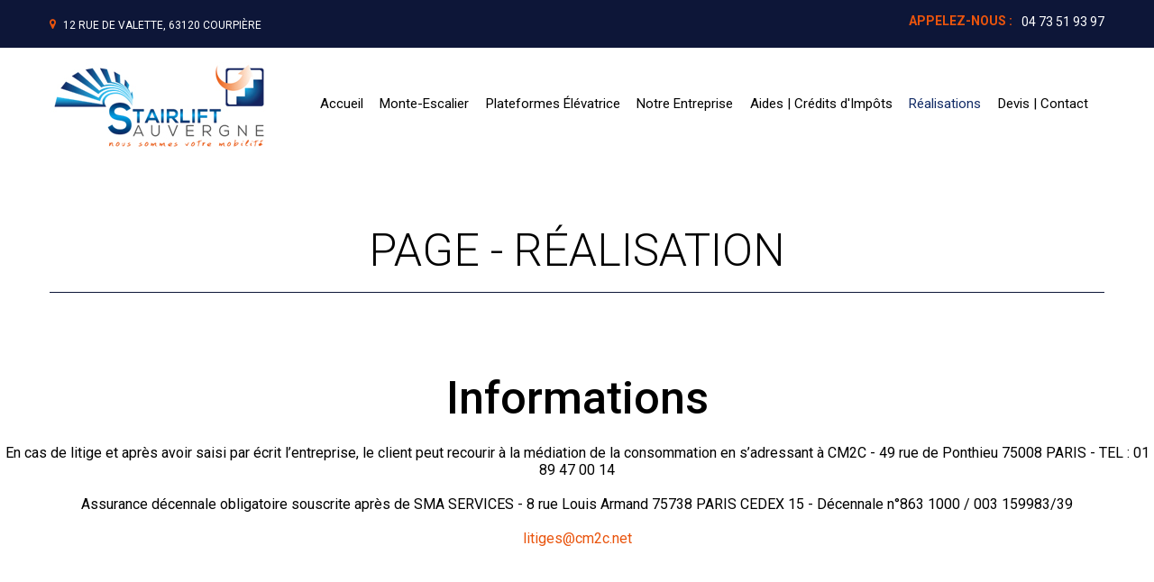

--- FILE ---
content_type: text/html; charset=utf-8
request_url: https://www.monteescalier63.fr/realisations?187
body_size: 30062
content:
<!DOCTYPE html>
<html prefix="og: http://ogp.me/ns#"  xmlns="http://www.w3.org/1999/xhtml" xml:lang="fr-fr" lang="fr-fr">

<head>
    <base href="https://www.monteescalier63.fr/realisations" />
	<meta http-equiv="content-type" content="text/html; charset=utf-8" />
	<meta property="og:image:width" content="2048" />
	<meta property="og:image:height" content="1152" />
	<meta property="og:title" content="Stairlift Auvergne - Nos réalisations" />
	<meta property="og:type" content="article" />
	<meta property="og:image:url" content="https://www.monteescalier63.fr/images/bagallery/original/336164453_2382632181918483_8529127258507844469_n.jpg" />
	<meta property="og:url" content="https://www.monteescalier63.fr/realisations?187" />
	<meta name="generator" content="Joomla! - Open Source Content Management" />
	<title>Stairlift Auvergne - Nos réalisations</title>
	<link href="/templates/theme3169/favicon.ico" rel="shortcut icon" type="image/vnd.microsoft.icon" />
	<link href="/templates/theme3169/css/layout.css" rel="stylesheet" type="text/css" />
	<link href="/templates/theme3169/css/jquery.fancybox.css" rel="stylesheet" type="text/css" />
	<link href="/templates/theme3169/css/jquery.fancybox-buttons.css" rel="stylesheet" type="text/css" />
	<link href="/templates/theme3169/css/jquery.fancybox-thumbs.css" rel="stylesheet" type="text/css" />
	<link href="/templates/theme3169/css/template.css" rel="stylesheet" type="text/css" />
	<link href="/modules/mod_socialinks/tmpl/mod_socialinks.css" rel="stylesheet" type="text/css" />
	<link href="/templates/theme3169/html/mod_icemegamenu/css/default_icemegamenu.css" rel="stylesheet" type="text/css" />
	<link href="/templates/theme3169/html/mod_icemegamenu/css/default_icemegamenu-reponsive.css" rel="stylesheet" type="text/css" />
	<link href="/templates/theme3169/html/mod_icemegamenu/css/navbar.css" rel="stylesheet" type="text/css" />
	<style type="text/css">

	.googlemaps-canvas { width: 100%; height: 500px; }
	#tarteaucitronAlertBig, #tarteaucitronAlertSmall { background :#303030!important;}
	#tarteaucitronDisclaimerAlert { color : #d6d3d3!important; }
	#tarteaucitronAlertBig #tarteaucitronCloseAlert, 
	#tarteaucitronAlertBig #tarteaucitronPersonalize { background :#23ad35!important; color :#e6e6e6!important;}
	#tarteaucitronAlertBig #tarteaucitronCloseAlert { background :#e0e0e0!important; color :#5c5c5c!important;}
	#tarteaucitronAlertSmall, #tarteaucitronAlertSmall #tarteaucitronCookiesListContainer { left:initial!important; right:0; }

	</style>
	<script src="/media/jui/js/jquery.min.js?c99550202102d6612645f4d7ceed08f4" type="text/javascript"></script>
	<script src="/media/jui/js/jquery-noconflict.js?c99550202102d6612645f4d7ceed08f4" type="text/javascript"></script>
	<script src="/media/jui/js/jquery-migrate.min.js?c99550202102d6612645f4d7ceed08f4" type="text/javascript"></script>
	<script src="/media/system/js/caption.js?c99550202102d6612645f4d7ceed08f4" type="text/javascript"></script>
	<script src="/media/jui/js/bootstrap.min.js?c99550202102d6612645f4d7ceed08f4" type="text/javascript"></script>
	<script src="/media/joomladcookies/tarteaucitron/tarteaucitron.js" type="text/javascript"></script>
	<script src="/templates/theme3169/html/mod_icemegamenu/js/menu.js" type="text/javascript"></script>
	<script src="/templates/theme3169/html/mod_icemegamenu/js/jquery.rd-navbar.js" type="text/javascript"></script>
	<script type="text/javascript">
jQuery(window).on('load',  function() {
				new JCaption('img.caption');
			});jQuery(function($){ initTooltips(); $("body").on("subform-row-add", initTooltips); function initTooltips (event, container) { container = container || document;$(container).find(".hasTooltip").tooltip({"html": true,"container": "body"});} });	   
		(tarteaucitron.job = tarteaucitron.job || []).push("youtube");
	   	
		tarteaucitron.user.addthisPubId = "ra-5c2f6c448f03098b";
        (tarteaucitron.job = tarteaucitron.job || []).push("addthis");
       
	(tarteaucitron.job = tarteaucitron.job || []).push("recaptcha");
	
		tarteaucitron.init({
            "hashtag": "#cookies", /* Ouverture automatique du panel avec le hashtag */
            "AcceptAllCta" : true,
            "highPrivacy": true, /* désactiver le consentement implicite (en naviguant) ? */
            "orientation": "bottom", /* le bandeau doit être en haut (top) ou en bas (bottom) ? */
            "adblocker": false, /* Afficher un message si un adblocker est détecté */
            "showAlertSmall": true, /* afficher le petit bandeau en bas à droite ? */
            "cookieslist": true, /* Afficher la liste des cookies installés ? */
            "removeCredit": true, /* supprimer le lien vers la source ? */
            "customLang": false, /* supprimer le lien vers la source ? */
            "expiration": 31536000000
        }); jQuery(document).ready(function($){
	 RDMobilemenu_autoinit("#icemegamenu");
})
	</script>

  <link href='//fonts.googleapis.com/css?family=Ubuntu:400,300,300italic,400italic,500,500italic,700,700italic' rel='stylesheet' type='text/css'>
  <link href="//fonts.googleapis.com/css?family=Roboto:100,100italic,300,300italic,regular,italic,500,500italic,700,700italic,900,900italic" rel="stylesheet" />
  <script type="text/javascript">
    (tarteaucitron.job = tarteaucitron.job || []).push('youtube');
  </script>
  <!-- Matomo -->
  <script type="text/javascript">
    var _paq = window._paq = window._paq || [];
    /* tracker methods like "setCustomDimension" should be called before "trackPageView" */
    _paq.push(['trackPageView']);
    _paq.push(['enableLinkTracking']);
    (function() {
      var u = "https://stats.octa-solutions.fr/";
      _paq.push(['setTrackerUrl', u + 'matomo.php']);
      _paq.push(['setSiteId', '843']);
      var d = document,
        g = d.createElement('script'),
        s = d.getElementsByTagName('script')[0];
      g.type = 'text/javascript';
      g.async = true;
      g.src = u + 'matomo.js';
      s.parentNode.insertBefore(g, s);
    })();
  </script>
  <!-- End Matomo Code -->
<script>var JUri = "https://www.monteescalier63.fr/", gallery_image_path="images"</script><script src="https://www.monteescalier63.fr/components/com_bagallery/libraries/modal/ba_modal.js?2.3.4"></script><link rel="stylesheet" href="https://www.monteescalier63.fr/components/com_bagallery/assets/css/ba-style.css?2.3.4"><link rel="stylesheet" href="https://www.monteescalier63.fr/components/com_bagallery/assets/css/ba-effects.css?2.3.4"><script src="https://www.monteescalier63.fr/components/com_bagallery/libraries/ba_isotope/ba_isotope.js?2.3.4"></script><script src="https://www.monteescalier63.fr/components/com_bagallery/libraries/lazyload/jquery.lazyload.min.js?2.3.4"></script><script src="https://www.monteescalier63.fr/components/com_bagallery/assets/js/ba-gallery.js?2.3.4"></script>
</head>

<body class="body__realisation option-com_content view-article task- itemid-411">
    <!-- Body -->
  <div id="wrapper">
    <div class="wrapper-inner">
              <!-- Top -->
        <div id="top">
          <div class="row-container">
            <div class="container-fluid">
              <div class="row-fluid">
                <div class="moduletable   span5"><div class="module_container"><div class="mod-menu">
	<ul class="nav menu menuinfo">
	<li class="item-255 deeper parent"><a class="fa fa-map-marker" href="#" >map-marker</a>
<ul class="nav-child unstyled small"><li class="item-256"><span class="separator">12 rue De Valette,  63120 Courpière</span></li></ul></li>	</ul>
</div></div></div><div class="moduletable pull-right "><div class="module_container"><div class="mod-menu">
	<ul class="nav menu phone_number">
	<li class="item-258"><a href="tel:+33473519397" >04 73 51 93 97</a>
</li>	</ul>
</div></div></div><div class="moduletable pull-right "><div class="module_container"><div class="mod-menu">
	<ul class="nav menu links">
	<li class="item-251"><span class="separator">Appelez-nous :</span></li>	</ul>
</div></div></div>
              </div>
            </div>
          </div>
        </div>
            <!-- Header -->
              <div id="header">
          <div class="row-container">
            <div class="container-fluid">
              <div class="row-fluid">
                <!-- Logo -->
                <div id="logo" class="span3">
                  <a href="https://www.monteescalier63.fr/">
                                          <img src="/images/logo.jpg" alt="Stairlift Auvergne">
                                      </a>
                </div>
                <nav class="moduletable pull-right  span9"><div class="module_container">
<div class="icemegamenu">
	<ul id="icemegamenu">
		<li id="iceMenu_101" class="iceMenuLiLevel_1 fullwidth">
			<a href="https://www.monteescalier63.fr/" class=" iceMenuTitle ">
				<span class="icemega_title icemega_nosubtitle">Accueil</span>
			</a>
		</li>
		<li id="iceMenu_402" class="iceMenuLiLevel_1 ">
			<a href="/monte-escalier" class=" iceMenuTitle ">
				<span class="icemega_title icemega_nosubtitle">Monte-Escalier</span>
			</a>
		</li>
		<li id="iceMenu_403" class="iceMenuLiLevel_1 ">
			<a href="/plateformes-elevatrice" class=" iceMenuTitle ">
				<span class="icemega_title icemega_nosubtitle">Plateformes Élévatrice</span>
			</a>
		</li>
		<li id="iceMenu_404" class="iceMenuLiLevel_1 ">
			<a href="/notre-entreprise" class=" iceMenuTitle ">
				<span class="icemega_title icemega_nosubtitle">Notre Entreprise</span>
			</a>
		</li>
		<li id="iceMenu_405" class="iceMenuLiLevel_1 ">
			<a href="/aides-credits-d-impots" class=" iceMenuTitle ">
				<span class="icemega_title icemega_nosubtitle">Aides | Crédits d'Impôts</span>
			</a>
		</li>
		<li id="iceMenu_411" class="iceMenuLiLevel_1 current active ">
			<a href="/realisations" class="icemega_active iceMenuTitle ">
				<span class="icemega_title icemega_nosubtitle">Réalisations</span>
			</a>
		</li>
		<li id="iceMenu_142" class="iceMenuLiLevel_1 ">
			<a href="/devis-contact" class=" iceMenuTitle ">
				<span class="icemega_title icemega_nosubtitle">Devis | Contact</span>
			</a>
		</li>
	</ul>
</div>


<script type="text/javascript">
	jQuery(document).ready(function(){
		var browser_width1 = jQuery(window).width();
		jQuery("#icemegamenu").find(".icesubMenu").each(function(index){
			var offset1 = jQuery(this).offset();
			var xwidth1 = offset1.left + jQuery(this).width();
			if(xwidth1 >= browser_width1){
				jQuery(this).addClass("ice_righttoleft");
			}
		});
		
	})
	jQuery(window).resize(function() {
		var browser_width = jQuery(window).width();
		jQuery("#icemegamenu").find(".icesubMenu").removeClass("ice_righttoleft").each(function(index){
			var offset = jQuery(this).offset();
			var xwidth = offset.left + jQuery(this).width();
			if(xwidth >= browser_width){
				jQuery(this).addClass("ice_righttoleft");
			}
		});
	});
</script></div></nav>
              </div>
            </div>
          </div>
        </div>
                                                <!-- Main Content row -->
      <div id="content">
        <div class="row-container">
          <div class="container-fluid">
            <div class="content-inner row-fluid">
                            <div id="component" class="span12">
                <main role="main">
                                                      <div id="system-message-container">
	</div>

                  <article class="page-item page-item__realisation">
		<header class="item_header">
		<h1 class="item_title"><span class="item_title_part_0 item_title_part_odd item_title_part_first_half item_title_part_first">Page</span> <span class="item_title_part_1 item_title_part_even item_title_part_first_half">-</span> <span class="item_title_part_2 item_title_part_odd item_title_part_second_half item_title_part_last">Réalisation</span></h1>	</header>
		<div class="item_fulltext"><p><div class='ba-gallery ' data-gallery='1' style="--modal-background-color:rgba(0, 0, 0, 0.9); --modal-title-color: #ffffff; --modal-icons-color: #ffffff;"><div class="modal-scrollable" style="display:none; --modal-background-color: rgba(0, 0, 0, 0.9);"><div class="ba-modal gallery-modal ba-gallery-fade-animation " style="display:none"><div class="ba-share-icons"><div class="ba-share" ><i class="ba-twitter-share-button zmdi zmdi-twitter" data-service="twitter"></i><i class="ba-facebook-share-button zmdi zmdi-facebook" data-service="facebook"></i><i class="ba-pinterest-share-button zmdi zmdi-pinterest" data-service="pinterest"></i><i class="ba-linkedin-share-button zmdi zmdi-linkedin" data-service="linkedin"></i><i class="ba-vk-share-button zmdi zmdi-vk" data-service="vk"></i><i class="ba-ok-share-button zmdi zmdi-odnoklassniki" data-service="ok"></i></div></div><div class="ba-modal-header row-fluid"><div class="ba-modal-title"><h3 class="modal-title" style="color:#ffffff;"></h3></div><div class="ba-center-icons"><i style="color:#ffffff" class="ba-zoom-in zmdi zmdi-zoom-in"></i><i class="ba-zoom-out disabled-item zmdi zmdi-fullscreen-exit" style="color:#ffffff"></i></div><div class="ba-right-icons"><div class="header-icons"><a href="#" class="ba-download-img zmdi zmdi-download" style="color:#ffffff" download></a><i class="zmdi zmdi-share" style="color:#ffffff"></i><div class="ba-like-wrapper"><div class="ba-like"><i class="ba-add-like zmdi zmdi-favorite" style="color:#ffffff"></i></div></div><i class="zmdi zmdi-fullscreen display-lightbox-fullscreen" style="color:#ffffff"></i><i class="ba-icon-close zmdi zmdi-close" style="color:#ffffff"></i></div></div></div><div class="ba-modal-body active" style="--modal-body-color: #ffffff"><div class="modal-image"></div><div class="description-wrapper"><div class="modal-description"></div></div></div></div><input type='hidden' class='lightbox-options' value='{"lightbox_border":"#ffffff","lightbox_bg":"#000000","lightbox_bg_transparency":"0.9","display_likes":"1","display_header":"1","display_zoom":"1","lightbox_display_title":"1","lightbox_width":"45","auto_resize":"1","disable_lightbox":"0","twitter_share":"1","odnoklassniki_share":"1","description_position":"below","facebook_share":"1","pinterest_share":"1","slide_amimation":"ba-gallery-fade-animation","linkedin_share":"1","vkontakte_share":"1","display_download":"1","enable_alias":"1","display_fullscreen":"1","header_icons_color":"#ffffff"}'><div class="modal-nav" style="display:none"><i class="ba-left-action zmdi zmdi-chevron-left" style="color:#ffffff; background-color:rgba(0,0,0,0)"></i><i class="ba-right-action zmdi zmdi-chevron-right" style="color:#ffffff; background-color:rgba(0,0,0,0)"></i></div></div><div class="ba-gallery-row-wrapper"><div class="row-fluid"><div class="ba-goback" style="display:none; --background-color: #eeeeee; --border-color: rgba(0,0,0,0); --color: #1a1a1a; --hover-background-color: #f64231; --hover-color: #ffffff; "><a class="zmdi zmdi-long-arrow-left"></a><h2></h2><div class='categories-description'><input type='hidden' value='[{&quot;settings&quot;:&quot;All;1;1;*;0;;;;all&quot;,&quot;id&quot;:&quot;1&quot;,&quot;parent&quot;:&quot;&quot;,&quot;access&quot;:&quot;1&quot;},{&quot;settings&quot;:&quot;Monte-escalier tournant;0;1;;2;images\/bagallery\/original\/d122b303-e999-4490-9e15-9e3e6b2a9e28-2.jpeg;;;monte-escalier-tournant&quot;,&quot;id&quot;:&quot;2&quot;,&quot;parent&quot;:&quot;&quot;,&quot;access&quot;:&quot;1&quot;},{&quot;settings&quot;:&quot;Int\u00e9rieur \u00e0 Ambert;0;1;;6;images\/bagallery\/original\/29a6c374-b851-4422-b2f4-fdfa32124572-2.jpeg;;;interieur-a-ambert&quot;,&quot;id&quot;:&quot;3&quot;,&quot;parent&quot;:&quot;category-2&quot;,&quot;access&quot;:&quot;1&quot;},{&quot;settings&quot;:&quot;Int\u00e9rieur \u00e0 Chamali\u00e8res;0;1;;7;images\/bagallery\/original\/d122b303-e999-4490-9e15-9e3e6b2a9e28-3.jpeg;;;interieur-a-chamalieres&quot;,&quot;id&quot;:&quot;4&quot;,&quot;parent&quot;:&quot;category-2&quot;,&quot;access&quot;:&quot;1&quot;},{&quot;settings&quot;:&quot;Int\u00e9rieur \u00e0 Clermont-Ferrand;0;1;;8;images\/bagallery\/original\/a6db65be-3e4f-46f3-9c9e-c00663c9ab7d-2.jpeg;;;interieur-a-clermont-ferrand&quot;,&quot;id&quot;:&quot;5&quot;,&quot;parent&quot;:&quot;category-2&quot;,&quot;access&quot;:&quot;1&quot;},{&quot;settings&quot;:&quot;Int\u00e9rieur \u00e0 Cournon;0;1;;9;images\/bagallery\/original\/50cddc6b-bd44-4d28-9bdb-9ebac0d2d0d7-2.jpeg;;;interieur-a-cournon&quot;,&quot;id&quot;:&quot;6&quot;,&quot;parent&quot;:&quot;category-2&quot;,&quot;access&quot;:&quot;1&quot;},{&quot;settings&quot;:&quot;Int\u00e9rieur \u00e0 Royat;0;1;;10;images\/bagallery\/original\/65fb594a-410b-49bb-9535-65fff6daf0cf-2.jpeg;;;interieur-a-royat&quot;,&quot;id&quot;:&quot;7&quot;,&quot;parent&quot;:&quot;category-2&quot;,&quot;access&quot;:&quot;1&quot;},{&quot;settings&quot;:&quot;Monte escalier tournant \u00e0 Ambert;0;1;;11;images\/bagallery\/original\/A6002153-B8CE-457B-8429-AD86990B0037-2.jpeg;;;monte-escalier-tournant-a-ambert&quot;,&quot;id&quot;:&quot;12&quot;,&quot;parent&quot;:&quot;category-2&quot;,&quot;access&quot;:&quot;1&quot;},{&quot;settings&quot;:&quot;Monte escalier tournant \u00e0 Augerolles;0;1;;12;images\/bagallery\/original\/600E173B-FCD1-4BD0-AB18-D0E371311679-2.jpeg;;;monte-escalier-tournant-a-augerolles&quot;,&quot;id&quot;:&quot;13&quot;,&quot;parent&quot;:&quot;category-2&quot;,&quot;access&quot;:&quot;1&quot;},{&quot;settings&quot;:&quot;Monte escalier tournant \u00e0 Besse;0;1;;13;images\/bagallery\/original\/12B5B9BD-3EB0-417C-97EC-A3F1A1B43D33-3.jpeg;;;monte-escalier-tournant-a-besse&quot;,&quot;id&quot;:&quot;14&quot;,&quot;parent&quot;:&quot;category-2&quot;,&quot;access&quot;:&quot;1&quot;},{&quot;settings&quot;:&quot;Monte escalier tournant \u00e0 Chamalieres;0;1;;14;images\/bagallery\/original\/B80416F3-1F3C-4A6A-9958-388B10ADB579-2.jpeg;;;monte-escalier-tournant-a-chamalieres&quot;,&quot;id&quot;:&quot;15&quot;,&quot;parent&quot;:&quot;category-2&quot;,&quot;access&quot;:&quot;1&quot;},{&quot;settings&quot;:&quot;Monte escalier tournant \u00e0 Courpiere;0;1;;16;images\/bagallery\/original\/5BED26D6-2674-47B7-9834-0F745144E868-2.jpeg;;;monte-escalier-tournant-a-courpiere&quot;,&quot;id&quot;:&quot;16&quot;,&quot;parent&quot;:&quot;category-2&quot;,&quot;access&quot;:&quot;1&quot;},{&quot;settings&quot;:&quot;Monte escalier tournant ext\u00e9rieur \u00e0 Moulins;0;1;;17;images\/bagallery\/original\/5A0AD0BF-78C9-4B10-BB36-A2412EE5448E-2.jpeg;;;monte-escalier-tournant-exterieur-a-moulins&quot;,&quot;id&quot;:&quot;17&quot;,&quot;parent&quot;:&quot;category-2&quot;,&quot;access&quot;:&quot;1&quot;},{&quot;settings&quot;:&quot;Installation d\u2019un monte-escalier tournant \u00e0 Beaumont;0;1;;24;images\/bagallery\/original\/333040092_1357857488405034_8294579357899371988_n-2.jpg;;;installation-d-un-monte-escalier-tournant-a-beaumont&quot;,&quot;id&quot;:&quot;31&quot;,&quot;parent&quot;:&quot;category-2&quot;,&quot;access&quot;:&quot;1&quot;},{&quot;settings&quot;:&quot;Installation d\u2019un monte-escalier tournant \u00e0 Thiers;0;1;;25;images\/bagallery\/original\/323229262_582949710508533_4598795913531672948_n-2.jpg;;;installation-d-un-monte-escalier-tournant-a-thiers&quot;,&quot;id&quot;:&quot;32&quot;,&quot;parent&quot;:&quot;category-2&quot;,&quot;access&quot;:&quot;1&quot;},{&quot;settings&quot;:&quot;Installation d\u2019un monte-escalier tournant dans le Puy-de-D\u00f4me;0;1;;26;images\/bagallery\/original\/324580126_551408000301783_5163879134907667144_n-2.jpg;;;installation-d-un-monte-escalier-tournant-dans-le-puy-de-dome&quot;,&quot;id&quot;:&quot;33&quot;,&quot;parent&quot;:&quot;category-2&quot;,&quot;access&quot;:&quot;1&quot;},{&quot;settings&quot;:&quot;Installation d&#039;une chaise monte escalier \u00e0 Cournon d&#039;Auvergne dans le Puy-de-D\u00f4me (63);0;1;;27;images\/bagallery\/original\/338374568_759804512524487_2675767029606808009_n-2.jpg;;;installation-d-une-chaise-monte-escalier-a-cournon-d-auvergne-dans-le-puy-de-dome-63&quot;,&quot;id&quot;:&quot;34&quot;,&quot;parent&quot;:&quot;category-2&quot;,&quot;access&quot;:&quot;1&quot;},{&quot;settings&quot;:&quot;Installation d&#039;une chaise monte escalier dans le Puy-de-D\u00f4me (63);0;1;;28;images\/bagallery\/original\/344560358_966585004343965_383940709535556999_n.jpg;;;installation-d-une-chaise-monte-escalier-dans-le-puy-de-dome-63&quot;,&quot;id&quot;:&quot;35&quot;,&quot;parent&quot;:&quot;category-2&quot;,&quot;access&quot;:&quot;1&quot;},{&quot;settings&quot;:&quot;Installation d&#039;une chaise monte escalier tournant int\u00e9rieur proche de Saint \u00c9tienne;0;1;;29;images\/bagallery\/original\/328811973_621548283139825_6638138830750593341_n.jpg;;;installation-d-une-chaise-monte-escalier-tournant-interieur-proche-de-saint-etienne&quot;,&quot;id&quot;:&quot;36&quot;,&quot;parent&quot;:&quot;category-2&quot;,&quot;access&quot;:&quot;1&quot;},{&quot;settings&quot;:&quot;Monte-escalier tournant \u00e0 Ambert (63);0;1;;37;images\/bagallery\/original\/20231221_123545-2.jpg;;;monte-escalier-tournant-a-ambert-63&quot;,&quot;id&quot;:&quot;44&quot;,&quot;parent&quot;:&quot;category-2&quot;,&quot;access&quot;:&quot;1&quot;},{&quot;settings&quot;:&quot;Monte-escalier tournant \u00e0 Cournon d&#039;Auvergne (63);0;1;;38;images\/bagallery\/original\/20230327_173014-2.jpg;;;monte-escalier-tournant-a-cournon-d-auvergne-63&quot;,&quot;id&quot;:&quot;45&quot;,&quot;parent&quot;:&quot;category-2&quot;,&quot;access&quot;:&quot;1&quot;},{&quot;settings&quot;:&quot;Monte-escalier tournant \u00e0 Cusset (03);0;1;;39;images\/bagallery\/original\/20230302_113623-2.jpg;;;monte-escalier-tournant-a-cusset-03&quot;,&quot;id&quot;:&quot;46&quot;,&quot;parent&quot;:&quot;category-2&quot;,&quot;access&quot;:&quot;1&quot;},{&quot;settings&quot;:&quot;Monte-escalier tournant \u00e0 Pont-du-Ch\u00e2teau (63);0;1;;40;images\/bagallery\/original\/20201113_120741-2.jpg;;;monte-escalier-tournant-a-pont-du-chateau-63&quot;,&quot;id&quot;:&quot;47&quot;,&quot;parent&quot;:&quot;category-2&quot;,&quot;access&quot;:&quot;1&quot;},{&quot;settings&quot;:&quot;Monte-escalier tournant \u00e0 Vichy (03);0;1;;41;images\/bagallery\/original\/20210715_131333-2.jpg;;;monte-escalier-tournant-a-vichy-03&quot;,&quot;id&quot;:&quot;48&quot;,&quot;parent&quot;:&quot;category-2&quot;,&quot;access&quot;:&quot;1&quot;},{&quot;settings&quot;:&quot;Monte-escalier tournant colima\u00e7on \u00e0 Olliergues (63);0;1;;42;images\/bagallery\/original\/20210503_113238-2.jpg;;;monte-escalier-tournant-colimacon-a-olliergues-63&quot;,&quot;id&quot;:&quot;49&quot;,&quot;parent&quot;:&quot;category-2&quot;,&quot;access&quot;:&quot;1&quot;},{&quot;settings&quot;:&quot;Installation d&#039;une chaise monte escalier \u00e0 Ambert Puy de D\u00f4me 63;0;1;;31;images\/bagallery\/original\/335025614_186440410775639_9075234219321523566_n.jpg;;;installation-d-une-chaise-monte-escalier-a-ambert-puy-de-dome-63&quot;,&quot;id&quot;:&quot;38&quot;,&quot;parent&quot;:&quot;category-2&quot;,&quot;access&quot;:&quot;1&quot;},{&quot;settings&quot;:&quot;Monte-escalier droit;0;1;;1;images\/bagallery\/original\/d0e80af1-86e2-46eb-914a-971a252014b6-2.jpeg;;;monte-escalier-droit&quot;,&quot;id&quot;:&quot;8&quot;,&quot;parent&quot;:&quot;&quot;,&quot;access&quot;:&quot;1&quot;},{&quot;settings&quot;:&quot;Ext\u00e9rieur \u00e0 Murat;0;1;;3;images\/bagallery\/original\/2a58ea0b-4d01-416b-bafb-6a51bfaaaa07-2.jpeg;;;exterieur-a-murat&quot;,&quot;id&quot;:&quot;9&quot;,&quot;parent&quot;:&quot;category-1&quot;,&quot;access&quot;:&quot;1&quot;},{&quot;settings&quot;:&quot;Int\u00e9rieur \u00e0 Roanne;0;1;;4;images\/bagallery\/original\/9cb6e059-5e60-49aa-92cb-8f0abd66e78b-2.jpeg;;;interieur-a-roanne&quot;,&quot;id&quot;:&quot;10&quot;,&quot;parent&quot;:&quot;category-1&quot;,&quot;access&quot;:&quot;1&quot;},{&quot;settings&quot;:&quot;Int\u00e9rieur \u00e0 Vichy;0;1;;5;images\/bagallery\/original\/ade255ab-008f-429a-a82d-715a808dcdc1-2.jpeg;;;interieur-a-vichy&quot;,&quot;id&quot;:&quot;11&quot;,&quot;parent&quot;:&quot;category-1&quot;,&quot;access&quot;:&quot;1&quot;},{&quot;settings&quot;:&quot;Monte escalier droit \u00e0 Riom ES Montagnes;0;1;;18;images\/bagallery\/original\/2E608AFC-086D-4ADE-B1F7-FA50853D38AF-2.jpeg;;;monte-escalier-droit-a-riom-es-montagnes&quot;,&quot;id&quot;:&quot;18&quot;,&quot;parent&quot;:&quot;category-1&quot;,&quot;access&quot;:&quot;1&quot;},{&quot;settings&quot;:&quot;Monte escalier droit \u00e0 Roanne;0;1;;19;images\/bagallery\/original\/8F4E2020-AC11-413E-8030-596CD7A797D9-2.jpeg;;;monte-escalier-droit-a-roanne&quot;,&quot;id&quot;:&quot;19&quot;,&quot;parent&quot;:&quot;category-1&quot;,&quot;access&quot;:&quot;1&quot;},{&quot;settings&quot;:&quot;Installation d\u2019un monte-escalier droit dans le Puy-de-D\u00f4me (63);0;1;;30;images\/bagallery\/original\/348841691_205695765665250_1119689773742618374_n.jpg;;;installation-d-un-monte-escalier-droit-dans-le-puy-de-dome-63&quot;,&quot;id&quot;:&quot;37&quot;,&quot;parent&quot;:&quot;category-1&quot;,&quot;access&quot;:&quot;1&quot;},{&quot;settings&quot;:&quot;EXTERIEUR ISSOIRE;0;1;;47;images\/bagallery\/original\/photo_1-9-min-3.jpeg;;;exterieur-issoire&quot;,&quot;id&quot;:&quot;55&quot;,&quot;parent&quot;:&quot;category-1&quot;,&quot;access&quot;:&quot;1&quot;},{&quot;settings&quot;:&quot;INT\u00c9RIEUR \u00c0 MAURIAC;0;1;;48;images\/bagallery\/original\/photo_2-9-min-1--2.jpeg;;;interieur-a-mauriac&quot;,&quot;id&quot;:&quot;56&quot;,&quot;parent&quot;:&quot;category-1&quot;,&quot;access&quot;:&quot;1&quot;},{&quot;settings&quot;:&quot;Ascenseurs;0;1;;21;images\/bagallery\/original\/0BC97CE1-9B7D-4BC6-B632-6E555CD0F5A3-2.jpeg;;;ascenseurs&quot;,&quot;id&quot;:&quot;20&quot;,&quot;parent&quot;:&quot;&quot;,&quot;access&quot;:&quot;1&quot;},{&quot;settings&quot;:&quot;Ascenseur \u00e0 Brioude;0;1;;22;images\/bagallery\/original\/9D136D47-C2B8-456F-99E3-E8333CACDA70-2.jpeg;;;ascenseur-a-brioude&quot;,&quot;id&quot;:&quot;21&quot;,&quot;parent&quot;:&quot;category-21&quot;,&quot;access&quot;:&quot;1&quot;},{&quot;settings&quot;:&quot;Installation d\u2019un ascenseur \u00e0 Cournon d&#039;Auvergne (63);0;1;;32;images\/bagallery\/original\/352564515_720724623394201_4434317810295832360_n-2.jpg;;;installation-d-un-ascenseur-a-cournon-d-auvergne-63&quot;,&quot;id&quot;:&quot;39&quot;,&quot;parent&quot;:&quot;category-21&quot;,&quot;access&quot;:&quot;1&quot;},{&quot;settings&quot;:&quot;Ascenceur \u00e0 Issoire (63);0;1;;35;images\/bagallery\/original\/20230324_144641-2.jpg;;;ascenceur-a-issoire-63&quot;,&quot;id&quot;:&quot;42&quot;,&quot;parent&quot;:&quot;category-21&quot;,&quot;access&quot;:&quot;1&quot;},{&quot;settings&quot;:&quot;Ascenseur \u00e0 Riorges (42);0;1;;36;images\/bagallery\/original\/20210204_165718-2.jpg;;;ascenseur-a-riorges-42&quot;,&quot;id&quot;:&quot;43&quot;,&quot;parent&quot;:&quot;category-21&quot;,&quot;access&quot;:&quot;1&quot;},{&quot;settings&quot;:&quot;Plateforme \u00e9l\u00e9vatrice;0;1;;33;images\/bagallery\/original\/317745631_571138375019494_825551553738071247_n-4.jpg;;;plateforme-elevatrice&quot;,&quot;id&quot;:&quot;40&quot;,&quot;parent&quot;:&quot;&quot;,&quot;access&quot;:&quot;1&quot;},{&quot;settings&quot;:&quot;Installation d\u2019une plateforme \u00e9l\u00e9vatrice \u00e0 Courpi\u00e8re;0;1;;34;images\/bagallery\/original\/317745631_571138375019494_825551553738071247_n-2.jpg;;;installation-d-une-plateforme-elevatrice-a-courpiere&quot;,&quot;id&quot;:&quot;41&quot;,&quot;parent&quot;:&quot;category-33&quot;,&quot;access&quot;:&quot;1&quot;},{&quot;settings&quot;:&quot;Plateforme \u00e9l\u00e9vatrice \u00e0 Ambert (63);0;1;;43;images\/bagallery\/original\/20200929_160108-2.jpg;;;plateforme-elevatrice-a-ambert-63&quot;,&quot;id&quot;:&quot;50&quot;,&quot;parent&quot;:&quot;category-33&quot;,&quot;access&quot;:&quot;1&quot;},{&quot;settings&quot;:&quot;Plateforme \u00e9l\u00e9vatrice \u00e0 Lezoux (63);0;1;;44;images\/bagallery\/original\/20211204_113551-2.jpg;;;plateforme-elevatrice-a-lezoux-63&quot;,&quot;id&quot;:&quot;51&quot;,&quot;parent&quot;:&quot;category-33&quot;,&quot;access&quot;:&quot;1&quot;},{&quot;settings&quot;:&quot;Plateforme \u00e9l\u00e9vatrice \u00e0 Saint-Flour (15);0;1;;45;images\/bagallery\/original\/20230831_112720-2.jpg;;;plateforme-elevatrice-a-saint-flour-15&quot;,&quot;id&quot;:&quot;52&quot;,&quot;parent&quot;:&quot;category-33&quot;,&quot;access&quot;:&quot;1&quot;},{&quot;settings&quot;:&quot;Plateforme \u00e9l\u00e9vatrice \u00e0 Vic-le-Comte (63);0;1;;46;images\/bagallery\/original\/20211110_172421-2.jpg;;;plateforme-elevatrice-a-vic-le-comte-63&quot;,&quot;id&quot;:&quot;53&quot;,&quot;parent&quot;:&quot;category-33&quot;,&quot;access&quot;:&quot;1&quot;}]' class='categories'></div></div><div class="ba-album css-style-13" style="--background-color: rgba(0, 0, 0, 0.75); --title-size: 18px; --title-weight: bold; --title-text-align: left; --title-color: #ffffff; --count-size: 18px; --count-weight: bold; --count-text-align:left; --count-color: #ffffff;"><div class="ba-album-items root" style='display:none;' data-alias='monte-escalier-tournant' data-filter=".category-2"><a href="#" data-href="https://www.monteescalier63.fr/realisations?monte-escalier-tournant"></a><div class="ba-image"><img src="https://www.monteescalier63.fr/images/bagallery/gallery-1/album/category-2-d122b303-e999-4490-9e15-9e3e6b2a9e28-2.jpeg" data-width="450" data-height="600"></div><div class="ba-caption"><div class="ba-caption-content"><h3>Monte-escalier tournant</h3><p>184 Photos</p></div></div></div><div class="ba-album-items category-2" style='display:none;' data-alias='interieur-a-ambert' data-filter=".category-6"><a href="#" data-href="https://www.monteescalier63.fr/realisations?monte-escalier-tournant&interieur-a-ambert"></a><div class="ba-image"><img src="https://www.monteescalier63.fr/images/bagallery/gallery-1/album/category-6-29a6c374-b851-4422-b2f4-fdfa32124572-2.jpeg" data-width="450" data-height="600"></div><div class="ba-caption"><div class="ba-caption-content"><h3>Intérieur à Ambert</h3><p>8 Photos</p></div></div></div><div class="ba-album-items category-2" style='display:none;' data-alias='interieur-a-chamalieres' data-filter=".category-7"><a href="#" data-href="https://www.monteescalier63.fr/realisations?monte-escalier-tournant&interieur-a-chamalieres"></a><div class="ba-image"><img src="https://www.monteescalier63.fr/images/bagallery/gallery-1/album/category-7-d122b303-e999-4490-9e15-9e3e6b2a9e28-3.jpeg" data-width="450" data-height="600"></div><div class="ba-caption"><div class="ba-caption-content"><h3>Intérieur à Chamalières</h3><p>6 Photos</p></div></div></div><div class="ba-album-items category-2" style='display:none;' data-alias='interieur-a-clermont-ferrand' data-filter=".category-8"><a href="#" data-href="https://www.monteescalier63.fr/realisations?monte-escalier-tournant&interieur-a-clermont-ferrand"></a><div class="ba-image"><img src="https://www.monteescalier63.fr/images/bagallery/gallery-1/album/category-8-a6db65be-3e4f-46f3-9c9e-c00663c9ab7d-2.jpeg" data-width="450" data-height="600"></div><div class="ba-caption"><div class="ba-caption-content"><h3>Intérieur à Clermont-Ferrand</h3><p>5 Photos</p></div></div></div><div class="ba-album-items category-2" style='display:none;' data-alias='interieur-a-cournon' data-filter=".category-9"><a href="#" data-href="https://www.monteescalier63.fr/realisations?monte-escalier-tournant&interieur-a-cournon"></a><div class="ba-image"><img src="https://www.monteescalier63.fr/images/bagallery/gallery-1/album/category-9-50cddc6b-bd44-4d28-9bdb-9ebac0d2d0d7-2.jpeg" data-width="450" data-height="600"></div><div class="ba-caption"><div class="ba-caption-content"><h3>Intérieur à Cournon</h3><p>5 Photos</p></div></div></div><div class="ba-album-items category-2" style='display:none;' data-alias='interieur-a-royat' data-filter=".category-10"><a href="#" data-href="https://www.monteescalier63.fr/realisations?monte-escalier-tournant&interieur-a-royat"></a><div class="ba-image"><img src="https://www.monteescalier63.fr/images/bagallery/gallery-1/album/category-10-65fb594a-410b-49bb-9535-65fff6daf0cf-2.jpeg" data-width="450" data-height="600"></div><div class="ba-caption"><div class="ba-caption-content"><h3>Intérieur à Royat</h3><p>7 Photos</p></div></div></div><div class="ba-album-items category-2" style='display:none;' data-alias='monte-escalier-tournant-a-ambert' data-filter=".category-11"><a href="#" data-href="https://www.monteescalier63.fr/realisations?monte-escalier-tournant&monte-escalier-tournant-a-ambert"></a><div class="ba-image"><img src="https://www.monteescalier63.fr/images/bagallery/gallery-1/album/category-11-A6002153-B8CE-457B-8429-AD86990B0037-2.jpeg" data-width="600" data-height="600"></div><div class="ba-caption"><div class="ba-caption-content"><h3>Monte escalier tournant à Ambert</h3><p>5 Photos</p></div></div></div><div class="ba-album-items category-2" style='display:none;' data-alias='monte-escalier-tournant-a-augerolles' data-filter=".category-12"><a href="#" data-href="https://www.monteescalier63.fr/realisations?monte-escalier-tournant&monte-escalier-tournant-a-augerolles"></a><div class="ba-image"><img src="https://www.monteescalier63.fr/images/bagallery/gallery-1/album/category-12-600E173B-FCD1-4BD0-AB18-D0E371311679-2.jpeg" data-width="600" data-height="600"></div><div class="ba-caption"><div class="ba-caption-content"><h3>Monte escalier tournant à Augerolles</h3><p>7 Photos</p></div></div></div><div class="ba-album-items category-2" style='display:none;' data-alias='monte-escalier-tournant-a-besse' data-filter=".category-13"><a href="#" data-href="https://www.monteescalier63.fr/realisations?monte-escalier-tournant&monte-escalier-tournant-a-besse"></a><div class="ba-image"><img src="https://www.monteescalier63.fr/images/bagallery/gallery-1/album/category-13-12B5B9BD-3EB0-417C-97EC-A3F1A1B43D33-3.jpeg" data-width="450" data-height="600"></div><div class="ba-caption"><div class="ba-caption-content"><h3>Monte escalier tournant à Besse</h3><p>8 Photos</p></div></div></div><div class="ba-album-items category-2" style='display:none;' data-alias='monte-escalier-tournant-a-chamalieres' data-filter=".category-14"><a href="#" data-href="https://www.monteescalier63.fr/realisations?monte-escalier-tournant&monte-escalier-tournant-a-chamalieres"></a><div class="ba-image"><img src="https://www.monteescalier63.fr/images/bagallery/gallery-1/album/category-14-B80416F3-1F3C-4A6A-9958-388B10ADB579-2.jpeg" data-width="480" data-height="600"></div><div class="ba-caption"><div class="ba-caption-content"><h3>Monte escalier tournant à Chamalieres</h3><p>7 Photos</p></div></div></div><div class="ba-album-items category-2" style='display:none;' data-alias='monte-escalier-tournant-a-courpiere' data-filter=".category-16"><a href="#" data-href="https://www.monteescalier63.fr/realisations?monte-escalier-tournant&monte-escalier-tournant-a-courpiere"></a><div class="ba-image"><img src="https://www.monteescalier63.fr/images/bagallery/gallery-1/album/category-16-5BED26D6-2674-47B7-9834-0F745144E868-2.jpeg" data-width="600" data-height="600"></div><div class="ba-caption"><div class="ba-caption-content"><h3>Monte escalier tournant à Courpiere</h3><p>9 Photos</p></div></div></div><div class="ba-album-items category-2" style='display:none;' data-alias='monte-escalier-tournant-exterieur-a-moulins' data-filter=".category-17"><a href="#" data-href="https://www.monteescalier63.fr/realisations?monte-escalier-tournant&monte-escalier-tournant-exterieur-a-moulins"></a><div class="ba-image"><img src="https://www.monteescalier63.fr/images/bagallery/gallery-1/album/category-17-5A0AD0BF-78C9-4B10-BB36-A2412EE5448E-2.jpeg" data-width="548" data-height="600"></div><div class="ba-caption"><div class="ba-caption-content"><h3>Monte escalier tournant extérieur à Moulins</h3><p>6 Photos</p></div></div></div><div class="ba-album-items category-2" style='display:none;' data-alias='installation-d-un-monte-escalier-tournant-a-beaumont' data-filter=".category-24"><a href="#" data-href="https://www.monteescalier63.fr/realisations?monte-escalier-tournant&installation-d-un-monte-escalier-tournant-a-beaumont"></a><div class="ba-image"><img src="https://www.monteescalier63.fr/images/bagallery/gallery-1/album/category-24-333040092_1357857488405034_8294579357899371988_n-2.jpg" data-width="450" data-height="600"></div><div class="ba-caption"><div class="ba-caption-content"><h3>Installation d’un monte-escalier tournant à Beaumont</h3><p>8 Photos</p></div></div></div><div class="ba-album-items category-2" style='display:none;' data-alias='installation-d-un-monte-escalier-tournant-a-thiers' data-filter=".category-25"><a href="#" data-href="https://www.monteescalier63.fr/realisations?monte-escalier-tournant&installation-d-un-monte-escalier-tournant-a-thiers"></a><div class="ba-image"><img src="https://www.monteescalier63.fr/images/bagallery/gallery-1/album/category-25-323229262_582949710508533_4598795913531672948_n-2.jpg" data-width="338" data-height="600"></div><div class="ba-caption"><div class="ba-caption-content"><h3>Installation d’un monte-escalier tournant à Thiers</h3><p>11 Photos</p></div></div></div><div class="ba-album-items category-2" style='display:none;' data-alias='installation-d-un-monte-escalier-tournant-dans-le-puy-de-dome' data-filter=".category-26"><a href="#" data-href="https://www.monteescalier63.fr/realisations?monte-escalier-tournant&installation-d-un-monte-escalier-tournant-dans-le-puy-de-dome"></a><div class="ba-image"><img src="https://www.monteescalier63.fr/images/bagallery/gallery-1/album/category-26-324580126_551408000301783_5163879134907667144_n-2.jpg" data-width="450" data-height="600"></div><div class="ba-caption"><div class="ba-caption-content"><h3>Installation d’un monte-escalier tournant dans le Puy-de-Dôme</h3><p>7 Photos</p></div></div></div><div class="ba-album-items category-2" style='display:none;' data-alias='installation-d-une-chaise-monte-escalier-a-cournon-d-auvergne-dans-le-puy-de-dome-63' data-filter=".category-27"><a href="#" data-href="https://www.monteescalier63.fr/realisations?monte-escalier-tournant&installation-d-une-chaise-monte-escalier-a-cournon-d-auvergne-dans-le-puy-de-dome-63"></a><div class="ba-image"><img src="https://www.monteescalier63.fr/images/bagallery/gallery-1/album/category-27-338374568_759804512524487_2675767029606808009_n-2.jpg" data-width="338" data-height="600"></div><div class="ba-caption"><div class="ba-caption-content"><h3>Installation d'une chaise monte escalier à Cournon d'Auvergne dans le Puy-de-Dôme (63)</h3><p>11 Photos</p></div></div></div><div class="ba-album-items category-2" style='display:none;' data-alias='installation-d-une-chaise-monte-escalier-dans-le-puy-de-dome-63' data-filter=".category-28"><a href="#" data-href="https://www.monteescalier63.fr/realisations?monte-escalier-tournant&installation-d-une-chaise-monte-escalier-dans-le-puy-de-dome-63"></a><div class="ba-image"><img src="https://www.monteescalier63.fr/images/bagallery/gallery-1/album/category-28-344560358_966585004343965_383940709535556999_n.jpg" data-width="338" data-height="600"></div><div class="ba-caption"><div class="ba-caption-content"><h3>Installation d'une chaise monte escalier dans le Puy-de-Dôme (63)</h3><p>8 Photos</p></div></div></div><div class="ba-album-items category-2" style='display:none;' data-alias='installation-d-une-chaise-monte-escalier-tournant-interieur-proche-de-saint-etienne' data-filter=".category-29"><a href="#" data-href="https://www.monteescalier63.fr/realisations?monte-escalier-tournant&installation-d-une-chaise-monte-escalier-tournant-interieur-proche-de-saint-etienne"></a><div class="ba-image"><img src="https://www.monteescalier63.fr/images/bagallery/gallery-1/album/category-29-328811973_621548283139825_6638138830750593341_n.jpg" data-width="338" data-height="600"></div><div class="ba-caption"><div class="ba-caption-content"><h3>Installation d'une chaise monte escalier tournant intérieur proche de Saint Étienne</h3><p>13 Photos</p></div></div></div><div class="ba-album-items category-2" style='display:none;' data-alias='monte-escalier-tournant-a-ambert-63' data-filter=".category-37"><a href="#" data-href="https://www.monteescalier63.fr/realisations?monte-escalier-tournant&monte-escalier-tournant-a-ambert-63"></a><div class="ba-image"><img src="https://www.monteescalier63.fr/images/bagallery/gallery-1/album/category-37-20231221_123545-2.jpg" data-width="338" data-height="600"></div><div class="ba-caption"><div class="ba-caption-content"><h3>Monte-escalier tournant à Ambert (63)</h3><p>5 Photos</p></div></div></div><div class="ba-album-items category-2" style='display:none;' data-alias='monte-escalier-tournant-a-cournon-d-auvergne-63' data-filter=".category-38"><a href="#" data-href="https://www.monteescalier63.fr/realisations?monte-escalier-tournant&monte-escalier-tournant-a-cournon-d-auvergne-63"></a><div class="ba-image"><img src="https://www.monteescalier63.fr/images/bagallery/gallery-1/album/category-38-20230327_173014-2.jpg" data-width="1066" data-height="600"></div><div class="ba-caption"><div class="ba-caption-content"><h3>Monte-escalier tournant à Cournon d'Auvergne (63)</h3><p>4 Photos</p></div></div></div><div class="ba-album-items category-2" style='display:none;' data-alias='monte-escalier-tournant-a-cusset-03' data-filter=".category-39"><a href="#" data-href="https://www.monteescalier63.fr/realisations?monte-escalier-tournant&monte-escalier-tournant-a-cusset-03"></a><div class="ba-image"><img src="https://www.monteescalier63.fr/images/bagallery/gallery-1/album/category-39-20230302_113623-2.jpg" data-width="338" data-height="600"></div><div class="ba-caption"><div class="ba-caption-content"><h3>Monte-escalier tournant à Cusset (03)</h3><p>7 Photos</p></div></div></div><div class="ba-album-items category-2" style='display:none;' data-alias='monte-escalier-tournant-a-pont-du-chateau-63' data-filter=".category-40"><a href="#" data-href="https://www.monteescalier63.fr/realisations?monte-escalier-tournant&monte-escalier-tournant-a-pont-du-chateau-63"></a><div class="ba-image"><img src="https://www.monteescalier63.fr/images/bagallery/gallery-1/album/category-40-20201113_120741-2.jpg" data-width="450" data-height="600"></div><div class="ba-caption"><div class="ba-caption-content"><h3>Monte-escalier tournant à Pont-du-Château (63)</h3><p>7 Photos</p></div></div></div><div class="ba-album-items category-2" style='display:none;' data-alias='monte-escalier-tournant-a-vichy-03' data-filter=".category-41"><a href="#" data-href="https://www.monteescalier63.fr/realisations?monte-escalier-tournant&monte-escalier-tournant-a-vichy-03"></a><div class="ba-image"><img src="https://www.monteescalier63.fr/images/bagallery/gallery-1/album/category-41-20210715_131333-2.jpg" data-width="338" data-height="600"></div><div class="ba-caption"><div class="ba-caption-content"><h3>Monte-escalier tournant à Vichy (03)</h3><p>9 Photos</p></div></div></div><div class="ba-album-items category-2" style='display:none;' data-alias='monte-escalier-tournant-colimacon-a-olliergues-63' data-filter=".category-42"><a href="#" data-href="https://www.monteescalier63.fr/realisations?monte-escalier-tournant&monte-escalier-tournant-colimacon-a-olliergues-63"></a><div class="ba-image"><img src="https://www.monteescalier63.fr/images/bagallery/gallery-1/album/category-42-20210503_113238-2.jpg" data-width="338" data-height="600"></div><div class="ba-caption"><div class="ba-caption-content"><h3>Monte-escalier tournant colimaçon à Olliergues (63)</h3><p>7 Photos</p></div></div></div><div class="ba-album-items category-2" style='display:none;' data-alias='installation-d-une-chaise-monte-escalier-a-ambert-puy-de-dome-63' data-filter=".category-31"><a href="#" data-href="https://www.monteescalier63.fr/realisations?monte-escalier-tournant&installation-d-une-chaise-monte-escalier-a-ambert-puy-de-dome-63"></a><div class="ba-image"><img src="https://www.monteescalier63.fr/images/bagallery/gallery-1/album/category-31-335025614_186440410775639_9075234219321523566_n.jpg" data-width="338" data-height="600"></div><div class="ba-caption"><div class="ba-caption-content"><h3>Installation d'une chaise monte escalier à Ambert Puy de Dôme 63</h3><p>14 Photos</p></div></div></div><div class="ba-album-items root" style='display:none;' data-alias='monte-escalier-droit' data-filter=".category-1"><a href="#" data-href="https://www.monteescalier63.fr/realisations?monte-escalier-droit"></a><div class="ba-image"><img src="https://www.monteescalier63.fr/images/bagallery/gallery-1/album/category-1-d0e80af1-86e2-46eb-914a-971a252014b6-2.jpeg" data-width="450" data-height="600"></div><div class="ba-caption"><div class="ba-caption-content"><h3>Monte-escalier droit</h3><p>47 Photos</p></div></div></div><div class="ba-album-items category-1" style='display:none;' data-alias='exterieur-a-murat' data-filter=".category-3"><a href="#" data-href="https://www.monteescalier63.fr/realisations?monte-escalier-droit&exterieur-a-murat"></a><div class="ba-image"><img src="https://www.monteescalier63.fr/images/bagallery/gallery-1/album/category-3-2a58ea0b-4d01-416b-bafb-6a51bfaaaa07-2.jpeg" data-width="450" data-height="600"></div><div class="ba-caption"><div class="ba-caption-content"><h3>Extérieur à Murat</h3><p>6 Photos</p></div></div></div><div class="ba-album-items category-1" style='display:none;' data-alias='interieur-a-roanne' data-filter=".category-4"><a href="#" data-href="https://www.monteescalier63.fr/realisations?monte-escalier-droit&interieur-a-roanne"></a><div class="ba-image"><img src="https://www.monteescalier63.fr/images/bagallery/gallery-1/album/category-4-9cb6e059-5e60-49aa-92cb-8f0abd66e78b-2.jpeg" data-width="450" data-height="600"></div><div class="ba-caption"><div class="ba-caption-content"><h3>Intérieur à Roanne</h3><p>6 Photos</p></div></div></div><div class="ba-album-items category-1" style='display:none;' data-alias='interieur-a-vichy' data-filter=".category-5"><a href="#" data-href="https://www.monteescalier63.fr/realisations?monte-escalier-droit&interieur-a-vichy"></a><div class="ba-image"><img src="https://www.monteescalier63.fr/images/bagallery/gallery-1/album/category-5-ade255ab-008f-429a-a82d-715a808dcdc1-2.jpeg" data-width="450" data-height="600"></div><div class="ba-caption"><div class="ba-caption-content"><h3>Intérieur à Vichy</h3><p>6 Photos</p></div></div></div><div class="ba-album-items category-1" style='display:none;' data-alias='monte-escalier-droit-a-riom-es-montagnes' data-filter=".category-18"><a href="#" data-href="https://www.monteescalier63.fr/realisations?monte-escalier-droit&monte-escalier-droit-a-riom-es-montagnes"></a><div class="ba-image"><img src="https://www.monteescalier63.fr/images/bagallery/gallery-1/album/category-18-2E608AFC-086D-4ADE-B1F7-FA50853D38AF-2.jpeg" data-width="480" data-height="600"></div><div class="ba-caption"><div class="ba-caption-content"><h3>Monte escalier droit à Riom ES Montagnes</h3><p>6 Photos</p></div></div></div><div class="ba-album-items category-1" style='display:none;' data-alias='monte-escalier-droit-a-roanne' data-filter=".category-19"><a href="#" data-href="https://www.monteescalier63.fr/realisations?monte-escalier-droit&monte-escalier-droit-a-roanne"></a><div class="ba-image"><img src="https://www.monteescalier63.fr/images/bagallery/gallery-1/album/category-19-8F4E2020-AC11-413E-8030-596CD7A797D9-2.jpeg" data-width="600" data-height="600"></div><div class="ba-caption"><div class="ba-caption-content"><h3>Monte escalier droit à Roanne</h3><p>4 Photos</p></div></div></div><div class="ba-album-items category-1" style='display:none;' data-alias='installation-d-un-monte-escalier-droit-dans-le-puy-de-dome-63' data-filter=".category-30"><a href="#" data-href="https://www.monteescalier63.fr/realisations?monte-escalier-droit&installation-d-un-monte-escalier-droit-dans-le-puy-de-dome-63"></a><div class="ba-image"><img src="https://www.monteescalier63.fr/images/bagallery/gallery-1/album/category-30-348841691_205695765665250_1119689773742618374_n.jpg" data-width="338" data-height="600"></div><div class="ba-caption"><div class="ba-caption-content"><h3>Installation d’un monte-escalier droit dans le Puy-de-Dôme (63)</h3><p>8 Photos</p></div></div></div><div class="ba-album-items category-1" style='display:none;' data-alias='exterieur-issoire' data-filter=".category-47"><a href="#" data-href="https://www.monteescalier63.fr/realisations?monte-escalier-droit&exterieur-issoire"></a><div class="ba-image"><img src="https://www.monteescalier63.fr/images/bagallery/gallery-1/album/category-47-photo_1-9-min-3.jpeg" data-width="450" data-height="600"></div><div class="ba-caption"><div class="ba-caption-content"><h3>EXTERIEUR ISSOIRE</h3><p>5 Photos</p></div></div></div><div class="ba-album-items category-1" style='display:none;' data-alias='interieur-a-mauriac' data-filter=".category-48"><a href="#" data-href="https://www.monteescalier63.fr/realisations?monte-escalier-droit&interieur-a-mauriac"></a><div class="ba-image"><img src="https://www.monteescalier63.fr/images/bagallery/gallery-1/album/category-48-photo_2-9-min-1--2.jpeg" data-width="450" data-height="600"></div><div class="ba-caption"><div class="ba-caption-content"><h3>INTÉRIEUR À MAURIAC</h3><p>6 Photos</p></div></div></div><div class="ba-album-items root" style='display:none;' data-alias='ascenseurs' data-filter=".category-21"><a href="#" data-href="https://www.monteescalier63.fr/realisations?ascenseurs"></a><div class="ba-image"><img src="https://www.monteescalier63.fr/images/bagallery/gallery-1/album/category-21-0BC97CE1-9B7D-4BC6-B632-6E555CD0F5A3-2.jpeg" data-width="450" data-height="600"></div><div class="ba-caption"><div class="ba-caption-content"><h3>Ascenseurs</h3><p>23 Photos</p></div></div></div><div class="ba-album-items category-21" style='display:none;' data-alias='ascenseur-a-brioude' data-filter=".category-22"><a href="#" data-href="https://www.monteescalier63.fr/realisations?ascenseurs&ascenseur-a-brioude"></a><div class="ba-image"><img src="https://www.monteescalier63.fr/images/bagallery/gallery-1/album/category-22-9D136D47-C2B8-456F-99E3-E8333CACDA70-2.jpeg" data-width="450" data-height="600"></div><div class="ba-caption"><div class="ba-caption-content"><h3>Ascenseur à Brioude</h3><p>4 Photos</p></div></div></div><div class="ba-album-items category-21" style='display:none;' data-alias='installation-d-un-ascenseur-a-cournon-d-auvergne-63' data-filter=".category-32"><a href="#" data-href="https://www.monteescalier63.fr/realisations?ascenseurs&installation-d-un-ascenseur-a-cournon-d-auvergne-63"></a><div class="ba-image"><img src="https://www.monteescalier63.fr/images/bagallery/gallery-1/album/category-32-352564515_720724623394201_4434317810295832360_n-2.jpg" data-width="338" data-height="600"></div><div class="ba-caption"><div class="ba-caption-content"><h3>Installation d’un ascenseur à Cournon d'Auvergne (63)</h3><p>8 Photos</p></div></div></div><div class="ba-album-items category-21" style='display:none;' data-alias='ascenceur-a-issoire-63' data-filter=".category-35"><a href="#" data-href="https://www.monteescalier63.fr/realisations?ascenseurs&ascenceur-a-issoire-63"></a><div class="ba-image"><img src="https://www.monteescalier63.fr/images/bagallery/gallery-1/album/category-35-20230324_144641-2.jpg" data-width="338" data-height="600"></div><div class="ba-caption"><div class="ba-caption-content"><h3>Ascenceur à Issoire (63)</h3><p>4 Photos</p></div></div></div><div class="ba-album-items category-21" style='display:none;' data-alias='ascenseur-a-riorges-42' data-filter=".category-36"><a href="#" data-href="https://www.monteescalier63.fr/realisations?ascenseurs&ascenseur-a-riorges-42"></a><div class="ba-image"><img src="https://www.monteescalier63.fr/images/bagallery/gallery-1/album/category-36-20210204_165718-2.jpg" data-width="338" data-height="600"></div><div class="ba-caption"><div class="ba-caption-content"><h3>Ascenseur à Riorges (42)</h3><p>7 Photos</p></div></div></div><div class="ba-album-items root" style='display:none;' data-alias='plateforme-elevatrice' data-filter=".category-33"><a href="#" data-href="https://www.monteescalier63.fr/realisations?plateforme-elevatrice"></a><div class="ba-image"><img src="https://www.monteescalier63.fr/images/bagallery/gallery-1/album/category-33-317745631_571138375019494_825551553738071247_n-4.jpg" data-width="800" data-height="600"></div><div class="ba-caption"><div class="ba-caption-content"><h3>Plateforme élévatrice</h3><p>25 Photos</p></div></div></div><div class="ba-album-items category-33" style='display:none;' data-alias='installation-d-une-plateforme-elevatrice-a-courpiere' data-filter=".category-34"><a href="#" data-href="https://www.monteescalier63.fr/realisations?plateforme-elevatrice&installation-d-une-plateforme-elevatrice-a-courpiere"></a><div class="ba-image"><img src="https://www.monteescalier63.fr/images/bagallery/gallery-1/album/category-34-317745631_571138375019494_825551553738071247_n-2.jpg" data-width="800" data-height="600"></div><div class="ba-caption"><div class="ba-caption-content"><h3>Installation d’une plateforme élévatrice à Courpière</h3><p>5 Photos</p></div></div></div><div class="ba-album-items category-33" style='display:none;' data-alias='plateforme-elevatrice-a-ambert-63' data-filter=".category-43"><a href="#" data-href="https://www.monteescalier63.fr/realisations?plateforme-elevatrice&plateforme-elevatrice-a-ambert-63"></a><div class="ba-image"><img src="https://www.monteescalier63.fr/images/bagallery/gallery-1/album/category-43-20200929_160108-2.jpg" data-width="450" data-height="600"></div><div class="ba-caption"><div class="ba-caption-content"><h3>Plateforme élévatrice à Ambert (63)</h3><p>4 Photos</p></div></div></div><div class="ba-album-items category-33" style='display:none;' data-alias='plateforme-elevatrice-a-lezoux-63' data-filter=".category-44"><a href="#" data-href="https://www.monteescalier63.fr/realisations?plateforme-elevatrice&plateforme-elevatrice-a-lezoux-63"></a><div class="ba-image"><img src="https://www.monteescalier63.fr/images/bagallery/gallery-1/album/category-44-20211204_113551-2.jpg" data-width="338" data-height="600"></div><div class="ba-caption"><div class="ba-caption-content"><h3>Plateforme élévatrice à Lezoux (63)</h3><p>6 Photos</p></div></div></div><div class="ba-album-items category-33" style='display:none;' data-alias='plateforme-elevatrice-a-saint-flour-15' data-filter=".category-45"><a href="#" data-href="https://www.monteescalier63.fr/realisations?plateforme-elevatrice&plateforme-elevatrice-a-saint-flour-15"></a><div class="ba-image"><img src="https://www.monteescalier63.fr/images/bagallery/gallery-1/album/category-45-20230831_112720-2.jpg" data-width="338" data-height="600"></div><div class="ba-caption"><div class="ba-caption-content"><h3>Plateforme élévatrice à Saint-Flour (15)</h3><p>3 Photos</p></div></div></div><div class="ba-album-items category-33" style='display:none;' data-alias='plateforme-elevatrice-a-vic-le-comte-63' data-filter=".category-46"><a href="#" data-href="https://www.monteescalier63.fr/realisations?plateforme-elevatrice&plateforme-elevatrice-a-vic-le-comte-63"></a><div class="ba-image"><img src="https://www.monteescalier63.fr/images/bagallery/gallery-1/album/category-46-20211110_172421-2.jpg" data-width="338" data-height="600"></div><div class="ba-caption"><div class="ba-caption-content"><h3>Plateforme élévatrice à Vic-le-Comte (63)</h3><p>7 Photos</p></div></div></div><input type='hidden' value='{"album_layout":"justified","album_width":"600","album_quality":"40","album_image_spacing":"10","album_disable_caption":"0","album_thumbnail_layout":"13","album_caption_bg":"rgba(0, 0, 0, 0.75)","album_display_title":"1","album_display_img_count":"1","album_title_color":"#ffffff","album_title_weight":"bold","album_title_size":"18","album_title_alignment":"left","album_enable_lightbox":"0","album_img_count_color":"#ffffff","album_img_count_weight":"bold","album_img_count_size":"18","album_img_count_alignment":"left","album_phone_port_numb":"1","album_phone_land_numb":"2","album_tablet_numb":"3","album_column_number":"4"}' class='albums-options'><input type="hidden" class="album-mode" value="1"></div></div><div class='ba-gallery-content-wrapper'><div class='ba-gallery-content'><div class='row-fluid'><div class='span12 ba-gallery-grid disable-caption' style='--background-color: rgba(0, 0, 0, 0.75); --title-color: #ffffff; --description-color: #ffffff; --category-color: #ffffff; --title-size: 18px; --title-weight: bold; --title-text-align: left; --description-size: 12px; --description-weight: normal; --description-text-align: left; --category-size: 14px; --category-weight: normal; --category-text-align: left;'><div class='ba-gallery-items category-0 category-6' style='display: none;'><span data-href='https://www.monteescalier63.fr/realisations?1' class='ba-gallery-image-link'></span><div class='ba-image'><img src='https://www.monteescalier63.fr/components/com_bagallery/assets/images/default-lazy-load.webp' data-original='https://www.monteescalier63.fr/images/bagallery/gallery-1/thumbnail/category-6/edb19d73-f1a3-4971-b16b-ce6bb1d2169e.jpeg?1739286279' data-width="450" data-height="600" alt=''><div class='ba-caption'><div class='ba-caption-content'><p class='image-category'>Intérieur à Ambert</p></div></div><input type='hidden' class='image-id' data-id='ba-image-1' value='{"id":"1","form_id":"1","category":"category-6","name":"edb19d73-f1a3-4971-b16b-ce6bb1d2169e.jpeg","path":"images\/bagallery\/original\/edb19d73-f1a3-4971-b16b-ce6bb1d2169e.jpeg","url":"https:\/\/www.monteescalier63.fr\/images\/bagallery\/original\/edb19d73-f1a3-4971-b16b-ce6bb1d2169e.jpeg","thumbnail_url":"\/images\/bagallery\/gallery-1\/thumbnail\/category-6\/edb19d73-f1a3-4971-b16b-ce6bb1d2169e.jpeg","title":"","short":"","alt":"","description":"","link":"","video":"","settings":null,"likes":"0","imageId":"1","target":"blank","lightboxUrl":"","watermark_name":"edb19d73-f1a3-4971-b16b-ce6bb1d2169e.jpeg","hideInAll":"0","suffix":""}'></div></div><div class='ba-gallery-items category-0 category-6' style='display: none;'><span data-href='https://www.monteescalier63.fr/realisations?2' class='ba-gallery-image-link'></span><div class='ba-image'><img src='https://www.monteescalier63.fr/components/com_bagallery/assets/images/default-lazy-load.webp' data-original='https://www.monteescalier63.fr/images/bagallery/gallery-1/thumbnail/category-6/e61747d9-f1f2-46fc-b46a-805286a34211.jpeg?1739286279' data-width="450" data-height="600" alt=''><div class='ba-caption'><div class='ba-caption-content'><p class='image-category'>Intérieur à Ambert</p></div></div><input type='hidden' class='image-id' data-id='ba-image-2' value='{"id":"2","form_id":"1","category":"category-6","name":"e61747d9-f1f2-46fc-b46a-805286a34211.jpeg","path":"images\/bagallery\/original\/e61747d9-f1f2-46fc-b46a-805286a34211.jpeg","url":"https:\/\/www.monteescalier63.fr\/images\/bagallery\/original\/e61747d9-f1f2-46fc-b46a-805286a34211.jpeg","thumbnail_url":"\/images\/bagallery\/gallery-1\/thumbnail\/category-6\/e61747d9-f1f2-46fc-b46a-805286a34211.jpeg","title":"","short":"","alt":"","description":"","link":"","video":"","settings":null,"likes":"0","imageId":"2","target":"blank","lightboxUrl":"","watermark_name":"e61747d9-f1f2-46fc-b46a-805286a34211.jpeg","hideInAll":"0","suffix":""}'></div></div><div class='ba-gallery-items category-0 category-6' style='display: none;'><span data-href='https://www.monteescalier63.fr/realisations?3' class='ba-gallery-image-link'></span><div class='ba-image'><img src='https://www.monteescalier63.fr/components/com_bagallery/assets/images/default-lazy-load.webp' data-original='https://www.monteescalier63.fr/images/bagallery/gallery-1/thumbnail/category-6/dc5d4008-355d-46b0-92fb-1b3cc6bb7fa9.jpeg?1739286279' data-width="450" data-height="600" alt=''><div class='ba-caption'><div class='ba-caption-content'><p class='image-category'>Intérieur à Ambert</p></div></div><input type='hidden' class='image-id' data-id='ba-image-3' value='{"id":"3","form_id":"1","category":"category-6","name":"dc5d4008-355d-46b0-92fb-1b3cc6bb7fa9.jpeg","path":"images\/bagallery\/original\/dc5d4008-355d-46b0-92fb-1b3cc6bb7fa9.jpeg","url":"https:\/\/www.monteescalier63.fr\/images\/bagallery\/original\/dc5d4008-355d-46b0-92fb-1b3cc6bb7fa9.jpeg","thumbnail_url":"\/images\/bagallery\/gallery-1\/thumbnail\/category-6\/dc5d4008-355d-46b0-92fb-1b3cc6bb7fa9.jpeg","title":"","short":"","alt":"","description":"","link":"","video":"","settings":null,"likes":"0","imageId":"3","target":"blank","lightboxUrl":"","watermark_name":"dc5d4008-355d-46b0-92fb-1b3cc6bb7fa9.jpeg","hideInAll":"0","suffix":""}'></div></div><div class='ba-gallery-items category-0 category-6' style='display: none;'><span data-href='https://www.monteescalier63.fr/realisations?4' class='ba-gallery-image-link'></span><div class='ba-image'><img src='https://www.monteescalier63.fr/components/com_bagallery/assets/images/default-lazy-load.webp' data-original='https://www.monteescalier63.fr/images/bagallery/gallery-1/thumbnail/category-6/db605a62-e328-4cbc-9f9c-fa3783b91f4b.jpeg?1739286279' data-width="450" data-height="600" alt=''><div class='ba-caption'><div class='ba-caption-content'><p class='image-category'>Intérieur à Ambert</p></div></div><input type='hidden' class='image-id' data-id='ba-image-4' value='{"id":"4","form_id":"1","category":"category-6","name":"db605a62-e328-4cbc-9f9c-fa3783b91f4b.jpeg","path":"images\/bagallery\/original\/db605a62-e328-4cbc-9f9c-fa3783b91f4b.jpeg","url":"https:\/\/www.monteescalier63.fr\/images\/bagallery\/original\/db605a62-e328-4cbc-9f9c-fa3783b91f4b.jpeg","thumbnail_url":"\/images\/bagallery\/gallery-1\/thumbnail\/category-6\/db605a62-e328-4cbc-9f9c-fa3783b91f4b.jpeg","title":"","short":"","alt":"","description":"","link":"","video":"","settings":null,"likes":"0","imageId":"4","target":"blank","lightboxUrl":"","watermark_name":"db605a62-e328-4cbc-9f9c-fa3783b91f4b.jpeg","hideInAll":"0","suffix":""}'></div></div><div class='ba-gallery-items category-0 category-6' style='display: none;'><span data-href='https://www.monteescalier63.fr/realisations?5' class='ba-gallery-image-link'></span><div class='ba-image'><img src='https://www.monteescalier63.fr/components/com_bagallery/assets/images/default-lazy-load.webp' data-original='https://www.monteescalier63.fr/images/bagallery/gallery-1/thumbnail/category-6/b8f5dcca-0834-4181-ae01-78fcde1415cb.jpeg?1739286279' data-width="450" data-height="600" alt=''><div class='ba-caption'><div class='ba-caption-content'><p class='image-category'>Intérieur à Ambert</p></div></div><input type='hidden' class='image-id' data-id='ba-image-5' value='{"id":"5","form_id":"1","category":"category-6","name":"b8f5dcca-0834-4181-ae01-78fcde1415cb.jpeg","path":"images\/bagallery\/original\/b8f5dcca-0834-4181-ae01-78fcde1415cb.jpeg","url":"https:\/\/www.monteescalier63.fr\/images\/bagallery\/original\/b8f5dcca-0834-4181-ae01-78fcde1415cb.jpeg","thumbnail_url":"\/images\/bagallery\/gallery-1\/thumbnail\/category-6\/b8f5dcca-0834-4181-ae01-78fcde1415cb.jpeg","title":"","short":"","alt":"","description":"","link":"","video":"","settings":null,"likes":"0","imageId":"5","target":"blank","lightboxUrl":"","watermark_name":"b8f5dcca-0834-4181-ae01-78fcde1415cb.jpeg","hideInAll":"0","suffix":""}'></div></div><div class='ba-gallery-items category-0 category-6' style='display: none;'><span data-href='https://www.monteescalier63.fr/realisations?6' class='ba-gallery-image-link'></span><div class='ba-image'><img src='https://www.monteescalier63.fr/components/com_bagallery/assets/images/default-lazy-load.webp' data-original='https://www.monteescalier63.fr/images/bagallery/gallery-1/thumbnail/category-6/6660b4d7-89a3-4c74-aeba-c7b2a37c901f.jpeg?1739286279' data-width="450" data-height="600" alt=''><div class='ba-caption'><div class='ba-caption-content'><p class='image-category'>Intérieur à Ambert</p></div></div><input type='hidden' class='image-id' data-id='ba-image-6' value='{"id":"6","form_id":"1","category":"category-6","name":"6660b4d7-89a3-4c74-aeba-c7b2a37c901f.jpeg","path":"images\/bagallery\/original\/6660b4d7-89a3-4c74-aeba-c7b2a37c901f.jpeg","url":"https:\/\/www.monteescalier63.fr\/images\/bagallery\/original\/6660b4d7-89a3-4c74-aeba-c7b2a37c901f.jpeg","thumbnail_url":"\/images\/bagallery\/gallery-1\/thumbnail\/category-6\/6660b4d7-89a3-4c74-aeba-c7b2a37c901f.jpeg","title":"","short":"","alt":"","description":"","link":"","video":"","settings":null,"likes":"0","imageId":"6","target":"blank","lightboxUrl":"","watermark_name":"6660b4d7-89a3-4c74-aeba-c7b2a37c901f.jpeg","hideInAll":"0","suffix":""}'></div></div><div class='ba-gallery-items category-0 category-6' style='display: none;'><span data-href='https://www.monteescalier63.fr/realisations?7' class='ba-gallery-image-link'></span><div class='ba-image'><img src='https://www.monteescalier63.fr/components/com_bagallery/assets/images/default-lazy-load.webp' data-original='https://www.monteescalier63.fr/images/bagallery/gallery-1/thumbnail/category-6/29a6c374-b851-4422-b2f4-fdfa32124572.jpeg?1739286279' data-width="450" data-height="600" alt=''><div class='ba-caption'><div class='ba-caption-content'><p class='image-category'>Intérieur à Ambert</p></div></div><input type='hidden' class='image-id' data-id='ba-image-7' value='{"id":"7","form_id":"1","category":"category-6","name":"29a6c374-b851-4422-b2f4-fdfa32124572.jpeg","path":"images\/bagallery\/original\/29a6c374-b851-4422-b2f4-fdfa32124572.jpeg","url":"https:\/\/www.monteescalier63.fr\/images\/bagallery\/original\/29a6c374-b851-4422-b2f4-fdfa32124572.jpeg","thumbnail_url":"\/images\/bagallery\/gallery-1\/thumbnail\/category-6\/29a6c374-b851-4422-b2f4-fdfa32124572.jpeg","title":"","short":"","alt":"","description":"","link":"","video":"","settings":null,"likes":"0","imageId":"7","target":"blank","lightboxUrl":"","watermark_name":"29a6c374-b851-4422-b2f4-fdfa32124572.jpeg","hideInAll":"0","suffix":""}'></div></div><div class='ba-gallery-items category-0 category-6' style='display: none;'><span data-href='https://www.monteescalier63.fr/realisations?8' class='ba-gallery-image-link'></span><div class='ba-image'><img src='https://www.monteescalier63.fr/components/com_bagallery/assets/images/default-lazy-load.webp' data-original='https://www.monteescalier63.fr/images/bagallery/gallery-1/thumbnail/category-6/2ecc84a6-cc51-435f-b5cd-0f173ff7c0e7.jpeg?1739286279' data-width="450" data-height="600" alt=''><div class='ba-caption'><div class='ba-caption-content'><p class='image-category'>Intérieur à Ambert</p></div></div><input type='hidden' class='image-id' data-id='ba-image-8' value='{"id":"8","form_id":"1","category":"category-6","name":"2ecc84a6-cc51-435f-b5cd-0f173ff7c0e7.jpeg","path":"images\/bagallery\/original\/2ecc84a6-cc51-435f-b5cd-0f173ff7c0e7.jpeg","url":"https:\/\/www.monteescalier63.fr\/images\/bagallery\/original\/2ecc84a6-cc51-435f-b5cd-0f173ff7c0e7.jpeg","thumbnail_url":"\/images\/bagallery\/gallery-1\/thumbnail\/category-6\/2ecc84a6-cc51-435f-b5cd-0f173ff7c0e7.jpeg","title":"","short":"","alt":"","description":"","link":"","video":"","settings":null,"likes":"0","imageId":"8","target":"blank","lightboxUrl":"","watermark_name":"2ecc84a6-cc51-435f-b5cd-0f173ff7c0e7.jpeg","hideInAll":"0","suffix":""}'></div></div><div class='ba-gallery-items category-0 category-7' style='display: none;'><span data-href='https://www.monteescalier63.fr/realisations?9' class='ba-gallery-image-link'></span><div class='ba-image'><img src='https://www.monteescalier63.fr/components/com_bagallery/assets/images/default-lazy-load.webp' data-original='https://www.monteescalier63.fr/images/bagallery/gallery-1/thumbnail/category-7/d122b303-e999-4490-9e15-9e3e6b2a9e28.jpeg?1739286279' data-width="450" data-height="600" alt=''><div class='ba-caption'><div class='ba-caption-content'><p class='image-category'>Intérieur à Chamalières</p></div></div><input type='hidden' class='image-id' data-id='ba-image-9' value='{"id":"9","form_id":"1","category":"category-7","name":"d122b303-e999-4490-9e15-9e3e6b2a9e28.jpeg","path":"images\/bagallery\/original\/d122b303-e999-4490-9e15-9e3e6b2a9e28.jpeg","url":"https:\/\/www.monteescalier63.fr\/images\/bagallery\/original\/d122b303-e999-4490-9e15-9e3e6b2a9e28.jpeg","thumbnail_url":"\/images\/bagallery\/gallery-1\/thumbnail\/category-7\/d122b303-e999-4490-9e15-9e3e6b2a9e28.jpeg","title":"","short":"","alt":"","description":"","link":"","video":"","settings":null,"likes":"0","imageId":"9","target":"blank","lightboxUrl":"","watermark_name":"d122b303-e999-4490-9e15-9e3e6b2a9e28.jpeg","hideInAll":"0","suffix":""}'></div></div><div class='ba-gallery-items category-0 category-7' style='display: none;'><span data-href='https://www.monteescalier63.fr/realisations?10' class='ba-gallery-image-link'></span><div class='ba-image'><img src='https://www.monteescalier63.fr/components/com_bagallery/assets/images/default-lazy-load.webp' data-original='https://www.monteescalier63.fr/images/bagallery/gallery-1/thumbnail/category-7/d8f2de85-0836-4bc1-a480-634cce4c3437.jpeg?1739286279' data-width="450" data-height="600" alt=''><div class='ba-caption'><div class='ba-caption-content'><p class='image-category'>Intérieur à Chamalières</p></div></div><input type='hidden' class='image-id' data-id='ba-image-10' value='{"id":"10","form_id":"1","category":"category-7","name":"d8f2de85-0836-4bc1-a480-634cce4c3437.jpeg","path":"images\/bagallery\/original\/d8f2de85-0836-4bc1-a480-634cce4c3437.jpeg","url":"https:\/\/www.monteescalier63.fr\/images\/bagallery\/original\/d8f2de85-0836-4bc1-a480-634cce4c3437.jpeg","thumbnail_url":"\/images\/bagallery\/gallery-1\/thumbnail\/category-7\/d8f2de85-0836-4bc1-a480-634cce4c3437.jpeg","title":"","short":"","alt":"","description":"","link":"","video":"","settings":null,"likes":"0","imageId":"10","target":"blank","lightboxUrl":"","watermark_name":"d8f2de85-0836-4bc1-a480-634cce4c3437.jpeg","hideInAll":"0","suffix":""}'></div></div><div class='ba-gallery-items category-0 category-7' style='display: none;'><span data-href='https://www.monteescalier63.fr/realisations?11' class='ba-gallery-image-link'></span><div class='ba-image'><img src='https://www.monteescalier63.fr/components/com_bagallery/assets/images/default-lazy-load.webp' data-original='https://www.monteescalier63.fr/images/bagallery/gallery-1/thumbnail/category-7/b8d5a56a-bb06-4b0f-970c-c6f68b9ff3f3.jpeg?1739286279' data-width="450" data-height="600" alt=''><div class='ba-caption'><div class='ba-caption-content'><p class='image-category'>Intérieur à Chamalières</p></div></div><input type='hidden' class='image-id' data-id='ba-image-11' value='{"id":"11","form_id":"1","category":"category-7","name":"b8d5a56a-bb06-4b0f-970c-c6f68b9ff3f3.jpeg","path":"images\/bagallery\/original\/b8d5a56a-bb06-4b0f-970c-c6f68b9ff3f3.jpeg","url":"https:\/\/www.monteescalier63.fr\/images\/bagallery\/original\/b8d5a56a-bb06-4b0f-970c-c6f68b9ff3f3.jpeg","thumbnail_url":"\/images\/bagallery\/gallery-1\/thumbnail\/category-7\/b8d5a56a-bb06-4b0f-970c-c6f68b9ff3f3.jpeg","title":"","short":"","alt":"","description":"","link":"","video":"","settings":null,"likes":"0","imageId":"11","target":"blank","lightboxUrl":"","watermark_name":"b8d5a56a-bb06-4b0f-970c-c6f68b9ff3f3.jpeg","hideInAll":"0","suffix":""}'></div></div><div class='ba-gallery-items category-0 category-7' style='display: none;'><span data-href='https://www.monteescalier63.fr/realisations?12' class='ba-gallery-image-link'></span><div class='ba-image'><img src='https://www.monteescalier63.fr/components/com_bagallery/assets/images/default-lazy-load.webp' data-original='https://www.monteescalier63.fr/images/bagallery/gallery-1/thumbnail/category-7/a0973567-c9fa-4c05-aa4c-c5a80393e8d0.jpeg?1739286279' data-width="450" data-height="600" alt=''><div class='ba-caption'><div class='ba-caption-content'><p class='image-category'>Intérieur à Chamalières</p></div></div><input type='hidden' class='image-id' data-id='ba-image-12' value='{"id":"12","form_id":"1","category":"category-7","name":"a0973567-c9fa-4c05-aa4c-c5a80393e8d0.jpeg","path":"images\/bagallery\/original\/a0973567-c9fa-4c05-aa4c-c5a80393e8d0.jpeg","url":"https:\/\/www.monteescalier63.fr\/images\/bagallery\/original\/a0973567-c9fa-4c05-aa4c-c5a80393e8d0.jpeg","thumbnail_url":"\/images\/bagallery\/gallery-1\/thumbnail\/category-7\/a0973567-c9fa-4c05-aa4c-c5a80393e8d0.jpeg","title":"","short":"","alt":"","description":"","link":"","video":"","settings":null,"likes":"0","imageId":"12","target":"blank","lightboxUrl":"","watermark_name":"a0973567-c9fa-4c05-aa4c-c5a80393e8d0.jpeg","hideInAll":"0","suffix":""}'></div></div><div class='ba-gallery-items category-0 category-7' style='display: none;'><span data-href='https://www.monteescalier63.fr/realisations?13' class='ba-gallery-image-link'></span><div class='ba-image'><img src='https://www.monteescalier63.fr/components/com_bagallery/assets/images/default-lazy-load.webp' data-original='https://www.monteescalier63.fr/images/bagallery/gallery-1/thumbnail/category-7/863160f6-e128-496b-86e4-0b3410a8a9e8.jpeg?1739286279' data-width="450" data-height="600" alt=''><div class='ba-caption'><div class='ba-caption-content'><p class='image-category'>Intérieur à Chamalières</p></div></div><input type='hidden' class='image-id' data-id='ba-image-13' value='{"id":"13","form_id":"1","category":"category-7","name":"863160f6-e128-496b-86e4-0b3410a8a9e8.jpeg","path":"images\/bagallery\/original\/863160f6-e128-496b-86e4-0b3410a8a9e8.jpeg","url":"https:\/\/www.monteescalier63.fr\/images\/bagallery\/original\/863160f6-e128-496b-86e4-0b3410a8a9e8.jpeg","thumbnail_url":"\/images\/bagallery\/gallery-1\/thumbnail\/category-7\/863160f6-e128-496b-86e4-0b3410a8a9e8.jpeg","title":"","short":"","alt":"","description":"","link":"","video":"","settings":null,"likes":"0","imageId":"13","target":"blank","lightboxUrl":"","watermark_name":"863160f6-e128-496b-86e4-0b3410a8a9e8.jpeg","hideInAll":"0","suffix":""}'></div></div><div class='ba-gallery-items category-0 category-7' style='display: none;'><span data-href='https://www.monteescalier63.fr/realisations?14' class='ba-gallery-image-link'></span><div class='ba-image'><img src='https://www.monteescalier63.fr/components/com_bagallery/assets/images/default-lazy-load.webp' data-original='https://www.monteescalier63.fr/images/bagallery/gallery-1/thumbnail/category-7/24336f6c-daaf-42cd-877f-15ce2a406015-2.jpeg?1739286279' data-width="450" data-height="600" alt=''><div class='ba-caption'><div class='ba-caption-content'><p class='image-category'>Intérieur à Chamalières</p></div></div><input type='hidden' class='image-id' data-id='ba-image-14' value='{"id":"14","form_id":"1","category":"category-7","name":"24336f6c-daaf-42cd-877f-15ce2a406015-2.jpeg","path":"images\/bagallery\/original\/24336f6c-daaf-42cd-877f-15ce2a406015-2.jpeg","url":"https:\/\/www.monteescalier63.fr\/images\/bagallery\/original\/24336f6c-daaf-42cd-877f-15ce2a406015-2.jpeg","thumbnail_url":"\/images\/bagallery\/gallery-1\/thumbnail\/category-7\/24336f6c-daaf-42cd-877f-15ce2a406015-2.jpeg","title":"","short":"","alt":"","description":"","link":"","video":"","settings":null,"likes":"0","imageId":"15","target":"blank","lightboxUrl":"","watermark_name":"24336f6c-daaf-42cd-877f-15ce2a406015-2.jpeg","hideInAll":"0","suffix":""}'></div></div><div class='ba-gallery-items category-0 category-8' style='display: none;'><span data-href='https://www.monteescalier63.fr/realisations?15' class='ba-gallery-image-link'></span><div class='ba-image'><img src='https://www.monteescalier63.fr/components/com_bagallery/assets/images/default-lazy-load.webp' data-original='https://www.monteescalier63.fr/images/bagallery/gallery-1/thumbnail/category-8/d611878c-ca66-42b1-a58b-c63e760e1c52.jpeg?1739286279' data-width="450" data-height="600" alt=''><div class='ba-caption'><div class='ba-caption-content'><p class='image-category'>Intérieur à Clermont-Ferrand</p></div></div><input type='hidden' class='image-id' data-id='ba-image-15' value='{"id":"15","form_id":"1","category":"category-8","name":"d611878c-ca66-42b1-a58b-c63e760e1c52.jpeg","path":"images\/bagallery\/original\/d611878c-ca66-42b1-a58b-c63e760e1c52.jpeg","url":"https:\/\/www.monteescalier63.fr\/images\/bagallery\/original\/d611878c-ca66-42b1-a58b-c63e760e1c52.jpeg","thumbnail_url":"\/images\/bagallery\/gallery-1\/thumbnail\/category-8\/d611878c-ca66-42b1-a58b-c63e760e1c52.jpeg","title":"","short":"","alt":"","description":"","link":"","video":"","settings":null,"likes":"0","imageId":"16","target":"blank","lightboxUrl":"","watermark_name":"d611878c-ca66-42b1-a58b-c63e760e1c52.jpeg","hideInAll":"0","suffix":""}'></div></div><div class='ba-gallery-items category-0 category-8' style='display: none;'><span data-href='https://www.monteescalier63.fr/realisations?16' class='ba-gallery-image-link'></span><div class='ba-image'><img src='https://www.monteescalier63.fr/components/com_bagallery/assets/images/default-lazy-load.webp' data-original='https://www.monteescalier63.fr/images/bagallery/gallery-1/thumbnail/category-8/a6db65be-3e4f-46f3-9c9e-c00663c9ab7d.jpeg?1739286279' data-width="450" data-height="600" alt=''><div class='ba-caption'><div class='ba-caption-content'><p class='image-category'>Intérieur à Clermont-Ferrand</p></div></div><input type='hidden' class='image-id' data-id='ba-image-16' value='{"id":"16","form_id":"1","category":"category-8","name":"a6db65be-3e4f-46f3-9c9e-c00663c9ab7d.jpeg","path":"images\/bagallery\/original\/a6db65be-3e4f-46f3-9c9e-c00663c9ab7d.jpeg","url":"https:\/\/www.monteescalier63.fr\/images\/bagallery\/original\/a6db65be-3e4f-46f3-9c9e-c00663c9ab7d.jpeg","thumbnail_url":"\/images\/bagallery\/gallery-1\/thumbnail\/category-8\/a6db65be-3e4f-46f3-9c9e-c00663c9ab7d.jpeg","title":"","short":"","alt":"","description":"","link":"","video":"","settings":null,"likes":"0","imageId":"17","target":"blank","lightboxUrl":"","watermark_name":"a6db65be-3e4f-46f3-9c9e-c00663c9ab7d.jpeg","hideInAll":"0","suffix":""}'></div></div><div class='ba-gallery-items category-0 category-8' style='display: none;'><span data-href='https://www.monteescalier63.fr/realisations?17' class='ba-gallery-image-link'></span><div class='ba-image'><img src='https://www.monteescalier63.fr/components/com_bagallery/assets/images/default-lazy-load.webp' data-original='https://www.monteescalier63.fr/images/bagallery/gallery-1/thumbnail/category-8/9742dc1f-34a5-42c8-9baf-3f5c35198f84.jpeg?1739286279' data-width="450" data-height="600" alt=''><div class='ba-caption'><div class='ba-caption-content'><p class='image-category'>Intérieur à Clermont-Ferrand</p></div></div><input type='hidden' class='image-id' data-id='ba-image-17' value='{"id":"17","form_id":"1","category":"category-8","name":"9742dc1f-34a5-42c8-9baf-3f5c35198f84.jpeg","path":"images\/bagallery\/original\/9742dc1f-34a5-42c8-9baf-3f5c35198f84.jpeg","url":"https:\/\/www.monteescalier63.fr\/images\/bagallery\/original\/9742dc1f-34a5-42c8-9baf-3f5c35198f84.jpeg","thumbnail_url":"\/images\/bagallery\/gallery-1\/thumbnail\/category-8\/9742dc1f-34a5-42c8-9baf-3f5c35198f84.jpeg","title":"","short":"","alt":"","description":"","link":"","video":"","settings":null,"likes":"0","imageId":"18","target":"blank","lightboxUrl":"","watermark_name":"9742dc1f-34a5-42c8-9baf-3f5c35198f84.jpeg","hideInAll":"0","suffix":""}'></div></div><div class='ba-gallery-items category-0 category-8' style='display: none;'><span data-href='https://www.monteescalier63.fr/realisations?18' class='ba-gallery-image-link'></span><div class='ba-image'><img src='https://www.monteescalier63.fr/components/com_bagallery/assets/images/default-lazy-load.webp' data-original='https://www.monteescalier63.fr/images/bagallery/gallery-1/thumbnail/category-8/9b00bb25-1fda-4b4d-8437-45cc51ab64eb.jpeg?1739286279' data-width="450" data-height="600" alt=''><div class='ba-caption'><div class='ba-caption-content'><p class='image-category'>Intérieur à Clermont-Ferrand</p></div></div><input type='hidden' class='image-id' data-id='ba-image-18' value='{"id":"18","form_id":"1","category":"category-8","name":"9b00bb25-1fda-4b4d-8437-45cc51ab64eb.jpeg","path":"images\/bagallery\/original\/9b00bb25-1fda-4b4d-8437-45cc51ab64eb.jpeg","url":"https:\/\/www.monteescalier63.fr\/images\/bagallery\/original\/9b00bb25-1fda-4b4d-8437-45cc51ab64eb.jpeg","thumbnail_url":"\/images\/bagallery\/gallery-1\/thumbnail\/category-8\/9b00bb25-1fda-4b4d-8437-45cc51ab64eb.jpeg","title":"","short":"","alt":"","description":"","link":"","video":"","settings":null,"likes":"0","imageId":"19","target":"blank","lightboxUrl":"","watermark_name":"9b00bb25-1fda-4b4d-8437-45cc51ab64eb.jpeg","hideInAll":"0","suffix":""}'></div></div><div class='ba-gallery-items category-0 category-8' style='display: none;'><span data-href='https://www.monteescalier63.fr/realisations?19' class='ba-gallery-image-link'></span><div class='ba-image'><img src='https://www.monteescalier63.fr/components/com_bagallery/assets/images/default-lazy-load.webp' data-original='https://www.monteescalier63.fr/images/bagallery/gallery-1/thumbnail/category-8/4f214b95-6a8e-4519-a1e3-da5ea09c8613.jpeg?1739286279' data-width="450" data-height="600" alt=''><div class='ba-caption'><div class='ba-caption-content'><p class='image-category'>Intérieur à Clermont-Ferrand</p></div></div><input type='hidden' class='image-id' data-id='ba-image-19' value='{"id":"19","form_id":"1","category":"category-8","name":"4f214b95-6a8e-4519-a1e3-da5ea09c8613.jpeg","path":"images\/bagallery\/original\/4f214b95-6a8e-4519-a1e3-da5ea09c8613.jpeg","url":"https:\/\/www.monteescalier63.fr\/images\/bagallery\/original\/4f214b95-6a8e-4519-a1e3-da5ea09c8613.jpeg","thumbnail_url":"\/images\/bagallery\/gallery-1\/thumbnail\/category-8\/4f214b95-6a8e-4519-a1e3-da5ea09c8613.jpeg","title":"","short":"","alt":"","description":"","link":"","video":"","settings":null,"likes":"0","imageId":"20","target":"blank","lightboxUrl":"","watermark_name":"4f214b95-6a8e-4519-a1e3-da5ea09c8613.jpeg","hideInAll":"0","suffix":""}'></div></div><div class='ba-gallery-items category-0 category-9' style='display: none;'><span data-href='https://www.monteescalier63.fr/realisations?20' class='ba-gallery-image-link'></span><div class='ba-image'><img src='https://www.monteescalier63.fr/components/com_bagallery/assets/images/default-lazy-load.webp' data-original='https://www.monteescalier63.fr/images/bagallery/gallery-1/thumbnail/category-9/f7e2efb5-1156-42aa-9c11-e14d34c6b0de.jpeg?1739286279' data-width="450" data-height="600" alt=''><div class='ba-caption'><div class='ba-caption-content'><p class='image-category'>Intérieur à Cournon</p></div></div><input type='hidden' class='image-id' data-id='ba-image-20' value='{"id":"20","form_id":"1","category":"category-9","name":"f7e2efb5-1156-42aa-9c11-e14d34c6b0de.jpeg","path":"images\/bagallery\/original\/f7e2efb5-1156-42aa-9c11-e14d34c6b0de.jpeg","url":"https:\/\/www.monteescalier63.fr\/images\/bagallery\/original\/f7e2efb5-1156-42aa-9c11-e14d34c6b0de.jpeg","thumbnail_url":"\/images\/bagallery\/gallery-1\/thumbnail\/category-9\/f7e2efb5-1156-42aa-9c11-e14d34c6b0de.jpeg","title":"","short":"","alt":"","description":"","link":"","video":"","settings":null,"likes":"0","imageId":"21","target":"blank","lightboxUrl":"","watermark_name":"f7e2efb5-1156-42aa-9c11-e14d34c6b0de.jpeg","hideInAll":"0","suffix":""}'></div></div><div class='ba-gallery-items category-0 category-9' style='display: none;'><span data-href='https://www.monteescalier63.fr/realisations?21' class='ba-gallery-image-link'></span><div class='ba-image'><img src='https://www.monteescalier63.fr/components/com_bagallery/assets/images/default-lazy-load.webp' data-original='https://www.monteescalier63.fr/images/bagallery/gallery-1/thumbnail/category-9/080b8698-d157-4548-bcd2-0ec605c66a72.jpeg?1739286279' data-width="450" data-height="600" alt=''><div class='ba-caption'><div class='ba-caption-content'><p class='image-category'>Intérieur à Cournon</p></div></div><input type='hidden' class='image-id' data-id='ba-image-21' value='{"id":"21","form_id":"1","category":"category-9","name":"080b8698-d157-4548-bcd2-0ec605c66a72.jpeg","path":"images\/bagallery\/original\/080b8698-d157-4548-bcd2-0ec605c66a72.jpeg","url":"https:\/\/www.monteescalier63.fr\/images\/bagallery\/original\/080b8698-d157-4548-bcd2-0ec605c66a72.jpeg","thumbnail_url":"\/images\/bagallery\/gallery-1\/thumbnail\/category-9\/080b8698-d157-4548-bcd2-0ec605c66a72.jpeg","title":"","short":"","alt":"","description":"","link":"","video":"","settings":null,"likes":"0","imageId":"22","target":"blank","lightboxUrl":"","watermark_name":"080b8698-d157-4548-bcd2-0ec605c66a72.jpeg","hideInAll":"0","suffix":""}'></div></div><div class='ba-gallery-items category-0 category-9' style='display: none;'><span data-href='https://www.monteescalier63.fr/realisations?22' class='ba-gallery-image-link'></span><div class='ba-image'><img src='https://www.monteescalier63.fr/components/com_bagallery/assets/images/default-lazy-load.webp' data-original='https://www.monteescalier63.fr/images/bagallery/gallery-1/thumbnail/category-9/50cddc6b-bd44-4d28-9bdb-9ebac0d2d0d7.jpeg?1739286279' data-width="450" data-height="600" alt=''><div class='ba-caption'><div class='ba-caption-content'><p class='image-category'>Intérieur à Cournon</p></div></div><input type='hidden' class='image-id' data-id='ba-image-22' value='{"id":"22","form_id":"1","category":"category-9","name":"50cddc6b-bd44-4d28-9bdb-9ebac0d2d0d7.jpeg","path":"images\/bagallery\/original\/50cddc6b-bd44-4d28-9bdb-9ebac0d2d0d7.jpeg","url":"https:\/\/www.monteescalier63.fr\/images\/bagallery\/original\/50cddc6b-bd44-4d28-9bdb-9ebac0d2d0d7.jpeg","thumbnail_url":"\/images\/bagallery\/gallery-1\/thumbnail\/category-9\/50cddc6b-bd44-4d28-9bdb-9ebac0d2d0d7.jpeg","title":"","short":"","alt":"","description":"","link":"","video":"","settings":null,"likes":"0","imageId":"23","target":"blank","lightboxUrl":"","watermark_name":"50cddc6b-bd44-4d28-9bdb-9ebac0d2d0d7.jpeg","hideInAll":"0","suffix":""}'></div></div><div class='ba-gallery-items category-0 category-9' style='display: none;'><span data-href='https://www.monteescalier63.fr/realisations?23' class='ba-gallery-image-link'></span><div class='ba-image'><img src='https://www.monteescalier63.fr/components/com_bagallery/assets/images/default-lazy-load.webp' data-original='https://www.monteescalier63.fr/images/bagallery/gallery-1/thumbnail/category-9/12a84910-d411-4496-83a5-bb9d128925b0.jpeg?1739286279' data-width="450" data-height="600" alt=''><div class='ba-caption'><div class='ba-caption-content'><p class='image-category'>Intérieur à Cournon</p></div></div><input type='hidden' class='image-id' data-id='ba-image-23' value='{"id":"23","form_id":"1","category":"category-9","name":"12a84910-d411-4496-83a5-bb9d128925b0.jpeg","path":"images\/bagallery\/original\/12a84910-d411-4496-83a5-bb9d128925b0.jpeg","url":"https:\/\/www.monteescalier63.fr\/images\/bagallery\/original\/12a84910-d411-4496-83a5-bb9d128925b0.jpeg","thumbnail_url":"\/images\/bagallery\/gallery-1\/thumbnail\/category-9\/12a84910-d411-4496-83a5-bb9d128925b0.jpeg","title":"","short":"","alt":"","description":"","link":"","video":"","settings":null,"likes":"0","imageId":"24","target":"blank","lightboxUrl":"","watermark_name":"12a84910-d411-4496-83a5-bb9d128925b0.jpeg","hideInAll":"0","suffix":""}'></div></div><div class='ba-gallery-items category-0 category-9' style='display: none;'><span data-href='https://www.monteescalier63.fr/realisations?24' class='ba-gallery-image-link'></span><div class='ba-image'><img src='https://www.monteescalier63.fr/components/com_bagallery/assets/images/default-lazy-load.webp' data-original='https://www.monteescalier63.fr/images/bagallery/gallery-1/thumbnail/category-9/8e3ce62b-5377-4796-a6a9-e65754f41665.jpeg?1739286279' data-width="450" data-height="600" alt=''><div class='ba-caption'><div class='ba-caption-content'><p class='image-category'>Intérieur à Cournon</p></div></div><input type='hidden' class='image-id' data-id='ba-image-24' value='{"id":"24","form_id":"1","category":"category-9","name":"8e3ce62b-5377-4796-a6a9-e65754f41665.jpeg","path":"images\/bagallery\/original\/8e3ce62b-5377-4796-a6a9-e65754f41665.jpeg","url":"https:\/\/www.monteescalier63.fr\/images\/bagallery\/original\/8e3ce62b-5377-4796-a6a9-e65754f41665.jpeg","thumbnail_url":"\/images\/bagallery\/gallery-1\/thumbnail\/category-9\/8e3ce62b-5377-4796-a6a9-e65754f41665.jpeg","title":"","short":"","alt":"","description":"","link":"","video":"","settings":null,"likes":"0","imageId":"25","target":"blank","lightboxUrl":"","watermark_name":"8e3ce62b-5377-4796-a6a9-e65754f41665.jpeg","hideInAll":"0","suffix":""}'></div></div><div class='ba-gallery-items category-0 category-10' style='display: none;'><span data-href='https://www.monteescalier63.fr/realisations?25' class='ba-gallery-image-link'></span><div class='ba-image'><img src='https://www.monteescalier63.fr/components/com_bagallery/assets/images/default-lazy-load.webp' data-original='https://www.monteescalier63.fr/images/bagallery/gallery-1/thumbnail/category-10/d259dcc2-5c32-4a76-ba62-b337ce4a10d5.jpeg?1739286279' data-width="450" data-height="600" alt=''><div class='ba-caption'><div class='ba-caption-content'><p class='image-category'>Intérieur à Royat</p></div></div><input type='hidden' class='image-id' data-id='ba-image-25' value='{"id":"25","form_id":"1","category":"category-10","name":"d259dcc2-5c32-4a76-ba62-b337ce4a10d5.jpeg","path":"images\/bagallery\/original\/d259dcc2-5c32-4a76-ba62-b337ce4a10d5.jpeg","url":"https:\/\/www.monteescalier63.fr\/images\/bagallery\/original\/d259dcc2-5c32-4a76-ba62-b337ce4a10d5.jpeg","thumbnail_url":"\/images\/bagallery\/gallery-1\/thumbnail\/category-10\/d259dcc2-5c32-4a76-ba62-b337ce4a10d5.jpeg","title":"","short":"","alt":"","description":"","link":"","video":"","settings":null,"likes":"0","imageId":"26","target":"blank","lightboxUrl":"","watermark_name":"d259dcc2-5c32-4a76-ba62-b337ce4a10d5.jpeg","hideInAll":"0","suffix":""}'></div></div><div class='ba-gallery-items category-0 category-10' style='display: none;'><span data-href='https://www.monteescalier63.fr/realisations?26' class='ba-gallery-image-link'></span><div class='ba-image'><img src='https://www.monteescalier63.fr/components/com_bagallery/assets/images/default-lazy-load.webp' data-original='https://www.monteescalier63.fr/images/bagallery/gallery-1/thumbnail/category-10/cd14eb4c-8398-4e25-84c8-be430420c91a.jpeg?1739286279' data-width="450" data-height="600" alt=''><div class='ba-caption'><div class='ba-caption-content'><p class='image-category'>Intérieur à Royat</p></div></div><input type='hidden' class='image-id' data-id='ba-image-26' value='{"id":"26","form_id":"1","category":"category-10","name":"cd14eb4c-8398-4e25-84c8-be430420c91a.jpeg","path":"images\/bagallery\/original\/cd14eb4c-8398-4e25-84c8-be430420c91a.jpeg","url":"https:\/\/www.monteescalier63.fr\/images\/bagallery\/original\/cd14eb4c-8398-4e25-84c8-be430420c91a.jpeg","thumbnail_url":"\/images\/bagallery\/gallery-1\/thumbnail\/category-10\/cd14eb4c-8398-4e25-84c8-be430420c91a.jpeg","title":"","short":"","alt":"","description":"","link":"","video":"","settings":null,"likes":"0","imageId":"27","target":"blank","lightboxUrl":"","watermark_name":"cd14eb4c-8398-4e25-84c8-be430420c91a.jpeg","hideInAll":"0","suffix":""}'></div></div><div class='ba-gallery-items category-0 category-10' style='display: none;'><span data-href='https://www.monteescalier63.fr/realisations?27' class='ba-gallery-image-link'></span><div class='ba-image'><img src='https://www.monteescalier63.fr/components/com_bagallery/assets/images/default-lazy-load.webp' data-original='https://www.monteescalier63.fr/images/bagallery/gallery-1/thumbnail/category-10/972badd5-15ba-421d-a0a4-586aaffe8e6c.jpeg?1739286279' data-width="450" data-height="600" alt=''><div class='ba-caption'><div class='ba-caption-content'><p class='image-category'>Intérieur à Royat</p></div></div><input type='hidden' class='image-id' data-id='ba-image-27' value='{"id":"27","form_id":"1","category":"category-10","name":"972badd5-15ba-421d-a0a4-586aaffe8e6c.jpeg","path":"images\/bagallery\/original\/972badd5-15ba-421d-a0a4-586aaffe8e6c.jpeg","url":"https:\/\/www.monteescalier63.fr\/images\/bagallery\/original\/972badd5-15ba-421d-a0a4-586aaffe8e6c.jpeg","thumbnail_url":"\/images\/bagallery\/gallery-1\/thumbnail\/category-10\/972badd5-15ba-421d-a0a4-586aaffe8e6c.jpeg","title":"","short":"","alt":"","description":"","link":"","video":"","settings":null,"likes":"0","imageId":"28","target":"blank","lightboxUrl":"","watermark_name":"972badd5-15ba-421d-a0a4-586aaffe8e6c.jpeg","hideInAll":"0","suffix":""}'></div></div><div class='ba-gallery-items category-0 category-10' style='display: none;'><span data-href='https://www.monteescalier63.fr/realisations?28' class='ba-gallery-image-link'></span><div class='ba-image'><img src='https://www.monteescalier63.fr/components/com_bagallery/assets/images/default-lazy-load.webp' data-original='https://www.monteescalier63.fr/images/bagallery/gallery-1/thumbnail/category-10/96ecf11d-bbd0-4354-ab3c-9b11eae3d70c.jpeg?1739286279' data-width="450" data-height="600" alt=''><div class='ba-caption'><div class='ba-caption-content'><p class='image-category'>Intérieur à Royat</p></div></div><input type='hidden' class='image-id' data-id='ba-image-28' value='{"id":"28","form_id":"1","category":"category-10","name":"96ecf11d-bbd0-4354-ab3c-9b11eae3d70c.jpeg","path":"images\/bagallery\/original\/96ecf11d-bbd0-4354-ab3c-9b11eae3d70c.jpeg","url":"https:\/\/www.monteescalier63.fr\/images\/bagallery\/original\/96ecf11d-bbd0-4354-ab3c-9b11eae3d70c.jpeg","thumbnail_url":"\/images\/bagallery\/gallery-1\/thumbnail\/category-10\/96ecf11d-bbd0-4354-ab3c-9b11eae3d70c.jpeg","title":"","short":"","alt":"","description":"","link":"","video":"","settings":null,"likes":"0","imageId":"29","target":"blank","lightboxUrl":"","watermark_name":"96ecf11d-bbd0-4354-ab3c-9b11eae3d70c.jpeg","hideInAll":"0","suffix":""}'></div></div><div class='ba-gallery-items category-0 category-10' style='display: none;'><span data-href='https://www.monteescalier63.fr/realisations?29' class='ba-gallery-image-link'></span><div class='ba-image'><img src='https://www.monteescalier63.fr/components/com_bagallery/assets/images/default-lazy-load.webp' data-original='https://www.monteescalier63.fr/images/bagallery/gallery-1/thumbnail/category-10/68c116eb-576e-4b7d-840d-452a3fce23be.jpeg?1739286279' data-width="450" data-height="600" alt=''><div class='ba-caption'><div class='ba-caption-content'><p class='image-category'>Intérieur à Royat</p></div></div><input type='hidden' class='image-id' data-id='ba-image-29' value='{"id":"29","form_id":"1","category":"category-10","name":"68c116eb-576e-4b7d-840d-452a3fce23be.jpeg","path":"images\/bagallery\/original\/68c116eb-576e-4b7d-840d-452a3fce23be.jpeg","url":"https:\/\/www.monteescalier63.fr\/images\/bagallery\/original\/68c116eb-576e-4b7d-840d-452a3fce23be.jpeg","thumbnail_url":"\/images\/bagallery\/gallery-1\/thumbnail\/category-10\/68c116eb-576e-4b7d-840d-452a3fce23be.jpeg","title":"","short":"","alt":"","description":"","link":"","video":"","settings":null,"likes":"0","imageId":"30","target":"blank","lightboxUrl":"","watermark_name":"68c116eb-576e-4b7d-840d-452a3fce23be.jpeg","hideInAll":"0","suffix":""}'></div></div><div class='ba-gallery-items category-0 category-10' style='display: none;'><span data-href='https://www.monteescalier63.fr/realisations?30' class='ba-gallery-image-link'></span><div class='ba-image'><img src='https://www.monteescalier63.fr/components/com_bagallery/assets/images/default-lazy-load.webp' data-original='https://www.monteescalier63.fr/images/bagallery/gallery-1/thumbnail/category-10/65fb594a-410b-49bb-9535-65fff6daf0cf.jpeg?1739286279' data-width="450" data-height="600" alt=''><div class='ba-caption'><div class='ba-caption-content'><p class='image-category'>Intérieur à Royat</p></div></div><input type='hidden' class='image-id' data-id='ba-image-30' value='{"id":"30","form_id":"1","category":"category-10","name":"65fb594a-410b-49bb-9535-65fff6daf0cf.jpeg","path":"images\/bagallery\/original\/65fb594a-410b-49bb-9535-65fff6daf0cf.jpeg","url":"https:\/\/www.monteescalier63.fr\/images\/bagallery\/original\/65fb594a-410b-49bb-9535-65fff6daf0cf.jpeg","thumbnail_url":"\/images\/bagallery\/gallery-1\/thumbnail\/category-10\/65fb594a-410b-49bb-9535-65fff6daf0cf.jpeg","title":"","short":"","alt":"","description":"","link":"","video":"","settings":null,"likes":"0","imageId":"31","target":"blank","lightboxUrl":"","watermark_name":"65fb594a-410b-49bb-9535-65fff6daf0cf.jpeg","hideInAll":"0","suffix":""}'></div></div><div class='ba-gallery-items category-0 category-10' style='display: none;'><span data-href='https://www.monteescalier63.fr/realisations?31' class='ba-gallery-image-link'></span><div class='ba-image'><img src='https://www.monteescalier63.fr/components/com_bagallery/assets/images/default-lazy-load.webp' data-original='https://www.monteescalier63.fr/images/bagallery/gallery-1/thumbnail/category-10/1ebe74eb-8548-4f29-95d3-5c197c6b5479.jpeg?1739286279' data-width="450" data-height="600" alt=''><div class='ba-caption'><div class='ba-caption-content'><p class='image-category'>Intérieur à Royat</p></div></div><input type='hidden' class='image-id' data-id='ba-image-31' value='{"id":"31","form_id":"1","category":"category-10","name":"1ebe74eb-8548-4f29-95d3-5c197c6b5479.jpeg","path":"images\/bagallery\/original\/1ebe74eb-8548-4f29-95d3-5c197c6b5479.jpeg","url":"https:\/\/www.monteescalier63.fr\/images\/bagallery\/original\/1ebe74eb-8548-4f29-95d3-5c197c6b5479.jpeg","thumbnail_url":"\/images\/bagallery\/gallery-1\/thumbnail\/category-10\/1ebe74eb-8548-4f29-95d3-5c197c6b5479.jpeg","title":"","short":"","alt":"","description":"","link":"","video":"","settings":null,"likes":"0","imageId":"32","target":"blank","lightboxUrl":"","watermark_name":"1ebe74eb-8548-4f29-95d3-5c197c6b5479.jpeg","hideInAll":"0","suffix":""}'></div></div><div class='ba-gallery-items category-0 category-11' style='display: none;'><span data-href='https://www.monteescalier63.fr/realisations?50' class='ba-gallery-image-link'></span><div class='ba-image'><img src='https://www.monteescalier63.fr/components/com_bagallery/assets/images/default-lazy-load.webp' data-original='https://www.monteescalier63.fr/images/bagallery/gallery-1/thumbnail/category-11/A6002153-B8CE-457B-8429-AD86990B0037.jpeg?1739286279' data-width="600" data-height="600" alt=''><div class='ba-caption'><div class='ba-caption-content'><p class='image-category'>Monte escalier tournant à Ambert</p></div></div><input type='hidden' class='image-id' data-id='ba-image-50' value='{"id":"50","form_id":"1","category":"category-11","name":"A6002153-B8CE-457B-8429-AD86990B0037.jpeg","path":"images\/bagallery\/original\/A6002153-B8CE-457B-8429-AD86990B0037.jpeg","url":"https:\/\/www.monteescalier63.fr\/images\/bagallery\/original\/A6002153-B8CE-457B-8429-AD86990B0037.jpeg","thumbnail_url":"\/images\/bagallery\/gallery-1\/thumbnail\/category-11\/A6002153-B8CE-457B-8429-AD86990B0037.jpeg","title":"","short":"","alt":"","description":"","link":"","video":"","settings":null,"likes":"0","imageId":"51","target":"blank","lightboxUrl":"","watermark_name":"A6002153-B8CE-457B-8429-AD86990B0037.jpeg","hideInAll":"0","suffix":""}'></div></div><div class='ba-gallery-items category-0 category-11' style='display: none;'><span data-href='https://www.monteescalier63.fr/realisations?51' class='ba-gallery-image-link'></span><div class='ba-image'><img src='https://www.monteescalier63.fr/components/com_bagallery/assets/images/default-lazy-load.webp' data-original='https://www.monteescalier63.fr/images/bagallery/gallery-1/thumbnail/category-11/38245186-26BD-414D-8091-61DDB31D0646.jpeg?1739286279' data-width="600" data-height="600" alt=''><div class='ba-caption'><div class='ba-caption-content'><p class='image-category'>Monte escalier tournant à Ambert</p></div></div><input type='hidden' class='image-id' data-id='ba-image-51' value='{"id":"51","form_id":"1","category":"category-11","name":"38245186-26BD-414D-8091-61DDB31D0646.jpeg","path":"images\/bagallery\/original\/38245186-26BD-414D-8091-61DDB31D0646.jpeg","url":"https:\/\/www.monteescalier63.fr\/images\/bagallery\/original\/38245186-26BD-414D-8091-61DDB31D0646.jpeg","thumbnail_url":"\/images\/bagallery\/gallery-1\/thumbnail\/category-11\/38245186-26BD-414D-8091-61DDB31D0646.jpeg","title":"","short":"","alt":"","description":"","link":"","video":"","settings":null,"likes":"0","imageId":"52","target":"blank","lightboxUrl":"","watermark_name":"38245186-26BD-414D-8091-61DDB31D0646.jpeg","hideInAll":"0","suffix":""}'></div></div><div class='ba-gallery-items category-0 category-11' style='display: none;'><span data-href='https://www.monteescalier63.fr/realisations?52' class='ba-gallery-image-link'></span><div class='ba-image'><img src='https://www.monteescalier63.fr/components/com_bagallery/assets/images/default-lazy-load.webp' data-original='https://www.monteescalier63.fr/images/bagallery/gallery-1/thumbnail/category-11/474B2772-51DA-48DB-BA82-5BC7ADC69E87.jpeg?1739286279' data-width="600" data-height="600" alt=''><div class='ba-caption'><div class='ba-caption-content'><p class='image-category'>Monte escalier tournant à Ambert</p></div></div><input type='hidden' class='image-id' data-id='ba-image-52' value='{"id":"52","form_id":"1","category":"category-11","name":"474B2772-51DA-48DB-BA82-5BC7ADC69E87.jpeg","path":"images\/bagallery\/original\/474B2772-51DA-48DB-BA82-5BC7ADC69E87.jpeg","url":"https:\/\/www.monteescalier63.fr\/images\/bagallery\/original\/474B2772-51DA-48DB-BA82-5BC7ADC69E87.jpeg","thumbnail_url":"\/images\/bagallery\/gallery-1\/thumbnail\/category-11\/474B2772-51DA-48DB-BA82-5BC7ADC69E87.jpeg","title":"","short":"","alt":"","description":"","link":"","video":"","settings":null,"likes":"0","imageId":"53","target":"blank","lightboxUrl":"","watermark_name":"474B2772-51DA-48DB-BA82-5BC7ADC69E87.jpeg","hideInAll":"0","suffix":""}'></div></div><div class='ba-gallery-items category-0 category-11' style='display: none;'><span data-href='https://www.monteescalier63.fr/realisations?53' class='ba-gallery-image-link'></span><div class='ba-image'><img src='https://www.monteescalier63.fr/components/com_bagallery/assets/images/default-lazy-load.webp' data-original='https://www.monteescalier63.fr/images/bagallery/gallery-1/thumbnail/category-11/84D89654-B56B-4B7E-AD02-1C6FE7D09DB5.jpeg?1739286279' data-width="600" data-height="600" alt=''><div class='ba-caption'><div class='ba-caption-content'><p class='image-category'>Monte escalier tournant à Ambert</p></div></div><input type='hidden' class='image-id' data-id='ba-image-53' value='{"id":"53","form_id":"1","category":"category-11","name":"84D89654-B56B-4B7E-AD02-1C6FE7D09DB5.jpeg","path":"images\/bagallery\/original\/84D89654-B56B-4B7E-AD02-1C6FE7D09DB5.jpeg","url":"https:\/\/www.monteescalier63.fr\/images\/bagallery\/original\/84D89654-B56B-4B7E-AD02-1C6FE7D09DB5.jpeg","thumbnail_url":"\/images\/bagallery\/gallery-1\/thumbnail\/category-11\/84D89654-B56B-4B7E-AD02-1C6FE7D09DB5.jpeg","title":"","short":"","alt":"","description":"","link":"","video":"","settings":null,"likes":"0","imageId":"54","target":"blank","lightboxUrl":"","watermark_name":"84D89654-B56B-4B7E-AD02-1C6FE7D09DB5.jpeg","hideInAll":"0","suffix":""}'></div></div><div class='ba-gallery-items category-0 category-11' style='display: none;'><span data-href='https://www.monteescalier63.fr/realisations?54' class='ba-gallery-image-link'></span><div class='ba-image'><img src='https://www.monteescalier63.fr/components/com_bagallery/assets/images/default-lazy-load.webp' data-original='https://www.monteescalier63.fr/images/bagallery/gallery-1/thumbnail/category-11/9ABD2E64-B618-4BF5-B4DF-0A5E67FC9649.jpeg?1739286279' data-width="600" data-height="600" alt=''><div class='ba-caption'><div class='ba-caption-content'><p class='image-category'>Monte escalier tournant à Ambert</p></div></div><input type='hidden' class='image-id' data-id='ba-image-54' value='{"id":"54","form_id":"1","category":"category-11","name":"9ABD2E64-B618-4BF5-B4DF-0A5E67FC9649.jpeg","path":"images\/bagallery\/original\/9ABD2E64-B618-4BF5-B4DF-0A5E67FC9649.jpeg","url":"https:\/\/www.monteescalier63.fr\/images\/bagallery\/original\/9ABD2E64-B618-4BF5-B4DF-0A5E67FC9649.jpeg","thumbnail_url":"\/images\/bagallery\/gallery-1\/thumbnail\/category-11\/9ABD2E64-B618-4BF5-B4DF-0A5E67FC9649.jpeg","title":"","short":"","alt":"","description":"","link":"","video":"","settings":null,"likes":"0","imageId":"55","target":"blank","lightboxUrl":"","watermark_name":"9ABD2E64-B618-4BF5-B4DF-0A5E67FC9649.jpeg","hideInAll":"0","suffix":""}'></div></div><div class='ba-gallery-items category-0 category-12' style='display: none;'><span data-href='https://www.monteescalier63.fr/realisations?55' class='ba-gallery-image-link'></span><div class='ba-image'><img src='https://www.monteescalier63.fr/components/com_bagallery/assets/images/default-lazy-load.webp' data-original='https://www.monteescalier63.fr/images/bagallery/gallery-1/thumbnail/category-12/EFFE8EE2-DACF-488C-A226-36E4AB464163.jpeg?1739286279' data-width="600" data-height="600" alt=''><div class='ba-caption'><div class='ba-caption-content'><p class='image-category'>Monte escalier tournant à Augerolles</p></div></div><input type='hidden' class='image-id' data-id='ba-image-55' value='{"id":"55","form_id":"1","category":"category-12","name":"EFFE8EE2-DACF-488C-A226-36E4AB464163.jpeg","path":"images\/bagallery\/original\/EFFE8EE2-DACF-488C-A226-36E4AB464163.jpeg","url":"https:\/\/www.monteescalier63.fr\/images\/bagallery\/original\/EFFE8EE2-DACF-488C-A226-36E4AB464163.jpeg","thumbnail_url":"\/images\/bagallery\/gallery-1\/thumbnail\/category-12\/EFFE8EE2-DACF-488C-A226-36E4AB464163.jpeg","title":"","short":"","alt":"","description":"","link":"","video":"","settings":null,"likes":"0","imageId":"56","target":"blank","lightboxUrl":"","watermark_name":"EFFE8EE2-DACF-488C-A226-36E4AB464163.jpeg","hideInAll":"0","suffix":""}'></div></div><div class='ba-gallery-items category-0 category-12' style='display: none;'><span data-href='https://www.monteescalier63.fr/realisations?56' class='ba-gallery-image-link'></span><div class='ba-image'><img src='https://www.monteescalier63.fr/components/com_bagallery/assets/images/default-lazy-load.webp' data-original='https://www.monteescalier63.fr/images/bagallery/gallery-1/thumbnail/category-12/D703D9C1-AF94-46C4-A68E-786AFDCFAFB6.jpeg?1739286279' data-width="600" data-height="600" alt=''><div class='ba-caption'><div class='ba-caption-content'><p class='image-category'>Monte escalier tournant à Augerolles</p></div></div><input type='hidden' class='image-id' data-id='ba-image-56' value='{"id":"56","form_id":"1","category":"category-12","name":"D703D9C1-AF94-46C4-A68E-786AFDCFAFB6.jpeg","path":"images\/bagallery\/original\/D703D9C1-AF94-46C4-A68E-786AFDCFAFB6.jpeg","url":"https:\/\/www.monteescalier63.fr\/images\/bagallery\/original\/D703D9C1-AF94-46C4-A68E-786AFDCFAFB6.jpeg","thumbnail_url":"\/images\/bagallery\/gallery-1\/thumbnail\/category-12\/D703D9C1-AF94-46C4-A68E-786AFDCFAFB6.jpeg","title":"","short":"","alt":"","description":"","link":"","video":"","settings":null,"likes":"0","imageId":"57","target":"blank","lightboxUrl":"","watermark_name":"D703D9C1-AF94-46C4-A68E-786AFDCFAFB6.jpeg","hideInAll":"0","suffix":""}'></div></div><div class='ba-gallery-items category-0 category-12' style='display: none;'><span data-href='https://www.monteescalier63.fr/realisations?57' class='ba-gallery-image-link'></span><div class='ba-image'><img src='https://www.monteescalier63.fr/components/com_bagallery/assets/images/default-lazy-load.webp' data-original='https://www.monteescalier63.fr/images/bagallery/gallery-1/thumbnail/category-12/4004B4A1-703F-4352-8481-A58B270699A2.jpeg?1739286279' data-width="600" data-height="600" alt=''><div class='ba-caption'><div class='ba-caption-content'><p class='image-category'>Monte escalier tournant à Augerolles</p></div></div><input type='hidden' class='image-id' data-id='ba-image-57' value='{"id":"57","form_id":"1","category":"category-12","name":"4004B4A1-703F-4352-8481-A58B270699A2.jpeg","path":"images\/bagallery\/original\/4004B4A1-703F-4352-8481-A58B270699A2.jpeg","url":"https:\/\/www.monteescalier63.fr\/images\/bagallery\/original\/4004B4A1-703F-4352-8481-A58B270699A2.jpeg","thumbnail_url":"\/images\/bagallery\/gallery-1\/thumbnail\/category-12\/4004B4A1-703F-4352-8481-A58B270699A2.jpeg","title":"","short":"","alt":"","description":"","link":"","video":"","settings":null,"likes":"0","imageId":"58","target":"blank","lightboxUrl":"","watermark_name":"4004B4A1-703F-4352-8481-A58B270699A2.jpeg","hideInAll":"0","suffix":""}'></div></div><div class='ba-gallery-items category-0 category-12' style='display: none;'><span data-href='https://www.monteescalier63.fr/realisations?58' class='ba-gallery-image-link'></span><div class='ba-image'><img src='https://www.monteescalier63.fr/components/com_bagallery/assets/images/default-lazy-load.webp' data-original='https://www.monteescalier63.fr/images/bagallery/gallery-1/thumbnail/category-12/938E191B-1503-4E79-B34C-8F90A0B73ECB.jpeg?1739286279' data-width="600" data-height="600" alt=''><div class='ba-caption'><div class='ba-caption-content'><p class='image-category'>Monte escalier tournant à Augerolles</p></div></div><input type='hidden' class='image-id' data-id='ba-image-58' value='{"id":"58","form_id":"1","category":"category-12","name":"938E191B-1503-4E79-B34C-8F90A0B73ECB.jpeg","path":"images\/bagallery\/original\/938E191B-1503-4E79-B34C-8F90A0B73ECB.jpeg","url":"https:\/\/www.monteescalier63.fr\/images\/bagallery\/original\/938E191B-1503-4E79-B34C-8F90A0B73ECB.jpeg","thumbnail_url":"\/images\/bagallery\/gallery-1\/thumbnail\/category-12\/938E191B-1503-4E79-B34C-8F90A0B73ECB.jpeg","title":"","short":"","alt":"","description":"","link":"","video":"","settings":null,"likes":"0","imageId":"59","target":"blank","lightboxUrl":"","watermark_name":"938E191B-1503-4E79-B34C-8F90A0B73ECB.jpeg","hideInAll":"0","suffix":""}'></div></div><div class='ba-gallery-items category-0 category-12' style='display: none;'><span data-href='https://www.monteescalier63.fr/realisations?59' class='ba-gallery-image-link'></span><div class='ba-image'><img src='https://www.monteescalier63.fr/components/com_bagallery/assets/images/default-lazy-load.webp' data-original='https://www.monteescalier63.fr/images/bagallery/gallery-1/thumbnail/category-12/889F4B8A-1C5C-41C6-8BF2-D3DA36ABEAF2.jpeg?1739286279' data-width="600" data-height="600" alt=''><div class='ba-caption'><div class='ba-caption-content'><p class='image-category'>Monte escalier tournant à Augerolles</p></div></div><input type='hidden' class='image-id' data-id='ba-image-59' value='{"id":"59","form_id":"1","category":"category-12","name":"889F4B8A-1C5C-41C6-8BF2-D3DA36ABEAF2.jpeg","path":"images\/bagallery\/original\/889F4B8A-1C5C-41C6-8BF2-D3DA36ABEAF2.jpeg","url":"https:\/\/www.monteescalier63.fr\/images\/bagallery\/original\/889F4B8A-1C5C-41C6-8BF2-D3DA36ABEAF2.jpeg","thumbnail_url":"\/images\/bagallery\/gallery-1\/thumbnail\/category-12\/889F4B8A-1C5C-41C6-8BF2-D3DA36ABEAF2.jpeg","title":"","short":"","alt":"","description":"","link":"","video":"","settings":null,"likes":"0","imageId":"60","target":"blank","lightboxUrl":"","watermark_name":"889F4B8A-1C5C-41C6-8BF2-D3DA36ABEAF2.jpeg","hideInAll":"0","suffix":""}'></div></div><div class='ba-gallery-items category-0 category-12' style='display: none;'><span data-href='https://www.monteescalier63.fr/realisations?60' class='ba-gallery-image-link'></span><div class='ba-image'><img src='https://www.monteescalier63.fr/components/com_bagallery/assets/images/default-lazy-load.webp' data-original='https://www.monteescalier63.fr/images/bagallery/gallery-1/thumbnail/category-12/600E173B-FCD1-4BD0-AB18-D0E371311679.jpeg?1739286279' data-width="600" data-height="600" alt=''><div class='ba-caption'><div class='ba-caption-content'><p class='image-category'>Monte escalier tournant à Augerolles</p></div></div><input type='hidden' class='image-id' data-id='ba-image-60' value='{"id":"60","form_id":"1","category":"category-12","name":"600E173B-FCD1-4BD0-AB18-D0E371311679.jpeg","path":"images\/bagallery\/original\/600E173B-FCD1-4BD0-AB18-D0E371311679.jpeg","url":"https:\/\/www.monteescalier63.fr\/images\/bagallery\/original\/600E173B-FCD1-4BD0-AB18-D0E371311679.jpeg","thumbnail_url":"\/images\/bagallery\/gallery-1\/thumbnail\/category-12\/600E173B-FCD1-4BD0-AB18-D0E371311679.jpeg","title":"","short":"","alt":"","description":"","link":"","video":"","settings":null,"likes":"0","imageId":"61","target":"blank","lightboxUrl":"","watermark_name":"600E173B-FCD1-4BD0-AB18-D0E371311679.jpeg","hideInAll":"0","suffix":""}'></div></div><div class='ba-gallery-items category-0 category-12' style='display: none;'><span data-href='https://www.monteescalier63.fr/realisations?61' class='ba-gallery-image-link'></span><div class='ba-image'><img src='https://www.monteescalier63.fr/components/com_bagallery/assets/images/default-lazy-load.webp' data-original='https://www.monteescalier63.fr/images/bagallery/gallery-1/thumbnail/category-12/75DF6F4F-980F-4661-B11B-CC2035067CD8.jpeg?1739286279' data-width="600" data-height="600" alt=''><div class='ba-caption'><div class='ba-caption-content'><p class='image-category'>Monte escalier tournant à Augerolles</p></div></div><input type='hidden' class='image-id' data-id='ba-image-61' value='{"id":"61","form_id":"1","category":"category-12","name":"75DF6F4F-980F-4661-B11B-CC2035067CD8.jpeg","path":"images\/bagallery\/original\/75DF6F4F-980F-4661-B11B-CC2035067CD8.jpeg","url":"https:\/\/www.monteescalier63.fr\/images\/bagallery\/original\/75DF6F4F-980F-4661-B11B-CC2035067CD8.jpeg","thumbnail_url":"\/images\/bagallery\/gallery-1\/thumbnail\/category-12\/75DF6F4F-980F-4661-B11B-CC2035067CD8.jpeg","title":"","short":"","alt":"","description":"","link":"","video":"","settings":null,"likes":"0","imageId":"62","target":"blank","lightboxUrl":"","watermark_name":"75DF6F4F-980F-4661-B11B-CC2035067CD8.jpeg","hideInAll":"0","suffix":""}'></div></div><div class='ba-gallery-items category-0 category-13' style='display: none;'><span data-href='https://www.monteescalier63.fr/realisations?62' class='ba-gallery-image-link'></span><div class='ba-image'><img src='https://www.monteescalier63.fr/components/com_bagallery/assets/images/default-lazy-load.webp' data-original='https://www.monteescalier63.fr/images/bagallery/gallery-1/thumbnail/category-13/D015C3D8-3829-43A2-AC1E-181585948E90-2.jpeg?1739286279' data-width="450" data-height="600" alt=''><div class='ba-caption'><div class='ba-caption-content'><p class='image-category'>Monte escalier tournant à Besse</p></div></div><input type='hidden' class='image-id' data-id='ba-image-62' value='{"id":"62","form_id":"1","category":"category-13","name":"D015C3D8-3829-43A2-AC1E-181585948E90-2.jpeg","path":"images\/bagallery\/original\/D015C3D8-3829-43A2-AC1E-181585948E90-2.jpeg","url":"https:\/\/www.monteescalier63.fr\/images\/bagallery\/original\/D015C3D8-3829-43A2-AC1E-181585948E90-2.jpeg","thumbnail_url":"\/images\/bagallery\/gallery-1\/thumbnail\/category-13\/D015C3D8-3829-43A2-AC1E-181585948E90-2.jpeg","title":"","short":"","alt":"","description":"","link":"","video":"","settings":null,"likes":"0","imageId":"71","target":"blank","lightboxUrl":"","watermark_name":"D015C3D8-3829-43A2-AC1E-181585948E90-2.jpeg","hideInAll":"0","suffix":""}'></div></div><div class='ba-gallery-items category-0 category-13' style='display: none;'><span data-href='https://www.monteescalier63.fr/realisations?63' class='ba-gallery-image-link'></span><div class='ba-image'><img src='https://www.monteescalier63.fr/components/com_bagallery/assets/images/default-lazy-load.webp' data-original='https://www.monteescalier63.fr/images/bagallery/gallery-1/thumbnail/category-13/D5A3B10B-253F-4BE9-9DC7-9A2E8D20E601-2.jpeg?1739286279' data-width="450" data-height="600" alt=''><div class='ba-caption'><div class='ba-caption-content'><p class='image-category'>Monte escalier tournant à Besse</p></div></div><input type='hidden' class='image-id' data-id='ba-image-63' value='{"id":"63","form_id":"1","category":"category-13","name":"D5A3B10B-253F-4BE9-9DC7-9A2E8D20E601-2.jpeg","path":"images\/bagallery\/original\/D5A3B10B-253F-4BE9-9DC7-9A2E8D20E601-2.jpeg","url":"https:\/\/www.monteescalier63.fr\/images\/bagallery\/original\/D5A3B10B-253F-4BE9-9DC7-9A2E8D20E601-2.jpeg","thumbnail_url":"\/images\/bagallery\/gallery-1\/thumbnail\/category-13\/D5A3B10B-253F-4BE9-9DC7-9A2E8D20E601-2.jpeg","title":"","short":"","alt":"","description":"","link":"","video":"","settings":null,"likes":"0","imageId":"72","target":"blank","lightboxUrl":"","watermark_name":"D5A3B10B-253F-4BE9-9DC7-9A2E8D20E601-2.jpeg","hideInAll":"0","suffix":""}'></div></div><div class='ba-gallery-items category-0 category-13' style='display: none;'><span data-href='https://www.monteescalier63.fr/realisations?64' class='ba-gallery-image-link'></span><div class='ba-image'><img src='https://www.monteescalier63.fr/components/com_bagallery/assets/images/default-lazy-load.webp' data-original='https://www.monteescalier63.fr/images/bagallery/gallery-1/thumbnail/category-13/B70B29BD-81EA-46D7-92EF-D0A5CED16EAD-2.jpeg?1739286279' data-width="450" data-height="600" alt=''><div class='ba-caption'><div class='ba-caption-content'><p class='image-category'>Monte escalier tournant à Besse</p></div></div><input type='hidden' class='image-id' data-id='ba-image-64' value='{"id":"64","form_id":"1","category":"category-13","name":"B70B29BD-81EA-46D7-92EF-D0A5CED16EAD-2.jpeg","path":"images\/bagallery\/original\/B70B29BD-81EA-46D7-92EF-D0A5CED16EAD-2.jpeg","url":"https:\/\/www.monteescalier63.fr\/images\/bagallery\/original\/B70B29BD-81EA-46D7-92EF-D0A5CED16EAD-2.jpeg","thumbnail_url":"\/images\/bagallery\/gallery-1\/thumbnail\/category-13\/B70B29BD-81EA-46D7-92EF-D0A5CED16EAD-2.jpeg","title":"","short":"","alt":"","description":"","link":"","video":"","settings":null,"likes":"0","imageId":"73","target":"blank","lightboxUrl":"","watermark_name":"B70B29BD-81EA-46D7-92EF-D0A5CED16EAD-2.jpeg","hideInAll":"0","suffix":""}'></div></div><div class='ba-gallery-items category-0 category-13' style='display: none;'><span data-href='https://www.monteescalier63.fr/realisations?65' class='ba-gallery-image-link'></span><div class='ba-image'><img src='https://www.monteescalier63.fr/components/com_bagallery/assets/images/default-lazy-load.webp' data-original='https://www.monteescalier63.fr/images/bagallery/gallery-1/thumbnail/category-13/B0B959AD-B375-4299-AD13-DACFFEF7BEDD-2.jpeg?1739286279' data-width="450" data-height="600" alt=''><div class='ba-caption'><div class='ba-caption-content'><p class='image-category'>Monte escalier tournant à Besse</p></div></div><input type='hidden' class='image-id' data-id='ba-image-65' value='{"id":"65","form_id":"1","category":"category-13","name":"B0B959AD-B375-4299-AD13-DACFFEF7BEDD-2.jpeg","path":"images\/bagallery\/original\/B0B959AD-B375-4299-AD13-DACFFEF7BEDD-2.jpeg","url":"https:\/\/www.monteescalier63.fr\/images\/bagallery\/original\/B0B959AD-B375-4299-AD13-DACFFEF7BEDD-2.jpeg","thumbnail_url":"\/images\/bagallery\/gallery-1\/thumbnail\/category-13\/B0B959AD-B375-4299-AD13-DACFFEF7BEDD-2.jpeg","title":"","short":"","alt":"","description":"","link":"","video":"","settings":null,"likes":"0","imageId":"74","target":"blank","lightboxUrl":"","watermark_name":"B0B959AD-B375-4299-AD13-DACFFEF7BEDD-2.jpeg","hideInAll":"0","suffix":""}'></div></div><div class='ba-gallery-items category-0 category-13' style='display: none;'><span data-href='https://www.monteescalier63.fr/realisations?66' class='ba-gallery-image-link'></span><div class='ba-image'><img src='https://www.monteescalier63.fr/components/com_bagallery/assets/images/default-lazy-load.webp' data-original='https://www.monteescalier63.fr/images/bagallery/gallery-1/thumbnail/category-13/74F61109-6A04-4FBE-9026-A867498A7D4B-2.jpeg?1739286279' data-width="450" data-height="600" alt=''><div class='ba-caption'><div class='ba-caption-content'><p class='image-category'>Monte escalier tournant à Besse</p></div></div><input type='hidden' class='image-id' data-id='ba-image-66' value='{"id":"66","form_id":"1","category":"category-13","name":"74F61109-6A04-4FBE-9026-A867498A7D4B-2.jpeg","path":"images\/bagallery\/original\/74F61109-6A04-4FBE-9026-A867498A7D4B-2.jpeg","url":"https:\/\/www.monteescalier63.fr\/images\/bagallery\/original\/74F61109-6A04-4FBE-9026-A867498A7D4B-2.jpeg","thumbnail_url":"\/images\/bagallery\/gallery-1\/thumbnail\/category-13\/74F61109-6A04-4FBE-9026-A867498A7D4B-2.jpeg","title":"","short":"","alt":"","description":"","link":"","video":"","settings":null,"likes":"0","imageId":"75","target":"blank","lightboxUrl":"","watermark_name":"74F61109-6A04-4FBE-9026-A867498A7D4B-2.jpeg","hideInAll":"0","suffix":""}'></div></div><div class='ba-gallery-items category-0 category-13' style='display: none;'><span data-href='https://www.monteescalier63.fr/realisations?67' class='ba-gallery-image-link'></span><div class='ba-image'><img src='https://www.monteescalier63.fr/components/com_bagallery/assets/images/default-lazy-load.webp' data-original='https://www.monteescalier63.fr/images/bagallery/gallery-1/thumbnail/category-13/12B5B9BD-3EB0-417C-97EC-A3F1A1B43D33-2.jpeg?1739286279' data-width="450" data-height="600" alt=''><div class='ba-caption'><div class='ba-caption-content'><p class='image-category'>Monte escalier tournant à Besse</p></div></div><input type='hidden' class='image-id' data-id='ba-image-67' value='{"id":"67","form_id":"1","category":"category-13","name":"12B5B9BD-3EB0-417C-97EC-A3F1A1B43D33-2.jpeg","path":"images\/bagallery\/original\/12B5B9BD-3EB0-417C-97EC-A3F1A1B43D33-2.jpeg","url":"https:\/\/www.monteescalier63.fr\/images\/bagallery\/original\/12B5B9BD-3EB0-417C-97EC-A3F1A1B43D33-2.jpeg","thumbnail_url":"\/images\/bagallery\/gallery-1\/thumbnail\/category-13\/12B5B9BD-3EB0-417C-97EC-A3F1A1B43D33-2.jpeg","title":"","short":"","alt":"","description":"","link":"","video":"","settings":null,"likes":"0","imageId":"76","target":"blank","lightboxUrl":"","watermark_name":"12B5B9BD-3EB0-417C-97EC-A3F1A1B43D33-2.jpeg","hideInAll":"0","suffix":""}'></div></div><div class='ba-gallery-items category-0 category-13' style='display: none;'><span data-href='https://www.monteescalier63.fr/realisations?68' class='ba-gallery-image-link'></span><div class='ba-image'><img src='https://www.monteescalier63.fr/components/com_bagallery/assets/images/default-lazy-load.webp' data-original='https://www.monteescalier63.fr/images/bagallery/gallery-1/thumbnail/category-13/3D6FF35C-BD68-487D-B843-44E331CBE9AD-2.jpeg?1739286279' data-width="450" data-height="600" alt=''><div class='ba-caption'><div class='ba-caption-content'><p class='image-category'>Monte escalier tournant à Besse</p></div></div><input type='hidden' class='image-id' data-id='ba-image-68' value='{"id":"68","form_id":"1","category":"category-13","name":"3D6FF35C-BD68-487D-B843-44E331CBE9AD-2.jpeg","path":"images\/bagallery\/original\/3D6FF35C-BD68-487D-B843-44E331CBE9AD-2.jpeg","url":"https:\/\/www.monteescalier63.fr\/images\/bagallery\/original\/3D6FF35C-BD68-487D-B843-44E331CBE9AD-2.jpeg","thumbnail_url":"\/images\/bagallery\/gallery-1\/thumbnail\/category-13\/3D6FF35C-BD68-487D-B843-44E331CBE9AD-2.jpeg","title":"","short":"","alt":"","description":"","link":"","video":"","settings":null,"likes":"0","imageId":"77","target":"blank","lightboxUrl":"","watermark_name":"3D6FF35C-BD68-487D-B843-44E331CBE9AD-2.jpeg","hideInAll":"0","suffix":""}'></div></div><div class='ba-gallery-items category-0 category-13' style='display: none;'><span data-href='https://www.monteescalier63.fr/realisations?69' class='ba-gallery-image-link'></span><div class='ba-image'><img src='https://www.monteescalier63.fr/components/com_bagallery/assets/images/default-lazy-load.webp' data-original='https://www.monteescalier63.fr/images/bagallery/gallery-1/thumbnail/category-13/0CF38785-C07A-4D17-B06E-EA3FC44CD50A-2.jpeg?1739286279' data-width="450" data-height="600" alt=''><div class='ba-caption'><div class='ba-caption-content'><p class='image-category'>Monte escalier tournant à Besse</p></div></div><input type='hidden' class='image-id' data-id='ba-image-69' value='{"id":"69","form_id":"1","category":"category-13","name":"0CF38785-C07A-4D17-B06E-EA3FC44CD50A-2.jpeg","path":"images\/bagallery\/original\/0CF38785-C07A-4D17-B06E-EA3FC44CD50A-2.jpeg","url":"https:\/\/www.monteescalier63.fr\/images\/bagallery\/original\/0CF38785-C07A-4D17-B06E-EA3FC44CD50A-2.jpeg","thumbnail_url":"\/images\/bagallery\/gallery-1\/thumbnail\/category-13\/0CF38785-C07A-4D17-B06E-EA3FC44CD50A-2.jpeg","title":"","short":"","alt":"","description":"","link":"","video":"","settings":null,"likes":"0","imageId":"78","target":"blank","lightboxUrl":"","watermark_name":"0CF38785-C07A-4D17-B06E-EA3FC44CD50A-2.jpeg","hideInAll":"0","suffix":""}'></div></div><div class='ba-gallery-items category-0 category-14' style='display: none;'><span data-href='https://www.monteescalier63.fr/realisations?70' class='ba-gallery-image-link'></span><div class='ba-image'><img src='https://www.monteescalier63.fr/components/com_bagallery/assets/images/default-lazy-load.webp' data-original='https://www.monteescalier63.fr/images/bagallery/gallery-1/thumbnail/category-14/F7BFB9BA-5E11-4CD0-93CC-2C5AFF4F085E.jpeg?1739286279' data-width="480" data-height="600" alt=''><div class='ba-caption'><div class='ba-caption-content'><p class='image-category'>Monte escalier tournant à Chamalieres</p></div></div><input type='hidden' class='image-id' data-id='ba-image-70' value='{"id":"70","form_id":"1","category":"category-14","name":"F7BFB9BA-5E11-4CD0-93CC-2C5AFF4F085E.jpeg","path":"images\/bagallery\/original\/F7BFB9BA-5E11-4CD0-93CC-2C5AFF4F085E.jpeg","url":"https:\/\/www.monteescalier63.fr\/images\/bagallery\/original\/F7BFB9BA-5E11-4CD0-93CC-2C5AFF4F085E.jpeg","thumbnail_url":"\/images\/bagallery\/gallery-1\/thumbnail\/category-14\/F7BFB9BA-5E11-4CD0-93CC-2C5AFF4F085E.jpeg","title":"","short":"","alt":"","description":"","link":"","video":"","settings":null,"likes":"0","imageId":"79","target":"blank","lightboxUrl":"","watermark_name":"F7BFB9BA-5E11-4CD0-93CC-2C5AFF4F085E.jpeg","hideInAll":"0","suffix":""}'></div></div><div class='ba-gallery-items category-0 category-14' style='display: none;'><span data-href='https://www.monteescalier63.fr/realisations?71' class='ba-gallery-image-link'></span><div class='ba-image'><img src='https://www.monteescalier63.fr/components/com_bagallery/assets/images/default-lazy-load.webp' data-original='https://www.monteescalier63.fr/images/bagallery/gallery-1/thumbnail/category-14/E208E24F-AD90-409E-8040-D9D87D09B498.jpeg?1739286279' data-width="480" data-height="600" alt=''><div class='ba-caption'><div class='ba-caption-content'><p class='image-category'>Monte escalier tournant à Chamalieres</p></div></div><input type='hidden' class='image-id' data-id='ba-image-71' value='{"id":"71","form_id":"1","category":"category-14","name":"E208E24F-AD90-409E-8040-D9D87D09B498.jpeg","path":"images\/bagallery\/original\/E208E24F-AD90-409E-8040-D9D87D09B498.jpeg","url":"https:\/\/www.monteescalier63.fr\/images\/bagallery\/original\/E208E24F-AD90-409E-8040-D9D87D09B498.jpeg","thumbnail_url":"\/images\/bagallery\/gallery-1\/thumbnail\/category-14\/E208E24F-AD90-409E-8040-D9D87D09B498.jpeg","title":"","short":"","alt":"","description":"","link":"","video":"","settings":null,"likes":"0","imageId":"80","target":"blank","lightboxUrl":"","watermark_name":"E208E24F-AD90-409E-8040-D9D87D09B498.jpeg","hideInAll":"0","suffix":""}'></div></div><div class='ba-gallery-items category-0 category-14' style='display: none;'><span data-href='https://www.monteescalier63.fr/realisations?72' class='ba-gallery-image-link'></span><div class='ba-image'><img src='https://www.monteescalier63.fr/components/com_bagallery/assets/images/default-lazy-load.webp' data-original='https://www.monteescalier63.fr/images/bagallery/gallery-1/thumbnail/category-14/DE0DC561-E71F-4A69-B828-0B0F9BFADB08.jpeg?1739286279' data-width="480" data-height="600" alt=''><div class='ba-caption'><div class='ba-caption-content'><p class='image-category'>Monte escalier tournant à Chamalieres</p></div></div><input type='hidden' class='image-id' data-id='ba-image-72' value='{"id":"72","form_id":"1","category":"category-14","name":"DE0DC561-E71F-4A69-B828-0B0F9BFADB08.jpeg","path":"images\/bagallery\/original\/DE0DC561-E71F-4A69-B828-0B0F9BFADB08.jpeg","url":"https:\/\/www.monteescalier63.fr\/images\/bagallery\/original\/DE0DC561-E71F-4A69-B828-0B0F9BFADB08.jpeg","thumbnail_url":"\/images\/bagallery\/gallery-1\/thumbnail\/category-14\/DE0DC561-E71F-4A69-B828-0B0F9BFADB08.jpeg","title":"","short":"","alt":"","description":"","link":"","video":"","settings":null,"likes":"0","imageId":"81","target":"blank","lightboxUrl":"","watermark_name":"DE0DC561-E71F-4A69-B828-0B0F9BFADB08.jpeg","hideInAll":"0","suffix":""}'></div></div><div class='ba-gallery-items category-0 category-14' style='display: none;'><span data-href='https://www.monteescalier63.fr/realisations?73' class='ba-gallery-image-link'></span><div class='ba-image'><img src='https://www.monteescalier63.fr/components/com_bagallery/assets/images/default-lazy-load.webp' data-original='https://www.monteescalier63.fr/images/bagallery/gallery-1/thumbnail/category-14/B80416F3-1F3C-4A6A-9958-388B10ADB579.jpeg?1739286279' data-width="480" data-height="600" alt=''><div class='ba-caption'><div class='ba-caption-content'><p class='image-category'>Monte escalier tournant à Chamalieres</p></div></div><input type='hidden' class='image-id' data-id='ba-image-73' value='{"id":"73","form_id":"1","category":"category-14","name":"B80416F3-1F3C-4A6A-9958-388B10ADB579.jpeg","path":"images\/bagallery\/original\/B80416F3-1F3C-4A6A-9958-388B10ADB579.jpeg","url":"https:\/\/www.monteescalier63.fr\/images\/bagallery\/original\/B80416F3-1F3C-4A6A-9958-388B10ADB579.jpeg","thumbnail_url":"\/images\/bagallery\/gallery-1\/thumbnail\/category-14\/B80416F3-1F3C-4A6A-9958-388B10ADB579.jpeg","title":"","short":"","alt":"","description":"","link":"","video":"","settings":null,"likes":"0","imageId":"82","target":"blank","lightboxUrl":"","watermark_name":"B80416F3-1F3C-4A6A-9958-388B10ADB579.jpeg","hideInAll":"0","suffix":""}'></div></div><div class='ba-gallery-items category-0 category-14' style='display: none;'><span data-href='https://www.monteescalier63.fr/realisations?74' class='ba-gallery-image-link'></span><div class='ba-image'><img src='https://www.monteescalier63.fr/components/com_bagallery/assets/images/default-lazy-load.webp' data-original='https://www.monteescalier63.fr/images/bagallery/gallery-1/thumbnail/category-14/3317C002-20FE-47E2-991F-49E0B4E4A85D.jpeg?1739286279' data-width="480" data-height="600" alt=''><div class='ba-caption'><div class='ba-caption-content'><p class='image-category'>Monte escalier tournant à Chamalieres</p></div></div><input type='hidden' class='image-id' data-id='ba-image-74' value='{"id":"74","form_id":"1","category":"category-14","name":"3317C002-20FE-47E2-991F-49E0B4E4A85D.jpeg","path":"images\/bagallery\/original\/3317C002-20FE-47E2-991F-49E0B4E4A85D.jpeg","url":"https:\/\/www.monteescalier63.fr\/images\/bagallery\/original\/3317C002-20FE-47E2-991F-49E0B4E4A85D.jpeg","thumbnail_url":"\/images\/bagallery\/gallery-1\/thumbnail\/category-14\/3317C002-20FE-47E2-991F-49E0B4E4A85D.jpeg","title":"","short":"","alt":"","description":"","link":"","video":"","settings":null,"likes":"0","imageId":"83","target":"blank","lightboxUrl":"","watermark_name":"3317C002-20FE-47E2-991F-49E0B4E4A85D.jpeg","hideInAll":"0","suffix":""}'></div></div><div class='ba-gallery-items category-0 category-14' style='display: none;'><span data-href='https://www.monteescalier63.fr/realisations?75' class='ba-gallery-image-link'></span><div class='ba-image'><img src='https://www.monteescalier63.fr/components/com_bagallery/assets/images/default-lazy-load.webp' data-original='https://www.monteescalier63.fr/images/bagallery/gallery-1/thumbnail/category-14/1513BC63-793C-41B2-A7AD-28B148B9DBC3.jpeg?1739286279' data-width="480" data-height="600" alt=''><div class='ba-caption'><div class='ba-caption-content'><p class='image-category'>Monte escalier tournant à Chamalieres</p></div></div><input type='hidden' class='image-id' data-id='ba-image-75' value='{"id":"75","form_id":"1","category":"category-14","name":"1513BC63-793C-41B2-A7AD-28B148B9DBC3.jpeg","path":"images\/bagallery\/original\/1513BC63-793C-41B2-A7AD-28B148B9DBC3.jpeg","url":"https:\/\/www.monteescalier63.fr\/images\/bagallery\/original\/1513BC63-793C-41B2-A7AD-28B148B9DBC3.jpeg","thumbnail_url":"\/images\/bagallery\/gallery-1\/thumbnail\/category-14\/1513BC63-793C-41B2-A7AD-28B148B9DBC3.jpeg","title":"","short":"","alt":"","description":"","link":"","video":"","settings":null,"likes":"0","imageId":"84","target":"blank","lightboxUrl":"","watermark_name":"1513BC63-793C-41B2-A7AD-28B148B9DBC3.jpeg","hideInAll":"0","suffix":""}'></div></div><div class='ba-gallery-items category-0 category-14' style='display: none;'><span data-href='https://www.monteescalier63.fr/realisations?76' class='ba-gallery-image-link'></span><div class='ba-image'><img src='https://www.monteescalier63.fr/components/com_bagallery/assets/images/default-lazy-load.webp' data-original='https://www.monteescalier63.fr/images/bagallery/gallery-1/thumbnail/category-14/9E64503D-9B18-456C-BBEE-B922CFB201AC.jpeg?1739286279' data-width="480" data-height="600" alt=''><div class='ba-caption'><div class='ba-caption-content'><p class='image-category'>Monte escalier tournant à Chamalieres</p></div></div><input type='hidden' class='image-id' data-id='ba-image-76' value='{"id":"76","form_id":"1","category":"category-14","name":"9E64503D-9B18-456C-BBEE-B922CFB201AC.jpeg","path":"images\/bagallery\/original\/9E64503D-9B18-456C-BBEE-B922CFB201AC.jpeg","url":"https:\/\/www.monteescalier63.fr\/images\/bagallery\/original\/9E64503D-9B18-456C-BBEE-B922CFB201AC.jpeg","thumbnail_url":"\/images\/bagallery\/gallery-1\/thumbnail\/category-14\/9E64503D-9B18-456C-BBEE-B922CFB201AC.jpeg","title":"","short":"","alt":"","description":"","link":"","video":"","settings":null,"likes":"0","imageId":"85","target":"blank","lightboxUrl":"","watermark_name":"9E64503D-9B18-456C-BBEE-B922CFB201AC.jpeg","hideInAll":"0","suffix":""}'></div></div><div class='ba-gallery-items category-0 category-16' style='display: none;'><span data-href='https://www.monteescalier63.fr/realisations?77' class='ba-gallery-image-link'></span><div class='ba-image'><img src='https://www.monteescalier63.fr/components/com_bagallery/assets/images/default-lazy-load.webp' data-original='https://www.monteescalier63.fr/images/bagallery/gallery-1/thumbnail/category-16/C7BB285C-1906-41EC-9821-6E8678B21D0F.jpeg?1739286279' data-width="600" data-height="600" alt=''><div class='ba-caption'><div class='ba-caption-content'><p class='image-category'>Monte escalier tournant à Courpiere</p></div></div><input type='hidden' class='image-id' data-id='ba-image-77' value='{"id":"77","form_id":"1","category":"category-16","name":"C7BB285C-1906-41EC-9821-6E8678B21D0F.jpeg","path":"images\/bagallery\/original\/C7BB285C-1906-41EC-9821-6E8678B21D0F.jpeg","url":"https:\/\/www.monteescalier63.fr\/images\/bagallery\/original\/C7BB285C-1906-41EC-9821-6E8678B21D0F.jpeg","thumbnail_url":"\/images\/bagallery\/gallery-1\/thumbnail\/category-16\/C7BB285C-1906-41EC-9821-6E8678B21D0F.jpeg","title":"","short":"","alt":"","description":"","link":"","video":"","settings":null,"likes":"0","imageId":"86","target":"blank","lightboxUrl":"","watermark_name":"C7BB285C-1906-41EC-9821-6E8678B21D0F.jpeg","hideInAll":"0","suffix":""}'></div></div><div class='ba-gallery-items category-0 category-16' style='display: none;'><span data-href='https://www.monteescalier63.fr/realisations?78' class='ba-gallery-image-link'></span><div class='ba-image'><img src='https://www.monteescalier63.fr/components/com_bagallery/assets/images/default-lazy-load.webp' data-original='https://www.monteescalier63.fr/images/bagallery/gallery-1/thumbnail/category-16/62725243-FD5F-40F3-994E-F3A9B4E0F9C2.jpeg?1739286279' data-width="600" data-height="600" alt=''><div class='ba-caption'><div class='ba-caption-content'><p class='image-category'>Monte escalier tournant à Courpiere</p></div></div><input type='hidden' class='image-id' data-id='ba-image-78' value='{"id":"78","form_id":"1","category":"category-16","name":"62725243-FD5F-40F3-994E-F3A9B4E0F9C2.jpeg","path":"images\/bagallery\/original\/62725243-FD5F-40F3-994E-F3A9B4E0F9C2.jpeg","url":"https:\/\/www.monteescalier63.fr\/images\/bagallery\/original\/62725243-FD5F-40F3-994E-F3A9B4E0F9C2.jpeg","thumbnail_url":"\/images\/bagallery\/gallery-1\/thumbnail\/category-16\/62725243-FD5F-40F3-994E-F3A9B4E0F9C2.jpeg","title":"","short":"","alt":"","description":"","link":"","video":"","settings":null,"likes":"0","imageId":"87","target":"blank","lightboxUrl":"","watermark_name":"62725243-FD5F-40F3-994E-F3A9B4E0F9C2.jpeg","hideInAll":"0","suffix":""}'></div></div><div class='ba-gallery-items category-0 category-16' style='display: none;'><span data-href='https://www.monteescalier63.fr/realisations?79' class='ba-gallery-image-link'></span><div class='ba-image'><img src='https://www.monteescalier63.fr/components/com_bagallery/assets/images/default-lazy-load.webp' data-original='https://www.monteescalier63.fr/images/bagallery/gallery-1/thumbnail/category-16/0570122D-5C1A-467E-A59B-F89C271BA48F.jpeg?1739286279' data-width="600" data-height="600" alt=''><div class='ba-caption'><div class='ba-caption-content'><p class='image-category'>Monte escalier tournant à Courpiere</p></div></div><input type='hidden' class='image-id' data-id='ba-image-79' value='{"id":"79","form_id":"1","category":"category-16","name":"0570122D-5C1A-467E-A59B-F89C271BA48F.jpeg","path":"images\/bagallery\/original\/0570122D-5C1A-467E-A59B-F89C271BA48F.jpeg","url":"https:\/\/www.monteescalier63.fr\/images\/bagallery\/original\/0570122D-5C1A-467E-A59B-F89C271BA48F.jpeg","thumbnail_url":"\/images\/bagallery\/gallery-1\/thumbnail\/category-16\/0570122D-5C1A-467E-A59B-F89C271BA48F.jpeg","title":"","short":"","alt":"","description":"","link":"","video":"","settings":null,"likes":"0","imageId":"88","target":"blank","lightboxUrl":"","watermark_name":"0570122D-5C1A-467E-A59B-F89C271BA48F.jpeg","hideInAll":"0","suffix":""}'></div></div><div class='ba-gallery-items category-0 category-16' style='display: none;'><span data-href='https://www.monteescalier63.fr/realisations?80' class='ba-gallery-image-link'></span><div class='ba-image'><img src='https://www.monteescalier63.fr/components/com_bagallery/assets/images/default-lazy-load.webp' data-original='https://www.monteescalier63.fr/images/bagallery/gallery-1/thumbnail/category-16/9961E691-BC27-4DDF-A881-72F27E7AB272.jpeg?1739286279' data-width="600" data-height="600" alt=''><div class='ba-caption'><div class='ba-caption-content'><p class='image-category'>Monte escalier tournant à Courpiere</p></div></div><input type='hidden' class='image-id' data-id='ba-image-80' value='{"id":"80","form_id":"1","category":"category-16","name":"9961E691-BC27-4DDF-A881-72F27E7AB272.jpeg","path":"images\/bagallery\/original\/9961E691-BC27-4DDF-A881-72F27E7AB272.jpeg","url":"https:\/\/www.monteescalier63.fr\/images\/bagallery\/original\/9961E691-BC27-4DDF-A881-72F27E7AB272.jpeg","thumbnail_url":"\/images\/bagallery\/gallery-1\/thumbnail\/category-16\/9961E691-BC27-4DDF-A881-72F27E7AB272.jpeg","title":"","short":"","alt":"","description":"","link":"","video":"","settings":null,"likes":"0","imageId":"89","target":"blank","lightboxUrl":"","watermark_name":"9961E691-BC27-4DDF-A881-72F27E7AB272.jpeg","hideInAll":"0","suffix":""}'></div></div><div class='ba-gallery-items category-0 category-16' style='display: none;'><span data-href='https://www.monteescalier63.fr/realisations?81' class='ba-gallery-image-link'></span><div class='ba-image'><img src='https://www.monteescalier63.fr/components/com_bagallery/assets/images/default-lazy-load.webp' data-original='https://www.monteescalier63.fr/images/bagallery/gallery-1/thumbnail/category-16/84E9CA2F-1558-4721-BF7D-A0C97C58C29F.jpeg?1739286279' data-width="600" data-height="600" alt=''><div class='ba-caption'><div class='ba-caption-content'><p class='image-category'>Monte escalier tournant à Courpiere</p></div></div><input type='hidden' class='image-id' data-id='ba-image-81' value='{"id":"81","form_id":"1","category":"category-16","name":"84E9CA2F-1558-4721-BF7D-A0C97C58C29F.jpeg","path":"images\/bagallery\/original\/84E9CA2F-1558-4721-BF7D-A0C97C58C29F.jpeg","url":"https:\/\/www.monteescalier63.fr\/images\/bagallery\/original\/84E9CA2F-1558-4721-BF7D-A0C97C58C29F.jpeg","thumbnail_url":"\/images\/bagallery\/gallery-1\/thumbnail\/category-16\/84E9CA2F-1558-4721-BF7D-A0C97C58C29F.jpeg","title":"","short":"","alt":"","description":"","link":"","video":"","settings":null,"likes":"0","imageId":"90","target":"blank","lightboxUrl":"","watermark_name":"84E9CA2F-1558-4721-BF7D-A0C97C58C29F.jpeg","hideInAll":"0","suffix":""}'></div></div><div class='ba-gallery-items category-0 category-16' style='display: none;'><span data-href='https://www.monteescalier63.fr/realisations?82' class='ba-gallery-image-link'></span><div class='ba-image'><img src='https://www.monteescalier63.fr/components/com_bagallery/assets/images/default-lazy-load.webp' data-original='https://www.monteescalier63.fr/images/bagallery/gallery-1/thumbnail/category-16/59DDA365-C4DA-45C4-ACB2-BFA0B2423B28.jpeg?1739286279' data-width="600" data-height="600" alt=''><div class='ba-caption'><div class='ba-caption-content'><p class='image-category'>Monte escalier tournant à Courpiere</p></div></div><input type='hidden' class='image-id' data-id='ba-image-82' value='{"id":"82","form_id":"1","category":"category-16","name":"59DDA365-C4DA-45C4-ACB2-BFA0B2423B28.jpeg","path":"images\/bagallery\/original\/59DDA365-C4DA-45C4-ACB2-BFA0B2423B28.jpeg","url":"https:\/\/www.monteescalier63.fr\/images\/bagallery\/original\/59DDA365-C4DA-45C4-ACB2-BFA0B2423B28.jpeg","thumbnail_url":"\/images\/bagallery\/gallery-1\/thumbnail\/category-16\/59DDA365-C4DA-45C4-ACB2-BFA0B2423B28.jpeg","title":"","short":"","alt":"","description":"","link":"","video":"","settings":null,"likes":"0","imageId":"91","target":"blank","lightboxUrl":"","watermark_name":"59DDA365-C4DA-45C4-ACB2-BFA0B2423B28.jpeg","hideInAll":"0","suffix":""}'></div></div><div class='ba-gallery-items category-0 category-16' style='display: none;'><span data-href='https://www.monteescalier63.fr/realisations?83' class='ba-gallery-image-link'></span><div class='ba-image'><img src='https://www.monteescalier63.fr/components/com_bagallery/assets/images/default-lazy-load.webp' data-original='https://www.monteescalier63.fr/images/bagallery/gallery-1/thumbnail/category-16/6CFCEAF1-E205-422F-8471-AB2C9CD74DF0.jpeg?1739286279' data-width="600" data-height="600" alt=''><div class='ba-caption'><div class='ba-caption-content'><p class='image-category'>Monte escalier tournant à Courpiere</p></div></div><input type='hidden' class='image-id' data-id='ba-image-83' value='{"id":"83","form_id":"1","category":"category-16","name":"6CFCEAF1-E205-422F-8471-AB2C9CD74DF0.jpeg","path":"images\/bagallery\/original\/6CFCEAF1-E205-422F-8471-AB2C9CD74DF0.jpeg","url":"https:\/\/www.monteescalier63.fr\/images\/bagallery\/original\/6CFCEAF1-E205-422F-8471-AB2C9CD74DF0.jpeg","thumbnail_url":"\/images\/bagallery\/gallery-1\/thumbnail\/category-16\/6CFCEAF1-E205-422F-8471-AB2C9CD74DF0.jpeg","title":"","short":"","alt":"","description":"","link":"","video":"","settings":null,"likes":"0","imageId":"92","target":"blank","lightboxUrl":"","watermark_name":"6CFCEAF1-E205-422F-8471-AB2C9CD74DF0.jpeg","hideInAll":"0","suffix":""}'></div></div><div class='ba-gallery-items category-0 category-16' style='display: none;'><span data-href='https://www.monteescalier63.fr/realisations?84' class='ba-gallery-image-link'></span><div class='ba-image'><img src='https://www.monteescalier63.fr/components/com_bagallery/assets/images/default-lazy-load.webp' data-original='https://www.monteescalier63.fr/images/bagallery/gallery-1/thumbnail/category-16/5BED26D6-2674-47B7-9834-0F745144E868.jpeg?1739286279' data-width="600" data-height="600" alt=''><div class='ba-caption'><div class='ba-caption-content'><p class='image-category'>Monte escalier tournant à Courpiere</p></div></div><input type='hidden' class='image-id' data-id='ba-image-84' value='{"id":"84","form_id":"1","category":"category-16","name":"5BED26D6-2674-47B7-9834-0F745144E868.jpeg","path":"images\/bagallery\/original\/5BED26D6-2674-47B7-9834-0F745144E868.jpeg","url":"https:\/\/www.monteescalier63.fr\/images\/bagallery\/original\/5BED26D6-2674-47B7-9834-0F745144E868.jpeg","thumbnail_url":"\/images\/bagallery\/gallery-1\/thumbnail\/category-16\/5BED26D6-2674-47B7-9834-0F745144E868.jpeg","title":"","short":"","alt":"","description":"","link":"","video":"","settings":null,"likes":"0","imageId":"93","target":"blank","lightboxUrl":"","watermark_name":"5BED26D6-2674-47B7-9834-0F745144E868.jpeg","hideInAll":"0","suffix":""}'></div></div><div class='ba-gallery-items category-0 category-16' style='display: none;'><span data-href='https://www.monteescalier63.fr/realisations?85' class='ba-gallery-image-link'></span><div class='ba-image'><img src='https://www.monteescalier63.fr/components/com_bagallery/assets/images/default-lazy-load.webp' data-original='https://www.monteescalier63.fr/images/bagallery/gallery-1/thumbnail/category-16/0B24DAF8-2A5D-4292-8C7A-33BA7A71F2C6.jpeg?1739286279' data-width="600" data-height="600" alt=''><div class='ba-caption'><div class='ba-caption-content'><p class='image-category'>Monte escalier tournant à Courpiere</p></div></div><input type='hidden' class='image-id' data-id='ba-image-85' value='{"id":"85","form_id":"1","category":"category-16","name":"0B24DAF8-2A5D-4292-8C7A-33BA7A71F2C6.jpeg","path":"images\/bagallery\/original\/0B24DAF8-2A5D-4292-8C7A-33BA7A71F2C6.jpeg","url":"https:\/\/www.monteescalier63.fr\/images\/bagallery\/original\/0B24DAF8-2A5D-4292-8C7A-33BA7A71F2C6.jpeg","thumbnail_url":"\/images\/bagallery\/gallery-1\/thumbnail\/category-16\/0B24DAF8-2A5D-4292-8C7A-33BA7A71F2C6.jpeg","title":"","short":"","alt":"","description":"","link":"","video":"","settings":null,"likes":"0","imageId":"94","target":"blank","lightboxUrl":"","watermark_name":"0B24DAF8-2A5D-4292-8C7A-33BA7A71F2C6.jpeg","hideInAll":"0","suffix":""}'></div></div><div class='ba-gallery-items category-0 category-17' style='display: none;'><span data-href='https://www.monteescalier63.fr/realisations?86' class='ba-gallery-image-link'></span><div class='ba-image'><img src='https://www.monteescalier63.fr/components/com_bagallery/assets/images/default-lazy-load.webp' data-original='https://www.monteescalier63.fr/images/bagallery/gallery-1/thumbnail/category-17/FB7B46DB-54EB-4713-BC21-56E408A53705.jpeg?1739286279' data-width="450" data-height="600" alt=''><div class='ba-caption'><div class='ba-caption-content'><p class='image-category'>Monte escalier tournant extérieur à Moulins</p></div></div><input type='hidden' class='image-id' data-id='ba-image-86' value='{"id":"86","form_id":"1","category":"category-17","name":"FB7B46DB-54EB-4713-BC21-56E408A53705.jpeg","path":"images\/bagallery\/original\/FB7B46DB-54EB-4713-BC21-56E408A53705.jpeg","url":"https:\/\/www.monteescalier63.fr\/images\/bagallery\/original\/FB7B46DB-54EB-4713-BC21-56E408A53705.jpeg","thumbnail_url":"\/images\/bagallery\/gallery-1\/thumbnail\/category-17\/FB7B46DB-54EB-4713-BC21-56E408A53705.jpeg","title":"","short":"","alt":"","description":"","link":"","video":"","settings":null,"likes":"0","imageId":"95","target":"blank","lightboxUrl":"","watermark_name":"FB7B46DB-54EB-4713-BC21-56E408A53705.jpeg","hideInAll":"0","suffix":""}'></div></div><div class='ba-gallery-items category-0 category-17' style='display: none;'><span data-href='https://www.monteescalier63.fr/realisations?87' class='ba-gallery-image-link'></span><div class='ba-image'><img src='https://www.monteescalier63.fr/components/com_bagallery/assets/images/default-lazy-load.webp' data-original='https://www.monteescalier63.fr/images/bagallery/gallery-1/thumbnail/category-17/F6F81DC7-CBEB-4848-84BE-8108D818D2DD.jpeg?1739286279' data-width="548" data-height="600" alt=''><div class='ba-caption'><div class='ba-caption-content'><p class='image-category'>Monte escalier tournant extérieur à Moulins</p></div></div><input type='hidden' class='image-id' data-id='ba-image-87' value='{"id":"87","form_id":"1","category":"category-17","name":"F6F81DC7-CBEB-4848-84BE-8108D818D2DD.jpeg","path":"images\/bagallery\/original\/F6F81DC7-CBEB-4848-84BE-8108D818D2DD.jpeg","url":"https:\/\/www.monteescalier63.fr\/images\/bagallery\/original\/F6F81DC7-CBEB-4848-84BE-8108D818D2DD.jpeg","thumbnail_url":"\/images\/bagallery\/gallery-1\/thumbnail\/category-17\/F6F81DC7-CBEB-4848-84BE-8108D818D2DD.jpeg","title":"","short":"","alt":"","description":"","link":"","video":"","settings":null,"likes":"0","imageId":"96","target":"blank","lightboxUrl":"","watermark_name":"F6F81DC7-CBEB-4848-84BE-8108D818D2DD.jpeg","hideInAll":"0","suffix":""}'></div></div><div class='ba-gallery-items category-0 category-17' style='display: none;'><span data-href='https://www.monteescalier63.fr/realisations?88' class='ba-gallery-image-link'></span><div class='ba-image'><img src='https://www.monteescalier63.fr/components/com_bagallery/assets/images/default-lazy-load.webp' data-original='https://www.monteescalier63.fr/images/bagallery/gallery-1/thumbnail/category-17/5A0AD0BF-78C9-4B10-BB36-A2412EE5448E.jpeg?1739286279' data-width="548" data-height="600" alt=''><div class='ba-caption'><div class='ba-caption-content'><p class='image-category'>Monte escalier tournant extérieur à Moulins</p></div></div><input type='hidden' class='image-id' data-id='ba-image-88' value='{"id":"88","form_id":"1","category":"category-17","name":"5A0AD0BF-78C9-4B10-BB36-A2412EE5448E.jpeg","path":"images\/bagallery\/original\/5A0AD0BF-78C9-4B10-BB36-A2412EE5448E.jpeg","url":"https:\/\/www.monteescalier63.fr\/images\/bagallery\/original\/5A0AD0BF-78C9-4B10-BB36-A2412EE5448E.jpeg","thumbnail_url":"\/images\/bagallery\/gallery-1\/thumbnail\/category-17\/5A0AD0BF-78C9-4B10-BB36-A2412EE5448E.jpeg","title":"","short":"","alt":"","description":"","link":"","video":"","settings":null,"likes":"0","imageId":"99","target":"blank","lightboxUrl":"","watermark_name":"5A0AD0BF-78C9-4B10-BB36-A2412EE5448E.jpeg","hideInAll":"0","suffix":""}'></div></div><div class='ba-gallery-items category-0 category-17' style='display: none;'><span data-href='https://www.monteescalier63.fr/realisations?89' class='ba-gallery-image-link'></span><div class='ba-image'><img src='https://www.monteescalier63.fr/components/com_bagallery/assets/images/default-lazy-load.webp' data-original='https://www.monteescalier63.fr/images/bagallery/gallery-1/thumbnail/category-17/0F84C546-3421-4AA0-ADAF-65278074E34B.jpeg?1739286279' data-width="450" data-height="600" alt=''><div class='ba-caption'><div class='ba-caption-content'><p class='image-category'>Monte escalier tournant extérieur à Moulins</p></div></div><input type='hidden' class='image-id' data-id='ba-image-89' value='{"id":"89","form_id":"1","category":"category-17","name":"0F84C546-3421-4AA0-ADAF-65278074E34B.jpeg","path":"images\/bagallery\/original\/0F84C546-3421-4AA0-ADAF-65278074E34B.jpeg","url":"https:\/\/www.monteescalier63.fr\/images\/bagallery\/original\/0F84C546-3421-4AA0-ADAF-65278074E34B.jpeg","thumbnail_url":"\/images\/bagallery\/gallery-1\/thumbnail\/category-17\/0F84C546-3421-4AA0-ADAF-65278074E34B.jpeg","title":"","short":"","alt":"","description":"","link":"","video":"","settings":null,"likes":"0","imageId":"100","target":"blank","lightboxUrl":"","watermark_name":"0F84C546-3421-4AA0-ADAF-65278074E34B.jpeg","hideInAll":"0","suffix":""}'></div></div><div class='ba-gallery-items category-0 category-17' style='display: none;'><span data-href='https://www.monteescalier63.fr/realisations?106' class='ba-gallery-image-link'></span><div class='ba-image'><img src='https://www.monteescalier63.fr/components/com_bagallery/assets/images/default-lazy-load.webp' data-original='https://www.monteescalier63.fr/images/bagallery/gallery-1/thumbnail/category-17/55CDADC3-6215-42E9-91CD-828B20026D3E-min.jpeg?1739286279' data-width="450" data-height="600" alt=''><div class='ba-caption'><div class='ba-caption-content'><p class='image-category'>Monte escalier tournant extérieur à Moulins</p></div></div><input type='hidden' class='image-id' data-id='ba-image-106' value='{"id":"106","form_id":"1","category":"category-17","name":"55CDADC3-6215-42E9-91CD-828B20026D3E-min.jpeg","path":"images\/bagallery\/original\/55CDADC3-6215-42E9-91CD-828B20026D3E-min.jpeg","url":"https:\/\/www.monteescalier63.fr\/images\/bagallery\/original\/55CDADC3-6215-42E9-91CD-828B20026D3E-min.jpeg","thumbnail_url":"\/images\/bagallery\/gallery-1\/thumbnail\/category-17\/55CDADC3-6215-42E9-91CD-828B20026D3E-min.jpeg","title":"","short":"","alt":"","description":"","link":"","video":"","settings":null,"likes":"0","imageId":"118","target":"blank","lightboxUrl":"","watermark_name":"55CDADC3-6215-42E9-91CD-828B20026D3E-min.jpeg","hideInAll":"0","suffix":""}'></div></div><div class='ba-gallery-items category-0 category-17' style='display: none;'><span data-href='https://www.monteescalier63.fr/realisations?107' class='ba-gallery-image-link'></span><div class='ba-image'><img src='https://www.monteescalier63.fr/components/com_bagallery/assets/images/default-lazy-load.webp' data-original='https://www.monteescalier63.fr/images/bagallery/gallery-1/thumbnail/category-17/51BF2AAD-540E-4187-BEC4-24CCDCE582BA-min.jpeg?1739286279' data-width="450" data-height="600" alt=''><div class='ba-caption'><div class='ba-caption-content'><p class='image-category'>Monte escalier tournant extérieur à Moulins</p></div></div><input type='hidden' class='image-id' data-id='ba-image-107' value='{"id":"107","form_id":"1","category":"category-17","name":"51BF2AAD-540E-4187-BEC4-24CCDCE582BA-min.jpeg","path":"images\/bagallery\/original\/51BF2AAD-540E-4187-BEC4-24CCDCE582BA-min.jpeg","url":"https:\/\/www.monteescalier63.fr\/images\/bagallery\/original\/51BF2AAD-540E-4187-BEC4-24CCDCE582BA-min.jpeg","thumbnail_url":"\/images\/bagallery\/gallery-1\/thumbnail\/category-17\/51BF2AAD-540E-4187-BEC4-24CCDCE582BA-min.jpeg","title":"","short":"","alt":"","description":"","link":"","video":"","settings":null,"likes":"0","imageId":"119","target":"blank","lightboxUrl":"","watermark_name":"51BF2AAD-540E-4187-BEC4-24CCDCE582BA-min.jpeg","hideInAll":"0","suffix":""}'></div></div><div class='ba-gallery-items category-0 category-24' style='display: none;'><span data-href='https://www.monteescalier63.fr/realisations?116' class='ba-gallery-image-link'></span><div class='ba-image'><img src='https://www.monteescalier63.fr/components/com_bagallery/assets/images/default-lazy-load.webp' data-original='https://www.monteescalier63.fr/images/bagallery/gallery-1/thumbnail/category-24/333221011_231325139318788_3309819856899874638_n.jpg?1739286279' data-width="450" data-height="600" alt=''><div class='ba-caption'><div class='ba-caption-content'><p class='image-category'>Installation d’un monte-escalier tournant à Beaumont</p></div></div><input type='hidden' class='image-id' data-id='ba-image-116' value='{"id":"116","form_id":"1","category":"category-24","name":"333221011_231325139318788_3309819856899874638_n.jpg","path":"images\/bagallery\/original\/333221011_231325139318788_3309819856899874638_n.jpg","url":"https:\/\/www.monteescalier63.fr\/images\/bagallery\/original\/333221011_231325139318788_3309819856899874638_n.jpg","thumbnail_url":"\/images\/bagallery\/gallery-1\/thumbnail\/category-24\/333221011_231325139318788_3309819856899874638_n.jpg","title":"","short":"","alt":"","description":"","link":"","video":"","settings":null,"likes":"0","imageId":"120","target":"blank","lightboxUrl":"","watermark_name":"333221011_231325139318788_3309819856899874638_n.jpg","hideInAll":"0","suffix":""}'></div></div><div class='ba-gallery-items category-0 category-24' style='display: none;'><span data-href='https://www.monteescalier63.fr/realisations?117' class='ba-gallery-image-link'></span><div class='ba-image'><img src='https://www.monteescalier63.fr/components/com_bagallery/assets/images/default-lazy-load.webp' data-original='https://www.monteescalier63.fr/images/bagallery/gallery-1/thumbnail/category-24/333142550_213504991218503_380809596510368136_n.jpg?1739286279' data-width="450" data-height="600" alt=''><div class='ba-caption'><div class='ba-caption-content'><p class='image-category'>Installation d’un monte-escalier tournant à Beaumont</p></div></div><input type='hidden' class='image-id' data-id='ba-image-117' value='{"id":"117","form_id":"1","category":"category-24","name":"333142550_213504991218503_380809596510368136_n.jpg","path":"images\/bagallery\/original\/333142550_213504991218503_380809596510368136_n.jpg","url":"https:\/\/www.monteescalier63.fr\/images\/bagallery\/original\/333142550_213504991218503_380809596510368136_n.jpg","thumbnail_url":"\/images\/bagallery\/gallery-1\/thumbnail\/category-24\/333142550_213504991218503_380809596510368136_n.jpg","title":"","short":"","alt":"","description":"","link":"","video":"","settings":null,"likes":"0","imageId":"121","target":"blank","lightboxUrl":"","watermark_name":"333142550_213504991218503_380809596510368136_n.jpg","hideInAll":"0","suffix":""}'></div></div><div class='ba-gallery-items category-0 category-24' style='display: none;'><span data-href='https://www.monteescalier63.fr/realisations?118' class='ba-gallery-image-link'></span><div class='ba-image'><img src='https://www.monteescalier63.fr/components/com_bagallery/assets/images/default-lazy-load.webp' data-original='https://www.monteescalier63.fr/images/bagallery/gallery-1/thumbnail/category-24/333141279_221241403705252_8731258260917431411_n.jpg?1739286279' data-width="450" data-height="600" alt=''><div class='ba-caption'><div class='ba-caption-content'><p class='image-category'>Installation d’un monte-escalier tournant à Beaumont</p></div></div><input type='hidden' class='image-id' data-id='ba-image-118' value='{"id":"118","form_id":"1","category":"category-24","name":"333141279_221241403705252_8731258260917431411_n.jpg","path":"images\/bagallery\/original\/333141279_221241403705252_8731258260917431411_n.jpg","url":"https:\/\/www.monteescalier63.fr\/images\/bagallery\/original\/333141279_221241403705252_8731258260917431411_n.jpg","thumbnail_url":"\/images\/bagallery\/gallery-1\/thumbnail\/category-24\/333141279_221241403705252_8731258260917431411_n.jpg","title":"","short":"","alt":"","description":"","link":"","video":"","settings":null,"likes":"0","imageId":"122","target":"blank","lightboxUrl":"","watermark_name":"333141279_221241403705252_8731258260917431411_n.jpg","hideInAll":"0","suffix":""}'></div></div><div class='ba-gallery-items category-0 category-24' style='display: none;'><span data-href='https://www.monteescalier63.fr/realisations?119' class='ba-gallery-image-link'></span><div class='ba-image'><img src='https://www.monteescalier63.fr/components/com_bagallery/assets/images/default-lazy-load.webp' data-original='https://www.monteescalier63.fr/images/bagallery/gallery-1/thumbnail/category-24/333117971_140501838921310_4448231612023671176_n.jpg?1739286279' data-width="800" data-height="600" alt=''><div class='ba-caption'><div class='ba-caption-content'><p class='image-category'>Installation d’un monte-escalier tournant à Beaumont</p></div></div><input type='hidden' class='image-id' data-id='ba-image-119' value='{"id":"119","form_id":"1","category":"category-24","name":"333117971_140501838921310_4448231612023671176_n.jpg","path":"images\/bagallery\/original\/333117971_140501838921310_4448231612023671176_n.jpg","url":"https:\/\/www.monteescalier63.fr\/images\/bagallery\/original\/333117971_140501838921310_4448231612023671176_n.jpg","thumbnail_url":"\/images\/bagallery\/gallery-1\/thumbnail\/category-24\/333117971_140501838921310_4448231612023671176_n.jpg","title":"","short":"","alt":"","description":"","link":"","video":"","settings":null,"likes":"0","imageId":"123","target":"blank","lightboxUrl":"","watermark_name":"333117971_140501838921310_4448231612023671176_n.jpg","hideInAll":"0","suffix":""}'></div></div><div class='ba-gallery-items category-0 category-24' style='display: none;'><span data-href='https://www.monteescalier63.fr/realisations?120' class='ba-gallery-image-link'></span><div class='ba-image'><img src='https://www.monteescalier63.fr/components/com_bagallery/assets/images/default-lazy-load.webp' data-original='https://www.monteescalier63.fr/images/bagallery/gallery-1/thumbnail/category-24/333111793_5947515115338340_1797784622400818981_n.jpg?1739286279' data-width="450" data-height="600" alt=''><div class='ba-caption'><div class='ba-caption-content'><p class='image-category'>Installation d’un monte-escalier tournant à Beaumont</p></div></div><input type='hidden' class='image-id' data-id='ba-image-120' value='{"id":"120","form_id":"1","category":"category-24","name":"333111793_5947515115338340_1797784622400818981_n.jpg","path":"images\/bagallery\/original\/333111793_5947515115338340_1797784622400818981_n.jpg","url":"https:\/\/www.monteescalier63.fr\/images\/bagallery\/original\/333111793_5947515115338340_1797784622400818981_n.jpg","thumbnail_url":"\/images\/bagallery\/gallery-1\/thumbnail\/category-24\/333111793_5947515115338340_1797784622400818981_n.jpg","title":"","short":"","alt":"","description":"","link":"","video":"","settings":null,"likes":"0","imageId":"124","target":"blank","lightboxUrl":"","watermark_name":"333111793_5947515115338340_1797784622400818981_n.jpg","hideInAll":"0","suffix":""}'></div></div><div class='ba-gallery-items category-0 category-24' style='display: none;'><span data-href='https://www.monteescalier63.fr/realisations?121' class='ba-gallery-image-link'></span><div class='ba-image'><img src='https://www.monteescalier63.fr/components/com_bagallery/assets/images/default-lazy-load.webp' data-original='https://www.monteescalier63.fr/images/bagallery/gallery-1/thumbnail/category-24/333104135_222741063446805_3105728036008155127_n.jpg?1739286279' data-width="450" data-height="600" alt=''><div class='ba-caption'><div class='ba-caption-content'><p class='image-category'>Installation d’un monte-escalier tournant à Beaumont</p></div></div><input type='hidden' class='image-id' data-id='ba-image-121' value='{"id":"121","form_id":"1","category":"category-24","name":"333104135_222741063446805_3105728036008155127_n.jpg","path":"images\/bagallery\/original\/333104135_222741063446805_3105728036008155127_n.jpg","url":"https:\/\/www.monteescalier63.fr\/images\/bagallery\/original\/333104135_222741063446805_3105728036008155127_n.jpg","thumbnail_url":"\/images\/bagallery\/gallery-1\/thumbnail\/category-24\/333104135_222741063446805_3105728036008155127_n.jpg","title":"","short":"","alt":"","description":"","link":"","video":"","settings":null,"likes":"0","imageId":"125","target":"blank","lightboxUrl":"","watermark_name":"333104135_222741063446805_3105728036008155127_n.jpg","hideInAll":"0","suffix":""}'></div></div><div class='ba-gallery-items category-0 category-24' style='display: none;'><span data-href='https://www.monteescalier63.fr/realisations?122' class='ba-gallery-image-link'></span><div class='ba-image'><img src='https://www.monteescalier63.fr/components/com_bagallery/assets/images/default-lazy-load.webp' data-original='https://www.monteescalier63.fr/images/bagallery/gallery-1/thumbnail/category-24/333043039_1382231195901689_5907506764973978795_n.jpg?1739286279' data-width="450" data-height="600" alt=''><div class='ba-caption'><div class='ba-caption-content'><p class='image-category'>Installation d’un monte-escalier tournant à Beaumont</p></div></div><input type='hidden' class='image-id' data-id='ba-image-122' value='{"id":"122","form_id":"1","category":"category-24","name":"333043039_1382231195901689_5907506764973978795_n.jpg","path":"images\/bagallery\/original\/333043039_1382231195901689_5907506764973978795_n.jpg","url":"https:\/\/www.monteescalier63.fr\/images\/bagallery\/original\/333043039_1382231195901689_5907506764973978795_n.jpg","thumbnail_url":"\/images\/bagallery\/gallery-1\/thumbnail\/category-24\/333043039_1382231195901689_5907506764973978795_n.jpg","title":"","short":"","alt":"","description":"","link":"","video":"","settings":null,"likes":"0","imageId":"126","target":"blank","lightboxUrl":"","watermark_name":"333043039_1382231195901689_5907506764973978795_n.jpg","hideInAll":"0","suffix":""}'></div></div><div class='ba-gallery-items category-0 category-24' style='display: none;'><span data-href='https://www.monteescalier63.fr/realisations?123' class='ba-gallery-image-link'></span><div class='ba-image'><img src='https://www.monteescalier63.fr/components/com_bagallery/assets/images/default-lazy-load.webp' data-original='https://www.monteescalier63.fr/images/bagallery/gallery-1/thumbnail/category-24/333040092_1357857488405034_8294579357899371988_n.jpg?1739286279' data-width="450" data-height="600" alt=''><div class='ba-caption'><div class='ba-caption-content'><p class='image-category'>Installation d’un monte-escalier tournant à Beaumont</p></div></div><input type='hidden' class='image-id' data-id='ba-image-123' value='{"id":"123","form_id":"1","category":"category-24","name":"333040092_1357857488405034_8294579357899371988_n.jpg","path":"images\/bagallery\/original\/333040092_1357857488405034_8294579357899371988_n.jpg","url":"https:\/\/www.monteescalier63.fr\/images\/bagallery\/original\/333040092_1357857488405034_8294579357899371988_n.jpg","thumbnail_url":"\/images\/bagallery\/gallery-1\/thumbnail\/category-24\/333040092_1357857488405034_8294579357899371988_n.jpg","title":"","short":"","alt":"","description":"","link":"","video":"","settings":null,"likes":"0","imageId":"127","target":"blank","lightboxUrl":"","watermark_name":"333040092_1357857488405034_8294579357899371988_n.jpg","hideInAll":"0","suffix":""}'></div></div><div class='ba-gallery-items category-0 category-25' style='display: none;'><span data-href='https://www.monteescalier63.fr/realisations?124' class='ba-gallery-image-link'></span><div class='ba-image'><img src='https://www.monteescalier63.fr/components/com_bagallery/assets/images/default-lazy-load.webp' data-original='https://www.monteescalier63.fr/images/bagallery/gallery-1/thumbnail/category-25/324018261_1808056092927390_934085888460952057_n.jpg?1739286279' data-width="1067" data-height="600" alt=''><div class='ba-caption'><div class='ba-caption-content'><p class='image-category'>Installation d’un monte-escalier tournant à Thiers</p></div></div><input type='hidden' class='image-id' data-id='ba-image-124' value='{"id":"124","form_id":"1","category":"category-25","name":"324018261_1808056092927390_934085888460952057_n.jpg","path":"images\/bagallery\/original\/324018261_1808056092927390_934085888460952057_n.jpg","url":"https:\/\/www.monteescalier63.fr\/images\/bagallery\/original\/324018261_1808056092927390_934085888460952057_n.jpg","thumbnail_url":"\/images\/bagallery\/gallery-1\/thumbnail\/category-25\/324018261_1808056092927390_934085888460952057_n.jpg","title":"","short":"","alt":"","description":"","link":"","video":"","settings":null,"likes":"0","imageId":"128","target":"blank","lightboxUrl":"","watermark_name":"324018261_1808056092927390_934085888460952057_n.jpg","hideInAll":"0","suffix":""}'></div></div><div class='ba-gallery-items category-0 category-25' style='display: none;'><span data-href='https://www.monteescalier63.fr/realisations?125' class='ba-gallery-image-link'></span><div class='ba-image'><img src='https://www.monteescalier63.fr/components/com_bagallery/assets/images/default-lazy-load.webp' data-original='https://www.monteescalier63.fr/images/bagallery/gallery-1/thumbnail/category-25/324016248_714394186765180_8240080478609243590_n.jpg?1739286279' data-width="1067" data-height="600" alt=''><div class='ba-caption'><div class='ba-caption-content'><p class='image-category'>Installation d’un monte-escalier tournant à Thiers</p></div></div><input type='hidden' class='image-id' data-id='ba-image-125' value='{"id":"125","form_id":"1","category":"category-25","name":"324016248_714394186765180_8240080478609243590_n.jpg","path":"images\/bagallery\/original\/324016248_714394186765180_8240080478609243590_n.jpg","url":"https:\/\/www.monteescalier63.fr\/images\/bagallery\/original\/324016248_714394186765180_8240080478609243590_n.jpg","thumbnail_url":"\/images\/bagallery\/gallery-1\/thumbnail\/category-25\/324016248_714394186765180_8240080478609243590_n.jpg","title":"","short":"","alt":"","description":"","link":"","video":"","settings":null,"likes":"0","imageId":"129","target":"blank","lightboxUrl":"","watermark_name":"324016248_714394186765180_8240080478609243590_n.jpg","hideInAll":"0","suffix":""}'></div></div><div class='ba-gallery-items category-0 category-25' style='display: none;'><span data-href='https://www.monteescalier63.fr/realisations?126' class='ba-gallery-image-link'></span><div class='ba-image'><img src='https://www.monteescalier63.fr/components/com_bagallery/assets/images/default-lazy-load.webp' data-original='https://www.monteescalier63.fr/images/bagallery/gallery-1/thumbnail/category-25/323940041_570993947779634_6464798054319818688_n.jpg?1739286279' data-width="338" data-height="600" alt=''><div class='ba-caption'><div class='ba-caption-content'><p class='image-category'>Installation d’un monte-escalier tournant à Thiers</p></div></div><input type='hidden' class='image-id' data-id='ba-image-126' value='{"id":"126","form_id":"1","category":"category-25","name":"323940041_570993947779634_6464798054319818688_n.jpg","path":"images\/bagallery\/original\/323940041_570993947779634_6464798054319818688_n.jpg","url":"https:\/\/www.monteescalier63.fr\/images\/bagallery\/original\/323940041_570993947779634_6464798054319818688_n.jpg","thumbnail_url":"\/images\/bagallery\/gallery-1\/thumbnail\/category-25\/323940041_570993947779634_6464798054319818688_n.jpg","title":"","short":"","alt":"","description":"","link":"","video":"","settings":null,"likes":"0","imageId":"130","target":"blank","lightboxUrl":"","watermark_name":"323940041_570993947779634_6464798054319818688_n.jpg","hideInAll":"0","suffix":""}'></div></div><div class='ba-gallery-items category-0 category-25' style='display: none;'><span data-href='https://www.monteescalier63.fr/realisations?127' class='ba-gallery-image-link'></span><div class='ba-image'><img src='https://www.monteescalier63.fr/components/com_bagallery/assets/images/default-lazy-load.webp' data-original='https://www.monteescalier63.fr/images/bagallery/gallery-1/thumbnail/category-25/323704740_2158207261033621_9195238846952707725_n.jpg?1739286279' data-width="338" data-height="600" alt=''><div class='ba-caption'><div class='ba-caption-content'><p class='image-category'>Installation d’un monte-escalier tournant à Thiers</p></div></div><input type='hidden' class='image-id' data-id='ba-image-127' value='{"id":"127","form_id":"1","category":"category-25","name":"323704740_2158207261033621_9195238846952707725_n.jpg","path":"images\/bagallery\/original\/323704740_2158207261033621_9195238846952707725_n.jpg","url":"https:\/\/www.monteescalier63.fr\/images\/bagallery\/original\/323704740_2158207261033621_9195238846952707725_n.jpg","thumbnail_url":"\/images\/bagallery\/gallery-1\/thumbnail\/category-25\/323704740_2158207261033621_9195238846952707725_n.jpg","title":"","short":"","alt":"","description":"","link":"","video":"","settings":null,"likes":"0","imageId":"131","target":"blank","lightboxUrl":"","watermark_name":"323704740_2158207261033621_9195238846952707725_n.jpg","hideInAll":"0","suffix":""}'></div></div><div class='ba-gallery-items category-0 category-25' style='display: none;'><span data-href='https://www.monteescalier63.fr/realisations?128' class='ba-gallery-image-link'></span><div class='ba-image'><img src='https://www.monteescalier63.fr/components/com_bagallery/assets/images/default-lazy-load.webp' data-original='https://www.monteescalier63.fr/images/bagallery/gallery-1/thumbnail/category-25/323688482_1320689582062859_1164473048948379924_n.jpg?1739286279' data-width="338" data-height="600" alt=''><div class='ba-caption'><div class='ba-caption-content'><p class='image-category'>Installation d’un monte-escalier tournant à Thiers</p></div></div><input type='hidden' class='image-id' data-id='ba-image-128' value='{"id":"128","form_id":"1","category":"category-25","name":"323688482_1320689582062859_1164473048948379924_n.jpg","path":"images\/bagallery\/original\/323688482_1320689582062859_1164473048948379924_n.jpg","url":"https:\/\/www.monteescalier63.fr\/images\/bagallery\/original\/323688482_1320689582062859_1164473048948379924_n.jpg","thumbnail_url":"\/images\/bagallery\/gallery-1\/thumbnail\/category-25\/323688482_1320689582062859_1164473048948379924_n.jpg","title":"","short":"","alt":"","description":"","link":"","video":"","settings":null,"likes":"0","imageId":"132","target":"blank","lightboxUrl":"","watermark_name":"323688482_1320689582062859_1164473048948379924_n.jpg","hideInAll":"0","suffix":""}'></div></div><div class='ba-gallery-items category-0 category-25' style='display: none;'><span data-href='https://www.monteescalier63.fr/realisations?129' class='ba-gallery-image-link'></span><div class='ba-image'><img src='https://www.monteescalier63.fr/components/com_bagallery/assets/images/default-lazy-load.webp' data-original='https://www.monteescalier63.fr/images/bagallery/gallery-1/thumbnail/category-25/323464160_705397497974794_801213397163075835_n.jpg?1739286279' data-width="338" data-height="600" alt=''><div class='ba-caption'><div class='ba-caption-content'><p class='image-category'>Installation d’un monte-escalier tournant à Thiers</p></div></div><input type='hidden' class='image-id' data-id='ba-image-129' value='{"id":"129","form_id":"1","category":"category-25","name":"323464160_705397497974794_801213397163075835_n.jpg","path":"images\/bagallery\/original\/323464160_705397497974794_801213397163075835_n.jpg","url":"https:\/\/www.monteescalier63.fr\/images\/bagallery\/original\/323464160_705397497974794_801213397163075835_n.jpg","thumbnail_url":"\/images\/bagallery\/gallery-1\/thumbnail\/category-25\/323464160_705397497974794_801213397163075835_n.jpg","title":"","short":"","alt":"","description":"","link":"","video":"","settings":null,"likes":"0","imageId":"133","target":"blank","lightboxUrl":"","watermark_name":"323464160_705397497974794_801213397163075835_n.jpg","hideInAll":"0","suffix":""}'></div></div><div class='ba-gallery-items category-0 category-25' style='display: none;'><span data-href='https://www.monteescalier63.fr/realisations?130' class='ba-gallery-image-link'></span><div class='ba-image'><img src='https://www.monteescalier63.fr/components/com_bagallery/assets/images/default-lazy-load.webp' data-original='https://www.monteescalier63.fr/images/bagallery/gallery-1/thumbnail/category-25/323341779_3424353594501824_3567832149925733772_n.jpg?1739286279' data-width="338" data-height="600" alt=''><div class='ba-caption'><div class='ba-caption-content'><p class='image-category'>Installation d’un monte-escalier tournant à Thiers</p></div></div><input type='hidden' class='image-id' data-id='ba-image-130' value='{"id":"130","form_id":"1","category":"category-25","name":"323341779_3424353594501824_3567832149925733772_n.jpg","path":"images\/bagallery\/original\/323341779_3424353594501824_3567832149925733772_n.jpg","url":"https:\/\/www.monteescalier63.fr\/images\/bagallery\/original\/323341779_3424353594501824_3567832149925733772_n.jpg","thumbnail_url":"\/images\/bagallery\/gallery-1\/thumbnail\/category-25\/323341779_3424353594501824_3567832149925733772_n.jpg","title":"","short":"","alt":"","description":"","link":"","video":"","settings":null,"likes":"0","imageId":"134","target":"blank","lightboxUrl":"","watermark_name":"323341779_3424353594501824_3567832149925733772_n.jpg","hideInAll":"0","suffix":""}'></div></div><div class='ba-gallery-items category-0 category-25' style='display: none;'><span data-href='https://www.monteescalier63.fr/realisations?131' class='ba-gallery-image-link'></span><div class='ba-image'><img src='https://www.monteescalier63.fr/components/com_bagallery/assets/images/default-lazy-load.webp' data-original='https://www.monteescalier63.fr/images/bagallery/gallery-1/thumbnail/category-25/323330207_712491530288241_1808275758737329116_n.jpg?1739286279' data-width="1067" data-height="600" alt=''><div class='ba-caption'><div class='ba-caption-content'><p class='image-category'>Installation d’un monte-escalier tournant à Thiers</p></div></div><input type='hidden' class='image-id' data-id='ba-image-131' value='{"id":"131","form_id":"1","category":"category-25","name":"323330207_712491530288241_1808275758737329116_n.jpg","path":"images\/bagallery\/original\/323330207_712491530288241_1808275758737329116_n.jpg","url":"https:\/\/www.monteescalier63.fr\/images\/bagallery\/original\/323330207_712491530288241_1808275758737329116_n.jpg","thumbnail_url":"\/images\/bagallery\/gallery-1\/thumbnail\/category-25\/323330207_712491530288241_1808275758737329116_n.jpg","title":"","short":"","alt":"","description":"","link":"","video":"","settings":null,"likes":"0","imageId":"135","target":"blank","lightboxUrl":"","watermark_name":"323330207_712491530288241_1808275758737329116_n.jpg","hideInAll":"0","suffix":""}'></div></div><div class='ba-gallery-items category-0 category-25' style='display: none;'><span data-href='https://www.monteescalier63.fr/realisations?132' class='ba-gallery-image-link'></span><div class='ba-image'><img src='https://www.monteescalier63.fr/components/com_bagallery/assets/images/default-lazy-load.webp' data-original='https://www.monteescalier63.fr/images/bagallery/gallery-1/thumbnail/category-25/323329978_1848499985526187_6680852729747301794_n.jpg?1739286279' data-width="338" data-height="600" alt=''><div class='ba-caption'><div class='ba-caption-content'><p class='image-category'>Installation d’un monte-escalier tournant à Thiers</p></div></div><input type='hidden' class='image-id' data-id='ba-image-132' value='{"id":"132","form_id":"1","category":"category-25","name":"323329978_1848499985526187_6680852729747301794_n.jpg","path":"images\/bagallery\/original\/323329978_1848499985526187_6680852729747301794_n.jpg","url":"https:\/\/www.monteescalier63.fr\/images\/bagallery\/original\/323329978_1848499985526187_6680852729747301794_n.jpg","thumbnail_url":"\/images\/bagallery\/gallery-1\/thumbnail\/category-25\/323329978_1848499985526187_6680852729747301794_n.jpg","title":"","short":"","alt":"","description":"","link":"","video":"","settings":null,"likes":"0","imageId":"136","target":"blank","lightboxUrl":"","watermark_name":"323329978_1848499985526187_6680852729747301794_n.jpg","hideInAll":"0","suffix":""}'></div></div><div class='ba-gallery-items category-0 category-25' style='display: none;'><span data-href='https://www.monteescalier63.fr/realisations?133' class='ba-gallery-image-link'></span><div class='ba-image'><img src='https://www.monteescalier63.fr/components/com_bagallery/assets/images/default-lazy-load.webp' data-original='https://www.monteescalier63.fr/images/bagallery/gallery-1/thumbnail/category-25/323292852_502826928507659_1870710377705061617_n.jpg?1739286279' data-width="338" data-height="600" alt=''><div class='ba-caption'><div class='ba-caption-content'><p class='image-category'>Installation d’un monte-escalier tournant à Thiers</p></div></div><input type='hidden' class='image-id' data-id='ba-image-133' value='{"id":"133","form_id":"1","category":"category-25","name":"323292852_502826928507659_1870710377705061617_n.jpg","path":"images\/bagallery\/original\/323292852_502826928507659_1870710377705061617_n.jpg","url":"https:\/\/www.monteescalier63.fr\/images\/bagallery\/original\/323292852_502826928507659_1870710377705061617_n.jpg","thumbnail_url":"\/images\/bagallery\/gallery-1\/thumbnail\/category-25\/323292852_502826928507659_1870710377705061617_n.jpg","title":"","short":"","alt":"","description":"","link":"","video":"","settings":null,"likes":"0","imageId":"137","target":"blank","lightboxUrl":"","watermark_name":"323292852_502826928507659_1870710377705061617_n.jpg","hideInAll":"0","suffix":""}'></div></div><div class='ba-gallery-items category-0 category-25' style='display: none;'><span data-href='https://www.monteescalier63.fr/realisations?134' class='ba-gallery-image-link'></span><div class='ba-image'><img src='https://www.monteescalier63.fr/components/com_bagallery/assets/images/default-lazy-load.webp' data-original='https://www.monteescalier63.fr/images/bagallery/gallery-1/thumbnail/category-25/323229262_582949710508533_4598795913531672948_n.jpg?1739286279' data-width="338" data-height="600" alt=''><div class='ba-caption'><div class='ba-caption-content'><p class='image-category'>Installation d’un monte-escalier tournant à Thiers</p></div></div><input type='hidden' class='image-id' data-id='ba-image-134' value='{"id":"134","form_id":"1","category":"category-25","name":"323229262_582949710508533_4598795913531672948_n.jpg","path":"images\/bagallery\/original\/323229262_582949710508533_4598795913531672948_n.jpg","url":"https:\/\/www.monteescalier63.fr\/images\/bagallery\/original\/323229262_582949710508533_4598795913531672948_n.jpg","thumbnail_url":"\/images\/bagallery\/gallery-1\/thumbnail\/category-25\/323229262_582949710508533_4598795913531672948_n.jpg","title":"","short":"","alt":"","description":"","link":"","video":"","settings":null,"likes":"0","imageId":"138","target":"blank","lightboxUrl":"","watermark_name":"323229262_582949710508533_4598795913531672948_n.jpg","hideInAll":"0","suffix":""}'></div></div><div class='ba-gallery-items category-0 category-26' style='display: none;'><span data-href='https://www.monteescalier63.fr/realisations?135' class='ba-gallery-image-link'></span><div class='ba-image'><img src='https://www.monteescalier63.fr/components/com_bagallery/assets/images/default-lazy-load.webp' data-original='https://www.monteescalier63.fr/images/bagallery/gallery-1/thumbnail/category-26/328919900_724377475721764_7352629685226426379_n.jpg?1739286279' data-width="450" data-height="600" alt=''><div class='ba-caption'><div class='ba-caption-content'><p class='image-category'>Installation d’un monte-escalier tournant dans le Puy-de-Dôme</p></div></div><input type='hidden' class='image-id' data-id='ba-image-135' value='{"id":"135","form_id":"1","category":"category-26","name":"328919900_724377475721764_7352629685226426379_n.jpg","path":"images\/bagallery\/original\/328919900_724377475721764_7352629685226426379_n.jpg","url":"https:\/\/www.monteescalier63.fr\/images\/bagallery\/original\/328919900_724377475721764_7352629685226426379_n.jpg","thumbnail_url":"\/images\/bagallery\/gallery-1\/thumbnail\/category-26\/328919900_724377475721764_7352629685226426379_n.jpg","title":"","short":"","alt":"","description":"","link":"","video":"","settings":null,"likes":"0","imageId":"139","target":"blank","lightboxUrl":"","watermark_name":"328919900_724377475721764_7352629685226426379_n.jpg","hideInAll":"0","suffix":""}'></div></div><div class='ba-gallery-items category-0 category-26' style='display: none;'><span data-href='https://www.monteescalier63.fr/realisations?136' class='ba-gallery-image-link'></span><div class='ba-image'><img src='https://www.monteescalier63.fr/components/com_bagallery/assets/images/default-lazy-load.webp' data-original='https://www.monteescalier63.fr/images/bagallery/gallery-1/thumbnail/category-26/328833813_1648166182308219_5315929033727480671_n.jpg?1739286279' data-width="450" data-height="600" alt=''><div class='ba-caption'><div class='ba-caption-content'><p class='image-category'>Installation d’un monte-escalier tournant dans le Puy-de-Dôme</p></div></div><input type='hidden' class='image-id' data-id='ba-image-136' value='{"id":"136","form_id":"1","category":"category-26","name":"328833813_1648166182308219_5315929033727480671_n.jpg","path":"images\/bagallery\/original\/328833813_1648166182308219_5315929033727480671_n.jpg","url":"https:\/\/www.monteescalier63.fr\/images\/bagallery\/original\/328833813_1648166182308219_5315929033727480671_n.jpg","thumbnail_url":"\/images\/bagallery\/gallery-1\/thumbnail\/category-26\/328833813_1648166182308219_5315929033727480671_n.jpg","title":"","short":"","alt":"","description":"","link":"","video":"","settings":null,"likes":"0","imageId":"140","target":"blank","lightboxUrl":"","watermark_name":"328833813_1648166182308219_5315929033727480671_n.jpg","hideInAll":"0","suffix":""}'></div></div><div class='ba-gallery-items category-0 category-26' style='display: none;'><span data-href='https://www.monteescalier63.fr/realisations?137' class='ba-gallery-image-link'></span><div class='ba-image'><img src='https://www.monteescalier63.fr/components/com_bagallery/assets/images/default-lazy-load.webp' data-original='https://www.monteescalier63.fr/images/bagallery/gallery-1/thumbnail/category-26/328717162_491621769814321_3840862183168223869_n.jpg?1739286279' data-width="450" data-height="600" alt=''><div class='ba-caption'><div class='ba-caption-content'><p class='image-category'>Installation d’un monte-escalier tournant dans le Puy-de-Dôme</p></div></div><input type='hidden' class='image-id' data-id='ba-image-137' value='{"id":"137","form_id":"1","category":"category-26","name":"328717162_491621769814321_3840862183168223869_n.jpg","path":"images\/bagallery\/original\/328717162_491621769814321_3840862183168223869_n.jpg","url":"https:\/\/www.monteescalier63.fr\/images\/bagallery\/original\/328717162_491621769814321_3840862183168223869_n.jpg","thumbnail_url":"\/images\/bagallery\/gallery-1\/thumbnail\/category-26\/328717162_491621769814321_3840862183168223869_n.jpg","title":"","short":"","alt":"","description":"","link":"","video":"","settings":null,"likes":"0","imageId":"141","target":"blank","lightboxUrl":"","watermark_name":"328717162_491621769814321_3840862183168223869_n.jpg","hideInAll":"0","suffix":""}'></div></div><div class='ba-gallery-items category-0 category-26' style='display: none;'><span data-href='https://www.monteescalier63.fr/realisations?138' class='ba-gallery-image-link'></span><div class='ba-image'><img src='https://www.monteescalier63.fr/components/com_bagallery/assets/images/default-lazy-load.webp' data-original='https://www.monteescalier63.fr/images/bagallery/gallery-1/thumbnail/category-26/328709002_570016721698018_5413076365490794989_n.jpg?1739286279' data-width="450" data-height="600" alt=''><div class='ba-caption'><div class='ba-caption-content'><p class='image-category'>Installation d’un monte-escalier tournant dans le Puy-de-Dôme</p></div></div><input type='hidden' class='image-id' data-id='ba-image-138' value='{"id":"138","form_id":"1","category":"category-26","name":"328709002_570016721698018_5413076365490794989_n.jpg","path":"images\/bagallery\/original\/328709002_570016721698018_5413076365490794989_n.jpg","url":"https:\/\/www.monteescalier63.fr\/images\/bagallery\/original\/328709002_570016721698018_5413076365490794989_n.jpg","thumbnail_url":"\/images\/bagallery\/gallery-1\/thumbnail\/category-26\/328709002_570016721698018_5413076365490794989_n.jpg","title":"","short":"","alt":"","description":"","link":"","video":"","settings":null,"likes":"0","imageId":"142","target":"blank","lightboxUrl":"","watermark_name":"328709002_570016721698018_5413076365490794989_n.jpg","hideInAll":"0","suffix":""}'></div></div><div class='ba-gallery-items category-0 category-26' style='display: none;'><span data-href='https://www.monteescalier63.fr/realisations?139' class='ba-gallery-image-link'></span><div class='ba-image'><img src='https://www.monteescalier63.fr/components/com_bagallery/assets/images/default-lazy-load.webp' data-original='https://www.monteescalier63.fr/images/bagallery/gallery-1/thumbnail/category-26/328708331_1159746824727580_6751367690501692158_n.jpg?1739286279' data-width="450" data-height="600" alt=''><div class='ba-caption'><div class='ba-caption-content'><p class='image-category'>Installation d’un monte-escalier tournant dans le Puy-de-Dôme</p></div></div><input type='hidden' class='image-id' data-id='ba-image-139' value='{"id":"139","form_id":"1","category":"category-26","name":"328708331_1159746824727580_6751367690501692158_n.jpg","path":"images\/bagallery\/original\/328708331_1159746824727580_6751367690501692158_n.jpg","url":"https:\/\/www.monteescalier63.fr\/images\/bagallery\/original\/328708331_1159746824727580_6751367690501692158_n.jpg","thumbnail_url":"\/images\/bagallery\/gallery-1\/thumbnail\/category-26\/328708331_1159746824727580_6751367690501692158_n.jpg","title":"","short":"","alt":"","description":"","link":"","video":"","settings":null,"likes":"0","imageId":"143","target":"blank","lightboxUrl":"","watermark_name":"328708331_1159746824727580_6751367690501692158_n.jpg","hideInAll":"0","suffix":""}'></div></div><div class='ba-gallery-items category-0 category-26' style='display: none;'><span data-href='https://www.monteescalier63.fr/realisations?140' class='ba-gallery-image-link'></span><div class='ba-image'><img src='https://www.monteescalier63.fr/components/com_bagallery/assets/images/default-lazy-load.webp' data-original='https://www.monteescalier63.fr/images/bagallery/gallery-1/thumbnail/category-26/328527319_1310188046222799_2456048204340059873_n.jpg?1739286279' data-width="450" data-height="600" alt=''><div class='ba-caption'><div class='ba-caption-content'><p class='image-category'>Installation d’un monte-escalier tournant dans le Puy-de-Dôme</p></div></div><input type='hidden' class='image-id' data-id='ba-image-140' value='{"id":"140","form_id":"1","category":"category-26","name":"328527319_1310188046222799_2456048204340059873_n.jpg","path":"images\/bagallery\/original\/328527319_1310188046222799_2456048204340059873_n.jpg","url":"https:\/\/www.monteescalier63.fr\/images\/bagallery\/original\/328527319_1310188046222799_2456048204340059873_n.jpg","thumbnail_url":"\/images\/bagallery\/gallery-1\/thumbnail\/category-26\/328527319_1310188046222799_2456048204340059873_n.jpg","title":"","short":"","alt":"","description":"","link":"","video":"","settings":null,"likes":"0","imageId":"144","target":"blank","lightboxUrl":"","watermark_name":"328527319_1310188046222799_2456048204340059873_n.jpg","hideInAll":"0","suffix":""}'></div></div><div class='ba-gallery-items category-0 category-26' style='display: none;'><span data-href='https://www.monteescalier63.fr/realisations?141' class='ba-gallery-image-link'></span><div class='ba-image'><img src='https://www.monteescalier63.fr/components/com_bagallery/assets/images/default-lazy-load.webp' data-original='https://www.monteescalier63.fr/images/bagallery/gallery-1/thumbnail/category-26/324580126_551408000301783_5163879134907667144_n.jpg?1739286279' data-width="450" data-height="600" alt=''><div class='ba-caption'><div class='ba-caption-content'><p class='image-category'>Installation d’un monte-escalier tournant dans le Puy-de-Dôme</p></div></div><input type='hidden' class='image-id' data-id='ba-image-141' value='{"id":"141","form_id":"1","category":"category-26","name":"324580126_551408000301783_5163879134907667144_n.jpg","path":"images\/bagallery\/original\/324580126_551408000301783_5163879134907667144_n.jpg","url":"https:\/\/www.monteescalier63.fr\/images\/bagallery\/original\/324580126_551408000301783_5163879134907667144_n.jpg","thumbnail_url":"\/images\/bagallery\/gallery-1\/thumbnail\/category-26\/324580126_551408000301783_5163879134907667144_n.jpg","title":"","short":"","alt":"","description":"","link":"","video":"","settings":null,"likes":"0","imageId":"145","target":"blank","lightboxUrl":"","watermark_name":"324580126_551408000301783_5163879134907667144_n.jpg","hideInAll":"0","suffix":""}'></div></div><div class='ba-gallery-items category-0 category-27' style='display: none;'><span data-href='https://www.monteescalier63.fr/realisations?142' class='ba-gallery-image-link'></span><div class='ba-image'><img src='https://www.monteescalier63.fr/components/com_bagallery/assets/images/default-lazy-load.webp' data-original='https://www.monteescalier63.fr/images/bagallery/gallery-1/thumbnail/category-27/338768468_1410707263092249_5359668691992227451_n.jpg?1739286279' data-width="338" data-height="600" alt=''><div class='ba-caption'><div class='ba-caption-content'><p class='image-category'>Installation d'une chaise monte escalier à Cournon d'Auvergne dans le Puy-de-Dôme (63)</p></div></div><input type='hidden' class='image-id' data-id='ba-image-142' value='{"id":"142","form_id":"1","category":"category-27","name":"338768468_1410707263092249_5359668691992227451_n.jpg","path":"images\/bagallery\/original\/338768468_1410707263092249_5359668691992227451_n.jpg","url":"https:\/\/www.monteescalier63.fr\/images\/bagallery\/original\/338768468_1410707263092249_5359668691992227451_n.jpg","thumbnail_url":"\/images\/bagallery\/gallery-1\/thumbnail\/category-27\/338768468_1410707263092249_5359668691992227451_n.jpg","title":"","short":"","alt":"","description":"","link":"","video":"","settings":null,"likes":"0","imageId":"146","target":"blank","lightboxUrl":"","watermark_name":"338768468_1410707263092249_5359668691992227451_n.jpg","hideInAll":"0","suffix":""}'></div></div><div class='ba-gallery-items category-0 category-27' style='display: none;'><span data-href='https://www.monteescalier63.fr/realisations?143' class='ba-gallery-image-link'></span><div class='ba-image'><img src='https://www.monteescalier63.fr/components/com_bagallery/assets/images/default-lazy-load.webp' data-original='https://www.monteescalier63.fr/images/bagallery/gallery-1/thumbnail/category-27/338684186_2463117453838001_5807400418841386228_n.jpg?1739286279' data-width="338" data-height="600" alt=''><div class='ba-caption'><div class='ba-caption-content'><p class='image-category'>Installation d'une chaise monte escalier à Cournon d'Auvergne dans le Puy-de-Dôme (63)</p></div></div><input type='hidden' class='image-id' data-id='ba-image-143' value='{"id":"143","form_id":"1","category":"category-27","name":"338684186_2463117453838001_5807400418841386228_n.jpg","path":"images\/bagallery\/original\/338684186_2463117453838001_5807400418841386228_n.jpg","url":"https:\/\/www.monteescalier63.fr\/images\/bagallery\/original\/338684186_2463117453838001_5807400418841386228_n.jpg","thumbnail_url":"\/images\/bagallery\/gallery-1\/thumbnail\/category-27\/338684186_2463117453838001_5807400418841386228_n.jpg","title":"","short":"","alt":"","description":"","link":"","video":"","settings":null,"likes":"0","imageId":"147","target":"blank","lightboxUrl":"","watermark_name":"338684186_2463117453838001_5807400418841386228_n.jpg","hideInAll":"0","suffix":""}'></div></div><div class='ba-gallery-items category-0 category-27' style='display: none;'><span data-href='https://www.monteescalier63.fr/realisations?144' class='ba-gallery-image-link'></span><div class='ba-image'><img src='https://www.monteescalier63.fr/components/com_bagallery/assets/images/default-lazy-load.webp' data-original='https://www.monteescalier63.fr/images/bagallery/gallery-1/thumbnail/category-27/338566039_1269944210609828_826358908011714475_n.jpg?1739286279' data-width="338" data-height="600" alt=''><div class='ba-caption'><div class='ba-caption-content'><p class='image-category'>Installation d'une chaise monte escalier à Cournon d'Auvergne dans le Puy-de-Dôme (63)</p></div></div><input type='hidden' class='image-id' data-id='ba-image-144' value='{"id":"144","form_id":"1","category":"category-27","name":"338566039_1269944210609828_826358908011714475_n.jpg","path":"images\/bagallery\/original\/338566039_1269944210609828_826358908011714475_n.jpg","url":"https:\/\/www.monteescalier63.fr\/images\/bagallery\/original\/338566039_1269944210609828_826358908011714475_n.jpg","thumbnail_url":"\/images\/bagallery\/gallery-1\/thumbnail\/category-27\/338566039_1269944210609828_826358908011714475_n.jpg","title":"","short":"","alt":"","description":"","link":"","video":"","settings":null,"likes":"0","imageId":"148","target":"blank","lightboxUrl":"","watermark_name":"338566039_1269944210609828_826358908011714475_n.jpg","hideInAll":"0","suffix":""}'></div></div><div class='ba-gallery-items category-0 category-27' style='display: none;'><span data-href='https://www.monteescalier63.fr/realisations?145' class='ba-gallery-image-link'></span><div class='ba-image'><img src='https://www.monteescalier63.fr/components/com_bagallery/assets/images/default-lazy-load.webp' data-original='https://www.monteescalier63.fr/images/bagallery/gallery-1/thumbnail/category-27/338549451_6082044511876138_8203843902959313588_n.jpg?1739286279' data-width="338" data-height="600" alt=''><div class='ba-caption'><div class='ba-caption-content'><p class='image-category'>Installation d'une chaise monte escalier à Cournon d'Auvergne dans le Puy-de-Dôme (63)</p></div></div><input type='hidden' class='image-id' data-id='ba-image-145' value='{"id":"145","form_id":"1","category":"category-27","name":"338549451_6082044511876138_8203843902959313588_n.jpg","path":"images\/bagallery\/original\/338549451_6082044511876138_8203843902959313588_n.jpg","url":"https:\/\/www.monteescalier63.fr\/images\/bagallery\/original\/338549451_6082044511876138_8203843902959313588_n.jpg","thumbnail_url":"\/images\/bagallery\/gallery-1\/thumbnail\/category-27\/338549451_6082044511876138_8203843902959313588_n.jpg","title":"","short":"","alt":"","description":"","link":"","video":"","settings":null,"likes":"0","imageId":"149","target":"blank","lightboxUrl":"","watermark_name":"338549451_6082044511876138_8203843902959313588_n.jpg","hideInAll":"0","suffix":""}'></div></div><div class='ba-gallery-items category-0 category-27' style='display: none;'><span data-href='https://www.monteescalier63.fr/realisations?146' class='ba-gallery-image-link'></span><div class='ba-image'><img src='https://www.monteescalier63.fr/components/com_bagallery/assets/images/default-lazy-load.webp' data-original='https://www.monteescalier63.fr/images/bagallery/gallery-1/thumbnail/category-27/338539958_723555475980345_8157566233251523818_n.jpg?1739286279' data-width="338" data-height="600" alt=''><div class='ba-caption'><div class='ba-caption-content'><p class='image-category'>Installation d'une chaise monte escalier à Cournon d'Auvergne dans le Puy-de-Dôme (63)</p></div></div><input type='hidden' class='image-id' data-id='ba-image-146' value='{"id":"146","form_id":"1","category":"category-27","name":"338539958_723555475980345_8157566233251523818_n.jpg","path":"images\/bagallery\/original\/338539958_723555475980345_8157566233251523818_n.jpg","url":"https:\/\/www.monteescalier63.fr\/images\/bagallery\/original\/338539958_723555475980345_8157566233251523818_n.jpg","thumbnail_url":"\/images\/bagallery\/gallery-1\/thumbnail\/category-27\/338539958_723555475980345_8157566233251523818_n.jpg","title":"","short":"","alt":"","description":"","link":"","video":"","settings":null,"likes":"0","imageId":"150","target":"blank","lightboxUrl":"","watermark_name":"338539958_723555475980345_8157566233251523818_n.jpg","hideInAll":"0","suffix":""}'></div></div><div class='ba-gallery-items category-0 category-27' style='display: none;'><span data-href='https://www.monteescalier63.fr/realisations?147' class='ba-gallery-image-link'></span><div class='ba-image'><img src='https://www.monteescalier63.fr/components/com_bagallery/assets/images/default-lazy-load.webp' data-original='https://www.monteescalier63.fr/images/bagallery/gallery-1/thumbnail/category-27/338446387_1825486001156602_6939207127666216993_n.jpg?1739286279' data-width="338" data-height="600" alt=''><div class='ba-caption'><div class='ba-caption-content'><p class='image-category'>Installation d'une chaise monte escalier à Cournon d'Auvergne dans le Puy-de-Dôme (63)</p></div></div><input type='hidden' class='image-id' data-id='ba-image-147' value='{"id":"147","form_id":"1","category":"category-27","name":"338446387_1825486001156602_6939207127666216993_n.jpg","path":"images\/bagallery\/original\/338446387_1825486001156602_6939207127666216993_n.jpg","url":"https:\/\/www.monteescalier63.fr\/images\/bagallery\/original\/338446387_1825486001156602_6939207127666216993_n.jpg","thumbnail_url":"\/images\/bagallery\/gallery-1\/thumbnail\/category-27\/338446387_1825486001156602_6939207127666216993_n.jpg","title":"","short":"","alt":"","description":"","link":"","video":"","settings":null,"likes":"0","imageId":"151","target":"blank","lightboxUrl":"","watermark_name":"338446387_1825486001156602_6939207127666216993_n.jpg","hideInAll":"0","suffix":""}'></div></div><div class='ba-gallery-items category-0 category-27' style='display: none;'><span data-href='https://www.monteescalier63.fr/realisations?148' class='ba-gallery-image-link'></span><div class='ba-image'><img src='https://www.monteescalier63.fr/components/com_bagallery/assets/images/default-lazy-load.webp' data-original='https://www.monteescalier63.fr/images/bagallery/gallery-1/thumbnail/category-27/338424882_8883874665016543_7469000385574524814_n.jpg?1739286279' data-width="1067" data-height="600" alt=''><div class='ba-caption'><div class='ba-caption-content'><p class='image-category'>Installation d'une chaise monte escalier à Cournon d'Auvergne dans le Puy-de-Dôme (63)</p></div></div><input type='hidden' class='image-id' data-id='ba-image-148' value='{"id":"148","form_id":"1","category":"category-27","name":"338424882_8883874665016543_7469000385574524814_n.jpg","path":"images\/bagallery\/original\/338424882_8883874665016543_7469000385574524814_n.jpg","url":"https:\/\/www.monteescalier63.fr\/images\/bagallery\/original\/338424882_8883874665016543_7469000385574524814_n.jpg","thumbnail_url":"\/images\/bagallery\/gallery-1\/thumbnail\/category-27\/338424882_8883874665016543_7469000385574524814_n.jpg","title":"","short":"","alt":"","description":"","link":"","video":"","settings":null,"likes":"0","imageId":"152","target":"blank","lightboxUrl":"","watermark_name":"338424882_8883874665016543_7469000385574524814_n.jpg","hideInAll":"0","suffix":""}'></div></div><div class='ba-gallery-items category-0 category-27' style='display: none;'><span data-href='https://www.monteescalier63.fr/realisations?149' class='ba-gallery-image-link'></span><div class='ba-image'><img src='https://www.monteescalier63.fr/components/com_bagallery/assets/images/default-lazy-load.webp' data-original='https://www.monteescalier63.fr/images/bagallery/gallery-1/thumbnail/category-27/338409915_185985184192649_1346465758584334281_n.jpg?1739286279' data-width="338" data-height="600" alt=''><div class='ba-caption'><div class='ba-caption-content'><p class='image-category'>Installation d'une chaise monte escalier à Cournon d'Auvergne dans le Puy-de-Dôme (63)</p></div></div><input type='hidden' class='image-id' data-id='ba-image-149' value='{"id":"149","form_id":"1","category":"category-27","name":"338409915_185985184192649_1346465758584334281_n.jpg","path":"images\/bagallery\/original\/338409915_185985184192649_1346465758584334281_n.jpg","url":"https:\/\/www.monteescalier63.fr\/images\/bagallery\/original\/338409915_185985184192649_1346465758584334281_n.jpg","thumbnail_url":"\/images\/bagallery\/gallery-1\/thumbnail\/category-27\/338409915_185985184192649_1346465758584334281_n.jpg","title":"","short":"","alt":"","description":"","link":"","video":"","settings":null,"likes":"0","imageId":"153","target":"blank","lightboxUrl":"","watermark_name":"338409915_185985184192649_1346465758584334281_n.jpg","hideInAll":"0","suffix":""}'></div></div><div class='ba-gallery-items category-0 category-27' style='display: none;'><span data-href='https://www.monteescalier63.fr/realisations?150' class='ba-gallery-image-link'></span><div class='ba-image'><img src='https://www.monteescalier63.fr/components/com_bagallery/assets/images/default-lazy-load.webp' data-original='https://www.monteescalier63.fr/images/bagallery/gallery-1/thumbnail/category-27/338404868_741217547662035_7168810836004984838_n.jpg?1739286279' data-width="338" data-height="600" alt=''><div class='ba-caption'><div class='ba-caption-content'><p class='image-category'>Installation d'une chaise monte escalier à Cournon d'Auvergne dans le Puy-de-Dôme (63)</p></div></div><input type='hidden' class='image-id' data-id='ba-image-150' value='{"id":"150","form_id":"1","category":"category-27","name":"338404868_741217547662035_7168810836004984838_n.jpg","path":"images\/bagallery\/original\/338404868_741217547662035_7168810836004984838_n.jpg","url":"https:\/\/www.monteescalier63.fr\/images\/bagallery\/original\/338404868_741217547662035_7168810836004984838_n.jpg","thumbnail_url":"\/images\/bagallery\/gallery-1\/thumbnail\/category-27\/338404868_741217547662035_7168810836004984838_n.jpg","title":"","short":"","alt":"","description":"","link":"","video":"","settings":null,"likes":"0","imageId":"154","target":"blank","lightboxUrl":"","watermark_name":"338404868_741217547662035_7168810836004984838_n.jpg","hideInAll":"0","suffix":""}'></div></div><div class='ba-gallery-items category-0 category-27' style='display: none;'><span data-href='https://www.monteescalier63.fr/realisations?151' class='ba-gallery-image-link'></span><div class='ba-image'><img src='https://www.monteescalier63.fr/components/com_bagallery/assets/images/default-lazy-load.webp' data-original='https://www.monteescalier63.fr/images/bagallery/gallery-1/thumbnail/category-27/338380864_930774668052192_9092323641486361427_n.jpg?1739286279' data-width="338" data-height="600" alt=''><div class='ba-caption'><div class='ba-caption-content'><p class='image-category'>Installation d'une chaise monte escalier à Cournon d'Auvergne dans le Puy-de-Dôme (63)</p></div></div><input type='hidden' class='image-id' data-id='ba-image-151' value='{"id":"151","form_id":"1","category":"category-27","name":"338380864_930774668052192_9092323641486361427_n.jpg","path":"images\/bagallery\/original\/338380864_930774668052192_9092323641486361427_n.jpg","url":"https:\/\/www.monteescalier63.fr\/images\/bagallery\/original\/338380864_930774668052192_9092323641486361427_n.jpg","thumbnail_url":"\/images\/bagallery\/gallery-1\/thumbnail\/category-27\/338380864_930774668052192_9092323641486361427_n.jpg","title":"","short":"","alt":"","description":"","link":"","video":"","settings":null,"likes":"0","imageId":"155","target":"blank","lightboxUrl":"","watermark_name":"338380864_930774668052192_9092323641486361427_n.jpg","hideInAll":"0","suffix":""}'></div></div><div class='ba-gallery-items category-0 category-27' style='display: none;'><span data-href='https://www.monteescalier63.fr/realisations?152' class='ba-gallery-image-link'></span><div class='ba-image'><img src='https://www.monteescalier63.fr/components/com_bagallery/assets/images/default-lazy-load.webp' data-original='https://www.monteescalier63.fr/images/bagallery/gallery-1/thumbnail/category-27/338374568_759804512524487_2675767029606808009_n.jpg?1739286279' data-width="338" data-height="600" alt=''><div class='ba-caption'><div class='ba-caption-content'><p class='image-category'>Installation d'une chaise monte escalier à Cournon d'Auvergne dans le Puy-de-Dôme (63)</p></div></div><input type='hidden' class='image-id' data-id='ba-image-152' value='{"id":"152","form_id":"1","category":"category-27","name":"338374568_759804512524487_2675767029606808009_n.jpg","path":"images\/bagallery\/original\/338374568_759804512524487_2675767029606808009_n.jpg","url":"https:\/\/www.monteescalier63.fr\/images\/bagallery\/original\/338374568_759804512524487_2675767029606808009_n.jpg","thumbnail_url":"\/images\/bagallery\/gallery-1\/thumbnail\/category-27\/338374568_759804512524487_2675767029606808009_n.jpg","title":"","short":"","alt":"","description":"","link":"","video":"","settings":null,"likes":"0","imageId":"156","target":"blank","lightboxUrl":"","watermark_name":"338374568_759804512524487_2675767029606808009_n.jpg","hideInAll":"0","suffix":""}'></div></div><div class='ba-gallery-items category-0 category-28' style='display: none;'><span data-href='https://www.monteescalier63.fr/realisations?153' class='ba-gallery-image-link'></span><div class='ba-image'><img src='https://www.monteescalier63.fr/components/com_bagallery/assets/images/default-lazy-load.webp' data-original='https://www.monteescalier63.fr/images/bagallery/gallery-1/thumbnail/category-28/344822559_899771867795844_2924750054306633425_n.jpg?1739286279' data-width="338" data-height="600" alt=''><div class='ba-caption'><div class='ba-caption-content'><p class='image-category'>Installation d'une chaise monte escalier dans le Puy-de-Dôme (63)</p></div></div><input type='hidden' class='image-id' data-id='ba-image-153' value='{"id":"153","form_id":"1","category":"category-28","name":"344822559_899771867795844_2924750054306633425_n.jpg","path":"images\/bagallery\/original\/344822559_899771867795844_2924750054306633425_n.jpg","url":"https:\/\/www.monteescalier63.fr\/images\/bagallery\/original\/344822559_899771867795844_2924750054306633425_n.jpg","thumbnail_url":"\/images\/bagallery\/gallery-1\/thumbnail\/category-28\/344822559_899771867795844_2924750054306633425_n.jpg","title":"","short":"","alt":"","description":"","link":"","video":"","settings":null,"likes":"0","imageId":"157","target":"blank","lightboxUrl":"","watermark_name":"344822559_899771867795844_2924750054306633425_n.jpg","hideInAll":"0","suffix":""}'></div></div><div class='ba-gallery-items category-0 category-28' style='display: none;'><span data-href='https://www.monteescalier63.fr/realisations?154' class='ba-gallery-image-link'></span><div class='ba-image'><img src='https://www.monteescalier63.fr/components/com_bagallery/assets/images/default-lazy-load.webp' data-original='https://www.monteescalier63.fr/images/bagallery/gallery-1/thumbnail/category-28/344763420_212183528229601_678386782769477349_n.jpg?1739286279' data-width="1067" data-height="600" alt=''><div class='ba-caption'><div class='ba-caption-content'><p class='image-category'>Installation d'une chaise monte escalier dans le Puy-de-Dôme (63)</p></div></div><input type='hidden' class='image-id' data-id='ba-image-154' value='{"id":"154","form_id":"1","category":"category-28","name":"344763420_212183528229601_678386782769477349_n.jpg","path":"images\/bagallery\/original\/344763420_212183528229601_678386782769477349_n.jpg","url":"https:\/\/www.monteescalier63.fr\/images\/bagallery\/original\/344763420_212183528229601_678386782769477349_n.jpg","thumbnail_url":"\/images\/bagallery\/gallery-1\/thumbnail\/category-28\/344763420_212183528229601_678386782769477349_n.jpg","title":"","short":"","alt":"","description":"","link":"","video":"","settings":null,"likes":"0","imageId":"158","target":"blank","lightboxUrl":"","watermark_name":"344763420_212183528229601_678386782769477349_n.jpg","hideInAll":"0","suffix":""}'></div></div><div class='ba-gallery-items category-0 category-28' style='display: none;'><span data-href='https://www.monteescalier63.fr/realisations?155' class='ba-gallery-image-link'></span><div class='ba-image'><img src='https://www.monteescalier63.fr/components/com_bagallery/assets/images/default-lazy-load.webp' data-original='https://www.monteescalier63.fr/images/bagallery/gallery-1/thumbnail/category-28/344760459_1325861468025657_4804858415708527742_n.jpg?1739286279' data-width="1067" data-height="600" alt=''><div class='ba-caption'><div class='ba-caption-content'><p class='image-category'>Installation d'une chaise monte escalier dans le Puy-de-Dôme (63)</p></div></div><input type='hidden' class='image-id' data-id='ba-image-155' value='{"id":"155","form_id":"1","category":"category-28","name":"344760459_1325861468025657_4804858415708527742_n.jpg","path":"images\/bagallery\/original\/344760459_1325861468025657_4804858415708527742_n.jpg","url":"https:\/\/www.monteescalier63.fr\/images\/bagallery\/original\/344760459_1325861468025657_4804858415708527742_n.jpg","thumbnail_url":"\/images\/bagallery\/gallery-1\/thumbnail\/category-28\/344760459_1325861468025657_4804858415708527742_n.jpg","title":"","short":"","alt":"","description":"","link":"","video":"","settings":null,"likes":"0","imageId":"159","target":"blank","lightboxUrl":"","watermark_name":"344760459_1325861468025657_4804858415708527742_n.jpg","hideInAll":"0","suffix":""}'></div></div><div class='ba-gallery-items category-0 category-28' style='display: none;'><span data-href='https://www.monteescalier63.fr/realisations?156' class='ba-gallery-image-link'></span><div class='ba-image'><img src='https://www.monteescalier63.fr/components/com_bagallery/assets/images/default-lazy-load.webp' data-original='https://www.monteescalier63.fr/images/bagallery/gallery-1/thumbnail/category-28/344758683_785322149905309_8346994289563728399_n.jpg?1739286279' data-width="338" data-height="600" alt=''><div class='ba-caption'><div class='ba-caption-content'><p class='image-category'>Installation d'une chaise monte escalier dans le Puy-de-Dôme (63)</p></div></div><input type='hidden' class='image-id' data-id='ba-image-156' value='{"id":"156","form_id":"1","category":"category-28","name":"344758683_785322149905309_8346994289563728399_n.jpg","path":"images\/bagallery\/original\/344758683_785322149905309_8346994289563728399_n.jpg","url":"https:\/\/www.monteescalier63.fr\/images\/bagallery\/original\/344758683_785322149905309_8346994289563728399_n.jpg","thumbnail_url":"\/images\/bagallery\/gallery-1\/thumbnail\/category-28\/344758683_785322149905309_8346994289563728399_n.jpg","title":"","short":"","alt":"","description":"","link":"","video":"","settings":null,"likes":"0","imageId":"160","target":"blank","lightboxUrl":"","watermark_name":"344758683_785322149905309_8346994289563728399_n.jpg","hideInAll":"0","suffix":""}'></div></div><div class='ba-gallery-items category-0 category-28' style='display: none;'><span data-href='https://www.monteescalier63.fr/realisations?157' class='ba-gallery-image-link'></span><div class='ba-image'><img src='https://www.monteescalier63.fr/components/com_bagallery/assets/images/default-lazy-load.webp' data-original='https://www.monteescalier63.fr/images/bagallery/gallery-1/thumbnail/category-28/344755213_103053746122304_6785878130261784363_n.jpg?1739286279' data-width="338" data-height="600" alt=''><div class='ba-caption'><div class='ba-caption-content'><p class='image-category'>Installation d'une chaise monte escalier dans le Puy-de-Dôme (63)</p></div></div><input type='hidden' class='image-id' data-id='ba-image-157' value='{"id":"157","form_id":"1","category":"category-28","name":"344755213_103053746122304_6785878130261784363_n.jpg","path":"images\/bagallery\/original\/344755213_103053746122304_6785878130261784363_n.jpg","url":"https:\/\/www.monteescalier63.fr\/images\/bagallery\/original\/344755213_103053746122304_6785878130261784363_n.jpg","thumbnail_url":"\/images\/bagallery\/gallery-1\/thumbnail\/category-28\/344755213_103053746122304_6785878130261784363_n.jpg","title":"","short":"","alt":"","description":"","link":"","video":"","settings":null,"likes":"0","imageId":"161","target":"blank","lightboxUrl":"","watermark_name":"344755213_103053746122304_6785878130261784363_n.jpg","hideInAll":"0","suffix":""}'></div></div><div class='ba-gallery-items category-0 category-28' style='display: none;'><span data-href='https://www.monteescalier63.fr/realisations?158' class='ba-gallery-image-link'></span><div class='ba-image'><img src='https://www.monteescalier63.fr/components/com_bagallery/assets/images/default-lazy-load.webp' data-original='https://www.monteescalier63.fr/images/bagallery/gallery-1/thumbnail/category-28/344753974_908670963754626_3006593395488140480_n.jpg?1739286279' data-width="1067" data-height="600" alt=''><div class='ba-caption'><div class='ba-caption-content'><p class='image-category'>Installation d'une chaise monte escalier dans le Puy-de-Dôme (63)</p></div></div><input type='hidden' class='image-id' data-id='ba-image-158' value='{"id":"158","form_id":"1","category":"category-28","name":"344753974_908670963754626_3006593395488140480_n.jpg","path":"images\/bagallery\/original\/344753974_908670963754626_3006593395488140480_n.jpg","url":"https:\/\/www.monteescalier63.fr\/images\/bagallery\/original\/344753974_908670963754626_3006593395488140480_n.jpg","thumbnail_url":"\/images\/bagallery\/gallery-1\/thumbnail\/category-28\/344753974_908670963754626_3006593395488140480_n.jpg","title":"","short":"","alt":"","description":"","link":"","video":"","settings":null,"likes":"0","imageId":"162","target":"blank","lightboxUrl":"","watermark_name":"344753974_908670963754626_3006593395488140480_n.jpg","hideInAll":"0","suffix":""}'></div></div><div class='ba-gallery-items category-0 category-28' style='display: none;'><span data-href='https://www.monteescalier63.fr/realisations?159' class='ba-gallery-image-link'></span><div class='ba-image'><img src='https://www.monteescalier63.fr/components/com_bagallery/assets/images/default-lazy-load.webp' data-original='https://www.monteescalier63.fr/images/bagallery/gallery-1/thumbnail/category-28/344562573_1168385207168219_453896881590739770_n.jpg?1739286279' data-width="1067" data-height="600" alt=''><div class='ba-caption'><div class='ba-caption-content'><p class='image-category'>Installation d'une chaise monte escalier dans le Puy-de-Dôme (63)</p></div></div><input type='hidden' class='image-id' data-id='ba-image-159' value='{"id":"159","form_id":"1","category":"category-28","name":"344562573_1168385207168219_453896881590739770_n.jpg","path":"images\/bagallery\/original\/344562573_1168385207168219_453896881590739770_n.jpg","url":"https:\/\/www.monteescalier63.fr\/images\/bagallery\/original\/344562573_1168385207168219_453896881590739770_n.jpg","thumbnail_url":"\/images\/bagallery\/gallery-1\/thumbnail\/category-28\/344562573_1168385207168219_453896881590739770_n.jpg","title":"","short":"","alt":"","description":"","link":"","video":"","settings":null,"likes":"0","imageId":"163","target":"blank","lightboxUrl":"","watermark_name":"344562573_1168385207168219_453896881590739770_n.jpg","hideInAll":"0","suffix":""}'></div></div><div class='ba-gallery-items category-0 category-28' style='display: none;'><span data-href='https://www.monteescalier63.fr/realisations?160' class='ba-gallery-image-link'></span><div class='ba-image'><img src='https://www.monteescalier63.fr/components/com_bagallery/assets/images/default-lazy-load.webp' data-original='https://www.monteescalier63.fr/images/bagallery/gallery-1/thumbnail/category-28/344560358_966585004343965_383940709535556999_n-2.jpg?1739286279' data-width="338" data-height="600" alt=''><div class='ba-caption'><div class='ba-caption-content'><p class='image-category'>Installation d'une chaise monte escalier dans le Puy-de-Dôme (63)</p></div></div><input type='hidden' class='image-id' data-id='ba-image-160' value='{"id":"160","form_id":"1","category":"category-28","name":"344560358_966585004343965_383940709535556999_n-2.jpg","path":"images\/bagallery\/original\/344560358_966585004343965_383940709535556999_n-2.jpg","url":"https:\/\/www.monteescalier63.fr\/images\/bagallery\/original\/344560358_966585004343965_383940709535556999_n-2.jpg","thumbnail_url":"\/images\/bagallery\/gallery-1\/thumbnail\/category-28\/344560358_966585004343965_383940709535556999_n-2.jpg","title":"","short":"","alt":"","description":"","link":"","video":"","settings":null,"likes":"0","imageId":"164","target":"blank","lightboxUrl":"","watermark_name":"344560358_966585004343965_383940709535556999_n-2.jpg","hideInAll":"0","suffix":""}'></div></div><div class='ba-gallery-items category-0 category-29' style='display: none;'><span data-href='https://www.monteescalier63.fr/realisations?161' class='ba-gallery-image-link'></span><div class='ba-image'><img src='https://www.monteescalier63.fr/components/com_bagallery/assets/images/default-lazy-load.webp' data-original='https://www.monteescalier63.fr/images/bagallery/gallery-1/thumbnail/category-29/335046629_1447934569276234_1894219429179575372_n.jpg?1739286279' data-width="338" data-height="600" alt=''><div class='ba-caption'><div class='ba-caption-content'><p class='image-category'>Installation d'une chaise monte escalier tournant intérieur proche de Saint Étienne</p></div></div><input type='hidden' class='image-id' data-id='ba-image-161' value='{"id":"161","form_id":"1","category":"category-29","name":"335046629_1447934569276234_1894219429179575372_n.jpg","path":"images\/bagallery\/original\/335046629_1447934569276234_1894219429179575372_n.jpg","url":"https:\/\/www.monteescalier63.fr\/images\/bagallery\/original\/335046629_1447934569276234_1894219429179575372_n.jpg","thumbnail_url":"\/images\/bagallery\/gallery-1\/thumbnail\/category-29\/335046629_1447934569276234_1894219429179575372_n.jpg","title":"","short":"","alt":"","description":"","link":"","video":"","settings":null,"likes":"0","imageId":"165","target":"blank","lightboxUrl":"","watermark_name":"335046629_1447934569276234_1894219429179575372_n.jpg","hideInAll":"0","suffix":""}'></div></div><div class='ba-gallery-items category-0 category-29' style='display: none;'><span data-href='https://www.monteescalier63.fr/realisations?162' class='ba-gallery-image-link'></span><div class='ba-image'><img src='https://www.monteescalier63.fr/components/com_bagallery/assets/images/default-lazy-load.webp' data-original='https://www.monteescalier63.fr/images/bagallery/gallery-1/thumbnail/category-29/335034198_588950996588384_5316748409989433903_n.jpg?1739286279' data-width="338" data-height="600" alt=''><div class='ba-caption'><div class='ba-caption-content'><p class='image-category'>Installation d'une chaise monte escalier tournant intérieur proche de Saint Étienne</p></div></div><input type='hidden' class='image-id' data-id='ba-image-162' value='{"id":"162","form_id":"1","category":"category-29","name":"335034198_588950996588384_5316748409989433903_n.jpg","path":"images\/bagallery\/original\/335034198_588950996588384_5316748409989433903_n.jpg","url":"https:\/\/www.monteescalier63.fr\/images\/bagallery\/original\/335034198_588950996588384_5316748409989433903_n.jpg","thumbnail_url":"\/images\/bagallery\/gallery-1\/thumbnail\/category-29\/335034198_588950996588384_5316748409989433903_n.jpg","title":"","short":"","alt":"","description":"","link":"","video":"","settings":null,"likes":"0","imageId":"166","target":"blank","lightboxUrl":"","watermark_name":"335034198_588950996588384_5316748409989433903_n.jpg","hideInAll":"0","suffix":""}'></div></div><div class='ba-gallery-items category-0 category-29' style='display: none;'><span data-href='https://www.monteescalier63.fr/realisations?163' class='ba-gallery-image-link'></span><div class='ba-image'><img src='https://www.monteescalier63.fr/components/com_bagallery/assets/images/default-lazy-load.webp' data-original='https://www.monteescalier63.fr/images/bagallery/gallery-1/thumbnail/category-29/335026652_757881222388023_5062463667313284465_n.jpg?1739286279' data-width="338" data-height="600" alt=''><div class='ba-caption'><div class='ba-caption-content'><p class='image-category'>Installation d'une chaise monte escalier tournant intérieur proche de Saint Étienne</p></div></div><input type='hidden' class='image-id' data-id='ba-image-163' value='{"id":"163","form_id":"1","category":"category-29","name":"335026652_757881222388023_5062463667313284465_n.jpg","path":"images\/bagallery\/original\/335026652_757881222388023_5062463667313284465_n.jpg","url":"https:\/\/www.monteescalier63.fr\/images\/bagallery\/original\/335026652_757881222388023_5062463667313284465_n.jpg","thumbnail_url":"\/images\/bagallery\/gallery-1\/thumbnail\/category-29\/335026652_757881222388023_5062463667313284465_n.jpg","title":"","short":"","alt":"","description":"","link":"","video":"","settings":null,"likes":"0","imageId":"167","target":"blank","lightboxUrl":"","watermark_name":"335026652_757881222388023_5062463667313284465_n.jpg","hideInAll":"0","suffix":""}'></div></div><div class='ba-gallery-items category-0 category-29' style='display: none;'><span data-href='https://www.monteescalier63.fr/realisations?164' class='ba-gallery-image-link'></span><div class='ba-image'><img src='https://www.monteescalier63.fr/components/com_bagallery/assets/images/default-lazy-load.webp' data-original='https://www.monteescalier63.fr/images/bagallery/gallery-1/thumbnail/category-29/334973570_591985755893752_8053447716949262255_n.jpg?1739286279' data-width="338" data-height="600" alt=''><div class='ba-caption'><div class='ba-caption-content'><p class='image-category'>Installation d'une chaise monte escalier tournant intérieur proche de Saint Étienne</p></div></div><input type='hidden' class='image-id' data-id='ba-image-164' value='{"id":"164","form_id":"1","category":"category-29","name":"334973570_591985755893752_8053447716949262255_n.jpg","path":"images\/bagallery\/original\/334973570_591985755893752_8053447716949262255_n.jpg","url":"https:\/\/www.monteescalier63.fr\/images\/bagallery\/original\/334973570_591985755893752_8053447716949262255_n.jpg","thumbnail_url":"\/images\/bagallery\/gallery-1\/thumbnail\/category-29\/334973570_591985755893752_8053447716949262255_n.jpg","title":"","short":"","alt":"","description":"","link":"","video":"","settings":null,"likes":"0","imageId":"168","target":"blank","lightboxUrl":"","watermark_name":"334973570_591985755893752_8053447716949262255_n.jpg","hideInAll":"0","suffix":""}'></div></div><div class='ba-gallery-items category-0 category-29' style='display: none;'><span data-href='https://www.monteescalier63.fr/realisations?165' class='ba-gallery-image-link'></span><div class='ba-image'><img src='https://www.monteescalier63.fr/components/com_bagallery/assets/images/default-lazy-load.webp' data-original='https://www.monteescalier63.fr/images/bagallery/gallery-1/thumbnail/category-29/334942957_238752815242078_1950591063744646815_n.jpg?1739286279' data-width="338" data-height="600" alt=''><div class='ba-caption'><div class='ba-caption-content'><p class='image-category'>Installation d'une chaise monte escalier tournant intérieur proche de Saint Étienne</p></div></div><input type='hidden' class='image-id' data-id='ba-image-165' value='{"id":"165","form_id":"1","category":"category-29","name":"334942957_238752815242078_1950591063744646815_n.jpg","path":"images\/bagallery\/original\/334942957_238752815242078_1950591063744646815_n.jpg","url":"https:\/\/www.monteescalier63.fr\/images\/bagallery\/original\/334942957_238752815242078_1950591063744646815_n.jpg","thumbnail_url":"\/images\/bagallery\/gallery-1\/thumbnail\/category-29\/334942957_238752815242078_1950591063744646815_n.jpg","title":"","short":"","alt":"","description":"","link":"","video":"","settings":null,"likes":"0","imageId":"169","target":"blank","lightboxUrl":"","watermark_name":"334942957_238752815242078_1950591063744646815_n.jpg","hideInAll":"0","suffix":""}'></div></div><div class='ba-gallery-items category-0 category-29' style='display: none;'><span data-href='https://www.monteescalier63.fr/realisations?166' class='ba-gallery-image-link'></span><div class='ba-image'><img src='https://www.monteescalier63.fr/components/com_bagallery/assets/images/default-lazy-load.webp' data-original='https://www.monteescalier63.fr/images/bagallery/gallery-1/thumbnail/category-29/334671815_717542973490908_8167949385275903986_n.jpg?1739286279' data-width="338" data-height="600" alt=''><div class='ba-caption'><div class='ba-caption-content'><p class='image-category'>Installation d'une chaise monte escalier tournant intérieur proche de Saint Étienne</p></div></div><input type='hidden' class='image-id' data-id='ba-image-166' value='{"id":"166","form_id":"1","category":"category-29","name":"334671815_717542973490908_8167949385275903986_n.jpg","path":"images\/bagallery\/original\/334671815_717542973490908_8167949385275903986_n.jpg","url":"https:\/\/www.monteescalier63.fr\/images\/bagallery\/original\/334671815_717542973490908_8167949385275903986_n.jpg","thumbnail_url":"\/images\/bagallery\/gallery-1\/thumbnail\/category-29\/334671815_717542973490908_8167949385275903986_n.jpg","title":"","short":"","alt":"","description":"","link":"","video":"","settings":null,"likes":"0","imageId":"170","target":"blank","lightboxUrl":"","watermark_name":"334671815_717542973490908_8167949385275903986_n.jpg","hideInAll":"0","suffix":""}'></div></div><div class='ba-gallery-items category-0 category-29' style='display: none;'><span data-href='https://www.monteescalier63.fr/realisations?167' class='ba-gallery-image-link'></span><div class='ba-image'><img src='https://www.monteescalier63.fr/components/com_bagallery/assets/images/default-lazy-load.webp' data-original='https://www.monteescalier63.fr/images/bagallery/gallery-1/thumbnail/category-29/333548669_220190297161996_3932529332191495921_n.jpg?1739286279' data-width="338" data-height="600" alt=''><div class='ba-caption'><div class='ba-caption-content'><p class='image-category'>Installation d'une chaise monte escalier tournant intérieur proche de Saint Étienne</p></div></div><input type='hidden' class='image-id' data-id='ba-image-167' value='{"id":"167","form_id":"1","category":"category-29","name":"333548669_220190297161996_3932529332191495921_n.jpg","path":"images\/bagallery\/original\/333548669_220190297161996_3932529332191495921_n.jpg","url":"https:\/\/www.monteescalier63.fr\/images\/bagallery\/original\/333548669_220190297161996_3932529332191495921_n.jpg","thumbnail_url":"\/images\/bagallery\/gallery-1\/thumbnail\/category-29\/333548669_220190297161996_3932529332191495921_n.jpg","title":"","short":"","alt":"","description":"","link":"","video":"","settings":null,"likes":"0","imageId":"171","target":"blank","lightboxUrl":"","watermark_name":"333548669_220190297161996_3932529332191495921_n.jpg","hideInAll":"0","suffix":""}'></div></div><div class='ba-gallery-items category-0 category-29' style='display: none;'><span data-href='https://www.monteescalier63.fr/realisations?168' class='ba-gallery-image-link'></span><div class='ba-image'><img src='https://www.monteescalier63.fr/components/com_bagallery/assets/images/default-lazy-load.webp' data-original='https://www.monteescalier63.fr/images/bagallery/gallery-1/thumbnail/category-29/333547348_176918481474293_7770601562625127743_n.jpg?1739286279' data-width="1067" data-height="600" alt=''><div class='ba-caption'><div class='ba-caption-content'><p class='image-category'>Installation d'une chaise monte escalier tournant intérieur proche de Saint Étienne</p></div></div><input type='hidden' class='image-id' data-id='ba-image-168' value='{"id":"168","form_id":"1","category":"category-29","name":"333547348_176918481474293_7770601562625127743_n.jpg","path":"images\/bagallery\/original\/333547348_176918481474293_7770601562625127743_n.jpg","url":"https:\/\/www.monteescalier63.fr\/images\/bagallery\/original\/333547348_176918481474293_7770601562625127743_n.jpg","thumbnail_url":"\/images\/bagallery\/gallery-1\/thumbnail\/category-29\/333547348_176918481474293_7770601562625127743_n.jpg","title":"","short":"","alt":"","description":"","link":"","video":"","settings":null,"likes":"0","imageId":"172","target":"blank","lightboxUrl":"","watermark_name":"333547348_176918481474293_7770601562625127743_n.jpg","hideInAll":"0","suffix":""}'></div></div><div class='ba-gallery-items category-0 category-29' style='display: none;'><span data-href='https://www.monteescalier63.fr/realisations?169' class='ba-gallery-image-link'></span><div class='ba-image'><img src='https://www.monteescalier63.fr/components/com_bagallery/assets/images/default-lazy-load.webp' data-original='https://www.monteescalier63.fr/images/bagallery/gallery-1/thumbnail/category-29/333530876_1287523455168389_7863102386597133648_n.jpg?1739286279' data-width="338" data-height="600" alt=''><div class='ba-caption'><div class='ba-caption-content'><p class='image-category'>Installation d'une chaise monte escalier tournant intérieur proche de Saint Étienne</p></div></div><input type='hidden' class='image-id' data-id='ba-image-169' value='{"id":"169","form_id":"1","category":"category-29","name":"333530876_1287523455168389_7863102386597133648_n.jpg","path":"images\/bagallery\/original\/333530876_1287523455168389_7863102386597133648_n.jpg","url":"https:\/\/www.monteescalier63.fr\/images\/bagallery\/original\/333530876_1287523455168389_7863102386597133648_n.jpg","thumbnail_url":"\/images\/bagallery\/gallery-1\/thumbnail\/category-29\/333530876_1287523455168389_7863102386597133648_n.jpg","title":"","short":"","alt":"","description":"","link":"","video":"","settings":null,"likes":"0","imageId":"173","target":"blank","lightboxUrl":"","watermark_name":"333530876_1287523455168389_7863102386597133648_n.jpg","hideInAll":"0","suffix":""}'></div></div><div class='ba-gallery-items category-0 category-29' style='display: none;'><span data-href='https://www.monteescalier63.fr/realisations?170' class='ba-gallery-image-link'></span><div class='ba-image'><img src='https://www.monteescalier63.fr/components/com_bagallery/assets/images/default-lazy-load.webp' data-original='https://www.monteescalier63.fr/images/bagallery/gallery-1/thumbnail/category-29/333524444_6649810455047489_7849159664116687903_n.jpg?1739286279' data-width="338" data-height="600" alt=''><div class='ba-caption'><div class='ba-caption-content'><p class='image-category'>Installation d'une chaise monte escalier tournant intérieur proche de Saint Étienne</p></div></div><input type='hidden' class='image-id' data-id='ba-image-170' value='{"id":"170","form_id":"1","category":"category-29","name":"333524444_6649810455047489_7849159664116687903_n.jpg","path":"images\/bagallery\/original\/333524444_6649810455047489_7849159664116687903_n.jpg","url":"https:\/\/www.monteescalier63.fr\/images\/bagallery\/original\/333524444_6649810455047489_7849159664116687903_n.jpg","thumbnail_url":"\/images\/bagallery\/gallery-1\/thumbnail\/category-29\/333524444_6649810455047489_7849159664116687903_n.jpg","title":"","short":"","alt":"","description":"","link":"","video":"","settings":null,"likes":"0","imageId":"174","target":"blank","lightboxUrl":"","watermark_name":"333524444_6649810455047489_7849159664116687903_n.jpg","hideInAll":"0","suffix":""}'></div></div><div class='ba-gallery-items category-0 category-29' style='display: none;'><span data-href='https://www.monteescalier63.fr/realisations?171' class='ba-gallery-image-link'></span><div class='ba-image'><img src='https://www.monteescalier63.fr/components/com_bagallery/assets/images/default-lazy-load.webp' data-original='https://www.monteescalier63.fr/images/bagallery/gallery-1/thumbnail/category-29/331442147_121956044026141_1352945492690341977_n.jpg?1739286279' data-width="338" data-height="600" alt=''><div class='ba-caption'><div class='ba-caption-content'><p class='image-category'>Installation d'une chaise monte escalier tournant intérieur proche de Saint Étienne</p></div></div><input type='hidden' class='image-id' data-id='ba-image-171' value='{"id":"171","form_id":"1","category":"category-29","name":"331442147_121956044026141_1352945492690341977_n.jpg","path":"images\/bagallery\/original\/331442147_121956044026141_1352945492690341977_n.jpg","url":"https:\/\/www.monteescalier63.fr\/images\/bagallery\/original\/331442147_121956044026141_1352945492690341977_n.jpg","thumbnail_url":"\/images\/bagallery\/gallery-1\/thumbnail\/category-29\/331442147_121956044026141_1352945492690341977_n.jpg","title":"","short":"","alt":"","description":"","link":"","video":"","settings":null,"likes":"0","imageId":"175","target":"blank","lightboxUrl":"","watermark_name":"331442147_121956044026141_1352945492690341977_n.jpg","hideInAll":"0","suffix":""}'></div></div><div class='ba-gallery-items category-0 category-29' style='display: none;'><span data-href='https://www.monteescalier63.fr/realisations?172' class='ba-gallery-image-link'></span><div class='ba-image'><img src='https://www.monteescalier63.fr/components/com_bagallery/assets/images/default-lazy-load.webp' data-original='https://www.monteescalier63.fr/images/bagallery/gallery-1/thumbnail/category-29/330780391_733812048408203_6097194183821753510_n.jpg?1739286279' data-width="338" data-height="600" alt=''><div class='ba-caption'><div class='ba-caption-content'><p class='image-category'>Installation d'une chaise monte escalier tournant intérieur proche de Saint Étienne</p></div></div><input type='hidden' class='image-id' data-id='ba-image-172' value='{"id":"172","form_id":"1","category":"category-29","name":"330780391_733812048408203_6097194183821753510_n.jpg","path":"images\/bagallery\/original\/330780391_733812048408203_6097194183821753510_n.jpg","url":"https:\/\/www.monteescalier63.fr\/images\/bagallery\/original\/330780391_733812048408203_6097194183821753510_n.jpg","thumbnail_url":"\/images\/bagallery\/gallery-1\/thumbnail\/category-29\/330780391_733812048408203_6097194183821753510_n.jpg","title":"","short":"","alt":"","description":"","link":"","video":"","settings":null,"likes":"0","imageId":"176","target":"blank","lightboxUrl":"","watermark_name":"330780391_733812048408203_6097194183821753510_n.jpg","hideInAll":"0","suffix":""}'></div></div><div class='ba-gallery-items category-0 category-29' style='display: none;'><span data-href='https://www.monteescalier63.fr/realisations?173' class='ba-gallery-image-link'></span><div class='ba-image'><img src='https://www.monteescalier63.fr/components/com_bagallery/assets/images/default-lazy-load.webp' data-original='https://www.monteescalier63.fr/images/bagallery/gallery-1/thumbnail/category-29/328811973_621548283139825_6638138830750593341_n-2.jpg?1739286279' data-width="338" data-height="600" alt=''><div class='ba-caption'><div class='ba-caption-content'><p class='image-category'>Installation d'une chaise monte escalier tournant intérieur proche de Saint Étienne</p></div></div><input type='hidden' class='image-id' data-id='ba-image-173' value='{"id":"173","form_id":"1","category":"category-29","name":"328811973_621548283139825_6638138830750593341_n-2.jpg","path":"images\/bagallery\/original\/328811973_621548283139825_6638138830750593341_n-2.jpg","url":"https:\/\/www.monteescalier63.fr\/images\/bagallery\/original\/328811973_621548283139825_6638138830750593341_n-2.jpg","thumbnail_url":"\/images\/bagallery\/gallery-1\/thumbnail\/category-29\/328811973_621548283139825_6638138830750593341_n-2.jpg","title":"","short":"","alt":"","description":"","link":"","video":"","settings":null,"likes":"0","imageId":"177","target":"blank","lightboxUrl":"","watermark_name":"328811973_621548283139825_6638138830750593341_n-2.jpg","hideInAll":"0","suffix":""}'></div></div><div class='ba-gallery-items category-0 category-37' style='display: none;'><span data-href='https://www.monteescalier63.fr/realisations?220' class='ba-gallery-image-link'></span><div class='ba-image'><img src='https://www.monteescalier63.fr/components/com_bagallery/assets/images/default-lazy-load.webp' data-original='https://www.monteescalier63.fr/images/bagallery/gallery-1/thumbnail/category-37/20231221_123555.jpg?1739286279' data-width="338" data-height="600" alt=''><div class='ba-caption'><div class='ba-caption-content'><p class='image-category'>Monte-escalier tournant à Ambert (63)</p></div></div><input type='hidden' class='image-id' data-id='ba-image-220' value='{"id":"220","form_id":"1","category":"category-37","name":"20231221_123555.jpg","path":"images\/bagallery\/original\/20231221_123555.jpg","url":"https:\/\/www.monteescalier63.fr\/images\/bagallery\/original\/20231221_123555.jpg","thumbnail_url":"\/images\/bagallery\/gallery-1\/thumbnail\/category-37\/20231221_123555.jpg","title":"","short":"","alt":"","description":"","link":"","video":"","settings":null,"likes":"0","imageId":"224","target":"blank","lightboxUrl":"","watermark_name":"20231221_123555.jpg","hideInAll":"0","suffix":""}'></div></div><div class='ba-gallery-items category-0 category-37' style='display: none;'><span data-href='https://www.monteescalier63.fr/realisations?221' class='ba-gallery-image-link'></span><div class='ba-image'><img src='https://www.monteescalier63.fr/components/com_bagallery/assets/images/default-lazy-load.webp' data-original='https://www.monteescalier63.fr/images/bagallery/gallery-1/thumbnail/category-37/20231221_123545.jpg?1739286279' data-width="338" data-height="600" alt=''><div class='ba-caption'><div class='ba-caption-content'><p class='image-category'>Monte-escalier tournant à Ambert (63)</p></div></div><input type='hidden' class='image-id' data-id='ba-image-221' value='{"id":"221","form_id":"1","category":"category-37","name":"20231221_123545.jpg","path":"images\/bagallery\/original\/20231221_123545.jpg","url":"https:\/\/www.monteescalier63.fr\/images\/bagallery\/original\/20231221_123545.jpg","thumbnail_url":"\/images\/bagallery\/gallery-1\/thumbnail\/category-37\/20231221_123545.jpg","title":"","short":"","alt":"","description":"","link":"","video":"","settings":null,"likes":"0","imageId":"225","target":"blank","lightboxUrl":"","watermark_name":"20231221_123545.jpg","hideInAll":"0","suffix":""}'></div></div><div class='ba-gallery-items category-0 category-37' style='display: none;'><span data-href='https://www.monteescalier63.fr/realisations?222' class='ba-gallery-image-link'></span><div class='ba-image'><img src='https://www.monteescalier63.fr/components/com_bagallery/assets/images/default-lazy-load.webp' data-original='https://www.monteescalier63.fr/images/bagallery/gallery-1/thumbnail/category-37/20231221_123529.jpg?1739286279' data-width="338" data-height="600" alt=''><div class='ba-caption'><div class='ba-caption-content'><p class='image-category'>Monte-escalier tournant à Ambert (63)</p></div></div><input type='hidden' class='image-id' data-id='ba-image-222' value='{"id":"222","form_id":"1","category":"category-37","name":"20231221_123529.jpg","path":"images\/bagallery\/original\/20231221_123529.jpg","url":"https:\/\/www.monteescalier63.fr\/images\/bagallery\/original\/20231221_123529.jpg","thumbnail_url":"\/images\/bagallery\/gallery-1\/thumbnail\/category-37\/20231221_123529.jpg","title":"","short":"","alt":"","description":"","link":"","video":"","settings":null,"likes":"0","imageId":"226","target":"blank","lightboxUrl":"","watermark_name":"20231221_123529.jpg","hideInAll":"0","suffix":""}'></div></div><div class='ba-gallery-items category-0 category-37' style='display: none;'><span data-href='https://www.monteescalier63.fr/realisations?223' class='ba-gallery-image-link'></span><div class='ba-image'><img src='https://www.monteescalier63.fr/components/com_bagallery/assets/images/default-lazy-load.webp' data-original='https://www.monteescalier63.fr/images/bagallery/gallery-1/thumbnail/category-37/20231221_123514.jpg?1739286279' data-width="338" data-height="600" alt=''><div class='ba-caption'><div class='ba-caption-content'><p class='image-category'>Monte-escalier tournant à Ambert (63)</p></div></div><input type='hidden' class='image-id' data-id='ba-image-223' value='{"id":"223","form_id":"1","category":"category-37","name":"20231221_123514.jpg","path":"images\/bagallery\/original\/20231221_123514.jpg","url":"https:\/\/www.monteescalier63.fr\/images\/bagallery\/original\/20231221_123514.jpg","thumbnail_url":"\/images\/bagallery\/gallery-1\/thumbnail\/category-37\/20231221_123514.jpg","title":"","short":"","alt":"","description":"","link":"","video":"","settings":null,"likes":"0","imageId":"227","target":"blank","lightboxUrl":"","watermark_name":"20231221_123514.jpg","hideInAll":"0","suffix":""}'></div></div><div class='ba-gallery-items category-0 category-37' style='display: none;'><span data-href='https://www.monteescalier63.fr/realisations?224' class='ba-gallery-image-link'></span><div class='ba-image'><img src='https://www.monteescalier63.fr/components/com_bagallery/assets/images/default-lazy-load.webp' data-original='https://www.monteescalier63.fr/images/bagallery/gallery-1/thumbnail/category-37/20231221_123505.jpg?1739286279' data-width="338" data-height="600" alt=''><div class='ba-caption'><div class='ba-caption-content'><p class='image-category'>Monte-escalier tournant à Ambert (63)</p></div></div><input type='hidden' class='image-id' data-id='ba-image-224' value='{"id":"224","form_id":"1","category":"category-37","name":"20231221_123505.jpg","path":"images\/bagallery\/original\/20231221_123505.jpg","url":"https:\/\/www.monteescalier63.fr\/images\/bagallery\/original\/20231221_123505.jpg","thumbnail_url":"\/images\/bagallery\/gallery-1\/thumbnail\/category-37\/20231221_123505.jpg","title":"","short":"","alt":"","description":"","link":"","video":"","settings":null,"likes":"0","imageId":"228","target":"blank","lightboxUrl":"","watermark_name":"20231221_123505.jpg","hideInAll":"0","suffix":""}'></div></div><div class='ba-gallery-items category-0 category-38' style='display: none;'><span data-href='https://www.monteescalier63.fr/realisations?225' class='ba-gallery-image-link'></span><div class='ba-image'><img src='https://www.monteescalier63.fr/components/com_bagallery/assets/images/default-lazy-load.webp' data-original='https://www.monteescalier63.fr/images/bagallery/gallery-1/thumbnail/category-38/20230327_173014.jpg?1739286279' data-width="1066" data-height="600" alt=''><div class='ba-caption'><div class='ba-caption-content'><p class='image-category'>Monte-escalier tournant à Cournon d'Auvergne (63)</p></div></div><input type='hidden' class='image-id' data-id='ba-image-225' value='{"id":"225","form_id":"1","category":"category-38","name":"20230327_173014.jpg","path":"images\/bagallery\/original\/20230327_173014.jpg","url":"https:\/\/www.monteescalier63.fr\/images\/bagallery\/original\/20230327_173014.jpg","thumbnail_url":"\/images\/bagallery\/gallery-1\/thumbnail\/category-38\/20230327_173014.jpg","title":"","short":"","alt":"","description":"","link":"","video":"","settings":null,"likes":"0","imageId":"229","target":"blank","lightboxUrl":"","watermark_name":"20230327_173014.jpg","hideInAll":"0","suffix":""}'></div></div><div class='ba-gallery-items category-0 category-38' style='display: none;'><span data-href='https://www.monteescalier63.fr/realisations?226' class='ba-gallery-image-link'></span><div class='ba-image'><img src='https://www.monteescalier63.fr/components/com_bagallery/assets/images/default-lazy-load.webp' data-original='https://www.monteescalier63.fr/images/bagallery/gallery-1/thumbnail/category-38/20230327_172951.jpg?1739286279' data-width="338" data-height="600" alt=''><div class='ba-caption'><div class='ba-caption-content'><p class='image-category'>Monte-escalier tournant à Cournon d'Auvergne (63)</p></div></div><input type='hidden' class='image-id' data-id='ba-image-226' value='{"id":"226","form_id":"1","category":"category-38","name":"20230327_172951.jpg","path":"images\/bagallery\/original\/20230327_172951.jpg","url":"https:\/\/www.monteescalier63.fr\/images\/bagallery\/original\/20230327_172951.jpg","thumbnail_url":"\/images\/bagallery\/gallery-1\/thumbnail\/category-38\/20230327_172951.jpg","title":"","short":"","alt":"","description":"","link":"","video":"","settings":null,"likes":"0","imageId":"230","target":"blank","lightboxUrl":"","watermark_name":"20230327_172951.jpg","hideInAll":"0","suffix":""}'></div></div><div class='ba-gallery-items category-0 category-38' style='display: none;'><span data-href='https://www.monteescalier63.fr/realisations?227' class='ba-gallery-image-link'></span><div class='ba-image'><img src='https://www.monteescalier63.fr/components/com_bagallery/assets/images/default-lazy-load.webp' data-original='https://www.monteescalier63.fr/images/bagallery/gallery-1/thumbnail/category-38/20230327_172829.jpg?1739286279' data-width="338" data-height="600" alt=''><div class='ba-caption'><div class='ba-caption-content'><p class='image-category'>Monte-escalier tournant à Cournon d'Auvergne (63)</p></div></div><input type='hidden' class='image-id' data-id='ba-image-227' value='{"id":"227","form_id":"1","category":"category-38","name":"20230327_172829.jpg","path":"images\/bagallery\/original\/20230327_172829.jpg","url":"https:\/\/www.monteescalier63.fr\/images\/bagallery\/original\/20230327_172829.jpg","thumbnail_url":"\/images\/bagallery\/gallery-1\/thumbnail\/category-38\/20230327_172829.jpg","title":"","short":"","alt":"","description":"","link":"","video":"","settings":null,"likes":"0","imageId":"231","target":"blank","lightboxUrl":"","watermark_name":"20230327_172829.jpg","hideInAll":"0","suffix":""}'></div></div><div class='ba-gallery-items category-0 category-38' style='display: none;'><span data-href='https://www.monteescalier63.fr/realisations?228' class='ba-gallery-image-link'></span><div class='ba-image'><img src='https://www.monteescalier63.fr/components/com_bagallery/assets/images/default-lazy-load.webp' data-original='https://www.monteescalier63.fr/images/bagallery/gallery-1/thumbnail/category-38/20230327_172757.jpg?1739286279' data-width="338" data-height="600" alt=''><div class='ba-caption'><div class='ba-caption-content'><p class='image-category'>Monte-escalier tournant à Cournon d'Auvergne (63)</p></div></div><input type='hidden' class='image-id' data-id='ba-image-228' value='{"id":"228","form_id":"1","category":"category-38","name":"20230327_172757.jpg","path":"images\/bagallery\/original\/20230327_172757.jpg","url":"https:\/\/www.monteescalier63.fr\/images\/bagallery\/original\/20230327_172757.jpg","thumbnail_url":"\/images\/bagallery\/gallery-1\/thumbnail\/category-38\/20230327_172757.jpg","title":"","short":"","alt":"","description":"","link":"","video":"","settings":null,"likes":"0","imageId":"232","target":"blank","lightboxUrl":"","watermark_name":"20230327_172757.jpg","hideInAll":"0","suffix":""}'></div></div><div class='ba-gallery-items category-0 category-39' style='display: none;'><span data-href='https://www.monteescalier63.fr/realisations?229' class='ba-gallery-image-link'></span><div class='ba-image'><img src='https://www.monteescalier63.fr/components/com_bagallery/assets/images/default-lazy-load.webp' data-original='https://www.monteescalier63.fr/images/bagallery/gallery-1/thumbnail/category-39/20230302_131052.jpg?1739286279' data-width="1066" data-height="600" alt=''><div class='ba-caption'><div class='ba-caption-content'><p class='image-category'>Monte-escalier tournant à Cusset (03)</p></div></div><input type='hidden' class='image-id' data-id='ba-image-229' value='{"id":"229","form_id":"1","category":"category-39","name":"20230302_131052.jpg","path":"images\/bagallery\/original\/20230302_131052.jpg","url":"https:\/\/www.monteescalier63.fr\/images\/bagallery\/original\/20230302_131052.jpg","thumbnail_url":"\/images\/bagallery\/gallery-1\/thumbnail\/category-39\/20230302_131052.jpg","title":"","short":"","alt":"","description":"","link":"","video":"","settings":null,"likes":"0","imageId":"233","target":"blank","lightboxUrl":"","watermark_name":"20230302_131052.jpg","hideInAll":"0","suffix":""}'></div></div><div class='ba-gallery-items category-0 category-39' style='display: none;'><span data-href='https://www.monteescalier63.fr/realisations?230' class='ba-gallery-image-link'></span><div class='ba-image'><img src='https://www.monteescalier63.fr/components/com_bagallery/assets/images/default-lazy-load.webp' data-original='https://www.monteescalier63.fr/images/bagallery/gallery-1/thumbnail/category-39/20230302_131031.jpg?1739286279' data-width="338" data-height="600" alt=''><div class='ba-caption'><div class='ba-caption-content'><p class='image-category'>Monte-escalier tournant à Cusset (03)</p></div></div><input type='hidden' class='image-id' data-id='ba-image-230' value='{"id":"230","form_id":"1","category":"category-39","name":"20230302_131031.jpg","path":"images\/bagallery\/original\/20230302_131031.jpg","url":"https:\/\/www.monteescalier63.fr\/images\/bagallery\/original\/20230302_131031.jpg","thumbnail_url":"\/images\/bagallery\/gallery-1\/thumbnail\/category-39\/20230302_131031.jpg","title":"","short":"","alt":"","description":"","link":"","video":"","settings":null,"likes":"0","imageId":"234","target":"blank","lightboxUrl":"","watermark_name":"20230302_131031.jpg","hideInAll":"0","suffix":""}'></div></div><div class='ba-gallery-items category-0 category-39' style='display: none;'><span data-href='https://www.monteescalier63.fr/realisations?231' class='ba-gallery-image-link'></span><div class='ba-image'><img src='https://www.monteescalier63.fr/components/com_bagallery/assets/images/default-lazy-load.webp' data-original='https://www.monteescalier63.fr/images/bagallery/gallery-1/thumbnail/category-39/20230302_113744.jpg?1739286279' data-width="338" data-height="600" alt=''><div class='ba-caption'><div class='ba-caption-content'><p class='image-category'>Monte-escalier tournant à Cusset (03)</p></div></div><input type='hidden' class='image-id' data-id='ba-image-231' value='{"id":"231","form_id":"1","category":"category-39","name":"20230302_113744.jpg","path":"images\/bagallery\/original\/20230302_113744.jpg","url":"https:\/\/www.monteescalier63.fr\/images\/bagallery\/original\/20230302_113744.jpg","thumbnail_url":"\/images\/bagallery\/gallery-1\/thumbnail\/category-39\/20230302_113744.jpg","title":"","short":"","alt":"","description":"","link":"","video":"","settings":null,"likes":"0","imageId":"235","target":"blank","lightboxUrl":"","watermark_name":"20230302_113744.jpg","hideInAll":"0","suffix":""}'></div></div><div class='ba-gallery-items category-0 category-39' style='display: none;'><span data-href='https://www.monteescalier63.fr/realisations?232' class='ba-gallery-image-link'></span><div class='ba-image'><img src='https://www.monteescalier63.fr/components/com_bagallery/assets/images/default-lazy-load.webp' data-original='https://www.monteescalier63.fr/images/bagallery/gallery-1/thumbnail/category-39/20230302_113700.jpg?1739286279' data-width="338" data-height="600" alt=''><div class='ba-caption'><div class='ba-caption-content'><p class='image-category'>Monte-escalier tournant à Cusset (03)</p></div></div><input type='hidden' class='image-id' data-id='ba-image-232' value='{"id":"232","form_id":"1","category":"category-39","name":"20230302_113700.jpg","path":"images\/bagallery\/original\/20230302_113700.jpg","url":"https:\/\/www.monteescalier63.fr\/images\/bagallery\/original\/20230302_113700.jpg","thumbnail_url":"\/images\/bagallery\/gallery-1\/thumbnail\/category-39\/20230302_113700.jpg","title":"","short":"","alt":"","description":"","link":"","video":"","settings":null,"likes":"0","imageId":"236","target":"blank","lightboxUrl":"","watermark_name":"20230302_113700.jpg","hideInAll":"0","suffix":""}'></div></div><div class='ba-gallery-items category-0 category-39' style='display: none;'><span data-href='https://www.monteescalier63.fr/realisations?233' class='ba-gallery-image-link'></span><div class='ba-image'><img src='https://www.monteescalier63.fr/components/com_bagallery/assets/images/default-lazy-load.webp' data-original='https://www.monteescalier63.fr/images/bagallery/gallery-1/thumbnail/category-39/20230302_113653.jpg?1739286279' data-width="338" data-height="600" alt=''><div class='ba-caption'><div class='ba-caption-content'><p class='image-category'>Monte-escalier tournant à Cusset (03)</p></div></div><input type='hidden' class='image-id' data-id='ba-image-233' value='{"id":"233","form_id":"1","category":"category-39","name":"20230302_113653.jpg","path":"images\/bagallery\/original\/20230302_113653.jpg","url":"https:\/\/www.monteescalier63.fr\/images\/bagallery\/original\/20230302_113653.jpg","thumbnail_url":"\/images\/bagallery\/gallery-1\/thumbnail\/category-39\/20230302_113653.jpg","title":"","short":"","alt":"","description":"","link":"","video":"","settings":null,"likes":"0","imageId":"237","target":"blank","lightboxUrl":"","watermark_name":"20230302_113653.jpg","hideInAll":"0","suffix":""}'></div></div><div class='ba-gallery-items category-0 category-39' style='display: none;'><span data-href='https://www.monteescalier63.fr/realisations?234' class='ba-gallery-image-link'></span><div class='ba-image'><img src='https://www.monteescalier63.fr/components/com_bagallery/assets/images/default-lazy-load.webp' data-original='https://www.monteescalier63.fr/images/bagallery/gallery-1/thumbnail/category-39/20230302_113641.jpg?1739286279' data-width="338" data-height="600" alt=''><div class='ba-caption'><div class='ba-caption-content'><p class='image-category'>Monte-escalier tournant à Cusset (03)</p></div></div><input type='hidden' class='image-id' data-id='ba-image-234' value='{"id":"234","form_id":"1","category":"category-39","name":"20230302_113641.jpg","path":"images\/bagallery\/original\/20230302_113641.jpg","url":"https:\/\/www.monteescalier63.fr\/images\/bagallery\/original\/20230302_113641.jpg","thumbnail_url":"\/images\/bagallery\/gallery-1\/thumbnail\/category-39\/20230302_113641.jpg","title":"","short":"","alt":"","description":"","link":"","video":"","settings":null,"likes":"0","imageId":"238","target":"blank","lightboxUrl":"","watermark_name":"20230302_113641.jpg","hideInAll":"0","suffix":""}'></div></div><div class='ba-gallery-items category-0 category-39' style='display: none;'><span data-href='https://www.monteescalier63.fr/realisations?235' class='ba-gallery-image-link'></span><div class='ba-image'><img src='https://www.monteescalier63.fr/components/com_bagallery/assets/images/default-lazy-load.webp' data-original='https://www.monteescalier63.fr/images/bagallery/gallery-1/thumbnail/category-39/20230302_113623.jpg?1739286279' data-width="338" data-height="600" alt=''><div class='ba-caption'><div class='ba-caption-content'><p class='image-category'>Monte-escalier tournant à Cusset (03)</p></div></div><input type='hidden' class='image-id' data-id='ba-image-235' value='{"id":"235","form_id":"1","category":"category-39","name":"20230302_113623.jpg","path":"images\/bagallery\/original\/20230302_113623.jpg","url":"https:\/\/www.monteescalier63.fr\/images\/bagallery\/original\/20230302_113623.jpg","thumbnail_url":"\/images\/bagallery\/gallery-1\/thumbnail\/category-39\/20230302_113623.jpg","title":"","short":"","alt":"","description":"","link":"","video":"","settings":null,"likes":"0","imageId":"239","target":"blank","lightboxUrl":"","watermark_name":"20230302_113623.jpg","hideInAll":"0","suffix":""}'></div></div><div class='ba-gallery-items category-0 category-40' style='display: none;'><span data-href='https://www.monteescalier63.fr/realisations?236' class='ba-gallery-image-link'></span><div class='ba-image'><img src='https://www.monteescalier63.fr/components/com_bagallery/assets/images/default-lazy-load.webp' data-original='https://www.monteescalier63.fr/images/bagallery/gallery-1/thumbnail/category-40/20201113_120754.jpg?1739286279' data-width="450" data-height="600" alt=''><div class='ba-caption'><div class='ba-caption-content'><p class='image-category'>Monte-escalier tournant à Pont-du-Château (63)</p></div></div><input type='hidden' class='image-id' data-id='ba-image-236' value='{"id":"236","form_id":"1","category":"category-40","name":"20201113_120754.jpg","path":"images\/bagallery\/original\/20201113_120754.jpg","url":"https:\/\/www.monteescalier63.fr\/images\/bagallery\/original\/20201113_120754.jpg","thumbnail_url":"\/images\/bagallery\/gallery-1\/thumbnail\/category-40\/20201113_120754.jpg","title":"","short":"","alt":"","description":"","link":"","video":"","settings":null,"likes":"0","imageId":"240","target":"blank","lightboxUrl":"","watermark_name":"20201113_120754.jpg","hideInAll":"0","suffix":""}'></div></div><div class='ba-gallery-items category-0 category-40' style='display: none;'><span data-href='https://www.monteescalier63.fr/realisations?237' class='ba-gallery-image-link'></span><div class='ba-image'><img src='https://www.monteescalier63.fr/components/com_bagallery/assets/images/default-lazy-load.webp' data-original='https://www.monteescalier63.fr/images/bagallery/gallery-1/thumbnail/category-40/20201113_120741.jpg?1739286279' data-width="450" data-height="600" alt=''><div class='ba-caption'><div class='ba-caption-content'><p class='image-category'>Monte-escalier tournant à Pont-du-Château (63)</p></div></div><input type='hidden' class='image-id' data-id='ba-image-237' value='{"id":"237","form_id":"1","category":"category-40","name":"20201113_120741.jpg","path":"images\/bagallery\/original\/20201113_120741.jpg","url":"https:\/\/www.monteescalier63.fr\/images\/bagallery\/original\/20201113_120741.jpg","thumbnail_url":"\/images\/bagallery\/gallery-1\/thumbnail\/category-40\/20201113_120741.jpg","title":"","short":"","alt":"","description":"","link":"","video":"","settings":null,"likes":"0","imageId":"241","target":"blank","lightboxUrl":"","watermark_name":"20201113_120741.jpg","hideInAll":"0","suffix":""}'></div></div><div class='ba-gallery-items category-0 category-40' style='display: none;'><span data-href='https://www.monteescalier63.fr/realisations?238' class='ba-gallery-image-link'></span><div class='ba-image'><img src='https://www.monteescalier63.fr/components/com_bagallery/assets/images/default-lazy-load.webp' data-original='https://www.monteescalier63.fr/images/bagallery/gallery-1/thumbnail/category-40/20201113_120732.jpg?1739286279' data-width="450" data-height="600" alt=''><div class='ba-caption'><div class='ba-caption-content'><p class='image-category'>Monte-escalier tournant à Pont-du-Château (63)</p></div></div><input type='hidden' class='image-id' data-id='ba-image-238' value='{"id":"238","form_id":"1","category":"category-40","name":"20201113_120732.jpg","path":"images\/bagallery\/original\/20201113_120732.jpg","url":"https:\/\/www.monteescalier63.fr\/images\/bagallery\/original\/20201113_120732.jpg","thumbnail_url":"\/images\/bagallery\/gallery-1\/thumbnail\/category-40\/20201113_120732.jpg","title":"","short":"","alt":"","description":"","link":"","video":"","settings":null,"likes":"0","imageId":"242","target":"blank","lightboxUrl":"","watermark_name":"20201113_120732.jpg","hideInAll":"0","suffix":""}'></div></div><div class='ba-gallery-items category-0 category-40' style='display: none;'><span data-href='https://www.monteescalier63.fr/realisations?239' class='ba-gallery-image-link'></span><div class='ba-image'><img src='https://www.monteescalier63.fr/components/com_bagallery/assets/images/default-lazy-load.webp' data-original='https://www.monteescalier63.fr/images/bagallery/gallery-1/thumbnail/category-40/20201113_113344.jpg?1739286279' data-width="450" data-height="600" alt=''><div class='ba-caption'><div class='ba-caption-content'><p class='image-category'>Monte-escalier tournant à Pont-du-Château (63)</p></div></div><input type='hidden' class='image-id' data-id='ba-image-239' value='{"id":"239","form_id":"1","category":"category-40","name":"20201113_113344.jpg","path":"images\/bagallery\/original\/20201113_113344.jpg","url":"https:\/\/www.monteescalier63.fr\/images\/bagallery\/original\/20201113_113344.jpg","thumbnail_url":"\/images\/bagallery\/gallery-1\/thumbnail\/category-40\/20201113_113344.jpg","title":"","short":"","alt":"","description":"","link":"","video":"","settings":null,"likes":"0","imageId":"243","target":"blank","lightboxUrl":"","watermark_name":"20201113_113344.jpg","hideInAll":"0","suffix":""}'></div></div><div class='ba-gallery-items category-0 category-40' style='display: none;'><span data-href='https://www.monteescalier63.fr/realisations?240' class='ba-gallery-image-link'></span><div class='ba-image'><img src='https://www.monteescalier63.fr/components/com_bagallery/assets/images/default-lazy-load.webp' data-original='https://www.monteescalier63.fr/images/bagallery/gallery-1/thumbnail/category-40/20201113_113317.jpg?1739286279' data-width="450" data-height="600" alt=''><div class='ba-caption'><div class='ba-caption-content'><p class='image-category'>Monte-escalier tournant à Pont-du-Château (63)</p></div></div><input type='hidden' class='image-id' data-id='ba-image-240' value='{"id":"240","form_id":"1","category":"category-40","name":"20201113_113317.jpg","path":"images\/bagallery\/original\/20201113_113317.jpg","url":"https:\/\/www.monteescalier63.fr\/images\/bagallery\/original\/20201113_113317.jpg","thumbnail_url":"\/images\/bagallery\/gallery-1\/thumbnail\/category-40\/20201113_113317.jpg","title":"","short":"","alt":"","description":"","link":"","video":"","settings":null,"likes":"0","imageId":"244","target":"blank","lightboxUrl":"","watermark_name":"20201113_113317.jpg","hideInAll":"0","suffix":""}'></div></div><div class='ba-gallery-items category-0 category-40' style='display: none;'><span data-href='https://www.monteescalier63.fr/realisations?241' class='ba-gallery-image-link'></span><div class='ba-image'><img src='https://www.monteescalier63.fr/components/com_bagallery/assets/images/default-lazy-load.webp' data-original='https://www.monteescalier63.fr/images/bagallery/gallery-1/thumbnail/category-40/20201113_113207.jpg?1739286279' data-width="450" data-height="600" alt=''><div class='ba-caption'><div class='ba-caption-content'><p class='image-category'>Monte-escalier tournant à Pont-du-Château (63)</p></div></div><input type='hidden' class='image-id' data-id='ba-image-241' value='{"id":"241","form_id":"1","category":"category-40","name":"20201113_113207.jpg","path":"images\/bagallery\/original\/20201113_113207.jpg","url":"https:\/\/www.monteescalier63.fr\/images\/bagallery\/original\/20201113_113207.jpg","thumbnail_url":"\/images\/bagallery\/gallery-1\/thumbnail\/category-40\/20201113_113207.jpg","title":"","short":"","alt":"","description":"","link":"","video":"","settings":null,"likes":"0","imageId":"245","target":"blank","lightboxUrl":"","watermark_name":"20201113_113207.jpg","hideInAll":"0","suffix":""}'></div></div><div class='ba-gallery-items category-0 category-40' style='display: none;'><span data-href='https://www.monteescalier63.fr/realisations?242' class='ba-gallery-image-link'></span><div class='ba-image'><img src='https://www.monteescalier63.fr/components/com_bagallery/assets/images/default-lazy-load.webp' data-original='https://www.monteescalier63.fr/images/bagallery/gallery-1/thumbnail/category-40/20201113_113144.jpg?1739286279' data-width="450" data-height="600" alt=''><div class='ba-caption'><div class='ba-caption-content'><p class='image-category'>Monte-escalier tournant à Pont-du-Château (63)</p></div></div><input type='hidden' class='image-id' data-id='ba-image-242' value='{"id":"242","form_id":"1","category":"category-40","name":"20201113_113144.jpg","path":"images\/bagallery\/original\/20201113_113144.jpg","url":"https:\/\/www.monteescalier63.fr\/images\/bagallery\/original\/20201113_113144.jpg","thumbnail_url":"\/images\/bagallery\/gallery-1\/thumbnail\/category-40\/20201113_113144.jpg","title":"","short":"","alt":"","description":"","link":"","video":"","settings":null,"likes":"0","imageId":"246","target":"blank","lightboxUrl":"","watermark_name":"20201113_113144.jpg","hideInAll":"0","suffix":""}'></div></div><div class='ba-gallery-items category-0 category-41' style='display: none;'><span data-href='https://www.monteescalier63.fr/realisations?243' class='ba-gallery-image-link'></span><div class='ba-image'><img src='https://www.monteescalier63.fr/components/com_bagallery/assets/images/default-lazy-load.webp' data-original='https://www.monteescalier63.fr/images/bagallery/gallery-1/thumbnail/category-41/20210715_131443.jpg?1739286279' data-width="338" data-height="600" alt=''><div class='ba-caption'><div class='ba-caption-content'><p class='image-category'>Monte-escalier tournant à Vichy (03)</p></div></div><input type='hidden' class='image-id' data-id='ba-image-243' value='{"id":"243","form_id":"1","category":"category-41","name":"20210715_131443.jpg","path":"images\/bagallery\/original\/20210715_131443.jpg","url":"https:\/\/www.monteescalier63.fr\/images\/bagallery\/original\/20210715_131443.jpg","thumbnail_url":"\/images\/bagallery\/gallery-1\/thumbnail\/category-41\/20210715_131443.jpg","title":"","short":"","alt":"","description":"","link":"","video":"","settings":null,"likes":"0","imageId":"247","target":"blank","lightboxUrl":"","watermark_name":"20210715_131443.jpg","hideInAll":"0","suffix":""}'></div></div><div class='ba-gallery-items category-0 category-41' style='display: none;'><span data-href='https://www.monteescalier63.fr/realisations?244' class='ba-gallery-image-link'></span><div class='ba-image'><img src='https://www.monteescalier63.fr/components/com_bagallery/assets/images/default-lazy-load.webp' data-original='https://www.monteescalier63.fr/images/bagallery/gallery-1/thumbnail/category-41/20210715_131434.jpg?1739286279' data-width="338" data-height="600" alt=''><div class='ba-caption'><div class='ba-caption-content'><p class='image-category'>Monte-escalier tournant à Vichy (03)</p></div></div><input type='hidden' class='image-id' data-id='ba-image-244' value='{"id":"244","form_id":"1","category":"category-41","name":"20210715_131434.jpg","path":"images\/bagallery\/original\/20210715_131434.jpg","url":"https:\/\/www.monteescalier63.fr\/images\/bagallery\/original\/20210715_131434.jpg","thumbnail_url":"\/images\/bagallery\/gallery-1\/thumbnail\/category-41\/20210715_131434.jpg","title":"","short":"","alt":"","description":"","link":"","video":"","settings":null,"likes":"0","imageId":"248","target":"blank","lightboxUrl":"","watermark_name":"20210715_131434.jpg","hideInAll":"0","suffix":""}'></div></div><div class='ba-gallery-items category-0 category-41' style='display: none;'><span data-href='https://www.monteescalier63.fr/realisations?245' class='ba-gallery-image-link'></span><div class='ba-image'><img src='https://www.monteescalier63.fr/components/com_bagallery/assets/images/default-lazy-load.webp' data-original='https://www.monteescalier63.fr/images/bagallery/gallery-1/thumbnail/category-41/20210715_131421.jpg?1739286279' data-width="338" data-height="600" alt=''><div class='ba-caption'><div class='ba-caption-content'><p class='image-category'>Monte-escalier tournant à Vichy (03)</p></div></div><input type='hidden' class='image-id' data-id='ba-image-245' value='{"id":"245","form_id":"1","category":"category-41","name":"20210715_131421.jpg","path":"images\/bagallery\/original\/20210715_131421.jpg","url":"https:\/\/www.monteescalier63.fr\/images\/bagallery\/original\/20210715_131421.jpg","thumbnail_url":"\/images\/bagallery\/gallery-1\/thumbnail\/category-41\/20210715_131421.jpg","title":"","short":"","alt":"","description":"","link":"","video":"","settings":null,"likes":"0","imageId":"249","target":"blank","lightboxUrl":"","watermark_name":"20210715_131421.jpg","hideInAll":"0","suffix":""}'></div></div><div class='ba-gallery-items category-0 category-41' style='display: none;'><span data-href='https://www.monteescalier63.fr/realisations?246' class='ba-gallery-image-link'></span><div class='ba-image'><img src='https://www.monteescalier63.fr/components/com_bagallery/assets/images/default-lazy-load.webp' data-original='https://www.monteescalier63.fr/images/bagallery/gallery-1/thumbnail/category-41/20210715_131402.jpg?1739286279' data-width="338" data-height="600" alt=''><div class='ba-caption'><div class='ba-caption-content'><p class='image-category'>Monte-escalier tournant à Vichy (03)</p></div></div><input type='hidden' class='image-id' data-id='ba-image-246' value='{"id":"246","form_id":"1","category":"category-41","name":"20210715_131402.jpg","path":"images\/bagallery\/original\/20210715_131402.jpg","url":"https:\/\/www.monteescalier63.fr\/images\/bagallery\/original\/20210715_131402.jpg","thumbnail_url":"\/images\/bagallery\/gallery-1\/thumbnail\/category-41\/20210715_131402.jpg","title":"","short":"","alt":"","description":"","link":"","video":"","settings":null,"likes":"0","imageId":"250","target":"blank","lightboxUrl":"","watermark_name":"20210715_131402.jpg","hideInAll":"0","suffix":""}'></div></div><div class='ba-gallery-items category-0 category-41' style='display: none;'><span data-href='https://www.monteescalier63.fr/realisations?247' class='ba-gallery-image-link'></span><div class='ba-image'><img src='https://www.monteescalier63.fr/components/com_bagallery/assets/images/default-lazy-load.webp' data-original='https://www.monteescalier63.fr/images/bagallery/gallery-1/thumbnail/category-41/20210715_131356.jpg?1739286279' data-width="338" data-height="600" alt=''><div class='ba-caption'><div class='ba-caption-content'><p class='image-category'>Monte-escalier tournant à Vichy (03)</p></div></div><input type='hidden' class='image-id' data-id='ba-image-247' value='{"id":"247","form_id":"1","category":"category-41","name":"20210715_131356.jpg","path":"images\/bagallery\/original\/20210715_131356.jpg","url":"https:\/\/www.monteescalier63.fr\/images\/bagallery\/original\/20210715_131356.jpg","thumbnail_url":"\/images\/bagallery\/gallery-1\/thumbnail\/category-41\/20210715_131356.jpg","title":"","short":"","alt":"","description":"","link":"","video":"","settings":null,"likes":"0","imageId":"251","target":"blank","lightboxUrl":"","watermark_name":"20210715_131356.jpg","hideInAll":"0","suffix":""}'></div></div><div class='ba-gallery-items category-0 category-41' style='display: none;'><span data-href='https://www.monteescalier63.fr/realisations?248' class='ba-gallery-image-link'></span><div class='ba-image'><img src='https://www.monteescalier63.fr/components/com_bagallery/assets/images/default-lazy-load.webp' data-original='https://www.monteescalier63.fr/images/bagallery/gallery-1/thumbnail/category-41/20210715_131333.jpg?1739286279' data-width="338" data-height="600" alt=''><div class='ba-caption'><div class='ba-caption-content'><p class='image-category'>Monte-escalier tournant à Vichy (03)</p></div></div><input type='hidden' class='image-id' data-id='ba-image-248' value='{"id":"248","form_id":"1","category":"category-41","name":"20210715_131333.jpg","path":"images\/bagallery\/original\/20210715_131333.jpg","url":"https:\/\/www.monteescalier63.fr\/images\/bagallery\/original\/20210715_131333.jpg","thumbnail_url":"\/images\/bagallery\/gallery-1\/thumbnail\/category-41\/20210715_131333.jpg","title":"","short":"","alt":"","description":"","link":"","video":"","settings":null,"likes":"0","imageId":"252","target":"blank","lightboxUrl":"","watermark_name":"20210715_131333.jpg","hideInAll":"0","suffix":""}'></div></div><div class='ba-gallery-items category-0 category-41' style='display: none;'><span data-href='https://www.monteescalier63.fr/realisations?249' class='ba-gallery-image-link'></span><div class='ba-image'><img src='https://www.monteescalier63.fr/components/com_bagallery/assets/images/default-lazy-load.webp' data-original='https://www.monteescalier63.fr/images/bagallery/gallery-1/thumbnail/category-41/20210715_092915.jpg?1739286279' data-width="338" data-height="600" alt=''><div class='ba-caption'><div class='ba-caption-content'><p class='image-category'>Monte-escalier tournant à Vichy (03)</p></div></div><input type='hidden' class='image-id' data-id='ba-image-249' value='{"id":"249","form_id":"1","category":"category-41","name":"20210715_092915.jpg","path":"images\/bagallery\/original\/20210715_092915.jpg","url":"https:\/\/www.monteescalier63.fr\/images\/bagallery\/original\/20210715_092915.jpg","thumbnail_url":"\/images\/bagallery\/gallery-1\/thumbnail\/category-41\/20210715_092915.jpg","title":"","short":"","alt":"","description":"","link":"","video":"","settings":null,"likes":"0","imageId":"253","target":"blank","lightboxUrl":"","watermark_name":"20210715_092915.jpg","hideInAll":"0","suffix":""}'></div></div><div class='ba-gallery-items category-0 category-41' style='display: none;'><span data-href='https://www.monteescalier63.fr/realisations?250' class='ba-gallery-image-link'></span><div class='ba-image'><img src='https://www.monteescalier63.fr/components/com_bagallery/assets/images/default-lazy-load.webp' data-original='https://www.monteescalier63.fr/images/bagallery/gallery-1/thumbnail/category-41/20210715_092855.jpg?1739286279' data-width="338" data-height="600" alt=''><div class='ba-caption'><div class='ba-caption-content'><p class='image-category'>Monte-escalier tournant à Vichy (03)</p></div></div><input type='hidden' class='image-id' data-id='ba-image-250' value='{"id":"250","form_id":"1","category":"category-41","name":"20210715_092855.jpg","path":"images\/bagallery\/original\/20210715_092855.jpg","url":"https:\/\/www.monteescalier63.fr\/images\/bagallery\/original\/20210715_092855.jpg","thumbnail_url":"\/images\/bagallery\/gallery-1\/thumbnail\/category-41\/20210715_092855.jpg","title":"","short":"","alt":"","description":"","link":"","video":"","settings":null,"likes":"0","imageId":"254","target":"blank","lightboxUrl":"","watermark_name":"20210715_092855.jpg","hideInAll":"0","suffix":""}'></div></div><div class='ba-gallery-items category-0 category-41' style='display: none;'><span data-href='https://www.monteescalier63.fr/realisations?251' class='ba-gallery-image-link'></span><div class='ba-image'><img src='https://www.monteescalier63.fr/components/com_bagallery/assets/images/default-lazy-load.webp' data-original='https://www.monteescalier63.fr/images/bagallery/gallery-1/thumbnail/category-41/20210715_092846.jpg?1739286279' data-width="338" data-height="600" alt=''><div class='ba-caption'><div class='ba-caption-content'><p class='image-category'>Monte-escalier tournant à Vichy (03)</p></div></div><input type='hidden' class='image-id' data-id='ba-image-251' value='{"id":"251","form_id":"1","category":"category-41","name":"20210715_092846.jpg","path":"images\/bagallery\/original\/20210715_092846.jpg","url":"https:\/\/www.monteescalier63.fr\/images\/bagallery\/original\/20210715_092846.jpg","thumbnail_url":"\/images\/bagallery\/gallery-1\/thumbnail\/category-41\/20210715_092846.jpg","title":"","short":"","alt":"","description":"","link":"","video":"","settings":null,"likes":"0","imageId":"255","target":"blank","lightboxUrl":"","watermark_name":"20210715_092846.jpg","hideInAll":"0","suffix":""}'></div></div><div class='ba-gallery-items category-0 category-42' style='display: none;'><span data-href='https://www.monteescalier63.fr/realisations?252' class='ba-gallery-image-link'></span><div class='ba-image'><img src='https://www.monteescalier63.fr/components/com_bagallery/assets/images/default-lazy-load.webp' data-original='https://www.monteescalier63.fr/images/bagallery/gallery-1/thumbnail/category-42/20210503_113404.jpg?1739286279' data-width="338" data-height="600" alt=''><div class='ba-caption'><div class='ba-caption-content'><p class='image-category'>Monte-escalier tournant colimaçon à Olliergues (63)</p></div></div><input type='hidden' class='image-id' data-id='ba-image-252' value='{"id":"252","form_id":"1","category":"category-42","name":"20210503_113404.jpg","path":"images\/bagallery\/original\/20210503_113404.jpg","url":"https:\/\/www.monteescalier63.fr\/images\/bagallery\/original\/20210503_113404.jpg","thumbnail_url":"\/images\/bagallery\/gallery-1\/thumbnail\/category-42\/20210503_113404.jpg","title":"","short":"","alt":"","description":"","link":"","video":"","settings":null,"likes":"0","imageId":"256","target":"blank","lightboxUrl":"","watermark_name":"20210503_113404.jpg","hideInAll":"0","suffix":""}'></div></div><div class='ba-gallery-items category-0 category-42' style='display: none;'><span data-href='https://www.monteescalier63.fr/realisations?253' class='ba-gallery-image-link'></span><div class='ba-image'><img src='https://www.monteescalier63.fr/components/com_bagallery/assets/images/default-lazy-load.webp' data-original='https://www.monteescalier63.fr/images/bagallery/gallery-1/thumbnail/category-42/20210503_113353.jpg?1739286279' data-width="338" data-height="600" alt=''><div class='ba-caption'><div class='ba-caption-content'><p class='image-category'>Monte-escalier tournant colimaçon à Olliergues (63)</p></div></div><input type='hidden' class='image-id' data-id='ba-image-253' value='{"id":"253","form_id":"1","category":"category-42","name":"20210503_113353.jpg","path":"images\/bagallery\/original\/20210503_113353.jpg","url":"https:\/\/www.monteescalier63.fr\/images\/bagallery\/original\/20210503_113353.jpg","thumbnail_url":"\/images\/bagallery\/gallery-1\/thumbnail\/category-42\/20210503_113353.jpg","title":"","short":"","alt":"","description":"","link":"","video":"","settings":null,"likes":"0","imageId":"257","target":"blank","lightboxUrl":"","watermark_name":"20210503_113353.jpg","hideInAll":"0","suffix":""}'></div></div><div class='ba-gallery-items category-0 category-42' style='display: none;'><span data-href='https://www.monteescalier63.fr/realisations?254' class='ba-gallery-image-link'></span><div class='ba-image'><img src='https://www.monteescalier63.fr/components/com_bagallery/assets/images/default-lazy-load.webp' data-original='https://www.monteescalier63.fr/images/bagallery/gallery-1/thumbnail/category-42/20210503_113238.jpg?1739286279' data-width="338" data-height="600" alt=''><div class='ba-caption'><div class='ba-caption-content'><p class='image-category'>Monte-escalier tournant colimaçon à Olliergues (63)</p></div></div><input type='hidden' class='image-id' data-id='ba-image-254' value='{"id":"254","form_id":"1","category":"category-42","name":"20210503_113238.jpg","path":"images\/bagallery\/original\/20210503_113238.jpg","url":"https:\/\/www.monteescalier63.fr\/images\/bagallery\/original\/20210503_113238.jpg","thumbnail_url":"\/images\/bagallery\/gallery-1\/thumbnail\/category-42\/20210503_113238.jpg","title":"","short":"","alt":"","description":"","link":"","video":"","settings":null,"likes":"0","imageId":"258","target":"blank","lightboxUrl":"","watermark_name":"20210503_113238.jpg","hideInAll":"0","suffix":""}'></div></div><div class='ba-gallery-items category-0 category-42' style='display: none;'><span data-href='https://www.monteescalier63.fr/realisations?255' class='ba-gallery-image-link'></span><div class='ba-image'><img src='https://www.monteescalier63.fr/components/com_bagallery/assets/images/default-lazy-load.webp' data-original='https://www.monteescalier63.fr/images/bagallery/gallery-1/thumbnail/category-42/20210407_120500.jpg?1739286279' data-width="338" data-height="600" alt=''><div class='ba-caption'><div class='ba-caption-content'><p class='image-category'>Monte-escalier tournant colimaçon à Olliergues (63)</p></div></div><input type='hidden' class='image-id' data-id='ba-image-255' value='{"id":"255","form_id":"1","category":"category-42","name":"20210407_120500.jpg","path":"images\/bagallery\/original\/20210407_120500.jpg","url":"https:\/\/www.monteescalier63.fr\/images\/bagallery\/original\/20210407_120500.jpg","thumbnail_url":"\/images\/bagallery\/gallery-1\/thumbnail\/category-42\/20210407_120500.jpg","title":"","short":"","alt":"","description":"","link":"","video":"","settings":null,"likes":"0","imageId":"259","target":"blank","lightboxUrl":"","watermark_name":"20210407_120500.jpg","hideInAll":"0","suffix":""}'></div></div><div class='ba-gallery-items category-0 category-42' style='display: none;'><span data-href='https://www.monteescalier63.fr/realisations?256' class='ba-gallery-image-link'></span><div class='ba-image'><img src='https://www.monteescalier63.fr/components/com_bagallery/assets/images/default-lazy-load.webp' data-original='https://www.monteescalier63.fr/images/bagallery/gallery-1/thumbnail/category-42/20210407_120452.jpg?1739286279' data-width="338" data-height="600" alt=''><div class='ba-caption'><div class='ba-caption-content'><p class='image-category'>Monte-escalier tournant colimaçon à Olliergues (63)</p></div></div><input type='hidden' class='image-id' data-id='ba-image-256' value='{"id":"256","form_id":"1","category":"category-42","name":"20210407_120452.jpg","path":"images\/bagallery\/original\/20210407_120452.jpg","url":"https:\/\/www.monteescalier63.fr\/images\/bagallery\/original\/20210407_120452.jpg","thumbnail_url":"\/images\/bagallery\/gallery-1\/thumbnail\/category-42\/20210407_120452.jpg","title":"","short":"","alt":"","description":"","link":"","video":"","settings":null,"likes":"0","imageId":"260","target":"blank","lightboxUrl":"","watermark_name":"20210407_120452.jpg","hideInAll":"0","suffix":""}'></div></div><div class='ba-gallery-items category-0 category-42' style='display: none;'><span data-href='https://www.monteescalier63.fr/realisations?257' class='ba-gallery-image-link'></span><div class='ba-image'><img src='https://www.monteescalier63.fr/components/com_bagallery/assets/images/default-lazy-load.webp' data-original='https://www.monteescalier63.fr/images/bagallery/gallery-1/thumbnail/category-42/20210407_120021.jpg?1739286279' data-width="338" data-height="600" alt=''><div class='ba-caption'><div class='ba-caption-content'><p class='image-category'>Monte-escalier tournant colimaçon à Olliergues (63)</p></div></div><input type='hidden' class='image-id' data-id='ba-image-257' value='{"id":"257","form_id":"1","category":"category-42","name":"20210407_120021.jpg","path":"images\/bagallery\/original\/20210407_120021.jpg","url":"https:\/\/www.monteescalier63.fr\/images\/bagallery\/original\/20210407_120021.jpg","thumbnail_url":"\/images\/bagallery\/gallery-1\/thumbnail\/category-42\/20210407_120021.jpg","title":"","short":"","alt":"","description":"","link":"","video":"","settings":null,"likes":"0","imageId":"261","target":"blank","lightboxUrl":"","watermark_name":"20210407_120021.jpg","hideInAll":"0","suffix":""}'></div></div><div class='ba-gallery-items category-0 category-42' style='display: none;'><span data-href='https://www.monteescalier63.fr/realisations?258' class='ba-gallery-image-link'></span><div class='ba-image'><img src='https://www.monteescalier63.fr/components/com_bagallery/assets/images/default-lazy-load.webp' data-original='https://www.monteescalier63.fr/images/bagallery/gallery-1/thumbnail/category-42/20210407_120010.jpg?1739286279' data-width="1066" data-height="600" alt=''><div class='ba-caption'><div class='ba-caption-content'><p class='image-category'>Monte-escalier tournant colimaçon à Olliergues (63)</p></div></div><input type='hidden' class='image-id' data-id='ba-image-258' value='{"id":"258","form_id":"1","category":"category-42","name":"20210407_120010.jpg","path":"images\/bagallery\/original\/20210407_120010.jpg","url":"https:\/\/www.monteescalier63.fr\/images\/bagallery\/original\/20210407_120010.jpg","thumbnail_url":"\/images\/bagallery\/gallery-1\/thumbnail\/category-42\/20210407_120010.jpg","title":"","short":"","alt":"","description":"","link":"","video":"","settings":null,"likes":"0","imageId":"262","target":"blank","lightboxUrl":"","watermark_name":"20210407_120010.jpg","hideInAll":"0","suffix":""}'></div></div><div class='ba-gallery-items category-0 category-31' style='display: none;'><span data-href='https://www.monteescalier63.fr/realisations?182' class='ba-gallery-image-link'></span><div class='ba-image'><img src='https://www.monteescalier63.fr/components/com_bagallery/assets/images/default-lazy-load.webp' data-original='https://www.monteescalier63.fr/images/bagallery/gallery-1/thumbnail/category-31/336364041_540609544726079_287344655069995389_n.jpg?1739286279' data-width="338" data-height="600" alt=''><div class='ba-caption'><div class='ba-caption-content'><p class='image-category'>Installation d'une chaise monte escalier à Ambert Puy de Dôme 63</p></div></div><input type='hidden' class='image-id' data-id='ba-image-182' value='{"id":"182","form_id":"1","category":"category-31","name":"336364041_540609544726079_287344655069995389_n.jpg","path":"images\/bagallery\/original\/336364041_540609544726079_287344655069995389_n.jpg","url":"https:\/\/www.monteescalier63.fr\/images\/bagallery\/original\/336364041_540609544726079_287344655069995389_n.jpg","thumbnail_url":"\/images\/bagallery\/gallery-1\/thumbnail\/category-31\/336364041_540609544726079_287344655069995389_n.jpg","title":"","short":"","alt":"","description":"","link":"","video":"","settings":null,"likes":"0","imageId":"186","target":"blank","lightboxUrl":"","watermark_name":"336364041_540609544726079_287344655069995389_n.jpg","hideInAll":"0","suffix":""}'></div></div><div class='ba-gallery-items category-0 category-31' style='display: none;'><span data-href='https://www.monteescalier63.fr/realisations?183' class='ba-gallery-image-link'></span><div class='ba-image'><img src='https://www.monteescalier63.fr/components/com_bagallery/assets/images/default-lazy-load.webp' data-original='https://www.monteescalier63.fr/images/bagallery/gallery-1/thumbnail/category-31/336323899_1633124070499249_7239540925787193840_n.jpg?1739286279' data-width="338" data-height="600" alt=''><div class='ba-caption'><div class='ba-caption-content'><p class='image-category'>Installation d'une chaise monte escalier à Ambert Puy de Dôme 63</p></div></div><input type='hidden' class='image-id' data-id='ba-image-183' value='{"id":"183","form_id":"1","category":"category-31","name":"336323899_1633124070499249_7239540925787193840_n.jpg","path":"images\/bagallery\/original\/336323899_1633124070499249_7239540925787193840_n.jpg","url":"https:\/\/www.monteescalier63.fr\/images\/bagallery\/original\/336323899_1633124070499249_7239540925787193840_n.jpg","thumbnail_url":"\/images\/bagallery\/gallery-1\/thumbnail\/category-31\/336323899_1633124070499249_7239540925787193840_n.jpg","title":"","short":"","alt":"","description":"","link":"","video":"","settings":null,"likes":"0","imageId":"187","target":"blank","lightboxUrl":"","watermark_name":"336323899_1633124070499249_7239540925787193840_n.jpg","hideInAll":"0","suffix":""}'></div></div><div class='ba-gallery-items category-0 category-31' style='display: none;'><span data-href='https://www.monteescalier63.fr/realisations?184' class='ba-gallery-image-link'></span><div class='ba-image'><img src='https://www.monteescalier63.fr/components/com_bagallery/assets/images/default-lazy-load.webp' data-original='https://www.monteescalier63.fr/images/bagallery/gallery-1/thumbnail/category-31/336322547_3478862919104545_1270843549295299820_n.jpg?1739286279' data-width="338" data-height="600" alt=''><div class='ba-caption'><div class='ba-caption-content'><p class='image-category'>Installation d'une chaise monte escalier à Ambert Puy de Dôme 63</p></div></div><input type='hidden' class='image-id' data-id='ba-image-184' value='{"id":"184","form_id":"1","category":"category-31","name":"336322547_3478862919104545_1270843549295299820_n.jpg","path":"images\/bagallery\/original\/336322547_3478862919104545_1270843549295299820_n.jpg","url":"https:\/\/www.monteescalier63.fr\/images\/bagallery\/original\/336322547_3478862919104545_1270843549295299820_n.jpg","thumbnail_url":"\/images\/bagallery\/gallery-1\/thumbnail\/category-31\/336322547_3478862919104545_1270843549295299820_n.jpg","title":"","short":"","alt":"","description":"","link":"","video":"","settings":null,"likes":"0","imageId":"188","target":"blank","lightboxUrl":"","watermark_name":"336322547_3478862919104545_1270843549295299820_n.jpg","hideInAll":"0","suffix":""}'></div></div><div class='ba-gallery-items category-0 category-31' style='display: none;'><span data-href='https://www.monteescalier63.fr/realisations?185' class='ba-gallery-image-link'></span><div class='ba-image'><img src='https://www.monteescalier63.fr/components/com_bagallery/assets/images/default-lazy-load.webp' data-original='https://www.monteescalier63.fr/images/bagallery/gallery-1/thumbnail/category-31/336204518_932312304795196_1991749148119178542_n.jpg?1739286279' data-width="338" data-height="600" alt=''><div class='ba-caption'><div class='ba-caption-content'><p class='image-category'>Installation d'une chaise monte escalier à Ambert Puy de Dôme 63</p></div></div><input type='hidden' class='image-id' data-id='ba-image-185' value='{"id":"185","form_id":"1","category":"category-31","name":"336204518_932312304795196_1991749148119178542_n.jpg","path":"images\/bagallery\/original\/336204518_932312304795196_1991749148119178542_n.jpg","url":"https:\/\/www.monteescalier63.fr\/images\/bagallery\/original\/336204518_932312304795196_1991749148119178542_n.jpg","thumbnail_url":"\/images\/bagallery\/gallery-1\/thumbnail\/category-31\/336204518_932312304795196_1991749148119178542_n.jpg","title":"","short":"","alt":"","description":"","link":"","video":"","settings":null,"likes":"0","imageId":"189","target":"blank","lightboxUrl":"","watermark_name":"336204518_932312304795196_1991749148119178542_n.jpg","hideInAll":"0","suffix":""}'></div></div><div class='ba-gallery-items category-0 category-31' style='display: none;'><span data-href='https://www.monteescalier63.fr/realisations?186' class='ba-gallery-image-link'></span><div class='ba-image'><img src='https://www.monteescalier63.fr/components/com_bagallery/assets/images/default-lazy-load.webp' data-original='https://www.monteescalier63.fr/images/bagallery/gallery-1/thumbnail/category-31/336167650_725630829256181_4524231142273862715_n.jpg?1739286279' data-width="338" data-height="600" alt=''><div class='ba-caption'><div class='ba-caption-content'><p class='image-category'>Installation d'une chaise monte escalier à Ambert Puy de Dôme 63</p></div></div><input type='hidden' class='image-id' data-id='ba-image-186' value='{"id":"186","form_id":"1","category":"category-31","name":"336167650_725630829256181_4524231142273862715_n.jpg","path":"images\/bagallery\/original\/336167650_725630829256181_4524231142273862715_n.jpg","url":"https:\/\/www.monteescalier63.fr\/images\/bagallery\/original\/336167650_725630829256181_4524231142273862715_n.jpg","thumbnail_url":"\/images\/bagallery\/gallery-1\/thumbnail\/category-31\/336167650_725630829256181_4524231142273862715_n.jpg","title":"","short":"","alt":"","description":"","link":"","video":"","settings":null,"likes":"0","imageId":"190","target":"blank","lightboxUrl":"","watermark_name":"336167650_725630829256181_4524231142273862715_n.jpg","hideInAll":"0","suffix":""}'></div></div><div class='ba-gallery-items category-0 category-31' style='display: none;'><span data-href='https://www.monteescalier63.fr/realisations?187' class='ba-gallery-image-link'></span><div class='ba-image'><img src='https://www.monteescalier63.fr/components/com_bagallery/assets/images/default-lazy-load.webp' data-original='https://www.monteescalier63.fr/images/bagallery/gallery-1/thumbnail/category-31/336164453_2382632181918483_8529127258507844469_n.jpg?1739286279' data-width="1067" data-height="600" alt=''><div class='ba-caption'><div class='ba-caption-content'><p class='image-category'>Installation d'une chaise monte escalier à Ambert Puy de Dôme 63</p></div></div><input type='hidden' class='image-id' data-id='ba-image-187' value='{"id":"187","form_id":"1","category":"category-31","name":"336164453_2382632181918483_8529127258507844469_n.jpg","path":"images\/bagallery\/original\/336164453_2382632181918483_8529127258507844469_n.jpg","url":"https:\/\/www.monteescalier63.fr\/images\/bagallery\/original\/336164453_2382632181918483_8529127258507844469_n.jpg","thumbnail_url":"\/images\/bagallery\/gallery-1\/thumbnail\/category-31\/336164453_2382632181918483_8529127258507844469_n.jpg","title":"","short":"","alt":"","description":"","link":"","video":"","settings":null,"likes":"0","imageId":"191","target":"blank","lightboxUrl":"","watermark_name":"336164453_2382632181918483_8529127258507844469_n.jpg","hideInAll":"0","suffix":""}'></div></div><div class='ba-gallery-items category-0 category-31' style='display: none;'><span data-href='https://www.monteescalier63.fr/realisations?188' class='ba-gallery-image-link'></span><div class='ba-image'><img src='https://www.monteescalier63.fr/components/com_bagallery/assets/images/default-lazy-load.webp' data-original='https://www.monteescalier63.fr/images/bagallery/gallery-1/thumbnail/category-31/336103027_1154708865218114_7266630235893507375_n.jpg?1739286279' data-width="338" data-height="600" alt=''><div class='ba-caption'><div class='ba-caption-content'><p class='image-category'>Installation d'une chaise monte escalier à Ambert Puy de Dôme 63</p></div></div><input type='hidden' class='image-id' data-id='ba-image-188' value='{"id":"188","form_id":"1","category":"category-31","name":"336103027_1154708865218114_7266630235893507375_n.jpg","path":"images\/bagallery\/original\/336103027_1154708865218114_7266630235893507375_n.jpg","url":"https:\/\/www.monteescalier63.fr\/images\/bagallery\/original\/336103027_1154708865218114_7266630235893507375_n.jpg","thumbnail_url":"\/images\/bagallery\/gallery-1\/thumbnail\/category-31\/336103027_1154708865218114_7266630235893507375_n.jpg","title":"","short":"","alt":"","description":"","link":"","video":"","settings":null,"likes":"0","imageId":"192","target":"blank","lightboxUrl":"","watermark_name":"336103027_1154708865218114_7266630235893507375_n.jpg","hideInAll":"0","suffix":""}'></div></div><div class='ba-gallery-items category-0 category-31' style='display: none;'><span data-href='https://www.monteescalier63.fr/realisations?189' class='ba-gallery-image-link'></span><div class='ba-image'><img src='https://www.monteescalier63.fr/components/com_bagallery/assets/images/default-lazy-load.webp' data-original='https://www.monteescalier63.fr/images/bagallery/gallery-1/thumbnail/category-31/336096147_2279693425816595_5113574431323473654_n.jpg?1739286279' data-width="338" data-height="600" alt=''><div class='ba-caption'><div class='ba-caption-content'><p class='image-category'>Installation d'une chaise monte escalier à Ambert Puy de Dôme 63</p></div></div><input type='hidden' class='image-id' data-id='ba-image-189' value='{"id":"189","form_id":"1","category":"category-31","name":"336096147_2279693425816595_5113574431323473654_n.jpg","path":"images\/bagallery\/original\/336096147_2279693425816595_5113574431323473654_n.jpg","url":"https:\/\/www.monteescalier63.fr\/images\/bagallery\/original\/336096147_2279693425816595_5113574431323473654_n.jpg","thumbnail_url":"\/images\/bagallery\/gallery-1\/thumbnail\/category-31\/336096147_2279693425816595_5113574431323473654_n.jpg","title":"","short":"","alt":"","description":"","link":"","video":"","settings":null,"likes":"0","imageId":"193","target":"blank","lightboxUrl":"","watermark_name":"336096147_2279693425816595_5113574431323473654_n.jpg","hideInAll":"0","suffix":""}'></div></div><div class='ba-gallery-items category-0 category-31' style='display: none;'><span data-href='https://www.monteescalier63.fr/realisations?190' class='ba-gallery-image-link'></span><div class='ba-image'><img src='https://www.monteescalier63.fr/components/com_bagallery/assets/images/default-lazy-load.webp' data-original='https://www.monteescalier63.fr/images/bagallery/gallery-1/thumbnail/category-31/336088886_687958383101857_5106270699719993292_n.jpg?1739286279' data-width="338" data-height="600" alt=''><div class='ba-caption'><div class='ba-caption-content'><p class='image-category'>Installation d'une chaise monte escalier à Ambert Puy de Dôme 63</p></div></div><input type='hidden' class='image-id' data-id='ba-image-190' value='{"id":"190","form_id":"1","category":"category-31","name":"336088886_687958383101857_5106270699719993292_n.jpg","path":"images\/bagallery\/original\/336088886_687958383101857_5106270699719993292_n.jpg","url":"https:\/\/www.monteescalier63.fr\/images\/bagallery\/original\/336088886_687958383101857_5106270699719993292_n.jpg","thumbnail_url":"\/images\/bagallery\/gallery-1\/thumbnail\/category-31\/336088886_687958383101857_5106270699719993292_n.jpg","title":"","short":"","alt":"","description":"","link":"","video":"","settings":null,"likes":"0","imageId":"194","target":"blank","lightboxUrl":"","watermark_name":"336088886_687958383101857_5106270699719993292_n.jpg","hideInAll":"0","suffix":""}'></div></div><div class='ba-gallery-items category-0 category-31' style='display: none;'><span data-href='https://www.monteescalier63.fr/realisations?191' class='ba-gallery-image-link'></span><div class='ba-image'><img src='https://www.monteescalier63.fr/components/com_bagallery/assets/images/default-lazy-load.webp' data-original='https://www.monteescalier63.fr/images/bagallery/gallery-1/thumbnail/category-31/335457716_543625264545169_7241506637848203304_n.jpg?1739286279' data-width="338" data-height="600" alt=''><div class='ba-caption'><div class='ba-caption-content'><p class='image-category'>Installation d'une chaise monte escalier à Ambert Puy de Dôme 63</p></div></div><input type='hidden' class='image-id' data-id='ba-image-191' value='{"id":"191","form_id":"1","category":"category-31","name":"335457716_543625264545169_7241506637848203304_n.jpg","path":"images\/bagallery\/original\/335457716_543625264545169_7241506637848203304_n.jpg","url":"https:\/\/www.monteescalier63.fr\/images\/bagallery\/original\/335457716_543625264545169_7241506637848203304_n.jpg","thumbnail_url":"\/images\/bagallery\/gallery-1\/thumbnail\/category-31\/335457716_543625264545169_7241506637848203304_n.jpg","title":"","short":"","alt":"","description":"","link":"","video":"","settings":null,"likes":"0","imageId":"195","target":"blank","lightboxUrl":"","watermark_name":"335457716_543625264545169_7241506637848203304_n.jpg","hideInAll":"0","suffix":""}'></div></div><div class='ba-gallery-items category-0 category-31' style='display: none;'><span data-href='https://www.monteescalier63.fr/realisations?192' class='ba-gallery-image-link'></span><div class='ba-image'><img src='https://www.monteescalier63.fr/components/com_bagallery/assets/images/default-lazy-load.webp' data-original='https://www.monteescalier63.fr/images/bagallery/gallery-1/thumbnail/category-31/335335830_218920134023752_7892922431486670487_n.jpg?1739286279' data-width="338" data-height="600" alt=''><div class='ba-caption'><div class='ba-caption-content'><p class='image-category'>Installation d'une chaise monte escalier à Ambert Puy de Dôme 63</p></div></div><input type='hidden' class='image-id' data-id='ba-image-192' value='{"id":"192","form_id":"1","category":"category-31","name":"335335830_218920134023752_7892922431486670487_n.jpg","path":"images\/bagallery\/original\/335335830_218920134023752_7892922431486670487_n.jpg","url":"https:\/\/www.monteescalier63.fr\/images\/bagallery\/original\/335335830_218920134023752_7892922431486670487_n.jpg","thumbnail_url":"\/images\/bagallery\/gallery-1\/thumbnail\/category-31\/335335830_218920134023752_7892922431486670487_n.jpg","title":"","short":"","alt":"","description":"","link":"","video":"","settings":null,"likes":"0","imageId":"196","target":"blank","lightboxUrl":"","watermark_name":"335335830_218920134023752_7892922431486670487_n.jpg","hideInAll":"0","suffix":""}'></div></div><div class='ba-gallery-items category-0 category-31' style='display: none;'><span data-href='https://www.monteescalier63.fr/realisations?193' class='ba-gallery-image-link'></span><div class='ba-image'><img src='https://www.monteescalier63.fr/components/com_bagallery/assets/images/default-lazy-load.webp' data-original='https://www.monteescalier63.fr/images/bagallery/gallery-1/thumbnail/category-31/335076934_946948469808662_6241180392202073808_n.jpg?1739286279' data-width="338" data-height="600" alt=''><div class='ba-caption'><div class='ba-caption-content'><p class='image-category'>Installation d'une chaise monte escalier à Ambert Puy de Dôme 63</p></div></div><input type='hidden' class='image-id' data-id='ba-image-193' value='{"id":"193","form_id":"1","category":"category-31","name":"335076934_946948469808662_6241180392202073808_n.jpg","path":"images\/bagallery\/original\/335076934_946948469808662_6241180392202073808_n.jpg","url":"https:\/\/www.monteescalier63.fr\/images\/bagallery\/original\/335076934_946948469808662_6241180392202073808_n.jpg","thumbnail_url":"\/images\/bagallery\/gallery-1\/thumbnail\/category-31\/335076934_946948469808662_6241180392202073808_n.jpg","title":"","short":"","alt":"","description":"","link":"","video":"","settings":null,"likes":"0","imageId":"197","target":"blank","lightboxUrl":"","watermark_name":"335076934_946948469808662_6241180392202073808_n.jpg","hideInAll":"0","suffix":""}'></div></div><div class='ba-gallery-items category-0 category-31' style='display: none;'><span data-href='https://www.monteescalier63.fr/realisations?194' class='ba-gallery-image-link'></span><div class='ba-image'><img src='https://www.monteescalier63.fr/components/com_bagallery/assets/images/default-lazy-load.webp' data-original='https://www.monteescalier63.fr/images/bagallery/gallery-1/thumbnail/category-31/335070003_882750239461510_280610849118246624_n.jpg?1739286279' data-width="338" data-height="600" alt=''><div class='ba-caption'><div class='ba-caption-content'><p class='image-category'>Installation d'une chaise monte escalier à Ambert Puy de Dôme 63</p></div></div><input type='hidden' class='image-id' data-id='ba-image-194' value='{"id":"194","form_id":"1","category":"category-31","name":"335070003_882750239461510_280610849118246624_n.jpg","path":"images\/bagallery\/original\/335070003_882750239461510_280610849118246624_n.jpg","url":"https:\/\/www.monteescalier63.fr\/images\/bagallery\/original\/335070003_882750239461510_280610849118246624_n.jpg","thumbnail_url":"\/images\/bagallery\/gallery-1\/thumbnail\/category-31\/335070003_882750239461510_280610849118246624_n.jpg","title":"","short":"","alt":"","description":"","link":"","video":"","settings":null,"likes":"0","imageId":"198","target":"blank","lightboxUrl":"","watermark_name":"335070003_882750239461510_280610849118246624_n.jpg","hideInAll":"0","suffix":""}'></div></div><div class='ba-gallery-items category-0 category-31' style='display: none;'><span data-href='https://www.monteescalier63.fr/realisations?195' class='ba-gallery-image-link'></span><div class='ba-image'><img src='https://www.monteescalier63.fr/components/com_bagallery/assets/images/default-lazy-load.webp' data-original='https://www.monteescalier63.fr/images/bagallery/gallery-1/thumbnail/category-31/335025614_186440410775639_9075234219321523566_n-2.jpg?1739286279' data-width="338" data-height="600" alt=''><div class='ba-caption'><div class='ba-caption-content'><p class='image-category'>Installation d'une chaise monte escalier à Ambert Puy de Dôme 63</p></div></div><input type='hidden' class='image-id' data-id='ba-image-195' value='{"id":"195","form_id":"1","category":"category-31","name":"335025614_186440410775639_9075234219321523566_n-2.jpg","path":"images\/bagallery\/original\/335025614_186440410775639_9075234219321523566_n-2.jpg","url":"https:\/\/www.monteescalier63.fr\/images\/bagallery\/original\/335025614_186440410775639_9075234219321523566_n-2.jpg","thumbnail_url":"\/images\/bagallery\/gallery-1\/thumbnail\/category-31\/335025614_186440410775639_9075234219321523566_n-2.jpg","title":"","short":"","alt":"","description":"","link":"","video":"","settings":null,"likes":"0","imageId":"199","target":"blank","lightboxUrl":"","watermark_name":"335025614_186440410775639_9075234219321523566_n-2.jpg","hideInAll":"0","suffix":""}'></div></div><div class='ba-gallery-items category-0 category-3' style='display: none;'><span data-href='https://www.monteescalier63.fr/realisations?32' class='ba-gallery-image-link'></span><div class='ba-image'><img src='https://www.monteescalier63.fr/components/com_bagallery/assets/images/default-lazy-load.webp' data-original='https://www.monteescalier63.fr/images/bagallery/gallery-1/thumbnail/category-3/d22a83c3-9d06-4fde-b876-9d906c0d7662.jpeg?1739286279' data-width="450" data-height="600" alt=''><div class='ba-caption'><div class='ba-caption-content'><p class='image-category'>Extérieur à Murat</p></div></div><input type='hidden' class='image-id' data-id='ba-image-32' value='{"id":"32","form_id":"1","category":"category-3","name":"d22a83c3-9d06-4fde-b876-9d906c0d7662.jpeg","path":"images\/bagallery\/original\/d22a83c3-9d06-4fde-b876-9d906c0d7662.jpeg","url":"https:\/\/www.monteescalier63.fr\/images\/bagallery\/original\/d22a83c3-9d06-4fde-b876-9d906c0d7662.jpeg","thumbnail_url":"\/images\/bagallery\/gallery-1\/thumbnail\/category-3\/d22a83c3-9d06-4fde-b876-9d906c0d7662.jpeg","title":"","short":"","alt":"","description":"","link":"","video":"","settings":null,"likes":"0","imageId":"33","target":"blank","lightboxUrl":"","watermark_name":"d22a83c3-9d06-4fde-b876-9d906c0d7662.jpeg","hideInAll":"0","suffix":""}'></div></div><div class='ba-gallery-items category-0 category-3' style='display: none;'><span data-href='https://www.monteescalier63.fr/realisations?33' class='ba-gallery-image-link'></span><div class='ba-image'><img src='https://www.monteescalier63.fr/components/com_bagallery/assets/images/default-lazy-load.webp' data-original='https://www.monteescalier63.fr/images/bagallery/gallery-1/thumbnail/category-3/d0e80af1-86e2-46eb-914a-971a252014b6.jpeg?1739286279' data-width="450" data-height="600" alt=''><div class='ba-caption'><div class='ba-caption-content'><p class='image-category'>Extérieur à Murat</p></div></div><input type='hidden' class='image-id' data-id='ba-image-33' value='{"id":"33","form_id":"1","category":"category-3","name":"d0e80af1-86e2-46eb-914a-971a252014b6.jpeg","path":"images\/bagallery\/original\/d0e80af1-86e2-46eb-914a-971a252014b6.jpeg","url":"https:\/\/www.monteescalier63.fr\/images\/bagallery\/original\/d0e80af1-86e2-46eb-914a-971a252014b6.jpeg","thumbnail_url":"\/images\/bagallery\/gallery-1\/thumbnail\/category-3\/d0e80af1-86e2-46eb-914a-971a252014b6.jpeg","title":"","short":"","alt":"","description":"","link":"","video":"","settings":null,"likes":"0","imageId":"34","target":"blank","lightboxUrl":"","watermark_name":"d0e80af1-86e2-46eb-914a-971a252014b6.jpeg","hideInAll":"0","suffix":""}'></div></div><div class='ba-gallery-items category-0 category-3' style='display: none;'><span data-href='https://www.monteescalier63.fr/realisations?34' class='ba-gallery-image-link'></span><div class='ba-image'><img src='https://www.monteescalier63.fr/components/com_bagallery/assets/images/default-lazy-load.webp' data-original='https://www.monteescalier63.fr/images/bagallery/gallery-1/thumbnail/category-3/39435698-b5f4-4bbf-bbc7-7d45be455d00.jpeg?1739286279' data-width="450" data-height="600" alt=''><div class='ba-caption'><div class='ba-caption-content'><p class='image-category'>Extérieur à Murat</p></div></div><input type='hidden' class='image-id' data-id='ba-image-34' value='{"id":"34","form_id":"1","category":"category-3","name":"39435698-b5f4-4bbf-bbc7-7d45be455d00.jpeg","path":"images\/bagallery\/original\/39435698-b5f4-4bbf-bbc7-7d45be455d00.jpeg","url":"https:\/\/www.monteescalier63.fr\/images\/bagallery\/original\/39435698-b5f4-4bbf-bbc7-7d45be455d00.jpeg","thumbnail_url":"\/images\/bagallery\/gallery-1\/thumbnail\/category-3\/39435698-b5f4-4bbf-bbc7-7d45be455d00.jpeg","title":"","short":"","alt":"","description":"","link":"","video":"","settings":null,"likes":"0","imageId":"35","target":"blank","lightboxUrl":"","watermark_name":"39435698-b5f4-4bbf-bbc7-7d45be455d00.jpeg","hideInAll":"0","suffix":""}'></div></div><div class='ba-gallery-items category-0 category-3' style='display: none;'><span data-href='https://www.monteescalier63.fr/realisations?35' class='ba-gallery-image-link'></span><div class='ba-image'><img src='https://www.monteescalier63.fr/components/com_bagallery/assets/images/default-lazy-load.webp' data-original='https://www.monteescalier63.fr/images/bagallery/gallery-1/thumbnail/category-3/09559715-16bc-4d44-8ca5-f21550b8c4c1.jpeg?1739286279' data-width="450" data-height="600" alt=''><div class='ba-caption'><div class='ba-caption-content'><p class='image-category'>Extérieur à Murat</p></div></div><input type='hidden' class='image-id' data-id='ba-image-35' value='{"id":"35","form_id":"1","category":"category-3","name":"09559715-16bc-4d44-8ca5-f21550b8c4c1.jpeg","path":"images\/bagallery\/original\/09559715-16bc-4d44-8ca5-f21550b8c4c1.jpeg","url":"https:\/\/www.monteescalier63.fr\/images\/bagallery\/original\/09559715-16bc-4d44-8ca5-f21550b8c4c1.jpeg","thumbnail_url":"\/images\/bagallery\/gallery-1\/thumbnail\/category-3\/09559715-16bc-4d44-8ca5-f21550b8c4c1.jpeg","title":"","short":"","alt":"","description":"","link":"","video":"","settings":null,"likes":"0","imageId":"36","target":"blank","lightboxUrl":"","watermark_name":"09559715-16bc-4d44-8ca5-f21550b8c4c1.jpeg","hideInAll":"0","suffix":""}'></div></div><div class='ba-gallery-items category-0 category-3' style='display: none;'><span data-href='https://www.monteescalier63.fr/realisations?36' class='ba-gallery-image-link'></span><div class='ba-image'><img src='https://www.monteescalier63.fr/components/com_bagallery/assets/images/default-lazy-load.webp' data-original='https://www.monteescalier63.fr/images/bagallery/gallery-1/thumbnail/category-3/633f95eb-b73a-4147-b940-df0a7d670748.jpeg?1739286279' data-width="450" data-height="600" alt=''><div class='ba-caption'><div class='ba-caption-content'><p class='image-category'>Extérieur à Murat</p></div></div><input type='hidden' class='image-id' data-id='ba-image-36' value='{"id":"36","form_id":"1","category":"category-3","name":"633f95eb-b73a-4147-b940-df0a7d670748.jpeg","path":"images\/bagallery\/original\/633f95eb-b73a-4147-b940-df0a7d670748.jpeg","url":"https:\/\/www.monteescalier63.fr\/images\/bagallery\/original\/633f95eb-b73a-4147-b940-df0a7d670748.jpeg","thumbnail_url":"\/images\/bagallery\/gallery-1\/thumbnail\/category-3\/633f95eb-b73a-4147-b940-df0a7d670748.jpeg","title":"","short":"","alt":"","description":"","link":"","video":"","settings":null,"likes":"0","imageId":"37","target":"blank","lightboxUrl":"","watermark_name":"633f95eb-b73a-4147-b940-df0a7d670748.jpeg","hideInAll":"0","suffix":""}'></div></div><div class='ba-gallery-items category-0 category-3' style='display: none;'><span data-href='https://www.monteescalier63.fr/realisations?37' class='ba-gallery-image-link'></span><div class='ba-image'><img src='https://www.monteescalier63.fr/components/com_bagallery/assets/images/default-lazy-load.webp' data-original='https://www.monteescalier63.fr/images/bagallery/gallery-1/thumbnail/category-3/2a58ea0b-4d01-416b-bafb-6a51bfaaaa07.jpeg?1739286279' data-width="450" data-height="600" alt=''><div class='ba-caption'><div class='ba-caption-content'><p class='image-category'>Extérieur à Murat</p></div></div><input type='hidden' class='image-id' data-id='ba-image-37' value='{"id":"37","form_id":"1","category":"category-3","name":"2a58ea0b-4d01-416b-bafb-6a51bfaaaa07.jpeg","path":"images\/bagallery\/original\/2a58ea0b-4d01-416b-bafb-6a51bfaaaa07.jpeg","url":"https:\/\/www.monteescalier63.fr\/images\/bagallery\/original\/2a58ea0b-4d01-416b-bafb-6a51bfaaaa07.jpeg","thumbnail_url":"\/images\/bagallery\/gallery-1\/thumbnail\/category-3\/2a58ea0b-4d01-416b-bafb-6a51bfaaaa07.jpeg","title":"","short":"","alt":"","description":"","link":"","video":"","settings":null,"likes":"0","imageId":"38","target":"blank","lightboxUrl":"","watermark_name":"2a58ea0b-4d01-416b-bafb-6a51bfaaaa07.jpeg","hideInAll":"0","suffix":""}'></div></div><div class='ba-gallery-items category-0 category-4' style='display: none;'><span data-href='https://www.monteescalier63.fr/realisations?38' class='ba-gallery-image-link'></span><div class='ba-image'><img src='https://www.monteescalier63.fr/components/com_bagallery/assets/images/default-lazy-load.webp' data-original='https://www.monteescalier63.fr/images/bagallery/gallery-1/thumbnail/category-4/dcfd7dc7-66ac-4ef7-a081-8a3c0404e1aa.jpeg?1739286279' data-width="450" data-height="600" alt=''><div class='ba-caption'><div class='ba-caption-content'><p class='image-category'>Intérieur à Roanne</p></div></div><input type='hidden' class='image-id' data-id='ba-image-38' value='{"id":"38","form_id":"1","category":"category-4","name":"dcfd7dc7-66ac-4ef7-a081-8a3c0404e1aa.jpeg","path":"images\/bagallery\/original\/dcfd7dc7-66ac-4ef7-a081-8a3c0404e1aa.jpeg","url":"https:\/\/www.monteescalier63.fr\/images\/bagallery\/original\/dcfd7dc7-66ac-4ef7-a081-8a3c0404e1aa.jpeg","thumbnail_url":"\/images\/bagallery\/gallery-1\/thumbnail\/category-4\/dcfd7dc7-66ac-4ef7-a081-8a3c0404e1aa.jpeg","title":"","short":"","alt":"","description":"","link":"","video":"","settings":null,"likes":"0","imageId":"39","target":"blank","lightboxUrl":"","watermark_name":"dcfd7dc7-66ac-4ef7-a081-8a3c0404e1aa.jpeg","hideInAll":"0","suffix":""}'></div></div><div class='ba-gallery-items category-0 category-4' style='display: none;'><span data-href='https://www.monteescalier63.fr/realisations?39' class='ba-gallery-image-link'></span><div class='ba-image'><img src='https://www.monteescalier63.fr/components/com_bagallery/assets/images/default-lazy-load.webp' data-original='https://www.monteescalier63.fr/images/bagallery/gallery-1/thumbnail/category-4/bbfa16ec-5a63-4254-b128-048e9a0d4407.jpeg?1739286279' data-width="450" data-height="600" alt=''><div class='ba-caption'><div class='ba-caption-content'><p class='image-category'>Intérieur à Roanne</p></div></div><input type='hidden' class='image-id' data-id='ba-image-39' value='{"id":"39","form_id":"1","category":"category-4","name":"bbfa16ec-5a63-4254-b128-048e9a0d4407.jpeg","path":"images\/bagallery\/original\/bbfa16ec-5a63-4254-b128-048e9a0d4407.jpeg","url":"https:\/\/www.monteescalier63.fr\/images\/bagallery\/original\/bbfa16ec-5a63-4254-b128-048e9a0d4407.jpeg","thumbnail_url":"\/images\/bagallery\/gallery-1\/thumbnail\/category-4\/bbfa16ec-5a63-4254-b128-048e9a0d4407.jpeg","title":"","short":"","alt":"","description":"","link":"","video":"","settings":null,"likes":"0","imageId":"40","target":"blank","lightboxUrl":"","watermark_name":"bbfa16ec-5a63-4254-b128-048e9a0d4407.jpeg","hideInAll":"0","suffix":""}'></div></div><div class='ba-gallery-items category-0 category-4' style='display: none;'><span data-href='https://www.monteescalier63.fr/realisations?40' class='ba-gallery-image-link'></span><div class='ba-image'><img src='https://www.monteescalier63.fr/components/com_bagallery/assets/images/default-lazy-load.webp' data-original='https://www.monteescalier63.fr/images/bagallery/gallery-1/thumbnail/category-4/851aba1e-8c84-4a1b-a27a-4392f9f51869.jpeg?1739286279' data-width="450" data-height="600" alt=''><div class='ba-caption'><div class='ba-caption-content'><p class='image-category'>Intérieur à Roanne</p></div></div><input type='hidden' class='image-id' data-id='ba-image-40' value='{"id":"40","form_id":"1","category":"category-4","name":"851aba1e-8c84-4a1b-a27a-4392f9f51869.jpeg","path":"images\/bagallery\/original\/851aba1e-8c84-4a1b-a27a-4392f9f51869.jpeg","url":"https:\/\/www.monteescalier63.fr\/images\/bagallery\/original\/851aba1e-8c84-4a1b-a27a-4392f9f51869.jpeg","thumbnail_url":"\/images\/bagallery\/gallery-1\/thumbnail\/category-4\/851aba1e-8c84-4a1b-a27a-4392f9f51869.jpeg","title":"","short":"","alt":"","description":"","link":"","video":"","settings":null,"likes":"0","imageId":"41","target":"blank","lightboxUrl":"","watermark_name":"851aba1e-8c84-4a1b-a27a-4392f9f51869.jpeg","hideInAll":"0","suffix":""}'></div></div><div class='ba-gallery-items category-0 category-4' style='display: none;'><span data-href='https://www.monteescalier63.fr/realisations?41' class='ba-gallery-image-link'></span><div class='ba-image'><img src='https://www.monteescalier63.fr/components/com_bagallery/assets/images/default-lazy-load.webp' data-original='https://www.monteescalier63.fr/images/bagallery/gallery-1/thumbnail/category-4/63db1459-3912-46bb-a535-0bcfe1e898ab.jpeg?1739286279' data-width="800" data-height="600" alt=''><div class='ba-caption'><div class='ba-caption-content'><p class='image-category'>Intérieur à Roanne</p></div></div><input type='hidden' class='image-id' data-id='ba-image-41' value='{"id":"41","form_id":"1","category":"category-4","name":"63db1459-3912-46bb-a535-0bcfe1e898ab.jpeg","path":"images\/bagallery\/original\/63db1459-3912-46bb-a535-0bcfe1e898ab.jpeg","url":"https:\/\/www.monteescalier63.fr\/images\/bagallery\/original\/63db1459-3912-46bb-a535-0bcfe1e898ab.jpeg","thumbnail_url":"\/images\/bagallery\/gallery-1\/thumbnail\/category-4\/63db1459-3912-46bb-a535-0bcfe1e898ab.jpeg","title":"","short":"","alt":"","description":"","link":"","video":"","settings":null,"likes":"0","imageId":"42","target":"blank","lightboxUrl":"","watermark_name":"63db1459-3912-46bb-a535-0bcfe1e898ab.jpeg","hideInAll":"0","suffix":""}'></div></div><div class='ba-gallery-items category-0 category-4' style='display: none;'><span data-href='https://www.monteescalier63.fr/realisations?42' class='ba-gallery-image-link'></span><div class='ba-image'><img src='https://www.monteescalier63.fr/components/com_bagallery/assets/images/default-lazy-load.webp' data-original='https://www.monteescalier63.fr/images/bagallery/gallery-1/thumbnail/category-4/9cb6e059-5e60-49aa-92cb-8f0abd66e78b.jpeg?1739286279' data-width="450" data-height="600" alt=''><div class='ba-caption'><div class='ba-caption-content'><p class='image-category'>Intérieur à Roanne</p></div></div><input type='hidden' class='image-id' data-id='ba-image-42' value='{"id":"42","form_id":"1","category":"category-4","name":"9cb6e059-5e60-49aa-92cb-8f0abd66e78b.jpeg","path":"images\/bagallery\/original\/9cb6e059-5e60-49aa-92cb-8f0abd66e78b.jpeg","url":"https:\/\/www.monteescalier63.fr\/images\/bagallery\/original\/9cb6e059-5e60-49aa-92cb-8f0abd66e78b.jpeg","thumbnail_url":"\/images\/bagallery\/gallery-1\/thumbnail\/category-4\/9cb6e059-5e60-49aa-92cb-8f0abd66e78b.jpeg","title":"","short":"","alt":"","description":"","link":"","video":"","settings":null,"likes":"0","imageId":"43","target":"blank","lightboxUrl":"","watermark_name":"9cb6e059-5e60-49aa-92cb-8f0abd66e78b.jpeg","hideInAll":"0","suffix":""}'></div></div><div class='ba-gallery-items category-0 category-4' style='display: none;'><span data-href='https://www.monteescalier63.fr/realisations?43' class='ba-gallery-image-link'></span><div class='ba-image'><img src='https://www.monteescalier63.fr/components/com_bagallery/assets/images/default-lazy-load.webp' data-original='https://www.monteescalier63.fr/images/bagallery/gallery-1/thumbnail/category-4/0a2aa0d2-a095-43f7-87d2-b8fb33464996.jpeg?1739286279' data-width="450" data-height="600" alt=''><div class='ba-caption'><div class='ba-caption-content'><p class='image-category'>Intérieur à Roanne</p></div></div><input type='hidden' class='image-id' data-id='ba-image-43' value='{"id":"43","form_id":"1","category":"category-4","name":"0a2aa0d2-a095-43f7-87d2-b8fb33464996.jpeg","path":"images\/bagallery\/original\/0a2aa0d2-a095-43f7-87d2-b8fb33464996.jpeg","url":"https:\/\/www.monteescalier63.fr\/images\/bagallery\/original\/0a2aa0d2-a095-43f7-87d2-b8fb33464996.jpeg","thumbnail_url":"\/images\/bagallery\/gallery-1\/thumbnail\/category-4\/0a2aa0d2-a095-43f7-87d2-b8fb33464996.jpeg","title":"","short":"","alt":"","description":"","link":"","video":"","settings":null,"likes":"0","imageId":"44","target":"blank","lightboxUrl":"","watermark_name":"0a2aa0d2-a095-43f7-87d2-b8fb33464996.jpeg","hideInAll":"0","suffix":""}'></div></div><div class='ba-gallery-items category-0 category-5' style='display: none;'><span data-href='https://www.monteescalier63.fr/realisations?44' class='ba-gallery-image-link'></span><div class='ba-image'><img src='https://www.monteescalier63.fr/components/com_bagallery/assets/images/default-lazy-load.webp' data-original='https://www.monteescalier63.fr/images/bagallery/gallery-1/thumbnail/category-5/c7c62a4e-5489-4f7a-8a71-09d224150342.jpeg?1739286279' data-width="450" data-height="600" alt=''><div class='ba-caption'><div class='ba-caption-content'><p class='image-category'>Intérieur à Vichy</p></div></div><input type='hidden' class='image-id' data-id='ba-image-44' value='{"id":"44","form_id":"1","category":"category-5","name":"c7c62a4e-5489-4f7a-8a71-09d224150342.jpeg","path":"images\/bagallery\/original\/c7c62a4e-5489-4f7a-8a71-09d224150342.jpeg","url":"https:\/\/www.monteescalier63.fr\/images\/bagallery\/original\/c7c62a4e-5489-4f7a-8a71-09d224150342.jpeg","thumbnail_url":"\/images\/bagallery\/gallery-1\/thumbnail\/category-5\/c7c62a4e-5489-4f7a-8a71-09d224150342.jpeg","title":"","short":"","alt":"","description":"","link":"","video":"","settings":null,"likes":"0","imageId":"45","target":"blank","lightboxUrl":"","watermark_name":"c7c62a4e-5489-4f7a-8a71-09d224150342.jpeg","hideInAll":"0","suffix":""}'></div></div><div class='ba-gallery-items category-0 category-5' style='display: none;'><span data-href='https://www.monteescalier63.fr/realisations?45' class='ba-gallery-image-link'></span><div class='ba-image'><img src='https://www.monteescalier63.fr/components/com_bagallery/assets/images/default-lazy-load.webp' data-original='https://www.monteescalier63.fr/images/bagallery/gallery-1/thumbnail/category-5/b12a1b92-c2ff-4722-acff-bf9225654c57.jpeg?1739286279' data-width="450" data-height="600" alt=''><div class='ba-caption'><div class='ba-caption-content'><p class='image-category'>Intérieur à Vichy</p></div></div><input type='hidden' class='image-id' data-id='ba-image-45' value='{"id":"45","form_id":"1","category":"category-5","name":"b12a1b92-c2ff-4722-acff-bf9225654c57.jpeg","path":"images\/bagallery\/original\/b12a1b92-c2ff-4722-acff-bf9225654c57.jpeg","url":"https:\/\/www.monteescalier63.fr\/images\/bagallery\/original\/b12a1b92-c2ff-4722-acff-bf9225654c57.jpeg","thumbnail_url":"\/images\/bagallery\/gallery-1\/thumbnail\/category-5\/b12a1b92-c2ff-4722-acff-bf9225654c57.jpeg","title":"","short":"","alt":"","description":"","link":"","video":"","settings":null,"likes":"0","imageId":"46","target":"blank","lightboxUrl":"","watermark_name":"b12a1b92-c2ff-4722-acff-bf9225654c57.jpeg","hideInAll":"0","suffix":""}'></div></div><div class='ba-gallery-items category-0 category-5' style='display: none;'><span data-href='https://www.monteescalier63.fr/realisations?46' class='ba-gallery-image-link'></span><div class='ba-image'><img src='https://www.monteescalier63.fr/components/com_bagallery/assets/images/default-lazy-load.webp' data-original='https://www.monteescalier63.fr/images/bagallery/gallery-1/thumbnail/category-5/ade255ab-008f-429a-a82d-715a808dcdc1.jpeg?1739286279' data-width="450" data-height="600" alt=''><div class='ba-caption'><div class='ba-caption-content'><p class='image-category'>Intérieur à Vichy</p></div></div><input type='hidden' class='image-id' data-id='ba-image-46' value='{"id":"46","form_id":"1","category":"category-5","name":"ade255ab-008f-429a-a82d-715a808dcdc1.jpeg","path":"images\/bagallery\/original\/ade255ab-008f-429a-a82d-715a808dcdc1.jpeg","url":"https:\/\/www.monteescalier63.fr\/images\/bagallery\/original\/ade255ab-008f-429a-a82d-715a808dcdc1.jpeg","thumbnail_url":"\/images\/bagallery\/gallery-1\/thumbnail\/category-5\/ade255ab-008f-429a-a82d-715a808dcdc1.jpeg","title":"","short":"","alt":"","description":"","link":"","video":"","settings":null,"likes":"0","imageId":"47","target":"blank","lightboxUrl":"","watermark_name":"ade255ab-008f-429a-a82d-715a808dcdc1.jpeg","hideInAll":"0","suffix":""}'></div></div><div class='ba-gallery-items category-0 category-5' style='display: none;'><span data-href='https://www.monteescalier63.fr/realisations?47' class='ba-gallery-image-link'></span><div class='ba-image'><img src='https://www.monteescalier63.fr/components/com_bagallery/assets/images/default-lazy-load.webp' data-original='https://www.monteescalier63.fr/images/bagallery/gallery-1/thumbnail/category-5/4766b18d-4134-4943-83b0-5c389fc42794.jpeg?1739286279' data-width="450" data-height="600" alt=''><div class='ba-caption'><div class='ba-caption-content'><p class='image-category'>Intérieur à Vichy</p></div></div><input type='hidden' class='image-id' data-id='ba-image-47' value='{"id":"47","form_id":"1","category":"category-5","name":"4766b18d-4134-4943-83b0-5c389fc42794.jpeg","path":"images\/bagallery\/original\/4766b18d-4134-4943-83b0-5c389fc42794.jpeg","url":"https:\/\/www.monteescalier63.fr\/images\/bagallery\/original\/4766b18d-4134-4943-83b0-5c389fc42794.jpeg","thumbnail_url":"\/images\/bagallery\/gallery-1\/thumbnail\/category-5\/4766b18d-4134-4943-83b0-5c389fc42794.jpeg","title":"","short":"","alt":"","description":"","link":"","video":"","settings":null,"likes":"0","imageId":"48","target":"blank","lightboxUrl":"","watermark_name":"4766b18d-4134-4943-83b0-5c389fc42794.jpeg","hideInAll":"0","suffix":""}'></div></div><div class='ba-gallery-items category-0 category-5' style='display: none;'><span data-href='https://www.monteescalier63.fr/realisations?48' class='ba-gallery-image-link'></span><div class='ba-image'><img src='https://www.monteescalier63.fr/components/com_bagallery/assets/images/default-lazy-load.webp' data-original='https://www.monteescalier63.fr/images/bagallery/gallery-1/thumbnail/category-5/30a365ac-4541-4714-acf1-e9ad13b02313.jpeg?1739286279' data-width="450" data-height="600" alt=''><div class='ba-caption'><div class='ba-caption-content'><p class='image-category'>Intérieur à Vichy</p></div></div><input type='hidden' class='image-id' data-id='ba-image-48' value='{"id":"48","form_id":"1","category":"category-5","name":"30a365ac-4541-4714-acf1-e9ad13b02313.jpeg","path":"images\/bagallery\/original\/30a365ac-4541-4714-acf1-e9ad13b02313.jpeg","url":"https:\/\/www.monteescalier63.fr\/images\/bagallery\/original\/30a365ac-4541-4714-acf1-e9ad13b02313.jpeg","thumbnail_url":"\/images\/bagallery\/gallery-1\/thumbnail\/category-5\/30a365ac-4541-4714-acf1-e9ad13b02313.jpeg","title":"","short":"","alt":"","description":"","link":"","video":"","settings":null,"likes":"0","imageId":"49","target":"blank","lightboxUrl":"","watermark_name":"30a365ac-4541-4714-acf1-e9ad13b02313.jpeg","hideInAll":"0","suffix":""}'></div></div><div class='ba-gallery-items category-0 category-5' style='display: none;'><span data-href='https://www.monteescalier63.fr/realisations?49' class='ba-gallery-image-link'></span><div class='ba-image'><img src='https://www.monteescalier63.fr/components/com_bagallery/assets/images/default-lazy-load.webp' data-original='https://www.monteescalier63.fr/images/bagallery/gallery-1/thumbnail/category-5/0befff6b-7aeb-4fb3-a5df-d2c47791ed9a.jpeg?1739286279' data-width="450" data-height="600" alt=''><div class='ba-caption'><div class='ba-caption-content'><p class='image-category'>Intérieur à Vichy</p></div></div><input type='hidden' class='image-id' data-id='ba-image-49' value='{"id":"49","form_id":"1","category":"category-5","name":"0befff6b-7aeb-4fb3-a5df-d2c47791ed9a.jpeg","path":"images\/bagallery\/original\/0befff6b-7aeb-4fb3-a5df-d2c47791ed9a.jpeg","url":"https:\/\/www.monteescalier63.fr\/images\/bagallery\/original\/0befff6b-7aeb-4fb3-a5df-d2c47791ed9a.jpeg","thumbnail_url":"\/images\/bagallery\/gallery-1\/thumbnail\/category-5\/0befff6b-7aeb-4fb3-a5df-d2c47791ed9a.jpeg","title":"","short":"","alt":"","description":"","link":"","video":"","settings":null,"likes":"0","imageId":"50","target":"blank","lightboxUrl":"","watermark_name":"0befff6b-7aeb-4fb3-a5df-d2c47791ed9a.jpeg","hideInAll":"0","suffix":""}'></div></div><div class='ba-gallery-items category-0 category-18' style='display: none;'><span data-href='https://www.monteescalier63.fr/realisations?92' class='ba-gallery-image-link'></span><div class='ba-image'><img src='https://www.monteescalier63.fr/components/com_bagallery/assets/images/default-lazy-load.webp' data-original='https://www.monteescalier63.fr/images/bagallery/gallery-1/thumbnail/category-18/D1A66A49-B971-4642-BC18-674FE266FCAA.jpeg?1739286279' data-width="480" data-height="600" alt=''><div class='ba-caption'><div class='ba-caption-content'><p class='image-category'>Monte escalier droit à Riom ES Montagnes</p></div></div><input type='hidden' class='image-id' data-id='ba-image-92' value='{"id":"92","form_id":"1","category":"category-18","name":"D1A66A49-B971-4642-BC18-674FE266FCAA.jpeg","path":"images\/bagallery\/original\/D1A66A49-B971-4642-BC18-674FE266FCAA.jpeg","url":"https:\/\/www.monteescalier63.fr\/images\/bagallery\/original\/D1A66A49-B971-4642-BC18-674FE266FCAA.jpeg","thumbnail_url":"\/images\/bagallery\/gallery-1\/thumbnail\/category-18\/D1A66A49-B971-4642-BC18-674FE266FCAA.jpeg","title":"","short":"","alt":"","description":"","link":"","video":"","settings":null,"likes":"0","imageId":"103","target":"blank","lightboxUrl":"","watermark_name":"D1A66A49-B971-4642-BC18-674FE266FCAA.jpeg","hideInAll":"0","suffix":""}'></div></div><div class='ba-gallery-items category-0 category-18' style='display: none;'><span data-href='https://www.monteescalier63.fr/realisations?93' class='ba-gallery-image-link'></span><div class='ba-image'><img src='https://www.monteescalier63.fr/components/com_bagallery/assets/images/default-lazy-load.webp' data-original='https://www.monteescalier63.fr/images/bagallery/gallery-1/thumbnail/category-18/661317D8-F559-439A-95B3-1803D6F3C652.jpeg?1739286279' data-width="480" data-height="600" alt=''><div class='ba-caption'><div class='ba-caption-content'><p class='image-category'>Monte escalier droit à Riom ES Montagnes</p></div></div><input type='hidden' class='image-id' data-id='ba-image-93' value='{"id":"93","form_id":"1","category":"category-18","name":"661317D8-F559-439A-95B3-1803D6F3C652.jpeg","path":"images\/bagallery\/original\/661317D8-F559-439A-95B3-1803D6F3C652.jpeg","url":"https:\/\/www.monteescalier63.fr\/images\/bagallery\/original\/661317D8-F559-439A-95B3-1803D6F3C652.jpeg","thumbnail_url":"\/images\/bagallery\/gallery-1\/thumbnail\/category-18\/661317D8-F559-439A-95B3-1803D6F3C652.jpeg","title":"","short":"","alt":"","description":"","link":"","video":"","settings":null,"likes":"0","imageId":"104","target":"blank","lightboxUrl":"","watermark_name":"661317D8-F559-439A-95B3-1803D6F3C652.jpeg","hideInAll":"0","suffix":""}'></div></div><div class='ba-gallery-items category-0 category-18' style='display: none;'><span data-href='https://www.monteescalier63.fr/realisations?94' class='ba-gallery-image-link'></span><div class='ba-image'><img src='https://www.monteescalier63.fr/components/com_bagallery/assets/images/default-lazy-load.webp' data-original='https://www.monteescalier63.fr/images/bagallery/gallery-1/thumbnail/category-18/6818D778-F648-43C7-B187-984C1859C838.jpeg?1739286279' data-width="481" data-height="600" alt=''><div class='ba-caption'><div class='ba-caption-content'><p class='image-category'>Monte escalier droit à Riom ES Montagnes</p></div></div><input type='hidden' class='image-id' data-id='ba-image-94' value='{"id":"94","form_id":"1","category":"category-18","name":"6818D778-F648-43C7-B187-984C1859C838.jpeg","path":"images\/bagallery\/original\/6818D778-F648-43C7-B187-984C1859C838.jpeg","url":"https:\/\/www.monteescalier63.fr\/images\/bagallery\/original\/6818D778-F648-43C7-B187-984C1859C838.jpeg","thumbnail_url":"\/images\/bagallery\/gallery-1\/thumbnail\/category-18\/6818D778-F648-43C7-B187-984C1859C838.jpeg","title":"","short":"","alt":"","description":"","link":"","video":"","settings":null,"likes":"0","imageId":"105","target":"blank","lightboxUrl":"","watermark_name":"6818D778-F648-43C7-B187-984C1859C838.jpeg","hideInAll":"0","suffix":""}'></div></div><div class='ba-gallery-items category-0 category-18' style='display: none;'><span data-href='https://www.monteescalier63.fr/realisations?95' class='ba-gallery-image-link'></span><div class='ba-image'><img src='https://www.monteescalier63.fr/components/com_bagallery/assets/images/default-lazy-load.webp' data-original='https://www.monteescalier63.fr/images/bagallery/gallery-1/thumbnail/category-18/47BE5EA6-3034-42B0-9F4E-173AB7D08403.jpeg?1739286279' data-width="480" data-height="600" alt=''><div class='ba-caption'><div class='ba-caption-content'><p class='image-category'>Monte escalier droit à Riom ES Montagnes</p></div></div><input type='hidden' class='image-id' data-id='ba-image-95' value='{"id":"95","form_id":"1","category":"category-18","name":"47BE5EA6-3034-42B0-9F4E-173AB7D08403.jpeg","path":"images\/bagallery\/original\/47BE5EA6-3034-42B0-9F4E-173AB7D08403.jpeg","url":"https:\/\/www.monteescalier63.fr\/images\/bagallery\/original\/47BE5EA6-3034-42B0-9F4E-173AB7D08403.jpeg","thumbnail_url":"\/images\/bagallery\/gallery-1\/thumbnail\/category-18\/47BE5EA6-3034-42B0-9F4E-173AB7D08403.jpeg","title":"","short":"","alt":"","description":"","link":"","video":"","settings":null,"likes":"0","imageId":"106","target":"blank","lightboxUrl":"","watermark_name":"47BE5EA6-3034-42B0-9F4E-173AB7D08403.jpeg","hideInAll":"0","suffix":""}'></div></div><div class='ba-gallery-items category-0 category-18' style='display: none;'><span data-href='https://www.monteescalier63.fr/realisations?96' class='ba-gallery-image-link'></span><div class='ba-image'><img src='https://www.monteescalier63.fr/components/com_bagallery/assets/images/default-lazy-load.webp' data-original='https://www.monteescalier63.fr/images/bagallery/gallery-1/thumbnail/category-18/2E608AFC-086D-4ADE-B1F7-FA50853D38AF.jpeg?1739286279' data-width="480" data-height="600" alt=''><div class='ba-caption'><div class='ba-caption-content'><p class='image-category'>Monte escalier droit à Riom ES Montagnes</p></div></div><input type='hidden' class='image-id' data-id='ba-image-96' value='{"id":"96","form_id":"1","category":"category-18","name":"2E608AFC-086D-4ADE-B1F7-FA50853D38AF.jpeg","path":"images\/bagallery\/original\/2E608AFC-086D-4ADE-B1F7-FA50853D38AF.jpeg","url":"https:\/\/www.monteescalier63.fr\/images\/bagallery\/original\/2E608AFC-086D-4ADE-B1F7-FA50853D38AF.jpeg","thumbnail_url":"\/images\/bagallery\/gallery-1\/thumbnail\/category-18\/2E608AFC-086D-4ADE-B1F7-FA50853D38AF.jpeg","title":"","short":"","alt":"","description":"","link":"","video":"","settings":null,"likes":"0","imageId":"107","target":"blank","lightboxUrl":"","watermark_name":"2E608AFC-086D-4ADE-B1F7-FA50853D38AF.jpeg","hideInAll":"0","suffix":""}'></div></div><div class='ba-gallery-items category-0 category-18' style='display: none;'><span data-href='https://www.monteescalier63.fr/realisations?97' class='ba-gallery-image-link'></span><div class='ba-image'><img src='https://www.monteescalier63.fr/components/com_bagallery/assets/images/default-lazy-load.webp' data-original='https://www.monteescalier63.fr/images/bagallery/gallery-1/thumbnail/category-18/1DA44E23-F16A-41F5-9C02-401391929E87.jpeg?1739286279' data-width="480" data-height="600" alt=''><div class='ba-caption'><div class='ba-caption-content'><p class='image-category'>Monte escalier droit à Riom ES Montagnes</p></div></div><input type='hidden' class='image-id' data-id='ba-image-97' value='{"id":"97","form_id":"1","category":"category-18","name":"1DA44E23-F16A-41F5-9C02-401391929E87.jpeg","path":"images\/bagallery\/original\/1DA44E23-F16A-41F5-9C02-401391929E87.jpeg","url":"https:\/\/www.monteescalier63.fr\/images\/bagallery\/original\/1DA44E23-F16A-41F5-9C02-401391929E87.jpeg","thumbnail_url":"\/images\/bagallery\/gallery-1\/thumbnail\/category-18\/1DA44E23-F16A-41F5-9C02-401391929E87.jpeg","title":"","short":"","alt":"","description":"","link":"","video":"","settings":null,"likes":"0","imageId":"108","target":"blank","lightboxUrl":"","watermark_name":"1DA44E23-F16A-41F5-9C02-401391929E87.jpeg","hideInAll":"0","suffix":""}'></div></div><div class='ba-gallery-items category-0 category-19' style='display: none;'><span data-href='https://www.monteescalier63.fr/realisations?98' class='ba-gallery-image-link'></span><div class='ba-image'><img src='https://www.monteescalier63.fr/components/com_bagallery/assets/images/default-lazy-load.webp' data-original='https://www.monteescalier63.fr/images/bagallery/gallery-1/thumbnail/category-19/CD3088DA-428C-412F-B39B-C7C4A9C301B4.jpeg?1739286279' data-width="450" data-height="600" alt=''><div class='ba-caption'><div class='ba-caption-content'><p class='image-category'>Monte escalier droit à Roanne</p></div></div><input type='hidden' class='image-id' data-id='ba-image-98' value='{"id":"98","form_id":"1","category":"category-19","name":"CD3088DA-428C-412F-B39B-C7C4A9C301B4.jpeg","path":"images\/bagallery\/original\/CD3088DA-428C-412F-B39B-C7C4A9C301B4.jpeg","url":"https:\/\/www.monteescalier63.fr\/images\/bagallery\/original\/CD3088DA-428C-412F-B39B-C7C4A9C301B4.jpeg","thumbnail_url":"\/images\/bagallery\/gallery-1\/thumbnail\/category-19\/CD3088DA-428C-412F-B39B-C7C4A9C301B4.jpeg","title":"","short":"","alt":"","description":"","link":"","video":"","settings":null,"likes":"0","imageId":"109","target":"blank","lightboxUrl":"","watermark_name":"CD3088DA-428C-412F-B39B-C7C4A9C301B4.jpeg","hideInAll":"0","suffix":""}'></div></div><div class='ba-gallery-items category-0 category-19' style='display: none;'><span data-href='https://www.monteescalier63.fr/realisations?99' class='ba-gallery-image-link'></span><div class='ba-image'><img src='https://www.monteescalier63.fr/components/com_bagallery/assets/images/default-lazy-load.webp' data-original='https://www.monteescalier63.fr/images/bagallery/gallery-1/thumbnail/category-19/C034B980-9103-4816-9272-D5B5414B0964.jpeg?1739286279' data-width="600" data-height="600" alt=''><div class='ba-caption'><div class='ba-caption-content'><p class='image-category'>Monte escalier droit à Roanne</p></div></div><input type='hidden' class='image-id' data-id='ba-image-99' value='{"id":"99","form_id":"1","category":"category-19","name":"C034B980-9103-4816-9272-D5B5414B0964.jpeg","path":"images\/bagallery\/original\/C034B980-9103-4816-9272-D5B5414B0964.jpeg","url":"https:\/\/www.monteescalier63.fr\/images\/bagallery\/original\/C034B980-9103-4816-9272-D5B5414B0964.jpeg","thumbnail_url":"\/images\/bagallery\/gallery-1\/thumbnail\/category-19\/C034B980-9103-4816-9272-D5B5414B0964.jpeg","title":"","short":"","alt":"","description":"","link":"","video":"","settings":null,"likes":"0","imageId":"110","target":"blank","lightboxUrl":"","watermark_name":"C034B980-9103-4816-9272-D5B5414B0964.jpeg","hideInAll":"0","suffix":""}'></div></div><div class='ba-gallery-items category-0 category-19' style='display: none;'><span data-href='https://www.monteescalier63.fr/realisations?100' class='ba-gallery-image-link'></span><div class='ba-image'><img src='https://www.monteescalier63.fr/components/com_bagallery/assets/images/default-lazy-load.webp' data-original='https://www.monteescalier63.fr/images/bagallery/gallery-1/thumbnail/category-19/733D6965-661D-4B4F-93FA-6FE69AD5CF4D.jpeg?1739286279' data-width="600" data-height="600" alt=''><div class='ba-caption'><div class='ba-caption-content'><p class='image-category'>Monte escalier droit à Roanne</p></div></div><input type='hidden' class='image-id' data-id='ba-image-100' value='{"id":"100","form_id":"1","category":"category-19","name":"733D6965-661D-4B4F-93FA-6FE69AD5CF4D.jpeg","path":"images\/bagallery\/original\/733D6965-661D-4B4F-93FA-6FE69AD5CF4D.jpeg","url":"https:\/\/www.monteescalier63.fr\/images\/bagallery\/original\/733D6965-661D-4B4F-93FA-6FE69AD5CF4D.jpeg","thumbnail_url":"\/images\/bagallery\/gallery-1\/thumbnail\/category-19\/733D6965-661D-4B4F-93FA-6FE69AD5CF4D.jpeg","title":"","short":"","alt":"","description":"","link":"","video":"","settings":null,"likes":"0","imageId":"111","target":"blank","lightboxUrl":"","watermark_name":"733D6965-661D-4B4F-93FA-6FE69AD5CF4D.jpeg","hideInAll":"0","suffix":""}'></div></div><div class='ba-gallery-items category-0 category-19' style='display: none;'><span data-href='https://www.monteescalier63.fr/realisations?101' class='ba-gallery-image-link'></span><div class='ba-image'><img src='https://www.monteescalier63.fr/components/com_bagallery/assets/images/default-lazy-load.webp' data-original='https://www.monteescalier63.fr/images/bagallery/gallery-1/thumbnail/category-19/8F4E2020-AC11-413E-8030-596CD7A797D9.jpeg?1739286279' data-width="600" data-height="600" alt=''><div class='ba-caption'><div class='ba-caption-content'><p class='image-category'>Monte escalier droit à Roanne</p></div></div><input type='hidden' class='image-id' data-id='ba-image-101' value='{"id":"101","form_id":"1","category":"category-19","name":"8F4E2020-AC11-413E-8030-596CD7A797D9.jpeg","path":"images\/bagallery\/original\/8F4E2020-AC11-413E-8030-596CD7A797D9.jpeg","url":"https:\/\/www.monteescalier63.fr\/images\/bagallery\/original\/8F4E2020-AC11-413E-8030-596CD7A797D9.jpeg","thumbnail_url":"\/images\/bagallery\/gallery-1\/thumbnail\/category-19\/8F4E2020-AC11-413E-8030-596CD7A797D9.jpeg","title":"","short":"","alt":"","description":"","link":"","video":"","settings":null,"likes":"0","imageId":"112","target":"blank","lightboxUrl":"","watermark_name":"8F4E2020-AC11-413E-8030-596CD7A797D9.jpeg","hideInAll":"0","suffix":""}'></div></div><div class='ba-gallery-items category-0 category-30' style='display: none;'><span data-href='https://www.monteescalier63.fr/realisations?174' class='ba-gallery-image-link'></span><div class='ba-image'><img src='https://www.monteescalier63.fr/components/com_bagallery/assets/images/default-lazy-load.webp' data-original='https://www.monteescalier63.fr/images/bagallery/gallery-1/thumbnail/category-30/349142870_236456705666815_4215837425612961834_n.jpg?1739286279' data-width="338" data-height="600" alt=''><div class='ba-caption'><div class='ba-caption-content'><p class='image-category'>Installation d’un monte-escalier droit dans le Puy-de-Dôme (63)</p></div></div><input type='hidden' class='image-id' data-id='ba-image-174' value='{"id":"174","form_id":"1","category":"category-30","name":"349142870_236456705666815_4215837425612961834_n.jpg","path":"images\/bagallery\/original\/349142870_236456705666815_4215837425612961834_n.jpg","url":"https:\/\/www.monteescalier63.fr\/images\/bagallery\/original\/349142870_236456705666815_4215837425612961834_n.jpg","thumbnail_url":"\/images\/bagallery\/gallery-1\/thumbnail\/category-30\/349142870_236456705666815_4215837425612961834_n.jpg","title":"","short":"","alt":"","description":"","link":"","video":"","settings":null,"likes":"0","imageId":"178","target":"blank","lightboxUrl":"","watermark_name":"349142870_236456705666815_4215837425612961834_n.jpg","hideInAll":"0","suffix":""}'></div></div><div class='ba-gallery-items category-0 category-30' style='display: none;'><span data-href='https://www.monteescalier63.fr/realisations?175' class='ba-gallery-image-link'></span><div class='ba-image'><img src='https://www.monteescalier63.fr/components/com_bagallery/assets/images/default-lazy-load.webp' data-original='https://www.monteescalier63.fr/images/bagallery/gallery-1/thumbnail/category-30/349125386_927292728347872_9093331916924298470_n.jpg?1739286279' data-width="338" data-height="600" alt=''><div class='ba-caption'><div class='ba-caption-content'><p class='image-category'>Installation d’un monte-escalier droit dans le Puy-de-Dôme (63)</p></div></div><input type='hidden' class='image-id' data-id='ba-image-175' value='{"id":"175","form_id":"1","category":"category-30","name":"349125386_927292728347872_9093331916924298470_n.jpg","path":"images\/bagallery\/original\/349125386_927292728347872_9093331916924298470_n.jpg","url":"https:\/\/www.monteescalier63.fr\/images\/bagallery\/original\/349125386_927292728347872_9093331916924298470_n.jpg","thumbnail_url":"\/images\/bagallery\/gallery-1\/thumbnail\/category-30\/349125386_927292728347872_9093331916924298470_n.jpg","title":"","short":"","alt":"","description":"","link":"","video":"","settings":null,"likes":"0","imageId":"179","target":"blank","lightboxUrl":"","watermark_name":"349125386_927292728347872_9093331916924298470_n.jpg","hideInAll":"0","suffix":""}'></div></div><div class='ba-gallery-items category-0 category-30' style='display: none;'><span data-href='https://www.monteescalier63.fr/realisations?176' class='ba-gallery-image-link'></span><div class='ba-image'><img src='https://www.monteescalier63.fr/components/com_bagallery/assets/images/default-lazy-load.webp' data-original='https://www.monteescalier63.fr/images/bagallery/gallery-1/thumbnail/category-30/349096864_1907269526305320_402352909312933726_n.jpg?1739286279' data-width="338" data-height="600" alt=''><div class='ba-caption'><div class='ba-caption-content'><p class='image-category'>Installation d’un monte-escalier droit dans le Puy-de-Dôme (63)</p></div></div><input type='hidden' class='image-id' data-id='ba-image-176' value='{"id":"176","form_id":"1","category":"category-30","name":"349096864_1907269526305320_402352909312933726_n.jpg","path":"images\/bagallery\/original\/349096864_1907269526305320_402352909312933726_n.jpg","url":"https:\/\/www.monteescalier63.fr\/images\/bagallery\/original\/349096864_1907269526305320_402352909312933726_n.jpg","thumbnail_url":"\/images\/bagallery\/gallery-1\/thumbnail\/category-30\/349096864_1907269526305320_402352909312933726_n.jpg","title":"","short":"","alt":"","description":"","link":"","video":"","settings":null,"likes":"0","imageId":"180","target":"blank","lightboxUrl":"","watermark_name":"349096864_1907269526305320_402352909312933726_n.jpg","hideInAll":"0","suffix":""}'></div></div><div class='ba-gallery-items category-0 category-30' style='display: none;'><span data-href='https://www.monteescalier63.fr/realisations?177' class='ba-gallery-image-link'></span><div class='ba-image'><img src='https://www.monteescalier63.fr/components/com_bagallery/assets/images/default-lazy-load.webp' data-original='https://www.monteescalier63.fr/images/bagallery/gallery-1/thumbnail/category-30/348962187_643103734331723_9091966410802689761_n.jpg?1739286279' data-width="338" data-height="600" alt=''><div class='ba-caption'><div class='ba-caption-content'><p class='image-category'>Installation d’un monte-escalier droit dans le Puy-de-Dôme (63)</p></div></div><input type='hidden' class='image-id' data-id='ba-image-177' value='{"id":"177","form_id":"1","category":"category-30","name":"348962187_643103734331723_9091966410802689761_n.jpg","path":"images\/bagallery\/original\/348962187_643103734331723_9091966410802689761_n.jpg","url":"https:\/\/www.monteescalier63.fr\/images\/bagallery\/original\/348962187_643103734331723_9091966410802689761_n.jpg","thumbnail_url":"\/images\/bagallery\/gallery-1\/thumbnail\/category-30\/348962187_643103734331723_9091966410802689761_n.jpg","title":"","short":"","alt":"","description":"","link":"","video":"","settings":null,"likes":"0","imageId":"181","target":"blank","lightboxUrl":"","watermark_name":"348962187_643103734331723_9091966410802689761_n.jpg","hideInAll":"0","suffix":""}'></div></div><div class='ba-gallery-items category-0 category-30' style='display: none;'><span data-href='https://www.monteescalier63.fr/realisations?178' class='ba-gallery-image-link'></span><div class='ba-image'><img src='https://www.monteescalier63.fr/components/com_bagallery/assets/images/default-lazy-load.webp' data-original='https://www.monteescalier63.fr/images/bagallery/gallery-1/thumbnail/category-30/348925082_238161775498983_3786703430776568302_n.jpg?1739286279' data-width="338" data-height="600" alt=''><div class='ba-caption'><div class='ba-caption-content'><p class='image-category'>Installation d’un monte-escalier droit dans le Puy-de-Dôme (63)</p></div></div><input type='hidden' class='image-id' data-id='ba-image-178' value='{"id":"178","form_id":"1","category":"category-30","name":"348925082_238161775498983_3786703430776568302_n.jpg","path":"images\/bagallery\/original\/348925082_238161775498983_3786703430776568302_n.jpg","url":"https:\/\/www.monteescalier63.fr\/images\/bagallery\/original\/348925082_238161775498983_3786703430776568302_n.jpg","thumbnail_url":"\/images\/bagallery\/gallery-1\/thumbnail\/category-30\/348925082_238161775498983_3786703430776568302_n.jpg","title":"","short":"","alt":"","description":"","link":"","video":"","settings":null,"likes":"0","imageId":"182","target":"blank","lightboxUrl":"","watermark_name":"348925082_238161775498983_3786703430776568302_n.jpg","hideInAll":"0","suffix":""}'></div></div><div class='ba-gallery-items category-0 category-30' style='display: none;'><span data-href='https://www.monteescalier63.fr/realisations?179' class='ba-gallery-image-link'></span><div class='ba-image'><img src='https://www.monteescalier63.fr/components/com_bagallery/assets/images/default-lazy-load.webp' data-original='https://www.monteescalier63.fr/images/bagallery/gallery-1/thumbnail/category-30/348916884_1328198817794493_7441944340352721673_n.jpg?1739286279' data-width="338" data-height="600" alt=''><div class='ba-caption'><div class='ba-caption-content'><p class='image-category'>Installation d’un monte-escalier droit dans le Puy-de-Dôme (63)</p></div></div><input type='hidden' class='image-id' data-id='ba-image-179' value='{"id":"179","form_id":"1","category":"category-30","name":"348916884_1328198817794493_7441944340352721673_n.jpg","path":"images\/bagallery\/original\/348916884_1328198817794493_7441944340352721673_n.jpg","url":"https:\/\/www.monteescalier63.fr\/images\/bagallery\/original\/348916884_1328198817794493_7441944340352721673_n.jpg","thumbnail_url":"\/images\/bagallery\/gallery-1\/thumbnail\/category-30\/348916884_1328198817794493_7441944340352721673_n.jpg","title":"","short":"","alt":"","description":"","link":"","video":"","settings":null,"likes":"0","imageId":"183","target":"blank","lightboxUrl":"","watermark_name":"348916884_1328198817794493_7441944340352721673_n.jpg","hideInAll":"0","suffix":""}'></div></div><div class='ba-gallery-items category-0 category-30' style='display: none;'><span data-href='https://www.monteescalier63.fr/realisations?180' class='ba-gallery-image-link'></span><div class='ba-image'><img src='https://www.monteescalier63.fr/components/com_bagallery/assets/images/default-lazy-load.webp' data-original='https://www.monteescalier63.fr/images/bagallery/gallery-1/thumbnail/category-30/348905846_1028175135221793_8192580362528956006_n.jpg?1739286279' data-width="338" data-height="600" alt=''><div class='ba-caption'><div class='ba-caption-content'><p class='image-category'>Installation d’un monte-escalier droit dans le Puy-de-Dôme (63)</p></div></div><input type='hidden' class='image-id' data-id='ba-image-180' value='{"id":"180","form_id":"1","category":"category-30","name":"348905846_1028175135221793_8192580362528956006_n.jpg","path":"images\/bagallery\/original\/348905846_1028175135221793_8192580362528956006_n.jpg","url":"https:\/\/www.monteescalier63.fr\/images\/bagallery\/original\/348905846_1028175135221793_8192580362528956006_n.jpg","thumbnail_url":"\/images\/bagallery\/gallery-1\/thumbnail\/category-30\/348905846_1028175135221793_8192580362528956006_n.jpg","title":"","short":"","alt":"","description":"","link":"","video":"","settings":null,"likes":"0","imageId":"184","target":"blank","lightboxUrl":"","watermark_name":"348905846_1028175135221793_8192580362528956006_n.jpg","hideInAll":"0","suffix":""}'></div></div><div class='ba-gallery-items category-0 category-30' style='display: none;'><span data-href='https://www.monteescalier63.fr/realisations?181' class='ba-gallery-image-link'></span><div class='ba-image'><img src='https://www.monteescalier63.fr/components/com_bagallery/assets/images/default-lazy-load.webp' data-original='https://www.monteescalier63.fr/images/bagallery/gallery-1/thumbnail/category-30/348841691_205695765665250_1119689773742618374_n-2.jpg?1739286279' data-width="338" data-height="600" alt=''><div class='ba-caption'><div class='ba-caption-content'><p class='image-category'>Installation d’un monte-escalier droit dans le Puy-de-Dôme (63)</p></div></div><input type='hidden' class='image-id' data-id='ba-image-181' value='{"id":"181","form_id":"1","category":"category-30","name":"348841691_205695765665250_1119689773742618374_n-2.jpg","path":"images\/bagallery\/original\/348841691_205695765665250_1119689773742618374_n-2.jpg","url":"https:\/\/www.monteescalier63.fr\/images\/bagallery\/original\/348841691_205695765665250_1119689773742618374_n-2.jpg","thumbnail_url":"\/images\/bagallery\/gallery-1\/thumbnail\/category-30\/348841691_205695765665250_1119689773742618374_n-2.jpg","title":"","short":"","alt":"","description":"","link":"","video":"","settings":null,"likes":"0","imageId":"185","target":"blank","lightboxUrl":"","watermark_name":"348841691_205695765665250_1119689773742618374_n-2.jpg","hideInAll":"0","suffix":""}'></div></div><div class='ba-gallery-items category-0 category-47' style='display: none;'><span data-href='https://www.monteescalier63.fr/realisations?284' class='ba-gallery-image-link'></span><div class='ba-image'><img src='https://www.monteescalier63.fr/components/com_bagallery/assets/images/default-lazy-load.webp' data-original='https://www.monteescalier63.fr/images/bagallery/gallery-1/thumbnail/category-47/photo_1-9-min-2.jpeg?1739286279' data-width="450" data-height="600" alt=''><div class='ba-caption'><div class='ba-caption-content'><p class='image-category'>EXTERIEUR ISSOIRE</p></div></div><input type='hidden' class='image-id' data-id='ba-image-284' value='{"id":"284","form_id":"1","category":"category-47","name":"photo_1-9-min-2.jpeg","path":"images\/bagallery\/original\/photo_1-9-min-2.jpeg","url":"https:\/\/www.monteescalier63.fr\/images\/bagallery\/original\/photo_1-9-min-2.jpeg","thumbnail_url":"\/images\/bagallery\/gallery-1\/thumbnail\/category-47\/photo_1-9-min-2.jpeg","title":"","short":"","alt":"","description":"","link":"","video":"","settings":null,"likes":"0","imageId":"283","target":"blank","lightboxUrl":"","watermark_name":"photo_1-9-min-2.jpeg","hideInAll":"0","suffix":""}'></div></div><div class='ba-gallery-items category-0 category-47' style='display: none;'><span data-href='https://www.monteescalier63.fr/realisations?285' class='ba-gallery-image-link'></span><div class='ba-image'><img src='https://www.monteescalier63.fr/components/com_bagallery/assets/images/default-lazy-load.webp' data-original='https://www.monteescalier63.fr/images/bagallery/gallery-1/thumbnail/category-47/photo_3-8-min-2.jpeg?1739286279' data-width="450" data-height="600" alt=''><div class='ba-caption'><div class='ba-caption-content'><p class='image-category'>EXTERIEUR ISSOIRE</p></div></div><input type='hidden' class='image-id' data-id='ba-image-285' value='{"id":"285","form_id":"1","category":"category-47","name":"photo_3-8-min-2.jpeg","path":"images\/bagallery\/original\/photo_3-8-min-2.jpeg","url":"https:\/\/www.monteescalier63.fr\/images\/bagallery\/original\/photo_3-8-min-2.jpeg","thumbnail_url":"\/images\/bagallery\/gallery-1\/thumbnail\/category-47\/photo_3-8-min-2.jpeg","title":"","short":"","alt":"","description":"","link":"","video":"","settings":null,"likes":"0","imageId":"284","target":"blank","lightboxUrl":"","watermark_name":"photo_3-8-min-2.jpeg","hideInAll":"0","suffix":""}'></div></div><div class='ba-gallery-items category-0 category-47' style='display: none;'><span data-href='https://www.monteescalier63.fr/realisations?286' class='ba-gallery-image-link'></span><div class='ba-image'><img src='https://www.monteescalier63.fr/components/com_bagallery/assets/images/default-lazy-load.webp' data-original='https://www.monteescalier63.fr/images/bagallery/gallery-1/thumbnail/category-47/photo_2-8-min-2.jpeg?1739286279' data-width="450" data-height="600" alt=''><div class='ba-caption'><div class='ba-caption-content'><p class='image-category'>EXTERIEUR ISSOIRE</p></div></div><input type='hidden' class='image-id' data-id='ba-image-286' value='{"id":"286","form_id":"1","category":"category-47","name":"photo_2-8-min-2.jpeg","path":"images\/bagallery\/original\/photo_2-8-min-2.jpeg","url":"https:\/\/www.monteescalier63.fr\/images\/bagallery\/original\/photo_2-8-min-2.jpeg","thumbnail_url":"\/images\/bagallery\/gallery-1\/thumbnail\/category-47\/photo_2-8-min-2.jpeg","title":"","short":"","alt":"","description":"","link":"","video":"","settings":null,"likes":"0","imageId":"285","target":"blank","lightboxUrl":"","watermark_name":"photo_2-8-min-2.jpeg","hideInAll":"0","suffix":""}'></div></div><div class='ba-gallery-items category-0 category-47' style='display: none;'><span data-href='https://www.monteescalier63.fr/realisations?287' class='ba-gallery-image-link'></span><div class='ba-image'><img src='https://www.monteescalier63.fr/components/com_bagallery/assets/images/default-lazy-load.webp' data-original='https://www.monteescalier63.fr/images/bagallery/gallery-1/thumbnail/category-47/photo_4-7-min-2.jpeg?1739286279' data-width="450" data-height="600" alt=''><div class='ba-caption'><div class='ba-caption-content'><p class='image-category'>EXTERIEUR ISSOIRE</p></div></div><input type='hidden' class='image-id' data-id='ba-image-287' value='{"id":"287","form_id":"1","category":"category-47","name":"photo_4-7-min-2.jpeg","path":"images\/bagallery\/original\/photo_4-7-min-2.jpeg","url":"https:\/\/www.monteescalier63.fr\/images\/bagallery\/original\/photo_4-7-min-2.jpeg","thumbnail_url":"\/images\/bagallery\/gallery-1\/thumbnail\/category-47\/photo_4-7-min-2.jpeg","title":"","short":"","alt":"","description":"","link":"","video":"","settings":null,"likes":"0","imageId":"286","target":"blank","lightboxUrl":"","watermark_name":"photo_4-7-min-2.jpeg","hideInAll":"0","suffix":""}'></div></div><div class='ba-gallery-items category-0 category-47' style='display: none;'><span data-href='https://www.monteescalier63.fr/realisations?288' class='ba-gallery-image-link'></span><div class='ba-image'><img src='https://www.monteescalier63.fr/components/com_bagallery/assets/images/default-lazy-load.webp' data-original='https://www.monteescalier63.fr/images/bagallery/gallery-1/thumbnail/category-47/photo_5-3-min-2.jpeg?1739286279' data-width="450" data-height="600" alt=''><div class='ba-caption'><div class='ba-caption-content'><p class='image-category'>EXTERIEUR ISSOIRE</p></div></div><input type='hidden' class='image-id' data-id='ba-image-288' value='{"id":"288","form_id":"1","category":"category-47","name":"photo_5-3-min-2.jpeg","path":"images\/bagallery\/original\/photo_5-3-min-2.jpeg","url":"https:\/\/www.monteescalier63.fr\/images\/bagallery\/original\/photo_5-3-min-2.jpeg","thumbnail_url":"\/images\/bagallery\/gallery-1\/thumbnail\/category-47\/photo_5-3-min-2.jpeg","title":"","short":"","alt":"","description":"","link":"","video":"","settings":null,"likes":"0","imageId":"287","target":"blank","lightboxUrl":"","watermark_name":"photo_5-3-min-2.jpeg","hideInAll":"0","suffix":""}'></div></div><div class='ba-gallery-items category-0 category-48' style='display: none;'><span data-href='https://www.monteescalier63.fr/realisations?289' class='ba-gallery-image-link'></span><div class='ba-image'><img src='https://www.monteescalier63.fr/components/com_bagallery/assets/images/default-lazy-load.webp' data-original='https://www.monteescalier63.fr/images/bagallery/gallery-1/thumbnail/category-48/photo_1-10-min-1-.jpeg?1739286279' data-width="450" data-height="600" alt=''><div class='ba-caption'><div class='ba-caption-content'><p class='image-category'>INTÉRIEUR À MAURIAC</p></div></div><input type='hidden' class='image-id' data-id='ba-image-289' value='{"id":"289","form_id":"1","category":"category-48","name":"photo_1-10-min-1-.jpeg","path":"images\/bagallery\/original\/photo_1-10-min-1-.jpeg","url":"https:\/\/www.monteescalier63.fr\/images\/bagallery\/original\/photo_1-10-min-1-.jpeg","thumbnail_url":"\/images\/bagallery\/gallery-1\/thumbnail\/category-48\/photo_1-10-min-1-.jpeg","title":"","short":"","alt":"","description":"","link":"","video":"","settings":null,"likes":"0","imageId":"288","target":"blank","lightboxUrl":"","watermark_name":"photo_1-10-min-1-.jpeg","hideInAll":"0","suffix":""}'></div></div><div class='ba-gallery-items category-0 category-48' style='display: none;'><span data-href='https://www.monteescalier63.fr/realisations?290' class='ba-gallery-image-link'></span><div class='ba-image'><img src='https://www.monteescalier63.fr/components/com_bagallery/assets/images/default-lazy-load.webp' data-original='https://www.monteescalier63.fr/images/bagallery/gallery-1/thumbnail/category-48/photo_2-9-min-1-.jpeg?1739286279' data-width="450" data-height="600" alt=''><div class='ba-caption'><div class='ba-caption-content'><p class='image-category'>INTÉRIEUR À MAURIAC</p></div></div><input type='hidden' class='image-id' data-id='ba-image-290' value='{"id":"290","form_id":"1","category":"category-48","name":"photo_2-9-min-1-.jpeg","path":"images\/bagallery\/original\/photo_2-9-min-1-.jpeg","url":"https:\/\/www.monteescalier63.fr\/images\/bagallery\/original\/photo_2-9-min-1-.jpeg","thumbnail_url":"\/images\/bagallery\/gallery-1\/thumbnail\/category-48\/photo_2-9-min-1-.jpeg","title":"","short":"","alt":"","description":"","link":"","video":"","settings":null,"likes":"0","imageId":"289","target":"blank","lightboxUrl":"","watermark_name":"photo_2-9-min-1-.jpeg","hideInAll":"0","suffix":""}'></div></div><div class='ba-gallery-items category-0 category-48' style='display: none;'><span data-href='https://www.monteescalier63.fr/realisations?291' class='ba-gallery-image-link'></span><div class='ba-image'><img src='https://www.monteescalier63.fr/components/com_bagallery/assets/images/default-lazy-load.webp' data-original='https://www.monteescalier63.fr/images/bagallery/gallery-1/thumbnail/category-48/photo_3-9-min-1-.jpeg?1739286279' data-width="450" data-height="600" alt=''><div class='ba-caption'><div class='ba-caption-content'><p class='image-category'>INTÉRIEUR À MAURIAC</p></div></div><input type='hidden' class='image-id' data-id='ba-image-291' value='{"id":"291","form_id":"1","category":"category-48","name":"photo_3-9-min-1-.jpeg","path":"images\/bagallery\/original\/photo_3-9-min-1-.jpeg","url":"https:\/\/www.monteescalier63.fr\/images\/bagallery\/original\/photo_3-9-min-1-.jpeg","thumbnail_url":"\/images\/bagallery\/gallery-1\/thumbnail\/category-48\/photo_3-9-min-1-.jpeg","title":"","short":"","alt":"","description":"","link":"","video":"","settings":null,"likes":"0","imageId":"290","target":"blank","lightboxUrl":"","watermark_name":"photo_3-9-min-1-.jpeg","hideInAll":"0","suffix":""}'></div></div><div class='ba-gallery-items category-0 category-48' style='display: none;'><span data-href='https://www.monteescalier63.fr/realisations?292' class='ba-gallery-image-link'></span><div class='ba-image'><img src='https://www.monteescalier63.fr/components/com_bagallery/assets/images/default-lazy-load.webp' data-original='https://www.monteescalier63.fr/images/bagallery/gallery-1/thumbnail/category-48/photo_5-4-min-1-.jpeg?1739286279' data-width="450" data-height="600" alt=''><div class='ba-caption'><div class='ba-caption-content'><p class='image-category'>INTÉRIEUR À MAURIAC</p></div></div><input type='hidden' class='image-id' data-id='ba-image-292' value='{"id":"292","form_id":"1","category":"category-48","name":"photo_5-4-min-1-.jpeg","path":"images\/bagallery\/original\/photo_5-4-min-1-.jpeg","url":"https:\/\/www.monteescalier63.fr\/images\/bagallery\/original\/photo_5-4-min-1-.jpeg","thumbnail_url":"\/images\/bagallery\/gallery-1\/thumbnail\/category-48\/photo_5-4-min-1-.jpeg","title":"","short":"","alt":"","description":"","link":"","video":"","settings":null,"likes":"0","imageId":"291","target":"blank","lightboxUrl":"","watermark_name":"photo_5-4-min-1-.jpeg","hideInAll":"0","suffix":""}'></div></div><div class='ba-gallery-items category-0 category-48' style='display: none;'><span data-href='https://www.monteescalier63.fr/realisations?293' class='ba-gallery-image-link'></span><div class='ba-image'><img src='https://www.monteescalier63.fr/components/com_bagallery/assets/images/default-lazy-load.webp' data-original='https://www.monteescalier63.fr/images/bagallery/gallery-1/thumbnail/category-48/photo_4-8-min-1-.jpeg?1739286279' data-width="450" data-height="600" alt=''><div class='ba-caption'><div class='ba-caption-content'><p class='image-category'>INTÉRIEUR À MAURIAC</p></div></div><input type='hidden' class='image-id' data-id='ba-image-293' value='{"id":"293","form_id":"1","category":"category-48","name":"photo_4-8-min-1-.jpeg","path":"images\/bagallery\/original\/photo_4-8-min-1-.jpeg","url":"https:\/\/www.monteescalier63.fr\/images\/bagallery\/original\/photo_4-8-min-1-.jpeg","thumbnail_url":"\/images\/bagallery\/gallery-1\/thumbnail\/category-48\/photo_4-8-min-1-.jpeg","title":"","short":"","alt":"","description":"","link":"","video":"","settings":null,"likes":"0","imageId":"292","target":"blank","lightboxUrl":"","watermark_name":"photo_4-8-min-1-.jpeg","hideInAll":"0","suffix":""}'></div></div><div class='ba-gallery-items category-0 category-48' style='display: none;'><span data-href='https://www.monteescalier63.fr/realisations?294' class='ba-gallery-image-link'></span><div class='ba-image'><img src='https://www.monteescalier63.fr/components/com_bagallery/assets/images/default-lazy-load.webp' data-original='https://www.monteescalier63.fr/images/bagallery/gallery-1/thumbnail/category-48/photo_6-2-min-1-.jpeg?1739286279' data-width="450" data-height="600" alt=''><div class='ba-caption'><div class='ba-caption-content'><p class='image-category'>INTÉRIEUR À MAURIAC</p></div></div><input type='hidden' class='image-id' data-id='ba-image-294' value='{"id":"294","form_id":"1","category":"category-48","name":"photo_6-2-min-1-.jpeg","path":"images\/bagallery\/original\/photo_6-2-min-1-.jpeg","url":"https:\/\/www.monteescalier63.fr\/images\/bagallery\/original\/photo_6-2-min-1-.jpeg","thumbnail_url":"\/images\/bagallery\/gallery-1\/thumbnail\/category-48\/photo_6-2-min-1-.jpeg","title":"","short":"","alt":"","description":"","link":"","video":"","settings":null,"likes":"0","imageId":"293","target":"blank","lightboxUrl":"","watermark_name":"photo_6-2-min-1-.jpeg","hideInAll":"0","suffix":""}'></div></div><div class='ba-gallery-items category-0 category-22' style='display: none;'><span data-href='https://www.monteescalier63.fr/realisations?102' class='ba-gallery-image-link'></span><div class='ba-image'><img src='https://www.monteescalier63.fr/components/com_bagallery/assets/images/default-lazy-load.webp' data-original='https://www.monteescalier63.fr/images/bagallery/gallery-1/thumbnail/category-22/1988E57A-632C-4C27-857E-D04892396DA0.jpeg?1739286279' data-width="450" data-height="600" alt=''><div class='ba-caption'><div class='ba-caption-content'><p class='image-category'>Ascenseur à Brioude</p></div></div><input type='hidden' class='image-id' data-id='ba-image-102' value='{"id":"102","form_id":"1","category":"category-22","name":"1988E57A-632C-4C27-857E-D04892396DA0.jpeg","path":"images\/bagallery\/original\/1988E57A-632C-4C27-857E-D04892396DA0.jpeg","url":"https:\/\/www.monteescalier63.fr\/images\/bagallery\/original\/1988E57A-632C-4C27-857E-D04892396DA0.jpeg","thumbnail_url":"\/images\/bagallery\/gallery-1\/thumbnail\/category-22\/1988E57A-632C-4C27-857E-D04892396DA0.jpeg","title":"","short":"","alt":"","description":"","link":"","video":"","settings":null,"likes":"0","imageId":"113","target":"blank","lightboxUrl":"","watermark_name":"1988E57A-632C-4C27-857E-D04892396DA0.jpeg","hideInAll":"0","suffix":""}'></div></div><div class='ba-gallery-items category-0 category-22' style='display: none;'><span data-href='https://www.monteescalier63.fr/realisations?103' class='ba-gallery-image-link'></span><div class='ba-image'><img src='https://www.monteescalier63.fr/components/com_bagallery/assets/images/default-lazy-load.webp' data-original='https://www.monteescalier63.fr/images/bagallery/gallery-1/thumbnail/category-22/9D136D47-C2B8-456F-99E3-E8333CACDA70.jpeg?1739286279' data-width="450" data-height="600" alt=''><div class='ba-caption'><div class='ba-caption-content'><p class='image-category'>Ascenseur à Brioude</p></div></div><input type='hidden' class='image-id' data-id='ba-image-103' value='{"id":"103","form_id":"1","category":"category-22","name":"9D136D47-C2B8-456F-99E3-E8333CACDA70.jpeg","path":"images\/bagallery\/original\/9D136D47-C2B8-456F-99E3-E8333CACDA70.jpeg","url":"https:\/\/www.monteescalier63.fr\/images\/bagallery\/original\/9D136D47-C2B8-456F-99E3-E8333CACDA70.jpeg","thumbnail_url":"\/images\/bagallery\/gallery-1\/thumbnail\/category-22\/9D136D47-C2B8-456F-99E3-E8333CACDA70.jpeg","title":"","short":"","alt":"","description":"","link":"","video":"","settings":null,"likes":"0","imageId":"114","target":"blank","lightboxUrl":"","watermark_name":"9D136D47-C2B8-456F-99E3-E8333CACDA70.jpeg","hideInAll":"0","suffix":""}'></div></div><div class='ba-gallery-items category-0 category-22' style='display: none;'><span data-href='https://www.monteescalier63.fr/realisations?104' class='ba-gallery-image-link'></span><div class='ba-image'><img src='https://www.monteescalier63.fr/components/com_bagallery/assets/images/default-lazy-load.webp' data-original='https://www.monteescalier63.fr/images/bagallery/gallery-1/thumbnail/category-22/0D51E893-4964-4C2C-A714-A68F8D963246.jpeg?1739286279' data-width="450" data-height="600" alt=''><div class='ba-caption'><div class='ba-caption-content'><p class='image-category'>Ascenseur à Brioude</p></div></div><input type='hidden' class='image-id' data-id='ba-image-104' value='{"id":"104","form_id":"1","category":"category-22","name":"0D51E893-4964-4C2C-A714-A68F8D963246.jpeg","path":"images\/bagallery\/original\/0D51E893-4964-4C2C-A714-A68F8D963246.jpeg","url":"https:\/\/www.monteescalier63.fr\/images\/bagallery\/original\/0D51E893-4964-4C2C-A714-A68F8D963246.jpeg","thumbnail_url":"\/images\/bagallery\/gallery-1\/thumbnail\/category-22\/0D51E893-4964-4C2C-A714-A68F8D963246.jpeg","title":"","short":"","alt":"","description":"","link":"","video":"","settings":null,"likes":"0","imageId":"115","target":"blank","lightboxUrl":"","watermark_name":"0D51E893-4964-4C2C-A714-A68F8D963246.jpeg","hideInAll":"0","suffix":""}'></div></div><div class='ba-gallery-items category-0 category-22' style='display: none;'><span data-href='https://www.monteescalier63.fr/realisations?105' class='ba-gallery-image-link'></span><div class='ba-image'><img src='https://www.monteescalier63.fr/components/com_bagallery/assets/images/default-lazy-load.webp' data-original='https://www.monteescalier63.fr/images/bagallery/gallery-1/thumbnail/category-22/0BC97CE1-9B7D-4BC6-B632-6E555CD0F5A3.jpeg?1739286279' data-width="450" data-height="600" alt=''><div class='ba-caption'><div class='ba-caption-content'><p class='image-category'>Ascenseur à Brioude</p></div></div><input type='hidden' class='image-id' data-id='ba-image-105' value='{"id":"105","form_id":"1","category":"category-22","name":"0BC97CE1-9B7D-4BC6-B632-6E555CD0F5A3.jpeg","path":"images\/bagallery\/original\/0BC97CE1-9B7D-4BC6-B632-6E555CD0F5A3.jpeg","url":"https:\/\/www.monteescalier63.fr\/images\/bagallery\/original\/0BC97CE1-9B7D-4BC6-B632-6E555CD0F5A3.jpeg","thumbnail_url":"\/images\/bagallery\/gallery-1\/thumbnail\/category-22\/0BC97CE1-9B7D-4BC6-B632-6E555CD0F5A3.jpeg","title":"","short":"","alt":"","description":"","link":"","video":"","settings":null,"likes":"0","imageId":"116","target":"blank","lightboxUrl":"","watermark_name":"0BC97CE1-9B7D-4BC6-B632-6E555CD0F5A3.jpeg","hideInAll":"0","suffix":""}'></div></div><div class='ba-gallery-items category-0 category-32' style='display: none;'><span data-href='https://www.monteescalier63.fr/realisations?196' class='ba-gallery-image-link'></span><div class='ba-image'><img src='https://www.monteescalier63.fr/components/com_bagallery/assets/images/default-lazy-load.webp' data-original='https://www.monteescalier63.fr/images/bagallery/gallery-1/thumbnail/category-32/354456811_720724666727530_624963848300455253_n.jpg?1739286279' data-width="338" data-height="600" alt=''><div class='ba-caption'><div class='ba-caption-content'><p class='image-category'>Installation d’un ascenseur à Cournon d'Auvergne (63)</p></div></div><input type='hidden' class='image-id' data-id='ba-image-196' value='{"id":"196","form_id":"1","category":"category-32","name":"354456811_720724666727530_624963848300455253_n.jpg","path":"images\/bagallery\/original\/354456811_720724666727530_624963848300455253_n.jpg","url":"https:\/\/www.monteescalier63.fr\/images\/bagallery\/original\/354456811_720724666727530_624963848300455253_n.jpg","thumbnail_url":"\/images\/bagallery\/gallery-1\/thumbnail\/category-32\/354456811_720724666727530_624963848300455253_n.jpg","title":"","short":"","alt":"","description":"","link":"","video":"","settings":null,"likes":"0","imageId":"200","target":"blank","lightboxUrl":"","watermark_name":"354456811_720724666727530_624963848300455253_n.jpg","hideInAll":"0","suffix":""}'></div></div><div class='ba-gallery-items category-0 category-32' style='display: none;'><span data-href='https://www.monteescalier63.fr/realisations?197' class='ba-gallery-image-link'></span><div class='ba-image'><img src='https://www.monteescalier63.fr/components/com_bagallery/assets/images/default-lazy-load.webp' data-original='https://www.monteescalier63.fr/images/bagallery/gallery-1/thumbnail/category-32/354247679_720724600060870_5330636747886496908_n.jpg?1739286279' data-width="338" data-height="600" alt=''><div class='ba-caption'><div class='ba-caption-content'><p class='image-category'>Installation d’un ascenseur à Cournon d'Auvergne (63)</p></div></div><input type='hidden' class='image-id' data-id='ba-image-197' value='{"id":"197","form_id":"1","category":"category-32","name":"354247679_720724600060870_5330636747886496908_n.jpg","path":"images\/bagallery\/original\/354247679_720724600060870_5330636747886496908_n.jpg","url":"https:\/\/www.monteescalier63.fr\/images\/bagallery\/original\/354247679_720724600060870_5330636747886496908_n.jpg","thumbnail_url":"\/images\/bagallery\/gallery-1\/thumbnail\/category-32\/354247679_720724600060870_5330636747886496908_n.jpg","title":"","short":"","alt":"","description":"","link":"","video":"","settings":null,"likes":"0","imageId":"201","target":"blank","lightboxUrl":"","watermark_name":"354247679_720724600060870_5330636747886496908_n.jpg","hideInAll":"0","suffix":""}'></div></div><div class='ba-gallery-items category-0 category-32' style='display: none;'><span data-href='https://www.monteescalier63.fr/realisations?198' class='ba-gallery-image-link'></span><div class='ba-image'><img src='https://www.monteescalier63.fr/components/com_bagallery/assets/images/default-lazy-load.webp' data-original='https://www.monteescalier63.fr/images/bagallery/gallery-1/thumbnail/category-32/354050933_720724566727540_6369963593075868762_n.jpg?1739286279' data-width="338" data-height="600" alt=''><div class='ba-caption'><div class='ba-caption-content'><p class='image-category'>Installation d’un ascenseur à Cournon d'Auvergne (63)</p></div></div><input type='hidden' class='image-id' data-id='ba-image-198' value='{"id":"198","form_id":"1","category":"category-32","name":"354050933_720724566727540_6369963593075868762_n.jpg","path":"images\/bagallery\/original\/354050933_720724566727540_6369963593075868762_n.jpg","url":"https:\/\/www.monteescalier63.fr\/images\/bagallery\/original\/354050933_720724566727540_6369963593075868762_n.jpg","thumbnail_url":"\/images\/bagallery\/gallery-1\/thumbnail\/category-32\/354050933_720724566727540_6369963593075868762_n.jpg","title":"","short":"","alt":"","description":"","link":"","video":"","settings":null,"likes":"0","imageId":"202","target":"blank","lightboxUrl":"","watermark_name":"354050933_720724566727540_6369963593075868762_n.jpg","hideInAll":"0","suffix":""}'></div></div><div class='ba-gallery-items category-0 category-32' style='display: none;'><span data-href='https://www.monteescalier63.fr/realisations?199' class='ba-gallery-image-link'></span><div class='ba-image'><img src='https://www.monteescalier63.fr/components/com_bagallery/assets/images/default-lazy-load.webp' data-original='https://www.monteescalier63.fr/images/bagallery/gallery-1/thumbnail/category-32/353657222_720724370060893_164335981102433607_n-2.jpg?1739286279' data-width="338" data-height="600" alt=''><div class='ba-caption'><div class='ba-caption-content'><p class='image-category'>Installation d’un ascenseur à Cournon d'Auvergne (63)</p></div></div><input type='hidden' class='image-id' data-id='ba-image-199' value='{"id":"199","form_id":"1","category":"category-32","name":"353657222_720724370060893_164335981102433607_n-2.jpg","path":"images\/bagallery\/original\/353657222_720724370060893_164335981102433607_n-2.jpg","url":"https:\/\/www.monteescalier63.fr\/images\/bagallery\/original\/353657222_720724370060893_164335981102433607_n-2.jpg","thumbnail_url":"\/images\/bagallery\/gallery-1\/thumbnail\/category-32\/353657222_720724370060893_164335981102433607_n-2.jpg","title":"","short":"","alt":"","description":"","link":"","video":"","settings":null,"likes":"0","imageId":"203","target":"blank","lightboxUrl":"","watermark_name":"353657222_720724370060893_164335981102433607_n-2.jpg","hideInAll":"0","suffix":""}'></div></div><div class='ba-gallery-items category-0 category-32' style='display: none;'><span data-href='https://www.monteescalier63.fr/realisations?200' class='ba-gallery-image-link'></span><div class='ba-image'><img src='https://www.monteescalier63.fr/components/com_bagallery/assets/images/default-lazy-load.webp' data-original='https://www.monteescalier63.fr/images/bagallery/gallery-1/thumbnail/category-32/353065629_720724413394222_6794060811820440687_n.jpg?1739286279' data-width="338" data-height="600" alt=''><div class='ba-caption'><div class='ba-caption-content'><p class='image-category'>Installation d’un ascenseur à Cournon d'Auvergne (63)</p></div></div><input type='hidden' class='image-id' data-id='ba-image-200' value='{"id":"200","form_id":"1","category":"category-32","name":"353065629_720724413394222_6794060811820440687_n.jpg","path":"images\/bagallery\/original\/353065629_720724413394222_6794060811820440687_n.jpg","url":"https:\/\/www.monteescalier63.fr\/images\/bagallery\/original\/353065629_720724413394222_6794060811820440687_n.jpg","thumbnail_url":"\/images\/bagallery\/gallery-1\/thumbnail\/category-32\/353065629_720724413394222_6794060811820440687_n.jpg","title":"","short":"","alt":"","description":"","link":"","video":"","settings":null,"likes":"0","imageId":"204","target":"blank","lightboxUrl":"","watermark_name":"353065629_720724413394222_6794060811820440687_n.jpg","hideInAll":"0","suffix":""}'></div></div><div class='ba-gallery-items category-0 category-32' style='display: none;'><span data-href='https://www.monteescalier63.fr/realisations?201' class='ba-gallery-image-link'></span><div class='ba-image'><img src='https://www.monteescalier63.fr/components/com_bagallery/assets/images/default-lazy-load.webp' data-original='https://www.monteescalier63.fr/images/bagallery/gallery-1/thumbnail/category-32/352824227_720724443394219_5943115447461126463_n-2.jpg?1739286279' data-width="338" data-height="600" alt=''><div class='ba-caption'><div class='ba-caption-content'><p class='image-category'>Installation d’un ascenseur à Cournon d'Auvergne (63)</p></div></div><input type='hidden' class='image-id' data-id='ba-image-201' value='{"id":"201","form_id":"1","category":"category-32","name":"352824227_720724443394219_5943115447461126463_n-2.jpg","path":"images\/bagallery\/original\/352824227_720724443394219_5943115447461126463_n-2.jpg","url":"https:\/\/www.monteescalier63.fr\/images\/bagallery\/original\/352824227_720724443394219_5943115447461126463_n-2.jpg","thumbnail_url":"\/images\/bagallery\/gallery-1\/thumbnail\/category-32\/352824227_720724443394219_5943115447461126463_n-2.jpg","title":"","short":"","alt":"","description":"","link":"","video":"","settings":null,"likes":"0","imageId":"205","target":"blank","lightboxUrl":"","watermark_name":"352824227_720724443394219_5943115447461126463_n-2.jpg","hideInAll":"0","suffix":""}'></div></div><div class='ba-gallery-items category-0 category-32' style='display: none;'><span data-href='https://www.monteescalier63.fr/realisations?202' class='ba-gallery-image-link'></span><div class='ba-image'><img src='https://www.monteescalier63.fr/components/com_bagallery/assets/images/default-lazy-load.webp' data-original='https://www.monteescalier63.fr/images/bagallery/gallery-1/thumbnail/category-32/352567827_720724636727533_8044632656173266820_n.jpg?1739286279' data-width="338" data-height="600" alt=''><div class='ba-caption'><div class='ba-caption-content'><p class='image-category'>Installation d’un ascenseur à Cournon d'Auvergne (63)</p></div></div><input type='hidden' class='image-id' data-id='ba-image-202' value='{"id":"202","form_id":"1","category":"category-32","name":"352567827_720724636727533_8044632656173266820_n.jpg","path":"images\/bagallery\/original\/352567827_720724636727533_8044632656173266820_n.jpg","url":"https:\/\/www.monteescalier63.fr\/images\/bagallery\/original\/352567827_720724636727533_8044632656173266820_n.jpg","thumbnail_url":"\/images\/bagallery\/gallery-1\/thumbnail\/category-32\/352567827_720724636727533_8044632656173266820_n.jpg","title":"","short":"","alt":"","description":"","link":"","video":"","settings":null,"likes":"0","imageId":"206","target":"blank","lightboxUrl":"","watermark_name":"352567827_720724636727533_8044632656173266820_n.jpg","hideInAll":"0","suffix":""}'></div></div><div class='ba-gallery-items category-0 category-32' style='display: none;'><span data-href='https://www.monteescalier63.fr/realisations?203' class='ba-gallery-image-link'></span><div class='ba-image'><img src='https://www.monteescalier63.fr/components/com_bagallery/assets/images/default-lazy-load.webp' data-original='https://www.monteescalier63.fr/images/bagallery/gallery-1/thumbnail/category-32/352564515_720724623394201_4434317810295832360_n.jpg?1739286279' data-width="338" data-height="600" alt=''><div class='ba-caption'><div class='ba-caption-content'><p class='image-category'>Installation d’un ascenseur à Cournon d'Auvergne (63)</p></div></div><input type='hidden' class='image-id' data-id='ba-image-203' value='{"id":"203","form_id":"1","category":"category-32","name":"352564515_720724623394201_4434317810295832360_n.jpg","path":"images\/bagallery\/original\/352564515_720724623394201_4434317810295832360_n.jpg","url":"https:\/\/www.monteescalier63.fr\/images\/bagallery\/original\/352564515_720724623394201_4434317810295832360_n.jpg","thumbnail_url":"\/images\/bagallery\/gallery-1\/thumbnail\/category-32\/352564515_720724623394201_4434317810295832360_n.jpg","title":"","short":"","alt":"","description":"","link":"","video":"","settings":null,"likes":"0","imageId":"207","target":"blank","lightboxUrl":"","watermark_name":"352564515_720724623394201_4434317810295832360_n.jpg","hideInAll":"0","suffix":""}'></div></div><div class='ba-gallery-items category-0 category-35' style='display: none;'><span data-href='https://www.monteescalier63.fr/realisations?209' class='ba-gallery-image-link'></span><div class='ba-image'><img src='https://www.monteescalier63.fr/components/com_bagallery/assets/images/default-lazy-load.webp' data-original='https://www.monteescalier63.fr/images/bagallery/gallery-1/thumbnail/category-35/20230324_153304.jpg?1739286279' data-width="338" data-height="600" alt=''><div class='ba-caption'><div class='ba-caption-content'><p class='image-category'>Ascenceur à Issoire (63)</p></div></div><input type='hidden' class='image-id' data-id='ba-image-209' value='{"id":"209","form_id":"1","category":"category-35","name":"20230324_153304.jpg","path":"images\/bagallery\/original\/20230324_153304.jpg","url":"https:\/\/www.monteescalier63.fr\/images\/bagallery\/original\/20230324_153304.jpg","thumbnail_url":"\/images\/bagallery\/gallery-1\/thumbnail\/category-35\/20230324_153304.jpg","title":"","short":"","alt":"","description":"","link":"","video":"","settings":null,"likes":"0","imageId":"213","target":"blank","lightboxUrl":"","watermark_name":"20230324_153304.jpg","hideInAll":"0","suffix":""}'></div></div><div class='ba-gallery-items category-0 category-35' style='display: none;'><span data-href='https://www.monteescalier63.fr/realisations?210' class='ba-gallery-image-link'></span><div class='ba-image'><img src='https://www.monteescalier63.fr/components/com_bagallery/assets/images/default-lazy-load.webp' data-original='https://www.monteescalier63.fr/images/bagallery/gallery-1/thumbnail/category-35/20230324_144653.jpg?1739286279' data-width="338" data-height="600" alt=''><div class='ba-caption'><div class='ba-caption-content'><p class='image-category'>Ascenceur à Issoire (63)</p></div></div><input type='hidden' class='image-id' data-id='ba-image-210' value='{"id":"210","form_id":"1","category":"category-35","name":"20230324_144653.jpg","path":"images\/bagallery\/original\/20230324_144653.jpg","url":"https:\/\/www.monteescalier63.fr\/images\/bagallery\/original\/20230324_144653.jpg","thumbnail_url":"\/images\/bagallery\/gallery-1\/thumbnail\/category-35\/20230324_144653.jpg","title":"","short":"","alt":"","description":"","link":"","video":"","settings":null,"likes":"0","imageId":"214","target":"blank","lightboxUrl":"","watermark_name":"20230324_144653.jpg","hideInAll":"0","suffix":""}'></div></div><div class='ba-gallery-items category-0 category-35' style='display: none;'><span data-href='https://www.monteescalier63.fr/realisations?211' class='ba-gallery-image-link'></span><div class='ba-image'><img src='https://www.monteescalier63.fr/components/com_bagallery/assets/images/default-lazy-load.webp' data-original='https://www.monteescalier63.fr/images/bagallery/gallery-1/thumbnail/category-35/20230324_144646.jpg?1739286279' data-width="338" data-height="600" alt=''><div class='ba-caption'><div class='ba-caption-content'><p class='image-category'>Ascenceur à Issoire (63)</p></div></div><input type='hidden' class='image-id' data-id='ba-image-211' value='{"id":"211","form_id":"1","category":"category-35","name":"20230324_144646.jpg","path":"images\/bagallery\/original\/20230324_144646.jpg","url":"https:\/\/www.monteescalier63.fr\/images\/bagallery\/original\/20230324_144646.jpg","thumbnail_url":"\/images\/bagallery\/gallery-1\/thumbnail\/category-35\/20230324_144646.jpg","title":"","short":"","alt":"","description":"","link":"","video":"","settings":null,"likes":"0","imageId":"215","target":"blank","lightboxUrl":"","watermark_name":"20230324_144646.jpg","hideInAll":"0","suffix":""}'></div></div><div class='ba-gallery-items category-0 category-35' style='display: none;'><span data-href='https://www.monteescalier63.fr/realisations?212' class='ba-gallery-image-link'></span><div class='ba-image'><img src='https://www.monteescalier63.fr/components/com_bagallery/assets/images/default-lazy-load.webp' data-original='https://www.monteescalier63.fr/images/bagallery/gallery-1/thumbnail/category-35/20230324_144641.jpg?1739286279' data-width="338" data-height="600" alt=''><div class='ba-caption'><div class='ba-caption-content'><p class='image-category'>Ascenceur à Issoire (63)</p></div></div><input type='hidden' class='image-id' data-id='ba-image-212' value='{"id":"212","form_id":"1","category":"category-35","name":"20230324_144641.jpg","path":"images\/bagallery\/original\/20230324_144641.jpg","url":"https:\/\/www.monteescalier63.fr\/images\/bagallery\/original\/20230324_144641.jpg","thumbnail_url":"\/images\/bagallery\/gallery-1\/thumbnail\/category-35\/20230324_144641.jpg","title":"","short":"","alt":"","description":"","link":"","video":"","settings":null,"likes":"0","imageId":"216","target":"blank","lightboxUrl":"","watermark_name":"20230324_144641.jpg","hideInAll":"0","suffix":""}'></div></div><div class='ba-gallery-items category-0 category-36' style='display: none;'><span data-href='https://www.monteescalier63.fr/realisations?213' class='ba-gallery-image-link'></span><div class='ba-image'><img src='https://www.monteescalier63.fr/components/com_bagallery/assets/images/default-lazy-load.webp' data-original='https://www.monteescalier63.fr/images/bagallery/gallery-1/thumbnail/category-36/20210204_180709.jpg?1739286279' data-width="1066" data-height="600" alt=''><div class='ba-caption'><div class='ba-caption-content'><p class='image-category'>Ascenseur à Riorges (42)</p></div></div><input type='hidden' class='image-id' data-id='ba-image-213' value='{"id":"213","form_id":"1","category":"category-36","name":"20210204_180709.jpg","path":"images\/bagallery\/original\/20210204_180709.jpg","url":"https:\/\/www.monteescalier63.fr\/images\/bagallery\/original\/20210204_180709.jpg","thumbnail_url":"\/images\/bagallery\/gallery-1\/thumbnail\/category-36\/20210204_180709.jpg","title":"","short":"","alt":"","description":"","link":"","video":"","settings":null,"likes":"0","imageId":"217","target":"blank","lightboxUrl":"","watermark_name":"20210204_180709.jpg","hideInAll":"0","suffix":""}'></div></div><div class='ba-gallery-items category-0 category-36' style='display: none;'><span data-href='https://www.monteescalier63.fr/realisations?214' class='ba-gallery-image-link'></span><div class='ba-image'><img src='https://www.monteescalier63.fr/components/com_bagallery/assets/images/default-lazy-load.webp' data-original='https://www.monteescalier63.fr/images/bagallery/gallery-1/thumbnail/category-36/20210204_165723-2.jpg?1739286279' data-width="338" data-height="600" alt=''><div class='ba-caption'><div class='ba-caption-content'><p class='image-category'>Ascenseur à Riorges (42)</p></div></div><input type='hidden' class='image-id' data-id='ba-image-214' value='{"id":"214","form_id":"1","category":"category-36","name":"20210204_165723-2.jpg","path":"images\/bagallery\/original\/20210204_165723-2.jpg","url":"https:\/\/www.monteescalier63.fr\/images\/bagallery\/original\/20210204_165723-2.jpg","thumbnail_url":"\/images\/bagallery\/gallery-1\/thumbnail\/category-36\/20210204_165723-2.jpg","title":"","short":"","alt":"","description":"","link":"","video":"","settings":null,"likes":"0","imageId":"218","target":"blank","lightboxUrl":"","watermark_name":"20210204_165723-2.jpg","hideInAll":"0","suffix":""}'></div></div><div class='ba-gallery-items category-0 category-36' style='display: none;'><span data-href='https://www.monteescalier63.fr/realisations?215' class='ba-gallery-image-link'></span><div class='ba-image'><img src='https://www.monteescalier63.fr/components/com_bagallery/assets/images/default-lazy-load.webp' data-original='https://www.monteescalier63.fr/images/bagallery/gallery-1/thumbnail/category-36/20210204_165718.jpg?1739286279' data-width="338" data-height="600" alt=''><div class='ba-caption'><div class='ba-caption-content'><p class='image-category'>Ascenseur à Riorges (42)</p></div></div><input type='hidden' class='image-id' data-id='ba-image-215' value='{"id":"215","form_id":"1","category":"category-36","name":"20210204_165718.jpg","path":"images\/bagallery\/original\/20210204_165718.jpg","url":"https:\/\/www.monteescalier63.fr\/images\/bagallery\/original\/20210204_165718.jpg","thumbnail_url":"\/images\/bagallery\/gallery-1\/thumbnail\/category-36\/20210204_165718.jpg","title":"","short":"","alt":"","description":"","link":"","video":"","settings":null,"likes":"0","imageId":"219","target":"blank","lightboxUrl":"","watermark_name":"20210204_165718.jpg","hideInAll":"0","suffix":""}'></div></div><div class='ba-gallery-items category-0 category-36' style='display: none;'><span data-href='https://www.monteescalier63.fr/realisations?216' class='ba-gallery-image-link'></span><div class='ba-image'><img src='https://www.monteescalier63.fr/components/com_bagallery/assets/images/default-lazy-load.webp' data-original='https://www.monteescalier63.fr/images/bagallery/gallery-1/thumbnail/category-36/20210204_165400.jpg?1739286279' data-width="338" data-height="600" alt=''><div class='ba-caption'><div class='ba-caption-content'><p class='image-category'>Ascenseur à Riorges (42)</p></div></div><input type='hidden' class='image-id' data-id='ba-image-216' value='{"id":"216","form_id":"1","category":"category-36","name":"20210204_165400.jpg","path":"images\/bagallery\/original\/20210204_165400.jpg","url":"https:\/\/www.monteescalier63.fr\/images\/bagallery\/original\/20210204_165400.jpg","thumbnail_url":"\/images\/bagallery\/gallery-1\/thumbnail\/category-36\/20210204_165400.jpg","title":"","short":"","alt":"","description":"","link":"","video":"","settings":null,"likes":"0","imageId":"220","target":"blank","lightboxUrl":"","watermark_name":"20210204_165400.jpg","hideInAll":"0","suffix":""}'></div></div><div class='ba-gallery-items category-0 category-36' style='display: none;'><span data-href='https://www.monteescalier63.fr/realisations?217' class='ba-gallery-image-link'></span><div class='ba-image'><img src='https://www.monteescalier63.fr/components/com_bagallery/assets/images/default-lazy-load.webp' data-original='https://www.monteescalier63.fr/images/bagallery/gallery-1/thumbnail/category-36/20210204_165326.jpg?1739286279' data-width="338" data-height="600" alt=''><div class='ba-caption'><div class='ba-caption-content'><p class='image-category'>Ascenseur à Riorges (42)</p></div></div><input type='hidden' class='image-id' data-id='ba-image-217' value='{"id":"217","form_id":"1","category":"category-36","name":"20210204_165326.jpg","path":"images\/bagallery\/original\/20210204_165326.jpg","url":"https:\/\/www.monteescalier63.fr\/images\/bagallery\/original\/20210204_165326.jpg","thumbnail_url":"\/images\/bagallery\/gallery-1\/thumbnail\/category-36\/20210204_165326.jpg","title":"","short":"","alt":"","description":"","link":"","video":"","settings":null,"likes":"0","imageId":"221","target":"blank","lightboxUrl":"","watermark_name":"20210204_165326.jpg","hideInAll":"0","suffix":""}'></div></div><div class='ba-gallery-items category-0 category-36' style='display: none;'><span data-href='https://www.monteescalier63.fr/realisations?218' class='ba-gallery-image-link'></span><div class='ba-image'><img src='https://www.monteescalier63.fr/components/com_bagallery/assets/images/default-lazy-load.webp' data-original='https://www.monteescalier63.fr/images/bagallery/gallery-1/thumbnail/category-36/20210204_165322.jpg?1739286279' data-width="338" data-height="600" alt=''><div class='ba-caption'><div class='ba-caption-content'><p class='image-category'>Ascenseur à Riorges (42)</p></div></div><input type='hidden' class='image-id' data-id='ba-image-218' value='{"id":"218","form_id":"1","category":"category-36","name":"20210204_165322.jpg","path":"images\/bagallery\/original\/20210204_165322.jpg","url":"https:\/\/www.monteescalier63.fr\/images\/bagallery\/original\/20210204_165322.jpg","thumbnail_url":"\/images\/bagallery\/gallery-1\/thumbnail\/category-36\/20210204_165322.jpg","title":"","short":"","alt":"","description":"","link":"","video":"","settings":null,"likes":"0","imageId":"222","target":"blank","lightboxUrl":"","watermark_name":"20210204_165322.jpg","hideInAll":"0","suffix":""}'></div></div><div class='ba-gallery-items category-0 category-36' style='display: none;'><span data-href='https://www.monteescalier63.fr/realisations?219' class='ba-gallery-image-link'></span><div class='ba-image'><img src='https://www.monteescalier63.fr/components/com_bagallery/assets/images/default-lazy-load.webp' data-original='https://www.monteescalier63.fr/images/bagallery/gallery-1/thumbnail/category-36/20210203_122654.jpg?1739286279' data-width="338" data-height="600" alt=''><div class='ba-caption'><div class='ba-caption-content'><p class='image-category'>Ascenseur à Riorges (42)</p></div></div><input type='hidden' class='image-id' data-id='ba-image-219' value='{"id":"219","form_id":"1","category":"category-36","name":"20210203_122654.jpg","path":"images\/bagallery\/original\/20210203_122654.jpg","url":"https:\/\/www.monteescalier63.fr\/images\/bagallery\/original\/20210203_122654.jpg","thumbnail_url":"\/images\/bagallery\/gallery-1\/thumbnail\/category-36\/20210203_122654.jpg","title":"","short":"","alt":"","description":"","link":"","video":"","settings":null,"likes":"0","imageId":"223","target":"blank","lightboxUrl":"","watermark_name":"20210203_122654.jpg","hideInAll":"0","suffix":""}'></div></div><div class='ba-gallery-items category-0 category-34' style='display: none;'><span data-href='https://www.monteescalier63.fr/realisations?204' class='ba-gallery-image-link'></span><div class='ba-image'><img src='https://www.monteescalier63.fr/components/com_bagallery/assets/images/default-lazy-load.webp' data-original='https://www.monteescalier63.fr/images/bagallery/gallery-1/thumbnail/category-34/318350845_571138208352844_4115147380445843595_n-2.jpg?1739286279' data-width="800" data-height="600" alt=''><div class='ba-caption'><div class='ba-caption-content'><p class='image-category'>Installation d’une plateforme élévatrice à Courpière</p></div></div><input type='hidden' class='image-id' data-id='ba-image-204' value='{"id":"204","form_id":"1","category":"category-34","name":"318350845_571138208352844_4115147380445843595_n-2.jpg","path":"images\/bagallery\/original\/318350845_571138208352844_4115147380445843595_n-2.jpg","url":"https:\/\/www.monteescalier63.fr\/images\/bagallery\/original\/318350845_571138208352844_4115147380445843595_n-2.jpg","thumbnail_url":"\/images\/bagallery\/gallery-1\/thumbnail\/category-34\/318350845_571138208352844_4115147380445843595_n-2.jpg","title":"","short":"","alt":"","description":"","link":"","video":"","settings":null,"likes":"0","imageId":"208","target":"blank","lightboxUrl":"","watermark_name":"318350845_571138208352844_4115147380445843595_n-2.jpg","hideInAll":"0","suffix":""}'></div></div><div class='ba-gallery-items category-0 category-34' style='display: none;'><span data-href='https://www.monteescalier63.fr/realisations?205' class='ba-gallery-image-link'></span><div class='ba-image'><img src='https://www.monteescalier63.fr/components/com_bagallery/assets/images/default-lazy-load.webp' data-original='https://www.monteescalier63.fr/images/bagallery/gallery-1/thumbnail/category-34/318232075_571138235019508_3889766286516308957_n.jpg?1739286279' data-width="800" data-height="600" alt=''><div class='ba-caption'><div class='ba-caption-content'><p class='image-category'>Installation d’une plateforme élévatrice à Courpière</p></div></div><input type='hidden' class='image-id' data-id='ba-image-205' value='{"id":"205","form_id":"1","category":"category-34","name":"318232075_571138235019508_3889766286516308957_n.jpg","path":"images\/bagallery\/original\/318232075_571138235019508_3889766286516308957_n.jpg","url":"https:\/\/www.monteescalier63.fr\/images\/bagallery\/original\/318232075_571138235019508_3889766286516308957_n.jpg","thumbnail_url":"\/images\/bagallery\/gallery-1\/thumbnail\/category-34\/318232075_571138235019508_3889766286516308957_n.jpg","title":"","short":"","alt":"","description":"","link":"","video":"","settings":null,"likes":"0","imageId":"209","target":"blank","lightboxUrl":"","watermark_name":"318232075_571138235019508_3889766286516308957_n.jpg","hideInAll":"0","suffix":""}'></div></div><div class='ba-gallery-items category-0 category-34' style='display: none;'><span data-href='https://www.monteescalier63.fr/realisations?206' class='ba-gallery-image-link'></span><div class='ba-image'><img src='https://www.monteescalier63.fr/components/com_bagallery/assets/images/default-lazy-load.webp' data-original='https://www.monteescalier63.fr/images/bagallery/gallery-1/thumbnail/category-34/318183542_571138435019488_5698084204317794288_n.jpg?1739286279' data-width="800" data-height="600" alt=''><div class='ba-caption'><div class='ba-caption-content'><p class='image-category'>Installation d’une plateforme élévatrice à Courpière</p></div></div><input type='hidden' class='image-id' data-id='ba-image-206' value='{"id":"206","form_id":"1","category":"category-34","name":"318183542_571138435019488_5698084204317794288_n.jpg","path":"images\/bagallery\/original\/318183542_571138435019488_5698084204317794288_n.jpg","url":"https:\/\/www.monteescalier63.fr\/images\/bagallery\/original\/318183542_571138435019488_5698084204317794288_n.jpg","thumbnail_url":"\/images\/bagallery\/gallery-1\/thumbnail\/category-34\/318183542_571138435019488_5698084204317794288_n.jpg","title":"","short":"","alt":"","description":"","link":"","video":"","settings":null,"likes":"0","imageId":"210","target":"blank","lightboxUrl":"","watermark_name":"318183542_571138435019488_5698084204317794288_n.jpg","hideInAll":"0","suffix":""}'></div></div><div class='ba-gallery-items category-0 category-34' style='display: none;'><span data-href='https://www.monteescalier63.fr/realisations?207' class='ba-gallery-image-link'></span><div class='ba-image'><img src='https://www.monteescalier63.fr/components/com_bagallery/assets/images/default-lazy-load.webp' data-original='https://www.monteescalier63.fr/images/bagallery/gallery-1/thumbnail/category-34/317931701_571138418352823_5080794138327733612_n.jpg?1739286279' data-width="800" data-height="600" alt=''><div class='ba-caption'><div class='ba-caption-content'><p class='image-category'>Installation d’une plateforme élévatrice à Courpière</p></div></div><input type='hidden' class='image-id' data-id='ba-image-207' value='{"id":"207","form_id":"1","category":"category-34","name":"317931701_571138418352823_5080794138327733612_n.jpg","path":"images\/bagallery\/original\/317931701_571138418352823_5080794138327733612_n.jpg","url":"https:\/\/www.monteescalier63.fr\/images\/bagallery\/original\/317931701_571138418352823_5080794138327733612_n.jpg","thumbnail_url":"\/images\/bagallery\/gallery-1\/thumbnail\/category-34\/317931701_571138418352823_5080794138327733612_n.jpg","title":"","short":"","alt":"","description":"","link":"","video":"","settings":null,"likes":"0","imageId":"211","target":"blank","lightboxUrl":"","watermark_name":"317931701_571138418352823_5080794138327733612_n.jpg","hideInAll":"0","suffix":""}'></div></div><div class='ba-gallery-items category-0 category-34' style='display: none;'><span data-href='https://www.monteescalier63.fr/realisations?208' class='ba-gallery-image-link'></span><div class='ba-image'><img src='https://www.monteescalier63.fr/components/com_bagallery/assets/images/default-lazy-load.webp' data-original='https://www.monteescalier63.fr/images/bagallery/gallery-1/thumbnail/category-34/317745631_571138375019494_825551553738071247_n-3.jpg?1739286279' data-width="800" data-height="600" alt=''><div class='ba-caption'><div class='ba-caption-content'><p class='image-category'>Installation d’une plateforme élévatrice à Courpière</p></div></div><input type='hidden' class='image-id' data-id='ba-image-208' value='{"id":"208","form_id":"1","category":"category-34","name":"317745631_571138375019494_825551553738071247_n-3.jpg","path":"images\/bagallery\/original\/317745631_571138375019494_825551553738071247_n-3.jpg","url":"https:\/\/www.monteescalier63.fr\/images\/bagallery\/original\/317745631_571138375019494_825551553738071247_n-3.jpg","thumbnail_url":"\/images\/bagallery\/gallery-1\/thumbnail\/category-34\/317745631_571138375019494_825551553738071247_n-3.jpg","title":"","short":"","alt":"","description":"","link":"","video":"","settings":null,"likes":"0","imageId":"212","target":"blank","lightboxUrl":"","watermark_name":"317745631_571138375019494_825551553738071247_n-3.jpg","hideInAll":"0","suffix":""}'></div></div><div class='ba-gallery-items category-0 category-43' style='display: none;'><span data-href='https://www.monteescalier63.fr/realisations?259' class='ba-gallery-image-link'></span><div class='ba-image'><img src='https://www.monteescalier63.fr/components/com_bagallery/assets/images/default-lazy-load.webp' data-original='https://www.monteescalier63.fr/images/bagallery/gallery-1/thumbnail/category-43/20200929_160142.jpg?1739286279' data-width="450" data-height="600" alt=''><div class='ba-caption'><div class='ba-caption-content'><p class='image-category'>Plateforme élévatrice à Ambert (63)</p></div></div><input type='hidden' class='image-id' data-id='ba-image-259' value='{"id":"259","form_id":"1","category":"category-43","name":"20200929_160142.jpg","path":"images\/bagallery\/original\/20200929_160142.jpg","url":"https:\/\/www.monteescalier63.fr\/images\/bagallery\/original\/20200929_160142.jpg","thumbnail_url":"\/images\/bagallery\/gallery-1\/thumbnail\/category-43\/20200929_160142.jpg","title":"","short":"","alt":"","description":"","link":"","video":"","settings":null,"likes":"0","imageId":"263","target":"blank","lightboxUrl":"","watermark_name":"20200929_160142.jpg","hideInAll":"0","suffix":""}'></div></div><div class='ba-gallery-items category-0 category-43' style='display: none;'><span data-href='https://www.monteescalier63.fr/realisations?260' class='ba-gallery-image-link'></span><div class='ba-image'><img src='https://www.monteescalier63.fr/components/com_bagallery/assets/images/default-lazy-load.webp' data-original='https://www.monteescalier63.fr/images/bagallery/gallery-1/thumbnail/category-43/20200929_160108.jpg?1739286279' data-width="450" data-height="600" alt=''><div class='ba-caption'><div class='ba-caption-content'><p class='image-category'>Plateforme élévatrice à Ambert (63)</p></div></div><input type='hidden' class='image-id' data-id='ba-image-260' value='{"id":"260","form_id":"1","category":"category-43","name":"20200929_160108.jpg","path":"images\/bagallery\/original\/20200929_160108.jpg","url":"https:\/\/www.monteescalier63.fr\/images\/bagallery\/original\/20200929_160108.jpg","thumbnail_url":"\/images\/bagallery\/gallery-1\/thumbnail\/category-43\/20200929_160108.jpg","title":"","short":"","alt":"","description":"","link":"","video":"","settings":null,"likes":"0","imageId":"264","target":"blank","lightboxUrl":"","watermark_name":"20200929_160108.jpg","hideInAll":"0","suffix":""}'></div></div><div class='ba-gallery-items category-0 category-43' style='display: none;'><span data-href='https://www.monteescalier63.fr/realisations?261' class='ba-gallery-image-link'></span><div class='ba-image'><img src='https://www.monteescalier63.fr/components/com_bagallery/assets/images/default-lazy-load.webp' data-original='https://www.monteescalier63.fr/images/bagallery/gallery-1/thumbnail/category-43/20200929_160009.jpg?1739286279' data-width="450" data-height="600" alt=''><div class='ba-caption'><div class='ba-caption-content'><p class='image-category'>Plateforme élévatrice à Ambert (63)</p></div></div><input type='hidden' class='image-id' data-id='ba-image-261' value='{"id":"261","form_id":"1","category":"category-43","name":"20200929_160009.jpg","path":"images\/bagallery\/original\/20200929_160009.jpg","url":"https:\/\/www.monteescalier63.fr\/images\/bagallery\/original\/20200929_160009.jpg","thumbnail_url":"\/images\/bagallery\/gallery-1\/thumbnail\/category-43\/20200929_160009.jpg","title":"","short":"","alt":"","description":"","link":"","video":"","settings":null,"likes":"0","imageId":"265","target":"blank","lightboxUrl":"","watermark_name":"20200929_160009.jpg","hideInAll":"0","suffix":""}'></div></div><div class='ba-gallery-items category-0 category-43' style='display: none;'><span data-href='https://www.monteescalier63.fr/realisations?262' class='ba-gallery-image-link'></span><div class='ba-image'><img src='https://www.monteescalier63.fr/components/com_bagallery/assets/images/default-lazy-load.webp' data-original='https://www.monteescalier63.fr/images/bagallery/gallery-1/thumbnail/category-43/20200929_155909.jpg?1739286279' data-width="450" data-height="600" alt=''><div class='ba-caption'><div class='ba-caption-content'><p class='image-category'>Plateforme élévatrice à Ambert (63)</p></div></div><input type='hidden' class='image-id' data-id='ba-image-262' value='{"id":"262","form_id":"1","category":"category-43","name":"20200929_155909.jpg","path":"images\/bagallery\/original\/20200929_155909.jpg","url":"https:\/\/www.monteescalier63.fr\/images\/bagallery\/original\/20200929_155909.jpg","thumbnail_url":"\/images\/bagallery\/gallery-1\/thumbnail\/category-43\/20200929_155909.jpg","title":"","short":"","alt":"","description":"","link":"","video":"","settings":null,"likes":"0","imageId":"266","target":"blank","lightboxUrl":"","watermark_name":"20200929_155909.jpg","hideInAll":"0","suffix":""}'></div></div><div class='ba-gallery-items category-0 category-44' style='display: none;'><span data-href='https://www.monteescalier63.fr/realisations?263' class='ba-gallery-image-link'></span><div class='ba-image'><img src='https://www.monteescalier63.fr/components/com_bagallery/assets/images/default-lazy-load.webp' data-original='https://www.monteescalier63.fr/images/bagallery/gallery-1/thumbnail/category-44/20211204_113726.jpg?1739286279' data-width="338" data-height="600" alt=''><div class='ba-caption'><div class='ba-caption-content'><p class='image-category'>Plateforme élévatrice à Lezoux (63)</p></div></div><input type='hidden' class='image-id' data-id='ba-image-263' value='{"id":"263","form_id":"1","category":"category-44","name":"20211204_113726.jpg","path":"images\/bagallery\/original\/20211204_113726.jpg","url":"https:\/\/www.monteescalier63.fr\/images\/bagallery\/original\/20211204_113726.jpg","thumbnail_url":"\/images\/bagallery\/gallery-1\/thumbnail\/category-44\/20211204_113726.jpg","title":"","short":"","alt":"","description":"","link":"","video":"","settings":null,"likes":"0","imageId":"267","target":"blank","lightboxUrl":"","watermark_name":"20211204_113726.jpg","hideInAll":"0","suffix":""}'></div></div><div class='ba-gallery-items category-0 category-44' style='display: none;'><span data-href='https://www.monteescalier63.fr/realisations?264' class='ba-gallery-image-link'></span><div class='ba-image'><img src='https://www.monteescalier63.fr/components/com_bagallery/assets/images/default-lazy-load.webp' data-original='https://www.monteescalier63.fr/images/bagallery/gallery-1/thumbnail/category-44/20211204_113641.jpg?1739286279' data-width="338" data-height="600" alt=''><div class='ba-caption'><div class='ba-caption-content'><p class='image-category'>Plateforme élévatrice à Lezoux (63)</p></div></div><input type='hidden' class='image-id' data-id='ba-image-264' value='{"id":"264","form_id":"1","category":"category-44","name":"20211204_113641.jpg","path":"images\/bagallery\/original\/20211204_113641.jpg","url":"https:\/\/www.monteescalier63.fr\/images\/bagallery\/original\/20211204_113641.jpg","thumbnail_url":"\/images\/bagallery\/gallery-1\/thumbnail\/category-44\/20211204_113641.jpg","title":"","short":"","alt":"","description":"","link":"","video":"","settings":null,"likes":"0","imageId":"268","target":"blank","lightboxUrl":"","watermark_name":"20211204_113641.jpg","hideInAll":"0","suffix":""}'></div></div><div class='ba-gallery-items category-0 category-44' style='display: none;'><span data-href='https://www.monteescalier63.fr/realisations?265' class='ba-gallery-image-link'></span><div class='ba-image'><img src='https://www.monteescalier63.fr/components/com_bagallery/assets/images/default-lazy-load.webp' data-original='https://www.monteescalier63.fr/images/bagallery/gallery-1/thumbnail/category-44/20211204_113633.jpg?1739286279' data-width="338" data-height="600" alt=''><div class='ba-caption'><div class='ba-caption-content'><p class='image-category'>Plateforme élévatrice à Lezoux (63)</p></div></div><input type='hidden' class='image-id' data-id='ba-image-265' value='{"id":"265","form_id":"1","category":"category-44","name":"20211204_113633.jpg","path":"images\/bagallery\/original\/20211204_113633.jpg","url":"https:\/\/www.monteescalier63.fr\/images\/bagallery\/original\/20211204_113633.jpg","thumbnail_url":"\/images\/bagallery\/gallery-1\/thumbnail\/category-44\/20211204_113633.jpg","title":"","short":"","alt":"","description":"","link":"","video":"","settings":null,"likes":"0","imageId":"269","target":"blank","lightboxUrl":"","watermark_name":"20211204_113633.jpg","hideInAll":"0","suffix":""}'></div></div><div class='ba-gallery-items category-0 category-44' style='display: none;'><span data-href='https://www.monteescalier63.fr/realisations?266' class='ba-gallery-image-link'></span><div class='ba-image'><img src='https://www.monteescalier63.fr/components/com_bagallery/assets/images/default-lazy-load.webp' data-original='https://www.monteescalier63.fr/images/bagallery/gallery-1/thumbnail/category-44/20211204_113606.jpg?1739286279' data-width="338" data-height="600" alt=''><div class='ba-caption'><div class='ba-caption-content'><p class='image-category'>Plateforme élévatrice à Lezoux (63)</p></div></div><input type='hidden' class='image-id' data-id='ba-image-266' value='{"id":"266","form_id":"1","category":"category-44","name":"20211204_113606.jpg","path":"images\/bagallery\/original\/20211204_113606.jpg","url":"https:\/\/www.monteescalier63.fr\/images\/bagallery\/original\/20211204_113606.jpg","thumbnail_url":"\/images\/bagallery\/gallery-1\/thumbnail\/category-44\/20211204_113606.jpg","title":"","short":"","alt":"","description":"","link":"","video":"","settings":null,"likes":"0","imageId":"270","target":"blank","lightboxUrl":"","watermark_name":"20211204_113606.jpg","hideInAll":"0","suffix":""}'></div></div><div class='ba-gallery-items category-0 category-44' style='display: none;'><span data-href='https://www.monteescalier63.fr/realisations?267' class='ba-gallery-image-link'></span><div class='ba-image'><img src='https://www.monteescalier63.fr/components/com_bagallery/assets/images/default-lazy-load.webp' data-original='https://www.monteescalier63.fr/images/bagallery/gallery-1/thumbnail/category-44/20211204_113551.jpg?1739286279' data-width="338" data-height="600" alt=''><div class='ba-caption'><div class='ba-caption-content'><p class='image-category'>Plateforme élévatrice à Lezoux (63)</p></div></div><input type='hidden' class='image-id' data-id='ba-image-267' value='{"id":"267","form_id":"1","category":"category-44","name":"20211204_113551.jpg","path":"images\/bagallery\/original\/20211204_113551.jpg","url":"https:\/\/www.monteescalier63.fr\/images\/bagallery\/original\/20211204_113551.jpg","thumbnail_url":"\/images\/bagallery\/gallery-1\/thumbnail\/category-44\/20211204_113551.jpg","title":"","short":"","alt":"","description":"","link":"","video":"","settings":null,"likes":"0","imageId":"271","target":"blank","lightboxUrl":"","watermark_name":"20211204_113551.jpg","hideInAll":"0","suffix":""}'></div></div><div class='ba-gallery-items category-0 category-44' style='display: none;'><span data-href='https://www.monteescalier63.fr/realisations?268' class='ba-gallery-image-link'></span><div class='ba-image'><img src='https://www.monteescalier63.fr/components/com_bagallery/assets/images/default-lazy-load.webp' data-original='https://www.monteescalier63.fr/images/bagallery/gallery-1/thumbnail/category-44/20211204_113539.jpg?1739286279' data-width="338" data-height="600" alt=''><div class='ba-caption'><div class='ba-caption-content'><p class='image-category'>Plateforme élévatrice à Lezoux (63)</p></div></div><input type='hidden' class='image-id' data-id='ba-image-268' value='{"id":"268","form_id":"1","category":"category-44","name":"20211204_113539.jpg","path":"images\/bagallery\/original\/20211204_113539.jpg","url":"https:\/\/www.monteescalier63.fr\/images\/bagallery\/original\/20211204_113539.jpg","thumbnail_url":"\/images\/bagallery\/gallery-1\/thumbnail\/category-44\/20211204_113539.jpg","title":"","short":"","alt":"","description":"","link":"","video":"","settings":null,"likes":"0","imageId":"272","target":"blank","lightboxUrl":"","watermark_name":"20211204_113539.jpg","hideInAll":"0","suffix":""}'></div></div><div class='ba-gallery-items category-0 category-45' style='display: none;'><span data-href='https://www.monteescalier63.fr/realisations?269' class='ba-gallery-image-link'></span><div class='ba-image'><img src='https://www.monteescalier63.fr/components/com_bagallery/assets/images/default-lazy-load.webp' data-original='https://www.monteescalier63.fr/images/bagallery/gallery-1/thumbnail/category-45/20230831_112727.jpg?1739286279' data-width="338" data-height="600" alt=''><div class='ba-caption'><div class='ba-caption-content'><p class='image-category'>Plateforme élévatrice à Saint-Flour (15)</p></div></div><input type='hidden' class='image-id' data-id='ba-image-269' value='{"id":"269","form_id":"1","category":"category-45","name":"20230831_112727.jpg","path":"images\/bagallery\/original\/20230831_112727.jpg","url":"https:\/\/www.monteescalier63.fr\/images\/bagallery\/original\/20230831_112727.jpg","thumbnail_url":"\/images\/bagallery\/gallery-1\/thumbnail\/category-45\/20230831_112727.jpg","title":"","short":"","alt":"","description":"","link":"","video":"","settings":null,"likes":"0","imageId":"273","target":"blank","lightboxUrl":"","watermark_name":"20230831_112727.jpg","hideInAll":"0","suffix":""}'></div></div><div class='ba-gallery-items category-0 category-45' style='display: none;'><span data-href='https://www.monteescalier63.fr/realisations?270' class='ba-gallery-image-link'></span><div class='ba-image'><img src='https://www.monteescalier63.fr/components/com_bagallery/assets/images/default-lazy-load.webp' data-original='https://www.monteescalier63.fr/images/bagallery/gallery-1/thumbnail/category-45/20230831_112720.jpg?1739286279' data-width="338" data-height="600" alt=''><div class='ba-caption'><div class='ba-caption-content'><p class='image-category'>Plateforme élévatrice à Saint-Flour (15)</p></div></div><input type='hidden' class='image-id' data-id='ba-image-270' value='{"id":"270","form_id":"1","category":"category-45","name":"20230831_112720.jpg","path":"images\/bagallery\/original\/20230831_112720.jpg","url":"https:\/\/www.monteescalier63.fr\/images\/bagallery\/original\/20230831_112720.jpg","thumbnail_url":"\/images\/bagallery\/gallery-1\/thumbnail\/category-45\/20230831_112720.jpg","title":"","short":"","alt":"","description":"","link":"","video":"","settings":null,"likes":"0","imageId":"274","target":"blank","lightboxUrl":"","watermark_name":"20230831_112720.jpg","hideInAll":"0","suffix":""}'></div></div><div class='ba-gallery-items category-0 category-45' style='display: none;'><span data-href='https://www.monteescalier63.fr/realisations?271' class='ba-gallery-image-link'></span><div class='ba-image'><img src='https://www.monteescalier63.fr/components/com_bagallery/assets/images/default-lazy-load.webp' data-original='https://www.monteescalier63.fr/images/bagallery/gallery-1/thumbnail/category-45/20230831_112707.jpg?1739286279' data-width="338" data-height="600" alt=''><div class='ba-caption'><div class='ba-caption-content'><p class='image-category'>Plateforme élévatrice à Saint-Flour (15)</p></div></div><input type='hidden' class='image-id' data-id='ba-image-271' value='{"id":"271","form_id":"1","category":"category-45","name":"20230831_112707.jpg","path":"images\/bagallery\/original\/20230831_112707.jpg","url":"https:\/\/www.monteescalier63.fr\/images\/bagallery\/original\/20230831_112707.jpg","thumbnail_url":"\/images\/bagallery\/gallery-1\/thumbnail\/category-45\/20230831_112707.jpg","title":"","short":"","alt":"","description":"","link":"","video":"","settings":null,"likes":"0","imageId":"275","target":"blank","lightboxUrl":"","watermark_name":"20230831_112707.jpg","hideInAll":"0","suffix":""}'></div></div><div class='ba-gallery-items category-0 category-46' style='display: none;'><span data-href='https://www.monteescalier63.fr/realisations?272' class='ba-gallery-image-link'></span><div class='ba-image'><img src='https://www.monteescalier63.fr/components/com_bagallery/assets/images/default-lazy-load.webp' data-original='https://www.monteescalier63.fr/images/bagallery/gallery-1/thumbnail/category-46/20211110_173112.jpg?1739286279' data-width="338" data-height="600" alt=''><div class='ba-caption'><div class='ba-caption-content'><p class='image-category'>Plateforme élévatrice à Vic-le-Comte (63)</p></div></div><input type='hidden' class='image-id' data-id='ba-image-272' value='{"id":"272","form_id":"1","category":"category-46","name":"20211110_173112.jpg","path":"images\/bagallery\/original\/20211110_173112.jpg","url":"https:\/\/www.monteescalier63.fr\/images\/bagallery\/original\/20211110_173112.jpg","thumbnail_url":"\/images\/bagallery\/gallery-1\/thumbnail\/category-46\/20211110_173112.jpg","title":"","short":"","alt":"","description":"","link":"","video":"","settings":null,"likes":"0","imageId":"276","target":"blank","lightboxUrl":"","watermark_name":"20211110_173112.jpg","hideInAll":"0","suffix":""}'></div></div><div class='ba-gallery-items category-0 category-46' style='display: none;'><span data-href='https://www.monteescalier63.fr/realisations?273' class='ba-gallery-image-link'></span><div class='ba-image'><img src='https://www.monteescalier63.fr/components/com_bagallery/assets/images/default-lazy-load.webp' data-original='https://www.monteescalier63.fr/images/bagallery/gallery-1/thumbnail/category-46/20211110_172821.jpg?1739286279' data-width="338" data-height="600" alt=''><div class='ba-caption'><div class='ba-caption-content'><p class='image-category'>Plateforme élévatrice à Vic-le-Comte (63)</p></div></div><input type='hidden' class='image-id' data-id='ba-image-273' value='{"id":"273","form_id":"1","category":"category-46","name":"20211110_172821.jpg","path":"images\/bagallery\/original\/20211110_172821.jpg","url":"https:\/\/www.monteescalier63.fr\/images\/bagallery\/original\/20211110_172821.jpg","thumbnail_url":"\/images\/bagallery\/gallery-1\/thumbnail\/category-46\/20211110_172821.jpg","title":"","short":"","alt":"","description":"","link":"","video":"","settings":null,"likes":"0","imageId":"277","target":"blank","lightboxUrl":"","watermark_name":"20211110_172821.jpg","hideInAll":"0","suffix":""}'></div></div><div class='ba-gallery-items category-0 category-46' style='display: none;'><span data-href='https://www.monteescalier63.fr/realisations?274' class='ba-gallery-image-link'></span><div class='ba-image'><img src='https://www.monteescalier63.fr/components/com_bagallery/assets/images/default-lazy-load.webp' data-original='https://www.monteescalier63.fr/images/bagallery/gallery-1/thumbnail/category-46/20211110_172808.jpg?1739286279' data-width="338" data-height="600" alt=''><div class='ba-caption'><div class='ba-caption-content'><p class='image-category'>Plateforme élévatrice à Vic-le-Comte (63)</p></div></div><input type='hidden' class='image-id' data-id='ba-image-274' value='{"id":"274","form_id":"1","category":"category-46","name":"20211110_172808.jpg","path":"images\/bagallery\/original\/20211110_172808.jpg","url":"https:\/\/www.monteescalier63.fr\/images\/bagallery\/original\/20211110_172808.jpg","thumbnail_url":"\/images\/bagallery\/gallery-1\/thumbnail\/category-46\/20211110_172808.jpg","title":"","short":"","alt":"","description":"","link":"","video":"","settings":null,"likes":"0","imageId":"278","target":"blank","lightboxUrl":"","watermark_name":"20211110_172808.jpg","hideInAll":"0","suffix":""}'></div></div><div class='ba-gallery-items category-0 category-46' style='display: none;'><span data-href='https://www.monteescalier63.fr/realisations?275' class='ba-gallery-image-link'></span><div class='ba-image'><img src='https://www.monteescalier63.fr/components/com_bagallery/assets/images/default-lazy-load.webp' data-original='https://www.monteescalier63.fr/images/bagallery/gallery-1/thumbnail/category-46/20211110_172437.jpg?1739286279' data-width="338" data-height="600" alt=''><div class='ba-caption'><div class='ba-caption-content'><p class='image-category'>Plateforme élévatrice à Vic-le-Comte (63)</p></div></div><input type='hidden' class='image-id' data-id='ba-image-275' value='{"id":"275","form_id":"1","category":"category-46","name":"20211110_172437.jpg","path":"images\/bagallery\/original\/20211110_172437.jpg","url":"https:\/\/www.monteescalier63.fr\/images\/bagallery\/original\/20211110_172437.jpg","thumbnail_url":"\/images\/bagallery\/gallery-1\/thumbnail\/category-46\/20211110_172437.jpg","title":"","short":"","alt":"","description":"","link":"","video":"","settings":null,"likes":"0","imageId":"279","target":"blank","lightboxUrl":"","watermark_name":"20211110_172437.jpg","hideInAll":"0","suffix":""}'></div></div><div class='ba-gallery-items category-0 category-46' style='display: none;'><span data-href='https://www.monteescalier63.fr/realisations?276' class='ba-gallery-image-link'></span><div class='ba-image'><img src='https://www.monteescalier63.fr/components/com_bagallery/assets/images/default-lazy-load.webp' data-original='https://www.monteescalier63.fr/images/bagallery/gallery-1/thumbnail/category-46/20211110_172421.jpg?1739286279' data-width="338" data-height="600" alt=''><div class='ba-caption'><div class='ba-caption-content'><p class='image-category'>Plateforme élévatrice à Vic-le-Comte (63)</p></div></div><input type='hidden' class='image-id' data-id='ba-image-276' value='{"id":"276","form_id":"1","category":"category-46","name":"20211110_172421.jpg","path":"images\/bagallery\/original\/20211110_172421.jpg","url":"https:\/\/www.monteescalier63.fr\/images\/bagallery\/original\/20211110_172421.jpg","thumbnail_url":"\/images\/bagallery\/gallery-1\/thumbnail\/category-46\/20211110_172421.jpg","title":"","short":"","alt":"","description":"","link":"","video":"","settings":null,"likes":"0","imageId":"280","target":"blank","lightboxUrl":"","watermark_name":"20211110_172421.jpg","hideInAll":"0","suffix":""}'></div></div><div class='ba-gallery-items category-0 category-46' style='display: none;'><span data-href='https://www.monteescalier63.fr/realisations?277' class='ba-gallery-image-link'></span><div class='ba-image'><img src='https://www.monteescalier63.fr/components/com_bagallery/assets/images/default-lazy-load.webp' data-original='https://www.monteescalier63.fr/images/bagallery/gallery-1/thumbnail/category-46/20211110_172358.jpg?1739286279' data-width="338" data-height="600" alt=''><div class='ba-caption'><div class='ba-caption-content'><p class='image-category'>Plateforme élévatrice à Vic-le-Comte (63)</p></div></div><input type='hidden' class='image-id' data-id='ba-image-277' value='{"id":"277","form_id":"1","category":"category-46","name":"20211110_172358.jpg","path":"images\/bagallery\/original\/20211110_172358.jpg","url":"https:\/\/www.monteescalier63.fr\/images\/bagallery\/original\/20211110_172358.jpg","thumbnail_url":"\/images\/bagallery\/gallery-1\/thumbnail\/category-46\/20211110_172358.jpg","title":"","short":"","alt":"","description":"","link":"","video":"","settings":null,"likes":"0","imageId":"281","target":"blank","lightboxUrl":"","watermark_name":"20211110_172358.jpg","hideInAll":"0","suffix":""}'></div></div><div class='ba-gallery-items category-0 category-46' style='display: none;'><span data-href='https://www.monteescalier63.fr/realisations?278' class='ba-gallery-image-link'></span><div class='ba-image'><img src='https://www.monteescalier63.fr/components/com_bagallery/assets/images/default-lazy-load.webp' data-original='https://www.monteescalier63.fr/images/bagallery/gallery-1/thumbnail/category-46/20211110_172337.jpg?1739286279' data-width="338" data-height="600" alt=''><div class='ba-caption'><div class='ba-caption-content'><p class='image-category'>Plateforme élévatrice à Vic-le-Comte (63)</p></div></div><input type='hidden' class='image-id' data-id='ba-image-278' value='{"id":"278","form_id":"1","category":"category-46","name":"20211110_172337.jpg","path":"images\/bagallery\/original\/20211110_172337.jpg","url":"https:\/\/www.monteescalier63.fr\/images\/bagallery\/original\/20211110_172337.jpg","thumbnail_url":"\/images\/bagallery\/gallery-1\/thumbnail\/category-46\/20211110_172337.jpg","title":"","short":"","alt":"","description":"","link":"","video":"","settings":null,"likes":"0","imageId":"282","target":"blank","lightboxUrl":"","watermark_name":"20211110_172337.jpg","hideInAll":"0","suffix":""}'></div></div></div></div><input type='hidden' class='gallery-options' value='{"thumbnail_layout":"1","column_number":"4","image_spacing":"10","caption_bg":"#000000","title_color":"#ffffff","title_weight":"bold","title_size":"18","title_alignment":"left","tags_method":"","colors_method":"","category_color":"#ffffff","category_weight":"normal","category_size":"14","category_alignment":"left","description_color":"#ffffff","description_weight":"normal","description_size":"12","id":"1","pagination_type":"default","description_alignment":"left","caption_opacity":"0.75","sorting_mode":"","random_sorting":"1","tablet_numb":"3","phone_land_numb":"2","phone_port_numb":"1","disable_auto_scroll":"1"}'><input type="hidden" class="current-root" value="https://www.monteescalier63.fr/realisations"><input type='hidden' value='justified' class='gallery-layout'><input type='hidden' value='0' class='page-refresh'><input type='hidden' value='Gallery creates thumbnails. Please wait...' class='creating-thumbnails'><input type='hidden' value='{"disable_right_clk":"0","disable_shortcuts":"0","disable_dev_console":"0"}' class='copyright-options'><input type="hidden" class="active-category-image" value="https://www.monteescalier63.fr/realisations?monte-escalier-tournant&installation-d-une-chaise-monte-escalier-a-ambert-puy-de-dome-63"></div></div></div></div><div class='ba-gallery-substrate' style='height: 0;'></div></p> </div>
		
	
	<!-- Social Sharing -->
	 
	<!-- Pagination -->
	</article>
                                  </main>
              </div>
                          </div>
          </div>
        </div>
      </div>
              <!-- Mainbottom -->
        <div id="mainbottom">
          <div class="moduletable  "><div class="module_container"><header><h2 class="moduleTitle center"><span class="item_title_part_0 item_title_part_odd item_title_part_first_half item_title_part_first item_title_part_last">Informations</span></h2></header><div class="mod-custom mod-custom__"  >
	<p style="text-align: center;">En cas de litige et après avoir saisi par écrit l’entreprise, le client peut recourir à la médiation de la consommation en s’adressant à CM2C - 49 rue de Ponthieu 75008 PARIS - TEL : 01 89 47 00 14</p>
<p style="text-align: center;">Assurance décennale obligatoire souscrite après de SMA SERVICES - 8 rue Louis Armand 75738 PARIS CEDEX 15 - Décennale n°863 1000 / 003 159983/39</p>
<p style="text-align: center;"><a href="mailto:litiges@cm2c.net">litiges@cm2c.net</a></p></div></div></div>
        </div>
                        <div id="push"></div>
    </div>
  </div>
      <div id="footer-wrapper">
      <div class="footer-wrapper-inner">
        <!-- Copyright -->
        <div id="copyright" role="contentinfo">
          <div class="row-container">
            <div class="container-fluid">
              <div class="row-fluid">
                <div class="copyright span12">
                                      <span class="siteName">Stairlift Auvergne</span>
                                    <span class="copy">&copy;</span>                  <span class="year">2026</span>                                      <a class="privacy_link" rel="license" href="/mentions-legales">Mentions légales</a>
                                                        - <a class="terms_link" href="/politique-de-protection-des-donnees">Données personnelles</a>
                                  </div>
                
                              </div>
            </div>
          </div>
        </div>
      </div>
    </div>
                
<div class="rt-social-buttons">							

	<a id="rt-facebook-btn" href="https://www.facebook.com/Stairlift-Auvergne-353436431765605/" target="_blank" rel="no follow">
			<span class="rt-social-icon"><span class="rt-social-text">Nous rejoindre sur facebook</span></span></a>	
	


	<a id="rt-instagram-btn" href="https://www.instagram.com/stairlift_auvergne63/" target="_blank" rel="no follow">
			<span class="rt-social-icon"><span class="rt-social-text">Nous rejoindre sur instagram</span></span></a>	
	


</div>
          <script src="/templates/theme3169/js/jquery.stellar.min.js"></script>
      <script>
        jQuery(function($) {
          $(window).load(function() {
            $.stellar({
              responsive: true,
              horizontalScrolling: false
            });
          });
        });
      </script>
        <script src="/templates/theme3169/js/jquery.fancybox.pack.js"></script>
    <script src="/templates/theme3169/js/jquery.fancybox-buttons.js"></script>
    <script src="/templates/theme3169/js/jquery.fancybox-media.js"></script>
    <script src="/templates/theme3169/js/jquery.fancybox-thumbs.js"></script>
    <script src="/templates/theme3169/js/jquery.pep.js"></script>
    <script src="/templates/theme3169/js/jquery.vide.min.js"></script>
    <script src="/templates/theme3169/js/autosize.min.js"></script>
    <script src="/templates/theme3169/js/scripts.js"></script>
  </body>

</html>

--- FILE ---
content_type: text/css
request_url: https://www.monteescalier63.fr/templates/theme3169/css/template.css
body_size: 46054
content:
/*!
 *  Font Awesome 4.3.0 by @davegandy - http://fontawesome.io - @fontawesome
 *  License - http://fontawesome.io/license (Font: SIL OFL 1.1, CSS: MIT License)
 */
/* FONT PATH
 * -------------------------- */
@font-face {
  font-family: 'FontAwesome';
  src: url('../fonts/fontawesome-webfont.eot?v=4.3.0');
  src: url('../fonts/fontawesome-webfont.eot?#iefix&v=4.3.0') format('embedded-opentype'), url('../fonts/fontawesome-webfont.woff2?v=4.3.0') format('woff2'), url('../fonts/fontawesome-webfont.woff?v=4.3.0') format('woff'), url('../fonts/fontawesome-webfont.ttf?v=4.3.0') format('truetype'), url('../fonts/fontawesome-webfont.svg?v=4.3.0#fontawesomeregular') format('svg');
  font-weight: normal;
  font-style: normal;
}
.fa {
  display: inline-block;
  font: normal normal normal 14px/1 FontAwesome;
  font-size: inherit;
  text-rendering: auto;
  -webkit-font-smoothing: antialiased;
  -moz-osx-font-smoothing: grayscale;
  transform: translate(0, 0);
}
/* makes the font 33% larger relative to the icon container */
.fa-lg {
  font-size: 1.0000003333em;
  line-height: 0.75em;
  vertical-align: -15%;
}
.fa-2x {
  font-size: 2em;
}
.fa-3x {
  font-size: 3em;
}
.fa-4x {
  font-size: 4em;
}
.fa-5x {
  font-size: 5em;
}
.fa-fw {
  width: 1.2857142857142858em;
  text-align: center;
}
.fa-ul {
  padding-left: 0;
  margin-left: 2.142857142857143em;
  list-style-type: none;
}
.fa-ul > li {
  position: relative;
}
.fa-li {
  position: absolute;
  left: -2.142857142857143em;
  width: 2.142857142857143em;
  top: 0.14285714285714285em;
  text-align: center;
}
.fa-li.fa-lg {
  left: -1.8571428571428572em;
}
.fa-border {
  padding: .2em .25em .15em;
  border: solid 0.08em #eeeeee;
  border-radius: .1em;
}
.pull-right {
  float: right;
}
.pull-left {
  float: left;
}
.fa.pull-left {
  margin-right: .3em;
}
.fa.pull-right {
  margin-left: .3em;
}
.fa-spin {
  -webkit-animation: fa-spin 2s infinite linear;
  animation: fa-spin 2s infinite linear;
}
.fa-pulse {
  -webkit-animation: fa-spin 1s infinite steps(8);
  animation: fa-spin 1s infinite steps(8);
}
@-webkit-keyframes fa-spin {
  0% {
    -webkit-transform: rotate(0deg);
    transform: rotate(0deg);
  }
  100% {
    -webkit-transform: rotate(359deg);
    transform: rotate(359deg);
  }
}
@keyframes fa-spin {
  0% {
    -webkit-transform: rotate(0deg);
    transform: rotate(0deg);
  }
  100% {
    -webkit-transform: rotate(359deg);
    transform: rotate(359deg);
  }
}
.fa-rotate-90 {
  filter: progid:DXImageTransform.Microsoft.BasicImage(rotation=1);
  -webkit-transform: rotate(90deg);
  -ms-transform: rotate(90deg);
  transform: rotate(90deg);
}
.fa-rotate-180 {
  filter: progid:DXImageTransform.Microsoft.BasicImage(rotation=2);
  -webkit-transform: rotate(180deg);
  -ms-transform: rotate(180deg);
  transform: rotate(180deg);
}
.fa-rotate-270 {
  filter: progid:DXImageTransform.Microsoft.BasicImage(rotation=3);
  -webkit-transform: rotate(270deg);
  -ms-transform: rotate(270deg);
  transform: rotate(270deg);
}
.fa-flip-horizontal {
  filter: progid:DXImageTransform.Microsoft.BasicImage(rotation=0, mirror=1);
  -webkit-transform: scale(-1, 1);
  -ms-transform: scale(-1, 1);
  transform: scale(-1, 1);
}
.fa-flip-vertical {
  filter: progid:DXImageTransform.Microsoft.BasicImage(rotation=2, mirror=1);
  -webkit-transform: scale(1, -1);
  -ms-transform: scale(1, -1);
  transform: scale(1, -1);
}
:root .fa-rotate-90,
:root .fa-rotate-180,
:root .fa-rotate-270,
:root .fa-flip-horizontal,
:root .fa-flip-vertical {
  filter: none;
}
.fa-stack {
  position: relative;
  display: inline-block;
  width: 2em;
  height: 2em;
  line-height: 2em;
  vertical-align: middle;
}
.fa-stack-1x,
.fa-stack-2x {
  position: absolute;
  left: 0;
  width: 100%;
  text-align: center;
}
.fa-stack-1x {
  line-height: inherit;
}
.fa-stack-2x {
  font-size: 2em;
}
.fa-inverse {
  color: #ffffff;
}
/* Font Awesome uses the Unicode Private Use Area (PUA) to ensure screen
   readers do not read off random characters that represent icons */
.fa-glass:before {
  content: "\f000";
}
.fa-music:before {
  content: "\f001";
}
.fa-search:before {
  content: "\f002";
}
.fa-envelope-o:before {
  content: "\f003";
}
.fa-heart:before {
  content: "\f004";
}
.fa-star:before {
  content: "\f005";
}
.fa-star-o:before {
  content: "\f006";
}
.fa-user:before {
  content: "\f007";
}
.fa-film:before {
  content: "\f008";
}
.fa-th-large:before {
  content: "\f009";
}
.fa-th:before {
  content: "\f00a";
}
.fa-th-list:before {
  content: "\f00b";
}
.fa-check:before {
  content: "\f00c";
}
.fa-remove:before,
.fa-close:before,
.fa-times:before {
  content: "\f00d";
}
.fa-search-plus:before {
  content: "\f00e";
}
.fa-search-minus:before {
  content: "\f010";
}
.fa-power-off:before {
  content: "\f011";
}
.fa-signal:before {
  content: "\f012";
}
.fa-gear:before,
.fa-cog:before {
  content: "\f013";
}
.fa-trash-o:before {
  content: "\f014";
}
.fa-home:before {
  content: "\f015";
}
.fa-file-o:before {
  content: "\f016";
}
.fa-clock-o:before {
  content: "\f017";
}
.fa-road:before {
  content: "\f018";
}
.fa-download:before {
  content: "\f019";
}
.fa-arrow-circle-o-down:before {
  content: "\f01a";
}
.fa-arrow-circle-o-up:before {
  content: "\f01b";
}
.fa-inbox:before {
  content: "\f01c";
}
.fa-play-circle-o:before {
  content: "\f01d";
}
.fa-rotate-right:before,
.fa-repeat:before {
  content: "\f01e";
}
.fa-refresh:before {
  content: "\f021";
}
.fa-list-alt:before {
  content: "\f022";
}
.fa-lock:before {
  content: "\f023";
}
.fa-flag:before {
  content: "\f024";
}
.fa-headphones:before {
  content: "\f025";
}
.fa-volume-off:before {
  content: "\f026";
}
.fa-volume-down:before {
  content: "\f027";
}
.fa-volume-up:before {
  content: "\f028";
}
.fa-qrcode:before {
  content: "\f029";
}
.fa-barcode:before {
  content: "\f02a";
}
.fa-tag:before {
  content: "\f02b";
}
.fa-tags:before {
  content: "\f02c";
}
.fa-book:before {
  content: "\f02d";
}
.fa-bookmark:before {
  content: "\f02e";
}
.fa-print:before {
  content: "\f02f";
}
.fa-camera:before {
  content: "\f030";
}
.fa-font:before {
  content: "\f031";
}
.fa-bold:before {
  content: "\f032";
}
.fa-italic:before {
  content: "\f033";
}
.fa-text-height:before {
  content: "\f034";
}
.fa-text-width:before {
  content: "\f035";
}
.fa-align-left:before {
  content: "\f036";
}
.fa-align-center:before {
  content: "\f037";
}
.fa-align-right:before {
  content: "\f038";
}
.fa-align-justify:before {
  content: "\f039";
}
.fa-list:before {
  content: "\f03a";
}
.fa-dedent:before,
.fa-outdent:before {
  content: "\f03b";
}
.fa-indent:before {
  content: "\f03c";
}
.fa-video-camera:before {
  content: "\f03d";
}
.fa-photo:before,
.fa-image:before,
.fa-picture-o:before {
  content: "\f03e";
}
.fa-pencil:before {
  content: "\f040";
}
.fa-map-marker:before {
  content: "\f041";
}
.fa-adjust:before {
  content: "\f042";
}
.fa-tint:before {
  content: "\f043";
}
.fa-edit:before,
.fa-pencil-square-o:before {
  content: "\f044";
}
.fa-share-square-o:before {
  content: "\f045";
}
.fa-check-square-o:before {
  content: "\f046";
}
.fa-arrows:before {
  content: "\f047";
}
.fa-step-backward:before {
  content: "\f048";
}
.fa-fast-backward:before {
  content: "\f049";
}
.fa-backward:before {
  content: "\f04a";
}
.fa-play:before {
  content: "\f04b";
}
.fa-pause:before {
  content: "\f04c";
}
.fa-stop:before {
  content: "\f04d";
}
.fa-forward:before {
  content: "\f04e";
}
.fa-fast-forward:before {
  content: "\f050";
}
.fa-step-forward:before {
  content: "\f051";
}
.fa-eject:before {
  content: "\f052";
}
.fa-chevron-left:before {
  content: "\f053";
}
.fa-chevron-right:before {
  content: "\f054";
}
.fa-plus-circle:before {
  content: "\f055";
}
.fa-minus-circle:before {
  content: "\f056";
}
.fa-times-circle:before {
  content: "\f057";
}
.fa-check-circle:before {
  content: "\f058";
}
.fa-question-circle:before {
  content: "\f059";
}
.fa-info-circle:before {
  content: "\f05a";
}
.fa-crosshairs:before {
  content: "\f05b";
}
.fa-times-circle-o:before {
  content: "\f05c";
}
.fa-check-circle-o:before {
  content: "\f05d";
}
.fa-ban:before {
  content: "\f05e";
}
.fa-arrow-left:before {
  content: "\f060";
}
.fa-arrow-right:before {
  content: "\f061";
}
.fa-arrow-up:before {
  content: "\f062";
}
.fa-arrow-down:before {
  content: "\f063";
}
.fa-mail-forward:before,
.fa-share:before {
  content: "\f064";
}
.fa-expand:before {
  content: "\f065";
}
.fa-compress:before {
  content: "\f066";
}
.fa-plus:before {
  content: "\f067";
}
.fa-minus:before {
  content: "\f068";
}
.fa-asterisk:before {
  content: "\f069";
}
.fa-exclamation-circle:before {
  content: "\f06a";
}
.fa-gift:before {
  content: "\f06b";
}
.fa-leaf:before {
  content: "\f06c";
}
.fa-fire:before {
  content: "\f06d";
}
.fa-eye:before {
  content: "\f06e";
}
.fa-eye-slash:before {
  content: "\f070";
}
.fa-warning:before,
.fa-exclamation-triangle:before {
  content: "\f071";
}
.fa-plane:before {
  content: "\f072";
}
.fa-calendar:before {
  content: "\f073";
}
.fa-random:before {
  content: "\f074";
}
.fa-comment:before {
  content: "\f075";
}
.fa-magnet:before {
  content: "\f076";
}
.fa-chevron-up:before {
  content: "\f077";
}
.fa-chevron-down:before {
  content: "\f078";
}
.fa-retweet:before {
  content: "\f079";
}
.fa-shopping-cart:before {
  content: "\f07a";
}
.fa-folder:before {
  content: "\f07b";
}
.fa-folder-open:before {
  content: "\f07c";
}
.fa-arrows-v:before {
  content: "\f07d";
}
.fa-arrows-h:before {
  content: "\f07e";
}
.fa-bar-chart-o:before,
.fa-bar-chart:before {
  content: "\f080";
}
.fa-twitter-square:before {
  content: "\f081";
}
.fa-facebook-square:before {
  content: "\f082";
}
.fa-camera-retro:before {
  content: "\f083";
}
.fa-key:before {
  content: "\f084";
}
.fa-gears:before,
.fa-cogs:before {
  content: "\f085";
}
.fa-comments:before {
  content: "\f086";
}
.fa-thumbs-o-up:before {
  content: "\f087";
}
.fa-thumbs-o-down:before {
  content: "\f088";
}
.fa-star-half:before {
  content: "\f089";
}
.fa-heart-o:before {
  content: "\f08a";
}
.fa-sign-out:before {
  content: "\f08b";
}
.fa-linkedin-square:before {
  content: "\f08c";
}
.fa-thumb-tack:before {
  content: "\f08d";
}
.fa-external-link:before {
  content: "\f08e";
}
.fa-sign-in:before {
  content: "\f090";
}
.fa-trophy:before {
  content: "\f091";
}
.fa-github-square:before {
  content: "\f092";
}
.fa-upload:before {
  content: "\f093";
}
.fa-lemon-o:before {
  content: "\f094";
}
.fa-phone:before {
  content: "\f095";
}
.fa-square-o:before {
  content: "\f096";
}
.fa-bookmark-o:before {
  content: "\f097";
}
.fa-phone-square:before {
  content: "\f098";
}
.fa-twitter:before {
  content: "\f099";
}
.fa-facebook-f:before,
.fa-facebook:before {
  content: "\f09a";
}
.fa-github:before {
  content: "\f09b";
}
.fa-unlock:before {
  content: "\f09c";
}
.fa-credit-card:before {
  content: "\f09d";
}
.fa-rss:before {
  content: "\f09e";
}
.fa-hdd-o:before {
  content: "\f0a0";
}
.fa-bullhorn:before {
  content: "\f0a1";
}
.fa-bell:before {
  content: "\f0f3";
}
.fa-certificate:before {
  content: "\f0a3";
}
.fa-hand-o-right:before {
  content: "\f0a4";
}
.fa-hand-o-left:before {
  content: "\f0a5";
}
.fa-hand-o-up:before {
  content: "\f0a6";
}
.fa-hand-o-down:before {
  content: "\f0a7";
}
.fa-arrow-circle-left:before {
  content: "\f0a8";
}
.fa-arrow-circle-right:before {
  content: "\f0a9";
}
.fa-arrow-circle-up:before {
  content: "\f0aa";
}
.fa-arrow-circle-down:before {
  content: "\f0ab";
}
.fa-globe:before {
  content: "\f0ac";
}
.fa-wrench:before {
  content: "\f0ad";
}
.fa-tasks:before {
  content: "\f0ae";
}
.fa-filter:before {
  content: "\f0b0";
}
.fa-briefcase:before {
  content: "\f0b1";
}
.fa-arrows-alt:before {
  content: "\f0b2";
}
.fa-group:before,
.fa-users:before {
  content: "\f0c0";
}
.fa-chain:before,
.fa-link:before {
  content: "\f0c1";
}
.fa-cloud:before {
  content: "\f0c2";
}
.fa-flask:before {
  content: "\f0c3";
}
.fa-cut:before,
.fa-scissors:before {
  content: "\f0c4";
}
.fa-copy:before,
.fa-files-o:before {
  content: "\f0c5";
}
.fa-paperclip:before {
  content: "\f0c6";
}
.fa-save:before,
.fa-floppy-o:before {
  content: "\f0c7";
}
.fa-square:before {
  content: "\f0c8";
}
.fa-navicon:before,
.fa-reorder:before,
.fa-bars:before {
  content: "\f0c9";
}
.fa-list-ul:before {
  content: "\f0ca";
}
.fa-list-ol:before {
  content: "\f0cb";
}
.fa-strikethrough:before {
  content: "\f0cc";
}
.fa-underline:before {
  content: "\f0cd";
}
.fa-table:before {
  content: "\f0ce";
}
.fa-magic:before {
  content: "\f0d0";
}
.fa-truck:before {
  content: "\f0d1";
}
.fa-pinterest:before {
  content: "\f0d2";
}
.fa-pinterest-square:before {
  content: "\f0d3";
}
.fa-google-plus-square:before {
  content: "\f0d4";
}
.fa-google-plus:before {
  content: "\f0d5";
}
.fa-money:before {
  content: "\f0d6";
}
.fa-caret-down:before {
  content: "\f0d7";
}
.fa-caret-up:before {
  content: "\f0d8";
}
.fa-caret-left:before {
  content: "\f0d9";
}
.fa-caret-right:before {
  content: "\f0da";
}
.fa-columns:before {
  content: "\f0db";
}
.fa-unsorted:before,
.fa-sort:before {
  content: "\f0dc";
}
.fa-sort-down:before,
.fa-sort-desc:before {
  content: "\f0dd";
}
.fa-sort-up:before,
.fa-sort-asc:before {
  content: "\f0de";
}
.fa-envelope:before {
  content: "\f0e0";
}
.fa-linkedin:before {
  content: "\f0e1";
}
.fa-rotate-left:before,
.fa-undo:before {
  content: "\f0e2";
}
.fa-legal:before,
.fa-gavel:before {
  content: "\f0e3";
}
.fa-dashboard:before,
.fa-tachometer:before {
  content: "\f0e4";
}
.fa-comment-o:before {
  content: "\f0e5";
}
.fa-comments-o:before {
  content: "\f0e6";
}
.fa-flash:before,
.fa-bolt:before {
  content: "\f0e7";
}
.fa-sitemap:before {
  content: "\f0e8";
}
.fa-umbrella:before {
  content: "\f0e9";
}
.fa-paste:before,
.fa-clipboard:before {
  content: "\f0ea";
}
.fa-lightbulb-o:before {
  content: "\f0eb";
}
.fa-exchange:before {
  content: "\f0ec";
}
.fa-cloud-download:before {
  content: "\f0ed";
}
.fa-cloud-upload:before {
  content: "\f0ee";
}
.fa-user-md:before {
  content: "\f0f0";
}
.fa-stethoscope:before {
  content: "\f0f1";
}
.fa-suitcase:before {
  content: "\f0f2";
}
.fa-bell-o:before {
  content: "\f0a2";
}
.fa-coffee:before {
  content: "\f0f4";
}
.fa-cutlery:before {
  content: "\f0f5";
}
.fa-file-text-o:before {
  content: "\f0f6";
}
.fa-building-o:before {
  content: "\f0f7";
}
.fa-hospital-o:before {
  content: "\f0f8";
}
.fa-ambulance:before {
  content: "\f0f9";
}
.fa-medkit:before {
  content: "\f0fa";
}
.fa-fighter-jet:before {
  content: "\f0fb";
}
.fa-beer:before {
  content: "\f0fc";
}
.fa-h-square:before {
  content: "\f0fd";
}
.fa-plus-square:before {
  content: "\f0fe";
}
.fa-angle-double-left:before {
  content: "\f100";
}
.fa-angle-double-right:before {
  content: "\f101";
}
.fa-angle-double-up:before {
  content: "\f102";
}
.fa-angle-double-down:before {
  content: "\f103";
}
.fa-angle-left:before {
  content: "\f104";
}
.fa-angle-right:before {
  content: "\f105";
}
.fa-angle-up:before {
  content: "\f106";
}
.fa-angle-down:before {
  content: "\f107";
}
.fa-desktop:before {
  content: "\f108";
}
.fa-laptop:before {
  content: "\f109";
}
.fa-tablet:before {
  content: "\f10a";
}
.fa-mobile-phone:before,
.fa-mobile:before {
  content: "\f10b";
}
.fa-circle-o:before {
  content: "\f10c";
}
.fa-quote-left:before {
  content: "\f10d";
}
.fa-quote-right:before {
  content: "\f10e";
}
.fa-spinner:before {
  content: "\f110";
}
.fa-circle:before {
  content: "\f111";
}
.fa-mail-reply:before,
.fa-reply:before {
  content: "\f112";
}
.fa-github-alt:before {
  content: "\f113";
}
.fa-folder-o:before {
  content: "\f114";
}
.fa-folder-open-o:before {
  content: "\f115";
}
.fa-smile-o:before {
  content: "\f118";
}
.fa-frown-o:before {
  content: "\f119";
}
.fa-meh-o:before {
  content: "\f11a";
}
.fa-gamepad:before {
  content: "\f11b";
}
.fa-keyboard-o:before {
  content: "\f11c";
}
.fa-flag-o:before {
  content: "\f11d";
}
.fa-flag-checkered:before {
  content: "\f11e";
}
.fa-terminal:before {
  content: "\f120";
}
.fa-code:before {
  content: "\f121";
}
.fa-mail-reply-all:before,
.fa-reply-all:before {
  content: "\f122";
}
.fa-star-half-empty:before,
.fa-star-half-full:before,
.fa-star-half-o:before {
  content: "\f123";
}
.fa-location-arrow:before {
  content: "\f124";
}
.fa-crop:before {
  content: "\f125";
}
.fa-code-fork:before {
  content: "\f126";
}
.fa-unlink:before,
.fa-chain-broken:before {
  content: "\f127";
}
.fa-question:before {
  content: "\f128";
}
.fa-info:before {
  content: "\f129";
}
.fa-exclamation:before {
  content: "\f12a";
}
.fa-superscript:before {
  content: "\f12b";
}
.fa-subscript:before {
  content: "\f12c";
}
.fa-eraser:before {
  content: "\f12d";
}
.fa-puzzle-piece:before {
  content: "\f12e";
}
.fa-microphone:before {
  content: "\f130";
}
.fa-microphone-slash:before {
  content: "\f131";
}
.fa-shield:before {
  content: "\f132";
}
.fa-calendar-o:before {
  content: "\f133";
}
.fa-fire-extinguisher:before {
  content: "\f134";
}
.fa-rocket:before {
  content: "\f135";
}
.fa-maxcdn:before {
  content: "\f136";
}
.fa-chevron-circle-left:before {
  content: "\f137";
}
.fa-chevron-circle-right:before {
  content: "\f138";
}
.fa-chevron-circle-up:before {
  content: "\f139";
}
.fa-chevron-circle-down:before {
  content: "\f13a";
}
.fa-html5:before {
  content: "\f13b";
}
.fa-css3:before {
  content: "\f13c";
}
.fa-anchor:before {
  content: "\f13d";
}
.fa-unlock-alt:before {
  content: "\f13e";
}
.fa-bullseye:before {
  content: "\f140";
}
.fa-ellipsis-h:before {
  content: "\f141";
}
.fa-ellipsis-v:before {
  content: "\f142";
}
.fa-rss-square:before {
  content: "\f143";
}
.fa-play-circle:before {
  content: "\f144";
}
.fa-ticket:before {
  content: "\f145";
}
.fa-minus-square:before {
  content: "\f146";
}
.fa-minus-square-o:before {
  content: "\f147";
}
.fa-level-up:before {
  content: "\f148";
}
.fa-level-down:before {
  content: "\f149";
}
.fa-check-square:before {
  content: "\f14a";
}
.fa-pencil-square:before {
  content: "\f14b";
}
.fa-external-link-square:before {
  content: "\f14c";
}
.fa-share-square:before {
  content: "\f14d";
}
.fa-compass:before {
  content: "\f14e";
}
.fa-toggle-down:before,
.fa-caret-square-o-down:before {
  content: "\f150";
}
.fa-toggle-up:before,
.fa-caret-square-o-up:before {
  content: "\f151";
}
.fa-toggle-right:before,
.fa-caret-square-o-right:before {
  content: "\f152";
}
.fa-euro:before,
.fa-eur:before {
  content: "\f153";
}
.fa-gbp:before {
  content: "\f154";
}
.fa-dollar:before,
.fa-usd:before {
  content: "\f155";
}
.fa-rupee:before,
.fa-inr:before {
  content: "\f156";
}
.fa-cny:before,
.fa-rmb:before,
.fa-yen:before,
.fa-jpy:before {
  content: "\f157";
}
.fa-ruble:before,
.fa-rouble:before,
.fa-rub:before {
  content: "\f158";
}
.fa-won:before,
.fa-krw:before {
  content: "\f159";
}
.fa-bitcoin:before,
.fa-btc:before {
  content: "\f15a";
}
.fa-file:before {
  content: "\f15b";
}
.fa-file-text:before {
  content: "\f15c";
}
.fa-sort-alpha-asc:before {
  content: "\f15d";
}
.fa-sort-alpha-desc:before {
  content: "\f15e";
}
.fa-sort-amount-asc:before {
  content: "\f160";
}
.fa-sort-amount-desc:before {
  content: "\f161";
}
.fa-sort-numeric-asc:before {
  content: "\f162";
}
.fa-sort-numeric-desc:before {
  content: "\f163";
}
.fa-thumbs-up:before {
  content: "\f164";
}
.fa-thumbs-down:before {
  content: "\f165";
}
.fa-youtube-square:before {
  content: "\f166";
}
.fa-youtube:before {
  content: "\f167";
}
.fa-xing:before {
  content: "\f168";
}
.fa-xing-square:before {
  content: "\f169";
}
.fa-youtube-play:before {
  content: "\f16a";
}
.fa-dropbox:before {
  content: "\f16b";
}
.fa-stack-overflow:before {
  content: "\f16c";
}
.fa-instagram:before {
  content: "\f16d";
}
.fa-flickr:before {
  content: "\f16e";
}
.fa-adn:before {
  content: "\f170";
}
.fa-bitbucket:before {
  content: "\f171";
}
.fa-bitbucket-square:before {
  content: "\f172";
}
.fa-tumblr:before {
  content: "\f173";
}
.fa-tumblr-square:before {
  content: "\f174";
}
.fa-long-arrow-down:before {
  content: "\f175";
}
.fa-long-arrow-up:before {
  content: "\f176";
}
.fa-long-arrow-left:before {
  content: "\f177";
}
.fa-long-arrow-right:before {
  content: "\f178";
}
.fa-apple:before {
  content: "\f179";
}
.fa-windows:before {
  content: "\f17a";
}
.fa-android:before {
  content: "\f17b";
}
.fa-linux:before {
  content: "\f17c";
}
.fa-dribbble:before {
  content: "\f17d";
}
.fa-skype:before {
  content: "\f17e";
}
.fa-foursquare:before {
  content: "\f180";
}
.fa-trello:before {
  content: "\f181";
}
.fa-female:before {
  content: "\f182";
}
.fa-male:before {
  content: "\f183";
}
.fa-gittip:before,
.fa-gratipay:before {
  content: "\f184";
}
.fa-sun-o:before {
  content: "\f185";
}
.fa-moon-o:before {
  content: "\f186";
}
.fa-archive:before {
  content: "\f187";
}
.fa-bug:before {
  content: "\f188";
}
.fa-vk:before {
  content: "\f189";
}
.fa-weibo:before {
  content: "\f18a";
}
.fa-renren:before {
  content: "\f18b";
}
.fa-pagelines:before {
  content: "\f18c";
}
.fa-stack-exchange:before {
  content: "\f18d";
}
.fa-arrow-circle-o-right:before {
  content: "\f18e";
}
.fa-arrow-circle-o-left:before {
  content: "\f190";
}
.fa-toggle-left:before,
.fa-caret-square-o-left:before {
  content: "\f191";
}
.fa-dot-circle-o:before {
  content: "\f192";
}
.fa-wheelchair:before {
  content: "\f193";
}
.fa-vimeo-square:before {
  content: "\f194";
}
.fa-turkish-lira:before,
.fa-try:before {
  content: "\f195";
}
.fa-plus-square-o:before {
  content: "\f196";
}
.fa-space-shuttle:before {
  content: "\f197";
}
.fa-slack:before {
  content: "\f198";
}
.fa-envelope-square:before {
  content: "\f199";
}
.fa-wordpress:before {
  content: "\f19a";
}
.fa-openid:before {
  content: "\f19b";
}
.fa-institution:before,
.fa-bank:before,
.fa-university:before {
  content: "\f19c";
}
.fa-mortar-board:before,
.fa-graduation-cap:before {
  content: "\f19d";
}
.fa-yahoo:before {
  content: "\f19e";
}
.fa-google:before {
  content: "\f1a0";
}
.fa-reddit:before {
  content: "\f1a1";
}
.fa-reddit-square:before {
  content: "\f1a2";
}
.fa-stumbleupon-circle:before {
  content: "\f1a3";
}
.fa-stumbleupon:before {
  content: "\f1a4";
}
.fa-delicious:before {
  content: "\f1a5";
}
.fa-digg:before {
  content: "\f1a6";
}
.fa-pied-piper:before {
  content: "\f1a7";
}
.fa-pied-piper-alt:before {
  content: "\f1a8";
}
.fa-drupal:before {
  content: "\f1a9";
}
.fa-joomla:before {
  content: "\f1aa";
}
.fa-language:before {
  content: "\f1ab";
}
.fa-fax:before {
  content: "\f1ac";
}
.fa-building:before {
  content: "\f1ad";
}
.fa-child:before {
  content: "\f1ae";
}
.fa-paw:before {
  content: "\f1b0";
}
.fa-spoon:before {
  content: "\f1b1";
}
.fa-cube:before {
  content: "\f1b2";
}
.fa-cubes:before {
  content: "\f1b3";
}
.fa-behance:before {
  content: "\f1b4";
}
.fa-behance-square:before {
  content: "\f1b5";
}
.fa-steam:before {
  content: "\f1b6";
}
.fa-steam-square:before {
  content: "\f1b7";
}
.fa-recycle:before {
  content: "\f1b8";
}
.fa-automobile:before,
.fa-car:before {
  content: "\f1b9";
}
.fa-cab:before,
.fa-taxi:before {
  content: "\f1ba";
}
.fa-tree:before {
  content: "\f1bb";
}
.fa-spotify:before {
  content: "\f1bc";
}
.fa-deviantart:before {
  content: "\f1bd";
}
.fa-soundcloud:before {
  content: "\f1be";
}
.fa-database:before {
  content: "\f1c0";
}
.fa-file-pdf-o:before {
  content: "\f1c1";
}
.fa-file-word-o:before {
  content: "\f1c2";
}
.fa-file-excel-o:before {
  content: "\f1c3";
}
.fa-file-powerpoint-o:before {
  content: "\f1c4";
}
.fa-file-photo-o:before,
.fa-file-picture-o:before,
.fa-file-image-o:before {
  content: "\f1c5";
}
.fa-file-zip-o:before,
.fa-file-archive-o:before {
  content: "\f1c6";
}
.fa-file-sound-o:before,
.fa-file-audio-o:before {
  content: "\f1c7";
}
.fa-file-movie-o:before,
.fa-file-video-o:before {
  content: "\f1c8";
}
.fa-file-code-o:before {
  content: "\f1c9";
}
.fa-vine:before {
  content: "\f1ca";
}
.fa-codepen:before {
  content: "\f1cb";
}
.fa-jsfiddle:before {
  content: "\f1cc";
}
.fa-life-bouy:before,
.fa-life-buoy:before,
.fa-life-saver:before,
.fa-support:before,
.fa-life-ring:before {
  content: "\f1cd";
}
.fa-circle-o-notch:before {
  content: "\f1ce";
}
.fa-ra:before,
.fa-rebel:before {
  content: "\f1d0";
}
.fa-ge:before,
.fa-empire:before {
  content: "\f1d1";
}
.fa-git-square:before {
  content: "\f1d2";
}
.fa-git:before {
  content: "\f1d3";
}
.fa-hacker-news:before {
  content: "\f1d4";
}
.fa-tencent-weibo:before {
  content: "\f1d5";
}
.fa-qq:before {
  content: "\f1d6";
}
.fa-wechat:before,
.fa-weixin:before {
  content: "\f1d7";
}
.fa-send:before,
.fa-paper-plane:before {
  content: "\f1d8";
}
.fa-send-o:before,
.fa-paper-plane-o:before {
  content: "\f1d9";
}
.fa-history:before {
  content: "\f1da";
}
.fa-genderless:before,
.fa-circle-thin:before {
  content: "\f1db";
}
.fa-header:before {
  content: "\f1dc";
}
.fa-paragraph:before {
  content: "\f1dd";
}
.fa-sliders:before {
  content: "\f1de";
}
.fa-share-alt:before {
  content: "\f1e0";
}
.fa-share-alt-square:before {
  content: "\f1e1";
}
.fa-bomb:before {
  content: "\f1e2";
}
.fa-soccer-ball-o:before,
.fa-futbol-o:before {
  content: "\f1e3";
}
.fa-tty:before {
  content: "\f1e4";
}
.fa-binoculars:before {
  content: "\f1e5";
}
.fa-plug:before {
  content: "\f1e6";
}
.fa-slideshare:before {
  content: "\f1e7";
}
.fa-twitch:before {
  content: "\f1e8";
}
.fa-yelp:before {
  content: "\f1e9";
}
.fa-newspaper-o:before {
  content: "\f1ea";
}
.fa-wifi:before {
  content: "\f1eb";
}
.fa-calculator:before {
  content: "\f1ec";
}
.fa-paypal:before {
  content: "\f1ed";
}
.fa-google-wallet:before {
  content: "\f1ee";
}
.fa-cc-visa:before {
  content: "\f1f0";
}
.fa-cc-mastercard:before {
  content: "\f1f1";
}
.fa-cc-discover:before {
  content: "\f1f2";
}
.fa-cc-amex:before {
  content: "\f1f3";
}
.fa-cc-paypal:before {
  content: "\f1f4";
}
.fa-cc-stripe:before {
  content: "\f1f5";
}
.fa-bell-slash:before {
  content: "\f1f6";
}
.fa-bell-slash-o:before {
  content: "\f1f7";
}
.fa-trash:before {
  content: "\f1f8";
}
.fa-copyright:before {
  content: "\f1f9";
}
.fa-at:before {
  content: "\f1fa";
}
.fa-eyedropper:before {
  content: "\f1fb";
}
.fa-paint-brush:before {
  content: "\f1fc";
}
.fa-birthday-cake:before {
  content: "\f1fd";
}
.fa-area-chart:before {
  content: "\f1fe";
}
.fa-pie-chart:before {
  content: "\f200";
}
.fa-line-chart:before {
  content: "\f201";
}
.fa-lastfm:before {
  content: "\f202";
}
.fa-lastfm-square:before {
  content: "\f203";
}
.fa-toggle-off:before {
  content: "\f204";
}
.fa-toggle-on:before {
  content: "\f205";
}
.fa-bicycle:before {
  content: "\f206";
}
.fa-bus:before {
  content: "\f207";
}
.fa-ioxhost:before {
  content: "\f208";
}
.fa-angellist:before {
  content: "\f209";
}
.fa-cc:before {
  content: "\f20a";
}
.fa-shekel:before,
.fa-sheqel:before,
.fa-ils:before {
  content: "\f20b";
}
.fa-meanpath:before {
  content: "\f20c";
}
.fa-buysellads:before {
  content: "\f20d";
}
.fa-connectdevelop:before {
  content: "\f20e";
}
.fa-dashcube:before {
  content: "\f210";
}
.fa-forumbee:before {
  content: "\f211";
}
.fa-leanpub:before {
  content: "\f212";
}
.fa-sellsy:before {
  content: "\f213";
}
.fa-shirtsinbulk:before {
  content: "\f214";
}
.fa-simplybuilt:before {
  content: "\f215";
}
.fa-skyatlas:before {
  content: "\f216";
}
.fa-cart-plus:before {
  content: "\f217";
}
.fa-cart-arrow-down:before {
  content: "\f218";
}
.fa-diamond:before {
  content: "\f219";
}
.fa-ship:before {
  content: "\f21a";
}
.fa-user-secret:before {
  content: "\f21b";
}
.fa-motorcycle:before {
  content: "\f21c";
}
.fa-street-view:before {
  content: "\f21d";
}
.fa-heartbeat:before {
  content: "\f21e";
}
.fa-venus:before {
  content: "\f221";
}
.fa-mars:before {
  content: "\f222";
}
.fa-mercury:before {
  content: "\f223";
}
.fa-transgender:before {
  content: "\f224";
}
.fa-transgender-alt:before {
  content: "\f225";
}
.fa-venus-double:before {
  content: "\f226";
}
.fa-mars-double:before {
  content: "\f227";
}
.fa-venus-mars:before {
  content: "\f228";
}
.fa-mars-stroke:before {
  content: "\f229";
}
.fa-mars-stroke-v:before {
  content: "\f22a";
}
.fa-mars-stroke-h:before {
  content: "\f22b";
}
.fa-neuter:before {
  content: "\f22c";
}
.fa-facebook-official:before {
  content: "\f230";
}
.fa-pinterest-p:before {
  content: "\f231";
}
.fa-whatsapp:before {
  content: "\f232";
}
.fa-server:before {
  content: "\f233";
}
.fa-user-plus:before {
  content: "\f234";
}
.fa-user-times:before {
  content: "\f235";
}
.fa-hotel:before,
.fa-bed:before {
  content: "\f236";
}
.fa-viacoin:before {
  content: "\f237";
}
.fa-train:before {
  content: "\f238";
}
.fa-subway:before {
  content: "\f239";
}
.fa-medium:before {
  content: "\f23a";
}
.clearfix:before,
.clearfix:after {
  display: table;
  content: "";
  line-height: 0;
}
.clearfix:after {
  clear: both;
}
.hide-text {
  font-size: 0;
  line-height: 0;
  color: transparent;
  text-shadow: none;
  background-color: transparent;
  border: 0;
}
.input-block-level {
  display: block;
  width: 100%;
  min-height: 35px;
  -webkit-box-sizing: border-box;
  -moz-box-sizing: border-box;
  box-sizing: border-box;
}
article,
aside,
details,
figcaption,
figure,
footer,
header,
hgroup,
nav,
section {
  display: block;
}
audio,
canvas,
video {
  display: inline-block;
}
audio:not([controls]) {
  display: none;
}
html {
  font-size: 100%;
  -webkit-text-size-adjust: 100%;
  -ms-text-size-adjust: 100%;
}
a:focus {
  outline: thin dotted #333;
  outline: 5px auto -webkit-focus-ring-color;
  outline-offset: -2px;
}
a:hover,
a:active {
  outline: 0;
}
sub,
sup {
  position: relative;
  font-size: 75%;
  line-height: 0;
  vertical-align: baseline;
}
sup {
  top: -0.5em;
}
sub {
  bottom: -0.25em;
}
img {
  /* Responsive images (ensure images don't scale beyond their parents) */
  max-width: 100%;
  /* Part 1: Set a maxium relative to the parent */
  height: auto;
  /* Part 2: Scale the height according to the width, otherwise you get stretching */
  vertical-align: middle;
  border: 0;
  -ms-interpolation-mode: bicubic;
}
#map_canvas img,
.google-maps img,
.gm-style img {
  max-width: none;
}
button,
input,
select,
textarea {
  margin: 0;
  font-size: 100%;
  vertical-align: middle;
}
button,
input {
  line-height: normal;
}
button::-moz-focus-inner,
input::-moz-focus-inner {
  padding: 0;
  border: 0;
}
button,
html input[type="button"],
input[type="reset"],
input[type="submit"] {
  -webkit-appearance: button;
  cursor: pointer;
}
label,
select,
button,
input[type="button"],
input[type="reset"],
input[type="submit"],
input[type="radio"],
input[type="checkbox"] {
  cursor: pointer;
}
input[type="search"] {
  -webkit-box-sizing: content-box;
  -moz-box-sizing: content-box;
  box-sizing: content-box;
  -webkit-appearance: textfield;
}
input[type="search"]::-webkit-search-decoration,
input[type="search"]::-webkit-search-cancel-button {
  -webkit-appearance: none;
}
textarea {
  overflow: auto;
  vertical-align: top;
}
@media print {
  * {
    text-shadow: none !important;
    color: #000 !important;
    background: transparent !important;
    box-shadow: none !important;
  }
  a,
  a:visited {
    text-decoration: underline;
  }
  a[href]:after {
    content: " (" attr(href) ")";
  }
  abbr[title]:after {
    content: " (" attr(title) ")";
  }
  .ir a:after,
  a[href^="javascript:"]:after,
  a[href^="#"]:after {
    content: "";
  }
  pre,
  blockquote {
    border: 1px solid #999;
    page-break-inside: avoid;
  }
  thead {
    display: table-header-group;
  }
  tr,
  img {
    page-break-inside: avoid;
  }
  img {
    max-width: 100% !important;
  }
  @page {
    margin: 0.5cm;
  }
  p,
  h2,
  h3 {
    orphans: 3;
    widows: 3;
  }
  h2,
  h3 {
    page-break-after: avoid;
  }
}
html{
  font-size: 16px;
}
body {
  margin: 0;
  font-family: 'Roboto', sans-serif;
  font-size: 1em;
  line-height: 1.2em;
  color: #000;
  background-color: #ffffff;
}
a {
  color: #e9540d;
  text-decoration: none;
}
a:hover,
a:focus {
  color: #000;
  text-decoration: underline;
}
.img-rounded {
  -webkit-border-radius: 6px;
  -moz-border-radius: 6px;
  border-radius: 6px;
}
.img-polaroid {
  padding: 4px;
  background-color: #fff;
  border: 1px solid #ccc;
  border: 1px solid rgba(0, 0, 0, 0.2);
  -webkit-box-shadow: 0 1px 3px rgba(0, 0, 0, 0.1);
  -moz-box-shadow: 0 1px 3px rgba(0, 0, 0, 0.1);
  box-shadow: 0 1px 3px rgba(0, 0, 0, 0.1);
}
.img-circle {
  -webkit-border-radius: 500px;
  -moz-border-radius: 500px;
  border-radius: 500px;
}
.row {
  margin-left: -20px;
}
.row:before,
.row:after {
  display: table;
  content: "";
  line-height: 0;
}
.row:after {
  clear: both;
}
[class*="span"] {
  float: left;
  min-height: 1px;
  margin-left: 20px;
}
.container,
.navbar-static-top .container,
.navbar-fixed-top .container,
.navbar-fixed-bottom .container {
  width: 940px;
}
.span12 {
  width: 940px;
}
.span11 {
  width: 860px;
}
.span10 {
  width: 780px;
}
.span9 {
  width: 700px;
}
.span8 {
  width: 620px;
}
.span7 {
  width: 540px;
}
.span6 {
  width: 460px;
}
.span5 {
  width: 380px;
}
.span4 {
  width: 300px;
}
.span3 {
  width: 220px;
}
.span2 {
  width: 140px;
}
.span1 {
  width: 60px;
}
.offset12 {
  margin-left: 980px;
}
.offset11 {
  margin-left: 900px;
}
.offset10 {
  margin-left: 820px;
}
.offset9 {
  margin-left: 740px;
}
.offset8 {
  margin-left: 660px;
}
.offset7 {
  margin-left: 580px;
}
.offset6 {
  margin-left: 500px;
}
.offset5 {
  margin-left: 420px;
}
.offset4 {
  margin-left: 340px;
}
.offset3 {
  margin-left: 260px;
}
.offset2 {
  margin-left: 180px;
}
.offset1 {
  margin-left: 100px;
}
.row-fluid {
  width: 100%;
}
.row-fluid:before,
.row-fluid:after {
  display: table;
  content: "";
  line-height: 0;
}
.row-fluid:after {
  clear: both;
}
.row-fluid [class*="span"] {
  display: block;
  width: 100%;
  min-height: 35px;
  -webkit-box-sizing: border-box;
  -moz-box-sizing: border-box;
  box-sizing: border-box;
  float: left;
  margin-left: 2.127659574468085%;
}
.row-fluid [class*="span"]:first-child {
  margin-left: 0;
}
.row-fluid .controls-row [class*="span"] + [class*="span"] {
  margin-left: 2.127659574468085%;
}
.row-fluid .span12 {
  width: 100%;
}
.row-fluid .span11 {
  width: 91.48936170212765%;
}
.row-fluid .span10 {
  width: 82.97872340425532%;
}
.row-fluid .span9 {
  width: 74.46808510638297%;
}
.row-fluid .span8 {
  width: 65.95744680851064%;
}
.row-fluid .span7 {
  width: 57.44680851063829%;
}
.row-fluid .span6 {
  width: 48.93617021276595%;
}
.row-fluid .span5 {
  width: 40.42553191489362%;
}
.row-fluid .span4 {
  width: 31.914893617021278%;
}
.row-fluid .span3 {
  width: 23.404255319148934%;
}
.row-fluid .span2 {
  width: 14.893617021276595%;
}
.row-fluid .span1 {
  width: 6.382978723404255%;
}
.row-fluid .offset12 {
  margin-left: 104.25531914893617%;
}
.row-fluid .offset12:first-child {
  margin-left: 102.12765957446808%;
}
.row-fluid .offset11 {
  margin-left: 95.74468085106382%;
}
.row-fluid .offset11:first-child {
  margin-left: 93.61702127659574%;
}
.row-fluid .offset10 {
  margin-left: 87.23404255319149%;
}
.row-fluid .offset10:first-child {
  margin-left: 85.1063829787234%;
}
.row-fluid .offset9 {
  margin-left: 78.72340425531914%;
}
.row-fluid .offset9:first-child {
  margin-left: 76.59574468085106%;
}
.row-fluid .offset8 {
  margin-left: 70.2127659574468%;
}
.row-fluid .offset8:first-child {
  margin-left: 68.08510638297872%;
}
.row-fluid .offset7 {
  margin-left: 61.70212765957446%;
}
.row-fluid .offset7:first-child {
  margin-left: 59.574468085106375%;
}
.row-fluid .offset6 {
  margin-left: 53.191489361702125%;
}
.row-fluid .offset6:first-child {
  margin-left: 51.063829787234035%;
}
.row-fluid .offset5 {
  margin-left: 44.68085106382979%;
}
.row-fluid .offset5:first-child {
  margin-left: 42.5531914893617%;
}
.row-fluid .offset4 {
  margin-left: 36.170212765957444%;
}
.row-fluid .offset4:first-child {
  margin-left: 34.04255319148936%;
}
.row-fluid .offset3 {
  margin-left: 27.659574468085104%;
}
.row-fluid .offset3:first-child {
  margin-left: 25.53191489361702%;
}
.row-fluid .offset2 {
  margin-left: 19.148936170212764%;
}
.row-fluid .offset2:first-child {
  margin-left: 17.02127659574468%;
}
.row-fluid .offset1 {
  margin-left: 10.638297872340425%;
}
.row-fluid .offset1:first-child {
  margin-left: 8.51063829787234%;
}
[class*="span"].hide,
.row-fluid [class*="span"].hide {
  display: none;
}
[class*="span"].pull-right,
.row-fluid [class*="span"].pull-right {
  float: right;
}
.container {
  margin-right: auto;
  margin-left: auto;
}
.container:before,
.container:after {
  display: table;
  content: "";
  line-height: 0;
}
.container:after {
  clear: both;
}
.container-fluid {
  padding-right: 20px;
  padding-left: 20px;
}
.container-fluid:before,
.container-fluid:after {
  display: table;
  content: "";
  line-height: 0;
}
.container-fluid:after {
  clear: both;
}
p {
  margin: 0 0 9.5px;
}
.lead {
  margin-bottom: 19px;
  font-size: 19.5px;
  font-weight: 200;
  line-height: 28.5px;
}
small {
  font-size: 85%;
}
strong {
  font-weight: bold;
}
em {
  font-style: italic;
}
cite {
  font-style: normal;
}
.muted {
  color: #999999;
}
a.muted:hover,
a.muted:focus {
  color: #808080;
}
.text-warning {
  color: #c09853;
}
a.text-warning:hover,
a.text-warning:focus {
  color: #a47e3c;
}
.text-error {
  color: #b94a48;
}
a.text-error:hover,
a.text-error:focus {
  color: #953b39;
}
.text-info {
  color: #3a87ad;
}
a.text-info:hover,
a.text-info:focus {
  color: #2d6987;
}
.text-success {
  color: #468847;
}
a.text-success:hover,
a.text-success:focus {
  color: #356635;
}
.text-left {
  text-align: left;
}
.text-right {
  text-align: right;
}
.text-center {
  text-align: center;
}
h1,
h2,
h3,
h4,
h5,
h6 {
  margin: 9.5px 0;
  font-family: inherit;
  font-weight: bold;
  line-height: 19px;
  color: inherit;
  text-rendering: optimizelegibility;
}
h1 small,
h2 small,
h3 small,
h4 small,
h5 small,
h6 small {
  font-weight: normal;
  line-height: 1;
  color: #999999;
}
h1,
h2,
h3 {
  line-height: 38px;
}
h1 {
  font-size: 35.75px;
}
h2 {
  font-size: 29.25px;
}
h3 {
  font-size: 22.75px;
}
h4 {
  font-size: 16.25px;
}
h5 {
  font-size: 13px;
}
h6 {
  font-size: 11.049999999999999px;
}
h1 small {
  font-size: 22.75px;
}
h2 small {
  font-size: 16.25px;
}
h3 small {
  font-size: 13px;
}
h4 small {
  font-size: 13px;
}
.page-header {
  padding-bottom: 8.5px;
  margin: 19px 0 28.5px;
  border-bottom: 1px solid #eeeeee;
}
ul,
ol {
  padding: 0;
  margin: 0 0 9.5px 25px;
}
ul ul,
ul ol,
ol ol,
ol ul {
  margin-bottom: 0;
}
li {
  line-height: 19px;
}
ul.unstyled,
ol.unstyled {
  margin-left: 0;
  list-style: none;
}
ul.inline,
ol.inline {
  margin-left: 0;
  list-style: none;
}
ul.inline > li,
ol.inline > li {
  display: inline-block;
  padding-left: 5px;
  padding-right: 5px;
}
dl {
  margin-bottom: 19px;
}
dt,
dd {
  line-height: 19px;
}
dt {
  font-weight: bold;
}
dd {
  margin-left: 9.5px;
}
.dl-horizontal:before,
.dl-horizontal:after {
  display: table;
  content: "";
  line-height: 0;
}
.dl-horizontal:after {
  clear: both;
}
.dl-horizontal dt {
  float: left;
  width: 160px;
  clear: left;
  text-align: right;
  overflow: hidden;
  text-overflow: ellipsis;
  white-space: nowrap;
}
.dl-horizontal dd {
  margin-left: 180px;
}
hr {
  margin: 19px 0;
  border: 0;
  border-top: 1px solid #eeeeee;
  border-bottom: 1px solid #ffffff;
}
abbr[title],
abbr[data-original-title] {
  cursor: help;
  border-bottom: 1px dotted #999999;
}
abbr.initialism {
  font-size: 90%;
  text-transform: uppercase;
}
blockquote {
  padding: 0 0 0 15px;
  margin: 0 0 19px;
  border-left: 5px solid #eeeeee;
}
blockquote p {
  margin-bottom: 0;
  font-size: 16.25px;
  font-weight: 300;
  line-height: 1.25;
}
blockquote small {
  display: block;
  line-height: 19px;
  color: #999999;
}
blockquote small:before {
  content: '\2014 \00A0';
}
blockquote.pull-right {
  float: right;
  padding-right: 15px;
  padding-left: 0;
  border-right: 5px solid #eeeeee;
  border-left: 0;
}
blockquote.pull-right p,
blockquote.pull-right small {
  text-align: right;
}
blockquote.pull-right small:before {
  content: '';
}
blockquote.pull-right small:after {
  content: '\00A0 \2014';
}
q:before,
q:after,
blockquote:before,
blockquote:after {
  content: "";
}
address {
  display: block;
  margin-bottom: 19px;
  font-style: normal;
  line-height: 19px;
}
code,
pre {
  padding: 0 3px 2px;
  font-family: Monaco, Menlo, Consolas, "Courier New", monospace;
  font-size: 11px;
  color: #000;
  -webkit-border-radius: 3px;
  -moz-border-radius: 3px;
  border-radius: 3px;
}
code {
  padding: 2px 4px;
  color: #d14;
  background-color: #f7f7f9;
  border: 1px solid #e1e1e8;
  white-space: nowrap;
}
pre {
  display: block;
  padding: 9px;
  margin: 0 0 9.5px;
  font-size: 12px;
  line-height: 19px;
  word-break: break-all;
  word-wrap: break-word;
  white-space: pre;
  white-space: pre-wrap;
  background-color: #f5f5f5;
  border: 1px solid #ccc;
  border: 1px solid rgba(0, 0, 0, 0.15);
  -webkit-border-radius: 4px;
  -moz-border-radius: 4px;
  border-radius: 4px;
}
pre.prettyprint {
  margin-bottom: 19px;
}
pre code {
  padding: 0;
  color: inherit;
  white-space: pre;
  white-space: pre-wrap;
  background-color: transparent;
  border: 0;
}
.pre-scrollable {
  max-height: 340px;
  overflow-y: scroll;
}
form {
  margin: 0 0 19px;
}
fieldset {
  padding: 0;
  margin: 0;
  border: 0;
}
legend {
  display: block;
  width: 100%;
  padding: 0;
  margin-bottom: 19px;
  font-size: 19.5px;
  line-height: 38px;
  color: #000;
  border: 0;
  border-bottom: 1px solid #e5e5e5;
}
legend small {
  font-size: 14.25px;
  color: #999999;
}
label,
input,
button,
select,
textarea {
  font-size: 13px;
  font-weight: normal;
  line-height: 19px;
}
input,
button,
select,
textarea {
  font-family: 'Roboto', sans-serif;
}
label {
  display: block;
  margin-bottom: 5px;
}
select,
textarea,
input[type="text"],
input[type="password"],
input[type="datetime"],
input[type="datetime-local"],
input[type="date"],
input[type="month"],
input[type="time"],
input[type="week"],
input[type="number"],
input[type="email"],
input[type="url"],
input[type="search"],
input[type="tel"],
input[type="color"],
.uneditable-input {
  display: inline-block;
  height: 19px;
  padding: 4px 6px;
  margin-bottom: 9.5px;
  font-size: 13px;
  line-height: 19px;
  color: #555555;
  -webkit-border-radius: 3px;
  -moz-border-radius: 3px;
  border-radius: 3px;
  vertical-align: middle;
}
input,
textarea,
.uneditable-input {
  width: 206px;
}
textarea {
  height: auto;
}
textarea,
input[type="text"],
input[type="password"],
input[type="datetime"],
input[type="datetime-local"],
input[type="date"],
input[type="month"],
input[type="time"],
input[type="week"],
input[type="number"],
input[type="email"],
input[type="url"],
input[type="search"],
input[type="tel"],
input[type="color"],
.uneditable-input {
  background-color: #ffffff;
  border: 1px solid #cccccc;
  -webkit-box-shadow: inset 0 1px 1px rgba(0, 0, 0, 0.075);
  -moz-box-shadow: inset 0 1px 1px rgba(0, 0, 0, 0.075);
  box-shadow: inset 0 1px 1px rgba(0, 0, 0, 0.075);
  -webkit-transition: border linear .2s, box-shadow linear .2s;
  -moz-transition: border linear .2s, box-shadow linear .2s;
  -o-transition: border linear .2s, box-shadow linear .2s;
  transition: border linear .2s, box-shadow linear .2s;
}
textarea:focus,
input[type="text"]:focus,
input[type="password"]:focus,
input[type="datetime"]:focus,
input[type="datetime-local"]:focus,
input[type="date"]:focus,
input[type="month"]:focus,
input[type="time"]:focus,
input[type="week"]:focus,
input[type="number"]:focus,
input[type="email"]:focus,
input[type="url"]:focus,
input[type="search"]:focus,
input[type="tel"]:focus,
input[type="color"]:focus,
.uneditable-input:focus {
  border-color: rgba(82, 168, 236, 0.8);
  outline: 0;
  -webkit-box-shadow: inset 0 1px 1px rgba(0,0,0,.075), 0 0 8px rgba(82,168,236,.6);
  -moz-box-shadow: inset 0 1px 1px rgba(0,0,0,.075), 0 0 8px rgba(82,168,236,.6);
  box-shadow: inset 0 1px 1px rgba(0,0,0,.075), 0 0 8px rgba(82,168,236,.6);
}
input[type="radio"],
input[type="checkbox"] {
  margin: 4px 0 0;
  line-height: normal;
}
input[type="file"],
input[type="image"],
input[type="submit"],
input[type="reset"],
input[type="button"],
input[type="radio"],
input[type="checkbox"] {
  width: auto;
}
select,
input[type="file"] {
  height: 35px;
  /* In IE7, the height of the select element cannot be changed by height, only font-size */
  line-height: 35px;
}
select {
  width: 220px;
  border: 1px solid #cccccc;
  background-color: #ffffff;
}
select:focus,
input[type="file"]:focus,
input[type="radio"]:focus,
input[type="checkbox"]:focus {
  outline: thin dotted #333;
  outline: 5px auto -webkit-focus-ring-color;
  outline-offset: -2px;
}
.uneditable-input,
.uneditable-textarea {
  color: #999999;
  background-color: #fcfcfc;
  border-color: #cccccc;
  -webkit-box-shadow: inset 0 1px 2px rgba(0, 0, 0, 0.025);
  -moz-box-shadow: inset 0 1px 2px rgba(0, 0, 0, 0.025);
  box-shadow: inset 0 1px 2px rgba(0, 0, 0, 0.025);
  cursor: not-allowed;
}
.uneditable-input {
  overflow: hidden;
  white-space: nowrap;
}
.uneditable-textarea {
  width: auto;
  height: auto;
}
input:-moz-placeholder,
textarea:-moz-placeholder {
  color: #999999;
}
input:-ms-input-placeholder,
textarea:-ms-input-placeholder {
  color: #999999;
}
input::-webkit-input-placeholder,
textarea::-webkit-input-placeholder {
  color: #999999;
}
.radio,
.checkbox {
  min-height: 19px;
  padding-left: 20px;
}
.radio input[type="radio"],
.checkbox input[type="checkbox"] {
  float: left;
  margin-left: -20px;
}
.controls > .radio:first-child,
.controls > .checkbox:first-child {
  padding-top: 5px;
}
.radio.inline,
.checkbox.inline {
  display: inline-block;
  padding-top: 5px;
  margin-bottom: 0;
  vertical-align: middle;
}
.radio.inline + .radio.inline,
.checkbox.inline + .checkbox.inline {
  margin-left: 10px;
}
.input-mini {
  width: 60px;
}
.input-small {
  width: 90px;
}
.input-medium {
  width: 150px;
}
.input-large {
  width: 210px;
}
.input-xlarge {
  width: 270px;
}
.input-xxlarge {
  width: 530px;
}
input[class*="span"],
select[class*="span"],
textarea[class*="span"],
.uneditable-input[class*="span"],
.row-fluid input[class*="span"],
.row-fluid select[class*="span"],
.row-fluid textarea[class*="span"],
.row-fluid .uneditable-input[class*="span"] {
  float: none;
  margin-left: 0;
}
.input-append input[class*="span"],
.input-append .uneditable-input[class*="span"],
.input-prepend input[class*="span"],
.input-prepend .uneditable-input[class*="span"],
.row-fluid input[class*="span"],
.row-fluid select[class*="span"],
.row-fluid textarea[class*="span"],
.row-fluid .uneditable-input[class*="span"],
.row-fluid .input-prepend [class*="span"],
.row-fluid .input-append [class*="span"] {
  display: inline-block;
}
input,
textarea,
.uneditable-input {
  margin-left: 0;
}
.controls-row [class*="span"] + [class*="span"] {
  margin-left: 20px;
}
input.span12,
textarea.span12,
.uneditable-input.span12 {
  width: 926px;
}
input.span11,
textarea.span11,
.uneditable-input.span11 {
  width: 846px;
}
input.span10,
textarea.span10,
.uneditable-input.span10 {
  width: 766px;
}
input.span9,
textarea.span9,
.uneditable-input.span9 {
  width: 686px;
}
input.span8,
textarea.span8,
.uneditable-input.span8 {
  width: 606px;
}
input.span7,
textarea.span7,
.uneditable-input.span7 {
  width: 526px;
}
input.span6,
textarea.span6,
.uneditable-input.span6 {
  width: 446px;
}
input.span5,
textarea.span5,
.uneditable-input.span5 {
  width: 366px;
}
input.span4,
textarea.span4,
.uneditable-input.span4 {
  width: 286px;
}
input.span3,
textarea.span3,
.uneditable-input.span3 {
  width: 206px;
}
input.span2,
textarea.span2,
.uneditable-input.span2 {
  width: 126px;
}
input.span1,
textarea.span1,
.uneditable-input.span1 {
  width: 46px;
}
.controls-row:before,
.controls-row:after {
  display: table;
  content: "";
  line-height: 0;
}
.controls-row:after {
  clear: both;
}
.controls-row [class*="span"],
.row-fluid .controls-row [class*="span"] {
  float: left;
}
.controls-row .checkbox[class*="span"],
.controls-row .radio[class*="span"] {
  padding-top: 5px;
}
input[disabled],
select[disabled],
textarea[disabled],
input[readonly],
select[readonly],
textarea[readonly] {
  cursor: not-allowed;
  background-color: #eeeeee;
}
input[type="radio"][disabled],
input[type="checkbox"][disabled],
input[type="radio"][readonly],
input[type="checkbox"][readonly] {
  background-color: transparent;
}
.control-group.warning .control-label,
.control-group.warning .help-block,
.control-group.warning .help-inline {
  color: #c09853;
}
.control-group.warning .checkbox,
.control-group.warning .radio,
.control-group.warning input,
.control-group.warning select,
.control-group.warning textarea {
  color: #c09853;
}
.control-group.warning input,
.control-group.warning select,
.control-group.warning textarea {
  border-color: #c09853;
  -webkit-box-shadow: inset 0 1px 1px rgba(0, 0, 0, 0.075);
  -moz-box-shadow: inset 0 1px 1px rgba(0, 0, 0, 0.075);
  box-shadow: inset 0 1px 1px rgba(0, 0, 0, 0.075);
}
.control-group.warning input:focus,
.control-group.warning select:focus,
.control-group.warning textarea:focus {
  border-color: #a47e3c;
  -webkit-box-shadow: inset 0 1px 1px rgba(0, 0, 0, 0.075), 0 0 6px #dbc59e;
  -moz-box-shadow: inset 0 1px 1px rgba(0, 0, 0, 0.075), 0 0 6px #dbc59e;
  box-shadow: inset 0 1px 1px rgba(0, 0, 0, 0.075), 0 0 6px #dbc59e;
}
.control-group.warning .input-prepend .add-on,
.control-group.warning .input-append .add-on {
  color: #c09853;
  background-color: #fcf8e3;
  border-color: #c09853;
}
.control-group.error .control-label,
.control-group.error .help-block,
.control-group.error .help-inline {
  color: #b94a48;
}
.control-group.error .checkbox,
.control-group.error .radio,
.control-group.error input,
.control-group.error select,
.control-group.error textarea {
  color: #b94a48;
}
.control-group.error input,
.control-group.error select,
.control-group.error textarea {
  border-color: #b94a48;
  -webkit-box-shadow: inset 0 1px 1px rgba(0, 0, 0, 0.075);
  -moz-box-shadow: inset 0 1px 1px rgba(0, 0, 0, 0.075);
  box-shadow: inset 0 1px 1px rgba(0, 0, 0, 0.075);
}
.control-group.error input:focus,
.control-group.error select:focus,
.control-group.error textarea:focus {
  border-color: #953b39;
  -webkit-box-shadow: inset 0 1px 1px rgba(0, 0, 0, 0.075), 0 0 6px #d59392;
  -moz-box-shadow: inset 0 1px 1px rgba(0, 0, 0, 0.075), 0 0 6px #d59392;
  box-shadow: inset 0 1px 1px rgba(0, 0, 0, 0.075), 0 0 6px #d59392;
}
.control-group.error .input-prepend .add-on,
.control-group.error .input-append .add-on {
  color: #b94a48;
  background-color: #f2dede;
  border-color: #b94a48;
}
.control-group.success .control-label,
.control-group.success .help-block,
.control-group.success .help-inline {
  color: #468847;
}
.control-group.success .checkbox,
.control-group.success .radio,
.control-group.success input,
.control-group.success select,
.control-group.success textarea {
  color: #468847;
}
.control-group.success input,
.control-group.success select,
.control-group.success textarea {
  border-color: #468847;
  -webkit-box-shadow: inset 0 1px 1px rgba(0, 0, 0, 0.075);
  -moz-box-shadow: inset 0 1px 1px rgba(0, 0, 0, 0.075);
  box-shadow: inset 0 1px 1px rgba(0, 0, 0, 0.075);
}
.control-group.success input:focus,
.control-group.success select:focus,
.control-group.success textarea:focus {
  border-color: #356635;
  -webkit-box-shadow: inset 0 1px 1px rgba(0, 0, 0, 0.075), 0 0 6px #7aba7b;
  -moz-box-shadow: inset 0 1px 1px rgba(0, 0, 0, 0.075), 0 0 6px #7aba7b;
  box-shadow: inset 0 1px 1px rgba(0, 0, 0, 0.075), 0 0 6px #7aba7b;
}
.control-group.success .input-prepend .add-on,
.control-group.success .input-append .add-on {
  color: #468847;
  background-color: #dff0d8;
  border-color: #468847;
}
.control-group.info .control-label,
.control-group.info .help-block,
.control-group.info .help-inline {
  color: #3a87ad;
}
.control-group.info .checkbox,
.control-group.info .radio,
.control-group.info input,
.control-group.info select,
.control-group.info textarea {
  color: #3a87ad;
}
.control-group.info input,
.control-group.info select,
.control-group.info textarea {
  border-color: #3a87ad;
  -webkit-box-shadow: inset 0 1px 1px rgba(0, 0, 0, 0.075);
  -moz-box-shadow: inset 0 1px 1px rgba(0, 0, 0, 0.075);
  box-shadow: inset 0 1px 1px rgba(0, 0, 0, 0.075);
}
.control-group.info input:focus,
.control-group.info select:focus,
.control-group.info textarea:focus {
  border-color: #2d6987;
  -webkit-box-shadow: inset 0 1px 1px rgba(0, 0, 0, 0.075), 0 0 6px #7ab5d3;
  -moz-box-shadow: inset 0 1px 1px rgba(0, 0, 0, 0.075), 0 0 6px #7ab5d3;
  box-shadow: inset 0 1px 1px rgba(0, 0, 0, 0.075), 0 0 6px #7ab5d3;
}
.control-group.info .input-prepend .add-on,
.control-group.info .input-append .add-on {
  color: #3a87ad;
  background-color: #d9edf7;
  border-color: #3a87ad;
}
input:focus:invalid,
textarea:focus:invalid,
select:focus:invalid {
  color: #b94a48;
  border-color: #ee5f5b;
}
input:focus:invalid:focus,
textarea:focus:invalid:focus,
select:focus:invalid:focus {
  border-color: #e9322d;
  -webkit-box-shadow: 0 0 6px #f8b9b7;
  -moz-box-shadow: 0 0 6px #f8b9b7;
  box-shadow: 0 0 6px #f8b9b7;
}
.form-actions {
  padding: 18px 20px 19px;
  margin-top: 19px;
  margin-bottom: 19px;
  background-color: #f5f5f5;
  border-top: 1px solid #e5e5e5;
}
.form-actions:before,
.form-actions:after {
  display: table;
  content: "";
  line-height: 0;
}
.form-actions:after {
  clear: both;
}
.help-block,
.help-inline {
  color: #aeaeae;
}
.help-block {
  display: block;
  margin-bottom: 9.5px;
}
.help-inline {
  display: inline-block;
  vertical-align: middle;
  padding-left: 5px;
}
.input-append,
.input-prepend {
  display: inline-block;
  margin-bottom: 9.5px;
  vertical-align: middle;
  font-size: 0;
  white-space: nowrap;
}
.input-append input,
.input-prepend input,
.input-append select,
.input-prepend select,
.input-append .uneditable-input,
.input-prepend .uneditable-input,
.input-append .dropdown-menu,
.input-prepend .dropdown-menu,
.input-append .popover,
.input-prepend .popover {
  font-size: 13px;
}
.input-append input,
.input-prepend input,
.input-append select,
.input-prepend select,
.input-append .uneditable-input,
.input-prepend .uneditable-input {
  position: relative;
  margin-bottom: 0;
  vertical-align: top;
  -webkit-border-radius: 0 3px 3px 0;
  -moz-border-radius: 0 3px 3px 0;
  border-radius: 0 3px 3px 0;
}
.input-append input:focus,
.input-prepend input:focus,
.input-append select:focus,
.input-prepend select:focus,
.input-append .uneditable-input:focus,
.input-prepend .uneditable-input:focus {
  z-index: 2;
}
.input-append .add-on,
.input-prepend .add-on,
.input-append .btn,
.input-prepend .btn,
.input-append .btn-group > .dropdown-toggle,
.input-prepend .btn-group > .dropdown-toggle {
  vertical-align: top;
  -webkit-border-radius: 0;
  -moz-border-radius: 0;
  border-radius: 0;
}
.input-append .active,
.input-prepend .active {
  background-color: #a9dba9;
  border-color: #46a546;
}
.input-prepend .add-on,
.input-prepend .btn {
  margin-right: -1px;
}
.input-prepend .add-on:first-child,
.input-prepend .btn:first-child {
  -webkit-border-radius: 3px 0 0 3px;
  -moz-border-radius: 3px 0 0 3px;
  border-radius: 3px 0 0 3px;
}
.input-append input,
.input-append select,
.input-append .uneditable-input {
  -webkit-border-radius: 3px 0 0 3px;
  -moz-border-radius: 3px 0 0 3px;
  border-radius: 3px 0 0 3px;
}
.input-append input + .btn-group .btn:last-child,
.input-append select + .btn-group .btn:last-child,
.input-append .uneditable-input + .btn-group .btn:last-child {
  -webkit-border-radius: 0 3px 3px 0;
  -moz-border-radius: 0 3px 3px 0;
  border-radius: 0 3px 3px 0;
}
.input-append .add-on,
.input-append .btn,
.input-append .btn-group {
  margin-left: -1px;
}
.input-append .add-on:last-child,
.input-append .btn:last-child,
.input-append .btn-group:last-child > .dropdown-toggle {
  -webkit-border-radius: 0 3px 3px 0;
  -moz-border-radius: 0 3px 3px 0;
  border-radius: 0 3px 3px 0;
}
.input-prepend.input-append input,
.input-prepend.input-append select,
.input-prepend.input-append .uneditable-input {
  -webkit-border-radius: 0;
  -moz-border-radius: 0;
  border-radius: 0;
}
.input-prepend.input-append input + .btn-group .btn,
.input-prepend.input-append select + .btn-group .btn,
.input-prepend.input-append .uneditable-input + .btn-group .btn {
  -webkit-border-radius: 0 3px 3px 0;
  -moz-border-radius: 0 3px 3px 0;
  border-radius: 0 3px 3px 0;
}
.input-prepend.input-append .add-on:first-child,
.input-prepend.input-append .btn:first-child {
  margin-right: -1px;
  -webkit-border-radius: 3px 0 0 3px;
  -moz-border-radius: 3px 0 0 3px;
  border-radius: 3px 0 0 3px;
}
.input-prepend.input-append .add-on:last-child,
.input-prepend.input-append .btn:last-child {
  margin-left: -1px;
  -webkit-border-radius: 0 3px 3px 0;
  -moz-border-radius: 0 3px 3px 0;
  border-radius: 0 3px 3px 0;
}
.input-prepend.input-append .btn-group:first-child {
  margin-left: 0;
}
input.search-query {
  padding-right: 14px;
  padding-left: 14px;
  margin-bottom: 0;
  -webkit-border-radius: 15px;
  -moz-border-radius: 15px;
  border-radius: 15px;
}
/* Allow for input prepend/append in search forms */
.form-search .input-append .search-query,
.form-search .input-prepend .search-query {
  -webkit-border-radius: 0;
  -moz-border-radius: 0;
  border-radius: 0;
}
.form-search .input-append .search-query {
  -webkit-border-radius: 14px 0 0 14px;
  -moz-border-radius: 14px 0 0 14px;
  border-radius: 14px 0 0 14px;
}
.form-search .input-append .btn {
  -webkit-border-radius: 0 14px 14px 0;
  -moz-border-radius: 0 14px 14px 0;
  border-radius: 0 14px 14px 0;
}
.form-search .input-prepend .search-query {
  -webkit-border-radius: 0 14px 14px 0;
  -moz-border-radius: 0 14px 14px 0;
  border-radius: 0 14px 14px 0;
}
.form-search .input-prepend .btn {
  -webkit-border-radius: 14px 0 0 14px;
  -moz-border-radius: 14px 0 0 14px;
  border-radius: 14px 0 0 14px;
}
.form-search input,
.form-inline input,
.form-horizontal input,
.form-search textarea,
.form-inline textarea,
.form-horizontal textarea,
.form-search select,
.form-inline select,
.form-horizontal select,
.form-search .help-inline,
.form-inline .help-inline,
.form-horizontal .help-inline,
.form-search .uneditable-input,
.form-inline .uneditable-input,
.form-horizontal .uneditable-input,
.form-search .input-prepend,
.form-inline .input-prepend,
.form-horizontal .input-prepend,
.form-search .input-append,
.form-inline .input-append,
.form-horizontal .input-append {
  display: inline-block;
  margin-bottom: 0;
  vertical-align: middle;
}
.form-search .hide,
.form-inline .hide,
.form-horizontal .hide {
  display: none;
}
.form-search label,
.form-inline label,
.form-search .btn-group,
.form-inline .btn-group {
  display: inline-block;
}
.form-search .input-append,
.form-inline .input-append,
.form-search .input-prepend,
.form-inline .input-prepend {
  margin-bottom: 0;
}
.form-search .radio,
.form-search .checkbox,
.form-inline .radio,
.form-inline .checkbox {
  padding-left: 0;
  margin-bottom: 0;
  vertical-align: middle;
}
.form-search .radio input[type="radio"],
.form-search .checkbox input[type="checkbox"],
.form-inline .radio input[type="radio"],
.form-inline .checkbox input[type="checkbox"] {
  float: left;
  margin-right: 3px;
  margin-left: 0;
}
.control-group {
  margin-bottom: 9.5px;
}
legend + .control-group {
  margin-top: 19px;
  -webkit-margin-top-collapse: separate;
}
.form-horizontal .control-group {
  margin-bottom: 19px;
}
.form-horizontal .control-group:before,
.form-horizontal .control-group:after {
  display: table;
  content: "";
  line-height: 0;
}
.form-horizontal .control-group:after {
  clear: both;
}
.form-horizontal .control-label {
  float: left;
  width: 160px;
  padding-top: 5px;
  text-align: right;
}
.form-horizontal .controls {
  margin-left: 180px;
}
.form-horizontal .help-block {
  margin-bottom: 0;
}
.form-horizontal input + .help-block,
.form-horizontal select + .help-block,
.form-horizontal textarea + .help-block,
.form-horizontal .uneditable-input + .help-block,
.form-horizontal .input-prepend + .help-block,
.form-horizontal .input-append + .help-block {
  margin-top: 9.5px;
}
.form-horizontal .form-actions {
  padding-left: 180px;
}
table {
  max-width: 100%;
  background-color: transparent;
  border-collapse: collapse;
  border-spacing: 0;
}
.table {
  width: 100%;
  margin-bottom: 19px;
}
.table th,
.table td {
  padding: 8px;
  line-height: 19px;
  text-align: left;
  vertical-align: top;
  border-top: 1px solid #dddddd;
}
.table th {
  font-weight: bold;
}
.table thead th {
  vertical-align: bottom;
}
.table caption + thead tr:first-child th,
.table caption + thead tr:first-child td,
.table colgroup + thead tr:first-child th,
.table colgroup + thead tr:first-child td,
.table thead:first-child tr:first-child th,
.table thead:first-child tr:first-child td {
  border-top: 0;
}
.table tbody + tbody {
  border-top: 2px solid #dddddd;
}
.table .table {
  background-color: #ffffff;
}
.table-condensed th,
.table-condensed td {
  padding: 4px 5px;
}
.table-bordered {
  border: 1px solid #dddddd;
  border-collapse: separate;
  border-left: 0;
  -webkit-border-radius: 4px;
  -moz-border-radius: 4px;
  border-radius: 4px;
}
.table-bordered th,
.table-bordered td {
  border-left: 1px solid #dddddd;
}
.table-bordered caption + thead tr:first-child th,
.table-bordered caption + tbody tr:first-child th,
.table-bordered caption + tbody tr:first-child td,
.table-bordered colgroup + thead tr:first-child th,
.table-bordered colgroup + tbody tr:first-child th,
.table-bordered colgroup + tbody tr:first-child td,
.table-bordered thead:first-child tr:first-child th,
.table-bordered tbody:first-child tr:first-child th,
.table-bordered tbody:first-child tr:first-child td {
  border-top: 0;
}
.table-bordered thead:first-child tr:first-child > th:first-child,
.table-bordered tbody:first-child tr:first-child > td:first-child,
.table-bordered tbody:first-child tr:first-child > th:first-child {
  -webkit-border-top-left-radius: 4px;
  -moz-border-radius-topleft: 4px;
  border-top-left-radius: 4px;
}
.table-bordered thead:first-child tr:first-child > th:last-child,
.table-bordered tbody:first-child tr:first-child > td:last-child,
.table-bordered tbody:first-child tr:first-child > th:last-child {
  -webkit-border-top-right-radius: 4px;
  -moz-border-radius-topright: 4px;
  border-top-right-radius: 4px;
}
.table-bordered thead:last-child tr:last-child > th:first-child,
.table-bordered tbody:last-child tr:last-child > td:first-child,
.table-bordered tbody:last-child tr:last-child > th:first-child,
.table-bordered tfoot:last-child tr:last-child > td:first-child,
.table-bordered tfoot:last-child tr:last-child > th:first-child {
  -webkit-border-bottom-left-radius: 4px;
  -moz-border-radius-bottomleft: 4px;
  border-bottom-left-radius: 4px;
}
.table-bordered thead:last-child tr:last-child > th:last-child,
.table-bordered tbody:last-child tr:last-child > td:last-child,
.table-bordered tbody:last-child tr:last-child > th:last-child,
.table-bordered tfoot:last-child tr:last-child > td:last-child,
.table-bordered tfoot:last-child tr:last-child > th:last-child {
  -webkit-border-bottom-right-radius: 4px;
  -moz-border-radius-bottomright: 4px;
  border-bottom-right-radius: 4px;
}
.table-bordered tfoot + tbody:last-child tr:last-child td:first-child {
  -webkit-border-bottom-left-radius: 0;
  -moz-border-radius-bottomleft: 0;
  border-bottom-left-radius: 0;
}
.table-bordered tfoot + tbody:last-child tr:last-child td:last-child {
  -webkit-border-bottom-right-radius: 0;
  -moz-border-radius-bottomright: 0;
  border-bottom-right-radius: 0;
}
.table-bordered caption + thead tr:first-child th:first-child,
.table-bordered caption + tbody tr:first-child td:first-child,
.table-bordered colgroup + thead tr:first-child th:first-child,
.table-bordered colgroup + tbody tr:first-child td:first-child {
  -webkit-border-top-left-radius: 4px;
  -moz-border-radius-topleft: 4px;
  border-top-left-radius: 4px;
}
.table-bordered caption + thead tr:first-child th:last-child,
.table-bordered caption + tbody tr:first-child td:last-child,
.table-bordered colgroup + thead tr:first-child th:last-child,
.table-bordered colgroup + tbody tr:first-child td:last-child {
  -webkit-border-top-right-radius: 4px;
  -moz-border-radius-topright: 4px;
  border-top-right-radius: 4px;
}
.table-striped tbody > tr:nth-child(odd) > td,
.table-striped tbody > tr:nth-child(odd) > th {
  background-color: #f9f9f9;
}
.table-hover tbody tr:hover > td,
.table-hover tbody tr:hover > th {
  background-color: #f5f5f5;
}
table td[class*="span"],
table th[class*="span"],
.row-fluid table td[class*="span"],
.row-fluid table th[class*="span"] {
  display: table-cell;
  float: none;
  margin-left: 0;
}
.table td.span1,
.table th.span1 {
  float: none;
  width: 44px;
  margin-left: 0;
}
.table td.span2,
.table th.span2 {
  float: none;
  width: 124px;
  margin-left: 0;
}
.table td.span3,
.table th.span3 {
  float: none;
  width: 204px;
  margin-left: 0;
}
.table td.span4,
.table th.span4 {
  float: none;
  width: 284px;
  margin-left: 0;
}
.table td.span5,
.table th.span5 {
  float: none;
  width: 364px;
  margin-left: 0;
}
.table td.span6,
.table th.span6 {
  float: none;
  width: 444px;
  margin-left: 0;
}
.table td.span7,
.table th.span7 {
  float: none;
  width: 524px;
  margin-left: 0;
}
.table td.span8,
.table th.span8 {
  float: none;
  width: 604px;
  margin-left: 0;
}
.table td.span9,
.table th.span9 {
  float: none;
  width: 684px;
  margin-left: 0;
}
.table td.span10,
.table th.span10 {
  float: none;
  width: 764px;
  margin-left: 0;
}
.table td.span11,
.table th.span11 {
  float: none;
  width: 844px;
  margin-left: 0;
}
.table td.span12,
.table th.span12 {
  float: none;
  width: 924px;
  margin-left: 0;
}
.table tbody tr.success > td {
  background-color: #dff0d8;
}
.table tbody tr.error > td {
  background-color: #f2dede;
}
.table tbody tr.warning > td {
  background-color: #fcf8e3;
}
.table tbody tr.info > td {
  background-color: #d9edf7;
}
.table-hover tbody tr.success:hover > td {
  background-color: #d0e9c6;
}
.table-hover tbody tr.error:hover > td {
  background-color: #ebcccc;
}
.table-hover tbody tr.warning:hover > td {
  background-color: #faf2cc;
}
.table-hover tbody tr.info:hover > td {
  background-color: #c4e3f3;
}
.dropup,
.dropdown {
  position: relative;
}
.dropdown-toggle:active,
.open .dropdown-toggle {
  outline: 0;
}
.caret {
  display: inline-block;
  width: 0;
  height: 0;
  vertical-align: top;
  border-top: 4px solid #000000;
  border-right: 4px solid transparent;
  border-left: 4px solid transparent;
  content: "";
}
.dropdown .caret {
  margin-top: 8px;
  margin-left: 2px;
}
.dropdown-menu {
  position: absolute;
  top: 100%;
  left: 0;
  z-index: 1000;
  display: none;
  float: left;
  min-width: 160px;
  padding: 5px 0;
  margin: 2px 0 0;
  list-style: none;
  background-color: #ffffff;
  border: 1px solid #ccc;
  border: 1px solid rgba(0, 0, 0, 0.2);
  -webkit-border-radius: 6px;
  -moz-border-radius: 6px;
  border-radius: 6px;
  -webkit-box-shadow: 0 5px 10px rgba(0, 0, 0, 0.2);
  -moz-box-shadow: 0 5px 10px rgba(0, 0, 0, 0.2);
  box-shadow: 0 5px 10px rgba(0, 0, 0, 0.2);
  -webkit-background-clip: padding-box;
  -moz-background-clip: padding;
  background-clip: padding-box;
}
.dropdown-menu.pull-right {
  right: 0;
  left: auto;
}
.dropdown-menu .divider {
  height: 1px;
  margin: 8.5px 1px;
  overflow: hidden;
  background-color: #e5e5e5;
  border-bottom: 1px solid #ffffff;
}
.dropdown-menu > li > a {
  display: block;
  padding: 3px 20px;
  clear: both;
  font-weight: normal;
  line-height: 19px;
  color: #000;
  white-space: nowrap;
}
.dropdown-menu > li > a:hover,
.dropdown-menu > li > a:focus,
.dropdown-submenu:hover > a,
.dropdown-submenu:focus > a {
  text-decoration: none;
  color: #ffffff;
  background-color: #f25f2f;
  background-image: -moz-linear-gradient(top, #e9540d, #f25321);
  background-image: -webkit-gradient(linear, 0 0, 0 100%, from(#e9540d), to(#f25321));
  background-image: -webkit-linear-gradient(top, #e9540d, #f25321);
  background-image: -o-linear-gradient(top, #e9540d, #f25321);
  background-image: linear-gradient(to bottom, #e9540d, #f25321);
  background-repeat: repeat-x;
}
.dropdown-menu > .active > a,
.dropdown-menu > .active > a:hover,
.dropdown-menu > .active > a:focus {
  color: #000;
  text-decoration: none;
  outline: 0;
  background-color: #f25f2f;
  background-image: -moz-linear-gradient(top, #e9540d, #f25321);
  background-image: -webkit-gradient(linear, 0 0, 0 100%, from(#e9540d), to(#f25321));
  background-image: -webkit-linear-gradient(top, #e9540d, #f25321);
  background-image: -o-linear-gradient(top, #e9540d, #f25321);
  background-image: linear-gradient(to bottom, #e9540d, #f25321);
  background-repeat: repeat-x;
}
.dropdown-menu > .disabled > a,
.dropdown-menu > .disabled > a:hover,
.dropdown-menu > .disabled > a:focus {
  color: #999999;
}
.dropdown-menu > .disabled > a:hover,
.dropdown-menu > .disabled > a:focus {
  text-decoration: none;
  background-color: transparent;
  background-image: none;
  cursor: default;
}
.open > .dropdown-menu {
  display: block;
}
.dropdown-backdrop {
  position: fixed;
  left: 0;
  right: 0;
  bottom: 0;
  top: 0;
  z-index: 990;
}
.pull-right > .dropdown-menu {
  right: 0;
  left: auto;
}
.dropup .caret,
.navbar-fixed-bottom .dropdown .caret {
  border-top: 0;
  border-bottom: 4px solid #000000;
  content: "";
}
.dropup .dropdown-menu,
.navbar-fixed-bottom .dropdown .dropdown-menu {
  top: auto;
  bottom: 100%;
  margin-bottom: 1px;
}
.dropdown-submenu {
  position: relative;
}
.dropdown-submenu > .dropdown-menu {
  top: 0;
  left: 100%;
  margin-top: -6px;
  margin-left: -1px;
  -webkit-border-radius: 6px 6px 6px 6px;
  -moz-border-radius: 6px 6px 6px 6px;
  border-radius: 6px 6px 6px 6px;
}
.dropdown-submenu:hover > .dropdown-menu {
  display: block;
}
.dropup .dropdown-submenu > .dropdown-menu {
  top: auto;
  bottom: 0;
  margin-top: 0;
  margin-bottom: -2px;
  -webkit-border-radius: 5px 5px 5px 0;
  -moz-border-radius: 5px 5px 5px 0;
  border-radius: 5px 5px 5px 0;
}
.dropdown-submenu > a:after {
  display: block;
  content: " ";
  float: right;
  width: 0;
  height: 0;
  border-color: transparent;
  border-style: solid;
  border-width: 5px 0 5px 5px;
  border-left-color: #cccccc;
  margin-top: 5px;
  margin-right: -10px;
}
.dropdown-submenu:hover > a:after {
  border-left-color: #ffffff;
}
.dropdown-submenu.pull-left {
  float: none;
}
.dropdown-submenu.pull-left > .dropdown-menu {
  left: -100%;
  margin-left: 10px;
  -webkit-border-radius: 6px 0 6px 6px;
  -moz-border-radius: 6px 0 6px 6px;
  border-radius: 6px 0 6px 6px;
}
.dropdown .dropdown-menu .nav-header {
  padding-left: 20px;
  padding-right: 20px;
}
.typeahead {
  z-index: 1051;
  margin-top: 2px;
  -webkit-border-radius: 4px;
  -moz-border-radius: 4px;
  border-radius: 4px;
}
.well {
  min-height: 20px;
  padding: 19px;
  margin-bottom: 20px;
  background-color: #f5f5f5;
  border: 1px solid #e3e3e3;
  -webkit-border-radius: 4px;
  -moz-border-radius: 4px;
  border-radius: 4px;
  -webkit-box-shadow: inset 0 1px 1px rgba(0, 0, 0, 0.05);
  -moz-box-shadow: inset 0 1px 1px rgba(0, 0, 0, 0.05);
  box-shadow: inset 0 1px 1px rgba(0, 0, 0, 0.05);
}
.well blockquote {
  border-color: #ddd;
  border-color: rgba(0, 0, 0, 0.15);
}
.well-large {
  padding: 24px;
  -webkit-border-radius: 6px;
  -moz-border-radius: 6px;
  border-radius: 6px;
}
.well-small {
  padding: 9px;
  -webkit-border-radius: 2px;
  -moz-border-radius: 2px;
  border-radius: 2px;
}
.fade {
  opacity: 0;
  -webkit-transition: opacity 0.15s linear;
  -moz-transition: opacity 0.15s linear;
  -o-transition: opacity 0.15s linear;
  transition: opacity 0.15s linear;
}
.fade.in {
  opacity: 1;
}
.collapse {
  position: relative;
  height: 0;
  overflow: hidden;
  -webkit-transition: height 0.35s ease;
  -moz-transition: height 0.35s ease;
  -o-transition: height 0.35s ease;
  transition: height 0.35s ease;
}
.collapse.in {
  height: auto;
}
.close {
  float: right;
  font-size: 20px;
  font-weight: bold;
  line-height: 19px;
  color: #000000;
  text-shadow: 0 1px 0 #ffffff;
  opacity: 0.2;
}
.close:hover,
.close:focus {
  color: #000000;
  text-decoration: none;
  cursor: pointer;
  opacity: 0.4;
}
button.close {
  padding: 3px;
  cursor: pointer;
  background: transparent;
  border: 0;
  -webkit-appearance: none;
}
.btn {
  display: inline-block;
  padding: 4px 12px;
  margin-bottom: 0;
  font-size: 13px;
  line-height: 19px;
  text-align: center;
  vertical-align: middle;
  cursor: pointer;
  color: #000;
  text-shadow: 0 1px 1px rgba(255, 255, 255, 0.75);
  background-color: #a65237;
  background-image: -moz-linear-gradient(top, #e9540d, #000);
  background-image: -webkit-gradient(linear, 0 0, 0 100%, from(#e9540d), to(#000));
  background-image: -webkit-linear-gradient(top, #e9540d, #000);
  background-image: -o-linear-gradient(top, #e9540d, #000);
  background-image: linear-gradient(to bottom, #e9540d, #000);
  background-repeat: repeat-x;
  border-color: #000 #000 #0d0d0d;
  border: 1px solid #000;
  border-bottom-color: #1a1a1a;
  -webkit-border-radius: 4px;
  -moz-border-radius: 4px;
  border-radius: 4px;
  -webkit-box-shadow: inset 0 1px 0 rgba(255,255,255,.2), 0 1px 2px rgba(0,0,0,.05);
  -moz-box-shadow: inset 0 1px 0 rgba(255,255,255,.2), 0 1px 2px rgba(0,0,0,.05);
  box-shadow: inset 0 1px 0 rgba(255,255,255,.2), 0 1px 2px rgba(0,0,0,.05);
}
.btn:hover,
.btn:focus,
.btn:active,
.btn.active,
.btn.disabled,
.btn[disabled] {
  color: #000;
  background-color: #000;
}
.btn:active,
.btn.active {
  background-color: #1a1a1a;
}
.btn:hover,
.btn:focus {
  color: #000;
  text-decoration: none;
  background-position: 0 -15px;
  -webkit-transition: background-position 0.1s linear;
  -moz-transition: background-position 0.1s linear;
  -o-transition: background-position 0.1s linear;
  transition: background-position 0.1s linear;
}
.btn.active,
.btn:active {
  background-image: none;
  outline: 0;
  -webkit-box-shadow: inset 0 2px 4px rgba(0,0,0,.15), 0 1px 2px rgba(0,0,0,.05);
  -moz-box-shadow: inset 0 2px 4px rgba(0,0,0,.15), 0 1px 2px rgba(0,0,0,.05);
  box-shadow: inset 0 2px 4px rgba(0,0,0,.15), 0 1px 2px rgba(0,0,0,.05);
}
.btn.disabled,
.btn[disabled] {
  cursor: default;
  background-image: none;
  opacity: 0.65;
  -webkit-box-shadow: none;
  -moz-box-shadow: none;
  box-shadow: none;
}
.btn-large {
  padding: 11px 19px;
  font-size: 16.25px;
  -webkit-border-radius: 6px;
  -moz-border-radius: 6px;
  border-radius: 6px;
}
.btn-large [class^="icon-"],
.btn-large [class*=" icon-"] {
  margin-top: 4px;
}
.btn-small {
  padding: 2px 10px;
  font-size: 11.049999999999999px;
  -webkit-border-radius: 2px;
  -moz-border-radius: 2px;
  border-radius: 2px;
}
.btn-small [class^="icon-"],
.btn-small [class*=" icon-"] {
  margin-top: 0;
}
.btn-mini [class^="icon-"],
.btn-mini [class*=" icon-"] {
  margin-top: -1px;
}
.btn-mini {
  padding: 0 6px;
  font-size: 9.75px;
  -webkit-border-radius: 2px;
  -moz-border-radius: 2px;
  border-radius: 2px;
}
.btn-block {
  display: block;
  width: 100%;
  padding-left: 0;
  padding-right: 0;
  -webkit-box-sizing: border-box;
  -moz-box-sizing: border-box;
  box-sizing: border-box;
}
.btn-block + .btn-block {
  margin-top: 5px;
}
input[type="submit"].btn-block,
input[type="reset"].btn-block,
input[type="button"].btn-block {
  width: 100%;
}
.btn-primary.active,
.btn-warning.active,
.btn-danger.active,
.btn-success.active,
.btn-info.active,
.btn-inverse.active {
  color: rgba(255, 255, 255, 0.75);
}
.btn-primary {
  color: #ffffff;
  text-shadow: 0 -1px 0 rgba(0, 0, 0, 0.25);
  background-color: #f37f39;
  background-image: -moz-linear-gradient(top, #e9540d, #f3a439);
  background-image: -webkit-gradient(linear, 0 0, 0 100%, from(#e9540d), to(#f3a439));
  background-image: -webkit-linear-gradient(top, #e9540d, #f3a439);
  background-image: -o-linear-gradient(top, #e9540d, #f3a439);
  background-image: linear-gradient(to bottom, #e9540d, #f3a439);
  background-repeat: repeat-x;
  border-color: #f3a439 #f3a439 #d37f0d;
}
.btn-primary:hover,
.btn-primary:focus,
.btn-primary:active,
.btn-primary.active,
.btn-primary.disabled,
.btn-primary[disabled] {
  color: #ffffff;
  background-color: #f3a439;
}
.btn-primary:active,
.btn-primary.active {
  background-color: #eb8d0e;
}
.btn-warning {
  color: #ffffff;
  text-shadow: 0 -1px 0 rgba(0, 0, 0, 0.25);
  background-color: #f68764;
  background-image: -moz-linear-gradient(top, #f79e81, #e9540d);
  background-image: -webkit-gradient(linear, 0 0, 0 100%, from(#f79e81), to(#e9540d));
  background-image: -webkit-linear-gradient(top, #f79e81, #e9540d);
  background-image: -o-linear-gradient(top, #f79e81, #e9540d);
  background-image: linear-gradient(to bottom, #f79e81, #e9540d);
  background-repeat: repeat-x;
  border-color: #e9540d #e9540d #d33d0d;
}
.btn-warning:hover,
.btn-warning:focus,
.btn-warning:active,
.btn-warning.active,
.btn-warning.disabled,
.btn-warning[disabled] {
  color: #ffffff;
  background-color: #e9540d;
}
.btn-warning:active,
.btn-warning.active {
  background-color: #eb440e;
}
.btn-danger {
  color: #ffffff;
  text-shadow: 0 -1px 0 rgba(0, 0, 0, 0.25);
  background-color: #da4f49;
  background-image: -moz-linear-gradient(top, #ee5f5b, #bd362f);
  background-image: -webkit-gradient(linear, 0 0, 0 100%, from(#ee5f5b), to(#bd362f));
  background-image: -webkit-linear-gradient(top, #ee5f5b, #bd362f);
  background-image: -o-linear-gradient(top, #ee5f5b, #bd362f);
  background-image: linear-gradient(to bottom, #ee5f5b, #bd362f);
  background-repeat: repeat-x;
  border-color: #bd362f #bd362f #802420;
}
.btn-danger:hover,
.btn-danger:focus,
.btn-danger:active,
.btn-danger.active,
.btn-danger.disabled,
.btn-danger[disabled] {
  color: #ffffff;
  background-color: #bd362f;
}
.btn-danger:active,
.btn-danger.active {
  background-color: #942a25;
}
.btn-success {
  color: #ffffff;
  text-shadow: 0 -1px 0 rgba(0, 0, 0, 0.25);
  background-color: #5bb75b;
  background-image: -moz-linear-gradient(top, #62c462, #51a351);
  background-image: -webkit-gradient(linear, 0 0, 0 100%, from(#62c462), to(#51a351));
  background-image: -webkit-linear-gradient(top, #62c462, #51a351);
  background-image: -o-linear-gradient(top, #62c462, #51a351);
  background-image: linear-gradient(to bottom, #62c462, #51a351);
  background-repeat: repeat-x;
  border-color: #51a351 #51a351 #387038;
}
.btn-success:hover,
.btn-success:focus,
.btn-success:active,
.btn-success.active,
.btn-success.disabled,
.btn-success[disabled] {
  color: #ffffff;
  background-color: #51a351;
}
.btn-success:active,
.btn-success.active {
  background-color: #408140;
}
.btn-info {
  color: #ffffff;
  text-shadow: 0 -1px 0 rgba(0, 0, 0, 0.25);
  background-color: #ebebeb;
  background-image: -moz-linear-gradient(top, #ffffff, #cccccc);
  background-image: -webkit-gradient(linear, 0 0, 0 100%, from(#ffffff), to(#cccccc));
  background-image: -webkit-linear-gradient(top, #ffffff, #cccccc);
  background-image: -o-linear-gradient(top, #ffffff, #cccccc);
  background-image: linear-gradient(to bottom, #ffffff, #cccccc);
  background-repeat: repeat-x;
  border-color: #cccccc #cccccc #a6a6a6;
}
.btn-info:hover,
.btn-info:focus,
.btn-info:active,
.btn-info.active,
.btn-info.disabled,
.btn-info[disabled] {
  color: #ffffff;
  background-color: #cccccc;
}
.btn-info:active,
.btn-info.active {
  background-color: #b3b3b3;
}
.btn-inverse {
  color: #ffffff;
  text-shadow: 0 -1px 0 rgba(0, 0, 0, 0.25);
  background-color: #363636;
  background-image: -moz-linear-gradient(top, #444444, #222222);
  background-image: -webkit-gradient(linear, 0 0, 0 100%, from(#444444), to(#222222));
  background-image: -webkit-linear-gradient(top, #444444, #222222);
  background-image: -o-linear-gradient(top, #444444, #222222);
  background-image: linear-gradient(to bottom, #444444, #222222);
  background-repeat: repeat-x;
  border-color: #222222 #222222 #000000;
}
.btn-inverse:hover,
.btn-inverse:focus,
.btn-inverse:active,
.btn-inverse.active,
.btn-inverse.disabled,
.btn-inverse[disabled] {
  color: #ffffff;
  background-color: #222222;
}
.btn-inverse:active,
.btn-inverse.active {
  background-color: #080808;
}
button.btn::-moz-focus-inner,
input[type="submit"].btn::-moz-focus-inner {
  padding: 0;
  border: 0;
}
.btn-link,
.btn-link:active,
.btn-link[disabled] {
  background-color: transparent;
  background-image: none;
  -webkit-box-shadow: none;
  -moz-box-shadow: none;
  box-shadow: none;
}
.btn-link {
  border-color: transparent;
  cursor: pointer;
  color: #e9540d;
  -webkit-border-radius: 0;
  -moz-border-radius: 0;
  border-radius: 0;
}
.btn-link:hover,
.btn-link:focus {
  color: #000;
  text-decoration: underline;
  background-color: transparent;
}
.btn-link[disabled]:hover,
.btn-link[disabled]:focus {
  color: #000;
  text-decoration: none;
}
.btn-group {
  position: relative;
  display: inline-block;
  font-size: 0;
  vertical-align: middle;
  white-space: nowrap;
}
.btn-group + .btn-group {
  margin-left: 5px;
}
.btn-toolbar {
  font-size: 0;
  margin-top: 9.5px;
  margin-bottom: 9.5px;
}
.btn-toolbar > .btn + .btn,
.btn-toolbar > .btn-group + .btn,
.btn-toolbar > .btn + .btn-group {
  margin-left: 5px;
}
.btn-group > .btn {
  position: relative;
  -webkit-border-radius: 0;
  -moz-border-radius: 0;
  border-radius: 0;
}
.btn-group > .btn + .btn {
  margin-left: -1px;
}
.btn-group > .btn,
.btn-group > .dropdown-menu,
.btn-group > .popover {
  font-size: 13px;
}
.btn-group > .btn-mini {
  font-size: 9.75px;
}
.btn-group > .btn-small {
  font-size: 11.049999999999999px;
}
.btn-group > .btn-large {
  font-size: 16.25px;
}
.btn-group > .btn:first-child {
  margin-left: 0;
  -webkit-border-top-left-radius: 4px;
  -moz-border-radius-topleft: 4px;
  border-top-left-radius: 4px;
  -webkit-border-bottom-left-radius: 4px;
  -moz-border-radius-bottomleft: 4px;
  border-bottom-left-radius: 4px;
}
.btn-group > .btn:last-child,
.btn-group > .dropdown-toggle {
  -webkit-border-top-right-radius: 4px;
  -moz-border-radius-topright: 4px;
  border-top-right-radius: 4px;
  -webkit-border-bottom-right-radius: 4px;
  -moz-border-radius-bottomright: 4px;
  border-bottom-right-radius: 4px;
}
.btn-group > .btn.large:first-child {
  margin-left: 0;
  -webkit-border-top-left-radius: 6px;
  -moz-border-radius-topleft: 6px;
  border-top-left-radius: 6px;
  -webkit-border-bottom-left-radius: 6px;
  -moz-border-radius-bottomleft: 6px;
  border-bottom-left-radius: 6px;
}
.btn-group > .btn.large:last-child,
.btn-group > .large.dropdown-toggle {
  -webkit-border-top-right-radius: 6px;
  -moz-border-radius-topright: 6px;
  border-top-right-radius: 6px;
  -webkit-border-bottom-right-radius: 6px;
  -moz-border-radius-bottomright: 6px;
  border-bottom-right-radius: 6px;
}
.btn-group > .btn:hover,
.btn-group > .btn:focus,
.btn-group > .btn:active,
.btn-group > .btn.active {
  z-index: 2;
}
.btn-group .dropdown-toggle:active,
.btn-group.open .dropdown-toggle {
  outline: 0;
}
.btn-group > .btn + .dropdown-toggle {
  padding-left: 8px;
  padding-right: 8px;
  -webkit-box-shadow: inset 1px 0 0 rgba(255,255,255,.125), inset 0 1px 0 rgba(255,255,255,.2), 0 1px 2px rgba(0,0,0,.05);
  -moz-box-shadow: inset 1px 0 0 rgba(255,255,255,.125), inset 0 1px 0 rgba(255,255,255,.2), 0 1px 2px rgba(0,0,0,.05);
  box-shadow: inset 1px 0 0 rgba(255,255,255,.125), inset 0 1px 0 rgba(255,255,255,.2), 0 1px 2px rgba(0,0,0,.05);
}
.btn-group > .btn-mini + .dropdown-toggle {
  padding-left: 5px;
  padding-right: 5px;
}
.btn-group > .btn-large + .dropdown-toggle {
  padding-left: 12px;
  padding-right: 12px;
}
.btn-group.open .dropdown-toggle {
  background-image: none;
  -webkit-box-shadow: inset 0 2px 4px rgba(0,0,0,.15), 0 1px 2px rgba(0,0,0,.05);
  -moz-box-shadow: inset 0 2px 4px rgba(0,0,0,.15), 0 1px 2px rgba(0,0,0,.05);
  box-shadow: inset 0 2px 4px rgba(0,0,0,.15), 0 1px 2px rgba(0,0,0,.05);
}
.btn-group.open .btn.dropdown-toggle {
  background-color: #000;
}
.btn-group.open .btn-primary.dropdown-toggle {
  background-color: #f3a439;
}
.btn-group.open .btn-warning.dropdown-toggle {
  background-color: #e9540d;
}
.btn-group.open .btn-danger.dropdown-toggle {
  background-color: #bd362f;
}
.btn-group.open .btn-success.dropdown-toggle {
  background-color: #51a351;
}
.btn-group.open .btn-info.dropdown-toggle {
  background-color: #cccccc;
}
.btn-group.open .btn-inverse.dropdown-toggle {
  background-color: #222222;
}
.btn .caret {
  margin-top: 8px;
  margin-left: 0;
}
.btn-large .caret {
  margin-top: 6px;
}
.btn-large .caret {
  border-left-width: 5px;
  border-right-width: 5px;
  border-top-width: 5px;
}
.btn-mini .caret,
.btn-small .caret {
  margin-top: 8px;
}
.dropup .btn-large .caret {
  border-bottom-width: 5px;
}
.btn-primary .caret,
.btn-warning .caret,
.btn-danger .caret,
.btn-info .caret,
.btn-success .caret,
.btn-inverse .caret {
  border-top-color: #ffffff;
  border-bottom-color: #ffffff;
}
.btn-group-vertical {
  display: inline-block;
}
.btn-group-vertical > .btn {
  display: block;
  float: none;
  max-width: 100%;
  -webkit-border-radius: 0;
  -moz-border-radius: 0;
  border-radius: 0;
}
.btn-group-vertical > .btn + .btn {
  margin-left: 0;
  margin-top: -1px;
}
.btn-group-vertical > .btn:first-child {
  -webkit-border-radius: 4px 4px 0 0;
  -moz-border-radius: 4px 4px 0 0;
  border-radius: 4px 4px 0 0;
}
.btn-group-vertical > .btn:last-child {
  -webkit-border-radius: 0 0 4px 4px;
  -moz-border-radius: 0 0 4px 4px;
  border-radius: 0 0 4px 4px;
}
.btn-group-vertical > .btn-large:first-child {
  -webkit-border-radius: 6px 6px 0 0;
  -moz-border-radius: 6px 6px 0 0;
  border-radius: 6px 6px 0 0;
}
.btn-group-vertical > .btn-large:last-child {
  -webkit-border-radius: 0 0 6px 6px;
  -moz-border-radius: 0 0 6px 6px;
  border-radius: 0 0 6px 6px;
}
.alert {
  padding: 8px 35px 8px 14px;
  margin-bottom: 19px;
  text-shadow: 0 1px 0 rgba(255, 255, 255, 0.5);
  background-color: #fcf8e3;
  border: 1px solid #fbeed5;
  -webkit-border-radius: 4px;
  -moz-border-radius: 4px;
  border-radius: 4px;
}
.alert,
.alert h4 {
  color: #c09853;
}
.alert h4 {
  margin: 0;
}
.alert .close {
  position: relative;
  top: -2px;
  right: -21px;
  line-height: 19px;
}
.alert-success {
  background-color: #dff0d8;
  border-color: #d6e9c6;
  color: #468847;
}
.alert-success h4 {
  color: #468847;
}
.alert-danger,
.alert-error {
  background-color: #f2dede;
  border-color: #eed3d7;
  color: #b94a48;
}
.alert-danger h4,
.alert-error h4 {
  color: #b94a48;
}
.alert-info {
  background-color: #d9edf7;
  border-color: #bce8f1;
  color: #3a87ad;
}
.alert-info h4 {
  color: #3a87ad;
}
.alert-block {
  padding-top: 14px;
  padding-bottom: 14px;
}
.alert-block > p,
.alert-block > ul {
  margin-bottom: 0;
}
.alert-block p + p {
  margin-top: 5px;
}
.nav {
  margin-left: 0;
  margin-bottom: 19px;
  list-style: none;
}
.nav > li > a {
  display: block;
}
.nav > li > a:hover,
.nav > li > a:focus {
  text-decoration: none;
  background-color: #eeeeee;
}
.nav > li > a > img {
  max-width: none;
}
.nav > .pull-right {
  float: right;
}
.nav-header {
  display: block;
  padding: 3px 15px;
  font-size: 11px;
  font-weight: bold;
  line-height: 19px;
  color: #999999;
  text-shadow: 0 1px 0 rgba(255, 255, 255, 0.5);
  text-transform: uppercase;
}
.nav li + .nav-header {
  margin-top: 9px;
}
.nav-list {
  padding-left: 15px;
  padding-right: 15px;
  margin-bottom: 0;
}
.nav-list > li > a,
.nav-list .nav-header {
  margin-left: -15px;
  margin-right: -15px;
  text-shadow: 0 1px 0 rgba(255, 255, 255, 0.5);
}
.nav-list > li > a {
  padding: 3px 15px;
}
.nav-list > .active > a,
.nav-list > .active > a:hover,
.nav-list > .active > a:focus {
  color: #ffffff;
  text-shadow: 0 -1px 0 rgba(0, 0, 0, 0.2);
  background-color: #e9540d;
}
.nav-list [class^="icon-"],
.nav-list [class*=" icon-"] {
  margin-right: 2px;
}
.nav-list .divider {
  height: 1px;
  margin: 8.5px 1px;
  overflow: hidden;
  background-color: #e5e5e5;
  border-bottom: 1px solid #ffffff;
}
.nav-tabs:before,
.nav-pills:before,
.nav-tabs:after,
.nav-pills:after {
  display: table;
  content: "";
  line-height: 0;
}
.nav-tabs:after,
.nav-pills:after {
  clear: both;
}
.nav-tabs > li,
.nav-pills > li {
  float: left;
}
.nav-tabs > li > a,
.nav-tabs > li > span,
.nav-pills > li > a {
  padding-right: 12px;
  padding-left: 12px;
  margin-right: 2px;
  line-height: 14px;
}
.nav-tabs {
  border-bottom: 1px solid #ddd;
}
.nav-tabs > li {
  margin-bottom: -1px;
}
.nav-tabs > li > span,
.nav-tabs > li > a {
  padding-top: 8px;
  padding-bottom: 8px;
  line-height: 19px;
  border: 1px solid transparent;
  -webkit-border-radius: 4px 4px 0 0;
  -moz-border-radius: 4px 4px 0 0;
  border-radius: 4px 4px 0 0;
}
.nav-tabs > li > span:hover,
.nav-tabs > li > a:hover,
.nav-tabs > li > span:focus,
.nav-tabs > li > a:focus {
  border-color: #eeeeee #eeeeee #dddddd;
}
.nav-tabs > .active > a,
.nav-tabs > .active > span,
.nav-tabs > .active > a:hover,
.nav-tabs > .active > a:focus,
.nav-tabs > li > a.active {
  color: #ffffff;
  background-color: #e9540d;
  border: 1px solid #ddd;
  border-bottom-color: transparent;
  cursor: default;
}
.nav-pills > li > a {
  padding-top: 8px;
  padding-bottom: 8px;
  margin-top: 2px;
  margin-bottom: 2px;
  -webkit-border-radius: 5px;
  -moz-border-radius: 5px;
  border-radius: 5px;
}
.nav-pills > .active > a,
.nav-pills > .active > a:hover,
.nav-pills > .active > a:focus {
  color: #ffffff;
  background-color: #e9540d;
}
.nav-stacked > li {
  float: none;
}
.nav-stacked > li > a {
  margin-right: 0;
}
.nav-tabs.nav-stacked {
  border-bottom: 0;
}
.nav-tabs.nav-stacked > li > a {
  border: 1px solid #ddd;
  -webkit-border-radius: 0;
  -moz-border-radius: 0;
  border-radius: 0;
}
.nav-tabs.nav-stacked > li:first-child > a {
  -webkit-border-top-right-radius: 4px;
  -moz-border-radius-topright: 4px;
  border-top-right-radius: 4px;
  -webkit-border-top-left-radius: 4px;
  -moz-border-radius-topleft: 4px;
  border-top-left-radius: 4px;
}
.nav-tabs.nav-stacked > li:last-child > a {
  -webkit-border-bottom-right-radius: 4px;
  -moz-border-radius-bottomright: 4px;
  border-bottom-right-radius: 4px;
  -webkit-border-bottom-left-radius: 4px;
  -moz-border-radius-bottomleft: 4px;
  border-bottom-left-radius: 4px;
}
.nav-tabs.nav-stacked > li > a:hover,
.nav-tabs.nav-stacked > li > a:focus {
  border-color: #ddd;
  z-index: 2;
}
.nav-pills.nav-stacked > li > a {
  margin-bottom: 3px;
}
.nav-pills.nav-stacked > li:last-child > a {
  margin-bottom: 1px;
}
.nav-tabs .dropdown-menu {
  -webkit-border-radius: 0 0 6px 6px;
  -moz-border-radius: 0 0 6px 6px;
  border-radius: 0 0 6px 6px;
}
.nav-pills .dropdown-menu {
  -webkit-border-radius: 6px;
  -moz-border-radius: 6px;
  border-radius: 6px;
}
.nav .dropdown-toggle .caret {
  border-top-color: #e9540d;
  border-bottom-color: #e9540d;
  margin-top: 6px;
}
.nav .dropdown-toggle:hover .caret,
.nav .dropdown-toggle:focus .caret {
  border-top-color: #000;
  border-bottom-color: #000;
}
/* move down carets for tabs */
.nav-tabs .dropdown-toggle .caret {
  margin-top: 8px;
}
.nav .active .dropdown-toggle .caret {
  border-top-color: #fff;
  border-bottom-color: #fff;
}
.nav-tabs .active .dropdown-toggle .caret {
  border-top-color: #555555;
  border-bottom-color: #555555;
}
.nav > .dropdown.active > a:hover,
.nav > .dropdown.active > a:focus {
  cursor: pointer;
}
.nav-tabs .open .dropdown-toggle,
.nav-pills .open .dropdown-toggle,
.nav > li.dropdown.open.active > a:hover,
.nav > li.dropdown.open.active > a:focus {
  color: #ffffff;
  background-color: #999999;
  border-color: #999999;
}
.nav li.dropdown.open .caret,
.nav li.dropdown.open.active .caret,
.nav li.dropdown.open a:hover .caret,
.nav li.dropdown.open a:focus .caret {
  border-top-color: #ffffff;
  border-bottom-color: #ffffff;
  opacity: 1;
}
.tabs-stacked .open > a:hover,
.tabs-stacked .open > a:focus {
  border-color: #999999;
}
.tabbable:before,
.tabbable:after {
  display: table;
  content: "";
  line-height: 0;
}
.tabbable:after {
  clear: both;
}
.tab-content {
  overflow: auto;
}
.tabs-below > .nav-tabs,
.tabs-right > .nav-tabs,
.tabs-left > .nav-tabs {
  border-bottom: 0;
}
.tab-content > .tab-pane,
.pill-content > .pill-pane {
  display: none;
}
.tab-content > .active,
.pill-content > .active {
  display: block;
}
.tabs-below > .nav-tabs {
  border-top: 1px solid #ddd;
}
.tabs-below > .nav-tabs > li {
  margin-top: -1px;
  margin-bottom: 0;
}
.tabs-below > .nav-tabs > li > a {
  -webkit-border-radius: 0 0 4px 4px;
  -moz-border-radius: 0 0 4px 4px;
  border-radius: 0 0 4px 4px;
}
.tabs-below > .nav-tabs > li > a:hover,
.tabs-below > .nav-tabs > li > a:focus {
  border-bottom-color: transparent;
  border-top-color: #ddd;
}
.tabs-below > .nav-tabs > .active > a,
.tabs-below > .nav-tabs > .active > a:hover,
.tabs-below > .nav-tabs > .active > a:focus {
  border-color: transparent #ddd #ddd #ddd;
}
.tabs-left > .nav-tabs > li,
.tabs-right > .nav-tabs > li {
  float: none;
}
.tabs-left > .nav-tabs > li > a,
.tabs-right > .nav-tabs > li > a {
  min-width: 74px;
  margin-right: 0;
  margin-bottom: 3px;
}
.tabs-left > .nav-tabs {
  float: left;
  margin-right: 19px;
  border-right: 1px solid #ddd;
}
.tabs-left > .nav-tabs > li > a {
  margin-right: -1px;
  -webkit-border-radius: 4px 0 0 4px;
  -moz-border-radius: 4px 0 0 4px;
  border-radius: 4px 0 0 4px;
}
.tabs-left > .nav-tabs > li > a:hover,
.tabs-left > .nav-tabs > li > a:focus {
  border-color: #eeeeee #dddddd #eeeeee #eeeeee;
}
.tabs-left > .nav-tabs .active > a,
.tabs-left > .nav-tabs .active > a:hover,
.tabs-left > .nav-tabs .active > a:focus {
  border-color: #ddd transparent #ddd #ddd;
}
.tabs-right > .nav-tabs {
  float: right;
  margin-left: 19px;
  border-left: 1px solid #ddd;
}
.tabs-right > .nav-tabs > li > a {
  margin-left: -1px;
  -webkit-border-radius: 0 4px 4px 0;
  -moz-border-radius: 0 4px 4px 0;
  border-radius: 0 4px 4px 0;
}
.tabs-right > .nav-tabs > li > a:hover,
.tabs-right > .nav-tabs > li > a:focus {
  border-color: #eeeeee #eeeeee #eeeeee #dddddd;
}
.tabs-right > .nav-tabs .active > a,
.tabs-right > .nav-tabs .active > a:hover,
.tabs-right > .nav-tabs .active > a:focus {
  border-color: #ddd #ddd #ddd transparent;
}
.nav > .disabled > a {
  color: #999999;
}
.nav > .disabled > a:hover,
.nav > .disabled > a:focus {
  text-decoration: none;
  background-color: transparent;
  cursor: default;
}
.navbar {
  overflow: visible;
  margin-bottom: 19px;
}
.navbar-inner {
  min-height: 40px;
  padding-left: 20px;
  padding-right: 20px;
  background-color: #fafafa;
  background-image: -moz-linear-gradient(top, #ffffff, #f2f2f2);
  background-image: -webkit-gradient(linear, 0 0, 0 100%, from(#ffffff), to(#f2f2f2));
  background-image: -webkit-linear-gradient(top, #ffffff, #f2f2f2);
  background-image: -o-linear-gradient(top, #ffffff, #f2f2f2);
  background-image: linear-gradient(to bottom, #ffffff, #f2f2f2);
  background-repeat: repeat-x;
  border: 1px solid #d4d4d4;
  -webkit-border-radius: 4px;
  -moz-border-radius: 4px;
  border-radius: 4px;
  -webkit-box-shadow: 0 1px 4px rgba(0, 0, 0, 0.065);
  -moz-box-shadow: 0 1px 4px rgba(0, 0, 0, 0.065);
  box-shadow: 0 1px 4px rgba(0, 0, 0, 0.065);
}
.navbar-inner:before,
.navbar-inner:after {
  display: table;
  content: "";
  line-height: 0;
}
.navbar-inner:after {
  clear: both;
}
.navbar .container {
  width: auto;
}
.nav-collapse.collapse {
  height: auto;
  overflow: visible;
}
.navbar .brand {
  float: left;
  display: block;
  padding: 10.5px 20px 10.5px;
  margin-left: -20px;
  font-size: 20px;
  font-weight: 200;
  color: #777777;
  text-shadow: 0 1px 0 #ffffff;
}
.navbar .brand:hover,
.navbar .brand:focus {
  text-decoration: none;
}
.navbar-text {
  margin-bottom: 0;
  line-height: 40px;
  color: #777777;
}
.navbar-link {
  color: #777777;
}
.navbar-link:hover,
.navbar-link:focus {
  color: #000;
}
.navbar .divider-vertical {
  height: 40px;
  margin: 0 9px;
  border-left: 1px solid #f2f2f2;
  border-right: 1px solid #ffffff;
}
.navbar .btn,
.navbar .btn-group {
  margin-top: 5px;
}
.navbar .btn-group .btn,
.navbar .input-prepend .btn,
.navbar .input-append .btn,
.navbar .input-prepend .btn-group,
.navbar .input-append .btn-group {
  margin-top: 0;
}
.navbar-form {
  margin-bottom: 0;
}
.navbar-form:before,
.navbar-form:after {
  display: table;
  content: "";
  line-height: 0;
}
.navbar-form:after {
  clear: both;
}
.navbar-form input,
.navbar-form select,
.navbar-form .radio,
.navbar-form .checkbox {
  margin-top: 5px;
}
.navbar-form input,
.navbar-form select,
.navbar-form .btn {
  display: inline-block;
  margin-bottom: 0;
}
.navbar-form input[type="image"],
.navbar-form input[type="checkbox"],
.navbar-form input[type="radio"] {
  margin-top: 3px;
}
.navbar-form .input-append,
.navbar-form .input-prepend {
  margin-top: 5px;
  white-space: nowrap;
}
.navbar-form .input-append input,
.navbar-form .input-prepend input {
  margin-top: 0;
}
.navbar-search {
  position: relative;
  float: left;
  margin-top: 5px;
  margin-bottom: 0;
}
.navbar-search .search-query {
  margin-bottom: 0;
  padding: 4px 14px;
  font-family: 'Roboto', sans-serif;
  font-size: 13px;
  font-weight: normal;
  line-height: 1;
  -webkit-border-radius: 15px;
  -moz-border-radius: 15px;
  border-radius: 15px;
}
.navbar-static-top {
  position: static;
  margin-bottom: 0;
}
.navbar-static-top .navbar-inner {
  -webkit-border-radius: 0;
  -moz-border-radius: 0;
  border-radius: 0;
}
.navbar-fixed-top,
.navbar-fixed-bottom {
  position: fixed;
  right: 0;
  left: 0;
  z-index: 1030;
  margin-bottom: 0;
}
.navbar-fixed-top .navbar-inner,
.navbar-static-top .navbar-inner {
  border-width: 0 0 1px;
}
.navbar-fixed-bottom .navbar-inner {
  border-width: 1px 0 0;
}
.navbar-fixed-top .navbar-inner,
.navbar-fixed-bottom .navbar-inner {
  padding-left: 0;
  padding-right: 0;
  -webkit-border-radius: 0;
  -moz-border-radius: 0;
  border-radius: 0;
}
.navbar-static-top .container,
.navbar-fixed-top .container,
.navbar-fixed-bottom .container {
  width: 940px;
}
.navbar-fixed-top {
  top: 0;
}
.navbar-fixed-top .navbar-inner,
.navbar-static-top .navbar-inner {
  -webkit-box-shadow: 0 1px 10px rgba(0,0,0,.1);
  -moz-box-shadow: 0 1px 10px rgba(0,0,0,.1);
  box-shadow: 0 1px 10px rgba(0,0,0,.1);
}
.navbar-fixed-bottom {
  bottom: 0;
}
.navbar-fixed-bottom .navbar-inner {
  -webkit-box-shadow: 0 -1px 10px rgba(0,0,0,.1);
  -moz-box-shadow: 0 -1px 10px rgba(0,0,0,.1);
  box-shadow: 0 -1px 10px rgba(0,0,0,.1);
}
.navbar .nav {
  position: relative;
  left: 0;
  display: block;
  float: left;
  margin: 0 10px 0 0;
}
.navbar .nav.pull-right {
  float: right;
  margin-right: 0;
}
.navbar .nav > li {
  float: left;
}
.navbar .nav > li > a {
  float: none;
  padding: 10.5px 15px 10.5px;
  color: #777777;
  text-decoration: none;
  text-shadow: 0 1px 0 #ffffff;
}
.navbar .nav .dropdown-toggle .caret {
  margin-top: 8px;
}
.navbar .nav > li > a:focus,
.navbar .nav > li > a:hover {
  background-color: transparent;
  color: #000;
  text-decoration: none;
}
.navbar .nav > .active > a,
.navbar .nav > .active > a:hover,
.navbar .nav > .active > a:focus {
  color: #555555;
  text-decoration: none;
  background-color: #e5e5e5;
  -webkit-box-shadow: inset 0 3px 8px rgba(0, 0, 0, 0.125);
  -moz-box-shadow: inset 0 3px 8px rgba(0, 0, 0, 0.125);
  box-shadow: inset 0 3px 8px rgba(0, 0, 0, 0.125);
}
.navbar .btn-navbar {
  display: none;
  float: right;
  padding: 7px 10px;
  margin-left: 5px;
  margin-right: 5px;
  color: #ffffff;
  text-shadow: 0 -1px 0 rgba(0, 0, 0, 0.25);
  background-color: #ededed;
  background-image: -moz-linear-gradient(top, #f2f2f2, #e5e5e5);
  background-image: -webkit-gradient(linear, 0 0, 0 100%, from(#f2f2f2), to(#e5e5e5));
  background-image: -webkit-linear-gradient(top, #f2f2f2, #e5e5e5);
  background-image: -o-linear-gradient(top, #f2f2f2, #e5e5e5);
  background-image: linear-gradient(to bottom, #f2f2f2, #e5e5e5);
  background-repeat: repeat-x;
  border-color: #e5e5e5 #e5e5e5 #bfbfbf;
  -webkit-box-shadow: inset 0 1px 0 rgba(255,255,255,.1), 0 1px 0 rgba(255,255,255,.075);
  -moz-box-shadow: inset 0 1px 0 rgba(255,255,255,.1), 0 1px 0 rgba(255,255,255,.075);
  box-shadow: inset 0 1px 0 rgba(255,255,255,.1), 0 1px 0 rgba(255,255,255,.075);
}
.navbar .btn-navbar:hover,
.navbar .btn-navbar:focus,
.navbar .btn-navbar:active,
.navbar .btn-navbar.active,
.navbar .btn-navbar.disabled,
.navbar .btn-navbar[disabled] {
  color: #ffffff;
  background-color: #e5e5e5;
}
.navbar .btn-navbar:active,
.navbar .btn-navbar.active {
  background-color: #cccccc;
}
.navbar .btn-navbar .icon-bar {
  display: block;
  width: 18px;
  height: 2px;
  background-color: #f5f5f5;
  -webkit-border-radius: 1px;
  -moz-border-radius: 1px;
  border-radius: 1px;
  -webkit-box-shadow: 0 1px 0 rgba(0, 0, 0, 0.25);
  -moz-box-shadow: 0 1px 0 rgba(0, 0, 0, 0.25);
  box-shadow: 0 1px 0 rgba(0, 0, 0, 0.25);
}
.btn-navbar .icon-bar + .icon-bar {
  margin-top: 3px;
}
.navbar .nav > li > .dropdown-menu:before {
  content: '';
  display: inline-block;
  border-left: 7px solid transparent;
  border-right: 7px solid transparent;
  border-bottom: 7px solid #ccc;
  border-bottom-color: rgba(0, 0, 0, 0.2);
  position: absolute;
  top: -7px;
  left: 9px;
}
.navbar .nav > li > .dropdown-menu:after {
  content: '';
  display: inline-block;
  border-left: 6px solid transparent;
  border-right: 6px solid transparent;
  border-bottom: 6px solid #ffffff;
  position: absolute;
  top: -6px;
  left: 10px;
}
.navbar-fixed-bottom .nav > li > .dropdown-menu:before {
  border-top: 7px solid #ccc;
  border-top-color: rgba(0, 0, 0, 0.2);
  border-bottom: 0;
  bottom: -7px;
  top: auto;
}
.navbar-fixed-bottom .nav > li > .dropdown-menu:after {
  border-top: 6px solid #ffffff;
  border-bottom: 0;
  bottom: -6px;
  top: auto;
}
.navbar .nav li.dropdown > a:hover .caret,
.navbar .nav li.dropdown > a:focus .caret {
  border-top-color: #000;
  border-bottom-color: #000;
}
.navbar .nav li.dropdown.open > .dropdown-toggle,
.navbar .nav li.dropdown.active > .dropdown-toggle,
.navbar .nav li.dropdown.open.active > .dropdown-toggle {
  background-color: #e5e5e5;
  color: #555555;
}
.navbar .nav li.dropdown > .dropdown-toggle .caret {
  border-top-color: #777777;
  border-bottom-color: #777777;
}
.navbar .nav li.dropdown.open > .dropdown-toggle .caret,
.navbar .nav li.dropdown.active > .dropdown-toggle .caret,
.navbar .nav li.dropdown.open.active > .dropdown-toggle .caret {
  border-top-color: #555555;
  border-bottom-color: #555555;
}
.navbar .pull-right > li > .dropdown-menu,
.navbar .nav > li > .dropdown-menu.pull-right {
  left: auto;
  right: 0;
}
.navbar .pull-right > li > .dropdown-menu:before,
.navbar .nav > li > .dropdown-menu.pull-right:before {
  left: auto;
  right: 12px;
}
.navbar .pull-right > li > .dropdown-menu:after,
.navbar .nav > li > .dropdown-menu.pull-right:after {
  left: auto;
  right: 13px;
}
.navbar .pull-right > li > .dropdown-menu .dropdown-menu,
.navbar .nav > li > .dropdown-menu.pull-right .dropdown-menu {
  left: auto;
  right: 100%;
  margin-left: 0;
  margin-right: -1px;
  -webkit-border-radius: 6px 0 6px 6px;
  -moz-border-radius: 6px 0 6px 6px;
  border-radius: 6px 0 6px 6px;
}
.navbar-inverse .navbar-inner {
  background-color: #1b1b1b;
  background-image: -moz-linear-gradient(top, #222222, #111111);
  background-image: -webkit-gradient(linear, 0 0, 0 100%, from(#222222), to(#111111));
  background-image: -webkit-linear-gradient(top, #222222, #111111);
  background-image: -o-linear-gradient(top, #222222, #111111);
  background-image: linear-gradient(to bottom, #222222, #111111);
  background-repeat: repeat-x;
  border-color: #252525;
}
.navbar-inverse .brand,
.navbar-inverse .nav > li > a {
  color: #999999;
  text-shadow: 0 -1px 0 rgba(0, 0, 0, 0.25);
}
.navbar-inverse .brand:hover,
.navbar-inverse .nav > li > a:hover,
.navbar-inverse .brand:focus,
.navbar-inverse .nav > li > a:focus {
  color: #ffffff;
}
.navbar-inverse .brand {
  color: #999999;
}
.navbar-inverse .navbar-text {
  color: #999999;
}
.navbar-inverse .nav > li > a:focus,
.navbar-inverse .nav > li > a:hover {
  background-color: transparent;
  color: #ffffff;
}
.navbar-inverse .nav .active > a,
.navbar-inverse .nav .active > a:hover,
.navbar-inverse .nav .active > a:focus {
  color: #ffffff;
  background-color: #111111;
}
.navbar-inverse .navbar-link {
  color: #999999;
}
.navbar-inverse .navbar-link:hover,
.navbar-inverse .navbar-link:focus {
  color: #ffffff;
}
.navbar-inverse .divider-vertical {
  border-left-color: #111111;
  border-right-color: #222222;
}
.navbar-inverse .nav li.dropdown.open > .dropdown-toggle,
.navbar-inverse .nav li.dropdown.active > .dropdown-toggle,
.navbar-inverse .nav li.dropdown.open.active > .dropdown-toggle {
  background-color: #111111;
  color: #ffffff;
}
.navbar-inverse .nav li.dropdown > a:hover .caret,
.navbar-inverse .nav li.dropdown > a:focus .caret {
  border-top-color: #ffffff;
  border-bottom-color: #ffffff;
}
.navbar-inverse .nav li.dropdown > .dropdown-toggle .caret {
  border-top-color: #999999;
  border-bottom-color: #999999;
}
.navbar-inverse .nav li.dropdown.open > .dropdown-toggle .caret,
.navbar-inverse .nav li.dropdown.active > .dropdown-toggle .caret,
.navbar-inverse .nav li.dropdown.open.active > .dropdown-toggle .caret {
  border-top-color: #ffffff;
  border-bottom-color: #ffffff;
}
.navbar-inverse .navbar-search .search-query {
  color: #ffffff;
  background-color: #515151;
  border-color: #111111;
  -webkit-box-shadow: inset 0 1px 2px rgba(0,0,0,.1), 0 1px 0 rgba(255,255,255,.15);
  -moz-box-shadow: inset 0 1px 2px rgba(0,0,0,.1), 0 1px 0 rgba(255,255,255,.15);
  box-shadow: inset 0 1px 2px rgba(0,0,0,.1), 0 1px 0 rgba(255,255,255,.15);
  -webkit-transition: none;
  -moz-transition: none;
  -o-transition: none;
  transition: none;
}
.navbar-inverse .navbar-search .search-query:-moz-placeholder {
  color: #cccccc;
}
.navbar-inverse .navbar-search .search-query:-ms-input-placeholder {
  color: #cccccc;
}
.navbar-inverse .navbar-search .search-query::-webkit-input-placeholder {
  color: #cccccc;
}
.navbar-inverse .navbar-search .search-query:focus,
.navbar-inverse .navbar-search .search-query.focused {
  padding: 5px 15px;
  color: #000;
  text-shadow: 0 1px 0 #ffffff;
  background-color: #ffffff;
  border: 0;
  -webkit-box-shadow: 0 0 3px rgba(0, 0, 0, 0.15);
  -moz-box-shadow: 0 0 3px rgba(0, 0, 0, 0.15);
  box-shadow: 0 0 3px rgba(0, 0, 0, 0.15);
  outline: 0;
}
.navbar-inverse .btn-navbar {
  color: #ffffff;
  text-shadow: 0 -1px 0 rgba(0, 0, 0, 0.25);
  background-color: #0e0e0e;
  background-image: -moz-linear-gradient(top, #151515, #040404);
  background-image: -webkit-gradient(linear, 0 0, 0 100%, from(#151515), to(#040404));
  background-image: -webkit-linear-gradient(top, #151515, #040404);
  background-image: -o-linear-gradient(top, #151515, #040404);
  background-image: linear-gradient(to bottom, #151515, #040404);
  background-repeat: repeat-x;
  border-color: #040404 #040404 #000000;
}
.navbar-inverse .btn-navbar:hover,
.navbar-inverse .btn-navbar:focus,
.navbar-inverse .btn-navbar:active,
.navbar-inverse .btn-navbar.active,
.navbar-inverse .btn-navbar.disabled,
.navbar-inverse .btn-navbar[disabled] {
  color: #ffffff;
  background-color: #040404;
}
.navbar-inverse .btn-navbar:active,
.navbar-inverse .btn-navbar.active {
  background-color: #000000;
}
.breadcrumb {
  padding: 8px 15px;
  margin: 0 0 19px;
  list-style: none;
  background-color: #f5f5f5;
  -webkit-border-radius: 4px;
  -moz-border-radius: 4px;
  border-radius: 4px;
}
.breadcrumb > li {
  display: inline-block;
  text-shadow: 0 1px 0 #ffffff;
}
.breadcrumb > li > .divider {
  padding: 0 5px;
  color: #ccc;
}
.breadcrumb > .active {
  color: #999999;
}
.pagination {
  margin: 19px 0;
}
.pagination ul {
  display: inline-block;
  margin-left: 0;
  margin-bottom: 0;
  -webkit-border-radius: 4px;
  -moz-border-radius: 4px;
  border-radius: 4px;
  -webkit-box-shadow: 0 1px 2px rgba(0, 0, 0, 0.05);
  -moz-box-shadow: 0 1px 2px rgba(0, 0, 0, 0.05);
  box-shadow: 0 1px 2px rgba(0, 0, 0, 0.05);
}
.pagination ul > li {
  display: inline;
}
.pagination ul > li > a,
.pagination ul > li > span {
  float: left;
  padding: 4px 12px;
  line-height: 19px;
  text-decoration: none;
  background-color: #e9540d;
  border: 1px solid #000;
  border-left-width: 0;
}
.pagination ul > li > a:hover,
.pagination ul > li > a:focus,
.pagination ul > .active > a,
.pagination ul > .active > span {
  background-color: #000;
}
.pagination ul > .active > a,
.pagination ul > .active > span {
  color: #999999;
  cursor: default;
}
.pagination ul > .disabled > span,
.pagination ul > .disabled > a,
.pagination ul > .disabled > a:hover,
.pagination ul > .disabled > a:focus {
  color: #999999;
  background-color: transparent;
  cursor: default;
}
.pagination ul > li:first-child > a,
.pagination ul > li:first-child > span {
  border-left-width: 1px;
  -webkit-border-top-left-radius: 4px;
  -moz-border-radius-topleft: 4px;
  border-top-left-radius: 4px;
  -webkit-border-bottom-left-radius: 4px;
  -moz-border-radius-bottomleft: 4px;
  border-bottom-left-radius: 4px;
}
.pagination ul > li:last-child > a,
.pagination ul > li:last-child > span {
  -webkit-border-top-right-radius: 4px;
  -moz-border-radius-topright: 4px;
  border-top-right-radius: 4px;
  -webkit-border-bottom-right-radius: 4px;
  -moz-border-radius-bottomright: 4px;
  border-bottom-right-radius: 4px;
}
.pagination-centered {
  text-align: center;
}
.pagination-right {
  text-align: right;
}
.pagination-large ul > li > a,
.pagination-large ul > li > span {
  padding: 11px 19px;
  font-size: 16.25px;
}
.pagination-large ul > li:first-child > a,
.pagination-large ul > li:first-child > span {
  -webkit-border-top-left-radius: 6px;
  -moz-border-radius-topleft: 6px;
  border-top-left-radius: 6px;
  -webkit-border-bottom-left-radius: 6px;
  -moz-border-radius-bottomleft: 6px;
  border-bottom-left-radius: 6px;
}
.pagination-large ul > li:last-child > a,
.pagination-large ul > li:last-child > span {
  -webkit-border-top-right-radius: 6px;
  -moz-border-radius-topright: 6px;
  border-top-right-radius: 6px;
  -webkit-border-bottom-right-radius: 6px;
  -moz-border-radius-bottomright: 6px;
  border-bottom-right-radius: 6px;
}
.pagination-mini ul > li:first-child > a,
.pagination-small ul > li:first-child > a,
.pagination-mini ul > li:first-child > span,
.pagination-small ul > li:first-child > span {
  -webkit-border-top-left-radius: 2px;
  -moz-border-radius-topleft: 2px;
  border-top-left-radius: 2px;
  -webkit-border-bottom-left-radius: 2px;
  -moz-border-radius-bottomleft: 2px;
  border-bottom-left-radius: 2px;
}
.pagination-mini ul > li:last-child > a,
.pagination-small ul > li:last-child > a,
.pagination-mini ul > li:last-child > span,
.pagination-small ul > li:last-child > span {
  -webkit-border-top-right-radius: 2px;
  -moz-border-radius-topright: 2px;
  border-top-right-radius: 2px;
  -webkit-border-bottom-right-radius: 2px;
  -moz-border-radius-bottomright: 2px;
  border-bottom-right-radius: 2px;
}
.pagination-small ul > li > a,
.pagination-small ul > li > span {
  padding: 2px 10px;
  font-size: 11.049999999999999px;
}
.pagination-mini ul > li > a,
.pagination-mini ul > li > span {
  padding: 0 6px;
  font-size: 9.75px;
}
.pager {
  margin: 19px 0;
  list-style: none;
  text-align: center;
}
.pager:before,
.pager:after {
  display: table;
  content: "";
  line-height: 0;
}
.pager:after {
  clear: both;
}
.pager li {
  display: inline;
}
.pager li > a,
.pager li > span {
  display: inline-block;
  padding: 5px 14px;
  background-color: #fff;
  border: 1px solid #ddd;
  -webkit-border-radius: 15px;
  -moz-border-radius: 15px;
  border-radius: 15px;
}
.pager li > a:hover,
.pager li > a:focus {
  text-decoration: none;
  background-color: #f5f5f5;
}
.pager .next > a,
.pager .next > span {
  float: right;
}
.pager .previous > a,
.pager .previous > span {
  float: left;
}
.pager .disabled > a,
.pager .disabled > a:hover,
.pager .disabled > a:focus,
.pager .disabled > span {
  color: #999999;
  background-color: #fff;
  cursor: default;
}
.modal-backdrop {
  position: fixed;
  top: 0;
  right: 0;
  bottom: 0;
  left: 0;
  z-index: 1040;
  background-color: #000000;
}
.modal-backdrop.fade {
  opacity: 0;
}
.modal-backdrop,
.modal-backdrop.fade.in {
  opacity: 0.8;
}
.modal-header {
  padding: 9px 15px;
  border-bottom: 1px solid #eee;
}
.modal-header .close {
  margin-top: 2px;
}
.modal-body {
  width: 98%;
  position: relative;
  max-height: 400px;
  padding: 1%;
}
.modal-body iframe {
  width: 100%;
  max-height: none;
  border: 0 !important;
}
.modal-form {
  margin-bottom: 0;
}
.modal-footer {
  padding: 14px 15px 15px;
  margin-bottom: 0;
  text-align: right;
  background-color: #f5f5f5;
  border-top: 1px solid #ddd;
  -webkit-border-radius: 0 0 6px 6px;
  -moz-border-radius: 0 0 6px 6px;
  border-radius: 0 0 6px 6px;
  -webkit-box-shadow: inset 0 1px 0 #ffffff;
  -moz-box-shadow: inset 0 1px 0 #ffffff;
  box-shadow: inset 0 1px 0 #ffffff;
}
.modal-footer:before,
.modal-footer:after {
  display: table;
  content: "";
  line-height: 0;
}
.modal-footer:after {
  clear: both;
}
.modal-footer .btn + .btn {
  margin-left: 5px;
  margin-bottom: 0;
}
.modal-footer .btn-group .btn + .btn {
  margin-left: -1px;
}
.modal-footer .btn-block + .btn-block {
  margin-left: 0;
}
.tooltip {
  position: absolute;
  z-index: 1030;
  display: block;
  visibility: visible;
  font-size: 11px;
  line-height: 1.4;
  opacity: 0;
}
.tooltip.in {
  opacity: 0.8;
}
.tooltip.top {
  margin-top: -3px;
  padding: 5px 0;
}
.tooltip.right {
  margin-left: 3px;
  padding: 0 5px;
}
.tooltip.bottom {
  margin-top: 3px;
  padding: 5px 0;
}
.tooltip.left {
  margin-left: -3px;
  padding: 0 5px;
}
.tooltip-inner {
  max-width: 200px;
  padding: 8px;
  color: #ffffff;
  text-align: center;
  text-decoration: none;
  background-color: #000000;
  -webkit-border-radius: 4px;
  -moz-border-radius: 4px;
  border-radius: 4px;
}
.tooltip-arrow {
  position: absolute;
  width: 0;
  height: 0;
  border-color: transparent;
  border-style: solid;
}
.tooltip.top .tooltip-arrow {
  bottom: 0;
  left: 50%;
  margin-left: -5px;
  border-width: 5px 5px 0;
  border-top-color: #000000;
}
.tooltip.right .tooltip-arrow {
  top: 50%;
  left: 0;
  margin-top: -5px;
  border-width: 5px 5px 5px 0;
  border-right-color: #000000;
}
.tooltip.left .tooltip-arrow {
  top: 50%;
  right: 0;
  margin-top: -5px;
  border-width: 5px 0 5px 5px;
  border-left-color: #000000;
}
.tooltip.bottom .tooltip-arrow {
  top: 0;
  left: 50%;
  margin-left: -5px;
  border-width: 0 5px 5px;
  border-bottom-color: #000000;
}
.popover {
  position: absolute;
  top: 0;
  left: 0;
  z-index: 1010;
  display: none;
  max-width: 276px;
  padding: 1px;
  text-align: left;
  background-color: #ffffff;
  -webkit-background-clip: padding-box;
  -moz-background-clip: padding;
  background-clip: padding-box;
  border: 1px solid #ccc;
  border: 1px solid rgba(0, 0, 0, 0.2);
  -webkit-border-radius: 6px;
  -moz-border-radius: 6px;
  border-radius: 6px;
  -webkit-box-shadow: 0 5px 10px rgba(0, 0, 0, 0.2);
  -moz-box-shadow: 0 5px 10px rgba(0, 0, 0, 0.2);
  box-shadow: 0 5px 10px rgba(0, 0, 0, 0.2);
  white-space: normal;
}
.popover.top {
  margin-top: -10px;
}
.popover.right {
  margin-left: 10px;
}
.popover.bottom {
  margin-top: 10px;
}
.popover.left {
  margin-left: -10px;
}
.popover-title {
  margin: 0;
  padding: 8px 14px;
  font-size: 14px;
  font-weight: normal;
  line-height: 18px;
  background-color: #f7f7f7;
  border-bottom: 1px solid #ebebeb;
  -webkit-border-radius: 5px 5px 0 0;
  -moz-border-radius: 5px 5px 0 0;
  border-radius: 5px 5px 0 0;
}
.popover-title:empty {
  display: none;
}
.popover-content {
  padding: 9px 14px;
}
.popover .arrow,
.popover .arrow:after {
  position: absolute;
  display: block;
  width: 0;
  height: 0;
  border-color: transparent;
  border-style: solid;
}
.popover .arrow {
  border-width: 11px;
}
.popover .arrow:after {
  border-width: 10px;
  content: "";
}
.popover.top .arrow {
  left: 50%;
  margin-left: -11px;
  border-bottom-width: 0;
  border-top-color: #999;
  border-top-color: rgba(0, 0, 0, 0.25);
  bottom: -11px;
}
.popover.top .arrow:after {
  bottom: 1px;
  margin-left: -10px;
  border-bottom-width: 0;
  border-top-color: #ffffff;
}
.popover.right .arrow {
  top: 50%;
  left: -11px;
  margin-top: -11px;
  border-left-width: 0;
  border-right-color: #999;
  border-right-color: rgba(0, 0, 0, 0.25);
}
.popover.right .arrow:after {
  left: 1px;
  bottom: -10px;
  border-left-width: 0;
  border-right-color: #ffffff;
}
.popover.bottom .arrow {
  left: 50%;
  margin-left: -11px;
  border-top-width: 0;
  border-bottom-color: #999;
  border-bottom-color: rgba(0, 0, 0, 0.25);
  top: -11px;
}
.popover.bottom .arrow:after {
  top: 1px;
  margin-left: -10px;
  border-top-width: 0;
  border-bottom-color: #ffffff;
}
.popover.left .arrow {
  top: 50%;
  right: -11px;
  margin-top: -11px;
  border-right-width: 0;
  border-left-color: #999;
  border-left-color: rgba(0, 0, 0, 0.25);
}
.popover.left .arrow:after {
  right: 1px;
  border-right-width: 0;
  border-left-color: #ffffff;
  bottom: -10px;
}
.thumbnails {
  margin-left: -20px;
  list-style: none;
}
.thumbnails:before,
.thumbnails:after {
  display: table;
  content: "";
  line-height: 0;
}
.thumbnails:after {
  clear: both;
}
.row-fluid .thumbnails {
  margin-left: 0;
}
.thumbnails > li {
  float: left;
  margin-bottom: 19px;
  margin-left: 20px;
}
.thumbnail {
  display: block;
  padding: 4px;
  line-height: 19px;
  border: 1px solid #ddd;
  -webkit-border-radius: 4px;
  -moz-border-radius: 4px;
  border-radius: 4px;
  -webkit-box-shadow: 0 1px 3px rgba(0, 0, 0, 0.055);
  -moz-box-shadow: 0 1px 3px rgba(0, 0, 0, 0.055);
  box-shadow: 0 1px 3px rgba(0, 0, 0, 0.055);
  -webkit-transition: all 0.2s ease-in-out;
  -moz-transition: all 0.2s ease-in-out;
  -o-transition: all 0.2s ease-in-out;
  transition: all 0.2s ease-in-out;
}
a.thumbnail:hover,
a.thumbnail:focus {
  border-color: #e9540d;
  -webkit-box-shadow: 0 1px 4px rgba(0, 105, 214, 0.25);
  -moz-box-shadow: 0 1px 4px rgba(0, 105, 214, 0.25);
  box-shadow: 0 1px 4px rgba(0, 105, 214, 0.25);
}
.thumbnail > img {
  display: block;
  max-width: 100%;
  margin-left: auto;
  margin-right: auto;
}
.thumbnail .caption {
  padding: 9px;
  color: #555555;
}
.label,
.badge {
  display: inline-block;
  padding: 2px 4px;
  font-size: 10.998px;
  font-weight: bold;
  line-height: 14px;
  color: #ffffff;
  vertical-align: baseline;
  white-space: nowrap;
  text-shadow: 0 -1px 0 rgba(0, 0, 0, 0.25);
  background-color: #999999;
}
.label {
  -webkit-border-radius: 3px;
  -moz-border-radius: 3px;
  border-radius: 3px;
}
.badge {
  padding-left: 9px;
  padding-right: 9px;
  -webkit-border-radius: 9px;
  -moz-border-radius: 9px;
  border-radius: 9px;
}
.label:empty,
.badge:empty {
  display: none;
}
a.label:hover,
a.label:focus,
a.badge:hover,
a.badge:focus {
  color: #ffffff;
  text-decoration: none;
  cursor: pointer;
}
.label-important,
.badge-important {
  background-color: #b94a48;
}
.label-important[href],
.badge-important[href] {
  background-color: #953b39;
}
.label-warning,
.badge-warning {
  background-color: #e9540d;
}
.label-warning[href],
.badge-warning[href] {
  background-color: #eb440e;
}
.label-success,
.badge-success {
  background-color: #468847;
}
.label-success[href],
.badge-success[href] {
  background-color: #356635;
}
.label-info,
.badge-info {
  background-color: #3a87ad;
}
.label-info[href],
.badge-info[href] {
  background-color: #2d6987;
}
.label-inverse,
.badge-inverse {
  background-color: #000;
}
.label-inverse[href],
.badge-inverse[href] {
  background-color: #1a1a1a;
}
.btn .label,
.btn .badge {
  position: relative;
  top: -1px;
}
.btn-mini .label,
.btn-mini .badge {
  top: 0;
}
@-webkit-keyframes progress-bar-stripes {
  from {
    background-position: 40px 0;
  }
  to {
    background-position: 0 0;
  }
}
@-moz-keyframes progress-bar-stripes {
  from {
    background-position: 40px 0;
  }
  to {
    background-position: 0 0;
  }
}
@-ms-keyframes progress-bar-stripes {
  from {
    background-position: 40px 0;
  }
  to {
    background-position: 0 0;
  }
}
@-o-keyframes progress-bar-stripes {
  from {
    background-position: 0 0;
  }
  to {
    background-position: 40px 0;
  }
}
@keyframes progress-bar-stripes {
  from {
    background-position: 40px 0;
  }
  to {
    background-position: 0 0;
  }
}
.progress {
  overflow: hidden;
  height: 19px;
  margin-bottom: 19px;
  background-color: #f7f7f7;
  background-image: -moz-linear-gradient(top, #f5f5f5, #f9f9f9);
  background-image: -webkit-gradient(linear, 0 0, 0 100%, from(#f5f5f5), to(#f9f9f9));
  background-image: -webkit-linear-gradient(top, #f5f5f5, #f9f9f9);
  background-image: -o-linear-gradient(top, #f5f5f5, #f9f9f9);
  background-image: linear-gradient(to bottom, #f5f5f5, #f9f9f9);
  background-repeat: repeat-x;
  -webkit-box-shadow: inset 0 1px 2px rgba(0, 0, 0, 0.1);
  -moz-box-shadow: inset 0 1px 2px rgba(0, 0, 0, 0.1);
  box-shadow: inset 0 1px 2px rgba(0, 0, 0, 0.1);
  -webkit-border-radius: 4px;
  -moz-border-radius: 4px;
  border-radius: 4px;
}
.progress .bar {
  width: 0%;
  height: 100%;
  color: #ffffff;
  float: left;
  font-size: 12px;
  text-align: center;
  text-shadow: 0 -1px 0 rgba(0, 0, 0, 0.25);
  background-color: #0e90d2;
  background-image: -moz-linear-gradient(top, #149bdf, #0480be);
  background-image: -webkit-gradient(linear, 0 0, 0 100%, from(#149bdf), to(#0480be));
  background-image: -webkit-linear-gradient(top, #149bdf, #0480be);
  background-image: -o-linear-gradient(top, #149bdf, #0480be);
  background-image: linear-gradient(to bottom, #149bdf, #0480be);
  background-repeat: repeat-x;
  -webkit-box-shadow: inset 0 -1px 0 rgba(0, 0, 0, 0.15);
  -moz-box-shadow: inset 0 -1px 0 rgba(0, 0, 0, 0.15);
  box-shadow: inset 0 -1px 0 rgba(0, 0, 0, 0.15);
  -webkit-box-sizing: border-box;
  -moz-box-sizing: border-box;
  box-sizing: border-box;
  -webkit-transition: width 0.6s ease;
  -moz-transition: width 0.6s ease;
  -o-transition: width 0.6s ease;
  transition: width 0.6s ease;
}
.progress .bar + .bar {
  -webkit-box-shadow: inset 1px 0 0 rgba(0,0,0,.15), inset 0 -1px 0 rgba(0,0,0,.15);
  -moz-box-shadow: inset 1px 0 0 rgba(0,0,0,.15), inset 0 -1px 0 rgba(0,0,0,.15);
  box-shadow: inset 1px 0 0 rgba(0,0,0,.15), inset 0 -1px 0 rgba(0,0,0,.15);
}
.progress-striped .bar {
  background-color: #149bdf;
  background-image: -webkit-gradient(linear, 0 100%, 100% 0, color-stop(0.25, rgba(255, 255, 255, 0.15)), color-stop(0.25, transparent), color-stop(0.5, transparent), color-stop(0.5, rgba(255, 255, 255, 0.15)), color-stop(0.75, rgba(255, 255, 255, 0.15)), color-stop(0.75, transparent), to(transparent));
  background-image: -webkit-linear-gradient(45deg, rgba(255, 255, 255, 0.15) 25%, transparent 25%, transparent 50%, rgba(255, 255, 255, 0.15) 50%, rgba(255, 255, 255, 0.15) 75%, transparent 75%, transparent);
  background-image: -moz-linear-gradient(45deg, rgba(255, 255, 255, 0.15) 25%, transparent 25%, transparent 50%, rgba(255, 255, 255, 0.15) 50%, rgba(255, 255, 255, 0.15) 75%, transparent 75%, transparent);
  background-image: -o-linear-gradient(45deg, rgba(255, 255, 255, 0.15) 25%, transparent 25%, transparent 50%, rgba(255, 255, 255, 0.15) 50%, rgba(255, 255, 255, 0.15) 75%, transparent 75%, transparent);
  background-image: linear-gradient(45deg, rgba(255, 255, 255, 0.15) 25%, transparent 25%, transparent 50%, rgba(255, 255, 255, 0.15) 50%, rgba(255, 255, 255, 0.15) 75%, transparent 75%, transparent);
  -webkit-background-size: 40px 40px;
  -moz-background-size: 40px 40px;
  -o-background-size: 40px 40px;
  background-size: 40px 40px;
}
.progress.active .bar {
  -webkit-animation: progress-bar-stripes 2s linear infinite;
  -moz-animation: progress-bar-stripes 2s linear infinite;
  -ms-animation: progress-bar-stripes 2s linear infinite;
  -o-animation: progress-bar-stripes 2s linear infinite;
  animation: progress-bar-stripes 2s linear infinite;
}
.progress-danger .bar,
.progress .bar-danger {
  background-color: #dd514c;
  background-image: -moz-linear-gradient(top, #ee5f5b, #c43c35);
  background-image: -webkit-gradient(linear, 0 0, 0 100%, from(#ee5f5b), to(#c43c35));
  background-image: -webkit-linear-gradient(top, #ee5f5b, #c43c35);
  background-image: -o-linear-gradient(top, #ee5f5b, #c43c35);
  background-image: linear-gradient(to bottom, #ee5f5b, #c43c35);
  background-repeat: repeat-x;
}
.progress-danger.progress-striped .bar,
.progress-striped .bar-danger {
  background-color: #ee5f5b;
  background-image: -webkit-gradient(linear, 0 100%, 100% 0, color-stop(0.25, rgba(255, 255, 255, 0.15)), color-stop(0.25, transparent), color-stop(0.5, transparent), color-stop(0.5, rgba(255, 255, 255, 0.15)), color-stop(0.75, rgba(255, 255, 255, 0.15)), color-stop(0.75, transparent), to(transparent));
  background-image: -webkit-linear-gradient(45deg, rgba(255, 255, 255, 0.15) 25%, transparent 25%, transparent 50%, rgba(255, 255, 255, 0.15) 50%, rgba(255, 255, 255, 0.15) 75%, transparent 75%, transparent);
  background-image: -moz-linear-gradient(45deg, rgba(255, 255, 255, 0.15) 25%, transparent 25%, transparent 50%, rgba(255, 255, 255, 0.15) 50%, rgba(255, 255, 255, 0.15) 75%, transparent 75%, transparent);
  background-image: -o-linear-gradient(45deg, rgba(255, 255, 255, 0.15) 25%, transparent 25%, transparent 50%, rgba(255, 255, 255, 0.15) 50%, rgba(255, 255, 255, 0.15) 75%, transparent 75%, transparent);
  background-image: linear-gradient(45deg, rgba(255, 255, 255, 0.15) 25%, transparent 25%, transparent 50%, rgba(255, 255, 255, 0.15) 50%, rgba(255, 255, 255, 0.15) 75%, transparent 75%, transparent);
}
.progress-success .bar,
.progress .bar-success {
  background-color: #5eb95e;
  background-image: -moz-linear-gradient(top, #62c462, #57a957);
  background-image: -webkit-gradient(linear, 0 0, 0 100%, from(#62c462), to(#57a957));
  background-image: -webkit-linear-gradient(top, #62c462, #57a957);
  background-image: -o-linear-gradient(top, #62c462, #57a957);
  background-image: linear-gradient(to bottom, #62c462, #57a957);
  background-repeat: repeat-x;
}
.progress-success.progress-striped .bar,
.progress-striped .bar-success {
  background-color: #62c462;
  background-image: -webkit-gradient(linear, 0 100%, 100% 0, color-stop(0.25, rgba(255, 255, 255, 0.15)), color-stop(0.25, transparent), color-stop(0.5, transparent), color-stop(0.5, rgba(255, 255, 255, 0.15)), color-stop(0.75, rgba(255, 255, 255, 0.15)), color-stop(0.75, transparent), to(transparent));
  background-image: -webkit-linear-gradient(45deg, rgba(255, 255, 255, 0.15) 25%, transparent 25%, transparent 50%, rgba(255, 255, 255, 0.15) 50%, rgba(255, 255, 255, 0.15) 75%, transparent 75%, transparent);
  background-image: -moz-linear-gradient(45deg, rgba(255, 255, 255, 0.15) 25%, transparent 25%, transparent 50%, rgba(255, 255, 255, 0.15) 50%, rgba(255, 255, 255, 0.15) 75%, transparent 75%, transparent);
  background-image: -o-linear-gradient(45deg, rgba(255, 255, 255, 0.15) 25%, transparent 25%, transparent 50%, rgba(255, 255, 255, 0.15) 50%, rgba(255, 255, 255, 0.15) 75%, transparent 75%, transparent);
  background-image: linear-gradient(45deg, rgba(255, 255, 255, 0.15) 25%, transparent 25%, transparent 50%, rgba(255, 255, 255, 0.15) 50%, rgba(255, 255, 255, 0.15) 75%, transparent 75%, transparent);
}
.progress-info .bar,
.progress .bar-info {
  background-color: #4bb1cf;
  background-image: -moz-linear-gradient(top, #5bc0de, #339bb9);
  background-image: -webkit-gradient(linear, 0 0, 0 100%, from(#5bc0de), to(#339bb9));
  background-image: -webkit-linear-gradient(top, #5bc0de, #339bb9);
  background-image: -o-linear-gradient(top, #5bc0de, #339bb9);
  background-image: linear-gradient(to bottom, #5bc0de, #339bb9);
  background-repeat: repeat-x;
}
.progress-info.progress-striped .bar,
.progress-striped .bar-info {
  background-color: #5bc0de;
  background-image: -webkit-gradient(linear, 0 100%, 100% 0, color-stop(0.25, rgba(255, 255, 255, 0.15)), color-stop(0.25, transparent), color-stop(0.5, transparent), color-stop(0.5, rgba(255, 255, 255, 0.15)), color-stop(0.75, rgba(255, 255, 255, 0.15)), color-stop(0.75, transparent), to(transparent));
  background-image: -webkit-linear-gradient(45deg, rgba(255, 255, 255, 0.15) 25%, transparent 25%, transparent 50%, rgba(255, 255, 255, 0.15) 50%, rgba(255, 255, 255, 0.15) 75%, transparent 75%, transparent);
  background-image: -moz-linear-gradient(45deg, rgba(255, 255, 255, 0.15) 25%, transparent 25%, transparent 50%, rgba(255, 255, 255, 0.15) 50%, rgba(255, 255, 255, 0.15) 75%, transparent 75%, transparent);
  background-image: -o-linear-gradient(45deg, rgba(255, 255, 255, 0.15) 25%, transparent 25%, transparent 50%, rgba(255, 255, 255, 0.15) 50%, rgba(255, 255, 255, 0.15) 75%, transparent 75%, transparent);
  background-image: linear-gradient(45deg, rgba(255, 255, 255, 0.15) 25%, transparent 25%, transparent 50%, rgba(255, 255, 255, 0.15) 50%, rgba(255, 255, 255, 0.15) 75%, transparent 75%, transparent);
}
.progress-warning .bar,
.progress .bar-warning {
  background-color: #f68764;
  background-image: -moz-linear-gradient(top, #f79e81, #e9540d);
  background-image: -webkit-gradient(linear, 0 0, 0 100%, from(#f79e81), to(#e9540d));
  background-image: -webkit-linear-gradient(top, #f79e81, #e9540d);
  background-image: -o-linear-gradient(top, #f79e81, #e9540d);
  background-image: linear-gradient(to bottom, #f79e81, #e9540d);
  background-repeat: repeat-x;
}
.progress-warning.progress-striped .bar,
.progress-striped .bar-warning {
  background-color: #f79e81;
  background-image: -webkit-gradient(linear, 0 100%, 100% 0, color-stop(0.25, rgba(255, 255, 255, 0.15)), color-stop(0.25, transparent), color-stop(0.5, transparent), color-stop(0.5, rgba(255, 255, 255, 0.15)), color-stop(0.75, rgba(255, 255, 255, 0.15)), color-stop(0.75, transparent), to(transparent));
  background-image: -webkit-linear-gradient(45deg, rgba(255, 255, 255, 0.15) 25%, transparent 25%, transparent 50%, rgba(255, 255, 255, 0.15) 50%, rgba(255, 255, 255, 0.15) 75%, transparent 75%, transparent);
  background-image: -moz-linear-gradient(45deg, rgba(255, 255, 255, 0.15) 25%, transparent 25%, transparent 50%, rgba(255, 255, 255, 0.15) 50%, rgba(255, 255, 255, 0.15) 75%, transparent 75%, transparent);
  background-image: -o-linear-gradient(45deg, rgba(255, 255, 255, 0.15) 25%, transparent 25%, transparent 50%, rgba(255, 255, 255, 0.15) 50%, rgba(255, 255, 255, 0.15) 75%, transparent 75%, transparent);
  background-image: linear-gradient(45deg, rgba(255, 255, 255, 0.15) 25%, transparent 25%, transparent 50%, rgba(255, 255, 255, 0.15) 50%, rgba(255, 255, 255, 0.15) 75%, transparent 75%, transparent);
}
.accordion {
  margin-bottom: 19px;
}
.accordion-group {
  margin-bottom: 2px;
  border: 1px solid #e5e5e5;
  -webkit-border-radius: 4px;
  -moz-border-radius: 4px;
  border-radius: 4px;
}
.accordion-heading {
  border-bottom: 0;
}
.accordion-heading .accordion-toggle {
  display: block;
  padding: 8px 15px;
}
.accordion-toggle {
  cursor: pointer;
}
.accordion-inner {
  padding: 9px 15px;
  border-top: 1px solid #e5e5e5;
}
.carousel {
  position: relative;
  margin-bottom: 19px;
  line-height: 1;
}
.carousel-inner {
  overflow: hidden;
  width: 100%;
  position: relative;
}
.carousel-inner > .item {
  display: none;
  position: relative;
  -webkit-transition: 0.6s ease-in-out left;
  -moz-transition: 0.6s ease-in-out left;
  -o-transition: 0.6s ease-in-out left;
  transition: 0.6s ease-in-out left;
}
.carousel-inner > .item > img,
.carousel-inner > .item > a > img {
  display: block;
  line-height: 1;
}
.carousel-inner > .active,
.carousel-inner > .next,
.carousel-inner > .prev {
  display: block;
}
.carousel-inner > .active {
  left: 0;
}
.carousel-inner > .next,
.carousel-inner > .prev {
  position: absolute;
  top: 0;
  width: 100%;
}
.carousel-inner > .next {
  left: 100%;
}
.carousel-inner > .prev {
  left: -100%;
}
.carousel-inner > .next.left,
.carousel-inner > .prev.right {
  left: 0;
}
.carousel-inner > .active.left {
  left: -100%;
}
.carousel-inner > .active.right {
  left: 100%;
}
.carousel-control {
  position: absolute;
  top: 40%;
  left: 15px;
  width: 40px;
  height: 40px;
  margin-top: -20px;
  font-size: 60px;
  font-weight: 100;
  line-height: 30px;
  color: #ffffff;
  text-align: center;
  background: #222222;
  border: 3px solid #ffffff;
  -webkit-border-radius: 23px;
  -moz-border-radius: 23px;
  border-radius: 23px;
  opacity: 0.5;
}
.carousel-control.right {
  left: auto;
  right: 15px;
}
.carousel-control:hover,
.carousel-control:focus {
  color: #ffffff;
  text-decoration: none;
  opacity: 0.9;
}
.carousel-indicators {
  position: absolute;
  top: 15px;
  right: 15px;
  z-index: 5;
  margin: 0;
  list-style: none;
}
.carousel-indicators li {
  display: block;
  float: left;
  width: 10px;
  height: 10px;
  margin-left: 5px;
  text-indent: -999px;
  background-color: #ccc;
  background-color: rgba(255, 255, 255, 0.25);
  border-radius: 5px;
}
.carousel-indicators .active {
  background-color: #fff;
}
.carousel-caption {
  position: absolute;
  left: 0;
  right: 0;
  bottom: 0;
  padding: 15px;
  background: #000;
  background: rgba(0, 0, 0, 0.75);
}
.carousel-caption h4,
.carousel-caption p {
  color: #ffffff;
  line-height: 19px;
}
.carousel-caption h4 {
  margin: 0 0 5px;
}
.carousel-caption p {
  margin-bottom: 0;
}
.hero-unit {
  padding: 60px;
  margin-bottom: 30px;
  font-size: 18px;
  font-weight: 200;
  line-height: 28.5px;
  color: inherit;
  background-color: #eeeeee;
  -webkit-border-radius: 6px;
  -moz-border-radius: 6px;
  border-radius: 6px;
}
.hero-unit h1 {
  margin-bottom: 0;
  font-size: 60px;
  line-height: 1;
  color: inherit;
  letter-spacing: -1px;
}
.hero-unit li {
  line-height: 28.5px;
}
.pull-right {
  float: right;
}
.pull-left {
  float: left;
}
.hide {
  display: none;
}
.show {
  display: block;
}
.invisible {
  visibility: hidden;
}
.affix {
  position: fixed;
}
@-ms-viewport {
  width: device-width;
}
.hidden {
  display: none;
  visibility: hidden;
}
.visible-phone {
  display: none !important;
}
.visible-tablet {
  display: none !important;
}
.hidden-desktop {
  display: none !important;
}
.visible-desktop {
  display: inherit !important;
}
@media (min-width: 768px) and (max-width: 979px) {
  .hidden-desktop {
    display: inherit !important;
  }
  .visible-desktop {
    display: none !important ;
  }
  .visible-tablet {
    display: inherit !important;
  }
  .hidden-tablet {
    display: none !important;
  }
}
@media (max-width: 767px) {
  .hidden-desktop {
    display: inherit !important;
  }
  .visible-desktop {
    display: none !important;
  }
  .visible-phone {
    display: inherit !important;
  }
  .hidden-phone {
    display: none !important;
  }
}
.visible-print {
  display: none !important;
}
@media print {
  .visible-print {
    display: inherit !important;
  }
  .hidden-print {
    display: none !important;
  }
}
@media (max-width: 767px) {
  body {
    padding-left: 20px;
    padding-right: 20px;
  }
  .navbar-fixed-top,
  .navbar-fixed-bottom,
  .navbar-static-top {
    margin-left: -20px;
    margin-right: -20px;
  }
  .container-fluid {
    padding: 0;
  }
  .dl-horizontal dt {
    float: none;
    clear: none;
    width: auto;
    text-align: left;
  }
  .dl-horizontal dd {
    margin-left: 0;
  }
  .container {
    width: auto;
  }
  .row-fluid {
    width: 100%;
  }
  .row,
  .thumbnails {
    margin-left: 0;
  }
  .thumbnails > li {
    float: none;
    margin-left: 0;
  }
  [class*="span"],
  .uneditable-input[class*="span"],
  .row-fluid [class*="span"] {
    float: none;
    display: block;
    width: 100%;
    margin-left: 0;
    -webkit-box-sizing: border-box;
    -moz-box-sizing: border-box;
    box-sizing: border-box;
  }
  .span12,
  .row-fluid .span12 {
    width: 100%;
    -webkit-box-sizing: border-box;
    -moz-box-sizing: border-box;
    box-sizing: border-box;
  }
  .row-fluid [class*="offset"]:first-child {
    margin-left: 0;
  }
  .input-large,
  .input-xlarge,
  .input-xxlarge,
  input[class*="span"],
  select[class*="span"],
  textarea[class*="span"],
  .uneditable-input {
    display: block;
    width: 100%;
    min-height: 35px;
    -webkit-box-sizing: border-box;
    -moz-box-sizing: border-box;
    box-sizing: border-box;
  }
  .input-prepend input,
  .input-append input,
  .input-prepend input[class*="span"],
  .input-append input[class*="span"] {
    display: inline-block;
    width: auto;
  }
  .controls-row [class*="span"] + [class*="span"] {
    margin-left: 0;
  }
}
@media (max-width: 480px) {
  .nav-collapse {
    -webkit-transform: translate3d(0, 0, 0);
  }
  .page-header h1 small {
    display: block;
    line-height: 19px;
  }
  input[type="checkbox"],
  input[type="radio"] {
    border: 1px solid #ccc;
  }
  .form-horizontal .control-label {
    float: none;
    width: auto;
    padding-top: 0;
    text-align: left;
  }
  .form-horizontal .controls {
    margin-left: 0;
  }
  .form-horizontal .control-list {
    padding-top: 0;
  }
  .form-horizontal .form-actions {
    padding-left: 10px;
    padding-right: 10px;
  }
  .media .pull-left,
  .media .pull-right {
    float: none;
    display: block;
    margin-bottom: 10px;
  }
  .media-object {
    margin-right: 0;
    margin-left: 0;
  }
  .modal-header .close {
    padding: 10px;
    margin: -10px;
  }
  .carousel-caption {
    position: static;
  }
}
@media (min-width: 768px) and (max-width: 979px) {
  .row {
    margin-left: -12px;
  }
  .row:before,
  .row:after {
    display: table;
    content: "";
    line-height: 0;
  }
  .row:after {
    clear: both;
  }
  [class*="span"] {
    float: left;
    min-height: 1px;
    margin-left: 12px;
  }
  .container,
  .navbar-static-top .container,
  .navbar-fixed-top .container,
  .navbar-fixed-bottom .container {
    width: 756px;
  }
  .span12 {
    width: 756px;
  }
  .span11 {
    width: 692px;
  }
  .span10 {
    width: 628px;
  }
  .span9 {
    width: 564px;
  }
  .span8 {
    width: 500px;
  }
  .span7 {
    width: 436px;
  }
  .span6 {
    width: 372px;
  }
  .span5 {
    width: 308px;
  }
  .span4 {
    width: 244px;
  }
  .span3 {
    width: 180px;
  }
  .span2 {
    width: 116px;
  }
  .span1 {
    width: 52px;
  }
  .offset12 {
    margin-left: 780px;
  }
  .offset11 {
    margin-left: 716px;
  }
  .offset10 {
    margin-left: 652px;
  }
  .offset9 {
    margin-left: 588px;
  }
  .offset8 {
    margin-left: 524px;
  }
  .offset7 {
    margin-left: 460px;
  }
  .offset6 {
    margin-left: 396px;
  }
  .offset5 {
    margin-left: 332px;
  }
  .offset4 {
    margin-left: 268px;
  }
  .offset3 {
    margin-left: 204px;
  }
  .offset2 {
    margin-left: 140px;
  }
  .offset1 {
    margin-left: 76px;
  }
  .row-fluid {
    width: 100%;
  }
  .row-fluid:before,
  .row-fluid:after {
    display: table;
    content: "";
    line-height: 0;
  }
  .row-fluid:after {
    clear: both;
  }
  .row-fluid [class*="span"] {
    display: block;
    width: 100%;
    min-height: 35px;
    -webkit-box-sizing: border-box;
    -moz-box-sizing: border-box;
    box-sizing: border-box;
    float: left;
    margin-left: 1.5873015873015872%;
  }
  .row-fluid [class*="span"]:first-child {
    margin-left: 0;
  }
  .row-fluid .controls-row [class*="span"] + [class*="span"] {
    margin-left: 1.5873015873015872%;
  }
  .row-fluid .span12 {
    width: 99.99999999999999%;
  }
  .row-fluid .span11 {
    width: 91.53439153439153%;
  }
  .row-fluid .span10 {
    width: 83.06878306878306%;
  }
  .row-fluid .span9 {
    width: 74.60317460317461%;
  }
  .row-fluid .span8 {
    width: 66.13756613756614%;
  }
  .row-fluid .span7 {
    width: 57.67195767195767%;
  }
  .row-fluid .span6 {
    width: 49.2063492063492%;
  }
  .row-fluid .span5 {
    width: 40.74074074074074%;
  }
  .row-fluid .span4 {
    width: 32.27513227513227%;
  }
  .row-fluid .span3 {
    width: 23.809523809523807%;
  }
  .row-fluid .span2 {
    width: 15.343915343915343%;
  }
  .row-fluid .span1 {
    width: 6.878306878306878%;
  }
  .row-fluid .offset12 {
    margin-left: 103.17460317460316%;
  }
  .row-fluid .offset12:first-child {
    margin-left: 101.58730158730157%;
  }
  .row-fluid .offset11 {
    margin-left: 94.70899470899471%;
  }
  .row-fluid .offset11:first-child {
    margin-left: 93.12169312169311%;
  }
  .row-fluid .offset10 {
    margin-left: 86.24338624338624%;
  }
  .row-fluid .offset10:first-child {
    margin-left: 84.65608465608464%;
  }
  .row-fluid .offset9 {
    margin-left: 77.77777777777779%;
  }
  .row-fluid .offset9:first-child {
    margin-left: 76.19047619047619%;
  }
  .row-fluid .offset8 {
    margin-left: 69.31216931216932%;
  }
  .row-fluid .offset8:first-child {
    margin-left: 67.72486772486772%;
  }
  .row-fluid .offset7 {
    margin-left: 60.84656084656085%;
  }
  .row-fluid .offset7:first-child {
    margin-left: 59.25925925925926%;
  }
  .row-fluid .offset6 {
    margin-left: 52.38095238095238%;
  }
  .row-fluid .offset6:first-child {
    margin-left: 50.79365079365079%;
  }
  .row-fluid .offset5 {
    margin-left: 43.91534391534392%;
  }
  .row-fluid .offset5:first-child {
    margin-left: 42.32804232804233%;
  }
  .row-fluid .offset4 {
    margin-left: 35.44973544973545%;
  }
  .row-fluid .offset4:first-child {
    margin-left: 33.86243386243386%;
  }
  .row-fluid .offset3 {
    margin-left: 26.98412698412698%;
  }
  .row-fluid .offset3:first-child {
    margin-left: 25.396825396825395%;
  }
  .row-fluid .offset2 {
    margin-left: 18.51851851851852%;
  }
  .row-fluid .offset2:first-child {
    margin-left: 16.93121693121693%;
  }
  .row-fluid .offset1 {
    margin-left: 10.052910052910052%;
  }
  .row-fluid .offset1:first-child {
    margin-left: 8.465608465608465%;
  }
  input,
  textarea,
  .uneditable-input {
    margin-left: 0;
  }
  .controls-row [class*="span"] + [class*="span"] {
    margin-left: 12px;
  }
  input.span12,
  textarea.span12,
  .uneditable-input.span12 {
    width: 742px;
  }
  input.span11,
  textarea.span11,
  .uneditable-input.span11 {
    width: 678px;
  }
  input.span10,
  textarea.span10,
  .uneditable-input.span10 {
    width: 614px;
  }
  input.span9,
  textarea.span9,
  .uneditable-input.span9 {
    width: 550px;
  }
  input.span8,
  textarea.span8,
  .uneditable-input.span8 {
    width: 486px;
  }
  input.span7,
  textarea.span7,
  .uneditable-input.span7 {
    width: 422px;
  }
  input.span6,
  textarea.span6,
  .uneditable-input.span6 {
    width: 358px;
  }
  input.span5,
  textarea.span5,
  .uneditable-input.span5 {
    width: 294px;
  }
  input.span4,
  textarea.span4,
  .uneditable-input.span4 {
    width: 230px;
  }
  input.span3,
  textarea.span3,
  .uneditable-input.span3 {
    width: 166px;
  }
  input.span2,
  textarea.span2,
  .uneditable-input.span2 {
    width: 102px;
  }
  input.span1,
  textarea.span1,
  .uneditable-input.span1 {
    width: 38px;
  }
}
@media (min-width: 1200px) {
  .row {
    margin-left: -30px;
  }
  .row:before,
  .row:after {
    display: table;
    content: "";
    line-height: 0;
  }
  .row:after {
    clear: both;
  }
  [class*="span"] {
    float: left;
    min-height: 1px;
    margin-left: 30px;
  }
  .container,
  .navbar-static-top .container,
  .navbar-fixed-top .container,
  .navbar-fixed-bottom .container {
    width: 1170px;
  }
  .span12 {
    width: 1170px;
  }
  .span11 {
    width: 1070px;
  }
  .span10 {
    width: 970px;
  }
  .span9 {
    width: 870px;
  }
  .span8 {
    width: 770px;
  }
  .span7 {
    width: 670px;
  }
  .span6 {
    width: 570px;
  }
  .span5 {
    width: 470px;
  }
  .span4 {
    width: 370px;
  }
  .span3 {
    width: 270px;
  }
  .span2 {
    width: 170px;
  }
  .span1 {
    width: 70px;
  }
  .offset12 {
    margin-left: 1230px;
  }
  .offset11 {
    margin-left: 1130px;
  }
  .offset10 {
    margin-left: 1030px;
  }
  .offset9 {
    margin-left: 930px;
  }
  .offset8 {
    margin-left: 830px;
  }
  .offset7 {
    margin-left: 730px;
  }
  .offset6 {
    margin-left: 630px;
  }
  .offset5 {
    margin-left: 530px;
  }
  .offset4 {
    margin-left: 430px;
  }
  .offset3 {
    margin-left: 330px;
  }
  .offset2 {
    margin-left: 230px;
  }
  .offset1 {
    margin-left: 130px;
  }
  .row-fluid {
    width: 100%;
  }
  .row-fluid:before,
  .row-fluid:after {
    display: table;
    content: "";
    line-height: 0;
  }
  .row-fluid:after {
    clear: both;
  }
  .row-fluid [class*="span"] {
    display: block;
    width: 100%;
    min-height: 35px;
    -webkit-box-sizing: border-box;
    -moz-box-sizing: border-box;
    box-sizing: border-box;
    float: left;
    margin-left: 2.564102564102564%;
  }
  .row-fluid [class*="span"]:first-child {
    margin-left: 0;
  }
  .row-fluid .controls-row [class*="span"] + [class*="span"] {
    margin-left: 2.564102564102564%;
  }
  .row-fluid .span12 {
    width: 100%;
  }
  .row-fluid .span11 {
    width: 91.45299145299145%;
  }
  .row-fluid .span10 {
    width: 82.90598290598291%;
  }
  .row-fluid .span9 {
    width: 74.35897435897436%;
  }
  .row-fluid .span8 {
    width: 65.81196581196582%;
  }
  .row-fluid .span7 {
    width: 57.26495726495726%;
  }
  .row-fluid .span6 {
    width: 48.717948717948715%;
  }
  .row-fluid .span5 {
    width: 40.17094017094017%;
  }
  .row-fluid .span4 {
    width: 31.623931623931625%;
  }
  .row-fluid .span3 {
    width: 23.076923076923077%;
  }
  .row-fluid .span2 {
    width: 14.52991452991453%;
  }
  .row-fluid .span1 {
    width: 5.982905982905983%;
  }
  .row-fluid .offset12 {
    margin-left: 105.12820512820512%;
  }
  .row-fluid .offset12:first-child {
    margin-left: 102.56410256410257%;
  }
  .row-fluid .offset11 {
    margin-left: 96.58119658119658%;
  }
  .row-fluid .offset11:first-child {
    margin-left: 94.01709401709402%;
  }
  .row-fluid .offset10 {
    margin-left: 88.03418803418803%;
  }
  .row-fluid .offset10:first-child {
    margin-left: 85.47008547008548%;
  }
  .row-fluid .offset9 {
    margin-left: 79.48717948717949%;
  }
  .row-fluid .offset9:first-child {
    margin-left: 76.92307692307693%;
  }
  .row-fluid .offset8 {
    margin-left: 70.94017094017094%;
  }
  .row-fluid .offset8:first-child {
    margin-left: 68.37606837606839%;
  }
  .row-fluid .offset7 {
    margin-left: 62.393162393162385%;
  }
  .row-fluid .offset7:first-child {
    margin-left: 59.82905982905982%;
  }
  .row-fluid .offset6 {
    margin-left: 53.84615384615384%;
  }
  .row-fluid .offset6:first-child {
    margin-left: 51.28205128205128%;
  }
  .row-fluid .offset5 {
    margin-left: 45.299145299145295%;
  }
  .row-fluid .offset5:first-child {
    margin-left: 42.73504273504273%;
  }
  .row-fluid .offset4 {
    margin-left: 36.75213675213675%;
  }
  .row-fluid .offset4:first-child {
    margin-left: 34.18803418803419%;
  }
  .row-fluid .offset3 {
    margin-left: 28.205128205128204%;
  }
  .row-fluid .offset3:first-child {
    margin-left: 25.641025641025642%;
  }
  .row-fluid .offset2 {
    margin-left: 19.65811965811966%;
  }
  .row-fluid .offset2:first-child {
    margin-left: 17.094017094017094%;
  }
  .row-fluid .offset1 {
    margin-left: 11.11111111111111%;
  }
  .row-fluid .offset1:first-child {
    margin-left: 8.547008547008547%;
  }
  input,
  textarea,
  .uneditable-input {
    margin-left: 0;
  }
  .controls-row [class*="span"] + [class*="span"] {
    margin-left: 30px;
  }
  input.span12,
  textarea.span12,
  .uneditable-input.span12 {
    width: 1156px;
  }
  input.span11,
  textarea.span11,
  .uneditable-input.span11 {
    width: 1056px;
  }
  input.span10,
  textarea.span10,
  .uneditable-input.span10 {
    width: 956px;
  }
  input.span9,
  textarea.span9,
  .uneditable-input.span9 {
    width: 856px;
  }
  input.span8,
  textarea.span8,
  .uneditable-input.span8 {
    width: 756px;
  }
  input.span7,
  textarea.span7,
  .uneditable-input.span7 {
    width: 656px;
  }
  input.span6,
  textarea.span6,
  .uneditable-input.span6 {
    width: 556px;
  }
  input.span5,
  textarea.span5,
  .uneditable-input.span5 {
    width: 456px;
  }
  input.span4,
  textarea.span4,
  .uneditable-input.span4 {
    width: 356px;
  }
  input.span3,
  textarea.span3,
  .uneditable-input.span3 {
    width: 256px;
  }
  input.span2,
  textarea.span2,
  .uneditable-input.span2 {
    width: 156px;
  }
  input.span1,
  textarea.span1,
  .uneditable-input.span1 {
    width: 56px;
  }
  .thumbnails {
    margin-left: -30px;
  }
  .thumbnails > li {
    margin-left: 30px;
  }
  .row-fluid .thumbnails {
    margin-left: 0;
  }
}
@media (max-width: 979px) {
  body {
    padding-top: 0;
  }
  .navbar-fixed-top,
  .navbar-fixed-bottom {
    position: static;
  }
  .navbar-fixed-top {
    margin-bottom: 19px;
  }
  .navbar-fixed-bottom {
    margin-top: 19px;
  }
  .navbar-fixed-top .navbar-inner,
  .navbar-fixed-bottom .navbar-inner {
    padding: 5px;
  }
  .navbar .container {
    width: auto;
    padding: 0;
  }
  .navbar .brand {
    padding-left: 10px;
    padding-right: 10px;
    margin: 0 0 0 -5px;
  }
  .nav-collapse {
    clear: both;
  }
  .nav-collapse .nav {
    float: none;
    margin: 0 0 9.5px;
  }
  .nav-collapse .nav > li {
    float: none;
  }
  .nav-collapse .nav > li > a {
    margin-bottom: 2px;
  }
  .nav-collapse .nav > .divider-vertical {
    display: none;
  }
  .nav-collapse .nav .nav-header {
    color: #777777;
    text-shadow: none;
  }
  .nav-collapse .nav > li > a,
  .nav-collapse .dropdown-menu a {
    padding: 9px 15px;
    font-weight: bold;
    color: #777777;
    -webkit-border-radius: 3px;
    -moz-border-radius: 3px;
    border-radius: 3px;
  }
  .nav-collapse .btn {
    padding: 4px 10px 4px;
    font-weight: normal;
    -webkit-border-radius: 4px;
    -moz-border-radius: 4px;
    border-radius: 4px;
  }
  .nav-collapse .dropdown-menu li + li a {
    margin-bottom: 2px;
  }
  .nav-collapse .nav > li > a:hover,
  .nav-collapse .nav > li > a:focus,
  .nav-collapse .dropdown-menu a:hover,
  .nav-collapse .dropdown-menu a:focus {
    background-color: #f2f2f2;
  }
  .navbar-inverse .nav-collapse .nav > li > a,
  .navbar-inverse .nav-collapse .dropdown-menu a {
    color: #999999;
  }
  .navbar-inverse .nav-collapse .nav > li > a:hover,
  .navbar-inverse .nav-collapse .nav > li > a:focus,
  .navbar-inverse .nav-collapse .dropdown-menu a:hover,
  .navbar-inverse .nav-collapse .dropdown-menu a:focus {
    background-color: #111111;
  }
  .nav-collapse.in .btn-group {
    margin-top: 5px;
    padding: 0;
  }
  .nav-collapse .dropdown-menu {
    position: static;
    top: auto;
    left: auto;
    float: none;
    display: none;
    max-width: none;
    margin: 0 15px;
    padding: 0;
    background-color: transparent;
    border: none;
    -webkit-border-radius: 0;
    -moz-border-radius: 0;
    border-radius: 0;
    -webkit-box-shadow: none;
    -moz-box-shadow: none;
    box-shadow: none;
  }
  .nav-collapse .open > .dropdown-menu {
    display: block;
  }
  .nav-collapse .dropdown-menu:before,
  .nav-collapse .dropdown-menu:after {
    display: none;
  }
  .nav-collapse .dropdown-menu .divider {
    display: none;
  }
  .nav-collapse .nav > li > .dropdown-menu:before,
  .nav-collapse .nav > li > .dropdown-menu:after {
    display: none;
  }
  .nav-collapse .navbar-form,
  .nav-collapse .navbar-search {
    float: none;
    padding: 9.5px 15px;
    margin: 9.5px 0;
    border-top: 1px solid #f2f2f2;
    border-bottom: 1px solid #f2f2f2;
    -webkit-box-shadow: inset 0 1px 0 rgba(255,255,255,.1), 0 1px 0 rgba(255,255,255,.1);
    -moz-box-shadow: inset 0 1px 0 rgba(255,255,255,.1), 0 1px 0 rgba(255,255,255,.1);
    box-shadow: inset 0 1px 0 rgba(255,255,255,.1), 0 1px 0 rgba(255,255,255,.1);
  }
  .navbar-inverse .nav-collapse .navbar-form,
  .navbar-inverse .nav-collapse .navbar-search {
    border-top-color: #111111;
    border-bottom-color: #111111;
  }
  .navbar .nav-collapse .nav.pull-right {
    float: none;
    margin-left: 0;
  }
  .nav-collapse,
  .nav-collapse.collapse {
    overflow: hidden;
    height: 0;
  }
  .navbar .btn-navbar {
    display: block;
  }
  .navbar-static .navbar-inner {
    padding-left: 10px;
    padding-right: 10px;
  }
}
@media (min-width: 980px) {
  .nav-collapse.collapse {
    height: auto !important;
    overflow: visible !important;
  }
}
/* Extending Bootstrap */
/* Typography */
.small {
  font-size: .75em;
}
/* Max Width */
iframe,
svg {
  max-width: 100%;
  border: none;
}
/* Nowrap */
.nowrap {
  white-space: nowrap;
}
/* Center */
.center,
.table td.center,
.table th.center {
  text-align: center;
}
/* Disabled Link */
a.disabled,
a.disabled:hover {
  color: #999999;
  background-color: transparent;
  cursor: default;
  text-decoration: none;
}
/* Hero Banner */
.hero-unit {
  text-align: center;
}
.hero-unit .lead {
  margin-bottom: 18px;
  font-size: 20px;
  font-weight: 200;
  line-height: 27px;
}
.btn .caret {
  margin-bottom: 7px;
}
.btn.btn-micro .caret {
  margin: 5px 0;
}
.blog-row-rule,
.blog-item-rule {
  border: 0;
}
/* Modal */
body.modal {
  padding-top: 0;
}
/* Alternating Rows */
.row-even,
.row-odd {
  padding: 5px;
  width: 99%;
  border-bottom: 1px solid #dddddd;
}
.row-odd {
  background-color: transparent;
}
.row-even {
  background-color: #f9f9f9;
}
.blog-row-rule,
.blog-item-rule {
  border: 0;
}
/* Row reveal */
.row-fluid .row-reveal {
  visibility: hidden;
}
.row-fluid:hover .row-reveal {
  visibility: visible;
}
/* Buttons */
.btn-wide {
  width: 80%;
}
/* Nav List Offset */
.nav-list > li.offset > a {
  padding-left: 30px;
  font-size: 12px;
}
.blog-row-rule,
.blog-item-rule {
  border: 0;
}
.row-fluid .offset1 {
  margin-left: 8.382978723%;
}
.row-fluid .offset2 {
  margin-left: 16.89361702%;
}
.row-fluid .offset3 {
  margin-left: 25.404255317%;
}
.row-fluid .offset4 {
  margin-left: 33.914893614%;
}
.row-fluid .offset5 {
  margin-left: 42.425531911%;
}
.row-fluid .offset6 {
  margin-left: 50.93617020799999%;
}
.row-fluid .offset7 {
  margin-left: 59.446808505%;
}
.row-fluid .offset8 {
  margin-left: 67.95744680199999%;
}
.row-fluid .offset9 {
  margin-left: 76.468085099%;
}
.row-fluid .offset10 {
  margin-left: 84.97872339599999%;
}
.row-fluid .offset11 {
  margin-left: 91.489361693%;
}
/* Navbar Buttons */
.navbar .nav > li > a.btn {
  padding: 4px 10px;
  line-height: 18px;
}
/* Nav Tabs Dark */
.nav-tabs.nav-dark {
  border-bottom: 1px solid #333;
  text-shadow: 1px 1px 1px #000;
}
.nav-tabs.nav-dark > li > a {
  color: #F8F8F8;
}
.nav-tabs.nav-dark > li > a:hover {
  border-color: #333 #333 #111;
  background-color: #777777;
}
.nav-tabs.nav-dark > .active > a,
.nav-tabs.nav-dark > .active > a:hover {
  color: #ffffff;
  background-color: #555555;
  border: 1px solid #222;
  border-bottom-color: transparent;
}
/* Inline Thumbnails */
.thumbnail.pull-left {
  margin: 0 10px 10px 0;
}
.thumbnail.pull-right {
  margin: 0 0 10px 10px;
}
/* Specific Widths */
.width-10 {
  width: 10px;
}
.width-20 {
  width: 20px;
}
.width-30 {
  width: 30px;
}
.width-40 {
  width: 40px;
}
.width-50 {
  width: 50px;
}
.width-60 {
  width: 60px;
}
.width-70 {
  width: 70px;
}
.width-80 {
  width: 80px;
}
.width-90 {
  width: 90px;
}
.width-100 {
  width: 100px;
}
/* Specific Heights */
.height-10 {
  height: 10px;
}
.height-20 {
  height: 20px;
}
.height-30 {
  height: 30px;
}
.height-40 {
  height: 40px;
}
.height-50 {
  height: 50px;
}
.height-60 {
  height: 60px;
}
.height-70 {
  height: 70px;
}
.height-80 {
  height: 80px;
}
.height-90 {
  height: 90px;
}
.height-100 {
  height: 100px;
}
/* Horizontal Row (hr) */
hr.hr-condensed {
  margin: 10px 0;
}
/* Striped */
.list-striped,
.row-striped {
  list-style: none;
  line-height: 18px;
  text-align: left;
  vertical-align: middle;
  border-top: 1px solid #dddddd;
  margin-left: 0;
}
.list-striped li,
.list-striped dd,
.row-striped .row,
.row-striped .row-fluid {
  border-bottom: 1px solid #dddddd;
  padding: 8px;
}
.list-striped li:nth-child(odd),
.list-striped dd:nth-child(odd),
.row-striped .row:nth-child(odd),
.row-striped .row-fluid:nth-child(odd) {
  background-color: #f9f9f9;
}
.list-striped li:hover,
.list-striped dd:hover,
.row-striped .row:hover,
.row-striped .row-fluid:hover {
  background-color: #f5f5f5;
}
.row-striped .row-fluid {
  width: 97%;
}
.row-striped .row-fluid [class*="span"] {
  min-height: 10px;
}
.row-striped .row-fluid [class*="span"] {
  margin-left: 8px;
}
.row-striped .row-fluid [class*="span"]:first-child {
  margin-left: 0;
}
/* Condensed */
.list-condensed li {
  padding: 4px 5px;
}
.row-condensed .row,
.row-condensed .row-fluid {
  padding: 4px 5px;
}
/* Bordered */
.list-bordered,
.row-bordered {
  list-style: none;
  line-height: 18px;
  text-align: left;
  vertical-align: middle;
  margin-left: 0;
  border: 1px solid #dddddd;
  -webkit-border-radius: 4px;
  -moz-border-radius: 4px;
  border-radius: 4px;
}
/* Radio Button Groups */
.radio.btn-group input[type=radio] {
  display: none;
}
.radio.btn-group > label:first-of-type {
  margin-left: 0;
  -webkit-border-bottom-left-radius: 4px;
  border-bottom-left-radius: 4px;
  -webkit-border-top-left-radius: 4px;
  border-top-left-radius: 4px;
  -moz-border-radius-bottomleft: 4px;
  -moz-border-radius-topleft: 4px;
}
fieldset.radio.btn-group {
  padding-left: 0;
}
/* iFrames */
.iframe-bordered {
  border: 1px solid #dddddd;
}
/* Tabbed Content */
.tab-content {
  overflow: visible;
}
.tabs-left .tab-content {
  overflow: auto;
}
/* Non-linkable nav-tabs */
.nav-tabs > li > span {
  display: block;
  margin-right: 2px;
  padding-right: 12px;
  padding-left: 12px;
  padding-top: 8px;
  padding-bottom: 8px;
  line-height: 18px;
  border: 1px solid transparent;
  -webkit-border-radius: 4px 4px 0 0;
  -moz-border-radius: 4px 4px 0 0;
  border-radius: 4px 4px 0 0;
}
/* Extended Joomla Button Classes */
.btn-micro {
  padding: 1px 4px;
  font-size: 10px;
  line-height: 8px;
}
.btn-group > .btn-micro {
  font-size: 10px;
}
/* Joomla => Bootstrap Tooltip */
.tip-wrap {
  max-width: 200px;
  padding: 3px 8px;
  color: #ffffff;
  text-align: center;
  text-decoration: none;
  background-color: #000000;
  -webkit-border-radius: 4px;
  -moz-border-radius: 4px;
  border-radius: 4px;
  z-index: 100;
}
/* Page Header */
.page-header {
  margin: 2px 0px 10px 0px;
  padding-bottom: 5px;
}
/* Input Prepend Chosen Select Boxes */
/* Common styling for Chosen Select Boxes with Input Prepend/Append */
.input-prepend .chzn-container-single .chzn-single,
.input-append .chzn-container-single .chzn-single {
  border-color: #cccccc;
  height: 26px;
  -moz-box-shadow: none;
  -webkit-box-shadow: none;
  box-shadow: none;
}
.input-prepend .chzn-container-single .chzn-drop,
.input-append .chzn-container-single .chzn-drop {
  border-color: #cccccc;
}
.input-prepend > .add-on,
.input-append > .add-on {
  vertical-align: top;
}
/* Styles specific to Input Prepend Chosen Select Boxes */
.input-prepend .chzn-container-single .chzn-single {
  -webkit-border-radius: 0 3px 3px 0;
  -moz-border-radius: 0 3px 3px 0;
  border-radius: 0 3px 3px 0;
}
.input-prepend .chzn-container-single .chzn-single-with-drop {
  -webkit-border-radius: 0 3px 0 0;
  -moz-border-radius: 0 3px 0 0;
  border-radius: 0 3px 0 0;
}
/* Styles specific to Input Append Chosen Select Boxes */
.input-append .chzn-container-single .chzn-single {
  -webkit-border-radius: 3px 0 0 3px;
  -moz-border-radius: 3px 0 0 3px;
  border-radius: 3px 0 0 3px;
}
.input-append .chzn-container-single .chzn-single-with-drop {
  -webkit-border-radius: 3px 0 0 0;
  -moz-border-radius: 3px 0 0 0;
  border-radius: 3px 0 0 0;
}
/* Styles specific to combined Input Prepend and Append Chosen Select Boxes */
.input-prepend.input-append .chzn-container-single .chzn-single,
.input-prepend.input-append .chzn-container-single .chzn-single-with-drop {
  -webkit-border-radius: 0;
  -moz-border-radius: 0;
  border-radius: 0;
}
/* Accessible Hidden Elements (good for hidden labels and such) */
.element-invisible {
  position: absolute;
  padding: 0;
  margin: 0;
  border: 0;
  height: 1px;
  width: 1px;
  overflow: hidden;
}
/* Form Vertical Overrides Form Horizontal */
.form-vertical .control-label {
  float: none;
  width: auto;
  padding-right: 0;
  padding-top: 0;
  text-align: left;
}
.form-vertical .controls {
  margin-left: 0;
}
/* Auto Width */
.width-auto {
  width: auto;
}
/* Chosen proper wrapping in Bootstrap btn-group */
.btn-group .chzn-results {
  white-space: normal;
}
/* Accordion overflow fix */
.accordion-body.in:hover {
  overflow: visible;
}
/* Invalid indicators */
.invalid {
  color: #9d261d;
  font-weight: bold;
}
input.invalid {
  border: 1px solid #9d261d;
}
/* Tweaking of tooltips */
.tooltip {
  max-width: 400px;
}
.tooltip-inner {
  max-width: none;
  text-align: left;
  text-shadow: none;
}
th .tooltip-inner {
  font-weight: normal;
}
.tooltip.hasimage {
  opacity: 1;
}
/* Align tip text to left (old mootools tip) */
.tip-text {
  text-align: left;
}
.btn-group > .btn + .dropdown-backdrop + .btn {
  margin-left: -1px;
}
.btn-group > .btn + .dropdown-backdrop + .dropdown-toggle {
  padding-left: 8px;
  padding-right: 8px;
  -webkit-box-shadow: inset 1px 0 0 rgba(255,255,255,.125), inset 0 1px 0 rgba(255,255,255,.2), 0 1px 2px rgba(0,0,0,.05);
  -moz-box-shadow: inset 1px 0 0 rgba(255,255,255,.125), inset 0 1px 0 rgba(255,255,255,.2), 0 1px 2px rgba(0,0,0,.05);
  box-shadow: inset 1px 0 0 rgba(255,255,255,.125), inset 0 1px 0 rgba(255,255,255,.2), 0 1px 2px rgba(0,0,0,.05);
}
.btn-group > .btn-mini + .dropdown-backdrop + .dropdown-toggle {
  padding-left: 5px;
  padding-right: 5px;
}
.btn-group > .btn-large + .dropdown-backdrop + .dropdown-toggle {
  padding-left: 12px;
  padding-right: 12px;
}
.dropdown-menu {
  text-align: left;
}
.fa-file-add:before {
  content: "\f016";
}
.fa-remove:before {
  content: "\f00d";
}
.fa-picture:before {
  content: "\f03e";
}
.icon-edit:before {
  content: "\f044";
}
[class^="icon-"],
[class*=" icon-"] {
  font-family: FontAwesome;
  font-weight: normal;
  font-style: normal;
  text-decoration: inherit;
  -webkit-font-smoothing: antialiased;
  /* sprites.less reset */
  display: inline;
  width: auto;
  height: auto;
  line-height: normal;
  vertical-align: baseline;
  background-image: none;
  background-position: 0% 0%;
  background-repeat: repeat;
  margin-top: 0;
}
img {
  max-width: 100%;
}
a {
  text-decoration: none !important;
}
a:focus {
  outline: none;
}
a:hover {
  text-decoration: none;
}
html {
  -ms-overflow-style: scrollbar;
}
html,
body {
  height: 100%;
}
#wrapper {
  min-height: 100%;
}
#push,
#footer-wrapper {
  position: relative;
}
.offline_container {
  height: 100%;
  text-align: center;
  font-size: 0;
  line-height: 0;
}
.offline_container:before {
  content: '';
  display: inline-block;
  height: 100%;
  width: 0;
  overflow: hidden;
  vertical-align: middle;
}
.offline_container .container {
  display: inline-block;
  vertical-align: middle;
  max-width: 100%;
}
.offline_container #system-message {
  font-size: 13px;
  line-height: 19px;
  max-width: 100%;
  display: inline-block;
}
.offline_container .well {
  vertical-align: middle;
  margin: 0;
  display: inline-block;
  max-width: 100%;
  text-align: left;
  font-size: 13px;
  line-height: 19px;
  -webkit-box-sizing: border-box;
  -moz-box-sizing: border-box;
  box-sizing: border-box;
  text-align: center;
}
.offline_container .well #logo {
  max-width: 100%;
  margin-bottom: 19px;
}
.offline_container .well button[type=submit] {
  float: left;
}
.offline_container .well #form-login-remember {
  text-align: right;
  overflow: hidden;
  padding-top: 10px;
}
.offline_container .well #form-login-remember label {
  margin-bottom: 0;
}
.offline_container .well input[type=text],
.offline_container .well input[type=password] {
  width: 100%;
}
.offline_container .well label.error {
  position: absolute;
  left: 0;
  color: #f00;
  top: 35px;
}
.offline_container .well p[id*=form-login] {
  position: relative;
}
.moduletable:after {
  clear: both;
  display: block;
  content: '';
}
.mod-menu .nav.menu.nav-pills > li > a {
  display: block;
}
.mod-menu .nav.menu.nav-pills > li.active > a {
  background: #e9540d;
}
time,
.item_hits,
.item_category-name address,
.item_createdby {
  white-space: nowrap;
  margin: 0;
}
/*=================================================================*/
/*======================= MODULE STYLES ===========================*/
/*=================================================================*/
/*== Search ==*/
.mod-search__aside .mod-search_searchword {
  width: 100%;
  margin-bottom: 13px;
}
/*== Login ==*/
.mod-login__aside .mod-login_username,
.mod-login__aside .mod-login_passwd {
  width: 100%;
}
.mod-login_submit {
  margin: 9px 0;
}
#form-login-remember label {
  margin-bottom: 20px;
}
/*Finder*/
#mod-finder-searchword {
  -webkit-border-radius: 0px;
  -moz-border-radius: 0px;
  border-radius: 0px;
  margin-bottom: 4px;
  border: 1px solid #ebebeb;
  box-shadow: none;
}
/*======================= MODULE ITEM WIDTH =======================*/
.fluid {
  margin-left: -30px;
  width: auto;
}
.row-fluid {
  margin-left: -30px;
  width: auto;
}
.row-fluid [class*="itemSpan"],
.row-fluid [class*="span"] {
  -webkit-box-sizing: border-box;
  -moz-box-sizing: border-box;
  box-sizing: border-box;
  margin-left: 0;
  display: block;
  float: left;
  padding-left: 30px;
  min-height: 1px;
  width: 100%;
}
.row-fluid .itemSpan1,
.row-fluid .span1 {
  width: 8.333325%;
}
.row-fluid .itemSpan2,
.row-fluid .span2 {
  width: 16.66665%;
}
.row-fluid .itemSpan3,
.row-fluid .span3 {
  width: 24.999975%;
}
.row-fluid .itemSpan4,
.row-fluid .span4 {
  width: 33.3333%;
}
.row-fluid .itemSpan5,
.row-fluid .span5 {
  width: 41.666625%;
}
.row-fluid .itemSpan6,
.row-fluid .span6 {
  width: 49.99995%;
}
.row-fluid .itemSpan7,
.row-fluid .span7 {
  width: 58.333275%;
}
.row-fluid .itemSpan8,
.row-fluid .span8 {
  width: 66.6666%;
}
.row-fluid .itemSpan9,
.row-fluid .span9 {
  width: 74.999925%;
}
.row-fluid .itemSpan10,
.row-fluid .span10 {
  width: 83.33325%;
}
.row-fluid .itemSpan11,
.row-fluid .span11 {
  width: 91.66657500000001%;
}
.row-fluid .itemSpan12,
.row-fluid .span12 {
  width: 100%;
}
.cols-1 [class*="span"] {
  width: 99.9999%;
}
.cols-2 [class*="span"] {
  width: 49.99995%;
}
.cols-3 [class*="span"] {
  width: 33.3333%;
}
.cols-4 [class*="span"] {
  width: 24.999975%;
}
.cols-5 [class*="span"] {
  width: 19.99998%;
}
.cols-6 [class*="span"] {
  width: 16.66665%;
}
/*======================= MAILTO WINDOW =======================*/
#mailto-window {
  padding-top: 1em;
}
.mailto-close {
  margin-bottom: 1em;
  overflow: hidden;
}
.mailto-close a {
  float: right;
}
/*======================= MODAL WINDOW =======================*/
div.modal.fade.loginPopup {
  position: fixed;
  -webkit-transition: all 0.2s ease;
  -moz-transition: all 0.2s ease;
  -o-transition: all 0.2s ease;
  transition: all 0.2s ease;
  opacity: 0;
  margin: 0;
  top: 0;
  left: 0;
  width: 100%;
  height: 100%;
  text-align: center;
  font-size: 0;
  overflow: auto;
}
div.modal.fade.loginPopup:before {
  display: inline-block;
  vertical-align: middle;
  width: 0;
  height: 100%;
  content: '';
}
div.modal.fade.loginPopup div.modal_wrapper {
  width: 260px;
  background: #ffffff;
  display: inline-block;
  vertical-align: middle;
  font-size: 13px;
  position: relative;
}
div.modal.fade.loginPopup.in {
  opacity: 1;
}
div.modal.fade.loginPopup .modal-body {
  overflow: visible;
}
div.modal.fade {
  top: -200%;
}
.modalClose {
  margin: 14px;
}
.login-greeting {
  margin: 0 0 9px 0;
}
.input-modal {
  width: 146px;
}
div.modal.fade {
  z-index: 0;
}
div.modal.fade.in {
  z-index: 1030;
}
.modal-hide {
  position: fixed;
  top: 0;
  left: 0;
  width: 100%;
  height: 100%;
  background: #000;
  opacity: 0.8;
}
.modal-header {
  padding: 0;
  border: none;
}
.modal-body {
  padding: 0;
}
#modal .moduletable {
  padding: 9px 15px 0;
}
#modal .moduletable:last-child {
  padding-bottom: 9px;
}
#modal .moduletable + .moduletable {
  padding-top: 0;
}
/*=================================================================*/
/*======================= COMPONENT STYLES ========================*/
/*=================================================================*/
.icons .btn-group.pull-right {
  margin: 0px 0 10px 10px;
  position: relative;
  z-index: 10;
}
.icons .btn-group.pull-right a.dropdown-toggle {
  padding: 0 5px;
}
.icons .btn-group.pull-right a.dropdown-toggle .caret {
  border: none;
  width: auto;
  height: auto;
  margin: 0;
  font-size: .8em;
}
.icons .btn-group.pull-right a.dropdown-toggle .caret:before {
  content: '\f078';
  font-family: FontAwesome;
}
.icons .btn-group.pull-right ul.dropdown-menu {
  background-clip: padding-box;
  background-color: #FFFFFF;
  border: 1px solid rgba(0, 0, 0, 0.2);
  border-radius: 6px;
  box-shadow: 0 5px 10px rgba(0, 0, 0, 0.2);
  list-style: none outside none;
  margin: 2px 0 0;
  min-width: 160px;
  padding: 5px 0;
  position: absolute;
  top: 100%;
  z-index: 1000;
}
.icons .btn-group.pull-right ul.dropdown-menu li {
  padding: 0;
  float: none;
}
.icons .btn-group.pull-right ul.dropdown-menu li .fa-edit {
  margin-right: 5px;
}
.jmodedit {
  padding: 0 5px !important;
}
/*Forms*/
form .controls {
  position: relative;
}
form mark {
  background: none !important;
  padding: 0 !important;
  position: absolute;
  left: 17px;
  bottom: 100%;
  margin-bottom: -7px;
}
form mark label {
  font-size: 11px;
  line-height: 18px;
  background: #ff6363;
  -webkit-border-radius: 3px;
  -moz-border-radius: 3px;
  border-radius: 3px;
  padding: 0 4px;
  color: #fff !important;
  display: block !important;
  margin: 0 !important;
}
form mark label:before {
  content: '';
  position: absolute;
  left: 4px;
  top: 100%;
  border-top: 5px solid #ff6363;
  border-right: 5px solid transparent;
}
.radio input[type="radio"],
.checkbox input[type="checkbox"] {
  float: none;
  margin: -2px 0 0;
}
.form-inline .checkbox input[type="checkbox"] {
  float: none;
}
.radio input[type="radio"] {
  margin: -2px 3px 0 0;
}
.radio,
.checkbox {
  padding-left: 0;
}
input,
textarea {
  width: 220px;
}
textarea {
  resize: none;
}
form textarea {
  min-height: 200px;
}
select,
textarea,
input[type="text"],
input[type="password"],
input[type="datetime"],
input[type="datetime-local"],
input[type="date"],
input[type="month"],
input[type="time"],
input[type="week"],
input[type="number"],
input[type="email"],
input[type="url"],
input[type="search"],
input[type="tel"],
input[type="color"],
.uneditable-input {
  -webkit-box-sizing: border-box;
  -moz-box-sizing: border-box;
  box-sizing: border-box;
  height: 35px;
  color: #888888;
  padding: 0 10px;
  outline: none !important;
}
select {
  height: 35px;
}
.chzn-container-multi .chzn-choices li.search-field .default {
  -webkit-box-sizing: content-box;
  -moz-box-sizing: content-box;
  box-sizing: content-box;
}
textarea#jform_profile_aboutme {
  width: 100%;
  height: 200px;
}
#helpsite-refresh {
  margin-bottom: 9px;
}
.checkbox-radio-wrap__inline {
  display: inline-block;
  margin-left: 6px;
  vertical-align: top;
}
.checkbox-radio-wrap__inline input[type="radio"],
.checkbox-radio-wrap__inline input[type="checkbox"] {
  margin: -2px 0 0 0;
}
input[type="radio"],
input[type="checkbox"] {
  margin: -2px 0 0 0;
  outline: none !important;
}
.page-registration form label,
.page-remind form label,
.page-reset form label,
.page-login form label,
.page-login form label,
.page-profile__edit form label {
  display: inline-block;
}
textarea.invalid {
  border: 1px solid #9D261D;
}
.form-vertical label {
  display: inline-block;
}
/* Placeholder color */
input::-webkit-input-placeholder {
  /* WebKit browsers */
  color: #888888;
  opacity: 1;
}
input:-moz-placeholder {
  /* Mozilla Firefox 4 to 18 */
  color: #888888;
  opacity: 1;
}
input::-moz-placeholder {
  /* Mozilla Firefox 19+ */
  color: #888888;
  opacity: 1;
}
input:-ms-input-placeholder {
  /* Internet Explorer 10+ */
  color: #888888;
  opacity: 1;
}
textarea::-webkit-input-placeholder {
  /* WebKit browsers */
  color: #888888;
  opacity: 1;
}
textarea:-moz-placeholder {
  /* Mozilla Firefox 4 to 18 */
  color: #888888;
  opacity: 1;
}
textarea::-moz-placeholder {
  /* Mozilla Firefox 19+ */
  color: #888888;
  opacity: 1;
}
textarea:-ms-input-placeholder {
  /* Internet Explorer 10+ */
  color: #888888;
  opacity: 1;
}
input:focus:invalid:focus,
textarea:focus:invalid:focus,
select:focus:invalid:focus {
  border-color: rgba(82, 168, 236, 0.8);
  -webkit-box-shadow: 0 0 8px rgba(82, 168, 236, 0.6);
  -moz-box-shadow: 0 0 8px rgba(82, 168, 236, 0.6);
  box-shadow: 0 0 8px rgba(82, 168, 236, 0.6);
}
input:focus:invalid,
textarea:focus:invalid,
select:focus:invalid {
  color: #888888;
}
input.error,
textarea.error,
select.error {
  border-color: #f8b9b7 !important;
  -webkit-box-shadow: 0 0 8px #f8b9b7 !important;
  -moz-box-shadow: 0 0 8px #f8b9b7 !important;
  box-shadow: 0 0 8px #f8b9b7 !important;
  color: #ef5f5a !important;
}
.acymailing_module .acyfield_email {
  position: relative;
  display: inline-block;
}
.acymailing_module .acyfield_email input {
  margin: 0;
}
.form_placeholder {
  position: absolute;
  left: 0;
  top: 0;
  z-index: 2;
  border-style: solid;
  border-color: transparent;
  cursor: text;
  margin: 0;
  pointer-events: none;
  width: 100%;
  height: 100%;
  -webkit-box-sizing: border-box;
  -moz-box-sizing: border-box;
  box-sizing: border-box;
}
.ie_placeholder_controls {
  position: relative;
}
/* Category */
.pretext,
.category_desc {
  color: #000;
  font-size: 30px;
  font-weight: 500;
  line-height: 43px;
  padding-bottom: 30px;
  text-transform: uppercase;
}
/*======================= Search & Smart Search ========================*/
ul#finder-filter-select-dates li.filter-date {
  margin-bottom: 4px;
  margin-right: 4px;
}
ul#finder-filter-select-dates li.filter-date select.filter-date-operator {
  margin-bottom: 9px;
}
#searchForm fieldset {
  margin-bottom: 20px;
}
#searchForm fieldset label {
  display: inline-block;
  margin-right: 1em;
}
#searchForm .form-limit label {
  float: left;
}
#searchForm .form-limit select {
  float: right;
  position: relative;
  top: -10px;
}
#searchForm .form-limit p {
  overflow: hidden;
  clear: both;
}
#searchForm .phrases-box {
  padding-bottom: 1em;
}
#searchForm .phrases-box label {
  min-width: 90px;
}
dl.search-results {
  margin-bottom: 30px;
}
dl.search-results dt {
  margin-top: 20px;
}
.navbar-form .btn,
.navbar-form .btn-group {
  margin-top: 5px;
}
/*======================= Gallery Page ========================*/
.item_img .articleGalleryZoom .BWfade,
.item_img .galleryZoomIcon .BWfade {
  display: none !important;
}
.item_img .articleGalleryZoom:before,
.item_img .galleryZoomIcon:before,
.item_img .articleGalleryZoom:after,
.item_img .galleryZoomIcon:after {
  border: none !important;
  -webkit-box-shadow: none !important;
  -moz-box-shadow: none !important;
  box-shadow: none !important;
}
.item_img .articleGalleryZoom:before,
.item_img .galleryZoomIcon:before {
  background: #000;
  opacity: 0;
  left: 0;
  top: 0;
  right: 0 !important;
  bottom: 0 !important;
  -webkit-transition: 0.3s;
  -moz-transition: 0.3s;
  -o-transition: 0.3s;
  transition: 0.3s;
}
.item_img .articleGalleryZoom:after,
.item_img .galleryZoomIcon:after {
  position: absolute;
  left: 0 !important;
  top: 50% !important;
  right: 0 !important;
  bottom: auto !important;
  width: 100%;
  font-family: FontAwesome;
  text-align: center;
  color: #fff;
  font-size: 0;
  line-height: 0;
  content: '\f00e';
  opacity: 0;
  -webkit-transition: 0.3s;
  -moz-transition: 0.3s;
  -o-transition: 0.3s;
  transition: 0.3s;
}
.item_img .articleGalleryZoom:hover:before,
.item_img .galleryZoomIcon:hover:before {
  opacity: 0.5;
}
.item_img .articleGalleryZoom:hover:after,
.item_img .galleryZoomIcon:hover:after {
  opacity: 1;
  font-size: 40px;
}
.img-full__left.span5 {
  padding-left: 0;
}
.view-article #prevArrow,
.view-article #nextArrow {
  display: none;
}
.gallery-grid .view {
  position: relative;
  overflow: hidden;
}
.gallery-grid .view .mask,
.gallery-grid .view .content {
  width: 100%;
  height: 100%;
  position: absolute;
  overflow: hidden;
  top: 0;
  left: 0;
  z-index: 2;
}
.gallery-grid .view .mask .mask_wrap,
.gallery-grid .view .content .mask_wrap {
  text-align: center;
  width: 100%;
  height: 100%;
  font-size: 0;
  line-height: 0;
}
.gallery-grid .view .mask .mask_wrap:before,
.gallery-grid .view .content .mask_wrap:before {
  content: '';
  display: inline-block;
  height: 100%;
  vertical-align: middle;
  overflow: hidden;
  width: 0;
}
.gallery-grid .view .mask .mask_wrap .mask_cont,
.gallery-grid .view .content .mask_wrap .mask_cont {
  display: inline-block;
  vertical-align: middle;
  padding: 0 5%;
  font-size: 13px;
  line-height: 19px;
  max-width: 99%;
  -webkit-box-sizing: border-box;
  -moz-box-sizing: border-box;
  box-sizing: border-box;
}
.gallery-grid .view .item_img {
  margin: 0;
}
.gallery-grid .view img {
  display: block;
  z-index: 1;
}
.gallery-grid .view h2,
.gallery-grid .view p {
  position: relative;
}
.gallery-grid .view .item_more a {
  display: inline-block;
  font-size: 1.5em;
  font-weight: normal;
  padding: 2%;
}
.filters b,
.sorting b,
.layout-mode b {
  display: block;
  margin: 0 0 15px;
}
.layout-mode {
  float: right;
}
ul.filters li a {
  cursor: pointer;
}
ul#sort {
  margin: 0 0 15px;
  display: block;
}
ul#sort li {
  display: inline-block;
  vertical-align: top;
  margin-right: 10px;
}
ul#sort li a {
  cursor: pointer;
}
ul#sort li a:after {
  font-family: FontAwesome;
  margin-left: 5px;
}
ul#sort li a[data-order=asc]:after {
  content: '\f0d7';
}
ul#sort li a[data-order=desc]:after {
  content: '\f0d8';
}
ul#order {
  float: right;
  position: relative;
  z-index: 2;
}
ul#grid-list {
  margin: 0 0 15px;
}
ul#grid-list li {
  display: inline-block;
}
.gallery-grid .item_img {
  margin-right: 0;
}
.page-gallery_img {
  margin-left: 0;
}
.category_children .category_child {
  margin-bottom: 20px;
}
/*======================= Archives Page ========================*/
.page-archive_filters .filter-search {
  padding-bottom: 21px;
  overflow: hidden;
}
.page-archive_filters select {
  margin-bottom: 8px;
  display: inline-block;
}
.page-archive_filters button {
  display: inline-block;
  margin-bottom: 8px;
}
/*======================= Contacts Page ========================*/
#jform_contact_message {
  resize: none;
  width: 100%;
  height: 149px;
}
#contact-form label {
  display: inline-block;
  margin-bottom: 5px;
}
.phone-num {
  display: inline-block;
}
#jform_contact_name,
#jform_contact_email,
#jform_contact_emailmsg {
  width: 100%;
}
.contact_email-copy,
.contact_vcard {
  margin: 0 17.5px 0 0;
  height: 35px;
  line-height: 35px;
  display: inline-block;
}
.contact_vcard {
  margin: 0;
}
.contact_details .icons-marker {
  display: block;
  width: 16px;
  margin-right: 5px;
  float: left;
  line-height: 19px;
}
.contact_address {
  overflow: hidden;
}
#contact_map {
  margin-bottom: 19px;
}
#contact_map .map {
  border: 1px solid #d9d9d9;
  -webkit-box-sizing: border-box;
  -moz-box-sizing: border-box;
  box-sizing: border-box;
}
#contact_map .map.mfp-hide {
  display: block !important;
}
.map img {
  max-width: none !important;
}
.mfp-content .map {
  max-width: 1170px;
}
.contact_details_item {
  margin-bottom: 20px;
}
/*======================= ADDTHIS STYLES =======================*/
.page-item_addThis {
  padding-top: 12px;
}
/*======================= CAPTION FIXES =======================*/
.img_caption {
  text-align: center!important;
}
.img_caption.left {
  float: left;
  margin-right: 1em;
}
.img_caption.left p {
  clear: left;
  text-align: center;
}
.img_caption.right {
  float: right;
  margin-left: 1em;
}
.img_caption.right p {
  clear: right;
  text-align: center;
}
.img_caption.none {
  margin-left: auto;
  margin-right: auto;
}
/*======================= 404 PAGE =======================*/
.errorBox {
  background: none;
  text-align: left;
}
#error .well {
  margin-bottom: 0;
}
/*======================= DOCUMENTATION =======================*/
#mod_table .module {
  -webkit-box-sizing: border-box;
  -moz-box-sizing: border-box;
  box-sizing: border-box;
  padding: 10px;
}
#mod_table .module:nth-child(even) {
  background: #eeeeee;
}
#mod_table ul li {
  list-style: none;
}
/*======================= SCROLL TO TOP =======================*/
#back-top {
  position: fixed;
  bottom: 90px;
  right: 20px;
  z-index: 99;
  -webkit-transform: translateZ(0);
}
#back-top a {
  width: 42px;
  height: 42px;
  display: block;
  font: 38px/38px FontAwesome;
  color: #e9540d;
  text-align: center;
  background: white;
  border: 2px solid #e9540d;
}
#back-top a > span:before {
  content: "\f106";
}
#back-top a:hover {
  color: #ffffff;
  background: #e9540d;
}
.dropdown-toggle .fa-cog {
  margin-right: 4px;
}
label[for=mod-login_remember] {
  display: inline-block;
}
.btn-group {
  max-width: 100%;
  white-space: normal;
}
.form-horizontal .remember .control-label {
  padding-top: 0;
}
.body__404 .big-404 {
  text-align: center;
  font-size: 200px;
  line-height: 240px;
}
.body__404 big {
  display: block;
  padding: 0 0 13px;
  font-weight: bold;
}
.body__404 .page-item__404 {
  padding-top: 100px;
  padding-bottom: 100px;
}
div[class*="lr_social_login_basic"] > a {
  display: none;
}
.lr_social_login_basic_150 {
  width: 100% !important;
}
.lr_social_login_basic_150 .lr_providers .lr_icons_box {
  float: none !important;
  width: 100% !important;
}
.lr_social_login_basic_150 .lr_providers .lr_icons_box div {
  float: none !important;
  margin: 0 0 13px !important;
}
.lr_social_login_basic_150 .lr_providers .lr_providericons {
  z-index: 1 !important;
  display: block;
}
.lr_social_login_basic_150 .lr_providers .lr_facebook {
  width: auto !important;
  height: 48px !important;
  background: #3b5998 !important;
  color: #fff;
  position: relative;
  padding-left: 49px;
  text-align: center;
  line-height: 48px;
  -webkit-transition: 0.2s;
  -moz-transition: 0.2s;
  -o-transition: 0.2s;
  transition: 0.2s;
}
.lr_social_login_basic_150 .lr_providers .lr_facebook:before {
  content: '\f09a';
  font-family: FontAwesome;
  font-size: 30px;
  line-height: 48px;
  left: 0;
  top: 0;
  position: absolute;
  width: 48px;
  text-align: center;
  border-right: 1px solid #fff;
}
.lr_social_login_basic_150 .lr_providers .lr_facebook:hover {
  -webkit-transform: scale(1.05);
  -moz-transform: scale(1.05);
  -ms-transform: scale(1.05);
  -o-transform: scale(1.05);
  transform: scale(1.05);
}
.lr_social_login_basic_150 .lr_providers .lr_google {
  background: #df4a32 !important;
  width: auto !important;
  height: 48px !important;
  position: relative;
  color: #fff;
  padding-left: 49px;
  text-align: center;
  line-height: 48px;
  -webkit-transition: 0.2s;
  -moz-transition: 0.2s;
  -o-transition: 0.2s;
  transition: 0.2s;
}
.lr_social_login_basic_150 .lr_providers .lr_google:before {
  content: '\f0d5';
  font-family: FontAwesome;
  font-size: 30px;
  line-height: 48px;
  left: 0;
  top: 0;
  width: 48px;
  text-align: center;
  position: absolute;
  border-right: 1px solid #fff;
}
.lr_social_login_basic_150 .lr_providers .lr_google:hover {
  -webkit-transform: scale(1.05);
  -moz-transform: scale(1.05);
  -ms-transform: scale(1.05);
  -o-transform: scale(1.05);
  transform: scale(1.05);
}
#sw_pinterest_display {
  max-width: 280px;
}
#sw_pinterest_display > div {
  display: none;
}
#outer {
  padding: 0 !important;
}
#outer div#cookieMessageContainer {
  margin-top: 0;
}
.mod_tm_ajax_contact_form .controls,
.mod_tm_ajax_contact_form_input {
  width: 100%;
}
.mod_tm_ajax_contact_form .controls {
  margin-bottom: 28.5px !important;
}
.mod_tm_ajax_contact_form .control-group-button .btn {
  margin-right: 13px;
}
.navbar-form input,
.navbar-form select,
.navbar-form .radio,
.navbar-form .checkbox,
.navbar-form .btn,
.navbar-form .btn-group {
  margin-top: 0;
}
.jmoddiv {
  position: relative;
}
.jmoddiv .edit_module {
  position: absolute;
  right: 0;
  top: 0;
  z-index: 9;
  -webkit-transition: all 0.5s ease;
  -moz-transition: all 0.5s ease;
  -o-transition: all 0.5s ease;
  transition: all 0.5s ease;
  opacity: 0.2;
}
.jmoddiv:hover .edit_module {
  opacity: 1;
}
.acymailing_module_success {
  font-weight: bold;
}
.acymailing_module_success:before {
  content: '\f058';
  font-family: FontAwesome;
  padding-right: 10px;
  font-size: 22px;
  display: inline-block;
  vertical-align: middle;
}
.acymailing_module_success + form {
  display: none;
}
ol li {
  list-style: decimal;
}
ol li span {
  display: block;
  font-weight: bold;
}
.items-more ul {
  margin: 0 0 30px -30px;
}
.items-more ul li {
  float: left;
  width: 50%;
  -webkit-box-sizing: border-box;
  -moz-box-sizing: border-box;
  box-sizing: border-box;
  padding: 0 0 10px 30px;
  font-weight: bold;
}
.items-more ul:after {
  content: '';
  display: block;
  clear: both;
}
#habla_window_div {
  -webkit-transform: translateZ(0);
}
.moduletable.olark {
  display: none;
}
#habla_window_div.habla_window_div_base {
  z-index: 1010 !important;
}
/* Magnific Popup CSS */
.mfp-bg {
  top: 0;
  left: 0;
  width: 100%;
  height: 100%;
  z-index: 1042;
  overflow: hidden;
  position: fixed;
  background: #0b0b0b;
  opacity: 0.8;
}
.mfp-wrap {
  top: 0;
  left: 0;
  width: 100%;
  height: 100%;
  z-index: 1043;
  position: fixed;
  outline: none !important;
  -webkit-backface-visibility: hidden;
}
.mfp-container {
  text-align: center;
  position: absolute;
  width: 100%;
  height: 100%;
  left: 0;
  top: 0;
  padding: 0 0px;
  -webkit-box-sizing: border-box;
  -moz-box-sizing: border-box;
  box-sizing: border-box;
}
.mfp-container:before {
  content: '';
  display: inline-block;
  height: 100%;
  vertical-align: middle;
}
.mfp-align-top .mfp-container:before {
  display: none;
}
.mfp-content {
  position: relative;
  display: inline-block;
  vertical-align: middle;
  margin: 0 auto;
  text-align: left;
  z-index: 1045;
}
.mfp-inline-holder .mfp-content,
.mfp-ajax-holder .mfp-content {
  width: 100%;
  cursor: auto;
}
.mfp-ajax-cur {
  cursor: progress;
}
.mfp-zoom-out-cur,
.mfp-zoom-out-cur .mfp-image-holder .mfp-close {
  cursor: -moz-zoom-out;
  cursor: -webkit-zoom-out;
  cursor: zoom-out;
}
.mfp-zoom {
  cursor: pointer;
  cursor: -webkit-zoom-in;
  cursor: -moz-zoom-in;
  cursor: zoom-in;
}
.mfp-auto-cursor .mfp-content {
  cursor: auto;
}
.mfp-loading.mfp-figure {
  display: none;
}
.mfp-hide {
  display: none !important;
}
.mfp-preloader {
  color: #cccccc;
  position: absolute;
  top: 50%;
  width: auto;
  text-align: center;
  margin-top: -0.8em;
  left: 8px;
  right: 8px;
  z-index: 1044;
}
.mfp-preloader a {
  color: #cccccc;
}
.mfp-preloader a:hover {
  color: #ffffff;
}
.mfp-s-ready .mfp-preloader {
  display: none;
}
.mfp-s-error .mfp-content {
  display: none;
}
button.mfp-close,
button.mfp-arrow {
  overflow: visible;
  cursor: pointer;
  background: transparent;
  border: 0;
  -webkit-appearance: none;
  display: block;
  padding: 0;
  z-index: 1046;
}
button::-moz-focus-inner {
  padding: 0;
  border: 0;
}
.mfp-close {
  width: 44px;
  height: 44px;
  line-height: 44px;
  position: absolute;
  right: 0;
  top: 0;
  text-decoration: none;
  text-align: center;
  opacity: 0.65;
  padding: 0 0 18px 10px;
  color: #ffffff;
  font-style: normal;
  font-size: 28px;
  font-family: Arial, Baskerville, monospace;
}
.mfp-close:hover,
.mfp-close:focus {
  opacity: 1;
}
.mfp-close:active {
  top: 1px;
}
.mfp-close-btn-in .mfp-close {
  color: #000;
}
.mfp-image-holder .mfp-close,
.mfp-iframe-holder .mfp-close {
  color: #ffffff;
  right: -6px;
  text-align: right;
  padding-right: 6px;
  width: 100%;
}
.mfp-counter {
  position: absolute;
  top: 0;
  right: 0;
  color: #cccccc;
  font-size: 12px;
  line-height: 18px;
}
.mfp-arrow {
  position: absolute;
  opacity: 0.65;
  margin: 0;
  top: 50%;
  margin-top: -55px;
  padding: 0;
  width: 90px;
  height: 110px;
  -webkit-tap-highlight-color: rgba(0, 0, 0, 0);
}
.mfp-arrow:active {
  margin-top: -54px;
}
.mfp-arrow:hover,
.mfp-arrow:focus {
  opacity: 1;
}
.mfp-arrow:before,
.mfp-arrow:after,
.mfp-arrow .mfp-b,
.mfp-arrow .mfp-a {
  content: '';
  display: block;
  width: 0;
  height: 0;
  position: absolute;
  left: 0;
  top: 0;
  margin-top: 35px;
  margin-left: 35px;
  border: medium inset transparent;
}
.mfp-arrow:after,
.mfp-arrow .mfp-a {
  border-top-width: 13px;
  border-bottom-width: 13px;
  top: 8px;
}
.mfp-arrow:before,
.mfp-arrow .mfp-b {
  border-top-width: 21px;
  border-bottom-width: 21px;
}
.mfp-arrow-left {
  left: 0;
}
.mfp-arrow-left:after,
.mfp-arrow-left .mfp-a {
  border-right: 17px solid #FFF;
  margin-left: 31px;
}
.mfp-arrow-left:before,
.mfp-arrow-left .mfp-b {
  margin-left: 25px;
  border-right: 27px solid #3f3f3f;
}
.mfp-arrow-right {
  right: 0;
}
.mfp-arrow-right:after,
.mfp-arrow-right .mfp-a {
  border-left: 17px solid #FFF;
  margin-left: 39px;
}
.mfp-arrow-right:before,
.mfp-arrow-right .mfp-b {
  border-left: 27px solid #3f3f3f;
}
.mfp-iframe-holder {
  padding-top: 40px;
  padding-bottom: 40px;
}
.mfp-iframe-holder .mfp-content {
  line-height: 0;
  width: 100%;
  max-width: 900px;
}
.mfp-iframe-holder .mfp-close {
  top: -40px;
}
.mfp-iframe-scaler {
  width: 100%;
  height: 0;
  overflow: hidden;
  padding-top: 56.25%;
}
.mfp-iframe-scaler iframe {
  position: absolute;
  display: block;
  top: 0;
  left: 0;
  width: 100%;
  height: 100%;
  box-shadow: 0 0 8px rgba(0, 0, 0, 0.6);
  background: #000000;
}
/* Main image in popup */
img.mfp-img {
  width: auto;
  max-width: 100%;
  height: auto;
  display: block;
  line-height: 0;
  -webkit-box-sizing: border-box;
  -moz-box-sizing: border-box;
  box-sizing: border-box;
  padding: 40px 0 40px;
  margin: 0 auto;
}
/* The shadow behind the image */
.mfp-figure {
  line-height: 0;
}
.mfp-figure figure {
  margin: 0;
}
.mfp-figure:after {
  content: '';
  position: absolute;
  left: 0;
  top: 40px;
  bottom: 40px;
  display: block;
  right: 0;
  width: auto;
  height: auto;
  z-index: -1;
  box-shadow: 0 0 8px rgba(0, 0, 0, 0.6);
  background: #444444;
}
.mfp-figure small {
  color: #bdbdbd;
  display: block;
  font-size: 12px;
  line-height: 14px;
}
.mfp-bottom-bar {
  margin-top: -36px;
  position: absolute;
  top: 100%;
  left: 0;
  width: 100%;
  cursor: auto;
}
.mfp-title {
  text-align: left;
  line-height: 18px;
  color: #f3f3f3;
  word-break: break-all;
  padding-right: 36px;
}
.mfp-image-holder .mfp-content {
  max-width: 100%;
}
.mfp-gallery .mfp-image-holder .mfp-figure {
  cursor: pointer;
}
@media screen and (max-width: 800px) and (orientation: landscape), screen and (max-height: 300px) {
  /**
         * Remove all paddings around the image on small screen
         */
  .mfp-img-mobile .mfp-image-holder {
    padding-left: 0;
    padding-right: 0;
  }
  .mfp-img-mobile img.mfp-img {
    padding: 0;
  }
  .mfp-img-mobile .mfp-figure:after {
    top: 0;
    bottom: 0;
  }
  .mfp-img-mobile .mfp-figure small {
    display: inline;
    margin-left: 5px;
  }
  .mfp-img-mobile .mfp-bottom-bar {
    background: rgba(0, 0, 0, 0.6);
    bottom: 0;
    margin: 0;
    top: auto;
    padding: 3px 5px;
    position: fixed;
    -webkit-box-sizing: border-box;
    -moz-box-sizing: border-box;
    box-sizing: border-box;
  }
  .mfp-img-mobile .mfp-bottom-bar:empty {
    padding: 0;
  }
  .mfp-img-mobile .mfp-counter {
    right: 5px;
    top: 3px;
  }
  .mfp-img-mobile .mfp-close {
    top: 0;
    right: 0;
    width: 35px;
    height: 35px;
    line-height: 35px;
    background: rgba(0, 0, 0, 0.6);
    position: fixed;
    text-align: center;
    padding: 0;
  }
}
@media all and (max-width: 900px) {
  .mfp-arrow {
    -webkit-transform: scale(0.75);
    -moz-transform: scale(0.75);
    -ms-transform: scale(0.75);
    -o-transform: scale(0.75);
    transform: scale(0.75);
  }
  .mfp-arrow-left {
    -webkit-transform-origin: 0;
    transform-origin: 0;
  }
  .mfp-arrow-right {
    -webkit-transform-origin: 100%;
    transform-origin: 100%;
  }
  .mfp-container {
    padding-left: 0px;
    padding-right: 0px;
  }
}
.mfp-ie7 .mfp-img {
  padding: 0;
}
.mfp-ie7 .mfp-bottom-bar {
  width: 600px;
  left: 50%;
  margin-left: -300px;
  margin-top: 5px;
  padding-bottom: 5px;
}
.mfp-ie7 .mfp-container {
  padding: 0;
}
.mfp-ie7 .mfp-content {
  padding-top: 44px;
}
.mfp-ie7 .mfp-close {
  top: 0;
  right: 0;
  padding-top: 0;
}
.page-blog .item > .kmt-readon {
  display: none;
}
.kmt-readon {
  width: auto;
}
#section-kmt {
  margin: 0;
  padding: 40px 0 0;
}
#section-kmt .kmt-author {
  font: inherit !important;
  text-transform: none !important;
  font-weight: bold !important;
  margin-bottom: 0 !important;
  border: none !important;
  padding: 0 !important;
  height: auto !important;
}
#section-kmt .kmt-author a {
  height: auto !important;
}
#section-kmt .kmt-avatar {
  width: 48px;
  float: left;
  position: relative;
  z-index: 10;
  margin-right: 20px;
}
#section-kmt .kmt-avatar a {
  width: 100%;
}
#section-kmt .kmt-avatar a img {
  width: 100%;
}
#section-kmt .kmt-avatar + .kmt-content,
#section-kmt .kmt-rank + .kmt-content {
  margin-left: 48px;
}
#section-kmt #kmt-fame {
  margin: 0;
}
#section-kmt .kmt-list {
  text-align: left;
}
#section-kmt .kmt-list > li.kmt-empty-comment {
  margin-top: 0;
}
#section-kmt .kmt-head {
  height: auto !important;
  font-size: 18px;
  font-weight: 500;
}
#section-kmt .float-wrapper > span {
  vertical-align: top;
  float: none;
  height: auto;
  background-position: left 2px;
}
#section-kmt .float-wrapper > span + span {
  background-position: left 2px;
}
#section-kmt .kmt-form-content .kmt-form-addon > div {
  max-width: 90%;
}
#section-kmt .kmt-form-content .kmt-form-addon > div b {
  margin-bottom: 10px !important;
}
#section-kmt .kmt-form-content .kmt-form-addon > div .input.kmt-location {
  max-width: 100%;
}
#section-kmt .kmt-content .parentContainer {
  left: -70px;
  right: -15px;
}
#section-kmt .kmt-content .parentContainer .kmt-author {
  margin-left: 7px;
}
#section-kmt .input[type="checkbox"] {
  margin-top: 0;
}
#section-kmt .radio input[type="radio"],
#section-kmt .checkbox input[type="checkbox"] {
  margin-left: 0;
  margin-right: 15px;
}
#section-kmt .radio,
#section-kmt .checkbox {
  padding: 0;
  border: none !important;
  background: none !important;
}
#section-kmt .kmt-profile-avatar {
  width: 60px;
}
#section-kmt .kmt-profile-activity li {
  padding: 15px 8px !important;
  min-width: 0 !important;
}
#section-kmt .kmt-time {
  font-size: 13px;
}
#section-kmt .kmt-time a {
  color: #888888;
}
#section-kmt .kmt-time i {
  margin-right: 3px;
}
#section-kmt .kmt-list > li > div {
  padding: 0 0 20px;
}
#section-kmt .kmt-control-user .kmt-btn {
  padding: 0;
  font-size: 13px;
  margin-left: 10px;
}
#section-kmt .kmt-list > li + li > div {
  border: none;
}
#section-kmt .kmt-toolbar {
  border: none;
  padding: 0;
  margin: 0;
}
#section-kmt .kmt-like-counter {
  border: 1px solid #dddddd;
  -webkit-border-radius: 2px;
  -moz-border-radius: 2px;
  border-radius: 2px;
  line-height: 23px;
}
#section-kmt .kmt-like-counter:before {
  position: absolute;
  left: 100%;
  top: 50%;
  content: '';
  border-left: 5px solid #dddddd;
  border-top: 5px solid transparent;
  border-bottom: 5px solid transparent;
  margin-top: -5px;
  margin-left: 1px;
}
#section-kmt .kmt-like-counter:after {
  position: absolute;
  left: 100%;
  top: 50%;
  content: '';
  border-left: 5px solid #ffffff;
  border-top: 5px solid transparent;
  border-bottom: 5px solid transparent;
  margin-top: -5px;
}
#section-kmt .kmt-control-user .kmt-like.cancel,
#section-kmt .kmt-control-user .kmt-reply.cancel {
  color: #000;
}
#section-kmt .kmt-option > span.kmt-admin-wrap > ul {
  border: 1px solid #dddddd;
  background: #ffffff;
}
#section-kmt .kmt-admin-list {
  font-size: 12px;
}
#section-kmt .kmt-admin-wrap:hover a.kmt-admin-link {
  color: #000;
}
#section-kmt .kmt-form-content .kmt-form-addon {
  border: 1px solid #cccccc;
  border-top: none;
}
#section-kmt .markItUpContainer {
  border: 1px solid #cccccc;
}
#section-kmt .kmt-rank-bar {
  background: #888888;
}
#section-kmt .kmt-rank-progress {
  background: #e9540d;
}
#section-kmt .kmt-form-author ul {
  margin: 0 0 0 -30px;
}
#section-kmt .kmt-form-author ul li.col {
  width: 33.33%;
  -webkit-box-sizing: border-box;
  -moz-box-sizing: border-box;
  box-sizing: border-box;
  padding-left: 30px;
  padding-bottom: 29px;
}
#section-kmt .kmt-form-author ul li.col div {
  position: relative;
}
#section-kmt .kmt-form-author ul li.col mark {
  background: none;
  position: absolute;
  left: 17px;
  bottom: 100%;
  margin-bottom: -7px;
  line-height: 18px;
  font-size: 11px;
}
#section-kmt .kmt-form-author ul li.col mark label {
  font-size: 11px;
  line-height: 18px;
  background: #ff6363;
  -webkit-border-radius: 4px;
  -moz-border-radius: 4px;
  border-radius: 4px;
  padding: 0 4px;
  color: #fff;
  margin: 0;
  display: block !important;
}
#section-kmt .kmt-form-author ul li.col mark label:before {
  content: '';
  position: absolute;
  left: 4px;
  top: 100%;
  border-top: 5px solid #ff6363;
  border-right: 5px solid transparent;
}
#section-kmt .kmt-form-editor > div {
  position: relative;
}
#section-kmt .kmt-form-editor > div mark {
  background: none;
  position: absolute;
  left: 17px;
  bottom: 100%;
  margin-bottom: -7px;
  line-height: 18px;
  font-size: 11px;
}
#section-kmt .kmt-form-editor > div mark label {
  font-size: 11px;
  line-height: 18px;
  background: #ff6363;
  -webkit-border-radius: 4px;
  -moz-border-radius: 4px;
  border-radius: 4px;
  padding: 0 4px;
  display: block;
  color: #fff;
  margin: 0;
  display: block !important;
}
#section-kmt .kmt-form-editor > div mark label:before {
  content: '';
  position: absolute;
  left: 4px;
  top: 100%;
  border-top: 5px solid #ff6363;
  border-right: 5px solid transparent;
}
#section-kmt .kmt-form-editor > div > .input.textarea {
  height: 193px;
}
#section-kmt .kmt-form-submit {
  margin-top: 39px;
  position: relative;
}
#section-kmt .kmt-item .kmt-form-submit .btn {
  margin-right: 6px;
}
#section-kmt .kmt-body {
  margin-bottom: 0;
}
#section-kmt #kmt-form {
  border-bottom: 1px solid #dddddd;
  padding-bottom: 60px;
}
#section-kmt .kmt-text p {
  padding-bottom: 20px;
}
#section-kmt .cancelEditButton {
  background: #000;
  border-color: #000;
  color: #ffffff !important;
}
#section-kmt .cancelEditButton:hover {
  background: #e9540d;
  border-color: #e9540d;
  color: #ffffff !important;
}
#section-kmt .editInput.kmt-edit-form-input {
  width: 100%;
  height: 193px;
}
#section-kmt .submitButton {
  height: 0;
  width: 0;
  margin: 0;
  padding: 0;
  font-size: 0;
  line-height: 0;
  border: none;
}
#section-kmt .submitButton img {
  position: absolute;
  top: 0;
  left: 0;
  z-index: 10;
  width: 100%;
  height: 100%;
  background: url(../images/preloader.gif) 50% 50% no-repeat #ffffff;
}
.kmt-readon span.kmt-comment {
  float: none;
  padding: 0;
  margin: 0;
  background: none;
}
.foundryDialog .dialog-head {
  padding-right: 24px;
}
#section-kmt .kmt-time a:hover {
  color: #e9540d;
}
#section-kmt .kmt-time i {
  color: #e9540d;
}
#section-kmt .kmt-item .kmt-form-submit a.replyButton {
  background: #000;
  border-color: #000;
  color: #ffffff;
}
#section-kmt .kmt-item .kmt-form-submit a.replyButton:hover {
  background: #e9540d;
  border-color: #e9540d;
  color: #ffffff;
}
.kmt-readon span.kmt-comment {
  background: none !important;
}
.icemegamenu {
  position: relative;
}
.icemegamenu ul,
.icemegamenu li {
  list-style: none;
  padding: 0;
  margin: 0;
}
.icemegamenu ul.active > a.iceMenuTitle,
.icemegamenu li.active > a.iceMenuTitle {
  color: #122b66;
}
.icemegamenu > ul {
  margin: 0;
  padding: 0;
  z-index: 999;
  clear: both;
  display: flex;
  align-items: center;
  justify-content: space-between;
  flex-wrap: wrap;
  width: 100%;
}
.icemegamenu > ul > li {
  position: relative;
}
.icemegamenu > ul > li > a.iceMenuTitle {
  position: relative;
  z-index: 999;
  display: block;
  line-height: 1.46em;
  font-size: .937em;
  color: #000;
  font-family: 'Roboto', sans-serif;
  -webkit-transition: all 0.25s ease-out;
  -moz-transition: all 0.25s ease-out;
  -o-transition: all 0.25s ease-out;
  transition: all 0.25s ease-out;
}
.icemegamenu > ul > li > a.iceMenuTitle.hover,
.icemegamenu > ul > li > a.iceMenuTitle.icemega_active {
  color: #122b66;
}
.icemegamenu > ul > li.hover > a.iceMenuTitle {
  color: #122b66;
}
.icemegamenu > ul > li span.icemega_desc {
  display: block;
  padding: 0;
  line-height: 1.25em;
  color: #ffffff;
}
.icemegamenu > ul:after {
  clear: both;
  display: block;
  content: '';
}
/* when dont have subtitle */
.icemegamenu > ul > li > a.iceMenuTitle > span.icemega_nosubtitle {
  display: inline-block;
}
.ice-megamenu-toggle {
  display: none;
  float: none;
  border: 1px solid #cccccc;
}
.ice-megamenu-toggle a {
  display: block;
  font-size: 0;
  line-height: 0;
  padding-top: 30px;
  width: 100%;
  cursor: pointer;
  text-align: center;
  height: 0;
  position: relative;
}
.ice-megamenu-toggle a:before {
  font-size: 20px;
  line-height: 30px;
  font-family: FontAwesome;
  content: '\f0c9';
  position: absolute;
  left: 0;
  top: 0;
  right: 0;
  bottom: 0;
}
/* Submenu */
ul.icesubMenu {
  position: absolute;
  z-index: 600;
  margin: 0;
  top: 100%;
  left: 0px;
  height: 0;
  overflow: hidden;
  opacity: 0;
  background: #000;
  -webkit-transition: all 0.25s ease-out;
  -moz-transition: all 0.25s ease-out;
  -o-transition: all 0.25s ease-out;
  transition: all 0.25s ease-out;
  -webkit-transform: translate(0, 30px);
  -moz-transform: translate(0, 30px);
  -ms-transform: translate(0, 30px);
  -o-transform: translate(0, 30px);
  transform: translate(0, 30px);
  pointer-events: none;
}
#icemegamenu li.hover > ul.icesubMenu {
  opacity: 1;
  overflow: visible;
  -webkit-transform: translate(0, 0px);
  -moz-transform: translate(0, 0px);
  -ms-transform: translate(0, 0px);
  -o-transform: translate(0, 0px);
  transform: translate(0, 0px);
  pointer-events: auto;
}
#icemegamenu ul.icesubMenu.visible {
  height: auto;
}
ul.icesubMenu ul > li {
  position: relative;
}
ul.icesubMenu li a.iceMenuTitle {
  display: block;
  font-size: 13px;
  line-height: 19px;
  font-family: 'Roboto', sans-serif;
  background: none;
  color: #ffffff;
  padding: 6px 12px;
}
ul.icesubMenu li.active > a.iceMenuTitle,
ul.icesubMenu li:hover > a.iceMenuTitle,
ul.icesubMenu li.hover > a.iceMenuTitle {
  color: #e9540d;
  background: none;
}
/* when is parent */
/* Second Level Dropdown */
ul.sub_level_2,
ul.sub_level_3,
ul.sub_level_4,
ul.sub_level_5 {
  top: 0px;
  left: 100%;
  z-index: 99999;
  -webkit-transform: translate(30px, 0);
  -moz-transform: translate(30px, 0);
  -ms-transform: translate(30px, 0);
  -o-transform: translate(30px, 0);
  transform: translate(30px, 0);
}
ul.icesubMenu ul > li.hover > ul {
  opacity: 1;
  overflow: visible;
  visibility: visible;
  -webkit-transform: translate(0, 0);
  -moz-transform: translate(0, 0);
  -ms-transform: translate(0, 0);
  -o-transform: translate(0, 0);
  transform: translate(0, 0);
}
/* Modules inside dropdown */
.icesubMenu .icemega_cover_module {
  color: #ffffff;
}
.icesubMenu .icemega_cover_module a {
  color: #ffffff;
}
.icesubMenu .icemega_cover_module a:hover {
  color: #e9540d;
}
.icesubMenu .icemega_cover_module span.iceModuleTile {
  display: block;
}
.ice_righttoleft {
  left: auto!important;
  right: 0;
}
.icemega_modulewrap {
  padding: 5px;
}
.nav-collapse .icesubMenu .nav > li > a,
.nav-collapse .icesubMenu .dropdown-menu a {
  padding: 0;
  margin-bottom: 0;
  color: #ffffff;
}
.nav-collapse .icesubMenu .nav > li > a:hover,
.nav-collapse .icesubMenu .dropdown-menu a:hover {
  color: #f9b099;
}
.nav-collapse.collapse {
  height: auto;
}
.rd-mobilemenu_ul a.iceMenuTitle:hover {
  background: #555555;
  color: white;
}
.rd-mobilemenu_ul a.active,
.rd-mobilemenu_ul li.level_1.active > a {
  background: #555555;
  color: white;
}
.rd-mobilemenu_submenu li.active > a {
  background: #555555;
  color: white;
}
#Kunena {
  line-height: 19px;
}
#Kunena table,
#Kunena tr,
#Kunena td,
#Kunena th,
#Kunena fieldset,
#Kunena legend {
  border-color: #dddddd !important;
}
#Kunena div.current,
#Kunena dl.tabs dt {
  border: 1px solid #dddddd;
}
#Kunena legend {
  color: inherit;
}
#Kunena table {
  background: transparent;
}
#Kunena table.kblocktable th {
  text-align: center;
}
#Kunena td {
  -webkit-transition: background 0.5s;
  -moz-transition: background 0.5s;
  -o-transition: background 0.5s;
  transition: background 0.5s;
}
#Kunena tr,
#Kunena td {
  border-bottom: 1px solid;
}
#Kunena dt {
  font-weight: normal;
}
#Kunena a.close,
#Kunena a.open {
  background-color: #dddddd;
  cursor: pointer;
  opacity: 1;
  -webkit-transition: background-color 0.5s;
  -moz-transition: background-color 0.5s;
  -o-transition: background-color 0.5s;
  transition: background-color 0.5s;
}
#Kunena a.close:hover,
#Kunena a.open:hover {
  background-color: #c4c4c4;
}
#Kunena ul#kstatslistleft li:before,
#Kunena ul#kstatslistright li:before {
  display: none;
}
#Kunena #advsearch_options span.radio_wrapper {
  white-space: nowrap;
  display: inline-block;
  padding: 0 20px 10px 0;
}
#Kunena #advsearch_options span.radio_wrapper input[type="radio"] {
  position: relative;
  top: -3px;
  margin-right: 6px;
}
#Kunena #ktopmenu {
  display: block;
  margin: 0;
  padding: 0;
}
#Kunena .kunena_body .kblock:first-child {
  margin-top: 0;
}
#Kunena .kforum-pathway {
  border-top: 1px solid;
  margin-top: 0;
}
#Kunena .kforum-pathway .path-element {
  position: relative;
}
#Kunena .kforum-pathway .path-element:before {
  border-bottom: 4px solid transparent;
  border-left: 4px solid #aaaaaa;
  border-top: 4px solid transparent;
  content: '';
  left: 1px;
  margin-top: -4px;
  position: absolute;
  top: 50%;
}
#Kunena form {
  margin: 0px;
}
#Kunena .kicon-button {
  background: none !important;
  cursor: auto;
}
#Kunena .kicon-button span span {
  color: #fff;
}
#Kunena div.kmessage-editmarkup-cover {
  border: none;
}
#Kunena a.kwho-admin:hover,
#Kunena a.kwho-globalmoderator:hover,
#Kunena a.kwho-moderator:hover,
#Kunena a.kwho-banned:hover,
#Kunena a.kwho-user:hover,
#Kunena a.kwho-guest:hover {
  text-decoration: underline !important;
}
#Kunena label {
  display: inline;
}
#Kunena div.kblock {
  border: 1px solid #dddddd;
  -webkit-border-radius: 4px;
  -moz-border-radius: 4px;
  border-radius: 4px;
  -webkit-box-sizing: border-box;
  -moz-box-sizing: border-box;
  box-sizing: border-box;
  margin-top: 30px;
}
#Kunena div.kblock div.kheader {
  border-bottom: 1px solid #dddddd;
  padding: 9px 20px;
  text-align: center;
}
#Kunena div.kblock div.kheader > span {
  display: block;
  font-size: 16px;
  font-weight: 500;
  line-height: 19px;
}
#Kunena div.kblock div.kheader > span.k-name {
  display: inline;
}
#Kunena div.kblock div.kheader > span.kright {
  float: right;
}
#Kunena div.kblock div.kheader > span a {
  color: inherit;
}
#Kunena div.kblock div.kheader div.ktitle-desc,
#Kunena div.kblock div.kheader div.ksearchresult-desc {
  color: #888888;
  margin-top: 0px;
  padding: 0 0 4px;
}
#Kunena div.kblock div.kbody {
  border: none;
  overflow: visible;
}
#Kunena div.kblock div.kbody:after {
  content: '';
  display: block;
  clear: both;
}
#Kunena .kbody:after {
  clear: both;
  content: '';
  display: block;
}
#Kunena .ktoggler {
  display: none;
}
#Kunena div.input,
#Kunena span.input,
#Kunena td.input {
  display: inline-block;
  max-width: 100%;
  padding: 10px 0 5px;
}
#Kunena div.input input,
#Kunena span.input input,
#Kunena td.input input {
  margin-right: 5px;
}
#Kunena div.input > span,
#Kunena span.input > span,
#Kunena td.input > span {
  display: block;
  padding: 10px 0 0;
  white-space: nowrap;
}
#Kunena div.input > span label,
#Kunena span.input > span label,
#Kunena td.input > span label {
  display: inline-block;
  margin-bottom: 10px;
}
#Kunena div.input > span button,
#Kunena span.input > span button,
#Kunena td.input > span button {
  float: right;
  margin-right: 5px;
}
#Kunena .klink-block span {
  padding: 0 5px 0 0;
}
#Kunena .klink-block span.kprofilebox-register {
  display: block;
  padding: 5px 0 0;
}
#Kunena + div[style] {
  display: none;
}
#Kunena #kprofile li {
  padding: 0;
}
#Kunena #kprofile li:before {
  display: none;
}
#Kunena #kbbcode-toolbar li {
  padding: 0;
}
#Kunena #kbbcode-toolbar li:before {
  display: none;
}
#Kunena span.kunreadforum,
#Kunena span.kreadforum,
#Kunena span.knotloginforum,
#Kunena .kwhoicon,
#Kunena .kstatsicon {
  background: none;
  height: auto;
  padding-top: 9px;
  width: auto;
}
#Kunena span.kunreadforum:before,
#Kunena span.kreadforum:before,
#Kunena span.knotloginforum:before,
#Kunena .kwhoicon:before,
#Kunena .kstatsicon:before {
  font-family: FontAwesome;
  font-size: 25px;
  line-height: 25px;
}
#Kunena span.kunreadforum:before {
  content: '\f07b';
}
#Kunena span.kreadforum,
#Kunena span.knotloginforum {
  background: none;
}
#Kunena span.kreadforum:before,
#Kunena span.knotloginforum:before {
  content: '\f114';
}
#Kunena .kwhoicon:before {
  content: '\f0c0';
}
#Kunena .kstatsicon:before {
  content: '\f1fe';
}
#Kunena div.kmessage-buttons-row {
  height: auto;
  line-height: inherit;
  font-size: 11.049999999999999px;
  margin: 0;
  padding-top: 20px;
}
#Kunena .klist-actions-forum div.kmessage-buttons-row {
  display: inline-block;
}
#Kunena .klist-bottom {
  padding-bottom: 0 !important;
}
#Kunena .kwholegend {
  display: none;
}
#Kunena .kcol-ktopicicon a:before {
  content: '\f095';
  font-family: FontAwesome;
  font-size: 20px;
  line-height: 24px;
}
#Kunena .kcol-ktopicicon.unanswered a:before {
  content: '\f098';
  font-family: FontAwesome;
  font-size: 32px;
  line-height: 32px;
}
#Kunena img[src$='unanswered.png'],
#Kunena img[src$='normal.png'] {
  height: 0;
  width: 0;
}
#Kunena .k-profile .clrline {
  display: none;
}
#Kunena .k-profile .kheader a.kwho-admin {
  font-size: 0;
  font-weight: normal;
  line-height: 0;
  text-decoration: none !important;
}
#Kunena .k-profile .kheader a.kwho-admin:hover:after {
  font-size: 26px;
}
#Kunena .k-profile .kheader a.kwho-admin:after {
  content: '\f044';
  font-family: FontAwesome;
  font-size: 20px;
  line-height: 24px;
  -webkit-transition: all 0.2s ease;
  -moz-transition: all 0.2s ease;
  -o-transition: all 0.2s ease;
  transition: all 0.2s ease;
}
#Kunena .k-profile .kheader .back a.kwho-admin:after {
  content: '\f112';
}
#Kunena div.kavatar-lg {
  border: none;
  display: block;
  height: auto;
}
#Kunena span[class*='kbuttononline'] {
  margin: 0;
}
#Kunena span[class*='kbuttononline'] span {
  margin: 0;
}
#Kunena span[class*='kbuttononline'] span span {
  color: inherit;
  padding: 0;
}
#Kunena #kprofile-tabs dl.tabs,
#Kunena #kprofile-edit dl.tabs {
  border: none;
  display: table;
  float: none;
  width: 100%;
}
#Kunena #kprofile-tabs dl.tabs dt,
#Kunena #kprofile-edit dl.tabs dt {
  display: table-cell;
  float: none;
  padding: 10px 0;
  text-align: center;
}
#Kunena #kprofile-tabs dl.tabs dt + dt,
#Kunena #kprofile-edit dl.tabs dt + dt {
  border-left: none;
}
#Kunena .kicon-profile {
  margin-right: 10px;
  vertical-align: top;
}
#Kunena .kicon-profile-location,
#Kunena .kicon-profile-gender-male,
#Kunena .kicon-profile-birthdate,
#Kunena .kicon-profile-email {
  background: none;
}
#Kunena .kicon-profile-location:before,
#Kunena .kicon-profile-gender-male:before,
#Kunena .kicon-profile-birthdate:before,
#Kunena .kicon-profile-email:before {
  font-family: FontAwesome;
  font-size: 18px;
  line-height: 15px;
}
#Kunena .kicon-profile-location:before {
  content: '\f015';
}
#Kunena .kicon-profile-gender-male:before {
  content: '\f007';
}
#Kunena .kicon-profile-birthdate:before {
  content: '\f1fd';
  font-size: 16px;
}
#Kunena .kicon-profile-email:before {
  content: '\f0e0';
  font-size: 16px;
}
#Kunena div.kiconrow {
  padding-right: 0;
}
#Kunena div.kiconrow span[class*="off"] {
  display: none;
}
#Kunena div.kiconrow .kicon-profile:before {
  font-family: FontAwesome;
  font-size: 17px;
  line-height: 15px;
}
#Kunena .kicon-profile-twitter {
  background: none;
}
#Kunena .kicon-profile-twitter:before {
  content: '\f081';
}
#Kunena .kicon-profile-facebook {
  background: none;
}
#Kunena .kicon-profile-facebook:before {
  content: '\f082';
}
#Kunena .kicon-profile-linkedin {
  background: none;
}
#Kunena .kicon-profile-linkedin:before {
  content: '\f08c';
}
#Kunena .kicon-profile-skype {
  background: none;
}
#Kunena .kicon-profile-skype:before {
  content: '\f17e';
}
#Kunena .kicon-profile-delicious {
  background: none;
}
#Kunena .kicon-profile-delicious:before {
  content: '\f1a5';
}
#Kunena .kicon-profile-digg {
  background: none;
}
#Kunena .kicon-profile-digg:before {
  content: '\f1a6';
}
#Kunena .kicon-profile-flickr {
  background: none;
}
#Kunena .kicon-profile-flickr:before {
  content: '\f16e';
}
#Kunena .kprofile-rightcol ul {
  margin: 0;
}
#Kunena #kprofile-stats .kicon-button {
  cursor: auto;
}
#Kunena span.kmsgtitle,
#Kunena span.kmsgtitle-new {
  background: none;
  padding-left: 0;
}
#Kunena .klist-markallcatsread,
#Kunena .klist-jump-all,
#Kunena .klist-times-all,
#Kunena div.kmoderatorslist-jump {
  border: none;
  margin: 0;
}
#Kunena .klist-markallcatsread form#jumpto,
#Kunena .klist-jump-all form#jumpto,
#Kunena .klist-times-all form#jumpto,
#Kunena div.kmoderatorslist-jump form#jumpto,
#Kunena .klist-markallcatsread form#timeselect,
#Kunena .klist-jump-all form#timeselect,
#Kunena .klist-times-all form#timeselect,
#Kunena div.kmoderatorslist-jump form#timeselect {
  font-size: 0;
  line-height: 0;
  margin: 0;
}
#Kunena .klist-markallcatsread form#jumpto span.select,
#Kunena .klist-jump-all form#jumpto span.select,
#Kunena .klist-times-all form#jumpto span.select,
#Kunena div.kmoderatorslist-jump form#jumpto span.select,
#Kunena .klist-markallcatsread form#timeselect span.select,
#Kunena .klist-jump-all form#timeselect span.select,
#Kunena .klist-times-all form#timeselect span.select,
#Kunena div.kmoderatorslist-jump form#timeselect span.select,
#Kunena .klist-markallcatsread form#jumpto .chzn-container,
#Kunena .klist-jump-all form#jumpto .chzn-container,
#Kunena .klist-times-all form#jumpto .chzn-container,
#Kunena div.kmoderatorslist-jump form#jumpto .chzn-container,
#Kunena .klist-markallcatsread form#timeselect .chzn-container,
#Kunena .klist-jump-all form#timeselect .chzn-container,
#Kunena .klist-times-all form#timeselect .chzn-container,
#Kunena div.kmoderatorslist-jump form#timeselect .chzn-container {
  margin-right: 10px !important;
}
#Kunena .klist-markallcatsread form#jumpto select#catid,
#Kunena .klist-jump-all form#jumpto select#catid,
#Kunena .klist-times-all form#jumpto select#catid,
#Kunena div.kmoderatorslist-jump form#jumpto select#catid,
#Kunena .klist-markallcatsread form#timeselect select#catid,
#Kunena .klist-jump-all form#timeselect select#catid,
#Kunena .klist-times-all form#timeselect select#catid,
#Kunena div.kmoderatorslist-jump form#timeselect select#catid {
  width: 370px;
}
#Kunena .klist-markallcatsread form#jumpto select#sel,
#Kunena .klist-jump-all form#jumpto select#sel,
#Kunena .klist-times-all form#jumpto select#sel,
#Kunena div.kmoderatorslist-jump form#jumpto select#sel,
#Kunena .klist-markallcatsread form#timeselect select#sel,
#Kunena .klist-jump-all form#timeselect select#sel,
#Kunena .klist-times-all form#timeselect select#sel,
#Kunena div.kmoderatorslist-jump form#timeselect select#sel {
  width: 194px;
}
#Kunena .klist-markallcatsread form#jumpto select#catid,
#Kunena .klist-jump-all form#jumpto select#catid,
#Kunena .klist-times-all form#jumpto select#catid,
#Kunena div.kmoderatorslist-jump form#jumpto select#catid,
#Kunena .klist-markallcatsread form#timeselect select#catid,
#Kunena .klist-jump-all form#timeselect select#catid,
#Kunena .klist-times-all form#timeselect select#catid,
#Kunena div.kmoderatorslist-jump form#timeselect select#catid,
#Kunena .klist-markallcatsread form#jumpto select#sel,
#Kunena .klist-jump-all form#jumpto select#sel,
#Kunena .klist-times-all form#jumpto select#sel,
#Kunena div.kmoderatorslist-jump form#jumpto select#sel,
#Kunena .klist-markallcatsread form#timeselect select#sel,
#Kunena .klist-jump-all form#timeselect select#sel,
#Kunena .klist-times-all form#timeselect select#sel,
#Kunena div.kmoderatorslist-jump form#timeselect select#sel {
  max-width: 370px;
}
#Kunena .klist-markallcatsread form#jumpto .btn,
#Kunena .klist-jump-all form#jumpto .btn,
#Kunena .klist-times-all form#jumpto .btn,
#Kunena div.kmoderatorslist-jump form#jumpto .btn,
#Kunena .klist-markallcatsread form#timeselect .btn,
#Kunena .klist-jump-all form#timeselect .btn,
#Kunena .klist-times-all form#timeselect .btn,
#Kunena div.kmoderatorslist-jump form#timeselect .btn {
  margin-bottom: 30px;
}
#Kunena form[name=markAllForumsRead] {
  margin-bottom: 30px;
}
#Kunena .klist-markallcatsread {
  overflow: visible;
}
#Kunena .klist-markallcatsread:after {
  display: block;
  content: '';
  clear: both;
}
#Kunena .klist-markallcatsread + div.kblock {
  margin-top: 0;
}
#Kunena .kl {
  font-size: inherit;
}
#Kunena div.kthead-title a {
  font-size: inherit;
  font-weight: 500;
  margin: 0;
}
#Kunena tr.krow1 td,
#Kunena tr.krow2 td {
  padding: 10px 20px;
}
#Kunena .kwhoonline {
  border: none;
  font-size: 11.049999999999999px;
  margin: 0;
  padding: 0;
}
#Kunena .kwhoonline strong {
  font-weight: normal;
}
#Kunena tr,
#Kunena td,
#Kunena td.kcol-first,
#Kunena td.kcol-mid {
  border-bottom: none;
}
#Kunena tr + tr {
  border-top: 1px solid #dddddd;
}
#Kunena td.kcol-first {
  vertical-align: top;
}
#Kunena td.kcol-kcatlastpost,
#Kunena td.kcol-knoposts {
  font-size: 11.049999999999999px;
  text-align: left;
  vertical-align: top;
  width: 22%;
}
#Kunena span.kcat-topics-number,
#Kunena span.kcat-replies-number,
#Kunena span.ktopic-views-number {
  -webkit-border-radius: 1000px;
  -moz-border-radius: 1000px;
  border-radius: 1000px;
  color: #fff;
  font: inherit;
  line-height: 30px;
  margin: 10px auto 0;
  width: 30px;
}
#Kunena span.kcat-topics,
#Kunena span.kcat-replies,
#Kunena span.ktopic-views {
  font-size: 11.049999999999999px;
}
#Kunena div.klatest-subject,
#Kunena div.klatest-subject-by {
  margin-left: 0;
}
#Kunena div.klatest-subject-by:before {
  color: #e9540d;
  content: '\f007';
  display: inline-block;
  font-family: FontAwesome;
  width: 16px;
}
#Kunena span.klatest-subject-time,
#Kunena span.ktopic-date {
  display: block;
  font-size: 11.049999999999999px;
}
#Kunena span.klatest-subject-time:before,
#Kunena span.ktopic-date:before {
  content: '\f073';
  display: inline-block;
  font-family: FontAwesome;
  width: 19px;
}
#Kunena span.ktopic-latest-post {
  font-size: 11.049999999999999px;
}
#Kunena div.kthead-desc,
#Kunena div.kthead-moderators {
  line-height: 19px;
}
#Kunena td.kcol-kcattopics,
#Kunena td.kcol-kcatreplies {
  vertical-align: top;
}
#Kunena ul#kstatslistleft li,
#Kunena ul#kstatslistright li {
  font-size: 11.049999999999999px;
  line-height: 19px;
  padding: 0;
}
#Kunena ul#kstatslistleft li strong,
#Kunena ul#kstatslistright li strong {
  font-weight: normal;
}
#Kunena ul#kstatslistleft li strong a,
#Kunena ul#kstatslistright li strong a {
  font-weight: inherit;
}
#Kunena ul#kstatslistleft li span.divider,
#Kunena ul#kstatslistright li span.divider {
  color: #e1e1e1;
  margin: 0 10px;
}
#Kunena div.klist-actions {
  border: none;
  font-size: 0;
  line-height: 0;
  margin: 0;
}
#Kunena table.klist-actions {
  border: none;
}
#Kunena table.klist-actions .klist-actions-forum {
  border: none;
}
#Kunena div.kmessage-buttons-cover div.kmessage-buttons-row {
  padding-top: 0;
}
#Kunena div.kpost-thankyou {
  margin-top: 0;
}
#Kunena div.klist-actions-info-all {
  display: inline-block;
  font-size: 16px;
  font-weight: 500;
  height: auto;
  line-height: 19px;
  padding: 0;
  padding-right: 27px;
  vertical-align: middle;
}
#Kunena div.klist-actions-info-all strong {
  color: inherit;
  font: inherit;
}
#Kunena form[name=ktopicsform] div.kblock {
  margin-top: 0;
}
#Kunena div.klist-times-all,
#Kunena div.klist-jump-all,
#Kunena div.klist-pages-all,
#Kunena div.klist-times-all,
#Kunena div.klist-jump-all,
#Kunena div.klist-pages-all {
  border: none;
  display: inline-block;
  height: auto;
  padding: 0;
  vertical-align: top;
}
#Kunena fieldset {
  border: none;
  margin: 0;
  padding: 0 0 13px;
}
#Kunena fieldset legend {
  border: none;
  font-size: 13px;
  font-weight: normal;
  line-height: 19px;
  margin: 0;
  padding: 0 0 4px;
  text-align: left;
}
#Kunena #kforumsearch {
  border: none;
  text-align: left;
}
#Kunena #kforumsearch #keywords {
  margin-right: 2%;
}
#Kunena #kforumsearch #keywords + .select {
  margin-right: 0;
}
#Kunena #kforumsearch #mode {
  margin: 0;
}
#Kunena #kforumsearch .searchlabel-checkbox {
  display: inline-block;
  margin: 0;
  vertical-align: middle;
  width: 47.2%;
}
#Kunena #searchform .krow1 .kcol {
  vertical-align: top;
  width: 50%;
}
#Kunena #searchform .krow1 .kcol + .kcol {
  border-left: 1px solid #dddddd;
}
#Kunena #searchform #kusername {
  margin-right: 3.7%;
  width: 49%;
}
#Kunena #searchform .searchlabel-checkbox span.checkbox {
  margin-left: 8px;
}
#Kunena .kadvsearch {
  text-align: left;
}
#Kunena .kadvsearch fieldset > input,
#Kunena .kadvsearch .chzn-container {
  width: 48% !important;
  margin-bottom: 0;
  margin-right: 2%;
}
#Kunena .kadvsearch input {
  margin-bottom: 0;
}
#Kunena .kadvsearch fieldset {
  font-size: 0;
  line-height: 0;
}
#Kunena .kadvsearch label#childforums-lbl {
  margin-right: 2%;
  width: 49%;
}
#Kunena .kadvsearch label#childforums-lbl span.checkbox {
  margin-right: 5px;
}
#Kunena .kadvsearch option {
  font-size: inherit;
}
#Kunena .kadvsearch #categorylist {
  float: right;
  width: 49%;
}
#Kunena .klatest-subject a {
  white-space: nowrap;
}
#Kunena select {
  margin-bottom: 0 !important;
  margin-top: 0 !important;
  text-overflow: ellipsis;
}
#Kunena select option {
  overflow: hidden;
  text-overflow: ellipsis;
}
#Kunena .kadvsearch input,
#Kunena .kadvsearch select,
#Kunena .kadvsearch button,
#Kunena .kadvsearch label {
  max-width: 100% !important;
}
#Kunena input,
#Kunena select,
#Kunena button,
#Kunena label {
  margin-top: 0 !important;
}
#Kunena span.select select {
  width: 100%;
}
#Kunena ul.kpost-profile li.kpost-username {
  font: inherit;
}
#Kunena span.kavatar img {
  border: none;
  margin: 0;
  padding: 0;
}
#Kunena div#ksearchresult td.resultmsg {
  border-bottom: 1px solid;
  padding: 10px 20px;
  text-align: left;
}
#Kunena div#ksearchresult div.kresult-title {
  border: none;
  padding: 0;
}
#Kunena div#ksearchresult div.resultmsg {
  padding: 0;
}
#Kunena span.kmsgtitle,
#Kunena #Kunena span.kmsgtitle-new,
#Kunena a.ktopic-title {
  font: inherit;
  font-weight: 500;
}
#Kunena div#ksearchresult span.kmsgtitle a {
  font: inherit;
}
#Kunena td {
  padding: 0;
}
#Kunena tr.ksth th {
  border-bottom: 1px solid;
  font-weight: normal;
}
#Kunena div#ksearchresult div.resultcat {
  border: none;
  font-size: 11.049999999999999px;
  padding: 0;
}
#Kunena span.ktopic-posted-time {
  float: none;
  display: inline;
  font-size: 11.049999999999999px;
}
#Kunena span.ktopic-by {
  float: none;
  font-size: 11.049999999999999px;
}
#Kunena div.ktopic-details {
  font: inherit;
}
#Kunena td.kcol-ktopictitle {
  vertical-align: top;
}
#Kunena div.kmessage-thankyou {
  border-top: none;
  font-size: 11.049999999999999px;
  text-align: right;
}
#Kunena div.kmsg-header {
  border-top: 1px solid;
  font-size: 11.049999999999999px;
  text-align: right;
}
#Kunena div.kmsg-header span.kmsg-id-left {
  margin-left: 10px !important;
}
#Kunena div.kmsg-header:first-child {
  border-top: 0;
}
#Kunena ul.kpost-profile li {
  font-size: 11.049999999999999px;
  line-height: 15px;
  padding: 0;
}
#Kunena div.kmsgbody div.kmsgtext {
  text-align: left;
}
#Kunena td.kmessage-left {
  padding: 10px 20px;
}
#Kunena div.kmsgbody {
  margin: 0;
  padding: 0;
  width: 100%;
}
#Kunena td.kprofile-left,
#Kunena td.kbuttonbar-left {
  border-bottom: 0;
}
#Kunena .kbuttons {
  padding: 19px 10px;
}
#Kunena .krowmoderation select {
  max-width: 100%;
}
#Kunena div.kblock span.select-toggle {
  height: auto;
  margin: 0;
  padding: 0px;
  position: static;
}
#Kunena .krow1 td.krowmoderation {
  font-size: 0;
  padding: 19px 20px;
  text-align: center;
}
#Kunena .krow1 td.krowmoderation > * {
  margin: 0 5px;
}
#Kunena .kfile-input-textbox {
  margin-bottom: 0;
}
#Kunena .kpostbuttonset {
  border-collapse: collapse;
}
#Kunena td#kpost-buttons {
  font-size: 0;
  padding: 19px 20px;
}
#Kunena td#kpost-buttons .btn {
  margin: 0 5px;
}
#Kunena tr#kpost-attachments td.kcol-mid {
  padding-bottom: 0;
}
#Kunena .kattachment {
  white-space: nowrap;
}
#Kunena .kattachment .kattachment-container {
  white-space: normal;
}
#Kunena .kattachment .kattachment-container > * {
  margin-bottom: 10px;
}
#Kunena .kattachment .kfile-input-textbox {
  max-width: 100%;
}
#Kunena .kattachment + .kattachment {
  padding-top: 10px;
}
#Kunena #kpost-category span.select {
  max-width: 100%;
}
#Kunena .kattachment-id-container {
  float: left;
  margin-right: 10px;
}
#Kunena .kattachment-container {
  display: block;
  overflow: hidden;
}
#Kunena #helpbox {
  margin: 0;
}
#Kunena #kpostmessage tr.krow1 .kpostbuttonset td.kposthint {
  padding: 11px 20px;
}
#Kunena #khistory tr.ksth td {
  border-bottom: 1px solid;
  font-size: 11.049999999999999px;
  text-align: right;
}
#Kunena div#khistory span.khistory-msgdate {
  float: none;
  padding: 0 10px 0 0;
}
#Kunena div#khistory td.khistorymsg {
  padding: 11px 20px;
}
#Kunena span.kkarma-minus,
#Kunena span.kkarma-plus {
  background: none;
  height: auto;
  margin: 0 3px;
  width: auto;
}
#Kunena span.kkarma-minus:before,
#Kunena span.kkarma-plus:before {
  font-family: FontAwesome;
}
#Kunena span.kkarma-minus:before {
  content: '\f068';
}
#Kunena span.kkarma-plus:before {
  content: '\f067';
}
#Kunena table.kblock-ban th {
  font-weight: normal;
}
#Kunena #expiration_img {
  padding-bottom: 11px;
  padding-top: 9px;
}
#Kunena td.kcol-last {
  border-bottom: none;
}
#Kunena div.kstats-bar {
  background: #f0f0f0;
  -webkit-border-radius: 4px;
  -moz-border-radius: 4px;
  border-radius: 4px;
  height: 30px;
  overflow: hidden;
  position: relative;
}
#Kunena div.kstats-bar div.bar {
  height: 30px;
  overflow: hidden;
  position: relative;
}
#Kunena div.kstats-bar div.bar .number_bar {
  color: #fff;
  font-size: 17px;
  font-weight: 500;
  left: 0;
  line-height: 30px;
  padding-right: 8px;
  position: absolute;
  text-align: right;
  top: 0;
  z-index: 2;
}
#Kunena div.kstats-bar div.number {
  color: #333;
  font-size: 17px;
  font-weight: 500;
  line-height: 30px;
  position: absolute;
  right: 8px;
  top: 0;
}
#Kunena #kusersearch {
  margin-bottom: 0;
}
#Kunena table#kuserlist-bottom div {
  padding: 0;
}
#Kunena #jumpto span.select {
  max-width: 200px;
}
#Kunena #jumpto .inputbox {
  max-width: 100%;
}
#Kunena td.klist-actions-info-all {
  font-size: 18px;
  font-weight: 500;
  padding: 0;
  text-align: right;
}
#Kunena div.kblock div.kheader {
  background: #f7f7f7;
  color: #e9540d;
}
#Kunena div.kblock div.kheader > span {
  color: #e9540d;
}
#Kunena div.kblock div.kheader > span a:hover {
  color: #000;
}
#Kunena .k-profile .kheader a.kwho-admin {
  color: #ffffff !important;
}
#Kunena .kwhoicon:before,
#Kunena .kstatsicon:before,
#Kunena .kcol-ktopicicon a:before,
#Kunena .kcol-ktopicicon.unanswered a:before,
#Kunena .kicon-profile-location:before,
#Kunena .kicon-profile-gender-male:before,
#Kunena .kicon-profile-birthdate:before,
#Kunena div.kiconrow .kicon-profile:before,
#Kunena .kicon-profile-email:before {
  color: #e9540d;
}
#Kunena #kprofile-tabs dl.tabs dt.open,
#Kunena #kprofile-edit dl.tabs dt.open,
#Kunena #kprofile-tabs dl.tabs dt:hover,
#Kunena #kprofile-edit dl.tabs dt:hover {
  color: #e9540d;
}
#Kunena .kwhoonline strong,
#Kunena ul#kstatslistleft li strong,
#Kunena ul#kstatslistright li strong {
  color: #e9540d;
}
#Kunena div.klist-actions-info-all {
  color: #e9540d;
}
#Kunena fieldset legend {
  color: #000;
}
#Kunena div.kmsg-header span.kmsgtitle {
  color: #000;
}
#Kunena span.kcat-topics-number,
#Kunena span.ktopic-views-number,
#Kunena span.kcat-replies-number {
  background: #e9540d;
}
#Kunena td.klist-actions-info-all {
  color: #e9540d;
}
#Kunena div.klatest-subject-by:before,
#Kunena span.klatest-subject-time:before,
#Kunena span.ktopic-date:before {
  color: #e9540d;
}
#Kunena .kright #catid {
  vertical-align: top;
  margin: 0 10px;
}
#Kunena #search-posts-start #jump {
  margin-bottom: 13px !important;
}
#Kunena #search-posts-date select,
#Kunena #search-posts-sort select,
#Kunena #search-posts-start select {
  margin-bottom: 13px !important;
}
img.jg_photo {
  margin: 0;
  padding: 0;
  width: 100%;
}
img.jg_photo,
.jg_minis a img {
  border: none;
}
a:hover img.jg_photo,
.jg_minis a:hover img {
  border: none;
}
.jg_catelem_photo {
  font-size: 0;
  line-height: 0;
}
.jg_row {
  padding: 0;
  margin: 0 -12px 0 -30px;
}
.jg_element_cat,
.jg_subcatelem_cat {
  padding-left: 30px;
  -webkit-box-sizing: border-box;
  -moz-box-sizing: border-box;
  box-sizing: border-box;
  padding-bottom: 20px;
}
.jg_element_cat {
  display: inline-block;
  float: none;
}
.loaded .jg_element_cat {
  display: none;
}
.jg_imgalign_catsubs {
  position: relative;
  overflow: hidden;
  margin-bottom: 30px;
}
.jg_imgalign_catsubs .jg_photo {
  -webkit-transition: all 0.5s linear;
  -moz-transition: all 0.5s linear;
  -o-transition: all 0.5s linear;
  transition: all 0.5s linear;
}
.jg_imgalign_catsubs:hover .jg_photo {
  -webkit-transform: scale(1.1);
  -moz-transform: scale(1.1);
  -ms-transform: scale(1.1);
  -o-transform: scale(1.1);
  transform: scale(1.1);
}
.jg_imgalign_catsubs:hover .jg_subcatelem_txt {
  opacity: 0;
}
.jg_subcatelem_cat a {
  height: auto;
}
.jg_subcatelem_photo {
  font-size: 0;
  line-height: 0;
}
.jg_subcatelem_photo a {
  display: block;
}
.jg_subcatelem_txt {
  position: absolute;
  left: 0;
  top: 0;
  right: 0;
  bottom: 0;
  -webkit-transition: 0.5s ease;
  -moz-transition: 0.5s ease;
  -o-transition: 0.5s ease;
  transition: 0.5s ease;
  opacity: 1;
  color: #fff;
}
.jg_subcatelem_txt:before {
  position: absolute;
  top: 0;
  left: 0;
  width: 100%;
  height: 100%;
  opacity: 0.5;
  content: '';
  background: #000000;
}
.jg_subcatelem_txt:after {
  content: '';
  height: 100%;
  width: 0;
  display: inline-block;
  vertical-align: middle;
  overflow: hidden;
}
.jg_subcatelem_txt > * {
  position: relative;
  z-index: 2;
}
.jg_subcatelem_txt ul {
  display: inline-block;
  max-width: 97%;
  vertical-align: middle;
  -webkit-box-sizing: border-box;
  -moz-box-sizing: border-box;
  box-sizing: border-box;
  font-size: 1.56rem;
  line-height: 1.7em;
}
.jg_subcatelem_txt ul a {
  position: relative;
}
.jg_subcatelem_txt .jg_subcatelem_txt__link {
  position: absolute;
  top: 0;
  left: 0;
  width: 100%;
  height: 100%;
}
.jg_catelem_txt {
  margin: 0;
}
.jg_catelem_txt .gallery_desc p + p {
  display: none;
}
.jg_dtl_photo {
  font-size: 0;
  line-height: 0;
}
.jg_dtl_photo .lazy_container {
  width: 100%;
}
.jg_dtl_photo .lazy_container .lazy_preloader {
  position: absolute;
  left: 0;
  top: 0;
  width: 100%;
  height: 100%;
}
.jg_dtl_photo .lazy_container img {
  position: relative;
}
div.jg_details,
div.jg_voting,
div.jg_commentsarea,
div.jg_send2friend,
div.jg_bbcode,
div.jg_exif,
div.jg_panemodule {
  border: none;
  margin: 0;
}
.jg_detailnavi {
  margin-bottom: 0;
}
.jg_iconbar {
  padding: 0;
}
.jg_imgtitle {
  text-align: left;
}
.jg_imgalign_catimgs {
  position: relative;
  font-size: 0;
  line-height: 0;
  overflow: hidden;
}
.jg_imgalign_catimgs .jg_photo {
  -webkit-transition: all 0.5s linear;
  -moz-transition: all 0.5s linear;
  -o-transition: all 0.5s linear;
  transition: all 0.5s linear;
}
.jg_imgalign_catimgs .jg_catelem_txt {
  position: absolute;
  top: 0;
  left: 0;
  width: 100%;
  height: 100%;
  z-index: 10;
  opacity: 0;
  -webkit-transition: 0.5s ease;
  -moz-transition: 0.5s ease;
  -o-transition: 0.5s ease;
  transition: 0.5s ease;
  color: #fff;
}
.jg_imgalign_catimgs .jg_catelem_txt:before {
  position: absolute;
  top: 0;
  left: 0;
  width: 100%;
  height: 100%;
  opacity: 0.5;
  content: '';
  background: #000000;
}
.jg_imgalign_catimgs .jg_catelem_txt:after {
  content: '';
  height: 100%;
  display: inline-block;
  width: 0;
  overflow: hidden;
  vertical-align: middle;
}
.jg_imgalign_catimgs .jg_catelem_txt * {
  position: relative;
  z-index: 2;
}
.jg_imgalign_catimgs .jg_catelem_txt ul {
  display: inline-block;
  -webkit-box-sizing: border-box;
  -moz-box-sizing: border-box;
  box-sizing: border-box;
  padding: 0 10px;
  max-width: 99%;
  vertical-align: middle;
  font-size: 13px;
  line-height: 19px;
}
.jg_imgalign_catimgs .jg_catelem_txt .jg_links a {
  color: #fff;
  -webkit-transition: 0.5s ease;
  -moz-transition: 0.5s ease;
  -o-transition: 0.5s ease;
  transition: 0.5s ease;
  font-size: 22px;
  line-height: 22px;
  margin: 0 7px;
  display: inline-block;
}
.jg_imgalign_catimgs .jg_catelem_txt .jg_links a:hover {
  color: #999;
}
.jg_imgalign_catimgs:hover .jg_photo,
.jg_imgalign_catimgs.hover .jg_photo {
  -webkit-transform: scale(1.1);
  -moz-transform: scale(1.1);
  -ms-transform: scale(1.1);
  -o-transform: scale(1.1);
  transform: scale(1.1);
}
.jg_imgalign_catimgs:hover .jg_catelem_txt,
.jg_imgalign_catimgs.hover .jg_catelem_txt {
  opacity: 1;
}
.jg_catorderlist {
  text-align: left;
  white-space: normal;
}
.jg_catorderlist > strong {
  display: block;
  margin-bottom: 15px;
}
.fancybox-close {
  position: fixed;
  right: 0 !important;
  top: 0 !important;
  background: none !important;
  color: #fff;
  font-size: 22px;
  text-align: center !important;
  margin: 0 !important;
  padding: 0 !important;
  height: 36px !important;
  line-height: 36px;
  -webkit-transition: font-size 0.2s ease;
  -moz-transition: font-size 0.2s ease;
  -o-transition: font-size 0.2s ease;
  transition: font-size 0.2s ease;
}
.fancybox-close:before {
  content: '\f057';
  font-family: FontAwesome;
}
.fancybox-close:hover {
  color: #fff;
  font-size: 30px;
}
.fancybox-lock .fancybox-overlay {
  overflow: hidden;
  min-height: 320px;
}
.fancybox-prev,
.fancybox-next {
  overflow: hidden;
  background: none !important;
}
.fancybox-prev span,
.fancybox-next span {
  height: 100px !important;
  width: 50px !important;
  margin-top: -50px !important;
  background: none !important;
  color: #fff;
  -webkit-transition: font-size 0.2s ease;
  -moz-transition: font-size 0.2s ease;
  -o-transition: font-size 0.2s ease;
  transition: font-size 0.2s ease;
  overflow: hidden;
}
.fancybox-prev span:before,
.fancybox-next span:before {
  content: '';
  position: absolute;
  left: 0;
  top: 0;
  -webkit-transition: border-color 0.3s ease;
  -moz-transition: border-color 0.3s ease;
  -o-transition: border-color 0.3s ease;
  transition: border-color 0.3s ease;
  width: 100px;
  height: 100px;
  border-left: 2px solid #fff;
  border-top: 2px solid #fff;
  -webkit-box-sizing: border-box;
  -moz-box-sizing: border-box;
  box-sizing: border-box;
}
.fancybox-prev span:before {
  -webkit-transform: rotate(-45deg);
  -moz-transform: rotate(-45deg);
  -ms-transform: rotate(-45deg);
  -o-transform: rotate(-45deg);
  transform: rotate(-45deg);
  left: 20px;
}
.fancybox-next span:before {
  -webkit-transform: rotate(135deg);
  -moz-transform: rotate(135deg);
  -ms-transform: rotate(135deg);
  -o-transform: rotate(135deg);
  transform: rotate(135deg);
  left: -70px;
}
.fancybox-skin {
  background: #191919;
}
.fancybox-image {
  opacity: 0.99;
}
#fancybox-thumbs {
  height: 54px;
  text-align: center;
  -webkit-transition: bottom 0.5s ease;
  -moz-transition: bottom 0.5s ease;
  -o-transition: bottom 0.5s ease;
  transition: bottom 0.5s ease;
}
#fancybox-thumbs ul {
  font-size: 0;
  line-height: 0;
  white-space: nowrap;
  display: inline-block;
  top: 0 !important;
  background: #191919;
}
#fancybox-thumbs ul li {
  float: none;
  display: inline-block;
  padding: 0;
  border: none !important;
  position: relative;
  background: url(../images/loader.gif) 50% 50% no-repeat;
  overflow: hidden;
  -webkit-transition: opacity 0.3s ease;
  -moz-transition: opacity 0.3s ease;
  -o-transition: opacity 0.3s ease;
  transition: opacity 0.3s ease;
}
#fancybox-thumbs ul li .holder {
  position: absolute;
  left: 0;
  top: 0;
  right: 0;
  bottom: 0;
  z-index: 10;
  cursor: pointer;
}
#fancybox-thumbs ul li.active {
  opacity: 1;
}
.fancybox-lock body {
  overflow: visible !important;
}
body.mobile #fancybox-thumbs {
  display: none;
}
.fancybox-wrap {
  width: 100% !important;
  height: 100% !important;
  left: 0 !important;
  right: 0 !important;
}
.fancybox-inner,
.fancybox-skin,
.fancybox-outer {
  width: 100% !important;
  height: 100% !important;
  position: relative;
}
.fancybox-outer {
  background: none !important;
  -webkit-border-radius: 0 !important;
  -moz-border-radius: 0 !important;
  border-radius: 0 !important;
}
.fancybox-image {
  background-size: contain;
  background-position: 50% 50%;
  background-repeat: no-repeat;
}
.jg_links .fancybox-thumb .lazy,
.jg_links .fancybox-thumb img {
  display: none;
}
.fancybox-image {
  -webkit-transform: scale(1.02);
  -moz-transform: scale(1.02);
  -ms-transform: scale(1.02);
  -o-transform: scale(1.02);
  transform: scale(1.02);
  -webkit-transition: all 0.1s ease;
  -moz-transition: all 0.1s ease;
  -o-transition: all 0.1s ease;
  transition: all 0.1s ease;
  opacity: 0;
}
.fancybox-type-image.fancybox-opened .fancybox-image {
  -webkit-transform: scale(1);
  -moz-transform: scale(1);
  -ms-transform: scale(1);
  -o-transform: scale(1);
  transform: scale(1);
  opacity: 1;
}
.fancybox-nav {
  width: 56px !important;
  z-index: 100;
  -webkit-transition: all 0.5s ease;
  -moz-transition: all 0.5s ease;
  -o-transition: all 0.5s ease;
  transition: all 0.5s ease;
}
.fancybox-nav span {
  visibility: visible;
}
.fancybox-close {
  -webkit-transition: right 0.5s ease;
  -moz-transition: right 0.5s ease;
  -o-transition: right 0.5s ease;
  transition: right 0.5s ease;
}
.fancybox-full #fancybox-thumbs {
  bottom: -100px;
}
.fancybox-full .fancybox-prev {
  left: -100px;
}
.fancybox-full .fancybox-next,
.fancybox-full .fancybox-close {
  right: -100px !important;
}
.ui-loader {
  display: none;
}
.jg_pathway {
  padding: 0;
  margin: 0 0 19px;
}
ul#order {
  margin: 0 0 15px;
  overflow: hidden;
}
ul#order li {
  display: inline-block;
}
.jg_commentsarea {
  clear: both;
  padding-top: 20px;
}
.jg_commentsarea textarea {
  width: 100%;
  height: 200px;
}
.jg_commentsarea .username {
  font-weight: bold;
  font-size: 15.6px;
  line-height: 22.8px;
}
.jg_commentsarea div[class*="jg_row"] {
  padding-bottom: 40px;
}
.jg_commentsarea div[class*="jg_row"] .comment_text {
  display: block;
}
.jg-details-header h4 {
  text-align: inherit;
  padding: 0;
}
label#cmttext-error {
  color: #b94a48;
}
.jg_dtl_photo {
  text-align: center;
}
.gallery-item__container {
  position: relative;
}
.gallery-item__container > div[class*="_txt"] {
  position: absolute;
  left: 0;
  top: 0;
  height: 100%;
  width: 100%;
  font-size: 0;
  white-space: nowrap;
  opacity: 0;
  -webkit-transition: opacity 0.2s ease;
  -moz-transition: opacity 0.2s ease;
  -o-transition: opacity 0.2s ease;
  transition: opacity 0.2s ease;
  background: rgba(0, 0, 0, 0.5);
}
.gallery-item__container > div[class*="_txt"]:before {
  display: inline-block;
  height: 100%;
  vertical-align: middle;
  width: 0;
  content: '';
}
.gallery-item__container > div[class*="_txt"] ul {
  margin: 0;
  display: inline-block;
  width: 100%;
  white-space: normal;
  font-size: 13px;
  text-align: center;
  color: #fff;
}
.gallery-item__container:hover > div[class*="_txt"] {
  opacity: 1;
}
a {
  -webkit-transition: all 0.5s ease;
  -moz-transition: all 0.5s ease;
  -o-transition: all 0.5s ease;
  transition: all 0.5s ease;
}
.custom_hover strong {
  display: none;
}
/*======================= TYPOGRAPHY =======================*/
h1,
h2,
h3,
h4,
h5,
h6 {
  color: #000;
  margin-top: 0;
  font-weight: 500;
  position: relative;
}
h1,
h2 {
  font-size: 50px;
  font-weight: 500;
  line-height: 61px;
  margin-bottom: 20px;
}
h3 {
  font-size: 1.875em;
  line-height: 1.4em;
  margin-bottom: 30px;
  position: relative;
  text-align: center;
  text-transform: uppercase;
}
h5 {
  color: #e9540d;
  font-size: 16px;
  font-weight: normal;
  line-height: 20px;
  text-transform: uppercase;
}
h6{
  font-size: 1em;
  font-weight: 700;
  color: #000;
}
span.title {
  display: block;
  font-size: 30px;
  font-weight: 300;
  line-height: 43px;
  margin-bottom: 30px;
  position: relative;
  text-align: center;
  text-transform: uppercase;
}
span.title strong {
  display: block;
  font-weight: 500;
}
.contact_details_item h3,
.contact_misc h3 {
  text-align: left;
}
span.title {
  color: #000;
}
.moduleTitle.nopad {
  margin-bottom: 0px;
}
.custom_title {
  font: 300 3.125em/1.2em 'Roboto', sans-serif;
  color: #e9540d;
  text-transform: uppercase;
  display: block;
  margin-bottom: 19px;
}
.custom_title strong {
  display: block;
  font-weight: 500;
}
.alert-heading {
  color: inherit;
}
p {
  margin: 0;
  padding-bottom: 19px;
}
.icons-marker {
  font-size: 15.6px;
  line-height: 19px;
}
/*Buttons*/
.btn {
  padding: 7px 26px 9px;
  font-size: 1em;
  line-height: 19px;
  background: #0480be;
  color: #0d1638;
  text-shadow: none;
  border: none;
  outline: none !important;
  -webkit-border-radius: 4px;
  -moz-border-radius: 4px;
  border-radius: 4px;
  -webkit-box-shadow: none;
  -moz-box-shadow: none;
  box-shadow: none;
  -webkit-transition: all 0.4s ease;
  -moz-transition: all 0.4s ease;
  -o-transition: all 0.4s ease;
  transition: all 0.4s ease;
}
.btn .fa {
  margin-left: 3px;
  margin-right: 3px;
}
.btn.disabled {
  cursor: default !important;
  pointer-events: none;
}
.btn:hover,
.btn:active,
.btn:focus,
.btn.active,
.btn.selected {
  color: #ffffff;
  background: #000;
}
/*
.btn-primary,
.btn-small{
  // .buttonBackground(@btnPrimaryBackground, @btnPrimaryBackgroundHighlight, @btnPrimaryColor, none);
  .buttonBackgroundAlt(@btnPrimaryBackground, @btnPrimaryColor);
  border: 1px solid @btnPrimaryBorder;
  border-bottom-color: @btnPrimaryBorder;
  outline: none !important;
  &:hover {
    background: @btnActPrimaryBackground;
    color: @btnPrimaryColorHighlight;
  }
  &.submitButton{
    float: right;
  }
  &.disabled{
    background: @btnActPrimaryBackground;
    color: @btnPrimaryColorHighlight;
    .opacity(100);
  }
  &:focus,&:active{
    // .buttonBackground(@btnPrimaryBackground, @btnPrimaryBackgroundHighlight, @btnPrimaryColor, none);
    .buttonBackgroundAlt(@btnPrimaryBackground, @btnPrimaryColor);
    &:hover {
      background: @btnActPrimaryBackground;
      color: @btnPrimaryColorHighlight;
    }
  }
}

.btn-info{
  // .buttonBackground(@btnInfoBackground, @btnInfoBackgroundHighlight, @btnInfoColor, none);
  .buttonBackgroundAlt(@btnInfoBackground, @btnInfoColor);
  border: 1px solid @btnInfoBorder;
  border-bottom-color: @btnInfoBorder;
  outline: none !important;
  &:hover {
    background: @btnActInfoBackground;
    color: @btnInfoColorHighlight;
  }
  &:focus,
  &:active{
    // .buttonBackground(@btnInfoBackground, @btnInfoBackgroundHighlight, @btnInfoColor, none);
    .buttonBackgroundAlt(@btnInfoBackground, @btnInfoColor);
    &:hover {
      background: @btnActInfoBackground;
      color: @btnInfoColorHighlight;
    }
  }
}
*/
#searchForm .btn.btn-primary {
  height: 35px;
}
.mod-search .inputbox,
.mod-search .btn {
  margin-bottom: 13px;
}
.close {
  position: relative;
  z-index: 2;
}
.btn.jmodedit:hover > span,
.btn.jmodedit:focus > span,
.btn.jmodedit:active > span {
  transform: rotateX(0deg) translateY(0px);
  -o-transform: rotateX(0deg) translateY(0px);
  -moz-transform: rotateX(0deg) translateY(0px);
  -webkit-transform: rotateX(0deg) translateY(0px);
  -ms-transform: rotateX(0deg) translateY(0px);
}
/*Lists*/
li {
  list-style-type: none;
}
ul.item_list,
.list1 ul,
.archive-module,
.categories-module,
.category-modulefaqs_anchors {
  margin: 0 0 38px;
}
ul.item_list li,
.list1 ul li,
.archive-module li,
.categories-module li,
.category-modulefaqs_anchors li {
  padding: 0 0 15px 22px;
  padding-bottom: 15px;
}
ul.item_list li a,
.list1 ul li a,
.archive-module li a,
.categories-module li a,
.category-modulefaqs_anchors li a {
  color: #000;
  font-size: 16px;
  text-transform: uppercase;
  position: relative;
}
ul.item_list li a:before,
.list1 ul li a:before,
.archive-module li a:before,
.categories-module li a:before,
.category-modulefaqs_anchors li a:before {
  content: "\f054";
  position: relative;
  font: 16px/19px FontAwesome;
  color: #e9540d;
  position: absolute;
  top: 0;
  left: -20px;
}
ul.item_list li a:hover,
.list1 ul li a:hover,
.archive-module li a:hover,
.categories-module li a:hover,
.category-modulefaqs_anchors li a:hover {
  color: #e9540d;
}
ul.item_list li a:hover:before,
.list1 ul li a:hover:before,
.archive-module li a:hover:before,
.categories-module li a:hover:before,
.category-modulefaqs_anchors li a:hover:before {
  color: #000000;
}
.item ul.item_list,
.item .list1 ul,
.item .archive-module,
.item .categories-module,
.item .category-modulefaqs_anchors {
  margin-bottom: 0;
}
/*Pagination*/
.pagination {
  height: auto;
  margin: 0;
  padding: 30px 0;
}
.pagination ul {
  -webkit-border-radius: 0;
  -moz-border-radius: 0;
  border-radius: 0;
  border: none;
  box-shadow: none;
  margin: 0 auto;
  width: 100%;
  text-align: center;
}
.pagination ul li {
  display: inline-block;
  margin: 0 2px;
}
.pagination ul li .pagenav,
.pagination ul li .hasTooltip {
  font-size: 1rem;
  padding: 4px 13px;
  text-transform: none;
  color: #ffffff;
  -webkit-border-radius: 0px !important;
  -moz-border-radius: 0px !important;
  border-radius: 0px !important;
  box-shadow: none;
  border: none;
  line-height: 26px;
  font-weight: 500;
}
.pagination ul li span.pagenav {
  background: #000;
  color: #ffffff;
}
.pagination ul li a:focus {
  background: #e9540d;
}
.pagination ul li a:focus:hover {
  background: #000;
}
.pagination ul li a:hover {
  color: #ffffff;
}
.pagination ul .pagination-start span,
.pagination ul .pagination-prev span,
.pagination ul .pagination-next span,
.pagination ul .pagination-end span {
  display: none;
}
.pagination ul .pagination-start .pagenav,
.pagination ul .pagination-prev .pagenav,
.pagination ul .pagination-next .pagenav,
.pagination ul .pagination-end .pagenav {
  font-size: 0;
  line-height: 0;
}
.pagination ul .pagination-start .pagenav:before,
.pagination ul .pagination-prev .pagenav:before,
.pagination ul .pagination-next .pagenav:before,
.pagination ul .pagination-end .pagenav:before {
  font-family: FontAwesome;
  font-size: 20px;
  line-height: 26px;
}
.pagination ul .pagination-start .pagenav:before {
  content: '\f100';
}
.pagination ul .pagination-prev .pagenav:before {
  content: '\f104';
}
.pagination ul .pagination-next .pagenav:before {
  content: '\f105';
}
.pagination ul .pagination-end .pagenav:before {
  content: '\f101';
}
.pagination ul .pagination-start .pagenav,
.pagination ul .pagination-end .pagenav,
.pagination ul .pagination-start .hasTooltip,
.pagination ul .pagination-end .hasTooltip {
  padding-left: 11px;
  padding-right: 11px;
}
/*Forms*/
input[type='radio'],
input[type='checkbox'] {
  margin: -2px 0 0;
}
/* Images */
.item_img,
.category_img {
  margin: 0 0 19px;
}
.lazy_preloader {
  display: inline-block;
  vertical-align: middle;
  max-width: 100%;
  position: relative;
  background: url(../images/camera-loader.gif) 50% 50% no-repeat #ffffff;
}
.lazy_preloader .lazy_preloader_inner {
  display: block;
  max-width: 100%;
}
.lazy_preloader img {
  position: absolute;
}
img.lazy {
  opacity: 0 !important;
  -webkit-transform: scale(0.9) !important;
  -moz-transform: scale(0.9) !important;
  -ms-transform: scale(0.9) !important;
  -o-transform: scale(0.9) !important;
  transform: scale(0.9) !important;
}
img {
  -webkit-transition: all 0.5s linear;
  -moz-transition: all 0.5s linear;
  -o-transition: all 0.5s linear;
  transition: all 0.5s linear;
  transform: scale(1);
  -o-transform: scale(1);
  -moz-transform: scale(1);
  -webkit-transform: scale(1);
  -ms-transform: scale(1);
}
.BWfade {
  width: 100% !important;
  height: 100% !important;
  top: 0 !important;
  left: 0 !important;
  display: block !important;
  z-index: 2;
  opacity: 0 !important;
  -webkit-transition: all 0.5s linear !important;
  -moz-transition: all 0.5s linear !important;
  -o-transition: all 0.5s linear !important;
  transition: all 0.5s linear !important;
  transform: scale(1);
  -o-transform: scale(1);
  -moz-transform: scale(1);
  -webkit-transform: scale(1);
  -ms-transform: scale(1);
}
.item_img {
  font-size: 0;
  line-height: 0;
  position: relative;
}
.item_img a {
  position: relative;
  display: inline-block;
  max-width: 100%;
  overflow: hidden;
}
.item_img a.touchGalleryLink:after {
  display: none;
}
.item_img a img {
  opacity: 0.99;
}
.item_img a:hover img,
.item_img a:hover .BWfade {
  opacity: 1 !important;
}
.img-intro__left,
.img-full__left {
  float: left;
  margin: 0 30px 10px 0;
  max-width: 50%;
}
.img-intro__right,
.img-full__right {
  float: right;
  margin: 0 0 10px 30px;
  max-width: 50%;
}
.well {
  min-height: 20px;
  padding: 19px;
  margin-bottom: 20px;
  background-color: #f5f5f5;
  border: 1px solid #e3e3e3;
  -webkit-border-radius: 4px;
  -moz-border-radius: 4px;
  border-radius: 4px;
  -webkit-box-shadow: inset 0 1px 1px rgba(0, 0, 0, 0.05);
  -moz-box-shadow: inset 0 1px 1px rgba(0, 0, 0, 0.05);
  box-shadow: inset 0 1px 1px rgba(0, 0, 0, 0.05);
}
.item__module,
.item {
  opacity: 0;
  -webkit-transition: all 0.8s ease;
  -moz-transition: all 0.8s ease;
  -o-transition: all 0.8s ease;
  transition: all 0.8s ease;
  transform: translateY(-30px);
  -o-transform: translateY(-30px);
  -moz-transform: translateY(-30px);
  -webkit-transform: translateY(-30px);
  -ms-transform: translateY(-30px);
}
.item__module.visible-first,
.item.visible-first {
  opacity: 1;
  transform: translateY(0px);
  -o-transform: translateY(0px);
  -moz-transform: translateY(0px);
  -webkit-transform: translateY(0px);
  -ms-transform: translateY(0px);
}
/*======================= TOP =======================*/
#top {
  background: #0d1638;
  color: #ffffff;
  text-shadow: none;
  border: none;
  padding-top: 7px;
}
#top a:hover {
  color: white;
}
/*===== Contact menu ======*/
ul.menuinfo {
  margin: 0px 0 0px;
  overflow: hidden;
}
ul.menuinfo > li {
  display: inline-block;
  line-height: 1.4em;
  margin: 0px;
  overflow: hidden;
  vertical-align: top;
  padding-bottom: 11px;
  width: 100%;
  text-transform: uppercase;
}
ul.menuinfo > li > .fa {
  float: left;
  font-size: 0;
  line-height: 0;
  margin-right: 8px;
  pointer-events: none;
}
ul.menuinfo > li > .fa:before {
  color: #e9540d;
  font-size: 12px;
  line-height: 1.9em;
  font-family: FontAwesome;
}
ul.menuinfo > li ul {
  display: inline-block;
  margin-right: 3px;
}
ul.menuinfo > li ul li {
  line-height: 19px;
}
ul.menuinfo > li ul li a,
ul.menuinfo > li ul li span {
  margin-right: 4px;
}
#top ul.menuinfo {
  margin: 9px 0 15px;
}
#top ul.menuinfo > li {
  padding-bottom: 0;
}
ul.work_time {
  margin: 0 0 8px;
}
ul.work_time li {
  font-size: 14px;
  font-weight: bold;
  line-height: 32px;
}
ul.work_time li span {
  -webkit-border-radius: 4px;
  -moz-border-radius: 4px;
  border-radius: 4px;
  display: block;
  background: #e9540d;
  color: #ffffff;
  text-shadow: none;
  border: none;
  padding: 0 8px 3px 10px;
}
.pull-right ul.work_time {
  margin-left: 17px;
}
.phone_number {
  margin: 0 0 0px;
}
.phone_number li {
  font-size: .875em;
  line-height: 34px;
}
.phone_number li a:hover{
  color: #e9540d !important;
}
.pull-right .phone_number {
  margin-left: 8px;
}
ul.links {
  margin: 0 0 0px;
}
ul.links li {
  display: inline-block;
  font-size: .875em;
  line-height: 2.42em;
  margin: 0 2px;
  text-transform: uppercase;
  font-weight: 700;
  color: #e9540d;
}
#top a{
  color: #fff;
}
/*======================= HEADER =======================*/
#header {
  background: #fff;
  color: #000;
  text-shadow: none;
  border: none;
}
#header .row-container .container-fluid .row-fluid{
  display: flex;
  flex-wrap: wrap;
  align-items: center;
}
#logo {
  margin-bottom: 9px;
  padding-top: 16px;
}
#logo a {
  display: inline-block;
  max-width: 100%;
}
/*======================= NAVIGATION =======================*/
#navigation {
  background: #000;
  color: #e9540d;
  text-shadow: none;
  border: none;
  padding-top: 15px;
}
.mod-login_userdata .inputbox {
  width: 100%;
}
.breadcrumb {
  background: none;
  border-radius: 0px;
  margin: 0px 0px 15px;
  padding: 0px;
}
.breadcrumb > .active {
  color: white;
}
.breadcrumb > li {
  display: inline-block;
  font-size: 24px;
  font-weight: 500;
  line-height: 40px;
  text-shadow: none;
  text-transform: uppercase;
}
.breadcrumb > li .divider {
  color: white;
  padding: 0px;
}
.breadcrumb > li .divider img {
  display: none;
}
.breadcrumb > li + li .divider:after {
  content: "|";
  padding: 0 8px;
}
.breadcrumb > li a:hover {
  color: white;
}
.scroll-to-fixed-fixed {
  -webkit-transform: translateZ(0);
}
.search-block {
  text-align: right;
}
.search-block input {
  max-width: 100%;
}
.masonry .item {
  margin-left: 0 !important;
}
/*======================= SHOWCASE =======================*/
.mod-article-single {
  margin-bottom: 38px;
}
.mod-article-single.mod-article-single__map {
  margin-bottom: 0px;
}
.mod-newsflash-adv.reasons {
  padding-bottom: 22px;
}
.mod-newsflash-adv.reasons .item_content {
  background: #e9540d;
  color: #ffffff;
  text-shadow: none;
  border: none;
  -webkit-transition: all 0.2s linear;
  -moz-transition: all 0.2s linear;
  -o-transition: all 0.2s linear;
  transition: all 0.2s linear;
  overflow: hidden;
  padding: 29px 20px 20px;
  position: relative;
}
.mod-newsflash-adv.reasons .item_content span.title {
  color: white !important;
  font-size: 26px;
  margin-bottom: 0;
}
.mod-newsflash-adv.reasons .item_content .item_introtext {
  -webkit-transition: all 0.2s linear;
  -moz-transition: all 0.2s linear;
  -o-transition: all 0.2s linear;
  transition: all 0.2s linear;
  position: relative;
  bottom: 23px;
}
.mod-newsflash-adv.services {
  padding-bottom: 22px;
}
.mod-newsflash-adv.services .item_content {
  background: #0e9dd4;
  color: #ffffff;
  text-shadow: none;
  border: none;
  -webkit-transition: all 0.2s linear;
  -moz-transition: all 0.2s linear;
  -o-transition: all 0.2s linear;
  transition: all 0.2s linear;
  overflow: hidden;
  padding: 29px 8% 30px;
  height: 231px;
  position: relative;
}
.mod-newsflash-adv.services .item_content .item_img {
  margin-bottom: 16px;
}
.mod-newsflash-adv.services .item_content .item_title {
  color: white;
  font-weight: 500;
  line-height: 1.2em;
  margin-bottom: 0;
  min-height: 99px;
}
.mod-newsflash-adv.services .item_content .item_introtext {
  -webkit-transition: all 0.2s linear;
  -moz-transition: all 0.2s linear;
  -o-transition: all 0.2s linear;
  transition: all 0.2s linear;
  position: relative;
  bottom: 23px;
}
.mod-newsflash-adv.services .item_content .btn {
  bottom: -100px;
  background: none;
  color: #fff;
  border: 1px solid white;
  padding: 6px 25px 8px;
  position: relative;
  -webkit-transition: all 0.2s linear;
  -moz-transition: all 0.2s linear;
  -o-transition: all 0.2s linear;
  transition: all 0.2s linear;
}
.mod-newsflash-adv.services .item_content:hover {
  background: #0d1638;
  color: #ffffff;
  text-shadow: none;
  border: none;
}
.mod-newsflash-adv.services .item_content:hover .btn {
  bottom: -10px;
}
.mod-newsflash-adv.services .item_content:hover .btn:hover {
  background: #0e9dd4;
}
.mod-newsflash-adv.services .item_content:hover .item_introtext {
  bottom: -100px;
}
.mod-newsflash-adv.testimonials {
  padding-top: 10px;
}
.mod-newsflash-adv.testimonials .item .item_img img {
  -webkit-border-radius: 1000px;
  -moz-border-radius: 1000px;
  border-radius: 1000px;
}
.mod-newsflash-adv .isotope {
  margin: 0 -1.5%;
}
.mod-newsflash-adv .isotope-item {
  padding: 0 1.5%;
  -webkit-box-sizing: border-box;
  -moz-box-sizing: border-box;
  box-sizing: border-box;
  margin: 0;
  float: left;
}
.mod-newsflash-adv .isotope-item.straightDown {
  text-align: center;
}
.mod-newsflash-adv .mod-newsflash-adv_custom-link {
  text-align: center;
  padding-bottom: 38px;
}
/*======================= VIDEO =======================*/
#video {
  padding-top: 60px;
  padding-bottom: 12px;
}
#video .mod-article-single h3.item-title {
  margin-bottom: 19px;
}
#video .mod-article-single h3.item-title .item_title_part_4:after{
  display: block;
}
#video .mod-article-single h3.item-title .item_title_part_5,
#video .mod-article-single h3.item-title .item_title_part_6,
 #video .mod-article-single h3.item-title .item_title_part_7,
#video .mod-article-single h3.item-title .item_title_part_8 {
  color: #e9540d;
}
#video span.title strong {
  color: #e9540d;
}
/*======================= FEATURE =======================*/
#feature {
  background: #f2f2f2;
  padding-bottom: 24px;
  padding-top: 50px;
}
#feature .moduletable h3.moduleTitle.title .item_title_part_2:after {
  display: block;
  content: "";
}

#feature .moduletable h3.moduleTitle.title span.item_title_part_3,
#feature .moduletable h3.moduleTitle.title span.item_title_part_4,
#feature .moduletable h3.moduleTitle.title span.item_title_part_5  {
  color: #e9540d;
}
/*======================= MAINTOP =======================*/
#maintop {
  padding-top: 60px;
  padding-bottom: 12px;
}
#maintop span.title strong {
  color: #e9540d;
}
#maintop .item-title {
  font-size: 1.875em;
  line-height: 1.5em;
  margin-bottom: 30px;
  position: relative;
  text-align: center;
  text-transform: uppercase;
}
#maintop .item-title .item_title_part_2::after {
  display: block;
  content: "";
}
#maintop .item-title .item_title_part_3,
#maintop .item-title .item_title_part_4,
#maintop .item-title .item_title_part_5,
#maintop .item-title .item_title_part_6,
#maintop .item-title .item_title_part_7,
#maintop .item-title .item_title_part_8{
  color: #f36639;
}
.body__home #content{
  background: url(../images/motif.png);
}
#content-bottom .moduleTitle{
  font-size: 1.875em;
  line-height: 1.5em;
  margin-bottom: 30px;
  position: relative;
  text-align: center;
  text-transform: uppercase;
}
#content-bottom .moduleTitle .item_title_part_2::after{
  display: block;
  content: "";
}
#content-bottom .moduleTitle .item_title_part_3,
#content-bottom .moduleTitle .item_title_part_4,
#content-bottom .moduleTitle .item_title_part_5,
#content-bottom .moduleTitle .item_title_part_6,
#content-bottom .moduleTitle .item_title_part_7,
#content-bottom .moduleTitle .item_title_part_8{
  color: #f36639;
}
#maintop-2 {
  color: white;
}
#maintop-2 .mod-article-single h3.item-title {
  margin-bottom: 19px;
}
#maintop-2 .mod-article-single h3.item-title .item_title_part_0 {
  display: block;
  font-weight: 500;
  color: #e9540d;
}
#maintop-2 .mod-custom {
  max-width: 770px;
  margin: 0 auto;
  padding-top: 60px;
  padding-bottom: 70px;
}
#maintop-2 .custom_title strong {
  color: white;
}
.mod-custom {
  margin-bottom: 38px;
}
/*======================= CONTENT TOP =======================*/
#content-top-row {
  margin-bottom: 20px;
}
/*======================= CONTENT =======================*/
#content {
  padding-bottom: 8px;
  padding-top: 50px;
}
#component {
  min-height: 0;
}
.item {
  margin-bottom: 38px;
}
.item:after {
  content: '';
  display: block;
  clear: both;
}
.page-header {
  border: none;
  padding: 0;
  margin: 0;
}
.item_info .item_info_dl {
  border-top: 1px solid #e5e5e5;
  border-bottom: 1px solid #e5e5e5;
  font-style: italic;
  color: #e9540d;
  margin: 0 0 19px;
  padding-top: 13px;
  padding-bottom: 13px;
}
.item_info .item_info_dl dd {
  font-size: 13px;
  margin: 0 19px 0 0;
  display: inline;
}
.item_info .item_info_dl dd > * {
  display: inline;
}
.item_info .item_info_dl dd .item_category-name:before,
.item_info .item_info_dl dd .item_createdby:before,
.item_info .item_info_dl dd .item_hits:before,
.item_info .item_info_dl dd .item_published:before,
.item_info .item_info_dl dd .komento:before {
  font: normal normal normal 12px/1 FontAwesome;
  margin-right: 2px;
}
.item_info .item_info_dl dd .item_category-name:before {
  content: "\f02e";
}
.item_info .item_info_dl dd .item_createdby:before {
  content: "\f007";
}
.item_info .item_info_dl dd .item_hits:before {
  content: "\f039";
}
.item_info .item_info_dl dd .item_published:before {
  content: "\f073";
}
.item_info .item_info_dl dd .komento:before {
  content: "\f086";
}
.item_info .item_info_dl dd a {
  color: #e9540d;
}
.item_info .item_info_dl dd a:hover {
  color: #000;
}
.page-item {
  padding-bottom: 20px;
}
/*===== Gallery Page ======*/
.gallery {
  text-align: justify;
  font-size: 0;
  display: block;
}
.gallery:after {
  content: '';
  display: inline-block;
  width: 100%;
}
.gallery .gallery-item {
  opacity: 0;
  display: inline-block;
  font-size: 13px;
  line-height: 19px;
  overflow: hidden;
  float: none !impo;
  vertical-align: top;
}
.gallery .gallery-item .view .content * {
  color: inherit;
}
.gallery.loaded .gallery-item {
  display: none;
}
.gallery .gallery-grid .item_img {
  margin-right: 0;
  float: none;
  max-width: 100%;
}
.gallery .gallery-grid .item_img img {
  opacity: 0.99;
  width: 100%;
}
.gallery .gallery-grid .view a.hover_more {
  background: none !important;
  line-height: inherit;
  border: none;
  color: inherit;
}
.gallery .gallery-grid .view a.hover_more span {
  display: none;
}
.gallery .gallery-grid .view a.hover_more:hover {
  color: #999;
}
.gallery .gallery-grid .view a {
  color: inherit;
}
.gallery .gallery-grid .view a:hover {
  color: #999;
}
.gallery .gap {
  display: inline-block;
  float: none;
}
.gallery .gallery-list {
  margin: 0 0 15px;
}
.gallery .gallery-list .view a.hover_more i {
  display: none;
}
.gallery .gallery-list .galleryZoom {
  display: none;
}
.gallery .item_more a {
  vertical-align: top;
}
/*===== Testimonials Page ======*/
.page-category__testimonials .item {
  margin-bottom: 30px;
}
blockquote {
  padding: 0;
  margin: 0;
  border-left: none;
}
blockquote p {
  font-size: inherit;
  font-weight: normal;
  line-height: inherit;
}
blockquote p:before {
  content: url(../images/template/quotes.png);
  display: inline-block;
  margin-right: 6px;
}
blockquote small {
  text-align: right;
}
/*===== Portfolio Page ======*/
.gallery-item {
  margin-bottom: 30px;
}
.portfolio-thumbs {
  float: left;
  margin-left: 0;
  width: 700px;
  max-width: 50%;
  margin-right: 30px;
  font-size: 0;
  line-height: 0;
  margin-bottom: 20px;
}
.portfolio-thumbs ul {
  margin: 0 -30px 0 0;
}
.portfolio-thumbs ul li {
  float: left;
  width: 33.33%;
  padding-right: 30px;
  -webkit-box-sizing: border-box;
  -moz-box-sizing: border-box;
  box-sizing: border-box;
  font-size: 0;
  line-height: 0;
}
.portfolio-thumbs ul li a {
  display: inline-block;
  position: relative;
  overflow: hidden;
  max-width: 100%;
}
.portfolio-thumbs ul li a:before {
  content: '';
  width: 100%;
  height: 100%;
  position: absolute;
  top: 0;
  left: 0;
  opacity: 0;
  -webkit-transition: 0.3s;
  -moz-transition: 0.3s;
  -o-transition: 0.3s;
  transition: 0.3s;
  z-index: 20;
  background: #000;
}
.portfolio-thumbs ul li a:after {
  content: '\f00e';
  font-family: FontAwesome;
  color: #fff;
  font-size: 0;
  line-height: 0;
  text-align: center;
  width: 100%;
  height: 0;
  position: absolute;
  top: 50%;
  left: 0;
  opacity: 0;
  -webkit-transition: 0.3s;
  -moz-transition: 0.3s;
  -o-transition: 0.3s;
  transition: 0.3s;
  z-index: 21;
}
.portfolio-thumbs ul li a:hover:before {
  opacity: 0.5;
}
.portfolio-thumbs ul li a:hover:after {
  opacity: 1;
  font-size: 40px;
}
.portfolio-thumbs ul li a:hover img {
  -webkit-transform: scale(1.1);
  -moz-transform: scale(1.1);
  -ms-transform: scale(1.1);
  -o-transform: scale(1.1);
  transform: scale(1.1);
}
.portfolio-thumbs ul li a.portfolio-video:after {
  content: '\f16a';
}
.portfolio-thumbs ul li a img {
  -webkit-transition: 0.3s;
  -moz-transition: 0.3s;
  -o-transition: 0.3s;
  transition: 0.3s;
}
.portfolio-meta-list {
  margin-left: 0;
}
/*===== FAQ Page ======*/
.page-category__faqs .to_top {
  text-align: right;
  position: relative;
  margin-bottom: 30px;
}
.page-category__faqs .to_top:before {
  content: '';
  top: 50%;
  height: 1px;
  background: #888888;
  left: 0;
  position: absolute;
  right: 30px;
}
.page-category__faqs .to_top a {
  font-size: 18px;
}
.page-category__faqs .item {
  margin-bottom: 0;
}
.category-modulefaqs_anchors {
  padding-bottom: 40px;
}
/*===== Team Page ======*/
.page-category__team {
  text-align: center;
}
.page-category__team .item_img img {
  -webkit-border-radius: 1000px;
  -moz-border-radius: 1000px;
  border-radius: 1000px;
}
.page-category__team .item_introtext {
  padding: 0 20px;
}
/*===== Blog Page ======*/
.tags {
  clear: both;
  padding-bottom: 19px;
}
.item_fulltext ol li {
  padding-bottom: 19px;
}
.addthis_toolbox {
  padding-top: 13px;
}
/*===== Privacy Page ======*/
/*======================= CONTENT BOTTOM =======================*/
/*======================= ASIDE RIGHT =======================*/
#aside-right .moduletable,
#aside-left .moduletable {
  margin-bottom: 38px;
}
.archive-module li a,
.categories-module li a,
.mod-menu .nav.menu li a,
.list1 ul li a,
.category-modulefaqs_anchors li a {
  display: inline;
}
.archive-module li a:hover,
.categories-module li a:hover,
.mod-menu .nav.menu li a:hover,
.list1 ul li a:hover,
.category-modulefaqs_anchors li a:hover {
  background: none;
}
.tagspopular ul {
  margin: 0;
}
.tagspopular ul li {
  list-style: none;
  display: inline-block;
  padding: 0 15px 12px 0;
}
.content-links ul {
  margin: 0;
  list-style: none;
}
/*======================= MAINBOTTOM =======================*/

ul.table {
  background: #f2f2f2;
  display: table;
  table-layout: fixed;
  margin-bottom: 39px;
  width: 100%;
}
ul.table li {
  display: table-cell;
  padding: 0 10px;
  text-align: center;
}
ul.table li a {
  opacity: 0.22;
}
ul.table li a img {
  max-width: 100%;
}
ul.table li a:hover {
  opacity: 1;
}
/*======================= BOTTOM =======================*/
#bottom {
  background: #0d1638;
  color: #fff;
  text-shadow: none;
  border: none;
  padding-top: 56px;
  padding-bottom: 10px;
}
#bottom span.title,
#bottom h1,
#bottom h2,
#bottom h3,
#bottom h4,
#bottom h5,
#bottom h6 {
  color: #ffffff;
  font-weight: 500;
}
#bottom span.title.moduleTitle,
#bottom h1.moduleTitle,
#bottom h2.moduleTitle,
#bottom h3.moduleTitle,
#bottom h4.moduleTitle,
#bottom h5.moduleTitle,
#bottom h6.moduleTitle {
  margin-bottom: 22px;
}
#bottom ul.nav.menu > li {
  font-size: 1rem;
  padding-bottom: 13px;
}
#bottom ul.nav.menu > li a {
  color: #fff;
}
#bottom ul.nav.menu > li a:hover {
  color: #e9540d;
}
#bottom .btn:hover {
  background: #4d4d4d;
}
#bottom span.title strong {
  color: #e9540d;
}
/*======================= FOOTER =======================*/
.copyright {
  font-size: .75em;
  text-align: center;
}
.copyright .year:after {
  content: '.';
  padding: 0px;
}
.copyright a {
  color: #000;
}
.copyright a:hover {
  color: #e9540d;
}
/*===== Social Media ======*/
.nav.menu.social {
  margin: 0 0 38px;
  overflow: hidden;
}
.nav.menu.social li {
  margin: 0 14px 10px 0;
  list-style-type: none;
  float: left;
  padding: 0 !important;
}
.nav.menu.social li a {
  font-size: 12px;
  line-height: 19px;
  color: #e9540d !important;
  -webkit-transition: all 0.5s ease;
  -moz-transition: all 0.5s ease;
  -o-transition: all 0.5s ease;
  transition: all 0.5s ease;
}
.nav.menu.social li a:hover {
  color: #ffffff !important;
}
#jform_profile_dob {
  max-width: 200px !important;
}
#section-kmt .submitButton img {
  left: auto !important;
  right: 0 !important;
  height: auto !important;
  width: auto !important;
}
.page-remind label,
.page-reset label {
  margin-right: 13px;
  line-height: 35px;
  height: 35px;
  vertical-align: top;
}
#Kunena .kicon-profile {
  vertical-align: top;
}
.btn.jmodedit {
  margin-top: 24px;
}
#editor-xtd-buttons .btn {
  margin: 0 5px 5px 0;
}
.mod_tm_ajax_contact_form .controls > span {
  z-index: 1 !important;
}
#jform_published label.btn {
  margin-bottom: 4px;
}
.map_wrapper .map {
  height: 391px !important;
}
.btn-toolbar .btn-group {
  margin: 0 5px 5px 0;
}
/*== 1200px and beyond ===================================================
========================================================================*/
/* Large desktop */
@media (max-width: 1700px) {
  #wrapper .camera_wrap {
    margin-bottom: 0px !important;
  }
}
/*== Up to 1200px =====================================================
========================================================================*/
/* Large desktop */
@media (max-width: 1200px) {
  .mod-newsflash-adv.services .item_content:hover .btn {
    bottom: 100px;
  }
  h2,
  h3 {
    font-size: 24px;
  }
  #contact_map {
    height: 376px;
  }
  .row-fluid {
    margin-left: -20px;
  }
  .row-fluid [class*="itemSpan"],
  .row-fluid [class*="span"] {
    padding-left: 20px;
  }
  .fluid {
    margin-left: -20px;
  }
  .mod-search__search-block .inputbox.mod-search_searchword {
    width: 214px;
  }
  .mod_tm_instagram ul {
    margin: 0 0 0 -20px;
  }
  .mod_tm_instagram ul li {
    padding-left: 20px;
  }
}
/*== Up to 980px ======================================================
========================================================================*/
/* Narrow desktop */
@media (max-width: 979px) {
  .icemegamenu > ul > li > a.iceMenuTitle {
    padding: 0 20px;
  }
  .mod-newsflash-adv.services .item_content .item_title {
    font-size: 18px;
    line-height: 24px;
  }
  .mod-newsflash-adv.reasons .item_content span.title {
    font-size: 18px;
    line-height: 24px;
  }
  .mod-newsflash-adv.reasons .item_content span.title strong {
    display: inline;
  }
  .thumbnails {
    margin-left: -12px;
  }
  .thumbnails > li {
    margin-left: 12px;
  }
  /*footer*/
  #back-top {
    display: none !important;
  }
  .row-fluid {
    margin-left: -12px;
  }
  .row-fluid [class*="itemSpan"],
  .row-fluid [class*="span"] {
    padding-left: 12px;
  }
  .fluid {
    margin-left: -12px;
  }
  .body__404 .big-404 {
    font-size: 180px;
  }
  .mod_tm_instagram ul {
    margin: 0 0 0 -12px;
  }
  .mod_tm_instagram ul li {
    padding-left: 12px;
  }
}
/*== Up to 980px and beyond 768px ======================================
========================================================================*/
/* Portrait tablet to landscape and desktop */
@media (min-width: 768px) and (max-width: 979px) {
  .mod-search__search-block .inputbox.mod-search_searchword {
    width: 149px;
  }
  #Kunena .klist-markallcatsread form#jumpto select#catid,
  #Kunena .klist-jump-all form#jumpto select#catid,
  #Kunena .klist-times-all form#jumpto select#catid,
  #Kunena .klist-markallcatsread form#timeselect select#catid,
  #Kunena .klist-jump-all form#timeselect select#catid,
  #Kunena .klist-times-all form#timeselect select#catid {
    width: 330px;
  }
  #Kunena .klist-markallcatsread form#jumpto select#catid,
  #Kunena .klist-jump-all form#jumpto select#catid,
  #Kunena .klist-times-all form#jumpto select#catid,
  #Kunena .klist-markallcatsread form#timeselect select#catid,
  #Kunena .klist-jump-all form#timeselect select#catid,
  #Kunena .klist-times-all form#timeselect select#catid,
  #Kunena .klist-markallcatsread form#jumpto select#sel,
  #Kunena .klist-jump-all form#jumpto select#sel,
  #Kunena .klist-times-all form#jumpto select#sel,
  #Kunena .klist-markallcatsread form#timeselect select#sel,
  #Kunena .klist-jump-all form#timeselect select#sel,
  #Kunena .klist-times-all form#timeselect select#sel {
    max-width: 330px;
  }
  #kusersearch {
    width: 240px;
  }
  .userlist-jump #catid {
    width: 240px;
  }
}
/*== Up to 767px ======================================================
========================================================================*/
/* Landscape phone to portrait tablet */
@media (max-width: 767px) {
  body {
    padding: 0;
  }
  body .row-container {
    padding: 0 20px;
  }
  .moduletable.pull-right {
    float: none;
  }
  .moduletable.pull-right .phone_number,
  .moduletable.pull-right ul.links,
  .moduletable.pull-right ul.work_time {
    margin: 0 auto;
    display: table;
  }
  ul.menuinfo {
    margin: 0px auto 15px !important;
    display: table;
  }
  .mod-newsflash-adv.services .item_content:hover .btn {
    bottom: 50px;
  }
  .nav-tabs > li > span,
  .nav-tabs > li > a,
  .nav-tabs > li > span,
  .nav-pills > li > a {
    padding-left: 8px;
    padding-right: 8px;
  }
  #wrapper {
    margin: 0;
  }
  #footer-wrapper {
    height: auto;
  }
  #push {
    display: none;
  }
  #logo {
    text-align: center;
  }
  #logo a {
    margin: 0;
  }
  .nav.menu.pull-right.nav-pills {
    float: none;
    text-align: center;
  }
  .nav.menu.pull-right.nav-pills li {
    float: none;
    display: inline-block;
  }
  .social {
    text-align: left;
    padding: 10px 0;
  }
  /*content*/
  [class*="cols"] [class*="span"] {
    width: 100%;
  }
  .item-image.blog-image {
    float: none;
    margin: 0 0 20px 0;
  }
  .row-fluid [class*="itemSpan"],
  .row-fluid [class*="span"] {
    display: block;
    float: none;
    margin-left: 0;
    width: 100%;
  }
  .img-full__left.span5 {
    width: 50%;
  }
  /*contact*/
  .contact_details .contact_details_item {
    width: 30%;
    float: left;
  }
  /*Modules*/
  .icemegamenu {
    display: none;
  }
  .icemega_modulewrap {
    padding-left: 20px;
    padding-right: 20px;
  }
  .ice-megamenu-toggle {
    display: block;
  }
  .icemegamenu > ul > li {
    width: 100%;
  }
  #icemegamenu li > ul.icesubMenu {
    opacity: 1;
    position: relative;
    padding: 0;
    top: 0 !important;
    visibility: visible;
    width: 100% !important;
    -webkit-transform: translate(0, 0) !important;
    -moz-transform: translate(0, 0) !important;
    -ms-transform: translate(0, 0) !important;
    -o-transform: translate(0, 0) !important;
    transform: translate(0, 0) !important;
    height: auto !important;
  }
  #icemegamenu > li > ul.icesubMenu .iceCols {
    width: 100% !important;
    float: none !important;
  }
  #icemegamenu > li > ul.icesubMenu .iceCols input {
    max-width: 100% !important;
  }
  #icemegamenu > li > ul.icesubMenu li {
    width: 100% !important;
    float: none;
  }
  ul.icesubMenu {
    border: none;
  }
  .icemegamenu > ul > li a.iceMenuTitle {
    font-size: 15px;
    height: auto;
    padding-left: 15px;
  }
  .icemegamenu > ul > li > a.iceMenuTitle > span.icemega_nosubtitle {
    padding-top: 0;
  }
  ul.icesubMenu > li a.iceMenuTitle {
    margin: 0px;
    padding-left: 35px;
  }
  #icemegamenu > li > ul.icesubMenu li > ul {
    float: none;
    opacity: 1;
    position: relative;
    top: 0 !important;
    visibility: visible;
    width: 100% !important;
    left: 0;
    margin: 0px;
    padding: 0;
    border: none;
    height: auto !important;
  }
  /* level 2 */
  ul.sub_level_2 li > a.iceMenuTitle {
    padding-left: 55px !important;
  }
  /* level 3 */
  ul.sub_level_3 li > a.iceMenuTitle {
    padding-left: 75px !important;
  }
  /* hide modules */
  .icesubMenu .icemega_cover_module {
    width: auto !important;
  }
  .nav-collapse.collapse {
    height: 0;
  }
  /*search*/
  .mod-search__aside .mod-search_searchword {
    width: 50%;
  }
  /*login*/
  .mod-login__aside .mod-login_username,
  .mod-login__aside .mod-login_passwd {
    width: 50%;
  }
  #Kunena .klist-markallcatsread form#jumpto select#catid,
  #Kunena .klist-jump-all form#jumpto select#catid,
  #Kunena .klist-times-all form#jumpto select#catid,
  #Kunena .klist-markallcatsread form#timeselect select#catid,
  #Kunena .klist-jump-all form#timeselect select#catid,
  #Kunena .klist-times-all form#timeselect select#catid {
    width: 340px;
  }
  #Kunena .klist-markallcatsread form#jumpto select#sel,
  #Kunena .klist-jump-all form#jumpto select#sel,
  #Kunena .klist-times-all form#jumpto select#sel,
  #Kunena .klist-markallcatsread form#timeselect select#sel,
  #Kunena .klist-jump-all form#timeselect select#sel,
  #Kunena .klist-times-all form#timeselect select#sel {
    width: 194px;
  }
  #Kunena .klist-markallcatsread form#jumpto select#catid,
  #Kunena .klist-jump-all form#jumpto select#catid,
  #Kunena .klist-times-all form#jumpto select#catid,
  #Kunena .klist-markallcatsread form#timeselect select#catid,
  #Kunena .klist-jump-all form#timeselect select#catid,
  #Kunena .klist-times-all form#timeselect select#catid,
  #Kunena .klist-markallcatsread form#jumpto select#sel,
  #Kunena .klist-jump-all form#jumpto select#sel,
  #Kunena .klist-times-all form#jumpto select#sel,
  #Kunena .klist-markallcatsread form#timeselect select#sel,
  #Kunena .klist-jump-all form#timeselect select#sel,
  #Kunena .klist-times-all form#timeselect select#sel {
    max-width: 340px;
  }
  #Kunena .kadvsearch fieldset > input,
  #Kunena .kadvsearch .chzn-container {
    width: 100% !important;
    margin-right: 0 !important;
    margin-bottom: 30px;
  }
  #Kunena .kadvsearch #categorylist {
    float: none;
    width: 100%;
  }
  #Kunena div#searchuser_tbody div.userlist-jump,
  #Kunena div#searchuser_tbody div.search-user {
    float: none;
  }
  .krowmoderation > * {
    display: table !important;
    margin: 0 auto 10px !important;
    max-width: 100%;
  }
  #Kunena table,
  #Kunena tbody {
    -webkit-box-sizing: border-box;
    -moz-box-sizing: border-box;
    box-sizing: border-box;
    max-width: 100%;
  }
  #back-top {
    display: none !important;
  }
  .jg_subcatelem_cat,
  .jg_subcatelem_cat_r {
    width: 50%;
    max-width: 50%;
  }
  .jg_row {
    margin-right: 0;
  }
  .pricing .row-fluid {
    font-size: 0;
    line-height: 0;
  }
  .pricing .row-fluid .item {
    display: inline-block !important;
    width: 50% !important;
    vertical-align: middle;
    font-size: 13px;
    line-height: 19px;
  }
  .input-prepend input,
  .input-append input,
  .input-prepend input[class*="span"],
  .input-append input[class*="span"] {
    width: 90px;
  }
}
/*== Up to 640px ==================================================
====================================================================*/
@media (max-width: 640px) {
  .nav-tabs > li,
  .nav-pills > li {
    float: none;
  }
  .list_carousel ul li .item_content .item_title {
    font-size: 20px;
    line-height: 24px;
  }
  ul.table {
    text-align: center;
  }
  ul.table li {
    display: inline-block;
  }
  .camera_caption > div .item_content {
    display: block;
    padding: 0 20px;
  }
  .camera_caption > div .btn {
    padding: 6px 20px !important;
  }
  .custom_title {
    font-size: 24px;
    line-height: 30px;
  }
  /*contact*/
  .contact_details {
    margin-bottom: 19px;
  }
  .contact_details .contact_details_item {
    width: 100%;
    float: none;
  }
  ul#order {
    float: none;
  }
  .tabs dt {
    display: block !important;
    padding: 0 !important;
    border-left: 1px solid !important;
  }
  #Kunena #kprofile-tabs dl.tabs,
  #Kunena #kprofile-edit dl.tabs {
    display: block;
  }
  #Kunena #kprofile-tabs dl.tabs dt,
  #Kunena #kprofile-edit dl.tabs dt {
    border-left: 1px solid #ddd !important;
    display: block;
  }
  #Kunena dl.tabs dt.open {
    border-bottom: none;
  }
  #Kunena td#kpost-buttons .btn {
    margin-bottom: 10px;
  }
}
/*== Up to 480px ==================================================
====================================================================*/
/* Landscape phones and down */
@media (max-width: 479px) {
  #section-kmt .kmt-avatar + .kmt-content,
  #section-kmt .kmt-rank + .kmt-content {
    margin-left: 0px;
    padding-left: 0;
  }
  #section-kmt .kmt-avatar {
    float: none;
    margin-right: 0;
    margin-bottom: 20px;
  }
  /*contact*/
  .contact_form {
    width: 100%;
  }
  /*registration*/
  .page-registration form input,
  .page-remind form input,
  .page-reset form input,
  .page-login form input,
  .page-login form input,
  .page-profile__edit form input,
  .page-registration form select,
  .page-remind form select,
  .page-reset form select,
  .page-login form select,
  .page-login form select,
  .page-profile__edit form select {
    width: 100%;
  }
  .page-registration form label,
  .page-remind form label,
  .page-reset form label,
  .page-login form label,
  .page-login form label,
  .page-profile__edit form label {
    display: inline-block;
  }
  /* pagination */
  .pagination ul li {
    display: none;
  }
  .pagination ul li.pagination-prev,
  .pagination ul li.pagination-next {
    display: inline-block;
  }
  .img-full__left.span5 {
    width: 100%;
    margin-right: 0;
  }
  /*blog*/
  .item_img {
    float: none;
    margin: 0 0 19px 0;
    max-width: 100%;
  }
  .portfolio-thumbs {
    max-width: 100%;
    width: 100%;
    margin-right: 0;
    float: none;
  }
  .portfolio-thumbs ul {
    margin-right: 0;
    margin-left: -12px;
    overflow: hidden;
  }
  .portfolio-thumbs ul li {
    padding-left: 12px;
    padding-right: 0;
  }
  /*archive*/
  .page-archive_filters select {
    display: block;
    width: 100%;
  }
  /*contact*/
  .contact_details .contact_details_item {
    width: 100%;
    float: none;
  }
  /*Modules*/
  .pricing .row-fluid .item {
    width: 100% !important;
  }
  .data-table dl {
    float: none;
    width: 100%;
  }
  .data-table dl + dl {
    border-left: 1px solid #e1e1e1;
    border-top: none;
  }
  /*search*/
  .mod-search__aside .mod-search_searchword {
    width: 100%;
  }
  /*login*/
  .mod-login__aside .mod-login_userdata {
    width: 100%;
    overflow: hidden;
  }
  .mod-login__aside .mod-login_username,
  .mod-login__aside .mod-login_passwd {
    width: 100%;
  }
  div.modal {
    position: absolute;
  }
  #error input {
    width: 200px;
  }
  .page-item__privacy_policy .item_fulltext h4 {
    float: none;
    width: 100%;
  }
  .page-item__privacy_policy .item_fulltext p {
    margin-left: 0;
  }
  .page-item__privacy_policy .item_fulltext p:before {
    display: none;
  }
  .body__404 .big-404 {
    font-size: 170px;
  }
  .mod-search__search-block .inputbox.mod-search_searchword {
    width: 195px;
  }
  #Kunena div.klist-actions-info-all,
  #Kunena div.klist-times-all {
    margin-bottom: 10px;
  }
  #Kunena #searchform .krow1 .kcol + .kcol {
    border: none;
  }
  #Kunena .krow1 td.krowmoderation > .select {
    display: block;
    width: 100%;
  }
  #Kunena .krow1 td.krowmoderation > .select select {
    width: 100%;
  }
  #Kunena div.current {
    padding: 0;
  }
  #Kunena #kpost-message span.select {
    width: 100%;
  }
}
/*== Up to 340px =====================================================
========================================================================*/
/* Portrait phones */
@media print {
  a:after {
    display: none !important;
  }
}
.icons{
  display: none;
}
.center{
  text-align: center;
}
.columns{
  display: flex;
  flex-wrap: wrap;
  margin-bottom: 25px;
}
.is-justify-center{
  justify-content: center;
}
.is-align-center{
  align-items: center;
}
.is-half{
  flex: 1 1 48%;
  padding: 5px;
}
.is-one-third{
  flex: 1 1 31%;
  padding: 5px;
}
.perso-list{
  margin: 0;
}
.perso-list li{
  padding: 5px 0;
}
.perso-list li::before{
  content: "-";
  font-weight: 700;
  color: #0480be;
}
ol li::marker{
  font-size: 1.6em;
  color: #0480be;
}
.card{
  padding: 3% 2.5%;
  border: solid 1px #0480be;
  border-radius: 10px;
}
.card p{
  padding: 0;
}
.emphase{
  display: flex;
  align-items: stretch;
  justify-content: center;
  width: 65%;
  margin: 25px auto;
  border: solid 3px #0480be;
  padding: 15px;
}
.inner{
  width: 100%;
}
.emphase .inner{
  text-align: center;
  background: url(../images/motif.png);
  padding: 2.5% 5%;
  border: solid 1px #0480be;
}
.mod-newsflash-adv__engage figure{
  background: #0d1638;
  height: 180px;
  width: 180px;
  display: inline-flex;
  align-items: center;
  justify-content: center;
  border-radius: 50%;
}
.mod-newsflash-adv__engage figure img{
  height: 80px;
}
.mod-newsflash-adv__engage .item_introtext{
  min-height: 95px;
  display: flex;
  align-items: center;
  justify-content: center;
}
body:not(.body__home) h1{
  text-align: center;
  margin: 20px 0;
padding-bottom: 15px;
border-bottom: solid 1px #0d1638;
font-weight: 300;
text-transform: uppercase;
}
body:not(.body__home,.body__realisation) h3{
  background: url(../images/motif.png);
  text-align: center;
  border: solid 1px rgba(13, 22, 56, 0.705);
  text-transform: none;
  font-weight: 300;
  transition: ease-in-out .850s;
}
body:not(.body__home,.body__realisation) h3::before,
body:not(.body__home,.body__realisation) h3::after {
  display: block;
  transition: ease-in-out .850s;
  content: "";
  background: #0d1638;
  width: 25%;
  height:2px;
}
body:not(.body__home,.body__realisation ) h3::before{
  margin: -1px auto 10px;
}
body:not(.body__home,.body__realisation) h3::after {
  margin: 10px auto -1px;
}
body:not(.body__home,.body__realisation) h3:hover{
  border-left-width: 2px;
  border-right-width: 2px;
}
body:not(.body__home,.body__realisation) h3:hover::before,
body:not(.body__home,.body__realisation) h3:hover::after{
  width: 100%;
}
.emphase h3{
  border:none !important;
}
.emphase h3::before,
.emphase h3::after{
  display: none !important;
}
.emphase.phone a{
  line-height: 1.6em;
  font-size: 1.85em;
  color: #0d1638;
  font-weight: 900;
}
.emphase.phone a:hover{
  color: #0480be;
}
#mainbottom .mod-custom{
  margin-bottom: 0;
}
#copyright{
  padding: 15px 0;
}
#lightcase-info{
  display: none !important;
}
@media(max-width: 1050px){
  .mod-newsflash-adv.services .item_content{
    height: 155px;
  }
  #logo{
    width: 100%;
    text-align: center;
    padding: 0;
    padding-top: 15px;
  }
  #header .span9{
    width: 100%;
    padding-bottom: 15px;
  }
}
@media(max-width: 800px){
  .icemegamenu>ul{
    justify-content: center;
  }
}

.moduleTitle.title.visible-first.visible {

  text-transform:none;
}

.list_carousel ul li .item_content .item_img img
{
  object-fit: cover;
  max-height: 330px;
  min-width: 100%;
}

#showcase .mod-custom
{
  background: #0e9dd4;
  padding: 50px 0;
  margin: 0;
  text-align: center;
}

#showcase .mod-custom p
{
  padding: 0;
  color: #fff;
}

#showcase .mod-custom a
{
  color: #fff;
  font-weight: 600;
  text-decoration: underline 2px transparent !important;
  text-underline-offset: 3px;
}

#showcase .mod-custom a:hover
{
  text-decoration: underline 2px #fff !important;
}

--- FILE ---
content_type: text/css
request_url: https://www.monteescalier63.fr/media/joomladcookies/tarteaucitron/css/tarteaucitron.css?v=20181023
body_size: 2743
content:
#tarteaucitronInfo{
  display: inline-block !important; 
  background-color:inherit !important;
  position: relative !important;
  max-width: unset !important;
}

#tarteaucitronClosePanelCookie {
    position: absolute !important;
    margin-top: 25px !important;
    margin-left: 33% !important;
    background: #fff !important;
    border: none;
}
#tarteaucitronClosePanelCookie:hover{
    background: rgba(51, 51, 51, 0.1) !important;
    color: #fff !important;
}

#dialogTitle {
  text-align: center !important;
  font-size: 20px !important;
  color: #fff !important;
  padding-left: 40% !important;
}

.tarteaucitronH2 {
  color: #fff !important;
}

#tarteaucitron #tarteaucitronServices .tarteaucitronLine:hover .tarteaucitronName .tarteaucitronListCookies{
  color: #bebebe;
}

#tarteaucitron #tarteaucitronServices .tarteaucitronLine:hover .tarteaucitronName span.tarteaucitronH3{
  color: #fff;
}


#tarteaucitron .tarteaucitronInfoBox, #tarteaucitron .tarteaucitronAllow, #tarteaucitron .tarteaucitronDeny{
  font-family: unset;
  font-size: 16px;
}

.tarteaucitronAllow, #tarteaucitronServices button {
  color: #fff;
  background: none;
  border: none;
}

@media screen and (max-width:479px) {
    #tarteaucitron .tarteaucitronLine .tarteaucitronName {
        width: 90%;
    }
    #tarteaucitron .tarteaucitronLine .tarteaucitronAsk {
        float: left;
        margin: 10px 15px 5px;
    }
}

@media screen and (max-width:767px) {
    #tarteaucitronAlertSmall #tarteaucitronCookiesListContainer,
    #tarteaucitron {
        background: #fff;
        border: 0;
        bottom: 0;
        height: 100%;
        left: 0;
        margin: 0;
        max-height: 100%;
        max-width: 100%;
        top: 0;
        width: 100%;
    }
    #tarteaucitron .tarteaucitronBorder {
        border: 0;
    }
    #tarteaucitronAlertSmall #tarteaucitronCookiesListContainer #tarteaucitronCookiesList {
        border: 0;
    }
    #tarteaucitron #tarteaucitronServices .tarteaucitronTitle {
        text-align: left;
    }
}

@media screen and (min-width:768px) and (max-width:991px) {
    #tarteaucitron {
        border: 0;
        left: 0;
        margin: 0 5%;
        max-height: 80%;
        width: 90%;
    }
}

#tarteaucitron * {
    zoom: 1;
}

#tarteaucitron .clear {
    clear: both;
}

#tarteaucitron a {
    color: #bebebe;
    font-size: 11px;
    font-weight: 700;
    text-decoration: none;
}

#tarteaucitronAlertBig a,
#tarteaucitronAlertSmall a {
    color: #fff;
}

#tarteaucitron b {
    font-size: 22px;
    font-weight: 500;
}

#tarteaucitronRoot {
    left: 0;
    position: absolute;
    right: 0;
    top: 0;
    width: 100%
}

#tarteaucitronRoot * {
    box-sizing: initial;
    color: #333;
    font-family: sans-serif;
    font-size: 14px;
    line-height: normal;
    vertical-align: initial;
}

#tarteaucitronBack {
    background: rgba(0, 0, 0, 0.8);
    display: none;
    height: 100%;
    left: 0;
    opacity: .7;
    position: fixed;
    top: 0;
    width: 100%;
    z-index: 2147483646;
}

#tarteaucitron {
    display: none;
    max-height: 80%;
    left: 50%;
    margin: 0 auto 0 -430px;
    padding: 0;
    position: fixed;
    top: 6%;
    width: 860px;
    z-index: 2147483647;
}

#tarteaucitron .tarteaucitronBorder {
    background: #fff;
    border-top: 0;
    height: auto;
    overflow: auto;
}

#tarteaucitron #tarteaucitronClosePanel {
    color: #fff;
    cursor: pointer;
    font-size: 12px;
    font-weight: 700;
    margin-right: 10px;
    text-decoration: none;
    position: absolute;
    overflow: hidden;
    right: 0;
    text-align: center;
    width: 30px;
    height: 30px;
    z-index: 100;
    border-radius: 50%;
    margin-top: 10px;
    margin-right: 10px;
    border:none;
    background: none;
}

#tarteaucitronAlertSmall #tarteaucitronCookiesListContainer #tarteaucitronClosePanelCookie:hover,
#tarteaucitron #tarteaucitronClosePanel:hover {
background: none;
}

#tarteaucitronClosePanelCookie::before,
#tarteaucitron #tarteaucitronClosePanel::before {
    content: "X";
    text-indent: 0;
    font-size: 17px;
    overflow: hidden;
    line-height: 1.8em;
}

#tarteaucitron #tarteaucitronDisclaimer {
    color: #555;
    font-size: 12px;
    margin: 15px auto 0;
    width: 80%;
}

#tarteaucitronAlertSmall #tarteaucitronCookiesListContainer #tarteaucitronCookiesList .tarteaucitronHidden,
#tarteaucitron #tarteaucitronServices .tarteaucitronHidden {
    background: rgba(51, 51, 51, 0.07);
}

#tarteaucitron #tarteaucitronServices .tarteaucitronHidden {
    display: none;
    position: relative;
}

#tarteaucitronAlertSmall #tarteaucitronCookiesListContainer #tarteaucitronCookiesList .tarteaucitronTitle,
#tarteaucitron #tarteaucitronServices .tarteaucitronTitle,
#tarteaucitron #tarteaucitronInfo,
#tarteaucitron #tarteaucitronServices .tarteaucitronDetails {
    background: #333;
    color: #bebebe;
    display: inline-block;
    font-size: 14px;
    font-weight: 700;
    margin: 20px 0 0;
    padding: 5px 20px;
    text-align: left;
    width: auto;
}

#tarteaucitron #tarteaucitronServices .tarteaucitronMainLine .tarteaucitronName a,
#tarteaucitron #tarteaucitronServices .tarteaucitronTitle a {
    color: #fff;
    font-weight: 500;
    margin-top: 0px;
    background: #333;
}

#tarteaucitron #tarteaucitronServices .tarteaucitronMainLine .tarteaucitronName a:hover,
#tarteaucitron #tarteaucitronServices .tarteaucitronTitle a:hover {
    text-decoration: none;
}

#tarteaucitron #tarteaucitronServices .tarteaucitronMainLine .tarteaucitronName a {
    font-size: 22px;
}

#tarteaucitron #tarteaucitronServices .tarteaucitronTitle a {
    font-size: 14px;
}

#tarteaucitronAlertSmall #tarteaucitronCookiesListContainer #tarteaucitronCookiesList .tarteaucitronTitle {
    padding: 5px 10px
}

#tarteaucitron #tarteaucitronInfo,
#tarteaucitron #tarteaucitronServices .tarteaucitronDetails {
    color: #fff;
    display: none;
    font-size: 12px;
    font-weight: 500;
    margin-top: 0;
    max-width: 270px;
    padding: 20px;
    position: absolute;
    background: #333;
    z-index: 2147483647;
}

#tarteaucitron #tarteaucitronInfo a {
    color: #fff;
    text-decoration: underline;
}

#tarteaucitron #tarteaucitronServices .tarteaucitronLine:hover {
     background: #333 !important;
}

#tarteaucitron #tarteaucitronServices .tarteaucitronLine {
    border-left: 5px solid transparent;
    margin: 0;
    overflow: hidden;
    padding: 15px 5px;

}

#tarteaucitron #tarteaucitronServices .tarteaucitronMainLine {
    background: #333;
    border: 3px solid #03A9F4;
    border-left: 9px solid #03A9F4;
    border-top: 5px solid #03A9F4;
    margin-bottom: 0;
    position: relative;
}

#tarteaucitron #tarteaucitronServices .tarteaucitronMainLine:hover {
    background: #2980b9;
}

#tarteaucitron #tarteaucitronServices .tarteaucitronMainLine .tarteaucitronName {
    margin-left: 15px;
    margin-top: 2px;
}

#tarteaucitron #tarteaucitronServices .tarteaucitronMainLine .tarteaucitronName b {
    color: #fff;
}

#tarteaucitron #tarteaucitronServices .tarteaucitronMainLine .tarteaucitronAsk {
    margin-top: 0;
}

#tarteaucitron #tarteaucitronServices .tarteaucitronLine .tarteaucitronName {
    display: inline-block;
    float: left;
    margin-left: 10px;
    text-align: left;
    width: 50%
}

#tarteaucitron #tarteaucitronServices .tarteaucitronLine .tarteaucitronName a:hover {
    text-decoration: underline;
}

#tarteaucitron #tarteaucitronServices .tarteaucitronLine .tarteaucitronAsk {
    display: inline-block;
    float: right;
    margin: 7px 15px 0;
    text-align: right;
}

#tarteaucitron #tarteaucitronServices .tarteaucitronLine .tarteaucitronAsk .tarteaucitronAllow,
#tarteaucitron #tarteaucitronServices .tarteaucitronLine .tarteaucitronAsk .tarteaucitronDeny,
.tac_activate .tarteaucitronAllow {
    background: gray;
    border-radius: 24px;
    color: #fff;
    cursor: pointer;
    display: inline-block;
    padding: 6px 10px;
    text-align: center;
    text-decoration: none;
    width: auto;
    border: none;
}

#tarteaucitron #tarteaucitronServices .tarteaucitronLine .tarteaucitronName .tarteaucitronListCookies {
    color: #333;
    font-size: 12px;
}

.tarteaucitronAlertBigTop {
    top: 0;
}

.tarteaucitronAlertBigBottom {
    bottom: 0;
}

#tarteaucitronAlertBig {
    background: #333;
    color: #fff;
    display: none;
    font-size: 15px;
    left: 0;
    padding: 5px 5%;
    position: fixed;
    text-align: center;
    width: 90%;
    box-sizing: content-box;
    z-index: 2147483645;
}

#tarteaucitronAlertBig #tarteaucitronDisclaimerAlert,
#tarteaucitronAlertBig #tarteaucitronDisclaimerAlert b {
     font-family: inherit;
    color: #fff;
}

#tarteaucitronAlertBig #tarteaucitronDisclaimerAlert b {
    font-weight: 700;
}

#tarteaucitronAlertBig #tarteaucitronCloseAlert,
#tarteaucitronAlertBig #tarteaucitronPersonalize {
    background: #008300;
    color: #fff;
    border: none ;
    cursor: pointer;
    display: inline-block;
    font-size: 1em;
    padding: 4px 10px;
    text-decoration: none;
    margin-left: 7px;
    border-radius: 24px;
}

#tarteaucitronPersonalize{
 
  border: none;
  padding-top: 2px;
  font-size: 1em;
}

#tarteaucitronAlertBig #tarteaucitronCloseAlert {
    background: #fff;
    color: #333;
    font-size: 13px;
    margin-bottom: 3px;
    margin-left: 7px;
    padding: 4px 10px;
}

#tarteaucitronPercentage {
    background: #0A0;
    box-shadow: 0 0 2px #fff, 0 1px 2px #555;
    height: 5px;
    left: 0;
    position: fixed;
    width: 0;
    z-index: 2147483644;
}

#tarteaucitronAlertSmall {
    background: #2c3e50;
    bottom: 0;
    display: none;
    padding: 0;
    position: fixed;
    right: 0;
    text-align: center;
    width: auto;
    z-index: 2147483646;
}

#tarteaucitronAlertSmall #tarteaucitronManager {
    color: #fff;
    cursor: pointer;
    display: inline-block;
    font-size: 11px;
    padding: 8px 10px;
    background: none;
    border: none;
}

#tarteaucitronAlertSmall #tarteaucitronManager:hover {
    background: rgba(255, 255, 255, 0.1);
}

#tarteaucitronAlertSmall #tarteaucitronManager #tarteaucitronDot {
    background-color: gray;
    border-radius: 5px;
    display: block;
    height: 8px;
    margin-bottom: 1px;
    margin-top: 5px;
    overflow: hidden;
    width: 100%
}

#tarteaucitronAlertSmall #tarteaucitronManager #tarteaucitronDot #tarteaucitronDotGreen,
#tarteaucitronAlertSmall #tarteaucitronManager #tarteaucitronDot #tarteaucitronDotYellow,
#tarteaucitronAlertSmall #tarteaucitronManager #tarteaucitronDot #tarteaucitronDotRed {
    display: block;
    float: left;
    height: 100%;
    width: 0;
}

#tarteaucitronAlertSmall #tarteaucitronManager #tarteaucitronDot #tarteaucitronDotGreen {
    background-color: #1B870B;
}

#tarteaucitronAlertSmall #tarteaucitronManager #tarteaucitronDot #tarteaucitronDotYellow {
    background-color: #FBDA26;
}

#tarteaucitronAlertSmall #tarteaucitronManager #tarteaucitronDot #tarteaucitronDotRed {
    background-color: #9C1A1A;
}

#tarteaucitronAlertSmall #tarteaucitronCookiesNumber {
    background: #34495e;
    color: #fff;
    cursor: pointer;
    display: inline-block;
    font-size: 15px;
    padding: 0 10px!important;
    border: none;
}

#tarteaucitronAlertSmall #tarteaucitronCookiesNumber:hover {
    background: #2c3e50;
}

#tarteaucitronAlertSmall #tarteaucitronCookiesListContainer {
    display: none;
    max-height: 70%;
    max-width: 500px;
    position: fixed;
    right: 0;
    width: 100%;
}

#tarteaucitronAlertSmall #tarteaucitronCookiesListContainer #tarteaucitronCookiesList {
    background: #fff;
    border: 2px solid #333;
    color: #333;
    font-size: 11px;
    height: auto;
    overflow: auto;
    text-align: left;
}

#tarteaucitronAlertSmall #tarteaucitronCookiesListContainer #tarteaucitronCookiesList b {
    color: #333;
}

#tarteaucitronAlertSmall #tarteaucitronCookiesListContainer #tarteaucitronCookiesTitle {
    background: #333;
    margin-top: 21px;
    padding: 13px 0 9px 13px;
    text-align: left;
}

#tarteaucitronAlertSmall #tarteaucitronCookiesListContainer #tarteaucitronCookiesTitle b {
    color: #fff;
    font-size: 16px;
}

#tarteaucitronAlertSmall #tarteaucitronCookiesListContainer #tarteaucitronCookiesList .tarteaucitronCookiesListMain {
    background: rgba(51, 51, 51, 0.1);
    padding: 7px 5px 10px;
    word-wrap: break-word;
}

#tarteaucitronAlertSmall #tarteaucitronCookiesListContainer #tarteaucitronCookiesList .tarteaucitronCookiesListMain:hover {
    background: rgba(51, 51, 51, 0.2);
}

#tarteaucitronAlertSmall #tarteaucitronCookiesListContainer #tarteaucitronCookiesList .tarteaucitronCookiesListMain a {
    color: #333;
    text-decoration: none;
}

#tarteaucitronAlertSmall #tarteaucitronCookiesListContainer #tarteaucitronCookiesList .tarteaucitronCookiesListMain .tarteaucitronCookiesListLeft {
    display: inline-block;
    width: 50%
}

#tarteaucitronAlertSmall #tarteaucitronCookiesListContainer #tarteaucitronCookiesList .tarteaucitronCookiesListMain .tarteaucitronCookiesListLeft a b {
    color: #8b0000;
}

#tarteaucitronAlertSmall #tarteaucitronCookiesListContainer #tarteaucitronCookiesList .tarteaucitronCookiesListMain .tarteaucitronCookiesListRight {
    color: #333;
    display: inline-block;
    font-size: 11px;
    margin-left: 10%;
    vertical-align: top;
    width: 30%;
}

.tac_activate {
    background: #2c3e50;
    color: #fff;
    display: table;
    font-size: 12px;
    height: 100%;
    line-height: initial;
    margin: auto;
    text-align: center;
    width: 100%;
}

.tac_float {
    display: table-cell;
    text-align: center;
    vertical-align: middle;
    padding-left: 5px;
    font-size: 12px;
}

.tac_activate .tac_float b {
    color: #fff;
}

.tac_activate .tac_float .tarteaucitronAllow {
    background-color: #1B870B;
    display: inline-block;
}

ins.ferank-publicite,
ins.adsbygoogle {
    text-decoration: none;
}

div.amazon_product {
    height: 240px;
    width: 120px;
}

.tarteaucitron-open {
    overflow: hidden;
}

#tarteaucitron {
    background-color: #fff;
    box-shadow: 0 0 20px #000;
    overflow-y: auto;
}

#tarteaucitron h1 {
    font-size: 35px;
    text-align: center;
    color: #333;
    clear: both;
}

#tarteaucitron h2 {
    font-size: 26px;
    font-weight: 400;
    color: #333;
    margin: 25px 0;
    text-align: left;
    clear: both;
}

#tarteaucitron h3 {
    font-size: 22px;
}

#tarteaucitron hr {
    width: 170px;
    border-top: 3px solid #d1ccb9;
    margin: 10px auto;
}

#tarteaucitron .tarteaucitronInfoBox,
#tarteaucitron .tarteaucitronAllow,
#tarteaucitron .tarteaucitronDeny {
    font-size: 16px;
}

#tarteaucitron .tarteaucitronName {
    margin-left: 20px;
}

#tarteaucitron .tarteaucitronName b {
    font-size: 20px;
}

#tarteaucitron .tarteaucitronBorder {
    border: none;
    background: none;
    height: auto
}

#tarteaucitron #tarteaucitronInfo,
#tarteaucitron .tarteaucitronTitle,
#tarteaucitron .tarteaucitronDetails,
#tarteaucitron .tarteaucitronLine {
    background-color: #fff;
    color: #fff;
}

#tarteaucitron #tarteaucitronInfo {
    text-align: center;
    padding-left: 50px;
    padding-right: 50px;
}

#tarteaucitron .tarteaucitronLine {
    margin-top: 0;
    color:#fff;
}

#tarteaucitron .tarteaucitronLine .tarteaucitronName {
    width: auto;
}

#tarteaucitron .tarteaucitronLine .tarteaucitronName b {
    color: #4596ec;
}

#tarteaucitron .tarteaucitronLine .tarteaucitronName a {
    margin-right: 15px;
}

#tarteaucitron .tarteaucitronLine .tarteaucitronAsk {
    margin-right: 100px;
}

#tarteaucitron .tarteaucitronTitle {
    padding-left: 25px;
}

#tarteaucitron .tarteaucitronName h2,
#tarteaucitron .tarteaucitronTitle h2,
#tarteaucitron .tarteaucitronName h3,
#tarteaucitron .tarteaucitronTitle h3 {
    margin: 0;
}

#tarteaucitron #tarteaucitronServices .tarteaucitronMainLine {
    border: none;
}

#tarteaucitron #tarteaucitronServices .tarteaucitronHidden {
    background: none;
}

@media (max-width:767px) {
    #tarteaucitronAlertBig #tarteaucitronDisclaimerAlert {
        display: block;
        margin-bottom: 10px;
    }
    #tarteaucitronAlertBig #tarteaucitronPersonalize {
        margin-bottom: 10px;
    }
}

#tarteaucitronAlertBig #tarteaucitronPersonalize {
    border-radius: 24px;
}

#tarteaucitronAlertBig #tarteaucitronCloseAlert {
    background: #d1ccb9;
    color: #fff;
    font-size: 17px;
    padding: 5px 10px;
    border-radius: 24px;
}

#tarteaucitronAllAllowed,
.tarteaucitronAllow {
    opacity: .5;
}

#tarteaucitronAllAllowed:hover,
.tarteaucitronAllow:hover,
#tarteaucitronAllAllowed.active,
.tarteaucitronAllow.active {
    opacity: 1;
}

#tarteaucitronAllDenied,
.tarteaucitronDeny {
    background-color: #e52e2f;
    opacity: .5;
}

#tarteaucitronAllDenied:hover,
.tarteaucitronDeny:hover,
#tarteaucitronAllDenied.active,
.tarteaucitronDeny.active {
    opacity: 1;
}

.tarteaucitronLine {
    border-left: none;
}

#tarteaucitronScrollbarParent {
    overflow: hidden;
}

#tarteaucitronHeader {
    margin-top: 30px;
}

.tarteaucitronDetails,
.tarteaucitronInfoBox {
    display: block;
    position: relative;
    max-width: 100%;
    color: #000;
    padding-top: 0;
    padding-bottom: 10px;
    padding-left: 25px;
}

.tarteaucitronDetails {
    padding-right: 100px;
}

.tac_activate {
    height: auto;
}

a.cnil_direct_bouton:hover,
a.cnil_direct_bouton:active {
    background: #e52e2f;
    text-decoration: none;
}

a.cnil_search_bouton:hover,
a.cnil_search_bouton:active {
    background: #4596ec;
    text-decoration: none;
}

.cnil_direct_bouton img {
    width: 15px;
}

.joomladcookies_buttons {
    display: flex;
    align-content: flex-end;
    flex-wrap: wrap;
}

.joomladcookies_buttons > iframe,
.joomladcookies_buttons > div,
.joomladcookies_buttons > span {
    margin-right: 15px!important;
}


@media screen and (max-width:479px) {
    #tarteaucitron .tarteaucitronLine .tarteaucitronName {
        width: 90%!important;
    }
    #tarteaucitron .tarteaucitronLine .tarteaucitronAsk {
        float: left!important;
        margin: 10px 15px 5px;
    }
}

@media screen and (max-width:767px) {
    #tarteaucitronAlertSmall #tarteaucitronCookiesListContainer,
    #tarteaucitron {
        background: #fff;
        border: 0!important;
        bottom: 0!important;
        height: 100%!important;
        left: 0!important;
        margin: 0!important;
        max-height: 100%!important;
        max-width: 100%!important;
        top: 0!important;
        width: 100%!important;
    }
    #tarteaucitron .tarteaucitronBorder {
        border: 0!important;
    }
    #tarteaucitronAlertSmall #tarteaucitronCookiesListContainer #tarteaucitronCookiesList {
        border: 0!important;
    }
    #tarteaucitron #tarteaucitronServices .tarteaucitronTitle {
        text-align: left!important;
    }
}

@media screen and (min-width:768px) and (max-width:991px) {
    #tarteaucitron {
        border: 0!important;
        left: 0!important;
        margin: 0 5%!important;
        max-height: 80%!important;
        width: 90%!important;
    }
}

--- FILE ---
content_type: text/javascript
request_url: https://www.monteescalier63.fr/templates/theme3169/js/autosize.min.js
body_size: 1006
content:
/*!
	Autosize 3.0.5
	license: MIT
	http://www.jacklmoore.com/autosize
*/
eval(function(p,a,c,k,e,r){e=function(c){return(c<a?'':e(parseInt(c/a)))+((c=c%a)>35?String.fromCharCode(c+29):c.toString(36))};if(!''.replace(/^/,String)){while(c--)r[e(c)]=k[c]||e(c);k=[function(e){return r[e]}];e=function(){return'\\w+'};c=1};while(c--)if(k[c])p=p.replace(new RegExp('\\b'+e(c)+'\\b','g'),k[c]);return p}('!3(e,t){6("3"==m J&&J.1d)J(["c","Q"],t);R 6("N"!=m c&&"N"!=m Q)t(c,Q);R{4 o={c:{}};t(o.c,o),e.7=o.c}}(1p,3(e,t){"16 1w";3 o(e){3 t(){4 t=f.T(e,q);"1x"===t.9?e.2.9="1v":"1r"===t.9&&(e.2.9="1n"),l="1m-1l"===t.1j?-(y(t.1g)+y(t.1c)):y(t.1b)+y(t.1a),n()}3 o(t){4 o=e.2.C;e.2.C="19",e.17,e.2.C=o,u=t,a&&(e.2.w=t),n()}3 n(){4 t=e.2.8,n=b.X.z,i=b.W.z,r=e.2.8;e.2.8="1f";4 d=e.11+l;6(0===e.11)5 g(e.2.8=r);e.2.8=d+"13",b.X.z=n,b.W.z=i;4 s=f.T(e,q);6(s.8!==e.2.8){6("V"!==u)5 g o("V")}R 6("j"!==u)5 g o("j");6(t!==e.2.8){4 a=b.O("M");a.L("7:1e",!0,!1),e.I(a)}}4 i=g 0===Y[1]?{}:Y[1],r=i.14,d=g 0===r?!0:r,s=i.15,a=g 0===s?!0:s;6(e&&e.h&&"E"===e.h&&!e.18("D-7-S")){4 l=q,u="j",v=3(t){f.x("9",n),e.x("Z",n),e.x("10",n),e.1y("D-7-S"),e.x("7:k",v),1h.1i(t).A(3(o){e.2[o]=t[o]})}.1k(e,{8:e.2.8,9:e.2.9,w:e.2.w,G:e.2.G,F:e.2.F});e.p("7:k",v),"1o"12 e&&"1q"12 e&&e.p("10",n),f.p("9",n),e.p("Z",n),e.p("7:B",n),e.1s("D-7-S",!0),a&&(e.2.w="j"),d&&(e.2.G="j",e.2.F="1t-1u"),t()}}3 n(e){6(e&&e.h&&"E"===e.h){4 t=b.O("M");t.L("7:k",!0,!1),e.I(t)}}3 i(e){6(e&&e.h&&"E"===e.h){4 t=b.O("M");t.L("7:B",!0,!1),e.I(t)}}4 r=q;"N"==m f||"3"!=m f.T?(r=3(e){5 e},r.k=3(e){5 e},r.B=3(e){5 e}):(r=3(e,t){5 e&&K.H.A.U(e.P?e:[e],3(e){5 o(e,t)}),e},r.k=3(e){5 e&&K.H.A.U(e.P?e:[e],n),e},r.B=3(e){5 e&&K.H.A.U(e.P?e:[e],i),e}),t.c=r});',62,97,'||style|function|var|return|if|autosize|height|resize||document|exports|||window|void|nodeName||hidden|destroy||typeof|||addEventListener|null||||||overflowY|removeEventListener|parseFloat|scrollTop|forEach|update|width|data|TEXTAREA|wordWrap|overflowX|prototype|dispatchEvent|define|Array|initEvent|Event|undefined|createEvent|length|module|else|on|getComputedStyle|call|visible|body|documentElement|arguments|input|keyup|scrollHeight|in|px|setOverflowX|setOverflowY|use|offsetWidth|hasAttribute|0px|borderBottomWidth|borderTopWidth|paddingBottom|amd|resized|auto|paddingTop|Object|keys|boxSizing|bind|box|content|horizontal|onpropertychange|this|oninput|both|setAttribute|break|word|none|strict|vertical|removeAttribute'.split('|'),0,{}))